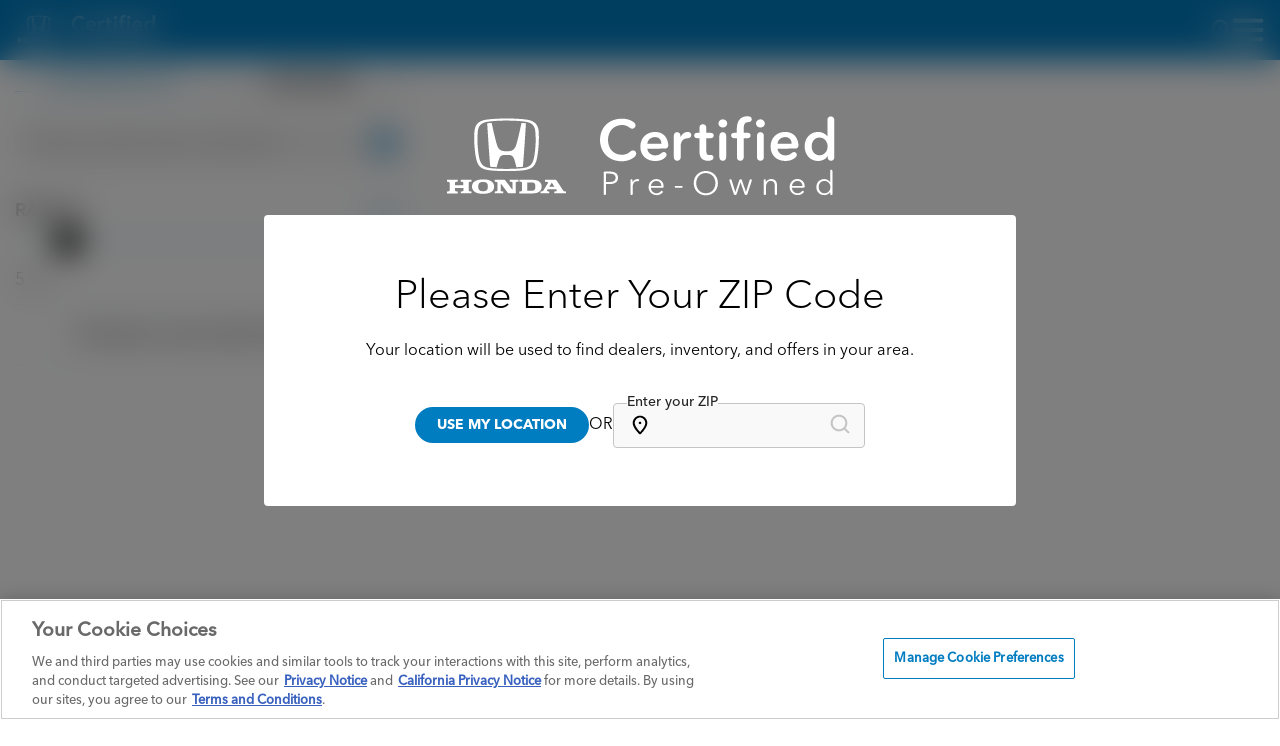

--- FILE ---
content_type: text/html; charset=utf-8
request_url: https://www.hondacertified.com/dealer-locator
body_size: 27659
content:

<!DOCTYPE html>
<html lang="en">
    <head>
        





        <meta charset="UTF-8">
        <meta http-equiv="x-ua-compatible" content="ie=edge">
        <meta name="viewport" content="width=device-width, initial-scale=1.0">

                <title>Honda Dealer Locations - Certified Pre-Owned Vehicles</title>
                <meta name="description" content="Find a Honda dealer near you for their complete inventory of used Honda cars, trucks and SUVs. Get driving directions and request a quote online." />
            <meta name="keywords" content="">
            <meta name="thumbnail" content="" />

        

        <script
            type="text/plain"
            class="my-optanon-managed"
            data-optanon-category="C0002,C0003,C0004"
            data-src="https://assets.adobedtm.com/launch-EN9e460a0c5e1b42ccb9d65738d0f34374.min.js"
            defer>
        </script>

            <script
                type="text/plain"
                class="my-optanon-managed"
                data-optanon-category="C0003"
                data-src="//cdn.evgnet.com/beacon/americanhonda/production_honda_certified/scripts/evergage.min.js"
                defer>
            </script>
        <script>
            var useNoCookiesBingMapDomain = false;
        </script>




<!-- AHM Consent -->

<script type="text/javascript">

    const ahmConsent = {
        settings: {
            eUser                       : false, // Insert CIAM SAML eUserIdent here server-side (if client-side use delayForDataLoad - see PDF for instructions)
            userToken                   : false, // Insert CIAM SAML eUserIdent here server-side (if client-side use delayForDataLoad - see PDF for instructions)
            oneTrustScriptSrc           : "https://cdn.cookielaw.org/scripttemplates/otSDKStub.js",
            oneTrustScriptDataDomain    : "019740fe-8d27-7138-aafb-4aee60ad8f58",
            oneTrustScriptDataLayerName : 'dataLayerOneTrust',
            gpcTimeout                  : 10,
            gpcMaxAttempts              : 10,
            privacyWebserviceURL        : "",
            logFunction                 : console.log,
            timeFunction                : console.time,
            timeEndFunction             : console.timeEnd,
            delayForDataLoad            : false,
            dataLoadDelay               : 1000
        },

        vars: {
            gpcEnabled              : false,
            initCalled              : false,
            localDNSS               : false,
            otJWT                   : false,
            previousConsentUpdate   : false
        },

        checkCurrentDNSS () {
            this.vars.localDNSS = localStorage.getItem('ahm_cons_dnss') === 'true';
            return this.vars.localDNSS;
        },

        checkData () {
            if (this.settings.delayForDataLoad) {
                setTimeout(() => {
                    if (!this.vars.initCalled) {
                        this.userReady(false, false);
                    }
                }, this.settings.dataLoadDelay);
            } else {
                this.init();
            }
        },

        checkForKnownUser () {
            if (!this.valSet(this.settings.eUser) || !this.valSet(this.settings.userToken)) {
                this.checkGPC().then((gpcEnabled) => {
                    this.loadOneTrust();
                });
                return;
            }

            if (this.checkCurrentDNSS() == true) {
                this.checkUserOT();
                return;
            }

            if (typeof Promise === 'function') {
                this.checkGPC().then((gpcEnabled) => {
                    this.checkUserOT(gpcEnabled);
                });
            } else {
                this.log('Browser does not support promises');
                this.loadOneTrust();
            }
        },

        checkGPC () {
            this.time('gpc');
            return new Promise((resolve) => {
                let attempts = 0;
                const check = () => {
                    const gpc = navigator.globalPrivacyControl;
                    if (!gpc) {
                        attempts++;
                        if (attempts < this.settings.gpcMaxAttempts) {
                            setTimeout(check, this.settings.gpcTimeout);
                        } else {
                            localStorage.setItem('ahm_cons_dnss', false);
                            localStorage.setItem('ahm_cons_gpc', false);
                            localStorage.setItem('ahm_cons_gpc_jto', false);
                            this.vars.gpcEnabled = false;
                            this.timeEnd('gpc');
                            resolve(false);
                        }
                    } else {
                        this.timeEnd('gpc');
                        const previousGPC = localStorage.getItem('ahm_cons_gpc');
                        if (previousGPC === 'false') {
                            localStorage.setItem('ahm_cons_gpc_jto', true);
                        } else {
                            localStorage.setItem('ahm_cons_gpc_jto', false);
                        }
                        localStorage.setItem('ahm_cons_dnss', true);
                        localStorage.setItem('ahm_cons_gpc', true);
                        this.vars.gpcEnabled = true;
                        resolve(true);
                    }
                };
                check();
            });
        },

        checkUserOT (gpcEnabled = false) {
            const cachedJWT = sessionStorage.getItem('ahm_cons_j');
            const exp = parseInt(sessionStorage.getItem('ahm_cons_jex'), 10);
            const now = Math.floor(Date.now() / 1000);

            if (!cachedJWT || !exp || now >= exp || (this.vars.localDNSS == false && this.vars.gpcEnabled == true)) {
                this.retrieveUserOT(gpcEnabled);
            } else {
                this.vars.otJWT = cachedJWT;
                this.loadOneTrust();
            }
        },

        clearUserCache () {
            localStorage.removeItem('ahm_cons_dnss');
            sessionStorage.removeItem('ahm_cons_j');
            sessionStorage.removeItem('ahm_cons_jex');
        },

        getCookie (name) {
            const value = document.cookie
                .split('; ')
                .find(row => row.startsWith(name + '='));
            return value ? value.split('=')[1] : null;
        },

        handleKnownUserResponse (body) {
            if (!this.valSet(body.jwt) || !this.valSet(body.exp)) {
                this.log('No token returned for user: ' + this.settings.eUser);
                this.loadOneTrust();
                return;
            }

            this.vars.otJWT = body.jwt;
            sessionStorage.setItem('ahm_cons_j', body.jwt);
            sessionStorage.setItem('ahm_cons_jex', body.exp);
            localStorage.setItem('ahm_cons_hlo', true);

            if (body.dnss === true) {
                localStorage.setItem('ahm_cons_dnss', true);
            }

            this.loadOneTrust();
        },

        init () {
            this.log('acv1.12');
            this.time('e2e');

            if (typeof this.settings === 'undefined') {
                console.error("ahmConsent.settings is undefined. OneTrust will not load");
                return;
            }

            if (!this.vars.initCalled) {
                this.vars.initCalled = true;
                this.checkForKnownUser();
            }
        },

        listenToOneTrust () {
            const me = this;

            const start = Date.now();
            const timeout = 10000;

            function checkOneTrustReady () {
                if (typeof OneTrust !== 'undefined' && typeof OneTrust.OnConsentChanged === 'function') {
                    // Here is where we might need to override current consent with stored consent if the OT script is resetting the user
                    me.storeConsent(true);

                    OneTrust.OnConsentChanged(() => {
                        me.storeConsent(false);
                    });
                } else if (Date.now() - start < timeout) {
                    setTimeout(checkOneTrustReady, 50);
                } else {
                    console.warn('OneTrust not available after timeout');
                }
            };

            checkOneTrustReady();
        },

        loadOneTrust () {
            if (this.vars.otJWT) {
                window.OneTrust = {
                    dataSubjectParams: {
                        id: this.settings.eUser,
                        isAnonymous: false,
                        token: this.vars.otJWT
                    }
                };
            } else {
                //const previousConsent = localStorage.getItem('ahm_cons_curc');
                const previousConsent = this.getCookie('ahm_cons_curc');
                const hasLoggedIn = localStorage.getItem('ahm_cons_hlo') === 'true';
                // Check to see if they have previous consent. If so, persist their preferences
                if (!!previousConsent && hasLoggedIn) {
                    //let previousConsentTimestamp = localStorage.getItem('ahm_cons_curc_time');
                    let previousConsentTimestamp = this.getCookie('ahm_cons_curc_time');
                    if (!previousConsentTimestamp) {
                        previousConsentTimestamp = new Date().toISOString();
                    }

                    window.OTExternalConsent = {
                        'consentedDate':previousConsentTimestamp,
                        'groups':previousConsent
                    }
                }

                this.clearUserCache();
            }

            const script = document.createElement('script');
            script.src = this.settings.oneTrustScriptSrc;
            script.setAttribute('data-document-language', 'true');
            script.setAttribute('type', 'text/javascript');
            script.setAttribute('charset', 'UTF-8');
            script.setAttribute('data-domain-script', this.settings.oneTrustScriptDataDomain);
            script.setAttribute('data-dLayer-name', this.settings.oneTrustScriptDataLayerName);

            if (document.head) {
                document.head.appendChild(script);
                this.listenToOneTrust();
            } else {
                console.error('Unable to load OneTrust: document.head not found');
            }

            this.timeEnd('e2e');
        },

        log (message) {
            const logFn = this.settings.logFunction;
            if (typeof logFn === 'function') {
                logFn(message);
            }
        },

        retrieveUserOT (gpcOn = false) {
            if (typeof fetch !== 'function') {
                this.log('Fetch is not supported in this browser');
                this.loadOneTrust();
                return;
            }

            fetch(this.settings.privacyWebserviceURL, {
                method: 'PUT',
                headers: { 'Content-Type': 'application/json' },
                body: JSON.stringify({
                    dnss: gpcOn,
                    hid: this.settings.eUser,
                    source: 'gpc',
                    token: this.settings.userToken
                })
            })
            .then(res => {
                if (!res.ok) throw new Error('HTTP error: ' + res.status);
                return res.json();
            })
            .then(data => this.handleKnownUserResponse(data))
            .catch(err => {
                this.log('Fetch error: ' + err.message);
                this.loadOneTrust();
            });
        },

        setConsentCookie (name, value) {
            const urlParts = window.location.hostname.split('.');
            let currentDomain = '';
            if (urlParts.length >= 2) {
                currentDomain = urlParts.slice(-2).join('.');
            } else {
                currentDomain = window.location.hostname;
            }
            document.cookie = name + '=' + value + '; path=/; domain=' + currentDomain + '; Secure; SameSite=None';
        },

        storeConsent (overrideCurrentIfStored = false) {
            const activeGroups = (window.OptanonActiveGroups || "").replace(/^,|,$/g, '').split(',');
            const domainGroupData = OneTrust.GetDomainData();

            if (typeof domainGroupData !== 'undefined' && typeof domainGroupData.Groups !== 'undefined') {
                let currentConsent = '';
                let firstConsent = true;

               domainGroupData.Groups.forEach((group) => {
                    const firstConsentString = firstConsent ? '' : ',';
                    const groupValueString = activeGroups.includes(group.OptanonGroupId) ? '1' : '0';
                    if (['C0001','C0002','C0003','C0004'].includes(group.OptanonGroupId)) {
                        currentConsent += firstConsentString + group.OptanonGroupId + ':' + groupValueString;
                        firstConsent = false;
                    }
                });

                const currentStoredConsent = this.getCookie('ahm_cons_curc');
                const gpcJustTurnedOn = localStorage.getItem('ahm_cons_gpc_jto') === 'true';
                const hasLoggedIn = localStorage.getItem('ahm_cons_hlo') === 'true';

                if (!this.valSet(this.settings.eUser) && overrideCurrentIfStored && !!currentStoredConsent && !gpcJustTurnedOn && hasLoggedIn) {
                    // We will only manually update consent when the visitor is anonymous, they have stored consent, they didn't just turn on GPC, and they have logged in on this browser before
                    OneTrust.UpdateConsent("Category", currentStoredConsent);
                } else {
                    const consentTimestamp = new Date().toISOString();
                    this.setConsentCookie('ahm_cons_curc', currentConsent);
                    this.setConsentCookie('ahm_cons_curc_time', consentTimestamp);
                }
            }
        },

        time (label) {
            const timeFn = this.settings.timeFunction;
            if (typeof timeFn === 'function') {
                timeFn(label);
            }
        },

        timeEnd (label) {
            const timeEndFn = this.settings.timeEndFunction;
            if (typeof timeEndFn === 'function') {
                timeEndFn(label);
            }
        },

        userReady (eUser = false, token = false) {
            this.settings.eUser = eUser;
            this.settings.userToken = token;

            this.init();
        },

        valSet(value) {
            return !!value;
        }
    };

    let ciamUser = null;

    // Check if getCIAMUser exists
    if (typeof window.getCIAMUser === "function") {
        ciamUser = window.getCIAMUser();
        if (ciamUser && ciamUser !== false) {
            ahmConsent.settings.eUser = ciamUser.eUserIdent;
            ahmConsent.settings.userToken = ciamUser.jwt;
        }
    }

    ahmConsent.checkData();
</script>
<!-- End AHM Consent -->

<script>
    /**
     * This function is the OptanonWrapper, which handles consent management and script injection based on user preferences.
     */
    function OptanonWrapper() {
        if (typeof OptanonActiveGroups === 'undefined') return;

        /**
         * Decodes a base64 encoded string.
         */
        function decodeBase64(str) {
            try {
                return atob(str);
            } catch (e) {
                console.warn('Failed to decode base64 string:', str);
                return null;
            }
        }

        /**
         * Handles the injection of scripts based on user consent.
         */
        function handleScripts() {
            const scriptsToProcess = document.querySelectorAll(
                `script.my-optanon-managed:not([data-optanon-injected="true"])`
            );

            scriptsToProcess?.forEach(script => {
                if (script.getAttribute('data-optanon-injected') === 'true') return;

                const scriptCategoriesAttr = script.getAttribute('data-optanon-category');
                if (!scriptCategoriesAttr) {
                    console.warn('Script missing data-optanon-category attribute:', script);
                    return;
                }

                const scriptCategories = scriptCategoriesAttr.split(',').map(cat => cat.trim());

                const hasConsentForAnyCategory = scriptCategories.some(category =>
                    OptanonActiveGroups.includes(category)
                );

                if (!hasConsentForAnyCategory) return;

                const scriptSrc = script.getAttribute('data-src');
                const obfuscatedSrc = script.getAttribute('data-obfuscated-src');
                const isInline = script.getAttribute('data-script-type') === 'inline';

                let finalSrc = scriptSrc;
                if (!finalSrc && obfuscatedSrc) {
                    finalSrc = decodeBase64(obfuscatedSrc);
                }

                if (finalSrc) {
                    const newScript = document.createElement('script');

                    newScript.type = 'text/javascript';
                    newScript.src = finalSrc;
                    newScript.defer = true;
                    document.head.appendChild(newScript);
                } else if (isInline) {
                    const inlineScript = document.createElement('script');

                    inlineScript.type = 'text/javascript';
                    inlineScript.text = script.textContent;
                    document.head.appendChild(inlineScript);
                }

                script.setAttribute('data-optanon-injected', 'true');
            });
        }

        /**
         * Deletes the 'RT' cookie across all possible domains and paths.
         */
        function deleteRTCookieEverywhere() {
            var cookieName = 'RT';
            var hostnameParts = location.hostname.split('.');
            var pathParts = location.pathname.split('/');

            for (let i = 0; i < hostnameParts.length - 1; i++) {
                const domain = '.' + hostnameParts.slice(i).join('.');

                for (let j = 0; j <= pathParts.length; j++) {
                    const path = '/' + pathParts.slice(1, j).join('/');

                    document.cookie = `${cookieName}=; domain=${domain}; path=${path}; expires=Thu, 01 Jan 1970 00:00:00 GMT;`;
                }
            }

            const fallbackPaths = ['/', location.pathname];
            fallbackPaths.forEach(p => {
                document.cookie = `${cookieName}=; path=${p}; expires=Thu, 01 Jan 1970 00:00:00 GMT;`;
            });

            console.log('RT cookie deletion attempted across domains and paths');
        }

        /**
         * Blocks unauthorized Boomerang iframes based on user consent.
         */
        function blockUnauthorizedBoomerangIframes() {
            const hasConsent = OptanonActiveGroups.includes('C0002');

            if (hasConsent) return;

            const iframes = document.querySelectorAll('iframe');

            iframes.forEach(iframe => {
                const src = iframe.getAttribute('src') || '';

                if (src.includes('boomerang')) {
                    deleteRTCookieEverywhere();
                    iframe.remove();
                    console.warn('Boomerang iframe removed due to lack of C0002 consent.');
                }
            });
        }

        /**
         * Deletes cookies based on a OneTrust consent category and an array of cookie name patterns.
         */
        function deleteCookiesByConsentAndPattern(consentCategory, cookieNamePatterns) {
            const hasConsent = OptanonActiveGroups.includes(consentCategory);

            if (!hasConsent) {
               const allCookies = document.cookie.split(';');

               allCookies.forEach(cookie => {
                    let trimmedCookie = cookie.trim();
                    const cookieName = trimmedCookie.split('=')[0];

                    // Check if the cookie name starts with any of the provided patterns
                    const matchesPattern = cookieNamePatterns.some(pattern =>
                        cookieName.startsWith(pattern)
                    );

                    if (matchesPattern) {
                        eraseCookie(cookieName, window.location.hostname);
                    }
                });
            }
        }

        /**
         *  Manages the deletion of specific cookies based on their associated OneTrust consent categories.
         *  This function applies the defined rules for C0002, C0003, and C0004.
         */
        function manageConsentBasedCookieDeletion() {
            deleteCookiesByConsentAndPattern('C0002', ['ADRUM', 'amp_', 's_sq', 's_cc']);
            deleteCookiesByConsentAndPattern('C0003', ['_evga_', '_sfid_']);
            deleteCookiesByConsentAndPattern('C0004', ['_ga_', '_rdt_', '_ScCbts', '_dpm_']);
        }

        // Initial execution
        blockUnauthorizedBoomerangIframes();
        manageConsentBasedCookieDeletion();
        handleScripts();

        // Watch future DOM mutations
        const observer = new MutationObserver(() => {
            blockUnauthorizedBoomerangIframes();
            manageConsentBasedCookieDeletion();
            handleScripts();
        });

        observer.observe(document.body, { childList: true, subtree: true });

        /**
         *  HANDLE COOKIE START
         *  This section deals with cookie management related to OneTrust.
         */
        var now = new Date();
        now.setTime(now.getTime() + 1 * 3600 * 1000 * 24 * 365);
        var oneTrustDomain = '.hondacertified.com';

        function getCookie(cookieName) {
            var value = '; ' + document.cookie;
            var parts = value.split('; ' + cookieName + '=');
            if (parts.length == 2) {
                return true;
            }
        }

        // Get initial OnetrustActiveGroups ids
        if (typeof OptanonWrapperCount == "undefined") {
            otGetInitialGrps();
        }

        // Delete cookies
        otDeleteCookie(otIniGrps);

        // Assign OnetrustActiveGroups to custom variable
        function otGetInitialGrps() {
            OptanonWrapperCount = '';
            otIniGrps = OnetrustActiveGroups;
            console.log("otGetInitialGrps", otIniGrps)
        }

        function otDeleteCookie(iniOptGrpId) {
            var otDomainGrps = JSON.parse(JSON.stringify(Optanon.GetDomainData().Groups));
            var otDeletedGrpIds = otGetInactiveId(iniOptGrpId, OnetrustActiveGroups);

            if (otDeletedGrpIds.length !== 0 && otDomainGrps.length !== 0) {
                for (var i = 0; i < otDomainGrps.length; i++) {
                    // Check if CustomGroupId matches
                    if (otDomainGrps[i].CustomGroupId !== '' && otDeletedGrpIds.includes(otDomainGrps[i].CustomGroupId)) {
                        for (var j = 0; j < otDomainGrps[i].Cookies.length; j++) {
                            console.log("otDeleteCookie", otDomainGrps[i].Cookies[j].Name)
                            // Delete cookie
                            eraseCookie(otDomainGrps[i].Cookies[j].Name, otDomainGrps[i].Cookies[j].Host);
                        }
                    }

                    // Check if Hostid matches
                    if (otDomainGrps[i].Hosts.length !== 0) {
                        for (let j = 0; j < otDomainGrps[i].Hosts.length; j++) {
                            // Check if HostId presents in the deleted list and cookie array is not blank
                            if (otDeletedGrpIds.includes(otDomainGrps[i].Hosts[j].HostId) && otDomainGrps[i].Hosts[j].Cookies.length !== 0) {
                                for (var k = 0; k < otDomainGrps[i].Hosts[j].Cookies.length; k++) {
                                    // Delete cookie
                                    eraseCookie(otDomainGrps[i].Cookies[j].Name, otDomainGrps[i].Cookies[j].Host);
                                }
                            }
                        }
                    }
                }
            }

            otGetInitialGrps(); // Reassign new group ids
        }

        // Get inactive ids
        function otGetInactiveId(customIniId, otActiveGrp) {
            // Initial OnetrustActiveGroups
            console.log("otGetInactiveId", customIniId)
            customIniId = customIniId.split(",");
            customIniId = customIniId.filter(Boolean);

            // After action OnetrustActiveGroups
            otActiveGrp = otActiveGrp.split(",");
            otActiveGrp = otActiveGrp.filter(Boolean);

            var result = [];
            for (var i = 0; i < customIniId.length; i++) {
                if (otActiveGrp.indexOf(customIniId[i]) <= -1) {
                    result.push(customIniId[i]);
                }
            }
            return result;
        }

        // Delete cookie
        function eraseCookie(name, domainName) {
            // Delete root path cookies
            if (name == 'QSI_SI_xxx_intercept') {
                name = 'QSI_SI_dmyfStDzwcs8YaW_intercept'
            }

            document.cookie = name + '=; Max-Age=-99999999; Path=/; Domain=' + domainName + ';';
            document.cookie = name + '=; Max-Age=-99999999; Path=/; Domain=' + oneTrustDomain + ';';
            document.cookie = name + '=; Max-Age=-99999999; Path=/; Domain=.honda.com;';
            document.cookie = name + '=; Max-Age=-99999999; Path=/; Domain=.acura.com;';
            document.cookie = name + '=; Max-Age=-99999999; Path=/;';
            document.cookie = name + '=; Max-Age=-99999999;';

            // Delete LSO incase LSO being used, can be commented out.
            localStorage.removeItem(name);

            // Check for the current path of the page
            pathArray = window.location.pathname.split('/');

            // Loop through path hierarchy and delete potential cookies at each path
            for (var i = 0; i < pathArray.length; i++) {
                if (pathArray[i]) {
                    // Build the path string from the Path Array e.g /site/login
                    var currentPath = pathArray.slice(0, i + 1).join('/');
                    document.cookie = name + '=; Max-Age=-99999999; Path=' + currentPath + '; Domain=' + domainName + ';';
                    document.cookie = name + '=; Max-Age=-99999999; Path=' + currentPath + '; Domain=' + oneTrustDomain + ';';
                    document.cookie = name + '=; Max-Age=-99999999; Path=' + currentPath + '; Domain=.honda.com;';
                    document.cookie = name + '=; Max-Age=-99999999; Path=' + currentPath + '; Domain=.acura.com;';
                    document.cookie = name + '=; Max-Age=-99999999; Path=' + currentPath + ';';
                    // Maybe path has a trailing slash!
                    document.cookie = name + '=; Max-Age=-99999999; Path=' + currentPath + '/; Domain=' + domainName + ';';
                    document.cookie = name + '=; Max-Age=-99999999; Path=' + currentPath + '/; Domain=' + oneTrustDomain + ';';
                    document.cookie = name + '=; Max-Age=-99999999; Path=' + currentPath + '/; Domain=.honda.com;';
                    document.cookie = name + '=; Max-Age=-99999999; Path=' + currentPath + '/; Domain=.acura.com;';
                    document.cookie = name + '=; Max-Age=-99999999; Path=' + currentPath + '/;';
                }
            }
        }
        /**
         * HANDLE CLOOKIE END
         */

        // Use OneTrust's OnConsentChanged event
        if (typeof window.OneTrust !== 'undefined' && typeof window.OneTrust.OnConsentChanged === 'function') {
            window.OneTrust.OnConsentChanged(() => {
                blockUnauthorizedBoomerangIframes();
                handleScripts();
            });
        }
    }
</script>
<!-- OneTrust Cookies Consent Notice end for cpo -->                    <link rel="canonical" href="https://www.hondacertified.com/dealer-locator" />
        <link rel="shortcut icon" href="/favicon.ico" type="image/x-icon">
        <link rel="preconnect" href="https://cdn.fonts.net">
        <link href="https://cdn.fonts.net/kit/8e90e8a9-3dd7-4678-af94-2d5cf5e63e0c/8e90e8a9-3dd7-4678-af94-2d5cf5e63e0c.css" rel="stylesheet" />

                    <link rel="stylesheet" type="text/css" href="/Areas/OneAHM/css/ahm-vendor.min.css" />
                    <link rel="stylesheet" type="text/css" href="/Areas/OneAHM/css/ahm-hondaautos.min.css" />

        <script>
            var bingMapsAPIKey = 'AkcMhuL25dcYjX4wl5jwEDDwYQ1v7OzwaA5gaztSYrdj13FmQWN2HhXgOWn8CIiJ';
            var bingMapsAPIKey_AutoComplete = 'Ap0AObt84NcDaUThCeWOj52ZqUHv6k4TJhjLibR-DghC-semgoj-0uPbIi8r0E4j';
        </script>

    
<script>(window.BOOMR_mq=window.BOOMR_mq||[]).push(["addVar",{"rua.upush":"false","rua.cpush":"false","rua.upre":"false","rua.cpre":"false","rua.uprl":"false","rua.cprl":"false","rua.cprf":"false","rua.trans":"SJ-a62ed6a3-3aeb-45ca-9e84-7316e4271336","rua.cook":"false","rua.ims":"false","rua.ufprl":"false","rua.cfprl":"false","rua.isuxp":"false","rua.texp":"norulematch","rua.ceh":"false","rua.ueh":"false","rua.ieh.st":"0"}]);</script>
                              <script>!function(e){var n="https://s.go-mpulse.net/boomerang/";if("False"=="True")e.BOOMR_config=e.BOOMR_config||{},e.BOOMR_config.PageParams=e.BOOMR_config.PageParams||{},e.BOOMR_config.PageParams.pci=!0,n="https://s2.go-mpulse.net/boomerang/";if(window.BOOMR_API_key="2ZWV6-ZR7UF-5QCBH-RED4L-ZCEBE",function(){function e(){if(!r){var e=document.createElement("script");e.id="boomr-scr-as",e.src=window.BOOMR.url,e.async=!0,o.appendChild(e),r=!0}}function t(e){r=!0;var n,t,a,i,d=document,O=window;if(window.BOOMR.snippetMethod=e?"if":"i",t=function(e,n){var t=d.createElement("script");t.id=n||"boomr-if-as",t.src=window.BOOMR.url,BOOMR_lstart=(new Date).getTime(),e=e||d.body,e.appendChild(t)},!window.addEventListener&&window.attachEvent&&navigator.userAgent.match(/MSIE [67]\./))return window.BOOMR.snippetMethod="s",void t(o,"boomr-async");a=document.createElement("IFRAME"),a.src="about:blank",a.title="",a.role="presentation",a.loading="eager",i=(a.frameElement||a).style,i.width=0,i.height=0,i.border=0,i.display="none",o.appendChild(a);try{O=a.contentWindow,d=O.document.open()}catch(_){n=document.domain,a.src="javascript:var d=document.open();d.domain='"+n+"';void 0;",O=a.contentWindow,d=O.document.open()}if(n)d._boomrl=function(){this.domain=n,t()},d.write("<bo"+"dy onload='document._boomrl();'>");else if(O._boomrl=function(){t()},O.addEventListener)O.addEventListener("load",O._boomrl,!1);else if(O.attachEvent)O.attachEvent("onload",O._boomrl);d.close()}function a(e){window.BOOMR_onload=e&&e.timeStamp||(new Date).getTime()}if(!window.BOOMR||!window.BOOMR.version&&!window.BOOMR.snippetExecuted){window.BOOMR=window.BOOMR||{},window.BOOMR.snippetStart=(new Date).getTime(),window.BOOMR.snippetExecuted=!0,window.BOOMR.snippetVersion=14,window.BOOMR.url=n+"2ZWV6-ZR7UF-5QCBH-RED4L-ZCEBE";var i=document.currentScript||document.getElementsByTagName("script")[0],o=i.parentNode,r=!1,d=document.createElement("link");if(d.relList&&"function"==typeof d.relList.supports&&d.relList.supports("preload")&&"as"in d)window.BOOMR.snippetMethod="p",d.href=window.BOOMR.url,d.rel="preload",d.as="script",d.addEventListener("load",e),d.addEventListener("error",function(){t(!0)}),setTimeout(function(){if(!r)t(!0)},3e3),BOOMR_lstart=(new Date).getTime(),o.appendChild(d);else t(!1);if(window.addEventListener)window.addEventListener("load",a,!1);else if(window.attachEvent)window.attachEvent("onload",a)}}(),"".length>0)if(e&&"performance"in e&&e.performance&&"function"==typeof e.performance.setResourceTimingBufferSize)e.performance.setResourceTimingBufferSize();!function(){if(BOOMR=e.BOOMR||{},BOOMR.plugins=BOOMR.plugins||{},!BOOMR.plugins.AK){var n="false"=="true"?1:0,t="",a="aoirouyxh6x6u2i3stlq-f-2a3921aa2-clientnsv4-s.akamaihd.net",i="false"=="true"?2:1,o={"ak.v":"39","ak.cp":"437690","ak.ai":parseInt("368307",10),"ak.ol":"0","ak.cr":9,"ak.ipv":4,"ak.proto":"http/1.1","ak.rid":"1271c062","ak.r":47393,"ak.a2":n,"ak.m":"dscx","ak.n":"essl","ak.bpcip":"3.145.23.0","ak.cport":33142,"ak.gh":"23.200.85.18","ak.quicv":"","ak.tlsv":"tls1.3","ak.0rtt":"","ak.0rtt.ed":"","ak.csrc":"-","ak.acc":"bbr","ak.t":"1763415255","ak.ak":"hOBiQwZUYzCg5VSAfCLimQ==[base64]/WKOIlvgqxuNZJpkNWlsIKBqq11mZfzU5Q9c4/MZgq5HPiu2sbsZhRfIMzh/SvzwMREIbJbi/8wjkEEqIyN+8cQ8d8dVupe8mgAPD3PGZOw=","ak.pv":"65","ak.dpoabenc":"","ak.tf":i};if(""!==t)o["ak.ruds"]=t;var r={i:!1,av:function(n){var t="http.initiator";if(n&&(!n[t]||"spa_hard"===n[t]))o["ak.feo"]=void 0!==e.aFeoApplied?1:0,BOOMR.addVar(o)},rv:function(){var e=["ak.bpcip","ak.cport","ak.cr","ak.csrc","ak.gh","ak.ipv","ak.m","ak.n","ak.ol","ak.proto","ak.quicv","ak.tlsv","ak.0rtt","ak.0rtt.ed","ak.r","ak.acc","ak.t","ak.tf"];BOOMR.removeVar(e)}};BOOMR.plugins.AK={akVars:o,akDNSPreFetchDomain:a,init:function(){if(!r.i){var e=BOOMR.subscribe;e("before_beacon",r.av,null,null),e("onbeacon",r.rv,null,null),r.i=!0}return this},is_complete:function(){return!0}}}}()}(window);</script></head>
    <body data-ahm-track-site-section="dealers" data-ahm-track-page-name="result" data-ahm-track-property-name="">
        <div class="ahm-wrapper">
            <div class="skip-link-container">
                <a href="#main-content" class="skip-link ahm-label3" tabindex="0">Skip to main content</a>
            </div>
            

            <main id="main-content" class="ahm-content-wrapper">
                    <h1 class="sr-only">Honda Dealer Near You</h1>
                


<nav class="ahm-global-nav js-ahm-global-nav js-ahm-module" data-module="GlobalNav">
    <div class="ahm-global-nav__bar">
            <a href="/" class="ahm-global-nav__logo " data-tracking="nav-logo" data-ahm-track-trigger="ahm-click-event" data-ahm-track-type="cta">
                <svg aria-label="Honda CPO Logo" focusable="false" role="img" viewBox="0 0 147 32"><path d="M58.547 10.044c0-4.856 3.552-7.917 8.215-7.917 1.732 0 3.422.535 4.428 1.39.51.448.598.812.598 1.113a1.24 1.24 0 0 1-.372.892 1.23 1.23 0 0 1-.9.35c-.28 0-.556-.088-1.02-.43a4.324 4.324 0 0 0-2.737-.94c-3.125 0-5.242 2.416-5.242 5.54 0 3.295 2.012 5.584 5.134 5.584a4.527 4.527 0 0 0 3.168-1.176c.448-.384.728-.448 1.006-.448a1.135 1.135 0 0 1 1.2 1.176 1.655 1.655 0 0 1-.565 1.156c-.955.94-2.67 1.704-4.838 1.704-4.718 0-8.077-3.264-8.077-7.993zm17.626 3.295c.107 1.453 1.434 2.523 2.93 2.523a3.338 3.338 0 0 0 2.354-.88 1.25 1.25 0 0 1 .88-.365.99.99 0 0 1 1.018 1.02 1.315 1.315 0 0 1-.433.934c-1.006.963-2.16 1.39-3.82 1.39-3.165 0-5.52-2.037-5.52-5.37s2.357-5.503 5.46-5.503c2.482 0 4.49 1.41 4.898 4.427.023.177.038.356.043.535 0 .9-.49 1.273-1.347 1.273l-6.463.015zm5.264-1.842c0-1.327-.75-2.483-2.417-2.483-1.528 0-2.737 1.05-2.844 2.483h5.26zm5.9 6.356c-.428 0-1.273-.214-1.273-1.434V8.57c0-1.157.835-1.37 1.22-1.37s1.24.213 1.24 1.37v.534h.043C88.974 7.99 90 7.092 91.24 7.092c.765 0 1.328.385 1.328 1.133 0 .662-.407 1.24-1.39 1.24-1.625 0-2.546 1.22-2.546 2.93v4.024c-.008 1.22-.87 1.433-1.294 1.433zm11.596.02c-2.717 0-3.31-1.668-3.31-3.636V9.446h-.835c-.985 0-1.156-.685-1.156-1.02s.17-1.018 1.156-1.018h.835V5.626c0-1.176.835-1.39 1.273-1.39s1.273.214 1.273 1.39v1.782h1.603c.985 0 1.156.685 1.156 1.02s-.172 1.018-1.157 1.018H98.17v4.772c0 1.006.34 1.528.984 1.528.137-.006.273-.02.407-.043.1-.015.2-.022.3-.02a.93.93 0 0 1 .705.265.934.934 0 0 1 .282.697 1.05 1.05 0 0 1-.62.942 2.896 2.896 0 0 1-1.295.288zm5.378-12.43a1.58 1.58 0 0 1-1.626-1.527 1.58 1.58 0 0 1 1.627-1.528c.943 0 1.67.66 1.67 1.527s-.74 1.528-1.67 1.528zm0 12.41c-.427 0-1.272-.214-1.272-1.434V8.633c0-1.22.856-1.434 1.273-1.434s1.274.213 1.274 1.433v7.787c.02 1.22-.835 1.434-1.273 1.434zm4.27-8.408c-.986 0-1.158-.685-1.158-1.02s.17-1.018 1.157-1.018h.98V5.88c0-2.467.964-4.65 3.938-4.65 1.07 0 1.625.364 1.625 1.133 0 .578-.385 1.05-1.197 1.05-1.39 0-1.798.875-1.798 2.31v1.67h1.41c.986 0 1.157.684 1.157 1.018s-.17 1.02-1.156 1.02h-1.412v6.99c0 1.22-.855 1.434-1.273 1.434s-1.273-.214-1.273-1.434V9.445h-1.003zm9.752-4a1.58 1.58 0 0 1-1.625-1.53 1.578 1.578 0 0 1 1.625-1.527c.942 0 1.667.66 1.667 1.527s-.726 1.528-1.668 1.528zm.02 12.408c-.427 0-1.273-.214-1.273-1.434V8.633c0-1.22.854-1.434 1.272-1.434s1.273.213 1.273 1.433v7.787c.01 1.22-.845 1.434-1.273 1.434zm6.376-4.515c.107 1.453 1.434 2.523 2.93 2.523a3.337 3.337 0 0 0 2.354-.88 1.25 1.25 0 0 1 .878-.365.99.99 0 0 1 1.018 1.02 1.294 1.294 0 0 1-.427.92c-1.006.96-2.16 1.388-3.82 1.388-3.167 0-5.52-2.037-5.52-5.37s2.35-5.487 5.452-5.487c2.48 0 4.492 1.41 4.9 4.427.023.177.037.356.043.535 0 .9-.492 1.273-1.347 1.273l-6.46.015zm5.264-1.842c0-1.327-.75-2.483-2.416-2.483-1.528 0-2.738 1.05-2.844 2.483h5.26zm14.693 6.356c-.385 0-1.22-.193-1.22-1.347v-.387h-.043c-.706 1.176-2.096 1.838-3.53 1.838-3.125 0-5.05-2.483-5.05-5.477.003-3.034 2.063-5.392 4.986-5.392a4.195 4.195 0 0 1 3.443 1.61h.064v-5.97c0-1.22.855-1.433 1.273-1.433s1.273.214 1.273 1.434v13.78c.024 1.152-.812 1.345-1.196 1.345zm-4.28-2.037c1.883 0 3.02-1.69 3.02-3.295s-1.134-3.338-3.02-3.338c-1.987 0-2.95 1.69-2.95 3.295s.96 3.342 2.95 3.342v-.005zm-78.06 6.088c1.76 0 2.92.764 2.92 2.31s-1.187 2.322-2.946 2.322h-1.552v3.62a.442.442 0 1 1-.88 0v-7.725a.47.47 0 0 1 .128-.397.456.456 0 0 1 .396-.13h1.933zm-1.578 3.89h1.492c1.37 0 2.113-.55 2.113-1.577s-.782-1.553-2.114-1.553h-1.493v3.13zm9.557 4.852a.402.402 0 0 1-.415-.454v-4.095c0-.22 0-.72-.026-.917a.368.368 0 0 1 .096-.306.39.39 0 0 1 .297-.122c.135.002.392.05.402.43l.024.638h.025a2.038 2.038 0 0 1 1.832-1.126c.12-.005.24.01.354.048a.344.344 0 0 1 .232.33c0 .27-.183.406-.453.406h-.283c-.88 0-1.673.637-1.673 2.164v2.567a.4.4 0 0 1-.11.313.412.412 0 0 1-.307.126zm7.186-2.727a2.08 2.08 0 0 0 .617 1.48 2.087 2.087 0 0 0 1.483.605 2.148 2.148 0 0 0 1.65-.746c.038-.05.087-.088.142-.116s.115-.042.177-.043a.36.36 0 0 1 .268.103.358.358 0 0 1 .11.265c0 .11-.044.215-.12.293a2.992 2.992 0 0 1-5.183-2.054c0-1.724 1.258-3.007 2.885-3.007s2.737 1.112 2.737 2.8c0 .28-.148.428-.453.428l-4.314-.008zm3.91-.66c-.047-1.075-.71-1.87-1.893-1.87a2.035 2.035 0 0 0-2.004 1.87h3.9zm5.392.685a.362.362 0 0 1-.282-.08.354.354 0 0 1-.09-.413.354.354 0 0 1 .222-.19.36.36 0 0 1 .15-.01h2.13a.362.362 0 0 1 .28.08.352.352 0 0 1 0 .532.345.345 0 0 1-.28.08h-2.13zm11.184 2.824c-2.58 0-4.51-1.92-4.51-4.55s1.93-4.547 4.51-4.547 4.51 1.92 4.51 4.548-1.93 4.55-4.51 4.55zm0-8.325c-2.226 0-3.58 1.76-3.58 3.78s1.357 3.78 3.58 3.78 3.583-1.75 3.583-3.766-1.358-3.785-3.584-3.785v-.01zm14.973 8.202a.578.578 0 0 1-.576-.476l-1.43-4.24h-.032l-1.393 4.243a.586.586 0 0 1-1.148 0l-1.576-4.815a.777.777 0 0 1-.035-.196.397.397 0 0 1 .132-.3c.04-.037.09-.066.143-.083s.11-.025.166-.02a.415.415 0 0 1 .403.336l1.362 4.4h.026l1.442-4.33a.525.525 0 0 1 1.02 0l1.475 4.33h.026l1.344-4.387a.405.405 0 0 1 .402-.342.383.383 0 0 1 .3.103.405.405 0 0 1 .127.29.783.783 0 0 1-.036.21l-1.574 4.814a.582.582 0 0 1-.565.464zm7.42-4.828h.025c.32-.66 1.15-1.127 1.956-1.127 1.455 0 2.176.942 2.176 2.36v3.143a.422.422 0 0 1-.245.427.42.42 0 0 1-.585-.427v-2.8c0-1.198-.354-2.005-1.553-2.005-.88 0-1.737.71-1.737 2.24v2.566a.39.39 0 0 1-.018.173.406.406 0 0 1-.227.253.415.415 0 0 1-.48-.103.438.438 0 0 1-.088-.15.39.39 0 0 1-.016-.174V26.1c0-.222 0-.722-.026-.918-.007-.055-.003-.11.013-.164s.044-.102.083-.142a.37.37 0 0 1 .296-.122c.135 0 .392.048.402.428l.026.637zm9.727 2.1a2.087 2.087 0 0 0 2.09 2.078 2.156 2.156 0 0 0 1.643-.756.436.436 0 0 1 .14-.115.423.423 0 0 1 .322-.02.376.376 0 0 1 .208.2c.02.046.028.095.027.144 0 .11-.044.216-.122.294a2.996 2.996 0 0 1-3.293.743 2.995 2.995 0 0 1-1.89-2.798c0-1.725 1.262-3.008 2.887-3.008 1.623 0 2.736 1.113 2.736 2.8 0 .28-.148.43-.453.43l-4.296.01zm3.91-.66c-.047-1.075-.707-1.87-1.893-1.87a2.036 2.036 0 0 0-2.005 1.87h3.898zm10.747 3.387a.384.384 0 0 1-.17-.03c-.055-.022-.104-.056-.143-.1s-.068-.095-.086-.15a.376.376 0 0 1-.014-.174v-.598h-.026a2.642 2.642 0 0 1-2.164 1.113c-1.782 0-2.96-1.322-2.96-3.007s1.175-3.006 2.96-3.006a2.603 2.603 0 0 1 2.165 1.136h.026v-4.143a.407.407 0 0 1 .02-.173c.017-.056.046-.108.086-.15s.087-.08.14-.104a.415.415 0 0 1 .48.103.406.406 0 0 1 .104.324v8.508a.405.405 0 0 1-.1.324.407.407 0 0 1-.313.13zm-2.52-.642c1.272 0 2.2-.99 2.2-2.292s-.928-2.322-2.2-2.322c-1.38 0-2.166 1.04-2.166 2.31s.787 2.305 2.165 2.305zM6.58 25.675l.672.08c.303.033.336.288.336.448v.8h-3.1v-.817c0-.16.034-.413.337-.448l.665-.06v-.69h-4.03v.69l.67.078c.3.033.335.288.335.448v2.623c0 .163-.033.418-.334.45l-.672.083v.685h4.032v-.685l-.672-.082c-.303-.036-.328-.29-.328-.456v-.8H7.6v.8c0 .163-.034.418-.337.45l-.672.083v.685h4.014v-.685l-.672-.082c-.303-.033-.336-.288-.336-.45v-2.637c0-.16.033-.413.336-.448l.672-.06v-.69h-4.02v.69zm26.9-.69h-4.98v.69l.596.065c.214.025.35.117.35.413v2.68c0 .162-.03.417-.333.45l-.672.082v.685h5.042c1.805 0 3.287-.73 3.287-2.53s-1.487-2.533-3.29-2.533zm-.366 4.076h-1.69v-3.108h1.69c.996 0 1.334.474 1.334 1.556s-.34 1.558-1.334 1.558v-.005z" xmlns="http://www.w3.org/2000/svg" /><path d="M45.248 29.28a.663.663 0 0 1-.51-.397l-2.32-3.565c-.17-.255-.29-.334-.536-.334h-3.82v.693l.912.104c.042.01.08.03.114.058s.057.064.072.105c.015.04.02.084.012.127s-.024.083-.05.117l-1.716 2.8a.476.476 0 0 1-.354.274l-.682.08v.685h3.224v-.685l-.555-.056c-.238-.025-.365-.19-.256-.387l.255-.423h3.093l.23.35c.2.307-.054.432-.27.455l-.57.058v.685h4.358v-.685l-.63-.056zm-5.653-1.686l.952-1.556 1.02 1.556h-1.972zM24.9 25.677l.67.08c.304.032.337.287.337.447v2.53L23.243 25.2c-.12-.16-.224-.213-.51-.213h-3.46v.69l.672.08c.303.027.33.28.33.43v2.622c0 .162-.032.417-.335.45l-.672.082v.685h3.226v-.685l-.672-.082c-.303-.033-.336-.288-.336-.45v-2.517l2.664 3.53c.122.162.224.215.51.215h2.45v-3.853c0-.16.034-.413.337-.448l.672-.06v-.69h-3.222v.69zm-9.97-.86c-3.277 0-4.123 1.433-4.123 2.693s.85 2.702 4.123 2.702c3.272 0 4.123-1.44 4.123-2.702s-.84-2.694-4.123-2.694zm0 4.425c-1.273 0-1.8-.535-1.8-1.74s.527-1.728 1.8-1.728c1.273 0 1.798.532 1.798 1.734s-.525 1.734-1.798 1.734zM29.26 3.74c-.556 2.475-.765 3.613-1.226 5.403-.433 1.72-.764 3.31-1.347 4.09a2.62 2.62 0 0 1-1.907 1.018c-.358.04-.717.056-1.077.05-.36.006-.72-.01-1.077-.05a2.612 2.612 0 0 1-1.907-1.018c-.582-.764-.915-2.368-1.348-4.09-.45-1.782-.67-2.928-1.225-5.403 0 0-.552.022-.797.037-.33.023-.59.05-.873.09 0 0 .318 5.092.463 7.246.153 2.27.418 6.09.667 8.976 0 0 .463.073 1.238.116a38.93 38.93 0 0 0 1.174.054c.333-1.273.745-3.035 1.216-3.79a1.616 1.616 0 0 1 1.296-.726c.387-.054.778-.08 1.17-.075.387-.005.776.02 1.16.075a1.624 1.624 0 0 1 1.302.723c.468.764.884 2.516 1.217 3.79 0 0 .363 0 1.172-.054.764-.043 1.237-.117 1.237-.117.254-2.888.508-6.707.67-8.976.142-2.156.462-7.246.462-7.246a12.953 12.953 0 0 0-.873-.09c-.238-.012-.79-.035-.79-.035z" xmlns="http://www.w3.org/2000/svg" /><path d="M35.673 6.744c-.328-3.22-2.488-3.914-4.38-4.24a36.84 36.84 0 0 0-3.738-.34c-.95-.062-3.19-.093-3.853-.093s-2.916.042-3.855.1c-1.25.048-2.5.16-3.738.334-1.896.326-4.052 1.02-4.38 4.24a30.503 30.503 0 0 0-.11 3.27c.023 1.468.125 2.933.302 4.39.07.657.344 2.633.698 3.654.484 1.406.92 1.813 1.434 2.23.937.765 2.48 1.002 2.8 1.06 1.743.313 5.272.37 6.828.37s5.093-.054 6.827-.37c.33-.058 1.873-.293 2.8-1.06.51-.417.947-.824 1.434-2.23.35-1.02.626-2.997.695-3.654.177-1.457.278-2.922.302-4.39.036-1.09.013-2.182-.07-3.27zm-1.186 5.436c-.19 2.582-.42 4.13-.75 5.248-.29.978-.648 1.635-1.167 2.108-.87.787-2.07.957-2.776 1.062-1.528.224-4.074.303-6.094.306s-4.584-.08-6.096-.306c-.7-.11-1.91-.27-2.773-1.067-.508-.473-.878-1.13-1.165-2.107-.328-1.115-.56-2.666-.75-5.248-.12-1.81-.093-3.628.08-5.434.255-2.02 1.273-3.037 3.412-3.42a31.013 31.013 0 0 1 3.636-.37c1.02-.07 2.715-.104 3.66-.097s2.632.025 3.658.097c1.218.052 2.43.175 3.632.37 2.152.384 3.155 1.4 3.412 3.42.174 1.81.2 3.628.082 5.44z" xmlns="http://www.w3.org/2000/svg" /></svg>
            </a>
                    <div class="ahm-global-nav__primary-ctas hide-sm hide-md hide-lg">
<a href="/vehicle-search" target="" class="ahm-global-nav__cta ahm-label3 bold " data-tracking="nav-main" data-ahm-track-trigger="ahm-click-event" data-ahm-track-type="cta">
                        INVENTORY
                    </a>
<a href="/special-offers" target="" class="ahm-global-nav__cta ahm-label3 bold " data-tracking="nav-main" data-ahm-track-trigger="ahm-click-event" data-ahm-track-type="cta">
                        OFFERS &amp; FINANCE
                    </a>
<a href="/pre-owned-leasing" target="" class="ahm-global-nav__cta ahm-label3 bold " data-tracking="nav-main" data-ahm-track-trigger="ahm-click-event" data-ahm-track-type="cta">
                        LEASING
                    </a>
<a href="/certified-used-ev" target="" class="ahm-global-nav__cta ahm-label3 bold " data-tracking="nav-main" data-ahm-track-trigger="ahm-click-event" data-ahm-track-type="cta">
                        ELECTRIFIED
                    </a>
<a href="/certified-preowned-benefits" target="" class="ahm-global-nav__cta ahm-label3 bold " data-tracking="nav-main" data-ahm-track-trigger="ahm-click-event" data-ahm-track-type="cta">
                        CERTIFIED BENEFITS
                    </a>
<a href="/dealer-locator" target="" class="ahm-global-nav__cta ahm-label3 bold active" data-tracking="nav-main" data-ahm-track-trigger="ahm-click-event" data-ahm-track-type="cta">
                        FIND A DEALER
                    </a>
            </div>
        <div class="ahm-global-nav__secondary-ctas">
                    <a href="https://automobiles.honda.com/" target="_blank" class="ahm-global-nav__cta ahm-label3 bold hide-sm hide-md hide-lg" data-tracking="nav-main" data-ahm-track-trigger="ahm-click-event" data-ahm-track-type="cta">
                        New Cars

<svg aria-label="Opens in a new window" class="ahm-icon ahm-cta__svg-right" focusable="false" role="img" viewBox="0 0 32 32"><path fill="currentColor" d="M26.124 22.75H32V0H9.25v5.875H22l-22 22L4.125 32l22-22z" xmlns="http://www.w3.org/2000/svg" /></svg>                    </a>
                    <a href="https://es.hondacertified.com/" target="" class="ahm-global-nav__cta ahm-label3 bold hide-sm hide-md hide-lg" data-tracking="nav-main" data-ahm-track-trigger="ahm-click-event" data-ahm-track-type="cta">
                        Espa&#241;ol

                    </a>

            <button class="ahm-global-nav__cta ahm-label3 ahm-global-nav__zipcode-btn js-zipcode-button" aria-label="click to change your location" data-ahm-track-trigger="ahm-click-event" data-ahm-track-type="cta">
                <span class="zipcode js-zipcode-span"></span>
                <svg aria-label="nav zipcode" class="ahm-icon ahm-global-nav__zipcode-icon" focusable="false" role="img" viewBox="0 0 26 32"><path d="M13 1c-1.586 0-3.082.31-4.488.934-1.406.602-2.64 1.44-3.705 2.515S2.9 6.782 2.277 8.23a11.52 11.52 0 0 0-.934 4.607c0 1.024.156 2.063.467 3.117s.768 2.194 1.37 3.42c.422.822.94 1.716 1.55 2.68s1.33 1.908 2.155 2.83c.703.824 1.35 1.607 1.943 2.35s1.1 1.325 1.52 1.747c.202.302.403.553.603.754s.413.35.633.452c.1.1.166.17.196.21s.094.11.195.212c.2.1.397.19.587.27s.336.12.437.12c.1 0 .27-.04.51-.12s.413-.17.513-.27l.12-.136c.08-.09.17-.186.27-.286.12-.1.282-.25.483-.452l.753-.753c.62-.722 1.23-1.405 1.82-2.047s1.14-1.325 1.643-2.048c.723-1.024 1.39-1.993 2.003-2.907s1.18-1.782 1.702-2.605c.602-1.225 1.06-2.364 1.37-3.42s.467-2.092.467-3.116c0-1.626-.31-3.163-.934-4.608s-1.465-2.707-2.53-3.78a11.582 11.582 0 0 0-3.704-2.516A10.954 10.954 0 0 0 12.998 1zm6.958 16.928c-.422.823-.894 1.652-1.416 2.485s-1.145 1.712-1.867 2.636c-.502.6-1.02 1.244-1.55 1.927s-1.1 1.335-1.703 1.958c-.12 0-.196.035-.226.105s-.095.105-.196.105c-.1-.1-.166-.17-.196-.21s-.105-.11-.226-.212c-.402-.4-.894-.944-1.476-1.626s-1.175-1.436-1.777-2.26c-.723-.923-1.345-1.8-1.867-2.635s-.994-1.652-1.416-2.455c-.402-.924-.738-1.797-1.01-2.62s-.406-1.586-.406-2.29c0-1.184.21-2.298.633-3.342.44-1.064 1.038-1.998 1.79-2.8s1.643-1.447 2.667-1.93c1.024-.48 2.118-.722 3.283-.722s2.26.24 3.283.723c1.024.482 1.913 1.125 2.666 1.928s1.35 1.737 1.79 2.8a8.837 8.837 0 0 1 .633 3.344c0 .703-.11 1.476-.33 2.32s-.583 1.766-1.085 2.77zM13 10.578c-.502 0-.97.19-1.4.572s-.648.873-.648 1.476c0 .623.186 1.12.557 1.49s.868.558 1.49.558c.623 0 1.12-.186 1.49-.557s.558-.87.558-1.49c0-.603-.186-1.095-.557-1.477s-.868-.572-1.49-.572z" /></svg>
            </button>

            <!-- Zip code modal -->
            
<div class="ahm-zipcode js-zipcode-modal js-ahm-module hidden" data-module="ZipCode" data-ahm-track-id="zip-code" data-ahm-track-section="zip-code">
    <svg aria-label="zipcode site logo" class="ahm-zipcode__site-logo js-logo-zipcode" focusable="false" role="img" viewBox="0 0 121 32"><path fill="#fff" style="fill: var(--color1, #fff)" d="M48.224 9.797c0-4 2.926-6.521 6.766-6.521 1.427 0 2.819 0.441 3.647 1.145 0.42 0.369 0.493 0.669 0.493 0.917 0.001 0.137-0.026 0.272-0.079 0.398s-0.13 0.241-0.228 0.336c-0.098 0.096-0.214 0.17-0.341 0.22s-0.264 0.073-0.4 0.068c-0.23 0-0.458-0.072-0.84-0.354-0.64-0.509-1.436-0.783-2.254-0.774-2.574 0-4.318 1.99-4.318 4.563 0 2.714 1.657 4.599 4.229 4.599 0.962 0.026 1.897-0.321 2.61-0.969 0.369-0.316 0.599-0.369 0.829-0.369 0.13-0.008 0.26 0.012 0.382 0.058s0.233 0.117 0.326 0.208c0.093 0.091 0.166 0.201 0.214 0.322s0.070 0.251 0.066 0.381c-0.010 0.182-0.056 0.36-0.136 0.523s-0.192 0.309-0.329 0.429c-0.786 0.774-2.199 1.404-3.985 1.404-3.886 0-6.653-2.688-6.653-6.584l0.002-0.001zM62.742 12.511c0.088 1.197 1.181 2.078 2.413 2.078 0.716 0.020 1.412-0.24 1.939-0.725 0.193-0.192 0.453-0.3 0.725-0.301 0.111-0.003 0.222 0.016 0.325 0.057s0.197 0.103 0.276 0.182c0.078 0.079 0.14 0.173 0.181 0.276s0.060 0.214 0.057 0.325c-0.005 0.146-0.039 0.289-0.1 0.421s-0.149 0.251-0.257 0.348c-0.829 0.793-1.779 1.145-3.146 1.145-2.607 0-4.547-1.678-4.547-4.423s1.942-4.533 4.497-4.533c2.044 0 3.698 1.161 4.034 3.646 0.019 0.146 0.031 0.293 0.035 0.441 0 0.741-0.404 1.049-1.11 1.049l-5.323 0.013zM67.078 10.994c0-1.093-0.618-2.045-1.991-2.045-1.258 0-2.254 0.865-2.342 2.045h4.334zM71.938 16.229c-0.353 0-1.049-0.176-1.049-1.181v-6.465c0-0.953 0.688-1.128 1.005-1.128s1.021 0.175 1.021 1.128v0.44h0.035c0.335-0.918 1.18-1.657 2.202-1.657 0.63 0 1.094 0.317 1.094 0.933 0 0.545-0.335 1.021-1.145 1.021-1.338 0-2.097 1.005-2.097 2.413v3.315c-0.006 1.005-0.717 1.18-1.066 1.18l-0.001 0.001zM81.489 16.245c-2.238 0-2.726-1.374-2.726-2.995v-3.946h-0.688c-0.811 0-0.952-0.564-0.952-0.84s0.14-0.839 0.952-0.839h0.688v-1.468c0-0.969 0.688-1.145 1.049-1.145s1.048 0.176 1.048 1.145v1.468h1.321c0.811 0 0.952 0.564 0.952 0.84s-0.142 0.839-0.953 0.839h-1.319v3.931c0 0.829 0.28 1.259 0.81 1.259 0.113-0.005 0.225-0.016 0.335-0.035 0.082-0.012 0.165-0.018 0.247-0.016 0.107-0.006 0.214 0.010 0.314 0.048s0.191 0.096 0.267 0.171c0.076 0.074 0.137 0.164 0.177 0.263s0.059 0.205 0.056 0.311c-0.002 0.165-0.052 0.325-0.142 0.462s-0.218 0.246-0.368 0.314c-0.332 0.161-0.698 0.242-1.066 0.237v-0.002zM85.919 6.007c-0.344 0.010-0.678-0.116-0.93-0.352s-0.398-0.561-0.41-0.906c0.011-0.345 0.158-0.67 0.41-0.906s0.586-0.363 0.93-0.352c0.777 0 1.376 0.544 1.376 1.258s-0.61 1.259-1.377 1.259zM85.919 16.229c-0.352 0-1.048-0.176-1.048-1.181v-6.413c0-1.005 0.705-1.181 1.049-1.181s1.050 0.175 1.050 1.18v6.414c0.016 1.005-0.688 1.181-1.049 1.181h-0.002zM89.436 9.303c-0.812 0-0.954-0.564-0.954-0.84s0.14-0.839 0.953-0.839h0.807v-1.258c0-2.032 0.794-3.83 3.244-3.83 0.881 0 1.338 0.3 1.338 0.933 0 0.476-0.317 0.865-0.986 0.865-1.145 0-1.481 0.721-1.481 1.903v1.376h1.162c0.812 0 0.953 0.563 0.953 0.839s-0.14 0.84-0.952 0.84h-1.163v5.758c0 1.005-0.704 1.181-1.049 1.181s-1.049-0.176-1.049-1.181v-5.746h-0.824zM97.469 6.009c-0.345 0.010-0.679-0.117-0.93-0.353s-0.398-0.562-0.409-0.907c0.011-0.344 0.158-0.67 0.409-0.906s0.585-0.362 0.93-0.352c0.776 0 1.373 0.544 1.373 1.258s-0.598 1.259-1.374 1.259l0.001 0.002zM97.485 16.229c-0.352 0-1.048-0.176-1.048-1.181v-6.413c0-1.005 0.703-1.181 1.048-1.181s1.048 0.175 1.048 1.18v6.414c0.008 1.005-0.695 1.181-1.048 1.181zM102.737 12.51c0.088 1.197 1.181 2.078 2.413 2.078 0.716 0.020 1.412-0.24 1.939-0.725 0.192-0.192 0.452-0.3 0.723-0.301 0.111-0.003 0.222 0.016 0.325 0.057s0.197 0.103 0.276 0.182 0.14 0.173 0.181 0.276c0.041 0.103 0.060 0.214 0.057 0.325-0.005 0.143-0.038 0.285-0.098 0.415s-0.146 0.247-0.253 0.343c-0.829 0.791-1.779 1.143-3.146 1.143-2.609 0-4.547-1.678-4.547-4.423s1.936-4.52 4.491-4.52c2.043 0 3.7 1.161 4.036 3.646 0.019 0.146 0.030 0.293 0.035 0.441 0 0.741-0.405 1.049-1.11 1.049l-5.322 0.013zM107.073 10.993c0-1.093-0.618-2.045-1.99-2.045-1.259 0-2.255 0.865-2.343 2.045h4.333zM119.175 16.228c-0.317 0-1.005-0.159-1.005-1.11v-0.319h-0.035c-0.582 0.969-1.726 1.514-2.908 1.514-2.574 0-4.16-2.045-4.16-4.511 0.002-2.499 1.699-4.441 4.107-4.441 0.544-0.018 1.084 0.093 1.577 0.323s0.924 0.574 1.259 1.003h0.053v-4.917c0-1.005 0.704-1.18 1.049-1.18s1.048 0.176 1.048 1.181v11.35c0.020 0.949-0.669 1.108-0.985 1.108v-0.001zM115.65 14.55c1.551 0 2.488-1.392 2.488-2.714s-0.934-2.749-2.488-2.749c-1.637 0-2.43 1.392-2.43 2.714s0.791 2.753 2.43 2.753v-0.003zM51.353 19.565c1.45 0 2.405 0.629 2.405 1.903s-0.978 1.913-2.426 1.913h-1.278v2.982c0.005 0.050-0.001 0.101-0.017 0.15s-0.042 0.092-0.076 0.13c-0.034 0.038-0.076 0.068-0.122 0.088s-0.097 0.031-0.147 0.031c-0.051 0-0.101-0.011-0.147-0.031s-0.088-0.051-0.122-0.088c-0.034-0.038-0.060-0.082-0.076-0.13s-0.022-0.099-0.017-0.15v-6.363c-0.009-0.059-0.004-0.119 0.014-0.176s0.049-0.108 0.091-0.151c0.042-0.043 0.094-0.074 0.15-0.093s0.117-0.023 0.176-0.014h1.593zM50.053 22.769h1.229c1.129 0 1.741-0.453 1.741-1.299s-0.644-1.279-1.741-1.279h-1.23v2.578h0.002zM57.925 26.765c-0.048 0.002-0.096-0.007-0.141-0.025s-0.084-0.047-0.117-0.082-0.057-0.078-0.071-0.124c-0.014-0.046-0.019-0.095-0.013-0.143v-3.373c0-0.181 0-0.593-0.021-0.755-0.007-0.045-0.003-0.091 0.010-0.135s0.037-0.084 0.069-0.117c0.031-0.033 0.069-0.059 0.111-0.077s0.088-0.025 0.133-0.024c0.111 0.002 0.323 0.041 0.331 0.354l0.020 0.526h0.021c0.14-0.28 0.356-0.515 0.622-0.679s0.574-0.25 0.887-0.249c0.099-0.004 0.198 0.008 0.292 0.040 0.056 0.019 0.105 0.056 0.139 0.105s0.053 0.107 0.052 0.167c0 0.222-0.151 0.334-0.373 0.334h-0.233c-0.725 0-1.378 0.525-1.378 1.782v2.114c0.004 0.047-0.002 0.094-0.017 0.139s-0.041 0.085-0.073 0.119c-0.033 0.034-0.072 0.061-0.116 0.078s-0.090 0.026-0.137 0.025l0.004-0.002zM63.844 24.519c-0 0.227 0.045 0.451 0.132 0.66s0.215 0.399 0.376 0.559 0.352 0.285 0.561 0.371c0.21 0.085 0.434 0.129 0.66 0.127 0.258 0.003 0.513-0.051 0.748-0.157s0.443-0.262 0.611-0.457c0.031-0.041 0.072-0.073 0.117-0.096s0.094-0.035 0.146-0.035c0.041-0.002 0.081 0.005 0.119 0.019s0.072 0.037 0.102 0.065c0.029 0.028 0.053 0.062 0.068 0.1s0.023 0.078 0.022 0.119c0 0.091-0.036 0.177-0.099 0.241-0.338 0.363-0.778 0.616-1.262 0.726s-0.99 0.070-1.451-0.113c-0.461-0.183-0.857-0.501-1.134-0.912s-0.425-0.897-0.422-1.393c0-1.42 1.036-2.477 2.376-2.477s2.254 0.916 2.254 2.306c0 0.231-0.122 0.353-0.373 0.353l-3.553-0.007zM67.065 23.976c-0.039-0.885-0.585-1.54-1.559-1.54-0.418 0.005-0.818 0.166-1.123 0.451s-0.493 0.674-0.527 1.090h3.21zM71.506 24.54c-0.041 0.006-0.083 0.003-0.123-0.008s-0.077-0.031-0.109-0.058c-0.047-0.041-0.080-0.097-0.094-0.158s-0.006-0.125 0.019-0.182c0.018-0.038 0.043-0.071 0.074-0.098s0.069-0.047 0.108-0.058c0.040-0.011 0.082-0.014 0.124-0.008h1.754c0.041-0.006 0.082-0.003 0.122 0.009s0.077 0.031 0.108 0.057c0.031 0.027 0.057 0.061 0.074 0.099s0.026 0.079 0.026 0.12c0 0.042-0.009 0.083-0.026 0.12s-0.042 0.071-0.074 0.099c-0.031 0.027-0.068 0.047-0.108 0.058s-0.082 0.014-0.122 0.007l-1.754 0.001zM80.718 26.866c-2.125 0-3.715-1.581-3.715-3.748s1.59-3.745 3.715-3.745c2.125 0 3.715 1.581 3.715 3.746s-1.59 3.747-3.715 3.747zM80.718 20.009c-1.834 0-2.949 1.45-2.949 3.114s1.118 3.114 2.949 3.114c1.831 0 2.951-1.441 2.951-3.102s-1.119-3.118-2.952-3.118v-0.008l0.001 0.001zM93.051 26.765c-0.113 0.001-0.222-0.037-0.309-0.109s-0.146-0.172-0.166-0.283l-1.178-3.492h-0.026l-1.147 3.495c-0.022 0.109-0.082 0.207-0.168 0.277s-0.194 0.109-0.305 0.109c-0.111 0-0.219-0.038-0.305-0.109s-0.146-0.168-0.168-0.277l-1.298-3.966c-0.017-0.052-0.026-0.107-0.029-0.161-0.001-0.047 0.009-0.093 0.028-0.135s0.046-0.081 0.081-0.112c0.033-0.030 0.074-0.054 0.118-0.068s0.090-0.021 0.137-0.017c0.079 0.001 0.155 0.029 0.215 0.079s0.102 0.12 0.117 0.198l1.122 3.624h0.022l1.188-3.567c0.023-0.094 0.077-0.178 0.153-0.238s0.17-0.092 0.267-0.092 0.191 0.033 0.267 0.092c0.076 0.060 0.13 0.143 0.153 0.238l1.215 3.567h0.022l1.107-3.613c0.013-0.079 0.053-0.151 0.114-0.202s0.138-0.080 0.218-0.079c0.045-0.004 0.090 0.001 0.133 0.016s0.082 0.038 0.114 0.069c0.033 0.031 0.058 0.068 0.077 0.109s0.027 0.085 0.028 0.13c-0.002 0.059-0.012 0.117-0.030 0.173l-1.296 3.965c-0.022 0.107-0.081 0.204-0.165 0.273s-0.191 0.108-0.3 0.109l-0.002-0.001zM99.163 22.788h0.021c0.264-0.544 0.947-0.928 1.611-0.928 1.198 0 1.792 0.776 1.792 1.944v2.589c0.007 0.072-0.008 0.145-0.044 0.208s-0.091 0.113-0.157 0.143c-0.055 0.024-0.116 0.033-0.176 0.026s-0.117-0.029-0.166-0.064c-0.049-0.036-0.087-0.083-0.112-0.138s-0.034-0.116-0.028-0.176v-2.306c0-0.987-0.292-1.651-1.279-1.651-0.725 0-1.431 0.585-1.431 1.845v2.114c0.006 0.048 0.001 0.097-0.015 0.142-0.014 0.046-0.038 0.089-0.070 0.125s-0.072 0.065-0.117 0.084c-0.066 0.030-0.14 0.038-0.211 0.022s-0.135-0.053-0.184-0.107c-0.032-0.036-0.057-0.078-0.073-0.124s-0.020-0.095-0.013-0.143v-3.37c0-0.183 0-0.595-0.021-0.756-0.006-0.045-0.003-0.091 0.010-0.135s0.036-0.084 0.068-0.117c0.031-0.034 0.068-0.061 0.111-0.078s0.088-0.025 0.133-0.023c0.111 0 0.323 0.040 0.331 0.353l0.022 0.525-0.002-0.003zM107.175 24.518c0.002 0.455 0.184 0.891 0.507 1.212s0.759 0.501 1.214 0.5c0.257 0 0.511-0.055 0.745-0.163s0.441-0.265 0.608-0.46c0.031-0.039 0.071-0.072 0.115-0.095 0.083-0.040 0.178-0.046 0.265-0.017 0.038 0.015 0.073 0.037 0.102 0.065s0.053 0.062 0.069 0.099c0.016 0.038 0.023 0.078 0.022 0.119 0 0.091-0.036 0.178-0.101 0.242-0.338 0.363-0.778 0.615-1.262 0.724s-0.99 0.070-1.451-0.112c-0.461-0.183-0.856-0.501-1.134-0.912s-0.425-0.896-0.422-1.393c0-1.421 1.039-2.478 2.378-2.478 1.337 0 2.254 0.917 2.254 2.306 0 0.231-0.122 0.354-0.373 0.354l-3.538 0.007zM110.395 23.974c-0.039-0.885-0.582-1.54-1.559-1.54-0.418 0.005-0.818 0.166-1.124 0.451s-0.494 0.673-0.528 1.090h3.211zM119.247 26.764c-0.048 0.003-0.096-0.006-0.14-0.025s-0.086-0.046-0.118-0.082c-0.032-0.036-0.056-0.078-0.071-0.124s-0.019-0.095-0.011-0.143v-0.493h-0.022c-0.202 0.284-0.469 0.516-0.779 0.676s-0.654 0.242-1.003 0.241c-1.468 0-2.438-1.089-2.438-2.477s0.968-2.476 2.438-2.476c0.351-0.002 0.698 0.082 1.008 0.245s0.577 0.4 0.775 0.69h0.021v-3.413c-0.005-0.048 0.001-0.097 0.017-0.142 0.014-0.046 0.038-0.089 0.071-0.124s0.072-0.066 0.115-0.086c0.066-0.030 0.14-0.038 0.212-0.022s0.135 0.053 0.184 0.107c0.033 0.036 0.057 0.078 0.072 0.124s0.019 0.095 0.014 0.143v7.008c0.006 0.048 0.002 0.096-0.012 0.142s-0.038 0.088-0.070 0.124c-0.033 0.035-0.073 0.063-0.117 0.082s-0.093 0.027-0.141 0.025l-0.004-0.003zM117.172 26.235c1.048 0 1.812-0.815 1.812-1.888s-0.765-1.913-1.812-1.913c-1.137 0-1.784 0.857-1.784 1.903s0.648 1.899 1.783 1.899l0.001-0.001zM5.42 22.672l0.553 0.066c0.25 0.027 0.277 0.237 0.277 0.369v0.659h-2.553v-0.673c0-0.132 0.028-0.34 0.278-0.369l0.548-0.049v-0.568h-3.319v0.568l0.552 0.064c0.247 0.027 0.276 0.237 0.276 0.369v2.161c0 0.134-0.027 0.344-0.275 0.371l-0.554 0.068v0.564h3.321v-0.564l-0.554-0.068c-0.25-0.030-0.27-0.239-0.27-0.376v-0.659h2.561v0.659c0 0.134-0.028 0.344-0.278 0.371l-0.553 0.068v0.564h3.306v-0.564l-0.553-0.068c-0.25-0.027-0.277-0.237-0.277-0.371v-2.172c0-0.132 0.027-0.34 0.277-0.369l0.553-0.049v-0.568h-3.311v0.568l-0.004-0.002zM27.577 22.103h-4.102v0.568l0.491 0.054c0.176 0.021 0.288 0.096 0.288 0.34v2.207c0 0.133-0.025 0.343-0.274 0.371l-0.553 0.068v0.564h4.153c1.487 0 2.707-0.601 2.707-2.084s-1.225-2.086-2.71-2.086v-0.002zM27.275 25.461h-1.392v-2.56h1.392c0.82 0 1.099 0.39 1.099 1.282s-0.28 1.283-1.099 1.283v-0.005z"></path><path fill="#fff" style="fill: var(--color1, #fff)" d="M37.27 25.641c-0.092-0.014-0.179-0.052-0.252-0.109s-0.131-0.132-0.168-0.218l-1.911-2.936c-0.14-0.21-0.239-0.275-0.442-0.275h-3.146v0.571l0.751 0.086c0.035 0.008 0.066 0.025 0.094 0.048s0.047 0.053 0.059 0.086c0.012 0.033 0.017 0.069 0.010 0.105s-0.020 0.068-0.041 0.096l-1.413 2.306c-0.026 0.059-0.067 0.11-0.118 0.149s-0.111 0.066-0.174 0.076l-0.562 0.066v0.564h2.656v-0.564l-0.457-0.046c-0.196-0.021-0.301-0.157-0.211-0.319l0.21-0.348h2.547l0.19 0.288c0.165 0.253-0.044 0.356-0.222 0.375l-0.47 0.048v0.564h3.59v-0.564l-0.519-0.046-0.001-0.002zM32.614 24.252l0.784-1.282 0.84 1.282h-1.624zM20.51 22.673l0.552 0.066c0.25 0.026 0.278 0.236 0.278 0.368v2.084l-2.194-2.911c-0.099-0.132-0.185-0.175-0.42-0.175h-2.85v0.568l0.554 0.066c0.25 0.022 0.272 0.231 0.272 0.354v2.16c0 0.133-0.026 0.343-0.276 0.371l-0.553 0.068v0.564h2.657v-0.564l-0.553-0.068c-0.25-0.027-0.277-0.237-0.277-0.371v-2.073l2.194 2.908c0.101 0.133 0.184 0.177 0.42 0.177h2.018v-3.174c0-0.132 0.028-0.34 0.278-0.369l0.554-0.049v-0.568h-2.654v0.568l0.002 0.001zM12.298 21.965c-2.699 0-3.396 1.18-3.396 2.218s0.7 2.226 3.396 2.226c2.695 0 3.396-1.186 3.396-2.226s-0.692-2.218-3.396-2.218zM12.298 25.61c-1.049 0-1.483-0.441-1.483-1.433s0.434-1.423 1.483-1.423c1.049 0 1.481 0.438 1.481 1.428s-0.432 1.428-1.481 1.428zM24.101 4.604c-0.458 2.039-0.63 2.976-1.010 4.45-0.357 1.417-0.629 2.726-1.11 3.369-0.187 0.243-0.424 0.444-0.695 0.589s-0.569 0.23-0.876 0.25c-0.295 0.033-0.591 0.046-0.887 0.041-0.297 0.005-0.593-0.008-0.887-0.041-0.306-0.020-0.605-0.104-0.876-0.249s-0.508-0.346-0.695-0.589c-0.479-0.629-0.754-1.95-1.11-3.369-0.371-1.468-0.552-2.412-1.009-4.45 0 0-0.455 0.018-0.656 0.030-0.272 0.019-0.486 0.041-0.719 0.074 0 0 0.262 4.194 0.381 5.968 0.126 1.87 0.344 5.016 0.549 7.393 0 0 0.381 0.060 1.020 0.096 0.322 0.020 0.644 0.035 0.967 0.044 0.274-1.049 0.614-2.5 1.002-3.122 0.117-0.178 0.275-0.325 0.461-0.429s0.394-0.162 0.607-0.169c0.319-0.044 0.641-0.066 0.964-0.062 0.319-0.004 0.639 0.016 0.955 0.062 0.213 0.007 0.422 0.064 0.609 0.168s0.346 0.25 0.464 0.428c0.386 0.629 0.728 2.072 1.002 3.122 0 0 0.299 0 0.965-0.044 0.629-0.035 1.019-0.096 1.019-0.096 0.209-2.379 0.418-5.524 0.552-7.393 0.117-1.776 0.381-5.968 0.381-5.968-0.239-0.033-0.479-0.058-0.719-0.074-0.196-0.010-0.651-0.029-0.651-0.029l0.003 0.002z"></path><path fill="#fff" style="fill: var(--color1, #fff)" d="M29.383 7.079c-0.27-2.652-2.049-3.224-3.608-3.492-1.021-0.146-2.049-0.239-3.079-0.28-0.782-0.051-2.628-0.077-3.174-0.077s-2.402 0.035-3.175 0.082c-1.030 0.040-2.059 0.132-3.079 0.275-1.562 0.269-3.338 0.84-3.608 3.492-0.078 0.896-0.109 1.795-0.091 2.693 0.019 1.209 0.103 2.416 0.249 3.616 0.058 0.541 0.283 2.169 0.575 3.010 0.399 1.158 0.758 1.493 1.181 1.837 0.772 0.63 2.043 0.825 2.306 0.873 1.436 0.258 4.342 0.305 5.624 0.305s4.195-0.044 5.623-0.305c0.272-0.048 1.543-0.241 2.306-0.873 0.42-0.343 0.78-0.679 1.181-1.837 0.288-0.84 0.516-2.469 0.572-3.010 0.146-1.2 0.229-2.407 0.249-3.616 0.030-0.898 0.011-1.797-0.058-2.693l0.003-0.001zM28.406 11.556c-0.157 2.127-0.346 3.402-0.618 4.323-0.239 0.806-0.534 1.347-0.961 1.736-0.717 0.648-1.705 0.788-2.287 0.875-1.259 0.184-3.356 0.25-5.020 0.252s-3.776-0.066-5.021-0.252c-0.577-0.091-1.573-0.222-2.284-0.879-0.418-0.39-0.723-0.931-0.96-1.735-0.27-0.918-0.461-2.196-0.618-4.323-0.099-1.491-0.077-2.988 0.066-4.476 0.21-1.664 1.049-2.502 2.81-2.817 0.991-0.16 1.991-0.262 2.995-0.305 0.84-0.058 2.236-0.086 3.015-0.080s2.168 0.021 3.013 0.080c1.003 0.043 2.002 0.144 2.992 0.305 1.773 0.316 2.599 1.153 2.81 2.817 0.143 1.491 0.165 2.988 0.068 4.481l-0.001-0.002z"></path></svg>
    <div class="ahm-zipcode__container js-zipcode-modal-container">
        <button class="ahm-zipcode__close-button js-close-zipcode-modal" aria-label="Close zip code modal" tabindex="-1">
            <svg aria-label="Close" class="ahm-zipcode__icon--close" focusable="false" role="img" viewBox="0 0 32 32"><path fill="currentColor" d="M22.818 10.328l-1.146-1.146L16 14.854l-5.672-5.672-1.146 1.146L14.854 16l-5.672 5.672 1.146 1.146L16 17.146l5.672 5.672 1.146-1.146L17.146 16l5.672-5.672z" xmlns="http://www.w3.org/2000/svg" /><path fill="currentColor" d="M31 16c0-8.284-6.716-15-15-15S1 7.716 1 16c0 8.284 6.716 15 15 15s15-6.716 15-15zm-1.25 0c0 7.594-6.156 13.75-13.75 13.75S2.25 23.594 2.25 16 8.406 2.25 16 2.25 29.75 8.406 29.75 16z" xmlns="http://www.w3.org/2000/svg" /></svg>
        </button>
        <div class="ahm-zipcode__header">
            <p class="ahm-zipcode__title ahm-display3"> Please Enter Your ZIP Code </p>
            <p class="ahm-zipcode__description ahm-paragraph1"> Your location will be used to find dealers, inventory, and offers in your area. </p>
        </div>
        <div class="ahm-zipcode__input-container">
            <div class="ahm-zipcode__location-button js-location-button">
                <button class="ahm-cta ahm-cta--primary js-zipcode-my-location" aria-label="" data-ahm-track-trigger="" data-ahm-track-type="">
                    <span> USE MY LOCATION </span>
                </button>
            </div>
            <span class="ahm-paragraph1">OR</span>
            <div class="ahm-zipcode__input js-zipcode-input-container">
                <svg aria-label="pin" class="ahm-zipcode__location-svg" focusable="false" role="img" viewBox="0 0 26 32"><path d="M13 1c-1.586 0-3.082.31-4.488.934-1.406.602-2.64 1.44-3.705 2.515S2.9 6.782 2.277 8.23a11.52 11.52 0 0 0-.934 4.607c0 1.024.156 2.063.467 3.117s.768 2.194 1.37 3.42c.422.822.94 1.716 1.55 2.68s1.33 1.908 2.155 2.83c.703.824 1.35 1.607 1.943 2.35s1.1 1.325 1.52 1.747c.202.302.403.553.603.754s.413.35.633.452c.1.1.166.17.196.21s.094.11.195.212c.2.1.397.19.587.27s.336.12.437.12c.1 0 .27-.04.51-.12s.413-.17.513-.27l.12-.136c.08-.09.17-.186.27-.286.12-.1.282-.25.483-.452l.753-.753c.62-.722 1.23-1.405 1.82-2.047s1.14-1.325 1.643-2.048c.723-1.024 1.39-1.993 2.003-2.907s1.18-1.782 1.702-2.605c.602-1.225 1.06-2.364 1.37-3.42s.467-2.092.467-3.116c0-1.626-.31-3.163-.934-4.608s-1.465-2.707-2.53-3.78a11.582 11.582 0 0 0-3.704-2.516A10.954 10.954 0 0 0 12.998 1zm6.958 16.928c-.422.823-.894 1.652-1.416 2.485s-1.145 1.712-1.867 2.636c-.502.6-1.02 1.244-1.55 1.927s-1.1 1.335-1.703 1.958c-.12 0-.196.035-.226.105s-.095.105-.196.105c-.1-.1-.166-.17-.196-.21s-.105-.11-.226-.212c-.402-.4-.894-.944-1.476-1.626s-1.175-1.436-1.777-2.26c-.723-.923-1.345-1.8-1.867-2.635s-.994-1.652-1.416-2.455c-.402-.924-.738-1.797-1.01-2.62s-.406-1.586-.406-2.29c0-1.184.21-2.298.633-3.342.44-1.064 1.038-1.998 1.79-2.8s1.643-1.447 2.667-1.93c1.024-.48 2.118-.722 3.283-.722s2.26.24 3.283.723c1.024.482 1.913 1.125 2.666 1.928s1.35 1.737 1.79 2.8a8.837 8.837 0 0 1 .633 3.344c0 .703-.11 1.476-.33 2.32s-.583 1.766-1.085 2.77zM13 10.578c-.502 0-.97.19-1.4.572s-.648.873-.648 1.476c0 .623.186 1.12.557 1.49s.868.558 1.49.558c.623 0 1.12-.186 1.49-.557s.558-.87.558-1.49c0-.603-.186-1.095-.557-1.477s-.868-.572-1.49-.572z" /></svg>
                <input id="zipCodeSearchInput" type="text" aria-label="ZIP Code" class="ahm-zipcode__input-text ahm-label3 js-zipcode-input" maxlength="5">
                <label class="ahm-zipcode__input-label ahm-label3" for="zipCodeSearchInput">Enter your ZIP</label>
                <button class="ahm-zipcode__clear-button js-clear-zipcode-modal-input no-visible" data-ahm-track-text="clear" aria-label="Clear zip code input" tabindex="-1">
                    <svg aria-label="clear" class="ahm-zipcode__clear-svg" focusable="false" role="img" viewBox="0 0 32 32"><path d="M30.667 3.798l-2.465-2.465L16 13.535 3.798 1.333 1.333 3.798 13.535 16 1.333 28.202l2.465 2.465L16 18.465l12.202 12.202 2.465-2.465L18.465 16 30.667 3.798z" /></svg>
                </button>
                <button class="ahm-zipcode__search-btn js-zipcode-search" data-ahm-track-text="search" aria-label="Search by zip code" tabindex="-1" disabled>
                    <svg aria-label="search" focusable="false" role="img" viewBox="0 0 32 32"><path d="M4.923 4.936c-5.23 5.23-5.23 13.7 0 18.93 4.84 4.84 12.46 5.2 17.714 1.078l5.56 5.562a1.64 1.64 0 1 0 2.32-2.32l-5.564-5.565c4.098-5.252 3.73-12.852-1.1-17.684-5.23-5.23-13.702-5.23-18.93 0zm2.32 16.61c-3.948-3.948-3.948-10.342 0-14.29s10.342-3.948 14.29 0c3.948 3.948 3.948 10.342 0 14.29s-10.342 3.948-14.29 0z" /></svg>
                </button>
            </div>
            <label class="ahm-zipcode__input-error ahm-label3 js-zipcode-error-message" for="zipCodeSearchInput">We were unable to retrieve your location, please enter your ZIP code.</label>
        </div>
    </div>
</div>



            

            <button class="ahm-global-nav__button js-toggle-menu">
                <svg aria-label="hamburger" class="js-open-menu" focusable="false" role="img" viewBox="0 0 43 32"><path stroke="currentColor" stroke-linejoin="round" stroke-linecap="round" stroke-width="5.333" d="M3.8 3.556h35.556M3.8 16h35.556M3.8 28.444h35.556" xmlns="http://www.w3.org/2000/svg" /></svg>
                <svg aria-label="Close" class="hidden js-close-menu" focusable="false" role="img" viewBox="0 0 32 32"><path fill="currentColor" d="M22.818 10.328l-1.146-1.146L16 14.854l-5.672-5.672-1.146 1.146L14.854 16l-5.672 5.672 1.146 1.146L16 17.146l5.672 5.672 1.146-1.146L17.146 16l5.672-5.672z" xmlns="http://www.w3.org/2000/svg" /><path fill="currentColor" d="M31 16c0-8.284-6.716-15-15-15S1 7.716 1 16c0 8.284 6.716 15 15 15s15-6.716 15-15zm-1.25 0c0 7.594-6.156 13.75-13.75 13.75S2.25 23.594 2.25 16 8.406 2.25 16 2.25 29.75 8.406 29.75 16z" xmlns="http://www.w3.org/2000/svg" /></svg>
            </button>
        </div>

    </div>
    <div role="menu" class="ahm-global-nav__menu js-global-nav-menu">
<a href="/vehicle-search" target="" tabindex="0" class="ahm-global-nav__menu-option ahm-label2 bold " data-tracking="nav-main" data-ahm-track-trigger="ahm-click-event" data-ahm-track-type="link">
                    INVENTORY
                </a>
<a href="/special-offers" target="" tabindex="0" class="ahm-global-nav__menu-option ahm-label2 bold " data-tracking="nav-main" data-ahm-track-trigger="ahm-click-event" data-ahm-track-type="link">
                    OFFERS &amp; FINANCE
                </a>
<a href="/pre-owned-leasing" target="" tabindex="0" class="ahm-global-nav__menu-option ahm-label2 bold " data-tracking="nav-main" data-ahm-track-trigger="ahm-click-event" data-ahm-track-type="link">
                    LEASING
                </a>
<a href="/certified-used-ev" target="" tabindex="0" class="ahm-global-nav__menu-option ahm-label2 bold " data-tracking="nav-main" data-ahm-track-trigger="ahm-click-event" data-ahm-track-type="link">
                    ELECTRIFIED
                </a>
<a href="/certified-preowned-benefits" target="" tabindex="0" class="ahm-global-nav__menu-option ahm-label2 bold " data-tracking="nav-main" data-ahm-track-trigger="ahm-click-event" data-ahm-track-type="link">
                    CERTIFIED BENEFITS
                </a>
<a href="/dealer-locator" target="" tabindex="0" class="ahm-global-nav__menu-option ahm-label2 bold active" data-tracking="nav-main" data-ahm-track-trigger="ahm-click-event" data-ahm-track-type="link">
                    FIND A DEALER
                </a>

                <a href="https://automobiles.honda.com/" tabindex="0" target="_blank" class="ahm-global-nav__menu-option ahm-label3" aria-label="" data-tracking="nav-main">
                    New Cars

<svg aria-label="Opens in a new window" class="ahm-icon ahm-cta__svg-right" focusable="false" role="img" viewBox="0 0 32 32"><path fill="currentColor" d="M26.124 22.75H32V0H9.25v5.875H22l-22 22L4.125 32l22-22z" xmlns="http://www.w3.org/2000/svg" /></svg>                </a>
                <a href="https://es.hondacertified.com/" tabindex="0" target="" class="ahm-global-nav__menu-option ahm-label3" aria-label="" data-tracking="nav-main">
                    Espa&#241;ol

                </a>
    </div>
</nav>

<link type="text/css" rel="stylesheet" href="/css/dealer-locator.min.css">

<div id="root" data-page="dealer-locator"></div>

<div class="tmp-honda-loader" style="display:none;"><img src="/-/media/honda-certified/global/honda_loading_2x" /></div>

<script 
    type="text/plain"
    class="my-optanon-managed"
    data-optanon-category="C0004"
    data-src="/js/global/tracking.min.js">
</script>




<footer class="ahm-footer js-ahm-module" data-module="Footer">
    <div class="ahm-footer__container">
        <div class="ahm-footer__resources js-footer-resources" data-tracking="footer-legal-links">
            <div class="ahm-footer__resources-head js-footer-resources-head" tabindex="0">
<span class="ahm-footer__resources-title ahm-label2 bold">Resources</span>                <svg aria-label="expand rounded" class="ahm-footer__resources-icon js-footer-expand-icon active" focusable="false" role="img" viewBox="0 0 32 32"><path fill="currentColor" d="M15.488 23.233v-6.717h-6.75v-1.033h6.72V8.766h1.033v6.717h6.72v1.033h-6.72v6.717h-1zM5.825 5.823A14.31 14.31 0 0 0 1.608 16a14.295 14.295 0 0 0 4.217 10.178 14.277 14.277 0 0 0 10.17 4.216 14.286 14.286 0 0 0 10.18-4.216A14.31 14.31 0 0 0 30.394 16a14.295 14.295 0 0 0-4.217-10.178 14.304 14.304 0 0 0-10.18-4.217A14.28 14.28 0 0 0 5.825 5.82zm-.786 21.13a15.5 15.5 0 0 1 0-21.917 15.505 15.505 0 0 1 16.89-3.36 15.5 15.5 0 0 1 .002 28.64 15.5 15.5 0 0 1-5.937 1.183A15.507 15.507 0 0 1 5.04 26.95z" /></svg>
                <svg aria-label="collapse rounded" class="ahm-footer__resources-icon js-footer-collapse-icon" focusable="false" role="img" viewBox="0 0 32 32"><path fill="currentColor" d="M15.488 16.517h-6.75v-1.033h14.47v1.033h-7.72zM5.825 5.822A14.31 14.31 0 0 0 1.608 16a14.295 14.295 0 0 0 4.217 10.178 14.277 14.277 0 0 0 10.17 4.216 14.286 14.286 0 0 0 10.18-4.216A14.31 14.31 0 0 0 30.394 16a14.295 14.295 0 0 0-4.217-10.178 14.304 14.304 0 0 0-10.18-4.217A14.28 14.28 0 0 0 5.825 5.82zm-.786 21.13a15.5 15.5 0 0 1 0-21.916 15.505 15.505 0 0 1 16.89-3.36 15.5 15.5 0 0 1 .002 28.64 15.5 15.5 0 0 1-5.937 1.183A15.507 15.507 0 0 1 5.04 26.95z" /></svg>
            </div>
            <div class="ahm-footer__resources-links js-footer-resources-links">
                    <a href="https://automobiles.honda.com/information/customer-relations" target="_blank" aria-label="Customer Service/FAQs" class="ahm-footer__resources-link ahm-label3" data-tracking="customer_service">
                        Customer Service/FAQs
                    </a>
                    <a href="https://owners.honda.com/service-maintenance/recalls" target="_blank" aria-label="Recalls" class="ahm-footer__resources-link ahm-label3" data-tracking="safety_recalls">
                        Recalls
                    </a>
                    <a href="https://www.honda.com/" target="_blank" aria-label="All Honda Sites" class="ahm-footer__resources-link ahm-label3" data-tracking="honda_sites">
                        All Honda Sites
                    </a>
                    <a href="/sitemap" target="" aria-label="Site Map" class="ahm-footer__resources-link ahm-label3" data-tracking="site_map">
                        Site Map
                    </a>
            </div>
        </div>
        <div class="ahm-footer__social"  data-tracking="footer-social-links">
<span class="ahm-footer__social-title ahm-label2 bold">Stay Informed</span>            <div class="ahm-footer__social-icons">
                    <a href="https://x.com/Honda" aria-label="Go to Honda X page">
                        <span class="ahm-footer__circle">
<svg aria-label="X social media logo" class="ahm-footer__social-icon" focusable="false" role="img" viewBox="0 0 32 32"><path fill="currentColor" d="M18.978 13.55L30.635 0h-2.763l-10.12 11.765L9.665 0H.343l12.224 17.79L.343 32h2.763l10.688-12.424L22.332 32h9.323L18.978 13.55zm-3.783 4.397L4.102 2.08h4.243l19.53 27.935h-4.243l-8.437-12.068z" /></svg>                        </span>
                    </a>
                    <a href="https://www.facebook.com/Honda" aria-label="">
                        <span class="ahm-footer__circle">
<svg aria-label="facebook" class="ahm-footer__social-icon" focusable="false" role="img" viewBox="0 0 32 32"><path fill="currentColor" d="M13.583 31.5a15.517 15.517 0 0 1-9.31-5.22A15.628 15.628 0 0 1 .506 16.1a15.566 15.566 0 0 1 4.54-11.03C7.942 2.144 11.893.486 15.998.5A15.298 15.298 0 0 1 26.95 5.07a15.56 15.56 0 0 1 4.54 11.03 15.62 15.62 0 0 1-3.766 10.18 15.437 15.437 0 0 1-9.31 5.22V20.61h3.624l.682-4.51h-4.29v-2.927c-.032-.604.17-1.208.54-1.69.512-.54 1.24-.82 1.984-.758h1.952V6.898a23.726 23.726 0 0 0-3.47-.31 5.855 5.855 0 0 0-4.26 1.565 6.168 6.168 0 0 0-1.596 4.493v3.44H9.647v4.507h3.935V31.5z" /></svg>                        </span>
                    </a>
                    <a href="https://instagram.com/honda/" aria-label="">
                        <span class="ahm-footer__circle">
<svg aria-label="instagram" class="ahm-footer__social-icon" focusable="false" role="img" viewBox="0 0 32 32"><path fill="currentColor" d="M15.994 3.233c4.16 0 4.648.02 6.293.093 1.52.068 2.343.32 2.893.538.73.284 1.25.618 1.793 1.162s.884 1.063 1.162 1.793c.21.55.47 1.37.537 2.892.074 1.644.093 2.133.093 6.293s-.02 4.648-.093 6.293c-.068 1.52-.32 2.343-.537 2.893-.284.73-.618 1.25-1.162 1.794s-1.063.884-1.793 1.162c-.55.21-1.372.47-2.893.538-1.644.074-2.133.093-6.293.093s-4.648-.02-6.293-.093c-1.52-.068-2.342-.322-2.892-.538-.73-.284-1.25-.618-1.793-1.162S4.13 25.92 3.853 25.19c-.21-.55-.47-1.37-.538-2.892-.074-1.644-.093-2.133-.093-6.293s.02-4.648.093-6.293c.068-1.52.32-2.343.538-2.893.284-.73.618-1.25 1.162-1.794s1.063-.884 1.793-1.162c.55-.21 1.372-.47 2.893-.538 1.645-.08 2.134-.093 6.294-.093zm0-2.807c-4.228 0-4.76.02-6.423.093-1.656.073-2.787.34-3.776.722-1.026.395-1.892.933-2.757 1.8s-1.397 1.736-1.8 2.756C.856 6.788.59 7.918.516 9.58.44 11.24.422 11.77.422 16s.02 4.76.093 6.423c.074 1.658.34 2.79.723 3.784.395 1.026.933 1.892 1.8 2.757s1.736 1.398 2.756 1.8c.99.383 2.12.65 3.783.723s2.188.093 6.423.093c4.234 0 4.76-.02 6.422-.093 1.657-.074 2.788-.34 3.783-.723 1.026-.395 1.892-.933 2.757-1.8s1.397-1.736 1.8-2.756c.382-.99.648-2.12.722-3.783s.093-2.187.093-6.422c0-4.234-.018-4.76-.093-6.423-.074-1.657-.34-2.788-.723-3.783-.394-1.026-.932-1.892-1.798-2.757s-1.737-1.397-2.757-1.8c-.99-.382-2.12-.648-3.783-.722-1.67-.068-2.2-.087-6.428-.087z" /><path fill="currentColor" d="M15.99 7.998a8 8 0 0 0 0 15.998c4.414 0 8-3.585 8-8S20.405 8 15.99 8zm0 13.192c-2.867 0-5.192-2.324-5.192-5.193s2.324-5.193 5.193-5.193c2.87 0 5.194 2.324 5.194 5.193S18.86 21.19 15.99 21.19zM26.175 7.683a1.867 1.867 0 1 1-3.734 0 1.867 1.867 0 0 1 3.735 0z" /></svg>                        </span>
                    </a>
                    <a href="http://www.youtube.com/user/Honda" aria-label="">
                        <span class="ahm-footer__circle">
<svg aria-label="youtube" class="ahm-footer__social-icon" focusable="false" role="img" viewBox="0 0 32 32"><path fill="currentColor" d="M30.754 9.69c-.476-1.79-1.054-2.887-1.732-3.522S26.914 5.374 16 5.374c-10.928 0-12.343.16-13.022.794S1.722 7.9 1.246 9.69c-.462 1.776-.52 6.294-.52 6.294 0 5.933 1.054 8.878 2.41 9.875 1.372.995 12.864.735 12.864.735s11.506.26 12.863-.736c1.372-.997 2.41-3.942 2.41-9.876.015 0-.042-4.52-.52-6.294zM12.91 21.6V10.368l8.604 5.616L12.91 21.6z" /></svg>                        </span>
                    </a>
                    <a href="https://www.pinterest.com/honda/pins/" aria-label="">
                        <span class="ahm-footer__circle">
<svg aria-label="pinterest" class="ahm-footer__social-icon" focusable="false" role="img" viewBox="0 0 28 32"><path fill="currentColor" d="M6.584 18.192l.403-1.426s.186-.666-.202-1.13c0 0-1.193-1.535-1.193-3.66s1.457-8.4 8.943-8.4c0 0 7.223-.264 7.223 7.083 0 0 .03 6.617-3.72 8.648-3.75 2.015-5.3-1.72-4.588-3.61.73-1.892 1.534-4.713 1.426-5.813s-.59-2.526-2.45-2.48c-1.86.046-3.58 2.154-3.44 4.634 0 0 .14 1.673.62 2.665l-2.154 9.393s-.403 1.72-.434 2.805c-.03 1.07.186 4.045.186 4.045s0 .512.186.543c.186.032.62-.402.945-.913s2-2.51 2.805-5.874l.992-3.906s1.674 2.216 4.386 2.154c2.712-.046 6.23-1.27 8.09-5.408 1.86-4.154 1.49-6.773 1.49-6.773S25.71.09 14.147.523C2.552.974 2.117 11.358 2.117 11.358s-.402 5.006 3.52 7.037c-.017 0 .805.325.944-.2z" /></svg>                        </span>
                    </a>
                    <a href="https://www.tiktok.com/@honda" aria-label="">
                        <span class="ahm-footer__circle">
<svg aria-label="tiktok" class="ahm-footer__social-icon" focusable="false" role="img" viewBox="0 0 28 32"><path fill="currentColor" d="M24.467 6.846c-.16 0-.32-.16-.637-.318-.478-.318-1.114-.796-1.592-1.433a6.114 6.114 0 0 1-1.75-3.662c-.16-.478-.16-.955 0-1.274h-5.414v22.128c-.16 1.592-.955 2.866-2.388 3.662-.796.478-1.592.637-2.388.637-2.547 0-4.617-2.07-4.617-4.617s2.07-4.617 4.618-4.617c.478 0 .955 0 1.433.16V11.94c-2.865-.318-5.73.478-7.8 2.23-1.114.795-1.91 1.91-2.388 2.865C.746 18.468.428 20.06.268 21.652c0 1.274.16 2.547.637 3.662.318.955.796 1.91 1.433 2.707s1.433 1.593 2.388 2.23C6.318 31.365 8.388 32 10.298 32c1.433 0 2.866-.318 4.14-.954 1.432-.478 2.546-1.433 3.502-2.547.796-.797 1.433-1.91 1.75-3.026.48-1.114.638-2.23.638-3.503V10.67l.955.637c1.114.637 2.23 1.114 3.343 1.433s2.23.478 3.343.478V7.803c-1.115 0-2.39-.318-3.504-.955z" /></svg>                        </span>
                    </a>
            </div>
        </div>
    </div>
    <div class="ahm-footer__legal"  data-tracking="footer-legal-links">
        <div class="ahm-footer__legal-links">
                <a href="https://www.honda.com/privacy/connected-product-privacy-notice" target="_blank" aria-label="Vehicle Data Privacy" class="ahm-footer__legal-link ahm-paragraph4" data-tracking="vehicle_data_privacy">
                    Vehicle Data Privacy
                </a>
                <a href="https://www.honda.com/privacy/sms-terms" target="_blank" aria-label="SMS Terms &amp; Conditions" class="ahm-footer__legal-link ahm-paragraph4" data-tracking="sms_terms_conditions">
                    SMS Terms &amp; Conditions
                </a>
                <a href="https://www.honda.com/privacy/privacy-notice" target="_blank" aria-label="Privacy Notice" class="ahm-footer__legal-link ahm-paragraph4" data-tracking="privacy_notice">
                    Privacy Notice
                </a>
                <a href="https://www.honda.com/privacy/your-privacy-choices" target="_blank" aria-label="Your Privacy Choices" class="ahm-footer__legal-link ahm-paragraph4" data-tracking="your_privacy_choices">
                    Your Privacy Choices
<svg aria-label="privacy options" class="ahm-footer__legal-icon" focusable="false" role="img" viewBox="0 0 32 32"><path fill="#fff" d="M8.083 22.213h7.083l3.23-12.43H8.082C4.75 9.784 2.04 12.57 2.04 16s2.71 6.214 6.043 6.214z" /><path fill="#007cc0" d="M23.917 8.5H8.084C4.022 8.5.792 11.82.792 16s3.23 7.5 7.292 7.5h15.833c4.062 0 7.292-3.32 7.292-7.5s-3.334-7.5-7.293-7.5zM2.042 16c0-3.43 2.708-6.214 6.042-6.214h10.312l-3.23 12.43H8.085c-3.333 0-6.042-2.787-6.042-6.215z" /><path fill="#fff" d="M26 12.787c.207.214.207.643 0 .857L23.81 16l2.292 2.358c.208.214.208.643 0 .857s-.625.214-.833 0l-2.29-2.357-2.293 2.357c-.208.214-.625.214-.833 0s-.208-.643 0-.857L22.04 16l-2.29-2.356c-.21-.214-.21-.643 0-.857s.624-.214.832 0l2.292 2.357 2.292-2.357c.208-.214.625-.214.833 0z" /><path fill="#007cc0" d="M13.603 12.894c.208.214.312.643.104.857L9.332 19c-.104.108-.208.215-.312.215-.208.107-.52.107-.73-.107L6 16.75c-.21-.213-.21-.642 0-.856s.624-.214.832 0l1.875 1.82 3.958-4.82c.208-.214.625-.214.937 0z" /></svg>                </a>
                <a href="https://www.honda.com/privacy/terms-and-conditions" target="_blank" aria-label="Legal Terms &amp; Conditions" class="ahm-footer__legal-link ahm-paragraph4" data-tracking="terms_and_conditions">
                    Legal Terms &amp; Conditions
                </a>
                <a href="/-/media/honda-certified/PDF/Proposition-65-Consumer-Website-Statement.ashx" target="" aria-label="Prop 65 Info" class="ahm-footer__legal-link ahm-paragraph4" data-tracking="prop_65_info">
                    Prop 65 Info
                </a>
                <a href="https://honda.com/privacy/disconnect-remote-vehicle-access" target="_blank" aria-label="HOW TO DISCONNECT REMOTE VEHICLE ACCESS" class="ahm-footer__legal-link ahm-paragraph4" data-tracking="how_to_disconnect_remote_vechicle-access">
                    HOW TO DISCONNECT REMOTE VEHICLE ACCESS
                </a>
        </div>
            <p class="ahm-footer__cookie-policy ahm-paragraph4">
                We and third parties use cookies and similar tools to enhance and track your experience on our Sites, conduct analytics, and personalize marketing to you. By using the Sites, you agree to our use of these technologies. For more information, visit the <a href="https://www.honda.com/privacy/privacy-notice#cookies">Cookies section</a> within our Privacy Notice. To manage your Cookie Preferences, <a class="ot-sdk-show-settings" data-link-id="onetrust">click here.</a>
            </p>
                    <span class="ahm-footer__copyright ahm-paragraph4">
                &copy; 2025 <a href="https://www.honda.com">American Honda Motor Co.</a>, Inc. All information contained herein applies to U.S. vehicles only. <a href="https://global.honda/en/">Honda Worldwide.</a>
            </span>
        </div>
</footer>
            </main>

            
<div class="ahm-modal js-ahm-module"  data-module="Modal" aria-hidden="true" role="dialog" aria-modal="true" data-ahm-track-id="modal" data-ahm-track-section="modal">
    <div class="ahm-modal__container js-modal-container">
        <button type="button" class="ahm-modal__close-button js-close-button" aria-label="Close modal" data-ahm-track-text="close">
            <svg aria-label="Close" class="ahm-modal__close-button-icon" focusable="false" role="img" viewBox="0 0 32 32"><path stroke="currentColor" stroke-linecap="round" stroke-miterlimit="10" stroke-width="3.749" d="M9.778 9.778L22.22 22.22M22.22 9.778L9.78 22.22" xmlns="http://www.w3.org/2000/svg" /></svg>
        </button>
        <div class="ahm-modal__header js-modal-header hidden">
            <p class="ahm-heading2 ahm-modal__heading js-modal-title"> </p>
        </div>
        <div class="ahm-modal__content js-modal-content">
        </div>
    </div>
</div>
            
<div class="ahm-disclaimer js-ahm-disclaimer js-ahm-module"
     data-module="Disclaimer"
     data-tap-element-id="ahm-disclaimer"
     role="dialog"
     aria-label="Disclaimer detail"
     tabindex="0"
      data-ahm-track-id="disclaimer"
      data-ahm-track-section="disclaimer">
    <button type="button" class="ahm-disclaimer__close js-disclaimer-close" aria-label="close disclaimer" data-ahm-track-text="close">
        <svg aria-label="Close" class="ahm-disclaimer__close-icon" focusable="false" role="img" viewBox="0 0 32 32"><path stroke="currentColor" stroke-linecap="round" stroke-miterlimit="10" stroke-width="3.749" d="M9.778 9.778L22.22 22.22M22.22 9.778L9.78 22.22" xmlns="http://www.w3.org/2000/svg" /></svg>
    </button>
    <div class="ahm-disclaimer__content">
        <p id="disclaimer-content-container" class="ahm-paragraph1 ahm-disclaimer__content-copy js-disclaimer-copy"></p>
    </div>
</div>
            <div class="no-cookies-placeholder js-no-cookies-placeholder">
    <img class="no-cookies-placeholder__background js-no-cookies-background" src="" />
    <p class="no-cookies-placeholder__description js-no-cookies-description ahm-paragraph1"></p>
    <button type="button" class="ahm-cta ahm-cta--primary js-no-cookies-cta" aria-label="Manage cookies preferences" tabindex="0">
        <span>MANAGE COOKIE PREFERENCES</span>
    </button>
</div>

            
        </div>
        <div class="loader-wrapper">
            <div class="loader"></div>
        </div>
        <script type="text/plain"
                class="my-optanon-managed"
                data-optanon-category="C0002"
                data-script-type="inline">
            function waitForSatellite() {
                return new Promise((resolve) => {
                    if (typeof window._satellite !== "undefined" && typeof window._satellite.pageBottom === "function") {
                        resolve();
                        return;
                    }

                    const interval = setInterval (() => {
                        if (typeof window._satellite !== "undefined" && typeof window._satellite.pageBottom === "function") {
                            clearInterval(interval);
                            resolve();
                        }
                    }, 50);
                });
            }

            waitForSatellite().then(() => {
                try {
                    _satellite.pageBottom();
                } catch (e) {
                    console.warn("Adobe Launch pageBottom failed:", e);
                }
            });
        </script>
        <!-- foot CSS and JS files -->

                    <script type="text/javascript" src="/Areas/OneAHM/js/ahm-vendor.min.js"></script>
                    <script type="text/javascript" src="/Areas/OneAHM/js/ahm-scripts.min.js"></script>
        <script type="application/ld+json">
{
  "@context": "https://schema.org/",
  "@type": "Organization",
  "name": "Honda Certified Pre-Owned Vehicles",
  "url": "https://www.hondacertified.com/",
  "description": "Honda Certified Pre-Owned Vehicles are expertly inspected and come with a free Vehicle History Report and 7-year/100,000-mile limited powertrain warranty. ",
  "address": {
    "addressCountry": "US"
  }
}
 "@context": "https://schema.org/",
 "@type": "Car Dealerships",
 "name": "Pre-Owned Honda Dealerships",
 "hasMap": {
 "@type": "Map",
   "mapType": { "@id": "https://schema.org/Map" }, "image":"https://www.hondacertified.com/-/media/honda-certified/Home/category-carousel/SUVs",
   "description": "Enter a ZIP code to find your nearest official US Honda dealership.",
   "url":  "https://automobiles.honda.com/tools/dealership-locator"
   }
</script>        <script type="module" src="/js/index.js"></script>
    </body>
</html>



--- FILE ---
content_type: text/css
request_url: https://www.hondacertified.com/Areas/OneAHM/css/ahm-hondaautos.min.css
body_size: 8863
content:
@charset "UTF-8";@import url(https://cdn.fonts.net/kit/8e90e8a9-3dd7-4678-af94-2d5cf5e63e0c/8e90e8a9-3dd7-4678-af94-2d5cf5e63e0c.css);body,html{-webkit-font-smoothing:antialiased}*,:after,:before{border:0;-webkit-box-sizing:border-box;box-sizing:border-box;margin:0;padding:0}html{font-size:16px}body{font-size:1rem}body.body-blocked{height:100vh;overflow:hidden;width:100%}i{font-style:italic}.ahm-cta{-webkit-box-align:center;-ms-flex-align:center;align-items:center;background-color:#909090;border:.125rem solid;border-color:#909090;color:#fff;cursor:pointer;display:-webkit-inline-box;display:-ms-inline-flexbox;display:inline-flex;gap:.1875rem;-webkit-box-pack:center;-ms-flex-pack:center;justify-content:center;padding:.5625rem 1.25rem;position:relative;text-align:center;text-decoration:none}.ahm-cta:hover:not(:disabled){color:inherit;cursor:pointer;text-decoration:none}.ahm-cta__svg-left.ahm-icon,.ahm-cta__svg-right.ahm-icon{height:1rem;padding:.18rem;width:1rem}.ahm-cta__svg-left.ahm-icon.rotated,.ahm-cta__svg-right.ahm-icon.rotated{-webkit-transform:rotate(180deg);-ms-transform:rotate(180deg);transform:rotate(180deg)}.ahm-swiper-pagination-bullets{gap:.5rem;-webkit-box-pack:center;-ms-flex-pack:center;justify-content:center;margin-top:1.5rem;position:relative;z-index:1}.ahm-swiper-pagination-bullets:not(.swiper-pagination-lock){display:-webkit-box;display:-ms-flexbox;display:flex}@media only screen and (min-width:64em){.ahm-swiper-pagination-bullets{margin-top:2rem}}.ahm-swiper-bullet{background-color:#c4c4c4;border-radius:50%;cursor:pointer;height:.5rem;width:.5rem}.ahm-swiper-bullet--active{background-color:#232323}.swiper-button-next.ahm-arrow-icon,.swiper-button-prev.ahm-arrow-icon{background-color:#828282;color:#fff;cursor:pointer;display:-webkit-box;display:-ms-flexbox;display:flex;height:3.125rem;margin:auto;opacity:1;width:1.875rem;z-index:1}@media only screen and (min-width:48em){.swiper-button-next.ahm-arrow-icon,.swiper-button-prev.ahm-arrow-icon{height:4.375rem;width:2.5rem}}.swiper-button-next.ahm-arrow-icon--prev,.swiper-button-prev.ahm-arrow-icon--prev{border-bottom-right-radius:.1875rem;border-top-right-radius:.1875rem;left:0}.swiper-button-next.ahm-arrow-icon--next,.swiper-button-prev.ahm-arrow-icon--next{border-bottom-left-radius:.1875rem;border-top-left-radius:.1875rem;right:0}.swiper-button-next.ahm-arrow-icon svg,.swiper-button-prev.ahm-arrow-icon svg{height:2.0625rem;width:.875rem}@media only screen and (min-width:48em){.swiper-button-next.ahm-arrow-icon svg,.swiper-button-prev.ahm-arrow-icon svg{height:2.625rem;width:1.125rem}}.swiper-button-next.ahm-arrow-icon path,.swiper-button-prev.ahm-arrow-icon path{stroke:currentColor}.ahm-icons{color:#000;display:block;height:auto;margin:0;opacity:1;width:2.5rem;z-index:1}.ahm-icons--base svg{height:2.5rem;width:2.5rem}.ahm-icon{background-position:center;background-repeat:no-repeat;background-size:contain;cursor:pointer;height:1.375rem;margin:auto}.ahm-buttons-container{-webkit-box-align:center;-ms-flex-align:center;align-items:center;-webkit-column-gap:1.5rem;-moz-column-gap:1.5rem;column-gap:1.5rem;display:-webkit-box;display:-ms-flexbox;display:flex;-ms-flex-wrap:wrap;flex-wrap:wrap;-webkit-box-pack:center;-ms-flex-pack:center;justify-content:center;margin-top:1.5rem;row-gap:1rem;width:auto}@media only screen and (min-width:64em){.ahm-buttons-container{margin-top:2rem}}.text-left{text-align:left}.text-right{text-align:right}.text-center{text-align:center}.hidden{display:none!important}@media only screen and (max-width:47.9375em){.hide-sm{display:none!important}}@media only screen and (min-width:48em) and (max-width:63.9375em){.hide-md{display:none!important}}@media only screen and (min-width:64em) and (max-width:89.9375em){.hide-lg{display:none!important}}@media only screen and (min-width:90em){.hide-xl{display:none!important}}.hide-tablet-desktop{display:block}@media only screen and (min-width:48em){.hide-tablet-desktop{display:none}}.hide-mobile{display:none}@media only screen and (min-width:48em){.hide-mobile{display:block}}.sr-only{border:0;clip:rect(0,0,0,0);height:.0625rem;margin:-.0625rem;overflow:hidden;padding:0;position:absolute;width:.0625rem}.light-theme{color:#000}.light-theme svg{color:#000;fill:#000}.dark-theme{color:#fff}.dark-theme svg{color:#fff;fill:#fff}.dark-xs-light-md-theme{color:#fff}.dark-xs-light-md-theme svg{color:#fff;fill:#fff}@media only screen and (min-width:48em){.dark-xs-light-md-theme{color:#000}.dark-xs-light-md-theme svg{color:#000;fill:#000}}.dark-xs-light-lg-theme{color:#fff}.dark-xs-light-lg-theme svg{color:#fff;fill:#fff}@media only screen and (min-width:64em){.dark-xs-light-lg-theme{color:#000}.dark-xs-light-lg-theme svg{color:#000;fill:#000}}.light-xs-dark-md-theme{color:#000}.light-xs-dark-md-theme svg{color:#000;fill:#000}@media only screen and (min-width:48em){.light-xs-dark-md-theme{color:#fff}.light-xs-dark-md-theme svg{color:#fff;fill:#fff}}.light-xs-dark-lg-theme{color:#000}.light-xs-dark-lg-theme svg{color:#000;fill:#000}@media only screen and (min-width:64em){.light-xs-dark-lg-theme{color:#fff}.light-xs-dark-lg-theme svg{color:#fff;fill:#fff}}.ahm-wrapper{margin-inline:auto;max-width:125rem;padding-top:3.75rem}.ahm-wrapper.has-sub-nav{padding-top:6.875rem}.ahm-content-wrapper{-webkit-box-flex:1;-ms-flex:1 auto;flex:1 auto;width:100%}.ahm-mw-1440{margin-inline:auto;max-width:90rem}.ahm-mw-1600{margin-inline:auto;max-width:100rem}.ahm-mw-1100{margin-inline:auto;max-width:68.75rem}.ahm-pb-32-48-54{padding-bottom:2rem}@media only screen and (min-width:48em){.ahm-pb-32-48-54{padding-bottom:3rem}}@media only screen and (min-width:64em){.ahm-pb-32-48-54{padding-bottom:3.375rem}}.ahm-pb-64-88-104{padding-bottom:4rem}@media only screen and (min-width:48em){.ahm-pb-64-88-104{padding-bottom:5.5rem}}@media only screen and (min-width:64em){.ahm-pb-64-88-104{padding-bottom:6.5rem}}.ahm-mb-32-48-54{margin-bottom:2rem}@media only screen and (min-width:48em){.ahm-mb-32-48-54{margin-bottom:3rem}}@media only screen and (min-width:64em){.ahm-mb-32-48-54{margin-bottom:3.375rem}}.ahm-mb-64-88-104{margin-bottom:4rem}@media only screen and (min-width:48em){.ahm-mb-64-88-104{margin-bottom:5.5rem}}@media only screen and (min-width:64em){.ahm-mb-64-88-104{margin-bottom:6.5rem}}.ahm-spinner{-webkit-box-align:center;-ms-flex-align:center;align-items:center;display:-webkit-box;display:-ms-flexbox;display:flex;height:100%;-webkit-box-pack:center;-ms-flex-pack:center;justify-content:center;left:0;position:absolute;top:0;width:100%;z-index:2}.ahm-spinner svg{-webkit-animation:spin .8s ease-out infinite;animation:spin .8s ease-out infinite;width:2.25rem}.ahm-spinner--xs svg{width:.5625rem}.ahm-spinner--sm svg{width:.75rem}.ahm-spinner--md svg{width:1.125rem}.ahm-spinner--lg svg{width:1.5rem}.ahm-spinner--xl svg{width:1.875rem}@-webkit-keyframes spin{to{-webkit-transform:rotate(360deg);transform:rotate(360deg)}}@keyframes spin{to{-webkit-transform:rotate(360deg);transform:rotate(360deg)}}.scroll-blocked{overflow:hidden}.skip-link-container{position:relative}.skip-link{background-color:#fff;color:#000;left:.625rem;padding:.5rem;position:absolute;text-decoration:none;top:-40px;z-index:2}.skip-link:focus{top:0}.ahm-text-link{color:#337ab7;text-decoration:none}.ahm-banner{display:block;margin-inline:auto;position:relative}.ahm-banner__img,.ahm-banner__picture{display:block;width:100%}.ahm-banner__video{width:100%}.ahm-banner__img{-o-object-fit:cover;object-fit:cover}.ahm-banner__wrapper{padding:1.5rem 1rem}@media only screen and (min-width:48em){.ahm-banner__wrapper{display:-webkit-box;display:-ms-flexbox;display:flex;-webkit-box-orient:vertical;-webkit-box-direction:normal;-ms-flex-direction:column;flex-direction:column;height:100%;-webkit-box-pack:end;-ms-flex-pack:end;justify-content:flex-end;padding:.5rem 2rem;position:absolute;top:0;width:100%}}@media only screen and (min-width:64em){.ahm-banner__wrapper{padding-inline:4rem}}@media only screen and (min-width:48em) and (max-width:63.9375em){.ahm-modal .ahm-banner__wrapper{padding:1rem 1.5rem}}.ahm-banner__content{display:-webkit-box;display:-ms-flexbox;display:flex;-webkit-box-orient:vertical;-webkit-box-direction:normal;-ms-flex-direction:column;flex-direction:column;text-align:center}@media only screen and (min-width:48em){.ahm-banner__content{-ms-flex-item-align:center;align-self:center;height:100%;-webkit-box-pack:center;-ms-flex-pack:center;justify-content:center;width:70%}}@media only screen and (min-width:64em){.ahm-banner__content{width:80%}}@media only screen and (min-width:90em){.ahm-banner__content{width:70%}}@media only screen and (min-width:48em){.ahm-banner__content--center-split{-webkit-box-pack:justify;-ms-flex-pack:justify;justify-content:space-between;padding-top:1.5rem}.ahm-banner__content--center-split+.ahm-banner__cutline{margin-top:2rem}}@media only screen and (min-width:64em){.ahm-banner__content--center-split{padding-top:2.5rem}}@media only screen and (min-width:48em){.ahm-banner__content--center-top{-webkit-box-pack:start;-ms-flex-pack:start;justify-content:flex-start;padding-top:1.5rem}}@media only screen and (min-width:64em){.ahm-banner__content--center-top{padding-top:2.5rem}}@media only screen and (min-width:48em){.ahm-banner__content--center-bottom{-webkit-box-pack:end;-ms-flex-pack:end;justify-content:flex-end}.ahm-banner__content--center-bottom+.ahm-banner__cutline{margin-top:2rem}}@media only screen and (min-width:48em){.ahm-banner__content--right{-ms-flex-item-align:end;align-self:flex-end;max-width:20rem;text-align:left}}@media only screen and (min-width:64em){.ahm-banner__content--right{max-width:31.25rem}}@media only screen and (min-width:90em){.ahm-banner__content--right{max-width:34.375rem}}@media only screen and (min-width:48em) and (max-width:63.9375em){.ahm-modal .ahm-banner__content--right{max-width:23.4375rem}}@media only screen and (min-width:48em){.ahm-banner__content--left{-ms-flex-item-align:start;align-self:flex-start;max-width:20rem;text-align:left}}@media only screen and (min-width:64em){.ahm-banner__content--left{max-width:31.25rem}}@media only screen and (min-width:90em){.ahm-banner__content--left{max-width:34.375rem}}@media only screen and (min-width:48em) and (max-width:63.9375em){.ahm-modal .ahm-banner__content--left{max-width:23.4375rem}}.ahm-banner__content .ahm-disclaimer-callout{color:inherit}.ahm-banner__title{margin-bottom:.75rem}.ahm-banner__title a{color:inherit}@media only screen and (min-width:48em){.ahm-banner__content--center-split .ahm-banner__title{-webkit-box-flex:1;-ms-flex:1;flex:1}}.ahm-banner__description{display:-webkit-box;display:-ms-flexbox;display:flex;-webkit-box-orient:vertical;-webkit-box-direction:normal;-ms-flex-direction:column;flex-direction:column;margin-bottom:.75rem}.ahm-banner__description ul{list-style:disc}.ahm-banner__description ol{list-style:decimal}.ahm-banner__description ol,.ahm-banner__description ul{-ms-flex-item-align:center;align-self:center;display:-webkit-box;display:-ms-flexbox;display:flex;-webkit-box-orient:vertical;-webkit-box-direction:normal;-ms-flex-direction:column;flex-direction:column;margin:1rem 0;padding-left:1rem;text-align:left}@media only screen and (min-width:48em){.ahm-banner__description ol,.ahm-banner__description ul{-ms-flex-item-align:start;align-self:flex-start}}.ahm-banner__cutline{margin-top:1.5rem;text-align:center}@media only screen and (min-width:48em){.ahm-banner__cutline{margin-top:0}}.ahm-banner__buttons{-webkit-box-align:center;-ms-flex-align:center;align-items:center;-webkit-column-gap:1.5rem;-moz-column-gap:1.5rem;column-gap:1.5rem;display:-webkit-box;display:-ms-flexbox;display:flex;-ms-flex-wrap:wrap;flex-wrap:wrap;-webkit-box-pack:center;-ms-flex-pack:center;justify-content:center;margin-top:.75rem;row-gap:1rem;width:auto}@media only screen and (min-width:48em){.ahm-banner__content--left .ahm-banner__buttons,.ahm-banner__content--right .ahm-banner__buttons{-webkit-box-pack:start;-ms-flex-pack:start;justify-content:flex-start}}@media only screen and (min-width:64em){.ahm-banner__buttons{margin-top:1.25rem}}.ahm-cards-grid{display:-webkit-box;display:-ms-flexbox;display:flex;-webkit-box-orient:vertical;-webkit-box-direction:normal;-ms-flex-direction:column;flex-direction:column;padding-inline:1rem;text-align:center}@media only screen and (min-width:48em){.ahm-cards-grid{padding-inline:2rem}}@media only screen and (min-width:64em){.ahm-cards-grid{padding-inline:4rem}}@media only screen and (min-width:48em){.ahm-cards-grid__pagination{display:none}}@media only screen and (min-width:48em){.ahm-cards-grid__wrapper{display:grid;gap:1.5rem;grid-auto-rows:1fr;grid-template-columns:repeat(4,1fr);margin-inline:auto;max-width:82rem}}@media only screen and (min-width:64em){.ahm-cards-grid__wrapper{grid-template-columns:repeat(6,1fr)}}.ahm-cards-grid__card{background-color:#f3f3f3;border-radius:.25rem;height:auto;padding:2rem 1.5rem;width:18.4375rem}@media only screen and (min-width:48em){.ahm-cards-grid__card{grid-column:span 2;width:auto}}@media only screen and (min-width:48em) and (max-width:63.9375em){.ahm-cards-grid__card:last-child:nth-child(2n-1){grid-column:2/span 2}}@media only screen and (min-width:64em){.ahm-cards-grid__card:nth-last-child(2):nth-child(3n+1){grid-column:2/span 2}.ahm-cards-grid__card:last-child:nth-child(3n-2){grid-column:3/span 2}}.ahm-cards-grid__card-img-container{display:-webkit-box;display:-ms-flexbox;display:flex;margin-bottom:1rem;position:relative}.ahm-cards-grid__card-img{display:inline-block;height:auto;margin-bottom:1rem;min-height:3.125rem;width:auto}.ahm-cards-grid__card-img--wide{height:auto;margin-bottom:0;width:100%}.ahm-cards-grid__card-cutline{background-color:rgba(35,35,35,.8);bottom:0;color:#fff;padding:.25rem;position:absolute;width:100%}.ahm-cards-grid__card-title{margin-bottom:.5rem}.ahm-cards-slider{background-color:#fff;display:block;text-align:center}.ahm-cards-slider__card-cta{color:#000;text-decoration:none}.ahm-cards-slider__container{margin-inline:auto;position:relative;width:100%}.ahm-cards-slider__container .swiper-button-next:after,.ahm-cards-slider__container .swiper-button-prev:after{content:none}.ahm-cards-slider__card--back,.ahm-cards-slider__card--front{-webkit-box-align:center;-ms-flex-align:center;align-items:center;-webkit-backface-visibility:hidden;backface-visibility:hidden;color:#000;display:-webkit-box;display:-ms-flexbox;display:flex;-webkit-box-orient:vertical;-webkit-box-direction:normal;-ms-flex-direction:column;flex-direction:column}.ahm-cards-slider__card--front{height:100%;padding:1.5rem;-webkit-transform:rotateX(0);transform:rotateX(0)}.ahm-cards-slider__card--back{background-color:#000;color:#fff;height:100%;left:0;padding:1.5rem;position:absolute;right:0;text-align:center;-webkit-transform:rotateY(180deg);transform:rotateY(180deg)}.ahm-cards-slider__card--back .ahm-cards-slider__card-content{-ms-flex-line-pack:center;align-content:center;color:#fff}.ahm-cards-slider__card-content{-webkit-box-flex:1;-ms-flex-positive:1;flex-grow:1}.ahm-cards-slider__card-img,.ahm-cards-slider__card-picture{width:100%}.ahm-cards-slider__card-img{padding-bottom:1.5rem}.ahm-cards-slider__card-title{margin-bottom:1rem}.ahm-cards-slider__card-container{border-radius:4px;-webkit-box-shadow:0 .1875rem .625rem .0625rem rgba(0,0,0,.21);box-shadow:0 .1875rem .625rem .0625rem rgba(0,0,0,.21);display:-webkit-box;display:-ms-flexbox;display:flex;-webkit-box-orient:vertical;-webkit-box-direction:normal;-ms-flex-direction:column;flex-direction:column;-webkit-box-flex:1;-ms-flex-positive:1;flex-grow:1;position:relative;text-align:center;-webkit-transform-style:preserve-3d;transform-style:preserve-3d;-webkit-transition:.5s;transition:.5s;-webkit-transition:-webkit-transform .6s;transition:-webkit-transform .6s;transition:transform .6s;transition:transform .6s,-webkit-transform .6s;width:100%}.ahm-cards-slider__card-container.flip{-webkit-transform:rotateY(180deg);transform:rotateY(180deg)}.ahm-cards-slider__card-details-btn{margin-top:1.875rem}.ahm-cards-slider__card-back-btn{background-color:transparent;border:0;color:#fff;cursor:pointer;margin-top:.9375rem;padding:0}.ahm-cards-slider__card-back-btn svg{height:2.5rem;width:2.5rem}.ahm-cards-slider__card-back-description,.ahm-cards-slider__card-back-title{margin-bottom:1.5rem}.ahm-cards-slider__card-back-description--scroll{overflow-y:scroll}.ahm-cards-slider__card-back-description--scroll::-webkit-scrollbar-track{-webkit-box-shadow:inset 0 0 .375rem rgba(0,0,0,.3);background-color:#fff}.ahm-cards-slider__card-back-description--scroll::-webkit-scrollbar{background-color:#fff;width:.125rem}.ahm-cards-slider__card-back-description--scroll::-webkit-scrollbar-thumb{-webkit-box-shadow:inset 0 0 .375rem rgba(0,0,0,.3);background-color:#cdcdcd}.ahm-cards-slider .ahm-arrow-icon{-webkit-box-align:center;-ms-flex-align:center;align-items:center;display:none;top:50%;-webkit-transform:translateY(-50%);-ms-transform:translateY(-50%);transform:translateY(-50%)}@media only screen and (min-width:48em){.ahm-cards-slider .ahm-arrow-icon{display:-webkit-box;display:-ms-flexbox;display:flex}}.ahm-cards-slider .swiper{height:100%;max-width:88vw;padding:1rem .6rem;width:100%}@media only screen and (min-width:64em){.ahm-cards-slider .swiper{max-width:101.25rem;width:90%}}.ahm-cards-slider .swiper .swiper-slide{-webkit-box-align:center;-ms-flex-align:center;align-items:center;display:-webkit-box;display:-ms-flexbox;display:flex;-webkit-box-orient:vertical;-webkit-box-direction:normal;-ms-flex-direction:column;flex-direction:column;height:initial;max-width:18.75rem}@media only screen and (min-width:48em){.ahm-cards-slider[data-cards='2'] .ahm-arrow-icon{display:none}}@media only screen and (min-width:64em){.ahm-cards-slider[data-cards='3'] .ahm-arrow-icon{display:none}}@media only screen and (min-width:90em){.ahm-cards-slider[data-cards='4'] .ahm-arrow-icon{display:none}}.ahm-cards-slider .ahm-component-header{margin-bottom:.5rem;width:calc(100% - 2rem)}@media only screen and (min-width:48em){.ahm-cards-slider .ahm-component-header{width:calc(100% - 4rem)}}@media only screen and (min-width:64em){.ahm-cards-slider .ahm-component-header{margin-bottom:1rem}}.ahm-cards-slider .ahm-disclaimer-callout{color:#fff;font:inherit}.ahm-component-header{margin-bottom:1.5rem;margin-inline:auto;max-width:56.25rem;text-align:center}@media only screen and (min-width:64em){.ahm-component-header{margin-bottom:2rem}}.ahm-component-header__title{margin-bottom:.5rem}.ahm-disclaimer{background-color:#4a4a4a;bottom:0;-webkit-box-shadow:0 .1875rem .5625rem rgba(0,0,0,.5);box-shadow:0 .1875rem .5625rem rgba(0,0,0,.5);left:4%;margin:0 auto;opacity:0;overflow:hidden;padding-block:1.25rem;position:fixed;-webkit-transform:translateY(5rem);-ms-transform:translateY(5rem);transform:translateY(5rem);-webkit-transition:all .5s;transition:all .5s;width:92%;z-index:3}@media only screen and (min-width:64em){.ahm-disclaimer{padding:2rem}}.ahm-disclaimer.active{opacity:1;-webkit-transform:translateY(0);-ms-transform:translateY(0);transform:translateY(0)}.ahm-disclaimer__close{background-color:transparent;color:#fff;cursor:pointer;position:absolute;right:.125rem;top:.125rem}@media only screen and (min-width:64em){.ahm-disclaimer__close{right:.625rem;top:.625rem}}.ahm-disclaimer__close-icon{height:1.625rem;width:1.625rem}@media only screen and (min-width:64em){.ahm-disclaimer__close-icon{height:1.875rem;width:1.875rem}}.ahm-disclaimer__content{color:#fff;max-height:75vh;overflow:auto;-ms-scroll-chaining:none;overscroll-behavior:contain;padding-inline:1.25rem;text-align:center}.ahm-disclaimer__content a{color:inherit;text-decoration:underline}.ahm-disclaimer-callout{background:0 0;color:inherit;cursor:pointer;top:0}.ahm-global-nav{max-width:125rem;position:fixed;top:0;width:100%;z-index:3}.ahm-global-nav.expanded{overflow:hidden}.ahm-global-nav__bar{-webkit-box-align:center;-ms-flex-align:center;align-items:center;background-color:#000;display:-webkit-box;display:-ms-flexbox;display:flex;height:3.75rem;-webkit-box-pack:justify;-ms-flex-pack:justify;justify-content:space-between;padding:.5rem 1rem;width:100%}.ahm-global-nav__logo svg{fill:#fff;height:2.125rem;max-width:8.75rem}.ahm-global-nav__primary-ctas,.ahm-global-nav__secondary-ctas{-webkit-box-align:center;-ms-flex-align:center;align-items:center;display:-webkit-inline-box;display:-ms-inline-flexbox;display:inline-flex;gap:1rem}.ahm-global-nav__primary-ctas .ahm-icon,.ahm-global-nav__secondary-ctas .ahm-icon{width:1.5rem}.ahm-global-nav__cta{-webkit-box-align:center;-ms-flex-align:center;align-items:center;color:#fff;display:-webkit-inline-box;display:-ms-inline-flexbox;display:inline-flex;position:relative;text-decoration:none}@media only screen and (min-width:90em){.ahm-global-nav__cta{padding-block:.8125rem}.ahm-global-nav__cta::after{background:0 0;bottom:0;content:'';display:block;height:.125rem;left:0;margin-inline:auto;position:absolute;right:0;-webkit-transition:width .4s ease,background-color .4s ease;transition:width .4s ease,background-color .4s ease;width:0}.ahm-global-nav__cta.active::after,.ahm-global-nav__cta:hover::after{background:#fff;width:100%}}.ahm-global-nav__button{background-color:transparent;cursor:pointer;display:-webkit-inline-box;display:-ms-inline-flexbox;display:inline-flex}@media only screen and (min-width:90em){.ahm-global-nav__button{display:none}}.ahm-global-nav__button svg{color:#fff;height:2rem;width:2rem}.ahm-global-nav__menu{background-color:#fff;-webkit-box-shadow:0 .25rem .125rem -.125rem rgba(0,0,0,.21);box-shadow:0 .25rem .125rem -.125rem rgba(0,0,0,.21);display:-webkit-box;display:-ms-flexbox;display:flex;-webkit-box-orient:vertical;-webkit-box-direction:normal;-ms-flex-direction:column;flex-direction:column;height:0;overflow:hidden;-webkit-transition:height 1s ease,padding-top 1s ease;transition:height 1s ease,padding-top 1s ease;width:100%}@media only screen and (min-width:90em){.ahm-global-nav__menu{display:none}}.ahm-global-nav__menu.expanded{height:calc(100vh - 3.75rem)}.ahm-global-nav__menu-option{-webkit-box-align:center;-ms-flex-align:center;align-items:center;border-bottom:.0625rem solid #f2f2f2;color:#232323;display:-webkit-box;display:-ms-flexbox;display:flex;min-height:2.875rem;padding:.5rem 1.5rem;text-decoration:none}.ahm-global-nav__menu-option.active,.ahm-global-nav__menu-option:hover{background-color:#f2f2f2}.ahm-global-nav__menu-option svg{height:1.25rem;margin:0;padding-left:.625rem;width:1.25rem}.ahm-global-nav__zipcode-btn{background-color:transparent;color:#fff;cursor:pointer}.ahm-global-nav__zipcode-btn img{height:1.25rem;padding-bottom:.125rem;width:1.25rem}.ahm-nav-account{position:relative}.ahm-nav-account__buttons{-webkit-box-align:center;-ms-flex-align:center;align-items:center;-webkit-column-gap:1rem;-moz-column-gap:1rem;column-gap:1rem;display:-webkit-box;display:-ms-flexbox;display:flex}.ahm-nav-account__button{-webkit-box-align:center;-ms-flex-align:center;align-items:center;background-color:transparent;color:#fff;display:-webkit-box;display:-ms-flexbox;display:flex}.ahm-nav-account__button--fav{-webkit-box-align:normal;-ms-flex-align:normal;align-items:normal;-webkit-column-gap:.25rem;-moz-column-gap:.25rem;column-gap:.25rem;padding-block:.875rem;text-decoration:none}.ahm-nav-account__button--fav img,.ahm-nav-account__button--fav svg{height:1rem;width:1rem}.ahm-nav-account__button--toggle{padding-block:.5rem}.ahm-nav-account__button--toggle img,.ahm-nav-account__button--toggle svg{height:1.5rem;width:1.5rem}.flyout-expanded .ahm-nav-account__button--toggle img,.flyout-expanded .ahm-nav-account__button--toggle svg{height:2rem;width:2rem}@media only screen and (min-width:64em){.flyout-expanded .ahm-nav-account__button--toggle img,.flyout-expanded .ahm-nav-account__button--toggle svg{height:1.5rem;width:1.5rem}}.authenticated .ahm-nav-account__user-icon{display:none}.ahm-nav-account__user-authenticated-icon{display:none}.authenticated .ahm-nav-account__user-authenticated-icon{display:block}.ahm-nav-account__flyout{background:#000;color:#fff;display:-webkit-box;display:-ms-flexbox;display:flex;-webkit-box-orient:vertical;-webkit-box-direction:normal;-ms-flex-direction:column;flex-direction:column;height:0;left:0;overflow:hidden;position:fixed;row-gap:1.5rem;text-align:center;top:3.75rem;-webkit-transition:height 1s ease;transition:height 1s ease;width:100%;z-index:3}.flyout-expanded .ahm-nav-account__flyout{height:100%}.ahm-nav-account__flyout>:first-child{margin-top:1.5rem}@media only screen and (min-width:64em){.ahm-nav-account__flyout{display:none;left:auto;padding:1.5rem 30%;position:absolute;right:0;text-align:left;top:3.24rem;-webkit-transition:none;transition:none;width:16.25rem}.flyout-expanded .ahm-nav-account__flyout{display:-webkit-box;display:-ms-flexbox;display:flex;height:auto}.ahm-nav-account__flyout>:first-child{margin-top:0}}.ahm-nav-account__label{color:#c4c4c4}.authenticated .ahm-nav-account__label{display:none}.ahm-nav-account__user{color:#c4c4c4;display:none}.authenticated .ahm-nav-account__user{display:block}.ahm-nav-account__items{display:-webkit-box;display:-ms-flexbox;display:flex;-webkit-box-orient:vertical;-webkit-box-direction:normal;-ms-flex-direction:column;flex-direction:column;row-gap:1.5rem}.ahm-nav-account__item{list-style:none}.authenticated .ahm-nav-account__item--unauthenticated{display:none}.ahm-nav-account__item--authenticated{display:none}.authenticated .ahm-nav-account__item--authenticated{display:block}.ahm-nav-account__link{color:#fff;-webkit-column-gap:.25rem;-moz-column-gap:.25rem;column-gap:.25rem;display:-webkit-inline-box;display:-ms-inline-flexbox;display:inline-flex;text-decoration:none}.ahm-nav-account__link .ahm-icon{height:1rem;margin-bottom:.187rem;padding:.18rem;width:1rem}.ahm-nav-account__link:hover{color:#c4c4c4}.ahm-nav-account__shadow{background:rgba(0,0,0,.5);display:none;height:100%;left:0;position:fixed;right:0;top:60px;z-index:2}.flyout-expanded .ahm-nav-account__shadow{display:block}.ahm-nav-account a,.ahm-nav-account button{cursor:pointer}.ahm-hero-carousel{display:block;position:relative}.ahm-hero-carousel__slide{display:-webkit-box;display:-ms-flexbox;display:flex;-webkit-box-orient:vertical;-webkit-box-direction:normal;-ms-flex-direction:column;flex-direction:column;height:auto}.ahm-hero-carousel__img,.ahm-hero-carousel__picture{display:block;width:100%}.ahm-hero-carousel__img{-o-object-fit:cover;object-fit:cover}.ahm-hero-carousel__video{width:100%}.ahm-hero-carousel__wrapper{padding:1.5rem 1rem 0}@media only screen and (min-width:48em){.ahm-hero-carousel__wrapper{display:-webkit-box;display:-ms-flexbox;display:flex;-webkit-box-orient:vertical;-webkit-box-direction:normal;-ms-flex-direction:column;flex-direction:column;-webkit-box-pack:end;-ms-flex-pack:end;justify-content:flex-end;padding:2rem 4rem;position:absolute;top:0;width:100%}}@media only screen and (min-width:64em){.ahm-hero-carousel__wrapper{padding:3rem 4rem}}.ahm-hero-carousel__content{display:-webkit-box;display:-ms-flexbox;display:flex;-webkit-box-orient:vertical;-webkit-box-direction:normal;-ms-flex-direction:column;flex-direction:column;text-align:center}@media only screen and (min-width:48em){.ahm-hero-carousel__content{-ms-flex-item-align:center;align-self:center;-webkit-box-flex:1;-ms-flex-positive:1;flex-grow:1;-webkit-box-pack:center;-ms-flex-pack:center;justify-content:center}}@media only screen and (min-width:64em){.ahm-hero-carousel__content{max-width:56.25rem}}@media only screen and (min-width:48em){.ahm-hero-carousel__content--center-split{-webkit-box-pack:justify;-ms-flex-pack:justify;justify-content:space-between;padding-bottom:2.5rem}.ahm-hero-carousel__slide:only-child .ahm-hero-carousel__content--center-split{padding-bottom:0}}@media only screen and (min-width:48em){.ahm-hero-carousel__content--center-top{-webkit-box-pack:start;-ms-flex-pack:start;justify-content:flex-start}}@media only screen and (min-width:48em){.ahm-hero-carousel__content--center-bottom{-webkit-box-pack:end;-ms-flex-pack:end;justify-content:flex-end;padding-bottom:2.5rem}.ahm-hero-carousel__slide:only-child .ahm-hero-carousel__content--center-bottom{padding-bottom:0}}@media only screen and (min-width:48em){.ahm-hero-carousel__content--right{-ms-flex-item-align:end;align-self:flex-end;margin-right:.5rem;max-width:21.875rem;text-align:left}}@media only screen and (min-width:64em){.ahm-hero-carousel__content--right{margin-right:1.5rem;max-width:22.5rem}}@media only screen and (min-width:90em){.ahm-hero-carousel__content--right{margin-right:2.25rem;max-width:28.125rem}}@media only screen and (min-width:48em){.ahm-hero-carousel__content--left{-ms-flex-item-align:start;align-self:flex-start;margin-left:.5rem;max-width:21.875rem;text-align:left}}@media only screen and (min-width:64em){.ahm-hero-carousel__content--left{margin-left:1.5rem;max-width:22.5rem}}@media only screen and (min-width:90em){.ahm-hero-carousel__content--left{margin-left:2.25rem;max-width:28.125rem}}.ahm-hero-carousel__content .ahm-disclaimer-callout{color:inherit}.ahm-hero-carousel__title{margin-bottom:.5rem}@media only screen and (min-width:48em){.ahm-hero-carousel__content--center-split .ahm-hero-carousel__title{-webkit-box-flex:1;-ms-flex:1;flex:1}}.ahm-hero-carousel__subtitle{margin-bottom:.5rem}.ahm-hero-carousel__description{margin-top:.25rem}@media only screen and (min-width:48em){.ahm-hero-carousel__description{margin-top:.5rem}}@media only screen and (min-width:64em){.ahm-hero-carousel__description{margin-top:1rem}}@media only screen and (min-width:48em){.ahm-hero-carousel__content--left .ahm-hero-carousel__buttons,.ahm-hero-carousel__content--right .ahm-hero-carousel__buttons{-webkit-box-pack:start;-ms-flex-pack:start;justify-content:flex-start}}.ahm-hero-carousel__cutline{padding:1.5rem 1rem 0;text-align:center}@media only screen and (min-width:48em){.ahm-hero-carousel__cutline{color:#000;padding:.5rem 1.5rem 0}}.ahm-hero-carousel__actions{position:absolute;top:0;width:100%}.ahm-hero-carousel__actions .ahm-spinner{background-color:#fff;z-index:1}.ahm-hero-carousel__pagination.swiper-pagination{background-color:rgba(0,0,0,.14);border-radius:.875rem;bottom:1.5rem;left:50%;margin-top:0;padding:.5rem 1rem;position:absolute;-webkit-transform:translateX(-50%);-ms-transform:translateX(-50%);transform:translateX(-50%)}@media only screen and (min-width:64em){.ahm-hero-carousel__pagination.swiper-pagination{bottom:2rem}}.ahm-hero-carousel__pagination.swiper-pagination .ahm-swiper-bullet{background-color:#717171}.ahm-hero-carousel__pagination.swiper-pagination .ahm-swiper-bullet--active{background-color:#fff}.ahm-hero-carousel .ahm-arrow-icon{position:absolute;top:50%;-webkit-transform:translateY(-50%);-ms-transform:translateY(-50%);transform:translateY(-50%)}.ahm-hero-carousel .swiper-button-next:after,.ahm-hero-carousel .swiper-button-prev:after{content:none}.ahm-hero-carousel .disclaimer-callout{color:inherit;font-size:inherit}.ahm-interactive-video{cursor:pointer;overflow:hidden;position:relative}.ahm-modal__content .ahm-interactive-video:focus-visible::after{border:.125rem solid #000;content:' ';height:100%;left:0;outline:.125rem solid #fff;outline-offset:-.25rem;position:absolute;top:0;width:100%}.ahm-interactive-video__img,.ahm-interactive-video__video{display:block;height:100%;left:0;opacity:1;position:absolute;top:0;-webkit-transition:opacity .5s ease;transition:opacity .5s ease;width:100%}.ahm-interactive-video__sound-button{background-color:transparent;color:#fff;cursor:pointer;left:.5625rem;position:absolute;top:.5625rem;z-index:1}.ahm-interactive-video__sound-button svg{height:2.5rem;width:2.5rem}.ahm-interactive-table{padding-inline:1rem}@media only screen and (min-width:48em){.ahm-interactive-table{padding-inline:2rem}}@media only screen and (min-width:64em){.ahm-interactive-table{padding-inline:4rem}}.ahm-interactive-table__container{margin:0 auto;max-width:75rem;position:relative}.ahm-interactive-table__table{border-collapse:collapse;table-layout:fixed;width:100%}.ahm-interactive-table__table thead{position:sticky;top:0;z-index:1}.ahm-interactive-table__table thead th{padding:1rem;position:relative;text-align:left;vertical-align:baseline}.ahm-interactive-table__table .ahm-interactive-table__cell,.ahm-interactive-table__table th{display:none}@media only screen and (min-width:48em){.ahm-interactive-table__table .ahm-interactive-table__cell,.ahm-interactive-table__table th{display:table-cell}}.ahm-interactive-table__table .ahm-interactive-table__cell.ahm-interactive-table__cell--static,.ahm-interactive-table__table th.ahm-interactive-table__cell--static{display:table-cell}.ahm-interactive-table__body .ahm-interactive-table__cell,.ahm-interactive-table__body th{color:#232323;padding:1rem}.ahm-interactive-table__body .ahm-interactive-table__cell:not(:last-child){border-right:.0313rem solid #c4c4c4}.ahm-interactive-table__body .ahm-interactive-table__cell:not(:first-child){-ms-flex-line-pack:center;align-content:center}.ahm-interactive-table__body .ahm-interactive-table__cell:not(:first-child).ahm-interactive-table__cell--align-top{-ms-flex-line-pack:start;align-content:start}.ahm-interactive-table__header-title a{text-decoration:none}.ahm-interactive-table__header-description{margin-bottom:1.75rem}.ahm-interactive-table__cell{-ms-flex-line-pack:center;align-content:center}.ahm-interactive-table__cell .ahm-interactive-table__cell—description{margin-bottom:1rem}.ahm-interactive-table__cell .ahm-interactive-table__cell—description:last-child{margin-bottom:0}.ahm-interactive-table__cell--icon-wrapper{-webkit-box-align:start;-ms-flex-align:start;align-items:flex-start;display:-webkit-box;display:-ms-flexbox;display:flex;-webkit-box-orient:vertical;-webkit-box-direction:normal;-ms-flex-direction:column;flex-direction:column;gap:1rem}@media only screen and (min-width:48em){.ahm-interactive-table__cell--icon-wrapper{-webkit-box-align:center;-ms-flex-align:center;align-items:center;-webkit-box-orient:horizontal;-webkit-box-direction:normal;-ms-flex-direction:row;flex-direction:row}}.ahm-interactive-table__row th{background-color:#f2f2f2}.ahm-interactive-table__row:nth-child(even) .ahm-interactive-table__cell{background-color:#f2f2f2;color:#000}.ahm-interactive-table__row:nth-child(odd) .ahm-interactive-table__cell{background-color:#fff}.ahm-interactive-table__row:nth-child(even) .ahm-interactive-table__cell.ahm-interactive-table__cell--empty,.ahm-interactive-table__row:nth-child(odd) .ahm-interactive-table__cell.ahm-interactive-table__cell--empty{background-color:transparent;border-right:0}.ahm-interactive-table__dropdown{-webkit-box-align:center;-ms-flex-align:center;align-items:center;bottom:1rem;display:-webkit-box;display:-ms-flexbox;display:flex;left:.75rem;padding-left:.25rem;padding-top:.5rem;position:absolute}.ahm-interactive-table__dropdown--right{right:1.5rem;text-align:right}@media only screen and (min-width:48em){.ahm-interactive-table__dropdown--right{display:none}}.ahm-interactive-table__dropdown .ahm-interactive-table__column-selector{-moz-appearance:none;-webkit-appearance:none;appearance:none;background-color:transparent;color:#fff;padding-right:1.875rem;width:100%}.ahm-interactive-table__dropdown .ahm-interactive-table__column-selector.hide-text{text-indent:-624.9375rem}.ahm-interactive-table__dropdown .ahm-interactive-table__column-selector option{color:#000}.ahm-interactive-table__dropdown .ahm-interactive-table__column-selector__icon{color:#fff;height:1rem;padding:.1875rem;pointer-events:none;position:absolute;right:.625rem;width:1rem}.ahm-interactive-table__row-link{color:#000;text-decoration:underline}.ahm-interactive-table .ahm-disclaimer-callout{color:inherit;font-size:inherit}.ahm-footer{background:#717171;color:#fff;padding-bottom:3.75rem;width:100%}@media only screen and (min-width:48em){.ahm-footer{padding-bottom:2.5rem;padding-top:2.5rem}}.ahm-footer__container{display:-webkit-box;display:-ms-flexbox;display:flex;-webkit-box-orient:vertical;-webkit-box-direction:normal;-ms-flex-direction:column;flex-direction:column;-webkit-box-pack:center;-ms-flex-pack:center;justify-content:center}@media only screen and (min-width:48em){.ahm-footer__container{-webkit-column-gap:3rem;-moz-column-gap:3rem;column-gap:3rem;-webkit-box-orient:horizontal;-webkit-box-direction:normal;-ms-flex-direction:row;flex-direction:row;padding-bottom:4rem;padding-inline:1rem}}@media only screen and (min-width:64em){.ahm-footer__container{-webkit-column-gap:7.5rem;-moz-column-gap:7.5rem;column-gap:7.5rem}}.ahm-footer__resources{border-bottom:.0625rem solid #b5b5b5}@media only screen and (min-width:48em){.ahm-footer__resources{border-bottom:0;display:-webkit-box;display:-ms-flexbox;display:flex;-webkit-box-orient:vertical;-webkit-box-direction:normal;-ms-flex-direction:column;flex-direction:column;row-gap:1.6875rem}}.ahm-footer__resources.expanded{border-bottom:0}.ahm-footer__resources-head{-webkit-box-align:center;-ms-flex-align:center;align-items:center;cursor:pointer;display:-webkit-box;display:-ms-flexbox;display:flex;height:3.75rem;-webkit-box-pack:justify;-ms-flex-pack:justify;justify-content:space-between;-webkit-padding-end:1rem;padding-inline-end:1rem;-webkit-padding-start:2rem;padding-inline-start:2rem}@media only screen and (min-width:48em){.ahm-footer__resources-head{cursor:auto;height:auto;padding-inline:0}}.ahm-footer__resources-title{-webkit-padding-end:.625rem;padding-inline-end:.625rem}.ahm-footer__resources-icon{display:none;height:1.5rem;width:1.5rem}.ahm-footer__resources-icon.active{display:block}@media only screen and (min-width:48em){.ahm-footer__resources-icon.active{display:none}}.ahm-footer__resources-links{background:#b5b5b5;display:-webkit-box;display:-ms-flexbox;display:flex;-webkit-box-orient:vertical;-webkit-box-direction:normal;-ms-flex-direction:column;flex-direction:column;height:0;overflow:hidden;-webkit-transition:height 1s ease;transition:height 1s ease}@media only screen and (min-width:48em){.ahm-footer__resources-links{background:#717171;-webkit-column-gap:2rem;-moz-column-gap:2rem;column-gap:2rem;display:grid;grid-auto-flow:column;grid-template-rows:repeat(4,auto);height:auto;overflow:visible;row-gap:1.5rem}}.expanded .ahm-footer__resources-links{height:auto}.ahm-footer__resources-link{-webkit-box-align:center;-ms-flex-align:center;align-items:center;border-bottom:.0625rem solid #717171;color:#fff;display:-webkit-box;display:-ms-flexbox;display:flex;min-height:2.5rem;padding:.625rem 2rem;text-decoration:none}@media only screen and (min-width:48em){.ahm-footer__resources-link{border-bottom:0;min-height:auto;padding:0}}.ahm-footer__resources-link:hover:not(:disabled){color:#232323}.ahm-footer__social{display:-webkit-box;display:-ms-flexbox;display:flex;-webkit-box-orient:vertical;-webkit-box-direction:normal;-ms-flex-direction:column;flex-direction:column;padding:2rem;row-gap:2rem}@media only screen and (min-width:48em){.ahm-footer__social{padding:0;row-gap:1.6875rem}}.ahm-footer__social-title{text-align:center}@media only screen and (min-width:48em){.ahm-footer__social-title{text-align:left}}.ahm-footer__social-icons{-webkit-column-gap:.5rem;-moz-column-gap:.5rem;column-gap:.5rem;display:-webkit-box;display:-ms-flexbox;display:flex;-webkit-box-orient:horizontal;-webkit-box-direction:normal;-ms-flex-direction:row;flex-direction:row;-webkit-box-pack:center;-ms-flex-pack:center;justify-content:center;width:100%}.ahm-footer__circle{background:#909090;border-radius:50%;display:-webkit-box;display:-ms-flexbox;display:flex;padding:.6875rem}.ahm-footer__circle:hover:not(:disabled){background:#232323}.ahm-footer__social-icon{color:#fff;height:1.0625rem;width:1.0625rem}.ahm-footer__legal{display:-webkit-box;display:-ms-flexbox;display:flex;-webkit-box-orient:vertical;-webkit-box-direction:normal;-ms-flex-direction:column;flex-direction:column;padding-inline:2rem;row-gap:2rem;text-align:center}@media only screen and (min-width:48em){.ahm-footer__legal{padding-inline:7.5rem;row-gap:2.8125rem}}.ahm-footer__legal-links{display:-webkit-box;display:-ms-flexbox;display:flex;-ms-flex-wrap:wrap;flex-wrap:wrap;gap:1.5rem;-webkit-box-pack:center;-ms-flex-pack:center;justify-content:center;padding-inline:2.5rem}@media only screen and (min-width:48em){.ahm-footer__legal-links{-webkit-column-gap:2rem;-moz-column-gap:2rem;column-gap:2rem;padding-inline:5rem;row-gap:1rem}}.ahm-footer__legal-link{-webkit-box-align:center;-ms-flex-align:center;align-items:center;color:#f2f2f2;-webkit-column-gap:.6875rem;-moz-column-gap:.6875rem;column-gap:.6875rem;display:-webkit-box;display:-ms-flexbox;display:flex;text-decoration:none}.ahm-footer__legal-link:hover:not(:disabled){color:#232323}.ahm-footer__legal-icon{height:1.5625rem;width:1.5625rem}.ahm-footer__cookie-policy a,.ahm-footer__copyright a{color:inherit;text-decoration:underline}.ahm-footer__cookie-policy a:hover,.ahm-footer__copyright a:hover{text-decoration:underline}@media only screen and (min-width:64em){.ahm-footer__cookie-policy{padding-inline:5rem}}@media only screen and (min-width:90em){.ahm-footer__cookie-policy{padding-inline:0}}.ahm-footer__cookie-policy a{cursor:pointer}.ahm-media-text{padding-inline:1rem}@media only screen and (min-width:48em){.ahm-media-text{padding-inline:2rem}}@media only screen and (min-width:64em){.ahm-media-text{padding-inline:4rem}}.ahm-media-text__body{display:-webkit-box;display:-ms-flexbox;display:flex;-webkit-box-orient:vertical;-webkit-box-direction:normal;-ms-flex-direction:column;flex-direction:column;row-gap:2rem}@media only screen and (min-width:48em){.ahm-media-text__body{-webkit-column-gap:2.5rem;-moz-column-gap:2.5rem;column-gap:2.5rem;-webkit-box-orient:horizontal;-webkit-box-direction:normal;-ms-flex-direction:row;flex-direction:row}}@media only screen and (min-width:64em){.ahm-media-text__body{-webkit-column-gap:4rem;-moz-column-gap:4rem;column-gap:4rem}}@media only screen and (min-width:90em){.ahm-media-text__body--right{-webkit-box-pack:end;-ms-flex-pack:end;justify-content:flex-end}}.ahm-media-text__media{display:-webkit-box;display:-ms-flexbox;display:flex;-webkit-box-orient:vertical;-webkit-box-direction:normal;-ms-flex-direction:column;flex-direction:column}@media only screen and (min-width:48em){.ahm-media-text__media{-webkit-box-pack:center;-ms-flex-pack:center;justify-content:center;max-width:56.5625rem;width:50%}}@media only screen and (min-width:48em){.ahm-media-text__body--right .ahm-media-text__media{-webkit-box-ordinal-group:3;-ms-flex-order:2;order:2}}.ahm-media-text__img-container{position:relative;width:100%}.ahm-media-text__img,.ahm-media-text__picture{display:block;width:100%}.ahm-media-text__play-button{-webkit-box-align:center;-ms-flex-align:center;align-items:center;background-color:transparent;cursor:pointer;display:-webkit-box;display:-ms-flexbox;display:flex;height:100%;-webkit-box-pack:center;-ms-flex-pack:center;justify-content:center;left:0;position:absolute;top:0;width:100%}.ahm-media-text__play-button svg{height:3.75rem;width:3.75rem}@media only screen and (min-width:48em){.ahm-media-text__play-button svg{height:4.375rem;width:4.375rem}}@media only screen and (min-width:64em){.ahm-media-text__play-button svg{height:5rem;width:5rem}}@media only screen and (min-width:90em){.ahm-media-text__play-button svg{height:6.25rem;width:6.25rem}}.ahm-media-text__play-button:hover:not(:disabled){opacity:.8}.ahm-media-text__cutline{margin-top:.5rem;text-align:left}.ahm-media-text__text{display:-webkit-box;display:-ms-flexbox;display:flex;-webkit-box-orient:vertical;-webkit-box-direction:normal;-ms-flex-direction:column;flex-direction:column;text-align:left}@media only screen and (min-width:48em){.ahm-media-text__text{-webkit-box-pack:center;-ms-flex-pack:center;justify-content:center;width:50%}}@media only screen and (min-width:64em){.ahm-media-text__text{max-width:43.75rem}}.ahm-media-text__text-title{margin-bottom:.75rem}@media only screen and (min-width:48em){.ahm-media-text__text-title{margin-bottom:1rem}}@media only screen and (min-width:64em){.ahm-media-text__text-title{margin-bottom:1.5rem}}.ahm-media-text__cta-container{-webkit-box-pack:start;-ms-flex-pack:start;justify-content:flex-start}.ahm-modal{background-color:rgba(0,0,0,.5);display:none;height:100vh;left:0;position:fixed;top:0;width:100vw}.ahm-modal.visible{-webkit-box-align:center;-ms-flex-align:center;align-items:center;display:-webkit-box;display:-ms-flexbox;display:flex;-webkit-box-pack:center;-ms-flex-pack:center;justify-content:center;z-index:5}.ahm-modal__content{max-height:80vh;overflow-x:hidden;overflow-y:auto}.ahm-modal__container{background-color:#fff;border-radius:6px;margin:auto;max-height:95vh;max-width:86.25rem;min-height:7.5rem;position:absolute;width:90%}.ahm-modal__header{border-bottom:solid 1px #c4c4c4;display:-webkit-box;display:-ms-flexbox;display:flex}.ahm-modal__heading{margin:.9375rem 0;min-height:2rem;padding-left:1.25rem;text-align:left;width:calc(100% - 5rem)}.ahm-modal__close-button{background-color:transparent;cursor:pointer;margin:.5625rem;position:absolute;right:0;z-index:2}.ahm-modal__close-button svg{height:2.5rem;width:2.5rem}.ahm-modal__close-button-icon svg{color:#000}.ahm-modal__close-button-icon--white svg{background-color:rgba(0,0,0,.4);border-radius:50%;color:#fff}.ahm-modal--youtube-video .ahm-modal__container{min-height:auto}@media only screen and (min-width:64em){.ahm-modal--youtube-video .ahm-modal__container{width:75%}}.ahm-modal--youtube-video .ahm-modal__content{aspect-ratio:16/9;max-height:none;overflow:hidden}.ahm-modal--video .ahm-modal__container{min-height:auto}.ahm-modal--video .ahm-modal__content{max-height:none;overflow:hidden}.ahm-multi-accordion{padding-inline:1rem}@media only screen and (min-width:48em){.ahm-multi-accordion{padding-inline:2rem}}@media only screen and (min-width:64em){.ahm-multi-accordion{padding-inline:4rem}}.ahm-multi-accordion__description,.ahm-multi-accordion__headline,.ahm-multi-accordion__subheadline{margin-bottom:1rem}.ahm-multi-accordion__container{display:-webkit-box;display:-ms-flexbox;display:flex;-webkit-box-orient:vertical;-webkit-box-direction:normal;-ms-flex-direction:column;flex-direction:column;row-gap:.5rem}.ahm-multi-accordion__section-head{-webkit-box-align:center;-ms-flex-align:center;align-items:center;border-bottom:.0625rem solid #000;cursor:pointer;display:-webkit-box;display:-ms-flexbox;display:flex;-webkit-box-orient:horizontal;-webkit-box-direction:normal;-ms-flex-direction:row;flex-direction:row;height:4rem;-webkit-box-pack:justify;-ms-flex-pack:justify;justify-content:space-between;padding:.5rem 1rem;-webkit-transition:background-color .3s ease-out,color .3s ease-out;transition:background-color .3s ease-out,color .3s ease-out}.ahm-multi-accordion__section-head:hover{background-color:#f3f3f3}.expanded .ahm-multi-accordion__section-head{background-color:#909090;border-bottom:0;color:#fff}.ahm-multi-accordion__section-head:focus-visible{border-bottom:0}.ahm-multi-accordion__icon{height:1.5rem;padding:.1875rem;width:1.5rem}.expanded .ahm-multi-accordion__icon{-webkit-transform:rotate(180deg);-ms-transform:rotate(180deg);transform:rotate(180deg)}.ahm-multi-accordion__section-body{display:-webkit-box;display:-ms-flexbox;display:flex;-webkit-box-orient:vertical;-webkit-box-direction:normal;-ms-flex-direction:column;flex-direction:column;height:0;overflow:hidden;-webkit-transition:height 1s ease;transition:height 1s ease}.expanded .ahm-multi-accordion__section-body{height:auto}.ahm-multi-accordion__section-body-content{display:-webkit-box;display:-ms-flexbox;display:flex;-webkit-box-orient:vertical;-webkit-box-direction:normal;-ms-flex-direction:column;flex-direction:column;padding:1.5rem 1rem;row-gap:1.5rem}@media only screen and (min-width:48em){.ahm-multi-accordion__section-description{padding-inline:1rem}}.ahm-multi-accordion__section-description ul{list-style:disc;padding-left:1rem}.ahm-multi-card{display:-webkit-box;display:-ms-flexbox;display:flex;-webkit-box-orient:vertical;-webkit-box-direction:normal;-ms-flex-direction:column;flex-direction:column;-webkit-box-pack:center;-ms-flex-pack:center;justify-content:center;padding-inline:1rem}@media only screen and (min-width:48em){.ahm-multi-card{padding-inline:2rem}}@media only screen and (min-width:64em){.ahm-multi-card{padding-inline:4rem}}@media only screen and (min-width:90em){.ahm-multi-card{padding-inline:5rem}}.ahm-multi-card__cards-container{display:-webkit-box;display:-ms-flexbox;display:flex;-webkit-box-orient:vertical;-webkit-box-direction:normal;-ms-flex-direction:column;flex-direction:column;-webkit-box-pack:center;-ms-flex-pack:center;justify-content:center;row-gap:1.5rem}@media only screen and (min-width:64em){.ahm-multi-card__cards-container{-webkit-column-gap:2rem;-moz-column-gap:2rem;column-gap:2rem;-webkit-box-orient:horizontal;-webkit-box-direction:normal;-ms-flex-direction:row;flex-direction:row;-ms-flex-wrap:wrap;flex-wrap:wrap}}.ahm-multi-card__card{position:relative;text-align:center}@media only screen and (min-width:64em){.ahm-multi-card__card{display:-webkit-box;display:-ms-flexbox;display:flex;-webkit-box-flex:1;-ms-flex:1;flex:1;max-width:calc((100% - 2rem)/ 2);min-width:calc((100% - 4rem)/ 3)}}.ahm-multi-card__picture{display:-webkit-box;display:-ms-flexbox;display:flex;height:22.5rem;width:100%}.ahm-multi-card__img{height:100%;-o-object-fit:none;object-fit:none;width:100%}.ahm-multi-card__content{-webkit-box-align:center;-ms-flex-align:center;align-items:center;bottom:0;display:-webkit-box;display:-ms-flexbox;display:flex;-webkit-box-orient:vertical;-webkit-box-direction:normal;-ms-flex-direction:column;flex-direction:column;padding-bottom:1.5rem;padding-inline:.75rem;position:absolute;width:100%}.ahm-multi-card__description,.ahm-multi-card__title{max-width:31.25rem}.ahm-multi-card__title{margin-bottom:.5rem}.no-cookies-placeholder{display:none;z-index:1}.no-cookies-placeholder.visible{-webkit-box-align:center;-ms-flex-align:center;align-items:center;background-color:#717171;display:-webkit-box;display:-ms-flexbox;display:flex;-webkit-box-orient:vertical;-webkit-box-direction:normal;-ms-flex-direction:column;flex-direction:column;height:100%;-webkit-box-pack:center;-ms-flex-pack:center;justify-content:center;padding:1.25rem;position:absolute;row-gap:1.25rem;width:100%}.no-cookies-placeholder__background{-webkit-filter:blur(.375rem);filter:blur(.375rem);height:100%;-o-object-fit:cover;object-fit:cover;position:absolute;width:100%}.no-cookies-placeholder__description{color:#fff;text-align:center;z-index:1}.ahm-subnav{background-color:#fff;border-bottom:.0625rem solid #c4c4c4;color:#232323;max-width:125rem;position:fixed;top:3.75rem;width:100%;z-index:2}.ahm-subnav__bar{-webkit-box-align:center;-ms-flex-align:center;align-items:center;display:-webkit-box;display:-ms-flexbox;display:flex;height:3.125rem;-webkit-box-pack:justify;-ms-flex-pack:justify;justify-content:space-between;padding:.2rem 1rem}@media only screen and (min-width:64em){.ahm-subnav__bar{padding-inline:5rem}}@media only screen and (min-width:90em){.ahm-subnav__bar{padding-inline:6.25rem}}.ahm-subnav__bar .ahm-cta{padding:.5625rem .75rem}.ahm-subnav__mobile-button{-webkit-box-align:center;-ms-flex-align:center;align-items:center;color:#000;-webkit-column-gap:.5rem;-moz-column-gap:.5rem;column-gap:.5rem;cursor:pointer;display:-webkit-box;display:-ms-flexbox;display:flex;-webkit-box-orient:horizontal;-webkit-box-direction:normal;-ms-flex-direction:row;flex-direction:row;-webkit-box-pack:center;-ms-flex-pack:center;justify-content:center;padding:.25rem 0}@media only screen and (min-width:64em){.ahm-subnav__mobile-button{display:none}}.ahm-subnav__icon{width:.875rem}.expanded .ahm-subnav__icon{-webkit-transform:rotate(180deg);-ms-transform:rotate(180deg);transform:rotate(180deg)}.ahm-subnav__desktop-buttons{display:none}@media only screen and (min-width:64em){.ahm-subnav__desktop-buttons{-webkit-column-gap:1.5rem;-moz-column-gap:1.5rem;column-gap:1.5rem;display:-webkit-box;display:-ms-flexbox;display:flex;-webkit-box-orient:horizontal;-webkit-box-direction:normal;-ms-flex-direction:row;flex-direction:row;height:100%}}.ahm-subnav__cta{color:inherit;cursor:pointer;padding-inline:.5rem;text-decoration:none}.ahm-subnav__cta.active{color:#717171}.ahm-subnav__mobile-menu{-webkit-box-align:start;-ms-flex-align:start;align-items:flex-start;background-color:#f3f3f3;display:-webkit-box;display:-ms-flexbox;display:flex;-webkit-box-orient:vertical;-webkit-box-direction:normal;-ms-flex-direction:column;flex-direction:column;height:0;overflow:hidden;padding-inline:1rem;position:absolute;row-gap:2.5rem;-webkit-transition:height 1s ease,padding-top 1s ease;transition:height 1s ease,padding-top 1s ease;width:100%;z-index:2}@media only screen and (min-width:64em){.ahm-subnav__mobile-menu{display:none}}.ahm-subnav__mobile-menu.expanded{height:100vh;padding-top:1.5rem}.ahm-subnav__menu-item{padding-bottom:.75rem}.ahm-subnav__menu-item.active,.ahm-subnav__menu-item:hover:not(:disabled){cursor:pointer;text-decoration:underline;text-underline-offset:.75rem}.expanded .ahm-subnav__menu-item{display:-webkit-box;display:-ms-flexbox;display:flex}.ahm-text-block{-webkit-box-align:center;-ms-flex-align:center;align-items:center;display:-webkit-box;display:-ms-flexbox;display:flex;-webkit-box-orient:vertical;-webkit-box-direction:normal;-ms-flex-direction:column;flex-direction:column;-webkit-box-pack:center;-ms-flex-pack:center;justify-content:center;margin-inline:1rem;padding:1.5rem 1rem}@media only screen and (min-width:48em){.ahm-text-block{margin-inline:2rem;padding-block:2rem}}@media only screen and (min-width:64em){.ahm-text-block{margin-inline:4rem}}.ahm-text-block__copy{-webkit-box-align:center;-ms-flex-align:center;align-items:center;color:#232323;display:-webkit-box;display:-ms-flexbox;display:flex;-webkit-box-orient:vertical;-webkit-box-direction:normal;-ms-flex-direction:column;flex-direction:column;max-width:56.25rem;row-gap:.5rem;text-align:center}.ahm-vertical-multitab{display:block;padding-inline:1rem;position:relative;width:100%}@media only screen and (min-width:48em){.ahm-vertical-multitab{padding-inline:2rem}}@media only screen and (min-width:64em){.ahm-vertical-multitab{padding-inline:4rem}}.ahm-vertical-multitab__img,.ahm-vertical-multitab__picture{display:block;height:auto;width:100%}.ahm-vertical-multitab__video{height:auto;width:100%}.ahm-vertical-multitab__tabs-container{display:none}@media only screen and (min-width:48em){.ahm-vertical-multitab__tabs-container{-webkit-box-align:center;-ms-flex-align:center;align-items:center;display:-webkit-box;display:-ms-flexbox;display:flex;gap:1.5rem;-webkit-box-pack:center;-ms-flex-pack:center;justify-content:center;margin-bottom:1rem;padding-top:.25rem}}@media only screen and (min-width:64em){.ahm-vertical-multitab__tabs-container{margin-bottom:1.5rem}}@media only screen and (min-width:90em){.ahm-vertical-multitab__text-container{margin-inline:auto;max-width:56.25rem}}.ahm-vertical-multitab__slide-text{-webkit-box-align:center;-ms-flex-align:center;align-items:center;display:-webkit-box;display:-ms-flexbox;display:flex;-webkit-box-orient:vertical;-webkit-box-direction:normal;-ms-flex-direction:column;flex-direction:column;text-align:center}.ahm-vertical-multitab__slide-title{margin-bottom:.75rem}@media only screen and (min-width:48em){.ahm-vertical-multitab__slide-title{display:none}}.ahm-vertical-multitab__buttons{padding-bottom:.25rem}.ahm-vertical-multitab__tab-item{cursor:pointer;position:relative;text-align:center}.ahm-vertical-multitab__tab-item--active{text-decoration:underline;-webkit-text-decoration-color:transparent;text-decoration-color:transparent;-webkit-text-decoration-color:#000;text-decoration-color:#000;text-decoration-thickness:.125rem;text-underline-position:under}.ahm-vertical-multitab__slide-text{-webkit-box-align:center;-ms-flex-align:center;align-items:center;display:-webkit-box;display:-ms-flexbox;display:flex;-webkit-box-orient:vertical;-webkit-box-direction:normal;-ms-flex-direction:column;flex-direction:column;text-align:center}@media only screen and (min-width:48em){.ahm-vertical-multitab__slide-text{-webkit-box-flex:0;-ms-flex:0 0 100%;flex:0 0 100%;opacity:0;-webkit-box-ordinal-group:3;-ms-flex-order:2;order:2;width:100%}.ahm-vertical-multitab__slide-text.active-slide{opacity:1;-webkit-box-ordinal-group:2;-ms-flex-order:1;order:1}}.ahm-vertical-multitab__slide.swiper-slide{display:-webkit-box;display:-ms-flexbox;display:flex;-webkit-box-orient:vertical;-webkit-box-direction:normal;-ms-flex-direction:column;flex-direction:column}@media only screen and (min-width:48em){.ahm-vertical-multitab__slide.swiper-slide{height:100%;opacity:0;position:absolute}.ahm-vertical-multitab__slide.swiper-slide.active-slide{opacity:1}}.ahm-vertical-multitab__pagination{display:block}@media only screen and (min-width:48em){.ahm-vertical-multitab__pagination{display:none}}.ahm-vertical-multitab__body{margin-top:1.5rem}@media only screen and (min-width:48em){.ahm-vertical-multitab__body{padding-inline:4rem}}@media only screen and (min-width:64em){.ahm-vertical-multitab__body{margin-top:2rem;padding-inline:7.5rem}}.ahm-video{display:block;padding-inline:1rem;position:relative}@media only screen and (min-width:48em){.ahm-video{padding-inline:2rem}}@media only screen and (min-width:64em){.ahm-video{padding-inline:4rem}}.ahm-video--full-width{padding-inline:0}.ahm-video__container{-webkit-box-align:center;-ms-flex-align:center;align-items:center;aspect-ratio:16/9;display:-webkit-box;display:-ms-flexbox;display:flex;-webkit-box-orient:vertical;-webkit-box-direction:normal;-ms-flex-direction:column;flex-direction:column;position:relative;width:100%}.ahm-video__player{height:100%;width:100%}.ahm-video__mp4{width:100%}.ahm-zipcode{-webkit-box-align:center;-ms-flex-align:center;align-items:center;-webkit-backdrop-filter:blur(1rem);backdrop-filter:blur(1rem);background-color:rgba(0,0,0,.5);display:-webkit-box;display:-ms-flexbox;display:flex;height:100vh;-webkit-box-pack:center;-ms-flex-pack:center;justify-content:center;left:0;position:fixed;top:0;width:100vw;z-index:3}.ahm-zipcode__site-logo{position:absolute;top:.375rem;width:18rem}@media only screen and (min-width:34.375em){.ahm-zipcode__site-logo{top:1.875rem}}@media only screen and (min-width:48em){.ahm-zipcode__site-logo{top:6.75rem;width:24.625rem}}.ahm-zipcode__container{-webkit-box-align:center;-ms-flex-align:center;align-items:center;background-color:#fff;border-radius:.25rem;display:-webkit-box;display:-ms-flexbox;display:flex;-webkit-box-orient:vertical;-webkit-box-direction:normal;-ms-flex-direction:column;flex-direction:column;max-width:47rem;min-width:21.4375rem;padding:3.625rem 3rem;position:absolute;width:90%}@media only screen and (min-width:48em){.ahm-zipcode__container{width:75%}}.ahm-zipcode__header{padding-bottom:2.5rem;text-align:center;width:100%}.ahm-zipcode__header .ahm-zipcode__title{padding-bottom:1rem}.ahm-zipcode__input-container{-webkit-box-align:center;-ms-flex-align:center;align-items:center;display:-webkit-box;display:-ms-flexbox;display:flex;-webkit-box-orient:vertical;-webkit-box-direction:normal;-ms-flex-direction:column;flex-direction:column;gap:1.5rem;-webkit-box-pack:center;-ms-flex-pack:center;justify-content:center;width:100%}@media only screen and (min-width:48em){.ahm-zipcode__input-container{-webkit-box-orient:horizontal;-webkit-box-direction:normal;-ms-flex-direction:row;flex-direction:row;gap:2rem}}@media only screen and (min-width:64em){.ahm-zipcode__input-container{gap:2.5rem}}.ahm-zipcode__input-container .ahm-cta{padding:.5625rem 1.25rem}.ahm-zipcode__close-button{background-color:transparent;position:absolute;right:1rem;top:1rem}.ahm-zipcode__close-button img{color:#000;height:1.5rem;top:1rem;width:1.5rem}.ahm-zipcode__close-button .ahm-zipcode__icon--close{height:1.5rem;width:1.5rem}.ahm-zipcode__input{-ms-flex-line-pack:center;align-content:center;-webkit-box-align:center;-ms-flex-align:center;align-items:center;background-color:#f9f9f9;border:.0625rem solid #c4c4c4;border-radius:.25rem;display:-webkit-box;display:-ms-flexbox;display:flex;position:relative}.ahm-zipcode__input button{background-color:transparent}.ahm-zipcode__input .ahm-zipcode__input-text{background-color:#f9f9f9;font-size:.75rem}@media only screen and (min-width:48em){.ahm-zipcode__input .ahm-zipcode__input-text{width:6.125rem}}@media only screen and (min-width:64em){.ahm-zipcode__input .ahm-zipcode__input-text{width:8rem}}.ahm-zipcode__input .ahm-zipcode__input-text:focus-visible{-webkit-box-shadow:none;box-shadow:none}.ahm-zipcode__input .ahm-zipcode__input-label{background:-webkit-gradient(linear,left top,left bottom,color-stop(50%,#fff),color-stop(50%,#f9f9f9));background:linear-gradient(to bottom,#fff 50%,#f9f9f9 50%);bottom:2.25rem;color:#232323;font-size:.875rem;left:.8125rem;padding-inline:.375rem;position:absolute}.ahm-zipcode__input .ahm-zipcode__clear-button{margin:0 .3125rem;visibility:visible}.ahm-zipcode__input .ahm-zipcode__clear-button.no-visible{visibility:hidden}.ahm-zipcode__input .ahm-zipcode__clear-button svg{height:.75rem;width:.75rem}.ahm-zipcode__input .ahm-zipcode__search-btn{padding:.625rem .875rem}.ahm-zipcode__input .ahm-zipcode__search-btn:disabled{cursor:not-allowed}.ahm-zipcode__input .ahm-zipcode__search-btn svg{fill:#c4c4c4;height:1.25rem;width:1.25rem}.ahm-zipcode__input .ahm-zipcode__location-svg{height:1.25rem;margin:.625rem 1rem;width:1.25rem}.ahm-zipcode__input .ahm-zipcode__input-text{border:0;margin:.625rem 0}.ahm-zipcode__input-error{bottom:2.1875rem;color:#fb2424;opacity:0;text-align:center;visibility:hidden}.ahm-zipcode__input-error.active{opacity:1;visibility:visible}@media only screen and (min-width:48em){.ahm-zipcode__input-error{position:absolute}}.ahm-zipcode button{cursor:pointer}.ahm-cta{background-color:#007cc0;border:.125rem solid;border-color:#007cc0;border-radius:5rem;color:#fff;-webkit-transition:all .2s;transition:all .2s}.ahm-cta--primary{background-color:#007cc0;border-color:#007cc0;color:#fff}.ahm-cta--primary:hover:not(:disabled){background-color:#fff;border-color:#007cc0;color:#007cc0}.ahm-cta--primary:disabled{background-color:#717171;border-color:#717171;opacity:.8}.ahm-cta--primary-outlined{background-color:#fff;border-color:#007cc0;color:#007cc0}.ahm-cta--primary-outlined:hover:not(:disabled){background-color:#007cc0;color:#fff}.ahm-cta--primary-outlined:disabled{border-color:#717171;color:#717171;opacity:.8}.ahm-cta--primary-alternate{background-color:#007cc0;border-color:#fff;color:#fff}.ahm-cta--primary-alternate:hover:not(:disabled){background-color:#fff;border-color:#fff;color:#007cc0}.ahm-cta--primary-alternate:disabled{background-color:#717171;border-color:#717171;opacity:.8}.ahm-cta--secondary{background-color:#232323;border-color:#232323;color:#fff}.ahm-cta--secondary:hover:not(:disabled){background-color:#fff;border-color:#232323;color:#232323}.ahm-cta--secondary:disabled{background-color:#717171;border-color:#717171;opacity:.8}.ahm-cta--secondary-outlined{background-color:#fff;border-color:#232323;color:#232323}.ahm-cta--secondary-outlined:hover:not(:disabled){background-color:#232323;color:#fff}.ahm-cta--secondary-outlined:disabled{border-color:#717171;color:#717171;opacity:.8}.ahm-cta--secondary-alternate{background-color:#232323;border-color:#fff;color:#fff}.ahm-cta--secondary-alternate:hover:not(:disabled){background-color:#fff;border-color:#fff;color:#232323}.ahm-cta--secondary-alternate:disabled{background-color:#717171;border-color:#717171;opacity:.8}.ahm-cta--tertiary{background-color:#e42525;border-color:#e42525;color:#fff}.ahm-cta--tertiary:hover:not(:disabled){background-color:#fff;border-color:#e42525;color:#e42525}.ahm-cta--tertiary:disabled{background-color:#717171;border-color:#717171;opacity:.8}.ahm-cta--tertiary-outlined{background-color:#fff;border-color:#e42525;color:#e42525}.ahm-cta--tertiary-outlined:hover:not(:disabled){background-color:#e42525;color:#fff}.ahm-cta--tertiary-outlined:disabled{border-color:#717171;color:#717171;opacity:.8}.ahm-cta--tertiary-alternate{background-color:#e42525;border-color:#fff;color:#fff}.ahm-cta--tertiary-alternate:hover:not(:disabled){background-color:#fff;border-color:#fff;color:#e42525}.ahm-cta--tertiary-alternate:disabled{background-color:#717171;border-color:#717171;opacity:.8}.ahm-cta--text{background:0 0;border:solid transparent;border-radius:0;border-width:0 0 .125rem;color:inherit;padding:.125rem}.ahm-cta--text:hover:not(:disabled){border-color:inherit}.ahm-cta--text:disabled{color:#717171;opacity:.8}.swiper-button-next.ahm-arrow-icon,.swiper-button-prev.ahm-arrow-icon{background-color:#00446b;color:#fff}.swiper-button-next.ahm-arrow-icon:hover,.swiper-button-prev.ahm-arrow-icon:hover{color:#2198dc}.swiper-button-next.ahm-arrow-icon:focus-visible,.swiper-button-prev.ahm-arrow-icon:focus-visible{-webkit-box-shadow:inset 0 0 0 2px #62c7ff,inset 0 0 0 4px #fff;box-shadow:inset 0 0 0 2px #62c7ff,inset 0 0 0 4px #fff;outline:0}.ahm-icons:focus-visible{-webkit-box-shadow:0 0 0 2px #fff,0 0 0 4px #62c7ff;box-shadow:0 0 0 2px #fff,0 0 0 4px #62c7ff;outline:0}.ahm-swiper-bullet:focus-visible{-webkit-box-shadow:0 0 0 2px #fff,0 0 0 4px #62c7ff;box-shadow:0 0 0 2px #fff,0 0 0 4px #62c7ff;outline:0}.light-theme .ahm-cta--text-inherit:hover{border-color:#00446b}.ahm-display-vehicle-name{font-family:AvenirNextBold,Arial,sans-serif;font-size:1.875rem;font-weight:400;line-height:1.875rem}@media only screen and (min-width:48em){.ahm-display-vehicle-name{font-size:2rem;line-height:2rem}}@media only screen and (min-width:64em){.ahm-display-vehicle-name{font-size:2.25rem;line-height:2.25rem}}.ahm-hero-display{font-family:AvenirNextLight,Arial,sans-serif;font-size:2.5rem;font-weight:400;line-height:2.875rem}@media only screen and (min-width:48em){.ahm-hero-display{font-size:3rem;line-height:3.5rem}}@media only screen and (min-width:64em){.ahm-hero-display{font-size:3.75rem;line-height:4.25rem}}.ahm-display1{font-family:AvenirNextLight,Arial,sans-serif;font-size:2.5rem;font-weight:400;line-height:2.875rem}@media only screen and (min-width:48em){.ahm-display1{font-size:3rem;line-height:3.5rem}}@media only screen and (min-width:64em){.ahm-display1{font-size:3.75rem;line-height:4.25rem}}.ahm-display2{font-family:AvenirNextRegular,Arial,sans-serif;font-size:2rem;font-weight:400;line-height:2.5rem}@media only screen and (min-width:48em){.ahm-display2{font-size:2.5rem;line-height:3.125rem}}@media only screen and (min-width:64em){.ahm-display2{font-size:2.75rem;line-height:3.375rem}}.ahm-display3{font-family:AvenirNextLight,Arial,sans-serif;font-size:2rem;font-weight:400;line-height:2.375rem}@media only screen and (min-width:48em){.ahm-display3{font-size:2.25rem;line-height:2.75rem}}@media only screen and (min-width:64em){.ahm-display3{font-size:2.5rem;line-height:3.125rem}}.ahm-display4{font-family:AvenirNextLight,Arial,sans-serif;font-size:1.75rem;font-weight:400;line-height:2.125rem}@media only screen and (min-width:48em){.ahm-display4{font-size:2rem;line-height:2.5rem}}@media only screen and (min-width:64em){.ahm-display4{font-size:2.25rem;line-height:2.75rem}}.ahm-display5{font-family:AvenirNextLight,Arial,sans-serif;font-size:1.375rem;font-weight:400;line-height:1.75rem}@media only screen and (min-width:48em){.ahm-display5{font-size:1.625rem;line-height:2.125rem}}@media only screen and (min-width:64em){.ahm-display5{font-size:1.875rem;line-height:2.375rem}}.ahm-heading1{font-family:AvenirNextMedium,Arial,sans-serif;font-size:1.75rem;font-weight:400;line-height:2.25rem}@media only screen and (min-width:64em){.ahm-heading1{font-size:2.5rem;line-height:3.125rem}}.ahm-heading2{font-family:AvenirNextBold,Arial,sans-serif;font-size:1.25rem;font-weight:400;line-height:1.625rem}@media only screen and (min-width:64em){.ahm-heading2{font-size:1.5rem;line-height:1.75rem}}.ahm-heading3{font-family:AvenirNextDemi,Arial,sans-serif;font-size:1.25rem;font-weight:400;line-height:normal}@media only screen and (min-width:64em){.ahm-heading3{font-size:1.375rem;line-height:normal}}.ahm-heading3-bold{font-family:AcuraBespokeRegular,Arial,sans-serif;font-size:1.125rem;font-weight:400;line-height:1.625rem}@media only screen and (min-width:64em){.ahm-heading3-bold{font-size:1.25rem;line-height:normal}}.ahm-heading4{font-family:AvenirNextRegular,Arial,sans-serif;font-size:1.125rem;font-weight:400;line-height:1.625rem}@media only screen and (min-width:64em){.ahm-heading4{font-size:1.25rem;line-height:1.75rem}}.ahm-heading5{font-family:AvenirNextDemi,Arial,sans-serif;font-size:1rem;font-weight:400;line-height:1.5rem}@media only screen and (min-width:64em){.ahm-heading5{font-size:1.125rem;line-height:1.625rem}}.ahm-eyebrow{font-family:AvenirNextDemi,Arial,sans-serif;font-size:1.25rem;font-weight:400;line-height:normal}@media only screen and (min-width:64em){.ahm-eyebrow{font-size:1.25rem;line-height:normal}}.ahm-label1{font-family:AvenirNextRegular,Arial,sans-serif;font-size:1.25rem;font-weight:400;line-height:normal}.ahm-label1 b,.ahm-label1.bold{font-family:AvenirNextDemi,Arial,sans-serif}.ahm-label2{font-family:AvenirNextRegular,Arial,sans-serif;font-size:1rem;font-weight:400;line-height:1.375rem}.ahm-label2 b,.ahm-label2.bold{font-family:AvenirNextDemi,Arial,sans-serif}.ahm-label3{font-family:AvenirNextMedium,Arial,sans-serif;font-size:.875rem;font-weight:400;line-height:1.125rem}.ahm-label3 b,.ahm-label3.bold{font-family:AvenirNextDemi,Arial,sans-serif}.ahm-label4{font-family:AvenirNextMedium,Arial,sans-serif;font-size:.75rem;font-weight:400;line-height:1.25rem}.ahm-label4 b,.ahm-label4.bold{font-family:AvenirNextDemi,Arial,sans-serif}.ahm-label5{font-family:AvenirNextMedium,Arial,sans-serif;font-size:.625rem;font-weight:400;line-height:.875rem}.ahm-label5 b,.ahm-label5.bold{font-family:AvenirNextDemi,Arial,sans-serif}.ahm-paragraph1{font-family:AvenirNextRegular,Arial,sans-serif;font-size:1rem;font-weight:400;line-height:1.5rem}.ahm-paragraph1 b,.ahm-paragraph1.bold{font-family:AvenirNextDemi,Arial,sans-serif}.ahm-paragraph2{font-family:AvenirNextRegular,Arial,sans-serif;font-size:.875rem;font-weight:400;line-height:1.25rem}.ahm-paragraph2 b,.ahm-paragraph2.bold{font-family:AvenirNextDemi,Arial,sans-serif}.ahm-paragraph3{font-family:AvenirNextRegular,Arial,sans-serif;font-size:1.125rem;font-weight:400;line-height:normal}.ahm-paragraph3 b,.ahm-paragraph3.bold{font-family:AvenirNextDemi,Arial,sans-serif}.ahm-paragraph4{font-family:AvenirNextMedium,Arial,sans-serif;font-size:.75rem;font-weight:400;line-height:normal}.ahm-paragraph4 b,.ahm-paragraph4.bold{font-family:AvenirNextDemi,Arial,sans-serif}.ahm-legal{font-family:AvenirNextRegular,Arial,sans-serif;font-size:.625rem;font-weight:400;line-height:.875rem}.ahm-legal b,.ahm-legal.bold{font-family:AvenirNextDemi,Arial,sans-serif}.ahm-cta,.ahm-link{font-family:AvenirNextBold,Arial,sans-serif;font-size:.875rem;font-weight:400;line-height:.875rem}.ahm-cta b,.ahm-cta.bold,.ahm-link b,.ahm-link.bold{font-family:AvenirNextBold,Arial,sans-serif}body :focus-visible{-webkit-box-shadow:0 0 0 2px #fff,0 0 0 4px #62c7ff;box-shadow:0 0 0 2px #fff,0 0 0 4px #62c7ff;outline:0;outline-offset:0}.ahm-spinner svg{color:#007cc0}.ahm-spinner circle{stroke-linecap:round}.ahm-cards-grid__card-title{color:#00446b}.ahm-cards-slider__card{color:#00324f}.ahm-cards-slider__card-cta{color:#007cc0}.ahm-cards-slider__card-cta:hover:not(:disabled){text-decoration:underline}.ahm-cards-slider__card--back{background-color:#00324f}.ahm-cards-slider__card-back-link{color:#62c7ff}.ahm-cards-slider__card-back-link:hover:not(:disabled){color:#fff}.ahm-cards-slider__card-back-btn:hover:not(:disabled){color:#2198dc}.ahm-cards-slider__card-back-description--scroll::-webkit-scrollbar-thumb{background-color:#62c7ff}.ahm-component-header__title{color:#00324f}.ahm-component-header__description{color:#232323}.ahm-disclaimer{background-color:#00324f}.ahm-disclaimer__close-icon:hover{color:#007cc0}.ahm-disclaimer-callout{color:#00446b}.ahm-global-nav__bar{background-color:#007cc0}.ahm-global-nav__cta.active,.ahm-global-nav__cta:hover{color:#fff}.ahm-global-nav__menu-option .ahm-cta__svg-right{color:#007cc0}@media only screen and (min-width:64em){.ahm-global-nav__menu-option .ahm-cta__svg-right{color:#fff}}.ahm-global-nav__menu-option.active,.ahm-global-nav__menu-option:hover{color:#232323}.ahm-global-nav__zipcode-icon{fill:#fff}@media only screen and (min-width:48em){.ahm-hero-carousel__cutline{color:#232323}}.ahm-interactive-table__row-link{color:#007cc0}.ahm-interactive-table__header-title a{color:#007cc0}.ahm-modal__content .ahm-interactive-video:focus-visible::after{border:.125rem solid #62c7ff}.ahm-footer{background:#00324f}.ahm-footer__resources{border-bottom:.0625rem solid #edf8ff}@media only screen and (min-width:48em){.ahm-footer__resources{border-bottom:0}}.ahm-footer__resources-links{background:#00446b}@media only screen and (min-width:48em){.ahm-footer__resources-links{background:#00324f}}.ahm-footer__resources-link{border-bottom:.0625rem solid #00324f;color:#edf8ff}@media only screen and (min-width:48em){.ahm-footer__resources-link{border-bottom:0;color:#fff}}.ahm-footer__resources-link:hover:not(:disabled){color:#62c7ff}.ahm-footer__resources-link:focus{color:inherit}.ahm-footer__circle{background:#fff}.ahm-footer__circle:hover:not(:disabled){background:#62c7ff}.ahm-footer__social-icon{color:#00324f}.ahm-footer__legal-link:hover:not(:disabled){color:#62c7ff}.ahm-footer__legal-link:focus{color:inherit}.ahm-media-text{background-color:#fff}.ahm-media-text__text-title{color:#00446b}.ahm-media-text__text-description{color:#232323}.ahm-media-text__cta-container{color:#00324f}.ahm-multi-accordion{background-color:#fff}.ahm-multi-accordion__headline,.ahm-multi-accordion__subheadline{color:#00324f}.ahm-multi-accordion__description{color:#232323}.ahm-multi-accordion__section-head{border-bottom-color:#c4c4c4;color:#00324f}section .ahm-multi-accordion__section-head :hover{background-color:#f9f9f9}.expanded .ahm-multi-accordion__section-head{background-color:#00446b}.ahm-multi-accordion__icon{color:#007cc0}.expanded .ahm-multi-accordion__icon{color:#fff}.ahm-multi-accordion__section-description{color:#232323}.ahm-subnav{background-color:#00324f;border-bottom:0;height:3.125rem}.ahm-subnav__bar{height:100%;padding-bottom:0;padding-top:0}.ahm-subnav__container--left{height:100%}.ahm-subnav__mobile-button{color:#fff;height:100%;padding-right:.5rem}.ahm-subnav__cta{-webkit-box-align:center;-ms-flex-align:center;align-items:center;color:#fff;display:-webkit-box;display:-ms-flexbox;display:flex;height:100%}.ahm-subnav__cta.active,.ahm-subnav__cta:hover:not(:disabled){background-color:#007cc0;color:#fff}.ahm-subnav__cta:focus-visible{-webkit-box-shadow:inset 0 0 0 2px #62c7ff;box-shadow:inset 0 0 0 2px #62c7ff;outline:0}.ahm-subnav__mobile-menu{background-color:#00446b;color:#fff}.ahm-subnav__menu-item:active{color:#2198dc}.ahm-text-block__buttons{color:#007cc0}.ahm-vertical-multitab{background-color:#fff}.ahm-vertical-multitab__slide-caption{color:#00446b}.ahm-vertical-multitab__tab-item{color:#00446b}.ahm-vertical-multitab__tab-item--active{color:#007cc0;-webkit-text-decoration-color:#007cc0;text-decoration-color:#007cc0}.ahm-video__buttons{color:#007cc0}.ahm-zipcode__close-button svg{-webkit-transition:-webkit-transform .3s ease;transition:-webkit-transform .3s ease;transition:transform .3s ease;transition:transform .3s ease,-webkit-transform .3s ease}.ahm-zipcode__close-button:hover svg{color:#007cc0;-webkit-transform:rotate(90deg);-ms-transform:rotate(90deg);transform:rotate(90deg)}.ahm-zipcode__input:focus-within,.ahm-zipcode__input:hover{border-color:#62c7ff}.ahm-zipcode__input:focus-within button.ahm-zipcode__search-btn svg,.ahm-zipcode__input:hover button.ahm-zipcode__search-btn svg{fill:#000}.ahm-zipcode__input:focus-within button.ahm-zipcode__search-btn svg:hover,.ahm-zipcode__input:hover button.ahm-zipcode__search-btn svg:hover{fill:#62c7ff}.ahm-zipcode__input:focus-within button.ahm-zipcode__search-btn:disabled svg,.ahm-zipcode__input:hover button.ahm-zipcode__search-btn:disabled svg{fill:#c4c4c4}

--- FILE ---
content_type: text/css
request_url: https://www.hondacertified.com/css/dealer-locator.min.css
body_size: 8040
content:
@-webkit-keyframes slidedown{0%{top:70px}100%{top:70px}}@-moz-keyframes slidedown{0%{top:70px}100%{top:70px}}@-ms-keyframes slidedown{0%{top:70px}100%{top:70px}}@-o-keyframes slidedown{0%{top:70px}100%{top:70px}}@keyframes slidedown{0%{top:70px}100%{top:70px}}html,body,div,span,applet,object,iframe,h1,h2,h3,h4,h5,h6,p,blockquote,pre,a,abbr,acronym,address,big,cite,code,del,dfn,em,img,ins,kbd,q,s,samp,small,strike,strong,sub,sup,tt,var,b,u,i,center,dl,dt,dd,ol,ul,li,fieldset,form,label,legend,table,caption,tbody,tfoot,thead,tr,th,td,article,aside,canvas,details,embed,figure,figcaption,footer,header,hgroup,menu,nav,output,ruby,section,summary,time,mark,audio,video{margin:0;padding:0;border:0;font-size:100%;font:inherit;vertical-align:baseline}article,aside,details,figcaption,figure,footer,header,hgroup,menu,nav,section{display:block}body{line-height:1}ol,ul{list-style:none}blockquote,q{quotes:none}blockquote:before,blockquote:after,q:before,q:after{content:"";content:none}table{border-collapse:collapse;border-spacing:0}::-webkit-scrollbar{width:8px;height:8px}::-webkit-scrollbar-track{background:rgba(0,0,0,0)}::-webkit-scrollbar-thumb{background-color:rgba(0,0,0,.3);border-radius:4px}::-webkit-scrollbar-thumb:hover{background-color:rgba(0,0,0,.5)}*{scrollbar-width:thin;scrollbar-color:rgba(0,0,0,.3) rgba(0,0,0,0)}body{-ms-overflow-style:-ms-autohiding-scrollbar}body{background:#fff}body a{text-decoration:none}body.navbar-hide{padding-top:0}.row{padding:0}.row>*{width:100%}.container-fluid::before,.container-fluid::after,.row::before,.row::after{display:table;content:""}.justify-content-center{justify-content:center !important}.justify-content-between{justify-content:space-between !important}.justify-content-around{justify-content:space-around !important}.align-items-center{align-items:center !important}.text-center{text-align:center !important}.clearfix::after{display:block;clear:both;content:""}.visible-xs-block{display:none !important}@media(max-width: 767px){.visible-xs-block{display:block !important}}.visible-md-block{display:none !important}@media(min-width: 992px){.visible-md-block{display:block !important}}.visible-lg-block{display:none !important}@media(min-width: 1200px){.visible-lg-block{display:block !important}}.avenir-next-bold{font-family:"AvenirNextBold",Arial,sans-serif}.avenir-next-demi{font-family:"AvenirNextDemi",Arial,sans-serif}.avenir-next-regular{font-family:"AvenirNextRegular",Arial,sans-serif}.avenir-next-rounded-demi{font-family:"AvenirNextRoundedDemi",Arial,sans-serif}.avenir-next-rounded-medium{font-family:"AvenirNextRoundedMedium",Arial,sans-serif}.avenir-next-rounded-regular{font-family:"AvenirNextRoundedRegular",Arial,sans-serif}.avenir-next-light{font-family:"AvenirNextLight",Arial,sans-serif}:root{--ahm-honda-primary-lochmara: #007cc0;--ahm-honda-primary-regal-blue: #00446B;--ahm-honda-primary-charcoal: #232323;--ahm-honda-primary-dove-gray: #717171}.copy{font-family:"AvenirNextRegular",Arial,sans-serif;font-size:12px;line-height:17px}@media(min-width: 768px){.copy{font-size:20px;line-height:24px}}@media(min-width: 992px){.copy{font-size:18px;line-height:24px}}a:focus,a:hover{text-decoration:none}input[type=checkbox]{background-color:#fff;background-position:center;background-repeat:no-repeat;background-size:75%;border:1.5px #a8a8a8 solid;border-radius:2px;box-sizing:border-box;cursor:pointer;height:24px;margin:0;outline:none !important;width:24px;-moz-appearance:none;-webkit-appearance:none}input[type=checkbox]:not(:checked){box-shadow:0px 1px 0px 0px rgba(0,0,0,.6) inset}input[type=checkbox]:checked{background-color:#056ca5;background-image:url(/-/media/honda-certified/vehicle-details/icons/check)}input[type=checkbox]::-ms-check{color:rgba(0,0,0,0);background:none;border:1.5px #a8a8a8 solid;border-radius:2px;box-sizing:border-box}input[type=checkbox]:not(:checked)::-ms-check{box-shadow:0px 1px 0px 0px rgba(0,0,0,.6) inset}:-moz-any(input[type=checkbox]){border-width:2px !important}.btn{border:#007bc3 solid 2px;border-radius:20px;cursor:pointer;font-family:"AvenirNextBold",Arial,sans-serif;font-size:14px;height:36px;line-height:2.2}.btn:focus{outline:0 !important}@media(min-width: 768px){.btn{font-size:16px}}@media(min-width: 992px){.btn{font-size:16px}}.btn-danger{background-color:#e42525;border:1px solid #e42525}.btn-blue,.btn-primary{color:#fff;background-color:#007bc3;-webkit-transition:.5s ease-in-out;-moz-transition:.5s ease-in-out;-o-transition:.5s ease-in-out;transition:.5s ease-in-out}.btn-blue:hover,.btn-primary:hover{background-color:#000;border:#000 solid 2px}.btn-blue:active,.btn-primary:active{background-color:#000;border:#000 solid 2px}.btn-secondary{color:#007bc3;background-color:#fff;outline:0 !important;-webkit-transition:.5s ease-in-out;-moz-transition:.5s ease-in-out;-o-transition:.5s ease-in-out;transition:.5s ease-in-out}.btn-secondary:hover{background-color:#007bc3 !important;color:#fff;outline:0 !important}.btn-secondary:focus{outline:0 !important;background-color:#fff}.btn-secondary:visited{outline:0 !important;background-color:#fff;color:#007bc3}.btn-secondary:active{background-color:#fff;border:#666 solid 2px;color:#666;outline:0 !important}.btn-tertiary{color:#007bc3;background-color:#fff;outline:0 !important;-webkit-transition:.5s ease-in-out;-moz-transition:.5s ease-in-out;-o-transition:.5s ease-in-out;transition:.5s ease-in-out}.btn-tertiary:hover{background-color:#007bc3 !important;color:#fff;outline:0 !important}@media(min-width: 992px){.btn-tertiary:hover{background-color:#fff !important;color:#007bc3 !important;outline:0 !important}}.btn-tertiary:focus{outline:0 !important;background-color:#fff;color:#007bc3}.btn-tertiary:visited{outline:0 !important;background-color:#fff;color:#007bc3}.btn-tertiary:active{background-color:#fff;border:#666 solid 2px;color:#666;outline:0 !important}.btn-secondary:hover .btn-icon{background-position:0px 30px}.btn-secondary:active .btn-icon{background-position:0px 30px}.btn-secondary:focus .btn-icon{background-position:0 14px}.btn-secondary:visited .btn-icon{margin-top:20px;background-position:0 0px}.btn-link{color:#007bc3;font-family:"AvenirNextBold",Arial,sans-serif;font-size:16px;height:36px;text-decoration:underline;border:none}.btn-link:hover{color:#23527c;text-decoration:underline;background-color:rgba(0,0,0,0)}.btn-icon-only{width:50px;height:50px;border-radius:50%;background-repeat:no-repeat}@media(max-width: 767px){.navbar-hidden{transform:translateY(-50px)}}.skip-nav{background:#fff;color:#000;display:block;font-family:"AvenirNextBold",Arial,sans-serif;font-size:12px;left:15px;opacity:0;overflow:hidden;padding:0;position:absolute;text-align:center;text-decoration:none;text-transform:uppercase;transition:transform .2s ease-out;transform:translateY(-100px);top:-40px;visibility:visible !important;z-index:10000}.skip-nav:focus,.skip-nav:active{top:15px;height:auto;opacity:1;outline:-webkit-focus-ring-color auto !important;outline-offset:.3rem !important;padding:10px;text-decoration:none;transform:translateY(18px);width:150px}.geo-input-error-wrapper{background-color:#fff;margin-top:-15px;padding-top:30px;padding-bottom:20px;text-align:center;height:0;overflow:hidden;-webkit-transition:.5s ease-in-out;-moz-transition:.5s ease-in-out;-o-transition:.5s ease-in-out;transition:.5s ease-in-out;opacity:0;-webkit-transform:translate(0, -10px);-moz-transform:translate(0, -10px);-o-transform:translate(0, -10px);-ms-transform:translate(0, -10px);transform:translate(0, -10px);border-bottom-right-radius:10px;border-bottom-left-radius:10px;border:1px solid #f2f2f2}.geo-input-error-wrapper.active{height:100%;opacity:1;-webkit-transform:translate(0, 0px);-moz-transform:translate(0, 0px);-o-transform:translate(0, 0px);-ms-transform:translate(0, 0px);transform:translate(0, 0px)}.geo-input-error-wrapper .geo-input-error-steps p{font-size:12px;margin:10px 0;font-family:"AvenirNextRegular",Arial,sans-serif}.geo-input-error-wrapper .btn{width:240px;padding:0;height:28px}@media(min-width: 768px){.geo-input-error-wrapper .btn{width:275px}}@media(min-width: 992px){.geo-input-error-wrapper .btn{width:100%;font-size:13px}}.geo-input-error-wrapper .btn-icon span{width:13.5px;height:13.5px;background-size:cover;top:2px}.geo-input-error-wrapper .geo-input-error-title{color:red}body{overflow-x:hidden}.no-scroll{overflow:hidden}#wrapper{padding-left:0;-webkit-transition:all .5s ease;-moz-transition:all .5s ease;-o-transition:all .5s ease;transition:all .5s ease}#wrapper.toggled{padding-left:0}@media(max-width: 991px){#wrapper.toggled{padding-left:60%}}#page-content-wrapper{width:100%;position:relative;background-color:#e8e8e8}#wrapper.toggled #page-content-wrapper{position:absolute;margin-right:-250px}.disclaimers{background-color:#00324f;bottom:0;box-shadow:0 3px 9px rgba(0,0,0,.5);left:4%;margin:0 auto;overflow:hidden;padding:20px;position:fixed;width:92%;z-index:3;-webkit-transition:opacity .5s ease-in-out,transform .5s ease-in-out;-moz-transition:opacity .5s ease-in-out,transform .5s ease-in-out;-o-transition:opacity .5s ease-in-out,transform .5s ease-in-out;transition:opacity .5s ease-in-out,transform .5s ease-in-out;opacity:0;-webkit-transform:translate(0, 80px);-moz-transform:translate(0, 80px);-o-transform:translate(0, 80px);-ms-transform:translate(0, 80px);transform:translate(0, 80px);display:none;transition:all .5s ease-in-out}.disclaimers.active{opacity:1;-webkit-transform:translate(0, 0px);-moz-transform:translate(0, 0px);-o-transform:translate(0, 0px);-ms-transform:translate(0, 0px);transform:translate(0, 0px);display:block}.disclaimers .disclaimers-content{color:#fff;text-align:center}.disclaimers .disclaimers-close{background:rgba(0,0,0,0) url(/-/media/honda-certified/svgs/global-svgs/close-button) no-repeat;background-size:12.5px;border:0 none;width:12.5px;height:12.5px;float:right;right:10px;position:absolute;cursor:pointer;top:10px;-webkit-transition:background-color .25s ease,color .25s ease,transform .25s ease;transition:background-color .25s ease,color .25s ease,transform .25s ease;z-index:10}.disclaimers .disclaimers-close:hover{-ms-transform:rotate(180deg);-webkit-transform:rotate(180deg);transform:rotate(180deg)}.disclaimers .disclaimers-close:focus{outline:-webkit-focus-ring-color auto !important;outline-offset:.3rem !important}.disclaimer-callout{background:rgba(0,0,0,0) none;border:0 none;color:#007bc3;cursor:pointer;padding:0;color:#00446b}.disclaimer-callout:focus{outline:-webkit-focus-ring-color auto !important;outline-offset:.4rem}h1{font-size:28px;font-family:"AvenirNextRoundedMedium",Arial,sans-serif}@media(min-width: 768px){h1{font-size:40px}}@media(min-width: 992px){h1{font-size:40px}}@media(min-width: 1200px){h1{font-size:60px}}h2{font-size:24px;font-family:"AvenirNextRoundedDemi",Arial,sans-serif}@media(min-width: 768px){h2{font-size:30px}}@media(min-width: 992px){h2{font-size:30px}}@media(min-width: 1200px){h2{font-size:40px}}h3{font-size:18px;font-family:"AvenirNextRoundedDemi",Arial,sans-serif}@media(min-width: 992px){h3{font-size:24px}}h4{font-size:16px;font-family:"AvenirNextRoundedDemi",Arial,sans-serif}@media(min-width: 992px){h4{font-size:18px}}h5{font-size:14px;font-family:"AvenirNextRoundedDemi",Arial,sans-serif}@media(min-width: 992px){h5{font-size:16px}}h6{font-size:12px;font-family:"AvenirNextRoundedDemi",Arial,sans-serif}@media(min-width: 992px){h6{font-size:11px}}.form-group{position:relative}.form-control{height:30px;font-size:12px;background-color:#f2f2f2 !important;border-radius:20px;font-family:"AvenirNextRegular",Arial,sans-serif}.form-control:focus{border:#007bc3 solid 1px}@media(min-width: 992px){.form-control{height:44px;font-size:16px}}.form-error{color:red !important;border:red solid 1px !important}input[type=radio].checkbox{position:absolute;z-index:-1000;left:-1000px;overflow:hidden;clip:rect(0 0 0 0);height:1px;width:1px;margin:-1px;padding:0;border:0}input[type=radio].checkbox+label.css-label{height:20px;width:20px;display:inline-block;line-height:36px;background-repeat:no-repeat;background-position:0 0;vertical-align:middle;cursor:pointer;padding:0;margin:0}@media(min-width: 992px){input[type=radio].checkbox+label.css-label{width:30px;height:30px}}input[type=radio].checkbox:checked+label.css-label{background-position:0 -20px}@media(min-width: 992px){input[type=radio].checkbox:checked+label.css-label{background-position:0 -29px}}label.css-label{background-image:url(/-/media/honda-certified/vehicle-details/icons/radio);background-size:cover;-webkit-touch-callout:none;-webkit-user-select:none;-khtml-user-select:none;-moz-user-select:none;-ms-user-select:none;user-select:none}.search-box{padding-left:30px;padding-right:20px}@media(min-width: 992px){.search-box{padding-left:90px}}label.container-radio{margin:10px 0;padding-left:30px}label.container-radio input[type=radio]{width:20px;height:20px;margin-top:-2px;margin-left:-30px}label.container-radio input[type=radio]:checked{font-weight:bold}.radio-offer:checked,.radio-offer{position:absolute;opacity:0;cursor:pointer}.radio-offer:checked+label,.radio-offer:not(:checked)+label{position:relative;padding-left:28px;cursor:pointer;line-height:20px;display:inline-block;width:100%;margin:5px 0}.radio-offer:checked+label span,.radio-offer:not(:checked)+label span{font-weight:bold;color:#007cc3;font-size:20px}.radio-offer:checked+label:before,.radio-offer:not(:checked)+label:before{content:"";position:absolute;left:0;top:0;width:20px;height:20px;border:1px solid #007cc3;border-radius:100%;background:#fff}.radio-offer:checked+label:after,.radio-offer:not(:checked)+label:after{content:"";width:12px;height:12px;background:#007cc3;position:absolute;top:4px;left:4px;border-radius:100%;-webkit-transition:all .2s ease;transition:all .2s ease}.radio-offer:not(:checked)+label:after{opacity:0;-webkit-transform:scale(0);transform:scale(0)}.radio-offer:checked+label{opacity:1;-webkit-transform:scale(1);transform:scale(1);font-weight:normal;font-family:"AvenirNextBold",Arial,sans-serif}.hr{width:42.5px;margin:10px 0;height:2px;background-color:#000;opacity:.2}@media(min-width: 768px){.hr{width:85px;margin:20px 0}}@media(min-width: 992px){.hr{width:82px;margin:20px 0}}.hr-center{width:42.5px;margin:10px auto;height:2px;background-color:#000;opacity:.2}@media(min-width: 768px){.hr-center{width:85px;margin:20px auto}}@media(min-width: 992px){.hr-center{width:82px;margin:20px auto}}.hr-full{width:100%;height:2px;background-color:#000;opacity:.2;margin:20px 0}.geo-overlay .geo-background{background-color:rgba(0,0,0,.8);height:100%;width:100%;top:0;left:0;position:fixed;z-index:11}.geo-overlay .geo-background .geo-wrapper{background-color:#fff;border-radius:10px;max-width:300px;padding:10px;position:absolute;top:0;bottom:0;left:0;right:0;margin:auto;max-height:230px;width:100%}@media(min-width: 768px){.geo-overlay .geo-background .geo-wrapper{max-width:350px;padding:20px}}@media(min-width: 992px){.geo-overlay .geo-background .geo-wrapper{max-width:400px;padding:20px;min-height:250px}}.geo-overlay .geo-background .geo-close{background-image:url(/-/media/honda-certified/svgs/global-svgs/close-button);background-repeat:no-repeat;background-size:13px;width:13px;height:13px;float:right;cursor:pointer;margin-bottom:13px;-webkit-transition:ease .25s all;transition:ease .25s all}.geo-overlay .geo-background .geo-close:hover{-ms-transform:rotate(180deg);-webkit-transform:rotate(180deg);transform:rotate(180deg)}.geo-overlay .geo-background .geo-title{clear:both;text-align:center}.geo-overlay .geo-background .hr-center{margin:30px auto}.geo-overlay .geo-background .form-group{position:relative;max-width:237px;margin:0 auto}@media(min-width: 768px){.geo-overlay .geo-background .form-group{max-width:270px}}@media(min-width: 992px){.geo-overlay .geo-background .form-group{max-width:300px}}.geo-overlay .geo-background .form-group .search-box{font-size:16px;border:none;height:32px;margin-bottom:10px;padding:0 0 0 15px}.geo-overlay .geo-background .form-group .btn{width:100%;padding:0;height:28px;margin-bottom:10px}.generic-page-error{position:relative;border-radius:4px;background-color:#fff;border:1px solid #666;padding:15px 35px 15px 55px;font-family:"AvenirNextRoundedRegular",Arial,sans-serif;font-family:verdana;font-size:1em;border:1px solid red;margin:5px 0 15px 0;line-height:135%;display:none}.generic-page-error:before{content:"";background-image:url(/-/media/honda-certified/vehicle-search/error-red-triangle);background-repeat:no-repeat;background-position:center center;position:absolute;height:100%;width:30px;display:block;top:0;left:15px}.generic-page-error .error-description{color:red}.generic-page-error .error-code{color:#666}.generic-page-error .close-btn{display:block;position:absolute;right:15px;top:15px;width:16px;height:16px;background-image:url(/-/media/honda-certified/svgs/global-svgs/close-button);background-repeat:no-repeat;background-position:center center}.modal-box .contact-box-btn-x,.modal-box .alert-box-btn-x{background-image:url(/-/media/honda-certified/svgs/global-svgs/close-button);background-repeat:no-repeat;background-size:18.5px;width:18.5px;height:18.5px;float:right;margin:10px;cursor:pointer;-webkit-transition:ease .25s all;transition:ease .25s all}.modal-box .contact-box-btn-x:hover,.modal-box .alert-box-btn-x:hover{-ms-transform:rotate(180deg);-webkit-transform:rotate(180deg);transform:rotate(180deg)}.modal-box .fixed-top{position:sticky;position:-webkit-sticky;width:100%;top:0;background-color:#ccc;padding:15px;z-index:2}.modal-box .fixed-top h3{text-align:center}.modal-box .fixed-top.transp-bg{background-color:rgba(0,0,0,0)}.modal-box .modal-honda-loader img{position:fixed;margin:0 auto;max-width:100px;top:45%;left:0;right:0;z-index:1}.modal-box .alert-form-btn-create-alert,.modal-box .btn-dealer-send-email{cursor:pointer}.modal-box .alert-form-btn-create-alert.disabled,.modal-box .btn-dealer-send-email.disabled{opacity:.5;pointer-events:none}.row{--bs-gutter-x: 1.5rem;--bs-gutter-y: 0;display:flex;flex-wrap:wrap;margin-top:calc(-1*var(--bs-gutter-y));margin-right:calc(-0.5*var(--bs-gutter-x));margin-left:calc(-0.5*var(--bs-gutter-x));margin-left:0;margin-right:0}.container-fluid{padding-left:0;padding-right:0}@media(min-width: 768px){.offers-finance-page .section-page-headline-desktop{margin:12px 12px 0 12px;border-top-left-radius:10px;border-top-right-radius:10px}}.offers-finance-page .section-page-headline-desktop .content-wrapper{display:table;height:200px;width:100%}.offers-finance-page .section-page-headline-desktop .content-wrapper h1{display:table-cell;vertical-align:middle;height:100%}@media(min-width: 0px)and (max-width: 767px){.offers-finance-page .section-page-headline-desktop .content-wrapper{display:table;height:170px;width:100%}.offers-finance-page .section-page-headline-desktop .content-wrapper h1{display:table-cell;vertical-align:middle;height:100%}}.offers-finance-page .section-page-headline-desktop .content-wrapper h1{color:#fff}@media(min-width: 992px){.offers-finance-page .section-page-headline-desktop .content-wrapper h1{display:flex}}@media(max-width: 991px){.offers-finance-page .section-page-headline-desktop .content-wrapper h1{display:none}}@media(min-width: 992px){.offers-finance-page .section-page-headline-mobile{display:none}}@media(min-width: 768px)and (max-width: 991px){.offers-finance-page .section-page-headline-mobile{display:block;background-color:#fff;border-bottom-right-radius:10px;border-bottom-left-radius:10px;margin-bottom:13px;margin-left:12px;margin-right:12px}}@media(min-width: 0px)and (max-width: 767px){.offers-finance-page .section-page-headline-mobile{display:block;background-color:#fff;border-radius:0;margin-bottom:0;border-bottom:1px solid #ccc}}.offers-finance-page .section-page-headline-mobile .content-wrapper{display:table;height:25vw;width:100%}.offers-finance-page .section-page-headline-mobile .content-wrapper h1{display:table-cell;vertical-align:middle;height:100%}.offers-finance-page .section-page-headline-mobile .content-wrapper h1{color:#000;text-align:center}.offers-finance-page .section-tab-titles{cursor:pointer;background-color:#fff;color:#666}@media(min-width: 0px)and (max-width: 767px){.offers-finance-page .section-tab-titles{border-radius:0}}@media(min-width: 768px){.offers-finance-page .section-tab-titles{border-top-left-radius:10px;border-top-right-radius:10px;margin-left:12px;margin-right:12px;margin-top:0px}}.offers-finance-page .section-tab-titles>.hcpv-oc{margin:0;padding:0}.offers-finance-page .section-tab-titles>.hcpv-oc .hcpv-ic{padding:0}.offers-finance-page .section-tab-titles .hcpv-oc--top{z-index:2}.offers-finance-page .section-tab-titles .content-wrapper{text-align:center;color:inherit}@media(min-width: 0px)and (max-width: 767px){.offers-finance-page .section-tab-titles .content-wrapper .inner{vertical-align:top !important;padding-top:30px}}@media(min-width: 992px){.offers-finance-page .section-tab-titles .content-wrapper h3{margin-bottom:15px}}@media(max-width: 991px){.offers-finance-page .section-tab-titles .content-wrapper h3{font-size:20px}}@media(min-width: 0px)and (max-width: 767px){.offers-finance-page .section-tab-titles .content-wrapper h3{margin-bottom:0;font-size:16px}}.offers-finance-page .section-tab-titles .content-wrapper .icon{margin:0 auto;margin-bottom:-10px;display:inline-block}@media(min-width: 992px){.offers-finance-page .section-tab-titles .content-wrapper .icon.icon-offers{height:35px;margin-right:5px}}@media(min-width: 768px)and (max-width: 991px){.offers-finance-page .section-tab-titles .content-wrapper .icon.icon-offers{height:35px;margin-right:5px}}@media(min-width: 0px)and (max-width: 767px){.offers-finance-page .section-tab-titles .content-wrapper .icon.icon-offers{height:50px;padding-bottom:15px}}@media(min-width: 992px){.offers-finance-page .section-tab-titles .content-wrapper .icon.icon-calculator{height:35px;margin-right:10px}}@media(min-width: 768px)and (max-width: 991px){.offers-finance-page .section-tab-titles .content-wrapper .icon.icon-calculator{height:35px;margin-right:10px}}@media(min-width: 0px)and (max-width: 767px){.offers-finance-page .section-tab-titles .content-wrapper .icon.icon-calculator{height:50px;padding-bottom:15px}}@media(min-width: 992px){.offers-finance-page .section-tab-titles .content-wrapper .copy{display:block}}@media(max-width: 991px){.offers-finance-page .section-tab-titles .content-wrapper .copy{display:none}}@media(min-width: 992px)and (max-width: 1199px){.offers-finance-page .section-tab-titles .content-wrapper .copy{padding-left:8%;padding-right:8%}}@media(min-width: 1200px){.offers-finance-page .section-tab-titles .content-wrapper .copy{padding-left:15%;padding-right:15%}}.offers-finance-page .section-tab-titles .tab-title-offers{border-right:1px solid #ccc;border-top-left-radius:12px;background-color:#f2f2f2}.offers-finance-page .section-tab-titles .tab-title-offers.active{border-top-left-radius:12px;background-color:#fff}.offers-finance-page .section-tab-titles .tab-title-offers h2{font-size:24px;font-family:"AvenirNextRoundedDemi",Arial,sans-serif}@media(max-width: 991px){.offers-finance-page .section-tab-titles .tab-title-offers h2{font-size:20px}}@media(min-width: 0px)and (max-width: 767px){.offers-finance-page .section-tab-titles .tab-title-offers h2{font-size:16px}}@media(min-width: 768px){.offers-finance-page .section-tab-titles .tab-title-calculator{border-top-right-radius:12px}}.offers-finance-page .section-tab-titles .tab-title-calculator.active{border-top-right-radius:12px;border-top-left-radius:12px}.offers-finance-page .section-tab-titles .tab-title-calculator h2{font-size:24px;font-family:"AvenirNextRoundedDemi",Arial,sans-serif}@media(max-width: 991px){.offers-finance-page .section-tab-titles .tab-title-calculator h2{font-size:20px}}@media(min-width: 0px)and (max-width: 767px){.offers-finance-page .section-tab-titles .tab-title-calculator h2{font-size:16px}}.offers-finance-page .section-tab-titles .tab-title{background-color:#f2f2f2}.offers-finance-page .section-tab-titles .tab-title a:link,.offers-finance-page .section-tab-titles .tab-title a:visited,.offers-finance-page .section-tab-titles .tab-title a:focus,.offers-finance-page .section-tab-titles .tab-title a:hover,.offers-finance-page .section-tab-titles .tab-title a:active{color:#7f7f7f;text-decoration:none !important}.offers-finance-page .section-tab-titles .tab-title.active{background-color:#fff}.offers-finance-page .section-tab-titles .tab-title.active a:link,.offers-finance-page .section-tab-titles .tab-title.active a:visited,.offers-finance-page .section-tab-titles .tab-title.active a:focus,.offers-finance-page .section-tab-titles .tab-title.active a:hover,.offers-finance-page .section-tab-titles .tab-title.active a:active{color:#007bc3;text-decoration:none !important}#root{padding:0}.dealer-locator{background-color:#fff}.dealer-locator .row>*{padding-right:0;padding-left:0}.dealer-locator a{color:#007cc0}.dealer-locator .btn-primary{color:#fff}.dealer-locator .dealer-locator-header{background-color:#f2f2f2;color:#000;font-family:"AvenirNextDemi",Arial,sans-serif;font-size:24px;padding:20px 0;text-align:center}@media(min-width: 992px){.dealer-locator .dealer-locator-header{font-size:30px}}.dealer-locator .dealer-locator-content{display:flex;flex-direction:row;justify-content:space-between;padding:20px 0}@media(max-width: 767px){.dealer-locator .dealer-locator-content{padding-right:0px;padding-left:0px;margin-left:0px;margin-right:0px}}@media(min-width: 992px){.dealer-locator .dealer-locator-content{padding:30px 0}}@media(min-width: 992px){.dealer-locator .control-panel-wrapper{order:-1}}.dealer-locator .control-panel-wrapper .control-panel{padding:0 15px}@media(min-width: 992px){.dealer-locator .control-panel-wrapper .control-panel{height:100%;overflow-x:hidden;overflow-y:scroll;position:relative}}.dealer-locator .control-panel-wrapper .control-panel .search-tabs{display:flex;padding:16px 0;column-gap:5%;width:100%;padding-left:5px;padding-right:5px}@media(min-width: 992px){.dealer-locator .control-panel-wrapper .control-panel .search-tabs{padding:15px 0 0 0}}.dealer-locator .control-panel-wrapper .control-panel .search-tabs .search-tab{background-color:inherit;border-bottom:1px solid;color:#000;cursor:pointer;font-family:"AvenirNextBold",Arial,sans-serif;font-size:12px;padding-bottom:2px;padding-left:0;padding-right:0;text-align:center;width:50%}.dealer-locator .control-panel-wrapper .control-panel .search-tabs .search-tab:focus{outline:2px solid #000}.dealer-locator .control-panel-wrapper .control-panel .search-tabs .search-tab.active{color:#0074b3}.dealer-locator .control-panel-wrapper .control-panel .search-tabs .search-tab.active:after{border-bottom:1px solid #007bc3}.dealer-locator .control-panel-wrapper .control-panel .search-options{padding-top:4px}@media(min-width: 992px){.dealer-locator .control-panel-wrapper .control-panel .search-options{padding:30px 0 0}}.dealer-locator .control-panel-wrapper .control-panel .search-options .search-input .as_suggestion_root_inside{display:flex;align-items:center;margin-bottom:10px}.dealer-locator .control-panel-wrapper .control-panel .search-options .search-input .form-control{border:none}.dealer-locator .control-panel-wrapper .control-panel .search-options .search-input .form-control{width:100%;padding:6px 12px;background-image:none;box-shadow:inset 0 1px 1px rgba(0,0,0,.075);transition:border-color ease-in-out .15s,box-shadow ease-in-out .15s}.dealer-locator .control-panel-wrapper .control-panel .search-options .search-input #input-search-location{box-sizing:border-box !important;padding-right:40px;font-size:16px;color:#000;padding:0 16px}.dealer-locator .control-panel-wrapper .control-panel .search-options .search-input #input-search-location:focus{border:#000 !important;outline-offset:4px !important;outline:2px solid #000 !important}.dealer-locator .control-panel-wrapper .control-panel .search-options .search-input .input-search-location-go{top:5px;right:5px;width:20px;height:20px;position:absolute;display:block;background-image:url(/-/media/honda-certified/svgs/global-svgs/go-search-geo);background-size:cover;cursor:pointer;margin-bottom:10px;z-index:2}@media(min-width: 992px){.dealer-locator .control-panel-wrapper .control-panel .search-options .search-input .input-search-location-go{top:9px;right:10px;width:24px;height:24px}}.dealer-locator .control-panel-wrapper .control-panel .search-options .search-input .suggestions-list .line1{font-size:14px}.dealer-locator .control-panel-wrapper .control-panel .search-options .search-input .suggestions-list .line2{font-size:13px}.dealer-locator .control-panel-wrapper .control-panel .search-options .search-radius{padding:0 16px 30px 16px;display:flex;flex-direction:column}.dealer-locator .control-panel-wrapper .control-panel .search-options .search-radius .search-radius-title{padding:20px 0 0 0;display:flex;flex-direction:row;justify-content:space-between;align-items:center}.dealer-locator .control-panel-wrapper .control-panel .search-options .search-radius .search-radius-current-range{color:#0074b3;font-weight:bold;font-size:14px;font-family:"AvenirNextRegular",Arial,sans-serif}.dealer-locator .control-panel-wrapper .control-panel .search-options .search-radius #search-radius-slider{margin:20px 15px;clear:both}.dealer-locator .control-panel-wrapper .control-panel .search-options .search-radius #search-radius-slider .slider{-webkit-appearance:none;width:100%;height:4px;background:#e0e0ff;outline:none;opacity:.7;transition:opacity .2s;border-radius:50px}.dealer-locator .control-panel-wrapper .control-panel .search-options .search-radius #search-radius-slider .slider::-webkit-slider-thumb{-webkit-appearance:none;appearance:none;width:30px;height:30px;border-radius:50%;background:#000;border:2px solid #adadad;cursor:pointer;top:-14px;position:relative}.dealer-locator .control-panel-wrapper .control-panel .search-options .search-radius #search-radius-slider .slider::-moz-range-thumb{width:25px;height:25px;border-radius:50%;background:#000;cursor:pointer}.dealer-locator .control-panel-wrapper .control-panel .search-options .search-radius #search-radius-slider .slider::-webkit-slider-runnable-track{background:linear-gradient(to right, #cce4f1 0%, #cce4f1 50%, #cce4f1 50%, #cce4f1 100%);height:3px}.dealer-locator .control-panel-wrapper .control-panel .search-options .search-radius #search-radius-slider .slider::-moz-range-track{background:linear-gradient(to right, #cce4f1 0%, #cce4f1 50%, #cce4f1 50%, #cce4f1 100%);height:3px}.dealer-locator .control-panel-wrapper .control-panel .search-options .search-radius .base-radios{display:flex;flex-direction:row;justify-content:space-between;font-family:"AvenirNextRegular",Arial,sans-serif}.dealer-locator .map-panel{height:100% !important;min-height:400px;z-index:1;position:relative}.dealer-locator .map-panel .MicrosoftMap .Infobox.no-title .infobox-info{margin-right:0;max-height:150px !important}.dealer-locator .map-panel .MicrosoftMap .Infobox.no-title .infobox-info .infobox-close{display:none}.dealer-locator .map-panel .map-infobox .count-cars-type .certified{color:#017bc6}.dealer-locator .map-panel .map-infobox h4{font-family:"AvenirNextDemi",Arial,sans-serif;font-size:16px;color:#000}.dealer-locator .map-panel .map-infobox h5{font-family:"AvenirNextRegular",Arial,sans-serif;font-size:12px;color:#231f20;margin:5px 0}.dealer-locator .map-panel .btn-secondary{color:#007cc3;background-color:#fff;outline:0 !important;-webkit-transition:.5s ease-in-out;-moz-transition:.5s ease-in-out;-o-transition:.5s ease-in-out;transition:.5s ease-in-out;width:100%}.dealer-locator .map-panel .btn-secondary:hover{color:#fff}@media(min-width: 992px){.dealer-locator .map-panel{min-height:685px}}.dealer-locator .map-panel .map-control{position:absolute;z-index:10;bottom:0;background:rgba(157,157,157,.4);right:0;height:50px;text-align:center;font-family:"AvenirNextRegular",Arial,sans-serif;font-size:12px;padding-top:7px;padding-left:5px;padding-right:5px}@media(min-width: 992px){.dealer-locator .map-panel .map-control{width:240px;padding-top:12px;height:55px}}.dealer-locator .map-panel .map-control .check-box{background:#fff none repeat scroll 0 0;display:inline-block;width:20px;height:20px;border-radius:50%}.dealer-locator .map-panel .map-control .check-box input[type=checkbox]{display:none}.dealer-locator .map-panel .map-control .check-box input[type=checkbox]:checked~label{transition:all .2s ease 0s;background:#007bc3 none repeat scroll 0 0;display:inline-block;margin:20%;padding:0;height:60%;width:60%;border-radius:50%}.dealer-locator .map-panel .map-control .check-box input[type=checkbox]~label{transition:all .2s ease 0s;background:#fff none repeat scroll 0 0;cursor:pointer;display:inline-block;margin:30%;padding:0;height:40%;width:40%;border-radius:50%}.dealer-locator .map-panel .map-control .search-onmove-copy{display:inline-block;vertical-align:bottom;height:20px;margin-top:10px}.dealer-locator .map-panel .map-tooltip{background-color:rgba(157,157,157,.4);bottom:0;padding:10px;position:absolute;right:0;z-index:4}.dealer-locator .map-panel .map-tooltip-button{padding:10px 20px;background-color:#007cc3;color:#fff;border:none;border-radius:5px;cursor:pointer;font-size:14px;font-family:"AvenirNextBold",Arial,sans-serif}@media(min-width: 768px){.dealer-locator .map-panel .map-tooltip-button{font-size:16px}}.dealer-locator .map-panel .map-tooltip-search-onmove-copy .check-box{display:inline-block;background:#fff none repeat scroll 0 0;display:inline-block;width:20px;height:20px;border-radius:50%}.dealer-locator .map-panel .map-tooltip-search-onmove-copy .check-box input[type=checkbox]{display:none}.dealer-locator .map-panel .map-tooltip-search-onmove-copy .check-box input[type=checkbox]~label{transition:all .2s ease 0s;background:#fff none repeat scroll 0 0;cursor:pointer;display:inline-block;margin:30%;padding:0;height:40%;width:40%;border-radius:50%}.dealer-locator .map-panel .map-tooltip-search-onmove-copy .check-box input[type=checkbox]:checked~label{transition:all .2s ease 0s;background:#007cc3 none repeat scroll 0 0;display:inline-block;margin:20%;padding:0;height:60%;width:60%;border-radius:50%}.dealer-locator .map-panel .map-tooltip-search-onmove-copy p{display:inline-block;font-family:"AvenirNextRoundedDemi",Arial,sans-serif;font-size:14px;height:20px;margin-top:10px;margin-left:5px;vertical-align:bottom}@media(min-width: 992px){.dealer-locator .map-panel .map-tooltip-search-onmove-copy p{font-size:16px}}.input-search-location-error{display:none}.search-options .search-input .input-search-location-container .MicrosoftMap{width:94% !important;left:12px;top:35px;font-family:Arial,Helvetica,sans-serif;font-size:12px;box-shadow:#b3b3b3 1px 7px 6px 0px !important;border-bottom-left-radius:5px;border-bottom-right-radius:5px}.search-options .search-input .input-search-location-container .MicrosoftMap .suggestLink:hover{background-color:#f2f2f2}.search-options .search-input .input-search-location-container .MicrosoftMap .suggestLink:hover .img{filter:contrast(0.1)}#MicrosoftNav{display:flex;flex-direction:column}.bm_bottomRightOverlay{display:none}#ZoomOutButton,#ZoomInButton{width:43px;height:43px;background-repeat:no-repeat;background-size:cover}.dl-skeleton{display:flex;flex-direction:column;gap:20px;justify-content:center}.skeleton-item{border-radius:8px;padding:20px;box-shadow:0 2px 4px rgba(0,0,0,.1);display:flex;flex-direction:row;gap:10px}.dl-box{height:20px;background-color:#e0e0e0;border-radius:4px;animation:pulse 1.5s infinite ease-in-out}.dl-cta{width:100%;height:30px;background-color:#d0d0d0;border-radius:4px;margin-top:10px;animation:pulse 1.5s infinite ease-in-out}.info-dealer-1{display:flex;flex-direction:column;gap:5px;width:60%}.info-dealer-2{display:flex;flex-direction:column;gap:5px;width:40%}.info1,.info2,.info3{height:15px;background-color:#e0e0e0;border-radius:4px;animation:pulse 1.5s infinite ease-in-out}@keyframes pulse{0%{opacity:1}50%{opacity:.4}100%{opacity:1}}@media(min-width: 0px)and (max-width: 924px){.dealer-locator-position{display:flex;flex-direction:column-reverse}.dealer-locator-position .control-panel-wrapper{width:100%}.dealer-locator-position .control-panel-wrapper .control-panel{width:100%}.dealer-locator-position .map-panel{width:100%}}.container{display:grid;gap:0;max-width:100%;padding:0;grid-template-columns:1fr;grid-template-areas:"large" "small"}@media(min-width: 992px){.container{grid-template-columns:33% 67%;grid-template-areas:"small large"}}.radius-slider-container{width:100%;padding:33px 0 15px 0}@media(min-width: 992px){.radius-slider-container{padding:35px 0 0}}.radius-slider-container .radius-label{color:#333;font-family:"AvenirNextRoundedDemi",Arial,sans-serif;font-size:16px;font-weight:bold;margin-bottom:10px}.radius-slider-container .radius-label span{position:relative;float:right;color:#017bc6;font-size:14px}@media(min-width: 992px){.radius-slider-container .radius-label{font-size:18px;margin-bottom:0}}.radius-slider-container .slider-wrapper{padding-top:.625rem;position:relative;text-align:center}.radius-slider-container .slider-wrapper .radius-slider{width:95%;-webkit-appearance:none;appearance:none;height:4px;background:#cce4f1;outline:none;border-radius:50px}.radius-slider-container .slider-wrapper .radius-slider::-webkit-slider-thumb{-webkit-appearance:none;appearance:none;width:30px;height:30px;background:#000;border-radius:50%;margin-top:-12px;border:2px solid #333;cursor:pointer;transition:transform .2s ease}.radius-slider-container .slider-wrapper .radius-slider::-webkit-slider-thumb:hover{transform:scale(1.1)}.radius-slider-container .slider-wrapper .radius-slider::-moz-range-thumb{width:30px;height:30px;background:#000;border-radius:50%;cursor:pointer;border:none;transition:transform .2s ease}.radius-slider-container .slider-wrapper .radius-slider::-moz-range-thumb:hover{transform:scale(1.1)}.radius-slider-container .slider-wrapper .radius-slider::-webkit-slider-runnable-track{height:4px;background:#cce4f1;border-radius:2px}.radius-slider-container .slider-wrapper .radius-slider::-moz-range-track{height:4px;background:#cce4f1;border-radius:2px}.radius-slider-container .slider-wrapper .slider-values{color:#333;display:flex;font-family:"AvenirNextRegular",Arial,sans-serif;font-size:1rem;justify-content:space-between;margin-top:26px}@media(min-width: 992px){.radius-slider-container .slider-wrapper .slider-values{font-size:18px;padding-bottom:.9375rem}}.radius-slider-container .slider-wrapper .slider-values span{position:relative;font-weight:300}.radius-slider-container .slider-wrapper .slider-values span:last-child{margin-right:-5px}.radius-slider::-webkit-slider-runnable-track{background:linear-gradient(to right, #000 0%, #000 var(--value-percent, 50%), #cce4f1 var(--value-percent, 50%), #cce4f1 100%)}.search-dealers-found{padding:20px 0;border-top:1px solid #c1ceed;border-bottom:1px solid #c1ceed;font-family:"AvenirNextRoundedMedium",Arial,sans-serif;font-size:14px;text-align:center}.search-dealers-found strong,.search-dealers-found span{font-family:"AvenirNextDemi",Arial,sans-serif}@media(min-width: 992px){.search-dealers-found{font-size:18px}}.dealers-list{display:flex;flex-direction:column;font-family:"AvenirNextRegular",Arial,sans-serif;gap:20px;padding-top:1.25rem}@media(min-width: 992px){.dealers-list{height:440px;padding-top:1.875rem}}.dealers-list .dealer-card{border-bottom:1px solid #c1ceef}.dealers-list .dealer-card h2{font-family:"AvenirNextDemi",Arial,sans-serif;font-size:16px;padding-left:6px}@media(min-width: 992px){.dealers-list .dealer-card h2{padding-left:0}}.dealers-list .dealer-card h2 a{color:#337ab7;padding-left:4px;font-size:14px;font-family:"AvenirNextDemi",Arial,sans-serif;text-decoration:underline}@media(min-width: 992px){.dealers-list .dealer-card h2 a{font-size:17px}}.dealers-list .dealer-card h2 svg{height:10px;width:10px;margin-left:2px}.dealers-list .dealer-card .dealers-body{display:flex;flex-direction:row;gap:20px;justify-content:space-between}@media(min-width: 992px){.dealers-list .dealer-card .dealers-body{flex-direction:column}}@media(min-width: 1200px){.dealers-list .dealer-card .dealers-body{flex-direction:row}}.dealers-list .dealer-card .dealers-body .dealers-direction{background-image:url(/-/media/honda-certified/svgs/global-svgs/location-icon);background-position:5px 10px;background-repeat:no-repeat;background-size:15px;margin-top:10px;padding-left:25px;text-align:left}.dealers-list .dealer-card .dealers-body .dealers-direction a{color:#007cc0;font-family:"AvenirNextRoundedMedium",Arial,sans-serif;font-size:14px;text-decoration:underline}@media(min-width: 992px){.dealers-list .dealer-card .dealers-body .dealers-direction a{font-size:1rem}}.dealers-list .dealer-card .dealers-body .dealers-direction .dealers-certified-used{font-family:"AvenirNextRoundedMedium",Arial,sans-serif;font-size:12px;color:#000}.dealers-list .dealer-card .dealers-body .dealers-direction .dealers-certified-used strong{color:#0074b3}.dealers-list .dealer-card .dealers-body .dealers-direction .dealers-address{font-family:"AvenirNextRoundedMedium",Arial,sans-serif;font-size:14px;color:#000;width:100%;margin:10px 0}@media(min-width: 992px){.dealers-list .dealer-card .dealers-body .dealers-direction .dealers-address{font-size:16px}}.dealers-list .dealer-card .dealers-body .dealers-buy-online{align-items:baseline;color:#000;font-family:"AvenirNextRoundedMedium",Arial,sans-serif;font-size:13px;gap:5px;padding-bottom:10px}@media(min-width: 992px){.dealers-list .dealer-card .dealers-body .dealers-buy-online{justify-content:flex-end;font-size:12px}}.dealers-list .dealer-card .dealers-body .dealers-buy-online img{position:relative;top:4px}@media(min-width: 992px){.dealers-list .dealer-card .dealers-body .dealer-details{display:flex;flex-direction:column}}.dealers-list .dealer-card .dealers-body .dealer-details .dealers-data-dir{color:#666;font-family:"AvenirNextRegular",Arial,sans-serif;font-size:.75rem;line-height:1.5;text-align:right}@media(min-width: 768px){.dealers-list .dealer-card .dealers-body .dealer-details .dealers-data-dir{font-size:1rem}}@media(min-width: 992px){.dealers-list .dealer-card .dealers-body .dealer-details .dealers-data-dir{font-size:.75rem}}.dealers-list .dealer-card .dealers-phone{background-image:url(/-/media/honda-certified/svgs/global-svgs/phone-icon);background-position:2px 24px;background-repeat:no-repeat;background-size:15px;clear:both;font-family:"AvenirNextRegular",Arial,sans-serif;font-size:14px;left:-26px;padding:24px 0 5px 25px;position:static;margin-bottom:24px;text-decoration:none}@media(min-width: 992px){.dealers-list .dealer-card .dealers-phone{background-position:1px 5px;font-size:16px;padding:5px 20px}}.dealers-list .dealer-card .dealers-footers{align-items:center;display:flex;font-family:"AvenirNextDemi",Arial,sans-serif;justify-content:center;width:100%}.dealers-list .dealer-card .dealers-footers .no-inventory{width:100%;display:flex;flex-direction:column;justify-content:center;align-items:center;background:#f2f2f2;height:65px}.dealers-list .dealer-card .dealers-footers .no-inventory .message-inventory{text-transform:uppercase;color:#666}.dealers-list .dealer-card .dealers-footers .no-inventory .please-inventory{color:#666;font-size:12px;padding-top:6px}.dealers-list .dealer-card .dealers-footers .view-inventory-button{align-items:center;background-color:#007cc0;border-radius:1.25rem;color:#fff;display:flex;font-size:.75rem;height:2rem;justify-content:center;margin-bottom:1.25rem;text-align:center;width:49%}.dealers-list .dealer-card .dealers-footers .view-inventory-button:hover{background-color:#000;color:#fff}@media(min-width: 768px){.dealers-list .dealer-card .dealers-footers .view-inventory-button{font-size:14px}}@media(min-width: 992px){.dealers-list .dealer-card .dealers-footers .view-inventory-button{font-size:13px;padding:10px 15px;width:49%}}@media(min-width: 1200px){.dealers-list .dealer-card .dealers-footers .view-inventory-button{font-size:16px}}@media(min-width: 1440px){.dealers-list .dealer-card .dealers-footers .view-inventory-button{font-size:18px;height:2.25rem;margin-bottom:1.875rem}}.dealer-name-suggestions-container .dealer-name-input{flex:1;padding:.5rem;border:1px solid #dee2e6;border-radius:50px;position:relative;width:100%;height:30px;background-color:#e8e8e8;font-family:"AvenirNextRoundedMedium",Arial,sans-serif;font-size:16px;z-index:2}@media(min-width: 992px){.dealer-name-suggestions-container .dealer-name-input{height:44px}}.dealer-name-suggestions-container .dealer-name-input:focus{border-color:#017bc6}.dealer-name-suggestions-container .dealer-name-input::placeholder{color:#b6b6b6;opacity:1}.for-dealer .suggestions-list{position:relative;background-color:#f2f2f2;border:1px solid #ddd;height:200px;overflow-y:auto;font-family:Arial,Helvetica,sans-serif;top:-14px;left:1px;padding-top:20px;z-index:1;width:100%}@media(min-width: 992px){.for-dealer .suggestions-list{top:-22px;left:1px;padding-top:28px}}.for-dealer .dealer-name-suggestions-container{position:relative;margin-bottom:15px}.suggestions-list{position:absolute;background-color:#fff;border:1px solid #ddd;width:90%;height:200px;overflow-y:auto;z-index:6;font-family:Arial,Helvetica,sans-serif;left:20px}.suggestions-list .as_suggestion_root_inside{display:flex;justify-content:start}.suggestions-list .as_suggestion_root_inside .as_img.maps_address{width:30px;height:30px;background-image:url([data-uri])}.suggestion-item{padding:10px;cursor:pointer;font-weight:400;font-size:14px;color:#333;font-family:"AvenirNextDemi",Arial,sans-serif}@media(min-width: 992px){.suggestion-item{font-size:16px}}.suggestion-item:hover{background-color:#f0f0f0}.skeleton-loading-skeleton{display:flex;flex-direction:column;gap:1rem}.skeleton-dealer-card{padding:1rem;border-radius:8px;background-color:#fff;margin-bottom:1rem}.skeleton{animation:skeleton-pulse 1.5s infinite ease-in-out}.skeleton-header,.skeleton-address,.skeleton-phone,.skeleton-detail{background-color:#e0e0e0;border-radius:4px}.skeleton-header{width:70%;height:1.5rem;margin-bottom:1rem}.skeleton-address{width:90%;height:1rem;margin-bottom:.5rem}.skeleton-phone{width:40%;height:1rem;margin-bottom:.5rem}.skeleton-detail{width:100%;height:.75rem;margin-bottom:.25rem}@keyframes skeleton-pulse{0%{opacity:1}50%{opacity:.5}100%{opacity:1}}.bingmap-container{position:relative;width:100%;height:100%}.bingmap-zoom-button{position:absolute;background-color:rgba(0,0,0,0);border:none;padding:0;font-size:40px;cursor:pointer;z-index:1000;border-radius:50%;width:32px;height:32px}.bingmap-zoom-button:first-of-type{top:10px;right:10px;background-image:url([data-uri])}.bingmap-zoom-button:last-of-type{top:60px;right:10px;background-image:url([data-uri])}.infobox-container{padding:0;margin:-5px;display:flex;flex-direction:column;justify-content:center;text-align:center}.infobox-close{display:none}.MicrosoftMap .Infobox.no-title .infobox-info{margin-right:0px}.infobox-title-base{font-family:"AvenirNextDemi",Arial,sans-serif;font-size:16px;color:#000}.infobox-distance{font-family:"AvenirNextRegular",Arial,sans-serif;font-size:12px;color:#231f20;margin:5px 0}.infobox-vehicles{font-size:12px;color:#7b7b7b;margin-bottom:10px;font-family:"AvenirNextRoundedMedium",Arial,sans-serif}.infobox-vehicles span{font-size:12px;color:#017bc6;font-family:"AvenirNextRoundedMedium",Arial,sans-serif}.infobox-directions-button{display:inline-block;padding:8px 12px;font-size:14px;color:#007cc3;background-color:#fff;border:2px solid #007cc3;border-radius:30px;text-decoration:none;cursor:pointer;transition:background-color .3s,color .3s;font-weight:700}.infobox-directions-button:hover{background-color:#007cc3;color:#fff}.infobox-hover{background-color:#f9f9f9}.no-results-message{display:flex;justify-content:center;padding-top:10px;color:red;font-size:12px;font-family:"AvenirNextRegular",Arial,sans-serif}.hide-desktop{display:block}@media(min-width: 992px){.hide-desktop{display:none}}.hide-xs{display:none}@media(min-width: 768px){.hide-xs{display:block}}.hide-xs-sm{display:none}@media(min-width: 992px){.hide-xs-sm{display:flex}}

--- FILE ---
content_type: application/x-javascript
request_url: https://assets.adobedtm.com/4d2629481466/5d2447c8ecdd/98799030e9d1/RC1f7284cf049e4605a349e94eeadf67dd-source.min.js
body_size: 167
content:
// For license information, see `https://assets.adobedtm.com/4d2629481466/5d2447c8ecdd/98799030e9d1/RC1f7284cf049e4605a349e94eeadf67dd-source.js`.
_satellite.__registerScript('https://assets.adobedtm.com/4d2629481466/5d2447c8ecdd/98799030e9d1/RC1f7284cf049e4605a349e94eeadf67dd-source.min.js', "function checkActiveGroups(){if(loopActiveGroupsCounter++,OnetrustActiveGroups&&\"\"!=OnetrustActiveGroups){console.log(\"ActiveGroups exists\");const e=new Event(\"OneTrustGroupsUpdated\",{bubbles:!0,cancelable:!1});document.dispatchEvent(e)}else loopActiveGroupsCounter<=1e3&&setTimeout(checkActiveGroups,10)}let loopActiveGroupsCounter=0;document.addEventListener(\"OneTrustGroupsUpdated\",(()=>{console.log(\"ActiveGroups OneTrustGroupsUpdated\")})),setTimeout(checkActiveGroups,10);");

--- FILE ---
content_type: application/x-javascript
request_url: https://assets.adobedtm.com/4d2629481466/5d2447c8ecdd/98799030e9d1/RC6b1364c169da45edb14a2e42f2ebc169-source.min.js
body_size: 101
content:
// For license information, see `https://assets.adobedtm.com/4d2629481466/5d2447c8ecdd/98799030e9d1/RC6b1364c169da45edb14a2e42f2ebc169-source.js`.
_satellite.__registerScript('https://assets.adobedtm.com/4d2629481466/5d2447c8ecdd/98799030e9d1/RC6b1364c169da45edb14a2e42f2ebc169-source.min.js', "\"function\"!=typeof window.TAPReadyForNewPageLoad&&(window.TAPReadyForNewPageLoad=function(){var i=!0;return void 0!==window.digitalDataTrackActionQueue&&window.digitalDataTrackActionQueue.length>0&&(i=!1),void 0!==window.digitalDataTrackActionActive&&!0===window.digitalDataTrackActionActive&&(i=!1),void 0!==window.digitalDataTrackActionTriggerActive&&!0===window.window.digitalDataTrackActionTriggerActive&&(i=!1),i});");

--- FILE ---
content_type: application/x-javascript
request_url: https://assets.adobedtm.com/4d2629481466/5d2447c8ecdd/98799030e9d1/RCf21884834502439eaa2c1af6fa278bc6-source.min.js
body_size: 7552
content:
// For license information, see `https://assets.adobedtm.com/4d2629481466/5d2447c8ecdd/98799030e9d1/RCf21884834502439eaa2c1af6fa278bc6-source.js`.
_satellite.__registerScript('https://assets.adobedtm.com/4d2629481466/5d2447c8ecdd/98799030e9d1/RCf21884834502439eaa2c1af6fa278bc6-source.min.js', "tapFoundation.prototype.dlVersion=\"v4.6:2023-05-30\",tapFoundation.prototype.digitalDataMasterConfig={compare:{default_comp_model:{value_encode:\"standard\",nullify_default:!0},conquest_topic:{rule:{get:function(){return\"function\"==typeof window.digitalDataLayerLibrary.getQueryStringValue?window.digitalDataLayerLibrary.getQueryStringValue(\"topic\"):\"\"}},value_encode:\"standard\",nullify_default:!0},number_of_vehicles:{default_value:\"0\",equivalents:[\"eVar17\",\"prop17\"],value_encode:\"standard\",nullify_default:!1},comp_model:{equivalents:[\"prop18\",\"eVar18\"],value_encode:\"standard\",nullify_default:!0},vehicle_2:{default_value:\"default\",equivalents:[\"prop19\",\"eVar24\"],value_encode:\"standard\",nullify_default:!0},vehicle_3:{default_value:\"default\",equivalents:[\"prop22\",\"eVar25\"],value_encode:\"standard\",nullify_default:!0},vehicle_4:{default_value:\"default\",equivalents:[\"prop50\"],value_encode:\"standard\",nullify_default:!0},comp_trim:{value_encode:\"standard\",nullify_default:!0},comp_year:{value_encode:\"standard\",nullify_default:!0},comp_msrp:{default_value:\"0\",value_encode:\"currency\",nullify_default:!0},comp_color:{value_encode:\"standard\",nullify_default:!0},comp_brand:{value_encode:\"standard\",nullify_default:!0},comp_tile_position:{value_encode:\"standard\",nullify_default:!0}},dealer:{dealers_position:{default_value:\"default\",equivalents:[\"prop40\",\"eVar32\"],value_encode:\"standard\",nullify_default:!0},dl_sort_type:{equivalents:[\"eVar33\"],value_encode:\"standard\",nullify_default:!0},dealer_locator_search_type:{equivalents:[\"prop42\"],value_encode:\"standard\",nullify_default:!0},dealer_locator_search_term:{value_encode:\"standard\",nullify_default:!0},selected_dealer_zipcode:{default_value:\"default\",value_encode:\"standard\",nullify_default:!0},selected_dealer_name:{default_value:\"default\",equivalents:[\"eVar97\",\"prop43\"],value_encode:\"standard\",nullify_default:!0},selected_dealer_address:{value_encode:\"standard\",nullify_default:!0},selected_dealer_phone_number:{value_encode:\"standard\",nullify_default:!0},dealer_vehicle_inventory_available:{value_encode:\"standard\",nullify_default:!0},dealer_brand:{value_encode:\"standard\",nullify_default:!0},dealer_type:{value_encode:\"standard\",nullify_default:!0},dealer_has_espanol:{value_encode:\"standard\",nullify_default:!0},dealer_has_schedule_service:{value_encode:\"standard\",nullify_default:!0},dealer_has_service_only:{value_encode:\"standard\",nullify_default:!0},dealer_has_tire_center:{value_encode:\"standard\",nullify_default:!0},dealer_has_buy_now:{default_value:\"n\",value_encode:\"standard\"},selected_dealer_id:{default_value:\"default\",equivalents:[\"eVar7\",\"prop39\"],value_encode:\"standard\",nullify_default:!0,hpf:!0},selected_dealer_distance:{default_value:\"default\",equivalents:[\"prop41\"],value_encode:\"standard\",nullify_default:!0}},integrations:{campaign_id:{default_value:\"default\",equivalents:[\"eVar48\"],rule:{get:function(){var e=\"\";return\"function\"==typeof window.digitalDataLayerLibrary.getQueryStringValue&&(e=window.digitalDataLayerLibrary.getQueryStringValue(\"cid\")),e}},value_encode:\"standard\",nullify_default:!0,global_property:{for_page:{active:!0},for_link:{active:!0},for_querystring:{active:!0,querystring:\"CID\"}},hpf:!0},ab_test_id:{default_value:\"default\",equivalents:[\"eVar51\",\"prop51\"],rule:{get:function(){var e=\"\";if(void 0!==window.digitalDataTargetInfo){for(var a=[],t=0;t<window.digitalDataTargetInfo.length;t++)if(void 0!==window.digitalDataTargetInfo[t].campaign&&void 0!==window.digitalDataTargetInfo[t].campaign.name&&void 0!==window.digitalDataTargetInfo[t].campaign.id&&void 0!==window.digitalDataTargetInfo[t].campaign.recipe&&void 0!==window.digitalDataTargetInfo[t].campaign.recipe.name&&void 0!==window.digitalDataTargetInfo[t].campaign.recipe.id){var l=window.digitalDataTargetInfo[t].campaign.id+\":\"+window.digitalDataTargetInfo[t].campaign.name+\",\"+window.digitalDataTargetInfo[t].campaign.recipe.id+\":\"+window.digitalDataTargetInfo[t].campaign.recipe.name;-1==a.indexOf(l)&&a.push(l)}e=a.join(\"|\")}return\"\"===e?\"default\":(void 0!==digitalDataLayerLibrary.valueEncode&&(e=digitalDataLayerLibrary.valueEncode(e,\"weak\")),e)}},value_encode:\"standard\",nullify_default:!0,global_property:{for_page:{active:!0},for_link:{active:!0},for_querystring:{active:!1,querystring:\"\"}},hpf:!0},adobe_analytics_visitor_id:{equivalents:[\"eVar65\",\"prop65\"],rule:{get:function(){try{var e={marketingCloudVisitorID:Visitor.getInstance(\"7544659E533490480A490D4D@AdobeOrg\").getMarketingCloudVisitorID()}.marketingCloudVisitorID,a=window.digitalDataLayerLibrary.getCookieValue(\"s_vi\"),t=window.digitalDataLayerLibrary.getCookieValue(\"s_fid\");return null!=a&&\"\"!=a&&\"default\"!=a?a:null!=e&&\"\"!=e?e:null!=t&&\"\"!=t&&\"default\"!=t?t:\"\"}catch(e){return\"\"}}},nullify_default:!0,global_property:{for_page:{active:!0},for_link:{active:!0},for_querystring:{active:!1,querystring:\"\"}},hpf:!0},adobe_analytics_mid:{rule:{get:function(){try{var e={marketingCloudVisitorID:Visitor.getInstance(\"7544659E533490480A490D4D@AdobeOrg\").getMarketingCloudVisitorID()}.marketingCloudVisitorID;return null!=e&&\"\"!=e?e:\"\"}catch(e){return\"\"}}},nullify_default:!0,global_property:{for_page:{active:!0},for_link:{active:!0},for_querystring:{active:!1,querystring:\"\"}},hpf:!0},adobe_analytics_fid:{rule:{get:function(){try{var e=window.digitalDataLayerLibrary.getCookieValue(\"s_fid\");return null!=e&&\"\"!=e&&\"default\"!=e?e:\"\"}catch(e){return\"\"}}},nullify_default:!0,global_property:{for_page:{active:!0},for_link:{active:!0},for_querystring:{active:!1,querystring:\"\"}},hpf:!0},adobe_analytics_aid:{rule:{get:function(){try{var e=window.digitalDataLayerLibrary.getCookieValue(\"s_vi\");return null!=e&&\"\"!=e&&\"default\"!=e?e:\"\"}catch(e){return\"\"}}},nullify_default:!0,global_property:{for_page:{active:!0},for_link:{active:!0},for_querystring:{active:!1,querystring:\"\"}},hpf:!0},id_cms_component:{value_encode:\"standard\",nullify_default:!0},name_cms_component:{value_encode:\"standard\",nullify_default:!0},id_td:{equivalents:[\"eVar125\"],rule:{get:function(){try{return void 0!==window.digitalDataLayerLibrary&&void 0!==window.digitalDataLayerLibrary.getCookieValue&&\"default\"!==window.digitalDataLayerLibrary.getCookieValue(\"_td_global\")&&\"\"!==window.digitalDataLayerLibrary.getCookieValue(\"_td_global\")?window.digitalDataLayerLibrary.getCookieValue(\"_td_global\"):\"\"}catch(e){return\"\"}}},value_encode:\"none\",nullify_default:!0,global_property:{for_page:{active:!0},for_link:{active:!0},for_querystring:{active:!1,querystring:\"\"}},hpf:!0},id_dmp:{equivalents:[\"eVar87\"],rule:{get:function(){try{return void 0!==window.localStorage?window.localStorage.getItem(\"kxhonda_user\"):\"\"}catch(e){return\"\"}}},value_encode:\"standard\",nullify_default:!0,global_property:{for_page:{active:!0},for_link:{active:!0},for_querystring:{active:!1,querystring:\"\"}},hpf:!0},dmp_visit_number:{equivalents:[\"prop72\"],rule:{get:function(){try{return void 0!==window.localStorage?window.localStorage.getItem(\"kxhonda_visits\"):\"\"}catch(e){return\"\"}}},value_encode:\"standard\",nullify_default:!0,global_property:{for_page:{active:!0},for_link:{active:!0},for_querystring:{active:!1,querystring:\"\"}},hpf:!0},dmp_segment:{equivalents:[\"prop73\"],rule:{get:function(){try{return void 0!==window.localStorage?window.localStorage.getItem(\"kxhonda_segs\"):\"\"}catch(e){return\"\"}}},value_encode:\"standard\",nullify_default:!0,global_property:{for_page:{active:!0},for_link:{active:!0},for_querystring:{active:!1,querystring:\"\"}},hpf:!0},dbm_dsp_ad_source:{default_value:\"default\",equivalents:[\"prop74\"],rule:{get:function(){return window.digitalDataLayerLibrary.valueEncode(window.digitalDataLayerLibrary.getQueryStringValue(\"utm_source\"),\"standard\")}},value_encode:\"standard\",nullify_default:!0,global_property:{for_page:{active:!0},for_link:{active:!0},for_querystring:{active:!1,querystring:\"\"}},hpf:!0},id_dfa:{default_value:\"default\",equivalents:[\"eVar37\"],rule:{get:function(){return\"default\"}},value_encode:\"standard\",nullify_default:!0,hpf:!0},view_through:{default_value:\"default\",equivalents:[\"eVar50\"],rule:{get:function(){return\"default\"}},value_encode:\"standard\",nullify_default:!0},id_chat:{value_encode:\"standard\",nullify_default:!0},id_dealer_association:{value_encode:\"standard\",nullify_default:!0},program_id:{default_value:\"default\",equivalents:[\"eVar38\"],rule:{},value_encode:\"standard\",nullify_default:!0,global_property:{for_page:{active:!1},for_link:{active:!1},for_querystring:{active:!0,querystring:\"PROGRAMID\"}},hpf:!0},campaign_code:{default_value:\"default\",equivalents:[\"eVar39\"],rule:{},value_encode:\"standard\",nullify_default:!0,global_property:{for_page:{active:!1},for_link:{active:!1},for_querystring:{active:!0,querystring:\"CAMPAIGNCODE\"}},hpf:!0},cell_code:{default_value:\"default\",equivalents:[\"eVar41\"],rule:{},value_encode:\"standard\",nullify_default:!0,global_property:{for_page:{active:!1},for_link:{active:!1},for_querystring:{active:!0,querystring:\"CELLCODE\"}},hpf:!0},pid:{default_value:\"default\",equivalents:[\"eVar42\"],rule:{},value_encode:\"standard\",nullify_default:!0,global_property:{for_page:{active:!1},for_link:{active:!1},for_querystring:{active:!0,querystring:\"PID\"}},hpf:!0},sp_rid:{default_value:\"default\",equivalents:[\"eVar43\"],rule:{},value_encode:\"standard\",nullify_default:!0,global_property:{for_page:{active:!1},for_link:{active:!1},for_querystring:{active:!0,querystring:\"SP_RID\"}},hpf:!0},mc_rid:{default_value:\"default\",equivalents:[\"eVar43\"],rule:{},value_encode:\"standard\",nullify_default:!0,global_property:{for_page:{active:!1},for_link:{active:!1},for_querystring:{active:!0,querystring:\"MC_RID\"}},hpf:!0},sp_mid:{default_value:\"default\",rule:{},value_encode:\"standard\",nullify_default:!0,global_property:{for_page:{active:!1},for_link:{active:!1},for_querystring:{active:!0,querystring:\"SP_MID\"}},hpf:!0},mc_mid:{default_value:\"default\",rule:{},value_encode:\"standard\",nullify_default:!0,global_property:{for_page:{active:!1},for_link:{active:!1},for_querystring:{active:!0,querystring:\"MC_MID\"}},hpf:!0},campaign_linkname:{default_value:\"default\",equivalents:[\"eVar45\"],rule:{},value_encode:\"standard\",nullify_default:!0,global_property:{for_page:{active:!1},for_link:{active:!1},for_querystring:{active:!0,querystring:\"LINKNAME\"}},hpf:!0}},video_metadata:{video_title:{equivalents:[\"eVar20\",\"prop20\"],value_encode:\"standard\",nullify_default:!0},video_milestone:{equivalents:[\"eVar19\"],value_encode:\"standard\",nullify_default:!0},video_id:{value_encode:\"standard\",nullify_default:!0},video_action:{value_encode:\"standard\",nullify_default:!0},video_link:{nullify_default:!0},video_event_duration:{value_encode:\"standard\",nullify_default:!0}},metadata:{version_dl:{value_encode:\"standard\",nullify_default:!0,rule:{get:function(){var e=\"unknown\";return void 0!==window.digitalDataLayerLibrary&&void 0!==window.digitalDataLayerLibrary.dlVersion&&(e=window.digitalDataLayerLibrary.dlVersion),e}},global_property:{for_page:{active:!0},for_link:{active:!0},for_querystring:{active:!1,querystring:\"\"}}},version_code:{value_encode:\"standard\",nullify_default:!0},version_app_measurement:{value_encode:\"standard\",nullify_default:!0},property_name:{equivalents:[\"eVar63\",\"prop63\"],rule:{get:function(){var e=\"false\";return void 0!==window.digitalDataLayerLibrary&&void 0!==window.digitalDataLayerLibrary.digitalDataSiteConfig&&void 0!==window.digitalDataLayerLibrary.digitalDataSiteConfig.property_name&&(e=window.digitalDataLayerLibrary.digitalDataSiteConfig.property_name),e}},value_encode:\"standard\",global_property:{for_page:{active:!0},for_link:{active:!0},for_querystring:{active:!1,querystring:\"\"}}},number_of_search_results:{equivalents:[\"prop10\"],value_encode:\"standard\",nullify_default:!0},error_field:{equivalents:[\"eVar99\"],value_encode:\"standard\",nullify_default:!0},error_display_message:{equivalents:[\"eVar100\"],value_encode:\"standard\",nullify_default:!0},error_category:{value_encode:\"standard\",nullify_default:!0}},link_metadata:{destination_url:{equivalents:[\"eVar197\"],nullify_default:!0,value_encode:\"url_pii\"},gallery_picture_id:{equivalents:[\"prop31\"],value_encode:\"standard\",nullify_default:!0},link_id:{value_encode:\"standard\",nullify_default:!0},link_text:{value_encode:\"standard\",nullify_default:!0},link_href:{value_encode:\"url_pii\",nullify_default:!0},link_url:{nullify_default:!0,value_encode:\"url_pii\"},link_type:{value_encode:\"standard\",nullify_default:!0},link_button_action:{value_encode:\"standard\",nullify_default:!0},link_action:{value_encode:\"standard\",nullify_default:!0},link_container:{value_encode:\"standard\",nullify_default:!0},link_type_click:{value_encode:\"standard\",nullify_default:!0},link_input_field:{value_encode:\"standard\",nullify_default:!0},link_type_title:{value_encode:\"standard\",nullify_default:!0},link_submit_fields:{value_encode:\"standard\",nullify_default:!0}},event_metadata:{rule_condition:{global_property:{for_page:{active:!0},for_link:{active:!0},for_querystring:{active:!1,querystring:\"\"}},rule:{}},rule_type:{global_property:{for_page:{active:!0},for_link:{active:!0},for_querystring:{active:!1,querystring:\"\"}},rule:{}},rule_framework:{default_value:\"tap_hybrid\",global_property:{for_page:{active:!0},for_link:{active:!0},for_querystring:{active:!1,querystring:\"\"}},rule:{}},rule_name:{global_property:{for_page:{active:!0},for_link:{active:!0},for_querystring:{active:!1,querystring:\"\"}},rule:{}},tms_event:{value_encode:\"standard\",nullify_default:!0},download_title:{value_encode:\"standard\",nullify_default:!0},action_type:{equivalents:[\"prop52\",\"eVar52\"],value_encode:\"standard\",nullify_default:!0,hpf:!0},action_label:{equivalents:[\"prop53\",\"eVar53\"],value_encode:\"standard\",nullify_default:!0,hpf:!0},action_category:{equivalents:[\"prop54\",\"eVar54\"],value_encode:\"standard\",nullify_default:!0,hpf:!0},widget_interactions:{equivalents:[\"eVar31\",\"prop16\"],value_encode:\"standard\",nullify_default:!0},quiz_path:{equivalents:[\"eVar77\"],value_encode:\"standard\",nullify_default:!0},step_number:{equivalents:[\"eVar76\"],value_encode:\"standard\",nullify_default:!0},section_level_3:{equivalents:[\"prop44\"],value_encode:\"standard\",nullify_default:!0}},content_metadata:{article_name:{value_encode:\"standard\",nullify_default:!0},article_location:{value_encode:\"standard\",nullify_default:!0},article_count:{value_encode:\"standard\",nullify_default:!0},article_author:{value_encode:\"standard\",nullify_default:!0},manual_category:{value_encode:\"standard\",nullify_default:!0},manual_title:{value_encode:\"standard\",nullify_default:!0},manual_result_num:{value_encode:\"standard\",nullify_default:!0},tool_tier:{value_encode:\"standard\",nullify_default:!0},tool_state:{value_encode:\"standard\",nullify_default:!0},inv_filter:{value_encode:\"standard\",nullify_default:!0},inv_layout:{value_encode:\"standard\",nullify_default:!0},inv_selector:{value_encode:\"standard\",nullify_default:!0},filter_series_code:{value_encode:\"standard\",nullify_default:!0},filter_series_year:{value_encode:\"standard\",nullify_default:!0},list_item_index:{equivalents:[\"eVar78\"],value_encode:\"standard\",nullify_default:!0},list_result_count:{value_encode:\"standard\",nullify_default:!0},list_layout:{value_encode:\"standard\",nullify_default:!0},com_event_name:{value_encode:\"standard\",nullify_default:!0},container_result_num:{equivalents:[\"eVar85\"],value_encode:\"standard\",nullify_default:!0},registration_category:{value_encode:\"standard\",nullify_default:!0},registration_type:{default_value:\"default\",equivalents:[\"eVar2\",\"prop24\"],value_encode:\"standard\",nullify_default:!0},allow_dealer_contact:{default_value:\"default\",value_encode:\"standard\",nullify_default:!0},subscription_selection:{default_value:\"default\",equivalents:[\"eVar98\",\"prop15\"],value_encode:\"standard\",nullify_default:!0},tile_vertical_position:{value_encode:\"standard\",nullify_default:!0},tile_horizontal_position:{value_encode:\"standard\",nullify_default:!0},toggle:{default_value:\"default\",equivalents:[\"eVar98\",\"eVar47\"],value_encode:\"standard\",nullify_default:!0}},model:{model_name:{default_value:\"default\",equivalents:[\"prop1\",\"eVar10\"],value_encode:\"standard\",nullify_default:!0,hpf:!0},model_year:{default_value:\"default\",equivalents:[\"prop2\",\"eVar11\"],value_encode:\"standard\",nullify_default:!0,hpf:!0},body_style:{default_value:\"default\",value_encode:\"standard\",nullify_default:!0,hpf:!0,rule:{get:function(){return void 0!==window.digitalData&&void 0!==window.digitalData.model&&void 0!==window.digitalData.model.model_bodystyle?window.digitalData.model.model_bodystyle:\"default\"}}},model_trim:{default_value:\"default\",equivalents:[\"prop5\",\"eVar14\"],value_encode:\"standard\",nullify_default:!0,hpf:!0},listed_msrp:{default_value:\"0\",value_encode:\"currency\",nullify_default:!0},selected_interior_color:{default_value:\"default\",equivalents:[\"prop4\",\"eVar13\"],value_encode:\"standard\",nullify_default:!0,hpf:!0},selected_interior_color_code:{value_encode:\"standard\",default_value:\"default\",value_encode:\"standard\",nullify_default:!0},selected_exterior_color:{default_value:\"default\",equivalents:[\"prop3\",\"eVar12\"],value_encode:\"standard\",nullify_default:!0,hpf:!0},selected_exterior_color_code:{value_encode:\"standard\",default_value:\"default\",value_encode:\"standard\",nullify_default:!0},model_id:{default_value:\"default\",value_encode:\"standard\",nullify_default:!0,hpf:!0},model_quantity:{value_encode:\"standard\",nullify_default:!0},model_inventory_type:{value_encode:\"standard\",nullify_default:!0},model_number:{value_encode:\"standard\",nullify_default:!0},model_category:{rule:{get:function(){var e=\"default\";if(void 0!==window.digitalData&&void 0!==window.digitalData.model&&void 0!==window.digitalData.model.model_name){var a=window.digitalData.model.model_name.toLowerCase().replace(/[\\W_]+/g,\"_\");switch(void 0!==window.digitalDataLayerLibrary&&\"\"!=typeof window.digitalDataLayerLibrary.valueEncode&&(a=window.digitalDataLayerLibrary.valueEncode(window.digitalData.model.model_name,\"standard\")),a){case\"accord_coupe\":case\"civic_coupe\":case\"civic_si_coupe\":e=\"coupe\";break;case\"accord_hybrid\":case\"clarity_plug-in_hybrid\":case\"insight\":case\"ilx\":e=\"sedan|hybrid|electrified\";break;case\"accord_sedan\":case\"civic_sedan\":case\"civic_si_sedan\":case\"tlx\":case\"rlx\":e=\"sedan\";break;case\"cr_v\":case\"hr_v\":case\"rdx\":e=\"cuv\";break;case\"cr_v_hybrid\":e=\"cuv|hybrid|electrified\";break;case\"civic_hatchback\":case\"civic_type_r\":case\"fit\":e=\"hatchback\";break;case\"clarity_fuel_cell\":e=\"sedan|fuel_cell|electrified\";break;case\"odyssey\":e=\"minivan\";break;case\"passport\":case\"pilot\":case\"mdx\":e=\"suv\";break;case\"prologue\":e=\"suv|electrified\";break;case\"ridgeline\":e=\"truck\"}}return e}},equivalents:[],value_encode:\"standard\",nullify_default:!0,global_property:{for_page:{active:!0},for_link:{active:!0},for_querystring:{active:!1,querystring:\"\"}}},model_brand:{equivalents:[\"prop11\",\"eVar35\"],value_encode:\"standard\",nullify_default:!0},model_msrp:{default_value:\"0\",equivalents:[\"eVar95\"],value_encode:\"currency\",nullify_default:!0},model_fuel_type:{value_encode:\"standard\",nullify_default:!0},model_accessories_name:{value_encode:\"standard\",nullify_default:!0},model_engine:{value_encode:\"standard\",nullify_default:!0},model_transmission:{value_encode:\"standard\",nullify_default:!0},model_bodystyle:{value_encode:\"standard\",nullify_default:!0,rule:{get:function(){var e=\"\";if(void 0!==window.digitalData&&void 0!==window.digitalData.model&&void 0!==window.digitalData.model.model_category){var a=window.digitalData.model.model_category;e=a.indexOf(\"|\")>-1?a.substring(0,a.indexOf(\"|\")):a}return e}}},model_packages:{value_encode:\"standard\",nullify_default:!0},model_vin:{value_encode:\"standard\",nullify_default:!0},parts_id:{value_encode:\"standard\",nullify_default:!0},parts_name:{value_encode:\"standard\",nullify_default:!0}},offer:{offer_type:{equivalents:[\"prop46\",\"eVar102\"],value_encode:\"standard\",nullify_default:!0},offer_amount:{equivalents:[\"prop36\"],value_encode:\"standard\",nullify_default:!0},offer_name:{default_value:\"default\",equivalents:[\"prop47\",\"eVar101\"],rule:{get:function(){var e=[];if(void 0!==window.digitalData&&void 0!==window.digitalData.offer&&void 0!==window.digitalData.offer.promo_offer_name&&(Array.isArray(window.digitalData.offer.promo_offer_name)&&(e=window.digitalData.offer.promo_offer_name),\"string\"==typeof window.digitalData.offer.promo_offer_name&&\"\"!==window.digitalData.offer.promo_offer_name.trim())){var a=window.digitalData.offer.promo_offer_name.split(/,/g);window.digitalData.offer.promo_offer_name=a,e=window.digitalData.offer.promo_offer_name}if(0===e.length)return\"default\";var t=[];if(void 0!==window.digitalDataLayerLibrary&&\"function\"==typeof window.digitalDataLayerLibrary.valueEncode)for(var l=0;l<e.length;l++)-1===t.indexOf(window.digitalDataLayerLibrary.valueEncode(e[l],\"standard\"))&&t.push(window.digitalDataLayerLibrary.valueEncode(e[l],\"standard\"));return t.join(\"|\")}},value_encode:\"standard\",nullify_default:!0,global_property:{for_page:{active:!0},for_link:{active:!0},for_querystring:{active:!1,querystring:\"\"}}},promo_offer_name:{value_encode:\"none\",nullify_default:!1},offer_term:{equivalents:[\"eVar104\"],value_encode:\"standard\",nullify_default:!0},offer_date:{value_encode:\"standard\",nullify_default:!0},offer_start:{value_encode:\"standard\",nullify_default:!0},offer_description:{equivalents:[\"prop48\"],value_encode:\"standard\",nullify_default:!0},offer_expire:{equivalents:[\"prop49\"],value_encode:\"standard\",nullify_default:!0},offer_model:{value_encode:\"standard\",nullify_default:!0},offer_model_year:{value_encode:\"standard\",nullify_default:!0},offer_id:{equivalents:[\"prop45\",\"eVar36\"],value_encode:\"none\",nullify_default:!0},offer_code:{default_value:\"default\",equivalents:[\"eVar40\"],value_encode:\"standard\",nullify_default:!0,global_property:{for_page:{active:!1},for_link:{active:!1},for_querystring:{active:!0,querystring:\"OFFERCODE\"}},hpf:!0},current_offers_zip_code:{equivalents:[],value_encode:\"standard\",nullify_default:!0},offer_category:{value_encode:\"standard\",nullify_default:!0},offer_rate:{value_encode:\"standard\",nullify_default:!0},offer_amt_due:{equivalents:[\"eVar103\"],value_encode:\"standard\",nullify_default:!0},offer_cashback:{value_encode:\"standard\",nullify_default:!0}},offer_vehicle:{offer_series_accessories_name:{value_encode:\"standard\",nullify_default:!0},offer_series_grade:{value_encode:\"standard\",nullify_default:!0},offer_series_inventory_type:{value_encode:\"standard\",nullify_default:!0},offer_series_vehicleid:{value_encode:\"standard\",nullify_default:!0},offer_series_body_style:{value_encode:\"standard\",nullify_default:!0},offer_series_category:{value_encode:\"standard\",nullify_default:!0},offer_series_color_ext:{value_encode:\"standard\",nullify_default:!0},offer_series_color_ext_code:{value_encode:\"standard\",nullify_default:!0},offer_series_color_int:{value_encode:\"standard\",nullify_default:!0},offer_series_color_int_code:{value_encode:\"standard\",nullify_default:!0},offer_series_engine:{value_encode:\"standard\",nullify_default:!0},offer_series_fuel_type:{value_encode:\"standard\",nullify_default:!0},offer_series_msrp:{default_value:\"0\",value_encode:\"currency\",nullify_default:!0},offer_series_number:{value_encode:\"standard\",nullify_default:!0},offer_series_packages:{value_encode:\"standard\",nullify_default:!0},offer_series_transmission:{value_encode:\"standard\",nullify_default:!0},offer_list_filter:{equivalents:[\"prop35\"],value_encode:\"standard\",nullify_default:!0},offer_list_selector:{default_value:\"default\",equivalents:[\"prop32\"],value_encode:\"standard\",nullify_default:!0}},page:{content_publish_date:{value_encode:\"standard\",nullify_default:!0},page_friendly_url:{default_value:\"\",nullify_default:!0,value_encode:\"url_pii\"},page_url:{equivalents:[\"pageURL\"],rule:{get:function(){return void 0!==window.digitalData&&void 0!==window.digitalData.page&&void 0!==window.digitalData.page.page_friendly_url&&\"\"!==window.digitalData.page.page_friendly_url?window.digitalData.page.page_friendly_url:window.location.href}},nullify_default:!0,global_property:{for_page:{active:!0},for_link:{active:!0},for_querystring:{active:!1,querystring:\"\"}},hpf:!0},full_url:{equivalents:[\"eVar92\",\"prop25\"],rule:{get:function(){return void 0!==window.digitalData&&void 0!==window.digitalData.page&&void 0!==window.digitalData.page.page_friendly_url&&\"\"!==window.digitalData.page.page_friendly_url?void 0!==window.digitalDataLayerLibrary&&void 0!==window.digitalDataLayerLibrary.valueEncode?window.digitalDataLayerLibrary.valueEncode(window.digitalData.page.page_friendly_url,\"url_pii\"):window.digitalData.page.page_friendly_url:void 0!==window.digitalDataLayerLibrary&&void 0!==window.digitalDataLayerLibrary.valueEncode?window.digitalDataLayerLibrary.valueEncode(window.location.href,\"url_pii\"):window.location.href}},nullify_default:!0,global_property:{for_page:{active:!0},for_link:{active:!0},for_querystring:{active:!1,querystring:\"\"}},hpf:!0},page:{rule:{},nullify_default:!0,value_encode:\"standard\"},two_second_rule:{default_value:!1,rule:{}},generic_site_section_override:{rule:{},value_encode:\"standard\"},generic_linkname_section_override:{rule:{},value_encode:\"standard\"},generic_linkname_page_override:{rule:{},value_encode:\"standard\"},generic_page_site_section:{value_encode:\"standard\"},full_site_section:{rule:{},value_encode:\"standard\"},virtual_page:{rule:{},nullify_default:!0,value_encode:\"standard\"},generic_page:{rule:{},nullify_default:!0,value_encode:\"standard\"},full_page:{rule:{},nullify_default:!0,value_encode:\"standard\"},link_page:{rule:{},nullify_default:!0,value_encode:\"standard\"},page_container:{rule:{},value_encode:\"standard\",nullify_default:!0},page_name:{equivalents:[\"pageName\"],rule:{get:function(){var e=[window.digitalData.metadata.property_name];\"\"!=window.digitalData.page.virtual_site_section&&\"default\"!=window.digitalData.page.virtual_site_section?\"null\"!=window.digitalData.page.virtual_site_section&&e.push(window.digitalData.page.virtual_site_section):e.push(window.digitalData.page.site_section),\"\"!=window.digitalData.page.virtual_page&&\"default\"!=window.digitalData.page.virtual_page?\"null\"!=window.digitalData.page.virtual_page&&e.push(window.digitalData.page.virtual_page):e.push(window.digitalData.page.page),\"\"!=window.digitalData.page.virtual_sub_section&&\"default\"!=window.digitalData.page.virtual_sub_section?\"null\"!=window.digitalData.page.virtual_sub_section&&e.push(window.digitalData.page.virtual_sub_section):e.push(window.digitalData.page.sub_section),\"\"!=window.digitalData.page.virtual_sub_section2&&\"default\"!=window.digitalData.page.virtual_sub_section2?\"null\"!=window.digitalData.page.virtual_sub_section2&&e.push(window.digitalData.page.virtual_sub_section2):e.push(window.digitalData.page.sub_section2);for(var a=0;a<e.length;)e[a]&&(e[a]=e[a].replace(/^\\s+|\\s+$/gm,\"\")),e[a]?a++:e.splice(a,1);for(;e.join(\":\").length>100;){for(a=0;a<e.length;a++)e[a].length>40&&(e[a]=e[a].substring(0,40));for(;e.join(\":\").length>100;){var t=e.length-1;for(a=0;a<e.length;a++)e[a].length>e[t].length&&(t=a);e[t]=e[t].substring(0,e[t].length-1)}}return e.join(\":\")}},value_encode:\"standard\",nullify_default:!0,global_property:{for_page:{active:!0},for_link:{active:!0},for_querystring:{active:!1,querystring:\"\"}},hpf:!0},full_page_name:{equivalents:[\"prop37\"],rule:{get:function(){var e=[window.digitalData.metadata.property_name];\"\"!=window.digitalData.page.full_site_section&&\"default\"!=window.digitalData.page.full_site_section?e.push(window.digitalData.page.full_site_section):e.push(window.digitalData.page.site_section),\"\"!=window.digitalData.page.full_page&&\"default\"!=window.digitalData.page.full_page?e.push(window.digitalData.page.full_page):e.push(window.digitalData.page.page),\"\"!=window.digitalData.page.full_sub_section&&\"default\"!=window.digitalData.page.full_sub_section?\"null\"!=window.digitalData.page.full_sub_section&&e.push(window.digitalData.page.full_sub_section):e.push(window.digitalData.page.sub_section),\"\"!=window.digitalData.page.full_sub_section2&&\"default\"!=window.digitalData.page.full_sub_section2?\"null\"!=window.digitalData.page.full_sub_section2&&e.push(window.digitalData.page.full_sub_section2):e.push(window.digitalData.page.sub_section2);for(var a=0;a<e.length;)e[a]&&(e[a]=e[a].replace(/^\\s+|\\s+$/gm,\"\")),e[a]?a++:e.splice(a,1);for(;e.join(\":\").length>100;){for(a=0;a<e.length;a++)e[a].length>40&&(e[a]=e[a].substring(0,40));for(;e.join(\":\").length>100;){var t=e.length-1;for(a=0;a<e.length;a++)e[a].length>e[t].length&&(t=a);e[t]=e[t].substring(0,e[t].length-1)}}return e.join(\":\")}},value_encode:\"standard\",nullify_default:!0,hpf:!0},virtual_modal_section:{value_encode:\"standard\",nullify_default:!0},generic_modal_section:{value_encode:\"standard\",nullify_default:!0},modal_section:{value_encode:\"standard\",nullify_default:!0},modal:{value_encode:\"standard\",nullify_default:!0},conductor_keyword:{default_value:\"default\",equivalents:[\"eVar93\"],value_encode:\"standard\"},component_name:{default_value:\"default\",equivalents:[\"eVar94\"],value_encode:\"standard\",nullify_default:!0},site_country_code:{default_value:\"\",value_encode:\"none\",nullify_default:!0,rule:{get:function(){var e=\"\";return void 0!==window.digitalDataLayerLibrary&&void 0!==window.digitalDataLayerLibrary.digitalDataSiteConfig&&void 0!==window.digitalDataLayerLibrary.digitalDataSiteConfig.site_country_code&&void 0!==window.digitalDataLayerLibrary.digitalDataSiteConfig.site_country_code.get&&(e=window.digitalDataLayerLibrary.digitalDataSiteConfig.site_country_code.get()),e}},global_property:{for_page:{active:!0},for_link:{active:!0},for_querystring:{active:!1,querystring:\"\"}}},site_display_format:{default_value:\"\",rule:{get:function(){var e=\"\";if(\"undefined\"!=typeof digitalData&&void 0!==digitalData.global&&void 0!==digitalData.global.breakpoint)switch(digitalData.global.breakpoint){case\"extra_small\":case\"small\":e=\"mobile\";break;case\"medium\":case\"medium_plus\":e=\"tablet\";break;case\"large\":case\"extra_large\":case\"extra_extra_large\":e=\"desktop\"}return e}},value_encode:\"standard\",nullify_default:!0,global_property:{for_page:{active:!0},for_link:{active:!0},for_querystring:{active:!1,querystring:\"\"}}},site_language_code:{default_value:\"en\",rule:{get:function(){var e=\"en\";return void 0!==window.digitalDataLayerLibrary&&void 0!==window.digitalDataLayerLibrary.digitalDataSiteConfig&&(void 0!==window.digitalDataLayerLibrary.digitalDataSiteConfig.spanish_domains&&window.digitalDataLayerLibrary.digitalDataSiteConfig.spanish_domains.indexOf(window.location.host)>-1&&(e=\"es\"),void 0!==window.digitalDataLayerLibrary.digitalDataSiteConfig.mandarin_domains&&window.digitalDataLayerLibrary.digitalDataSiteConfig.mandarin_domains.indexOf(window.location.host)>-1&&(e=\"zh\")),document.querySelectorAll(\"html[lang='es']\").length>0&&(e=\"es\"),document.querySelectorAll(\"html[lang='zh']\").length>0&&(e=\"zh\"),document.querySelectorAll(\"html[lang='en']\").length>0&&(e=\"en\"),e}},value_encode:\"standard\",nullify_default:!1},site_section:{value_encode:\"standard\",nullify_default:!0},virtual_site_section:{value_encode:\"standard\",nullify_default:!0},link_site_section:{value_encode:\"standard\",nullify_default:!0},site_subsection:{value_encode:\"standard\",nullify_default:!0},site_subsection2:{value_encode:\"standard\",nullify_default:!0},sub_section:{value_encode:\"standard\",nullify_default:!0},virtual_sub_section:{value_encode:\"standard\",nullify_default:!0},link_sub_section:{value_encode:\"standard\",nullify_default:!0},generic_sub_section:{value_encode:\"standard\",nullify_default:!0},full_sub_section:{value_encode:\"standard\",nullify_default:!0},sub_section2:{value_encode:\"standard\",nullify_default:!0},virtual_sub_section2:{value_encode:\"standard\",nullify_default:!0},modal_sub_section2:{value_encode:\"standard\",nullify_default:!0},full_sub_section2:{value_encode:\"standard\",nullify_default:!0},generic_sub_section2:{value_encode:\"standard\",nullify_default:!0},link_sub_section2:{value_encode:\"standard\",nullify_default:!0},sub_section3:{value_encode:\"standard\",nullify_default:!0},page_type:{value_encode:\"standard\",nullify_default:!0},site_currency:{value_encode:\"standard\",nullify_default:!0},brand_name:{value_encode:\"standard\",nullify_default:!0},scroll_depth:{value_encode:\"standard\",nullify_default:!0},element_position:{default_value:\"default\",equivalents:[\"prop59\",\"eVar59\"],value_encode:\"standard\"},component_position:{default_value:\"default\",equivalents:[\"eVar119\"],value_encode:\"standard\"},internal_referrer:{equivalents:[\"prop29\",\"eVar29\"],rule:{get:function(){if(\"function\"==typeof window.digitalDataLayerLibrary.getQueryStringValue){var e=[],a=window.digitalDataLayerLibrary.getQueryStringValue(\"statusCode\");\"\"!=a&&\"default\"!=a&&e.push(a);var t=window.digitalDataLayerLibrary.getQueryStringValue(\"source\");if(\"\"!=t&&\"default\"!=t)e.push(t);else{var l=window.digitalDataLayerLibrary.getQueryStringValue(\"from\");\"\"!=l&&\"default\"!=l&&e.push(l)}return e.join(\"|\")}return\"\"}\n},nullify_default:!0,global_property:{for_page:{active:!0},for_link:{active:!0},for_querystring:{active:!1,querystring:\"\"}}},referrer_type:{value_encode:\"standard\",nullify_default:!0},referrer_url:{equivalents:[],rule:{get:function(){return document.referrer}},nullify_default:!0,global_property:{for_page:{active:!0},for_link:{active:!0},for_querystring:{active:!1,querystring:\"\"}},hpf:!0},page_number:{value_encode:\"standard\",nullify_default:!0},transaction_id:{equivalents:[\"transactionID\"],rule:{get:function(){for(var e=[],a=0;a<256;a++)e[a]=(a<16?\"0\":\"\")+a.toString(16);var t=4294967295*Math.random()|0,l=4294967295*Math.random()|0,i=4294967295*Math.random()|0,n=4294967295*Math.random()|0;return e[255&t]+e[t>>8&255]+e[t>>16&255]+e[t>>24&255]+e[255&l]+e[l>>8&255]+e[l>>16&15|64]+e[l>>24&255]+e[63&i|128]+e[i>>8&255]+e[i>>16&255]+e[i>>24&255]+e[255&n]+e[n>>8&255]+e[n>>16&255]+e[n>>24&255]}},value_encode:\"standard\",nullify_default:!0,global_property:{for_page:{active:!0},for_link:{active:!0},for_querystring:{active:!1,querystring:\"\"}}},visitor_id:{value_encode:\"standard\",nullify_default:!0},hours_between_visits:{value_encode:\"standard\",nullify_default:!0},days_between_visits:{value_encode:\"standard\",nullify_default:!0},session_count:{default_value:\"default\",rule:{get:function(){var e=0;return void 0!==window.digitalDataLayerLibrary&&void 0!==window.digitalDataLayerLibrary.getSessionCount&&(e=window.digitalDataLayerLibrary.getSessionCount()),e}},value_encode:\"standard\",nullify_default:!0,global_property:{for_page:{active:!0},for_link:{active:!0},for_querystring:{active:!1,querystring:\"\"}},hpf:!0},site_referer:{default_value:\"default\",rule:{get:function(){var e=\"default\";return void 0!==window.digitalDataLayerLibrary&&void 0!==window.digitalDataLayerLibrary.getSiteReferer&&(e=window.digitalDataLayerLibrary.getSiteReferer()),e}},value_encode:\"standard\",nullify_default:!0,global_property:{for_page:{active:!0},for_link:{active:!0},for_querystring:{active:!1,querystring:\"\"}},hpf:!0},time_current_session:{value_encode:\"standard\",nullify_default:!1,rule:{get:function(){var e=\"\",a=!1;if(void 0!==window.digitalDataLayerLibrary&&void 0!==window.digitalDataLayerLibrary.ieDetection){var t=window.digitalDataLayerLibrary.ieDetection();(null===t||t>11)&&(a=!0)}if(a){var l=(new Date).toLocaleDateString(\"en-US\",{timeZone:\"America/Los_Angeles\",minute:\"2-digit\",hour:\"2-digit\",second:\"2-digit\",weekday:\"short\",day:\"2-digit\",year:\"numeric\",month:\"2-digit\",hour12:!1});e=(l=/([a-zA-Z]+).*?([0-9]+).*?([0-9]+).*?([0-9]+).*?([0-9]+).*?([0-9]+).*?([0-9]+)/.exec(l))[4]+\"-\"+l[2]+\"-\"+l[3]+\"T\"+l[5]+\":\"+l[6]+\":\"+l[6]+\"|\"+l[1]}return e}},value_encode:\"standard\",nullify_default:!0,global_property:{for_page:{active:!0},for_link:{active:!0},for_querystring:{active:!1,querystring:\"\"}}},scroll_percent:{value_encode:\"standard\",nullify_default:!0},orientation:{value_encode:\"standard\",nullify_default:!0},environment:{default:\"\",rule:{get:function(){for(var e=document.querySelectorAll(\"script\"),a=\"\",t=0;t<e.length;t++)e[t].getAttribute(\"src\")&&e[t].getAttribute(\"src\").indexOf(\"assets.adobedtm.com\")>-1&&e[t].getAttribute(\"src\").indexOf(\"launch-\")>-1&&(a=(a=e[t].getAttribute(\"src\").replace(/.min.js/g,\"\").replace(/-development/g,\"\").replace(/-staging/g,\"\")).substring(a.length-5));var l=\"\";return void 0!==window._satellite&&void 0!==window._satellite.buildInfo&&void 0!==window._satellite.environment.stage&&(l=window._satellite.environment.stage),l+\" [\"+a+\"]\"}},value_encode:\"none\",nullify_default:!0,global_property:{for_page:{active:!0},for_link:{active:!0},for_querystring:{active:!1,querystring:\"\"}}}},social:{social_network:{value_encode:\"standard\",nullify_default:!0},social_action:{value_encode:\"standard\",nullify_default:!0},social_login_signin:{value_encode:\"standard\",nullify_default:!0}},user:{onetrustactivegroups:{default:\"\",rule:{get:function(){return\"undefined\"!=typeof OnetrustActiveGroups?OnetrustActiveGroups:\"undefined\"}},value_encode:\"none\",nullify_default:!1,global_property:{for_page:{active:!0},for_link:{active:!0},for_querystring:{active:!1,querystring:\"\"}}},pscore:{equivalents:[\"eVar126\"],default_value:\"0\",value_encode:\"none\",nullify_default:!1,rule:{get:function(){var e=\"0\";try{if(void 0!==window.localStorage)if(window.localStorage.getItem(\"pscore\")){var a=JSON.parse(window.localStorage.getItem(\"pscore\"));e=null!==a&&void 0!==a.value?a.value+\"\":\"0\"}else e=\"0\"}catch(a){e=\"0\"}return e}},global_property:{for_page:{active:!0},for_link:{active:!0},for_querystring:{active:!1,querystring:\"\"}}},pscore_events:{default_value:\"\",value_encode:\"none\",nullify_default:!1,rule:{get:function(){var e=\"\";try{if(void 0!==window.localStorage)if(window.localStorage.getItem(\"pscore\")){var a=JSON.parse(window.localStorage.getItem(\"pscore\"));e=null!==a&&void 0!==a.events?a.events.join(\",\"):\"\"}else e=\"\"}catch(a){e=\"\"}return e}},global_property:{for_page:{active:!0},for_link:{active:!0},for_querystring:{active:!1,querystring:\"\"}}},banner_type:{default_value:\"default\",equivalents:[\"eVar121\"],value_encode:\"standard\",nullify_default:!0},highlight_feature:{default_value:\"default\",equivalents:[\"eVar122\"],value_encode:\"standard\",nullify_default:!0},bap_interior_accessories:{default_value:\"default\",equivalents:[\"eVar22\",\"list2\"],value_encode:\"standard\",nullify_default:!0},bap_exterior_accessories:{default_value:\"default\",equivalents:[\"eVar57\",\"list3\"],value_encode:\"standard\",nullify_default:!0},bap_selected_premium_features:{default_value:\"default\",equivalents:[\"eVar55\",\"prop55\"],value_encode:\"standard\",nullify_default:!0},bap_selected_packages:{default_value:\"default\",equivalents:[\"eVar117\"],value_encode:\"standard\",nullify_default:!0},bap_selected_electronic_accessories:{default_value:\"default\",equivalents:[\"eVar60\",\"prop60\"],value_encode:\"standard\",nullify_default:!0},bap_selected_wheels:{default_value:\"default\",equivalents:[\"eVar62\",\"prop62\"],value_encode:\"standard\",nullify_default:!0},feature_tech:{default_value:\"default\",equivalents:[\"eVar120\"],value_encode:\"standard\",nullify_default:!0},feature_safety:{default_value:\"default\",equivalents:[\"eVar61\",\"prop61\"],value_encode:\"standard\",nullify_default:!0},bap_display_name:{default_value:\"default\",equivalents:[\"eVar107\"],rule:{},value_encode:\"standard\",nullify_default:!0},bap_package_name:{default_value:\"default\",equivalents:[\"eVar108\"],rule:{},value_encode:\"standard\",nullify_default:!0},internal_search_term:{equivalents:[\"prop8\",\"eVar8\"],value_encode:\"none\",nullify_default:!0},internal_search_type:{equivalents:[\"prop9\",\"eVar9\"],value_encode:\"standard\",nullify_default:!0},internal_search_page_number:{equivalents:[\"eVar84\"],value_encode:\"standard\",nullify_default:!0},page_prior_to_search:{equivalents:[\"prop14\"],rule:{get:function(){var e=\"\";try{if(void 0!==window.localStorage){var a=window.localStorage.getItem(\"page_prior\");a||(a=\"[]\");var t=[];try{t=JSON.parse(a)}catch(e){t=[]}var l=document.referrer;void 0!==window.digitalDataLayerLibrary&&void 0!==window.digitalDataLayerLibrary.valueEncode&&(l=window.digitalDataLayerLibrary.valueEncode(l,\"url_pii\"));for(var i=t.length-1;i>0;i--)t[i].url!==encodeURI(l)&&1!==i||(e=t[i].pagename)}}catch(a){e=\"\"}return\"\"===e&&(e=\"no previous value\"),e}},value_encode:\"standard\",nullify_default:!0},page_prior:{rule:{get:function(){var e=\"not_set:search\";if(void 0!==window.digitalData&&void 0!==window.digitalData.page&&void 0!==window.digitalData.page.site_section&&\"search\"!=window.digitalData.page.site_section)try{if(void 0!==window.localStorage){var a=window.localStorage.getItem(\"page_prior\");a||(a=\"[]\");var t=[];try{t=JSON.parse(a)}catch(e){t=[]}var l=window.location.href;for(void 0!==window.digitalDataLayerLibrary&&void 0!==window.digitalDataLayerLibrary.valueEncode&&(l=window.digitalDataLayerLibrary.valueEncode(l,\"url_pii\")),t.unshift({url:encodeURI(l),pagename:window.digitalData.page.page_name});t.length>5;)t.pop();window.localStorage.setItem(\"page_prior\",JSON.stringify(t)),e=\"set:\"+window.digitalData.page.page_name}}catch(e){}return e}},value_encode:\"standard\",nullify_default:!0,global_property:{for_page:{active:!0},for_link:{active:!1},for_querystring:{active:!1,querystring:\"\"}}},external_search_keyword:{value_encode:\"standard\",nullify_default:!0},ux_phase:{value_encode:\"standard\",nullify_default:!0},bap_total_as_configured:{default_value:\"0\",equivalents:[\"eVar96\"],value_encode:\"currency\",nullify_default:!0},bap_destination_handling:{default_value:\"0\",equivalents:[],value_encode:\"currency\",nullify_default:!0},bap_subtotal:{default_value:\"0\",equivalents:[],value_encode:\"currency\",nullify_default:!0},selected_powertrain:{default_value:\"default\",equivalents:[\"eVar16\",\"prop33\"],value_encode:\"standard\",nullify_default:!0},user_zipcode:{default_value:\"default\",equivalents:[\"eVar46\",\"prop23\"],rule:{get:function(){var e=\"default\";return void 0!==window.digitalDataLayerLibrary&&void 0!==window.digitalDataLayerLibrary.digitalDataSiteConfig&&void 0!==window.digitalDataLayerLibrary.digitalDataSiteConfig.user_zipcode&&void 0!==window.digitalDataLayerLibrary.digitalDataSiteConfig.user_zipcode.get&&(e=window.digitalDataLayerLibrary.digitalDataSiteConfig.user_zipcode.get()),e},set:function(e){void 0!==window.digitalDataLayerLibrary&&void 0!==window.digitalDataLayerLibrary.digitalDataSiteConfig&&void 0!==window.digitalDataLayerLibrary.digitalDataSiteConfig.user_zipcode&&void 0!==window.digitalDataLayerLibrary.digitalDataSiteConfig.user_zipcode.set&&window.digitalDataLayerLibrary.digitalDataSiteConfig.user_zipcode.set(e)}},value_encode:\"standard\",nullify_default:!0,global_property:{for_page:{active:!0},for_link:{active:!0},for_querystring:{active:!1,querystring:\"\"}},hpf:!0},user_has_acura:{value_encode:\"standard\",nullify_default:!0},user_has_honda:{value_encode:\"standard\",nullify_default:!0},user_has_vehicle:{value_encode:\"standard\",nullify_default:!0},user_vehicles_count:{value_encode:\"standard\",nullify_default:!0},user_customer_id:{value_encode:\"standard\",nullify_default:!0},user_logged_status:{default_value:\"default\",equivalents:[\"eVar89\",\"prop13\"],value_encode:\"standard\",nullify_default:!0},user_role:{value_encode:\"standard\",nullify_default:!0},user_status_type:{value_encode:\"standard\",nullify_default:!0},user_contact_preference:{value_encode:\"standard\",nullify_default:!0},user_city:{value_encode:\"standard\",nullify_default:!0},user_state:{value_encode:\"standard\",nullify_default:!0},user_preferred_time:{value_encode:\"standard\",nullify_default:!0},user_preferred_date:{value_encode:\"standard\",nullify_default:!0},pe_buy_lease:{value_encode:\"standard\",nullify_default:!0},pe_credit_score:{default_value:\"default\",equivalents:[\"eVar106\"],value_encode:\"standard\",nullify_default:!0},pe_mileage:{default_value:\"default\",equivalents:[\"eVar105\"],value_encode:\"standard\",nullify_default:!0},terms:{default_value:\"default\",equivalents:[\"eVar73\"],value_encode:\"standard\",nullify_default:!0},pe_apr_term:{default_value:\"default\",value_encode:\"standard\",nullify_default:!0},pe_down_payment:{default_value:\"default\",value_encode:\"standard\",nullify_default:!0},pe_trade_in_value:{default_value:\"default\",value_encode:\"standard\",nullify_default:!0},product_info_opt_in:{default_value:\"default\",equivalents:[\"eVar109\"],value_encode:\"standard\",nullify_default:!1},estore_opt_in:{default_value:\"default\",equivalents:[\"eVar110\"],value_encode:\"standard\",nullify_default:!1},racing_opt_in:{default_value:\"default\",equivalents:[\"eVar111\"],value_encode:\"standard\",nullify_default:!1},events_opt_in:{default_value:\"default\",equivalents:[\"eVar112\"],value_encode:\"standard\",nullify_default:!1},offers_opt_in:{default_value:\"default\",equivalents:[\"eVar113\"],value_encode:\"standard\",nullify_default:!1},in_vehicle_services_opt_in:{default_value:\"default\",equivalents:[\"eVar114\"],value_encode:\"standard\",nullify_default:!1},genuine_parts_opt_in:{default_value:\"default\",equivalents:[\"eVar115\"],value_encode:\"standard\",nullify_default:!1},environmental_opt_in:{default_value:\"default\",equivalents:[\"eVar116\"],value_encode:\"standard\",nullify_default:!1}},active_series:{active_series_code:{value_encode:\"standard\",nullify_default:!0},active_series_has_vin:{value_encode:\"standard\",nullify_default:!0},active_series_has_vin_info:{value_encode:\"standard\",nullify_default:!0},active_series_mileage:{value_encode:\"standard\",nullify_default:!0},active_series_year:{value_encode:\"standard\",nullify_default:!0}},global:{zipcode:{value_encode:\"standard\",nullify_default:!0},error_type:{value_encode:\"standard\",nullify_default:!0},breakpoint:{default_value:\"default\",equivalents:[\"eVar198\"],rule:{get:function(){var e=\"\",a={extra_small:{min:0,max:575},small:{min:576,max:767},medium:{min:768,max:991},large:{min:992,max:1199},extra_large:{min:1200,max:1/0}};\"undefined\"!=typeof digitalDataLayerLibrary&&void 0!==digitalDataLayerLibrary.siteSpecificBreakpoints&&(a=digitalDataLayerLibrary.siteSpecificBreakpoints);var t=Math.max(document.documentElement.clientWidth,window.innerWidth||0);for(var l in a)t<a[l].max&&t>=a[l].min&&(e=l);return e}},value_encode:\"standard\",nullify_default:!0,global_property:{for_page:{active:!0},for_link:{active:!0},for_querystring:{active:!1,querystring:\"\"}}},code_release:{default_value:\"default\",equivalents:[\"eVar199\"],rule:{get:function(){var e=window.digitalData.metadata.property_name+\":\";return void 0!==window._satellite&&void 0!==window._satellite.buildInfo&&(void 0!==window._satellite.buildInfo.buildDate&&(e+=window._satellite.buildInfo.buildDate),void 0!==window._satellite.environment.stage&&(e+=\"|\"+window._satellite.environment.stage)),e.toLowerCase()}},nullify_default:!0,global_property:{for_page:{active:!0},for_link:{active:!0},for_querystring:{active:!1,querystring:\"\"}}},device_type:{default:\"\",rule:{get:function(){var e=\"\",a=\"\";return\"undefined\"!=typeof navigator&&void 0!==navigator.userAgent&&(e=navigator.userAgent,a=/(tablet|ipad|playbook|silk)|(android(?!.*mobi))/i.test(e)?\"tablet\":/Mobile|Android|iP(hone|od)|IEMobile|BlackBerry|Kindle|Silk-Accelerated|(hpw|web)OS|Opera M(obi|ini)/.test(e)?\"mobile\":\"desktop\"),a}},value_encode:\"none\",nullify_default:!0,global_property:{for_page:{active:!0},for_link:{active:!0},for_querystring:{active:!1,querystring:\"\"}}},daa_code:{equivalents:[\"eVar67\",\"prop67\"],value_encode:\"standard\",nullify_default:!0},login_id:{default:\"default\",equivalents:[\"eVar196\"],value_encode:\"standard\",nullify_default:!0},login_source:{default:\"default\",equivalents:[],value_encode:\"standard\",nullify_default:!0},language:{equivalents:[\"eVar28\",\"prop28\"],rule:{get:function(){var e=\"english\";return void 0!==window.digitalDataLayerLibrary&&void 0!==window.digitalDataLayerLibrary.digitalDataSiteConfig&&(void 0!==window.digitalDataLayerLibrary.digitalDataSiteConfig.spanish_domains&&window.digitalDataLayerLibrary.digitalDataSiteConfig.spanish_domains.indexOf(window.location.host)>-1&&(e=\"spanish\"),void 0!==window.digitalDataLayerLibrary.digitalDataSiteConfig.mandarin_domains&&window.digitalDataLayerLibrary.digitalDataSiteConfig.mandarin_domains.indexOf(window.location.host)>-1&&(e=\"mandarin\")),document.querySelectorAll(\"html[lang='es']\").length>0&&(e=\"spanish\"),document.querySelectorAll(\"html[lang='zh']\").length>0&&(e=\"mandarin\"),document.querySelectorAll(\"html[lang='en']\").length>0&&(e=\"english\"),e}},value_encode:\"standard\",nullify_default:!0,global_property:{for_page:{active:!0},for_link:{active:!0},for_querystring:{active:!1,querystring:\"\"}}},page_personalization:{equivalents:[\"eVar58\",\"prop58\"],rule:{get:function(){return\"shop\"==window.digitalDataLayerLibrary.getCookieValue(\"experience\")||\"shop\"===window.digitalDataLayerLibrary.getQueryStringValue(\"experience\")?\"shop\":window.digitalData.metadata.property_name}},value_encode:\"standard\",nullify_default:!0,global_property:{for_page:{active:!0},for_link:{active:!0},for_querystring:{active:!1,querystring:\"\"}}},tool_name:{value_encode:\"standard\",nullify_default:!0},link_page:{value_encode:\"standard\",nullify_default:!0},generic_link_page:{value_encode:\"standard\",nullify_default:!0},generic_link_section:{equivalents:[\"eVar26\",\"prop26\"],value_encode:\"standard\",nullify_default:!0},generic_link_subsection:{equivalents:[\"eVar27\",\"prop27\"],value_encode:\"standard\",nullify_default:!0},linkname:{equivalents:[\"linkName\"],rule:{get:function(){var e=[window.digitalData.metadata.property_name];\"\"!=window.digitalData.page.link_site_section&&\"default\"!=window.digitalData.page.link_site_section?e.push(window.digitalData.page.link_site_section):e.push(window.digitalData.page.site_section),\"\"!=window.digitalData.page.link_page&&\"default\"!=window.digitalData.page.link_page?e.push(window.digitalData.page.link_page):\"\"!=window.digitalData.page.virtual_page&&\"default\"!=window.digitalData.page.virtual_page?\"null\"!=window.digitalData.page.virtual_page&&e.push(window.digitalData.page.virtual_page):\"\"!=window.digitalData.page.page&&\"default\"!=window.digitalData.page.page&&e.push(window.digitalData.page.page),\"\"!=window.digitalData.page.link_sub_section&&\"default\"!=window.digitalData.page.link_sub_section?\"null\"!=window.digitalData.page.link_sub_section&&e.push(window.digitalData.page.link_sub_section):\"\"!=window.digitalData.page.virtual_sub_section&&\"default\"!=window.digitalData.page.virtual_sub_section?\"null\"!=window.digitalData.page.virtual_sub_section&&e.push(window.digitalData.page.virtual_sub_section):\"\"!=window.digitalData.page.sub_section&&\"default\"!=window.digitalData.page.sub_section&&e.push(window.digitalData.page.sub_section),\"\"!=window.digitalData.page.link_sub_section2&&\"default\"!=window.digitalData.page.link_sub_section2?\"null\"!=window.digitalData.page.link_sub_section2&&e.push(window.digitalData.page.link_sub_section2):\"\"!=window.digitalData.page.virtual_sub_section2&&\"default\"!=window.digitalData.page.virtual_sub_section2?\"null\"!=window.digitalData.page.virtual_sub_section2&&e.push(window.digitalData.page.virtual_sub_section2):e.push(window.digitalData.page.sub_section2);for(var a=0;a<e.length;)e[a]&&(e[a]=e[a].replace(/^\\s+|\\s+$/gm,\"\")),e[a]?a++:e.splice(a,1);for(!0!==window.digitalData.page.two_second_rule&&\"true\"!==window.digitalData.page.two_second_rule||e.pop(),window.digitalData.link_metadata.link_text&&(window.digitalData.link_metadata.link_text=window.digitalData.link_metadata.link_text.replace(/^\\s+|\\s+$/gm,\"\")),e.push(window.digitalData.link_metadata.link_text);e.join(\":\").length>100;){for(a=0;a<e.length;a++)e[a].length>40&&(e[a]=e[a].substring(0,40));for(;e.join(\":\").length>100;){var t=e.length-1;for(a=0;a<e.length;a++)e[a].length>e[t].length&&(t=a);e[t]=e[t].substring(0,e[t].length-1)}}return e.join(\":\")}},value_encode:\"standard\",nullify_default:!0,hpf:!0},generic_site_section:{equivalents:[\"eVar68\",\"prop68\"],rule:{get:function(){var e=[window.digitalData.metadata.property_name];\"\"!=window.digitalData.page.generic_site_section_override?e.push(window.digitalData.page.generic_site_section_override):e.push(window.digitalData.page.site_section);for(var a=[],t=0;t<e.length;t++)e[t]&&\"\"!=e[t].replace(/^\\s+|\\s+$/gm,\"\")&&a.push(e[t].replace(/^\\s+|\\s+$/gm,\"\"));return a.join(\":\")}},value_encode:\"standard\",nullify_default:!0},generic_subsection:{rule:{get:function(){for(var e=[window.digitalData.metadata.property_name,window.digitalData.page.site_section],a=[],t=0;t<e.length;t++)e[t]&&\"\"!=e[t].replace(/^\\s+|\\s+$/gm,\"\")&&a.push(e[t].replace(/^\\s+|\\s+$/gm,\"\"));return a.join(\":\")}},value_encode:\"standard\",nullify_default:!0},generic_content_section:{value_encode:\"standard\",nullify_default:!0},generic_page_name:{equivalents:[\"eVar69\",\"prop69\"],rule:{get:function(){var e=[window.digitalData.metadata.property_name];\"\"!=window.digitalData.page.generic_page_site_section&&\"default\"!=window.digitalData.page.generic_page_site_section?e.push(window.digitalData.page.generic_page_site_section):\"\"!=window.digitalData.page.virtual_site_section&&\"default\"!=window.digitalData.page.virtual_site_section?e.push(window.digitalData.page.virtual_site_section):e.push(window.digitalData.page.site_section),\"\"!=window.digitalData.page.generic_page&&\"default\"!=window.digitalData.page.generic_page?e.push(window.digitalData.page.generic_page):e.push(window.digitalData.page.page),\"\"!=window.digitalData.page.generic_sub_section&&\"default\"!=window.digitalData.page.generic_sub_section?\"null\"!=window.digitalData.page.generic_sub_section&&e.push(window.digitalData.page.generic_sub_section):e.push(window.digitalData.page.sub_section),\"\"!=window.digitalData.page.generic_sub_section2&&\"default\"!=window.digitalData.page.generic_sub_section2?\"null\"!=window.digitalData.page.generic_sub_section2&&e.push(window.digitalData.page.generic_sub_section2):e.push(window.digitalData.page.sub_section2);for(var a=0;a<e.length;)e[a]&&(e[a]=e[a].replace(/^\\s+|\\s+$/gm,\"\")),e[a]?a++:e.splice(a,1);for(;e.join(\":\").length>100;){for(a=0;a<e.length;a++)e[a].length>40&&(e[a]=e[a].substring(0,40));for(;e.join(\":\").length>100;){var t=e.length-1;for(a=0;a<e.length;a++)e[a].length>e[t].length&&(t=a);e[t]=e[t].substring(0,e[t].length-1)}}return e.join(\":\")}},value_encode:\"standard\",nullify_default:!0,hpf:!0},generic_linkname:{equivalents:[\"prop64\",\"eVar64\"],rule:{get:function(){var e=[window.digitalData.metadata.property_name];\"\"!=window.digitalData.page.generic_linkname_section_override&&\"default\"!=window.digitalData.page.generic_linkname_section_override?e.push(window.digitalData.page.generic_linkname_section_override):\"\"!=window.digitalData.page.link_site_section&&\"default\"!=window.digitalData.page.link_site_section?e.push(window.digitalData.page.link_site_section):e.push(window.digitalData.page.site_section),\"\"!=window.digitalData.page.generic_linkname_page_override&&\"default\"!=window.digitalData.page.generic_linkname_page_override?e.push(window.digitalData.page.generic_linkname_page_override):\"\"!=window.digitalData.page.link_page&&\"default\"!=window.digitalData.page.link_page?e.push(window.digitalData.page.link_page):\"\"!=window.digitalData.page.virtual_page&&\"default\"!=window.digitalData.page.virtual_page?\"null\"!=window.digitalData.page.virtual_page&&e.push(window.digitalData.page.virtual_page):e.push(window.digitalData.page.page),\"\"!=window.digitalData.page.link_sub_section&&\"default\"!=window.digitalData.page.link_sub_section?\"null\"!=window.digitalData.page.link_sub_section&&e.push(window.digitalData.page.link_sub_section):\"\"!=window.digitalData.page.virtual_sub_section&&\"default\"!=window.digitalData.page.virtual_sub_section?\"null\"!=window.digitalData.page.virtual_sub_section&&e.push(window.digitalData.page.virtual_sub_section):e.push(window.digitalData.page.sub_section),\"\"!=window.digitalData.page.link_sub_section2&&\"default\"!=window.digitalData.page.link_sub_section2?\"null\"!=window.digitalData.page.link_sub_section2&&e.push(window.digitalData.page.link_sub_section2):\"\"!=window.digitalData.page.virtual_sub_section2&&\"default\"!=window.digitalData.page.virtual_sub_section2?\"null\"!=window.digitalData.page.virtual_sub_section2&&e.push(window.digitalData.page.virtual_sub_section2):e.push(window.digitalData.page.sub_section2),e.push(\"cta\");for(var a=0;a<e.length;)e[a]&&(e[a]=e[a].replace(/^\\s+|\\s+$/gm,\"\")),e[a]?a++:e.splice(a,1);for(;e.join(\":\").length>100;){for(a=0;a<e.length;a++)e[a].length>40&&(e[a]=e[a].substring(0,40));for(;e.join(\":\").length>100;){var t=e.length-1;for(a=0;a<e.length;a++)e[a].length>e[t].length&&(t=a);e[t]=e[t].substring(0,e[t].length-1)}}return e.join(\":\")}},value_encode:\"standard\",nullify_default:!0,hpf:!0},channel:{equivalents:[\"channel\"],rule:{get:function(){var e=[window.digitalData.metadata.property_name];\"\"!=window.digitalData.page.link_site_section?e.push(window.digitalData.page.link_site_section):e.push(window.digitalData.page.site_section);for(var a=[],t=0;t<e.length;t++)e[t]&&\"\"!=e[t].replace(/^\\s+|\\s+$/gm,\"\")&&a.push(e[t].replace(/^\\s+|\\s+$/gm,\"\"));return a.join(\":\")}},value_encode:\"standard\",nullify_default:!0,global_property:{for_page:{active:!0},for_link:{active:!0},for_querystring:{active:!1,querystring:\"\"}}},site_section_subsection:{value_encode:\"standard\",nullify_default:!0}},products:{products:{equivalents:[\"products\"],nullify_default:!0},added:{equivalents:[\"products\"],nullify_default:!0},removed:{equivalents:[\"products\"],nullify_default:!0}}};");

--- FILE ---
content_type: application/x-javascript
request_url: https://assets.adobedtm.com/launch-EN9e460a0c5e1b42ccb9d65738d0f34374.min.js
body_size: 32478
content:
// For license information, see `https://assets.adobedtm.com/launch-EN9e460a0c5e1b42ccb9d65738d0f34374.js`.
window._satellite=window._satellite||{},window._satellite.container={buildInfo:{minified:!0,buildDate:"2025-11-03T19:23:36Z",turbineBuildDate:"2024-08-22T17:32:44Z",turbineVersion:"28.0.0"},environment:{id:"EN9e460a0c5e1b42ccb9d65738d0f34374",stage:"production"},dataElements:{"Adobe Analytics Visitor ID":{defaultValue:"",modulePath:"core/src/lib/dataElements/cookie.js",settings:{name:"s_fid"}}},extensions:{core:{displayName:"Core",hostedLibFilesBaseUrl:"https://assets.adobedtm.com/extensions/EP6a6d85ccbeaa4750848f31959dd9eec5/",modules:{"core/src/lib/dataElements/cookie.js":{name:"cookie",displayName:"Cookie",script:function(e,t,r){"use strict";var a=r("@adobe/reactor-cookie");e.exports=function(e){return a.get(e.name)}}},"core/src/lib/actions/customCode.js":{name:"custom-code",displayName:"Custom Code",script:function(e,t,r,a){"use strict";var i,s,n,o,c=r("@adobe/reactor-document"),d=r("@adobe/reactor-promise"),l=r("./helpers/decorateCode"),u=r("./helpers/loadCodeSequentially"),b=r("../../../node_modules/postscribe/dist/postscribe"),m=r("./helpers/unescapeHtmlCode"),f=r("../helpers/findPageScript").getTurbine,p=(s=function(e){b(c.body,e,{beforeWriteToken:function(e){var t=e.tagName&&e.tagName.toLowerCase();return i&&"script"===t&&(e.attrs.nonce=i),"script"!==t&&"style"!==t||(Object.keys(e.attrs||{}).forEach((function(t){e.attrs[t]=m(e.attrs[t])})),e.src&&(e.src=m(e.src))),e},error:function(e){a.logger.error(e.msg)}})},n=[],o=function(){if(c.body)for(;n.length;)s(n.shift());else setTimeout(o,20)},function(e){n.push(e),o()}),h=function(){if(c.currentScript)return c.currentScript.async;var e=f();return!e||e.async}();e.exports=function(e,t){var r;i=a.getExtensionSettings().cspNonce;var s={settings:e,event:t},n=s.settings.source;if(n)return s.settings.isExternal?u(n).then((function(e){return e?(r=l(s,e),p(r.code),r.promise):d.resolve()})):(r=l(s,n),h||"loading"!==c.readyState?p(r.code):c.write&&!1===a.propertySettings.ruleComponentSequencingEnabled?c.write(r.code):p(r.code),r.promise)}}},"core/src/lib/events/directCall.js":{name:"direct-call",displayName:"Direct Call",script:function(e,t,r,a){"use strict";var i={};window._satellite=window._satellite||{},window._satellite.track=function(e,t){e=e.trim();var r=i[e];if(r){var s={identifier:e,detail:t};r.forEach((function(e){e(s)}));var n=['Rules using the direct call event type with identifier "'+e+'" have been triggered'+(t?" with additional detail:":".")];t&&n.push(t),a.logger.log.apply(a.logger,n)}else a.logger.log('"'+e+'" does not match any direct call identifiers.')},e.exports=function(e,t){var r=i[e.identifier];r||(r=i[e.identifier]=[]),r.push(t)}}},"core/src/lib/conditions/customCode.js":{name:"custom-code",displayName:"Custom Code",script:function(e){"use strict";e.exports=function(e,t){return e.source.call(t.element,t,t.target)}}},"core/src/lib/events/libraryLoaded.js":{name:"library-loaded",displayName:"Library Loaded (Page Top)",script:function(e,t,r){"use strict";var a=r("./helpers/pageLifecycleEvents");e.exports=function(e,t){a.registerLibraryLoadedTrigger(t)}}},"core/src/lib/events/click.js":{name:"click",displayName:"Click",script:function(e,t,r){"use strict";var a=r("@adobe/reactor-window"),i=r("./helpers/createBubbly")(),s=new(r("./helpers/weakMap")),n=2,o=r("../helpers/stringAndNumberUtils").castToNumberIfString,c=function(e){if(!e.ctrlKey&&!e.metaKey&&e.button!==n)for(var t=e.target;t;){var r=t.tagName;if(r&&"a"===r.toLowerCase()){var i=t.getAttribute("href"),s=t.getAttribute("target");return i&&(!s||"_self"===s||"_top"===s&&a.top===a||s===a.name)?t:void 0}t=t.parentNode}};document.addEventListener("click",i.evaluateEvent,!0),e.exports=function(e,t){i.addListener(e,(function(r){var i=r.nativeEvent;if(!i.s_fe){var n=o(e.anchorDelay);if(n&&!s.has(i)){var d=c(i);d&&(i.preventDefault(),setTimeout((function(){a.location=d.href}),n)),s.set(i,!0)}t(r)}}))},e.exports.__reset=i.__reset}},"core/src/lib/conditions/path.js":{name:"path",displayName:"Path Without Query String",script:function(e,t,r){"use strict";var a=r("@adobe/reactor-document"),i=r("../helpers/textMatch");e.exports=function(e){var t=a.location.pathname;return e.paths.some((function(e){var r=e.valueIsRegex?new RegExp(e.value,"i"):e.value;return i(t,r)}))}}},"core/src/lib/events/customEvent.js":{name:"custom-event",displayName:"Custom Event",script:function(e,t,r){"use strict";var a=r("./helpers/createBubbly")(),i=[];e.exports=function(e,t){var r=e.type;-1===i.indexOf(r)&&(i.push(r),window.addEventListener(r,a.evaluateEvent,!0)),a.addListener(e,(function(e){e.nativeEvent.type===r&&(e.detail=e.nativeEvent.detail,t(e))}))}}},"core/src/lib/events/change.js":{name:"change",displayName:"Change",script:function(e,t,r){"use strict";var a=r("./helpers/createBubbly")(),i=r("../helpers/textMatch");document.addEventListener("change",a.evaluateEvent,!0),e.exports=function(e,t){var r=Array.isArray(e.acceptableChangeValues)?e.acceptableChangeValues:[];"string"==typeof e.value&&r.push({value:e.value,valueIsRegex:Boolean(e.valueIsRegex)}),a.addListener(e,(function(e){return r.length?(r.forEach((function(r){var a=r.valueIsRegex?new RegExp(r.value,"i"):r.value;if(i(e.target.value,a))return t(e),!0})),!1):(t(e),!0)}))}}},"core/src/lib/events/windowLoaded.js":{name:"window-loaded",displayName:"Window Loaded",script:function(e,t,r){"use strict";var a=r("./helpers/pageLifecycleEvents");e.exports=function(e,t){a.registerWindowLoadedTrigger(t)}}},"core/src/lib/events/keyPress.js":{name:"key-press",displayName:"Key Press",script:function(e,t,r){"use strict";var a=r("./helpers/createBubbly")();document.addEventListener("keypress",a.evaluateEvent,!0),e.exports=function(e,t){a.addListener(e,t)}}},"core/src/lib/events/keyDown.js":{name:"key-down",displayName:"Key Down",script:function(e,t,r){"use strict";var a=r("./helpers/createBubbly")();document.addEventListener("keydown",a.evaluateEvent,!0),e.exports=function(e,t){a.addListener(e,t)}}},"core/src/lib/events/domReady.js":{name:"dom-ready",displayName:"DOM Ready",script:function(e,t,r){"use strict";var a=r("./helpers/pageLifecycleEvents");e.exports=function(e,t){a.registerDomReadyTrigger(t)}}},"core/src/lib/actions/helpers/decorateCode.js":{script:function(e,t,r){"use strict";var a=r("./decorators/decorateGlobalJavaScriptCode"),i=r("./decorators/decorateNonGlobalJavaScriptCode"),s={javascript:function(e,t){return e.settings.global?a(e,t):i(e,t)},html:r("./decorators/decorateHtmlCode")};e.exports=function(e,t){return s[e.settings.language](e,t)}}},"core/src/lib/actions/helpers/loadCodeSequentially.js":{script:function(e,t,r){"use strict";var a=r("@adobe/reactor-promise"),i=r("./getSourceByUrl"),s=a.resolve();e.exports=function(e){var t=new a((function(t){var r=i(e);a.all([r,s]).then((function(e){var r=e[0];t(r)}))}));return s=t,t}}},"core/node_modules/postscribe/dist/postscribe.js":{script:function(e,t){var r,a;r=this,a=function(){return function(e){function t(a){if(r[a])return r[a].exports;var i=r[a]={exports:{},id:a,loaded:!1};return e[a].call(i.exports,i,i.exports,t),i.loaded=!0,i.exports}var r={};return t.m=e,t.c=r,t.p="",t(0)}([function(e,t,r){"use strict";function a(e){return e&&e.__esModule?e:{default:e}}var i=a(r(1));e.exports=i.default},function(e,t,r){"use strict";function a(e){if(e&&e.__esModule)return e;var t={};if(null!=e)for(var r in e)Object.prototype.hasOwnProperty.call(e,r)&&(t[r]=e[r]);return t.default=e,t}function i(e){return e&&e.__esModule?e:{default:e}}function s(){}function n(){var e=f.shift();if(e){var t=u.last(e);t.afterDequeue(),e.stream=o.apply(void 0,e),t.afterStreamStart()}}function o(e,t,r){function a(e){e=r.beforeWrite(e),p.write(e),r.afterWrite(e)}(p=new l.default(e,r)).id=m++,p.name=r.name||p.id,c.streams[p.name]=p;var i=e.ownerDocument,o={close:i.close,open:i.open,write:i.write,writeln:i.writeln};d(i,{close:s,open:s,write:function(){for(var e=arguments.length,t=Array(e),r=0;r<e;r++)t[r]=arguments[r];return a(t.join(""))},writeln:function(){for(var e=arguments.length,t=Array(e),r=0;r<e;r++)t[r]=arguments[r];return a(t.join("")+"\n")}});var u=p.win.onerror||s;return p.win.onerror=function(e,t,a){r.error({msg:e+" - "+t+": "+a}),u.apply(p.win,[e,t,a])},p.write(t,(function(){d(i,o),p.win.onerror=u,r.done(),p=null,n()})),p}function c(e,t,r){if(u.isFunction(r))r={done:r};else if("clear"===r)return f=[],p=null,void(m=0);r=u.defaults(r,b);var a=[e=/^#/.test(e)?window.document.getElementById(e.substr(1)):e.jquery?e[0]:e,t,r];return e.postscribe={cancel:function(){a.stream?a.stream.abort():a[1]=s}},r.beforeEnqueue(a),f.push(a),p||n(),e.postscribe}t.__esModule=!0;var d=Object.assign||function(e){for(var t=1;t<arguments.length;t++){var r=arguments[t];for(var a in r)Object.prototype.hasOwnProperty.call(r,a)&&(e[a]=r[a])}return e};t.default=c;var l=i(r(2)),u=a(r(4)),b={afterAsync:s,afterDequeue:s,afterStreamStart:s,afterWrite:s,autoFix:!0,beforeEnqueue:s,beforeWriteToken:function(e){return e},beforeWrite:function(e){return e},done:s,error:function(e){throw new Error(e.msg)},releaseAsync:!1},m=0,f=[],p=null;d(c,{streams:{},queue:f,WriteStream:l.default})},function(e,t,r){"use strict";function a(e){if(e&&e.__esModule)return e;var t={};if(null!=e)for(var r in e)Object.prototype.hasOwnProperty.call(e,r)&&(t[r]=e[r]);return t.default=e,t}function i(e){return e&&e.__esModule?e:{default:e}}function s(e,t){if(!(e instanceof t))throw new TypeError("Cannot call a class as a function")}function n(e,t){var r=b+t,a=e.getAttribute(r);return l.existy(a)?String(a):a}function o(e,t){var r=arguments.length>2&&void 0!==arguments[2]?arguments[2]:null,a=b+t;l.existy(r)&&""!==r?e.setAttribute(a,r):e.removeAttribute(a)}t.__esModule=!0;var c=Object.assign||function(e){for(var t=1;t<arguments.length;t++){var r=arguments[t];for(var a in r)Object.prototype.hasOwnProperty.call(r,a)&&(e[a]=r[a])}return e},d=i(r(3)),l=a(r(4)),u=!1,b="data-ps-",m="ps-style",f="ps-script",p=function(){function e(t){var r=arguments.length>1&&void 0!==arguments[1]?arguments[1]:{};s(this,e),this.root=t,this.options=r,this.doc=t.ownerDocument,this.win=this.doc.defaultView||this.doc.parentWindow,this.parser=new d.default("",{autoFix:r.autoFix}),this.actuals=[t],this.proxyHistory="",this.proxyRoot=this.doc.createElement(t.nodeName),this.scriptStack=[],this.writeQueue=[],o(this.proxyRoot,"proxyof",0)}return e.prototype.write=function(){var e;for((e=this.writeQueue).push.apply(e,arguments);!this.deferredRemote&&this.writeQueue.length;){var t=this.writeQueue.shift();l.isFunction(t)?this._callFunction(t):this._writeImpl(t)}},e.prototype._callFunction=function(e){var t={type:"function",value:e.name||e.toString()};this._onScriptStart(t),e.call(this.win,this.doc),this._onScriptDone(t)},e.prototype._writeImpl=function(e){this.parser.append(e);for(var t=void 0,r=void 0,a=void 0,i=[];(t=this.parser.readToken())&&!(r=l.isScript(t))&&!(a=l.isStyle(t));)(t=this.options.beforeWriteToken(t))&&i.push(t);i.length>0&&this._writeStaticTokens(i),r&&this._handleScriptToken(t),a&&this._handleStyleToken(t)},e.prototype._writeStaticTokens=function(e){var t=this._buildChunk(e);return t.actual?(t.html=this.proxyHistory+t.actual,this.proxyHistory+=t.proxy,this.proxyRoot.innerHTML=t.html,u&&(t.proxyInnerHTML=this.proxyRoot.innerHTML),this._walkChunk(),u&&(t.actualInnerHTML=this.root.innerHTML),t):null},e.prototype._buildChunk=function(e){for(var t=this.actuals.length,r=[],a=[],i=[],s=e.length,n=0;n<s;n++){var o=e[n],c=o.toString();if(r.push(c),o.attrs){if(!/^noscript$/i.test(o.tagName)){var d=t++;a.push(c.replace(/(\/?>)/," "+b+"id="+d+" $1")),o.attrs.id!==f&&o.attrs.id!==m&&i.push("atomicTag"===o.type?"":"<"+o.tagName+" "+b+"proxyof="+d+(o.unary?" />":">"))}}else a.push(c),i.push("endTag"===o.type?c:"")}return{tokens:e,raw:r.join(""),actual:a.join(""),proxy:i.join("")}},e.prototype._walkChunk=function(){for(var e=void 0,t=[this.proxyRoot];l.existy(e=t.shift());){var r=1===e.nodeType;if(!r||!n(e,"proxyof")){r&&(this.actuals[n(e,"id")]=e,o(e,"id"));var a=e.parentNode&&n(e.parentNode,"proxyof");a&&this.actuals[a].appendChild(e)}t.unshift.apply(t,l.toArray(e.childNodes))}},e.prototype._handleScriptToken=function(e){var t=this,r=this.parser.clear();r&&this.writeQueue.unshift(r),e.src=e.attrs.src||e.attrs.SRC,(e=this.options.beforeWriteToken(e))&&(e.src&&this.scriptStack.length?this.deferredRemote=e:this._onScriptStart(e),this._writeScriptToken(e,(function(){t._onScriptDone(e)})))},e.prototype._handleStyleToken=function(e){var t=this.parser.clear();t&&this.writeQueue.unshift(t),e.type=e.attrs.type||e.attrs.TYPE||"text/css",(e=this.options.beforeWriteToken(e))&&this._writeStyleToken(e),t&&this.write()},e.prototype._writeStyleToken=function(e){var t=this._buildStyle(e);this._insertCursor(t,m),e.content&&(t.styleSheet&&!t.sheet?t.styleSheet.cssText=e.content:t.appendChild(this.doc.createTextNode(e.content)))},e.prototype._buildStyle=function(e){var t=this.doc.createElement(e.tagName);return t.setAttribute("type",e.type),l.eachKey(e.attrs,(function(e,r){t.setAttribute(e,r)})),t},e.prototype._insertCursor=function(e,t){this._writeImpl('<span id="'+t+'"/>');var r=this.doc.getElementById(t);r&&r.parentNode.replaceChild(e,r)},e.prototype._onScriptStart=function(e){e.outerWrites=this.writeQueue,this.writeQueue=[],this.scriptStack.unshift(e)},e.prototype._onScriptDone=function(e){e===this.scriptStack[0]?(this.scriptStack.shift(),this.write.apply(this,e.outerWrites),!this.scriptStack.length&&this.deferredRemote&&(this._onScriptStart(this.deferredRemote),this.deferredRemote=null)):this.options.error({msg:"Bad script nesting or script finished twice"})},e.prototype._writeScriptToken=function(e,t){var r=this._buildScript(e),a=this._shouldRelease(r),i=this.options.afterAsync;e.src&&(r.src=e.src,this._scriptLoadHandler(r,a?i:function(){t(),i()}));try{this._insertCursor(r,f),r.src&&!a||t()}catch(e){this.options.error(e),t()}},e.prototype._buildScript=function(e){var t=this.doc.createElement(e.tagName);return l.eachKey(e.attrs,(function(e,r){t.setAttribute(e,r)})),e.content&&(t.text=e.content),t},e.prototype._scriptLoadHandler=function(e,t){function r(){e=e.onload=e.onreadystatechange=e.onerror=null}function a(){r(),null!=t&&t(),t=null}function i(e){r(),n(e),null!=t&&t(),t=null}function s(e,t){var r=e["on"+t];null!=r&&(e["_on"+t]=r)}var n=this.options.error;s(e,"load"),s(e,"error"),c(e,{onload:function(){if(e._onload)try{e._onload.apply(this,Array.prototype.slice.call(arguments,0))}catch(t){i({msg:"onload handler failed "+t+" @ "+e.src})}a()},onerror:function(){if(e._onerror)try{e._onerror.apply(this,Array.prototype.slice.call(arguments,0))}catch(t){return void i({msg:"onerror handler failed "+t+" @ "+e.src})}i({msg:"remote script failed "+e.src})},onreadystatechange:function(){/^(loaded|complete)$/.test(e.readyState)&&a()}})},e.prototype._shouldRelease=function(e){return!/^script$/i.test(e.nodeName)||!!(this.options.releaseAsync&&e.src&&e.hasAttribute("async"))},e}();t.default=p},function(e){var t;t=function(){return function(e){function t(a){if(r[a])return r[a].exports;var i=r[a]={exports:{},id:a,loaded:!1};return e[a].call(i.exports,i,i.exports,t),i.loaded=!0,i.exports}var r={};return t.m=e,t.c=r,t.p="",t(0)}([function(e,t,r){"use strict";function a(e){return e&&e.__esModule?e:{default:e}}var i=a(r(1));e.exports=i.default},function(e,t,r){"use strict";function a(e){return e&&e.__esModule?e:{default:e}}function i(e){if(e&&e.__esModule)return e;var t={};if(null!=e)for(var r in e)Object.prototype.hasOwnProperty.call(e,r)&&(t[r]=e[r]);return t.default=e,t}function s(e,t){if(!(e instanceof t))throw new TypeError("Cannot call a class as a function")}t.__esModule=!0;var n=i(r(2)),o=i(r(3)),c=a(r(6)),d=r(5),l={comment:/^<!--/,endTag:/^<\//,atomicTag:/^<\s*(script|style|noscript|iframe|textarea)[\s\/>]/i,startTag:/^</,chars:/^[^<]/},u=function(){function e(){var t=this,r=arguments.length>0&&void 0!==arguments[0]?arguments[0]:"",a=arguments.length>1&&void 0!==arguments[1]?arguments[1]:{};s(this,e),this.stream=r;var i=!1,o={};for(var d in n)n.hasOwnProperty(d)&&(a.autoFix&&(o[d+"Fix"]=!0),i=i||o[d+"Fix"]);i?(this._readToken=(0,c.default)(this,o,(function(){return t._readTokenImpl()})),this._peekToken=(0,c.default)(this,o,(function(){return t._peekTokenImpl()}))):(this._readToken=this._readTokenImpl,this._peekToken=this._peekTokenImpl)}return e.prototype.append=function(e){this.stream+=e},e.prototype.prepend=function(e){this.stream=e+this.stream},e.prototype._readTokenImpl=function(){var e=this._peekTokenImpl();if(e)return this.stream=this.stream.slice(e.length),e},e.prototype._peekTokenImpl=function(){for(var e in l)if(l.hasOwnProperty(e)&&l[e].test(this.stream)){var t=o[e](this.stream);if(t)return"startTag"===t.type&&/script|style/i.test(t.tagName)?null:(t.text=this.stream.substr(0,t.length),t)}},e.prototype.peekToken=function(){return this._peekToken()},e.prototype.readToken=function(){return this._readToken()},e.prototype.readTokens=function(e){for(var t=void 0;t=this.readToken();)if(e[t.type]&&!1===e[t.type](t))return},e.prototype.clear=function(){var e=this.stream;return this.stream="",e},e.prototype.rest=function(){return this.stream},e}();for(var b in t.default=u,u.tokenToString=function(e){return e.toString()},u.escapeAttributes=function(e){var t={};for(var r in e)e.hasOwnProperty(r)&&(t[r]=(0,d.escapeQuotes)(e[r],null));return t},u.supports=n,n)n.hasOwnProperty(b)&&(u.browserHasFlaw=u.browserHasFlaw||!n[b]&&b)},function(e,t){"use strict";t.__esModule=!0;var r=!1,a=!1,i=window.document.createElement("div");try{var s="<P><I></P></I>";i.innerHTML=s,t.tagSoup=r=i.innerHTML!==s}catch(e){t.tagSoup=r=!1}try{i.innerHTML="<P><i><P></P></i></P>",t.selfClose=a=2===i.childNodes.length}catch(e){t.selfClose=a=!1}i=null,t.tagSoup=r,t.selfClose=a},function(e,t,r){"use strict";function a(e){var t=e.indexOf("-->");if(t>=0)return new d.CommentToken(e.substr(4,t-1),t+3)}function i(e){var t=e.indexOf("<");return new d.CharsToken(t>=0?t:e.length)}function s(e){var t,r,a;if(-1!==e.indexOf(">")){var i=e.match(l.startTag);if(i){var s=(t={},r={},a=i[2],i[2].replace(l.attr,(function(e,i){arguments[2]||arguments[3]||arguments[4]||arguments[5]?arguments[5]?(t[arguments[5]]="",r[arguments[5]]=!0):t[i]=arguments[2]||arguments[3]||arguments[4]||l.fillAttr.test(i)&&i||"":t[i]="",a=a.replace(e,"")})),{v:new d.StartTagToken(i[1],i[0].length,t,r,!!i[3],a.replace(/^[\s\uFEFF\xA0]+|[\s\uFEFF\xA0]+$/g,""))});if("object"===(void 0===s?"undefined":c(s)))return s.v}}}function n(e){var t=s(e);if(t){var r=e.slice(t.length);if(r.match(new RegExp("</\\s*"+t.tagName+"\\s*>","i"))){var a=r.match(new RegExp("([\\s\\S]*?)</\\s*"+t.tagName+"\\s*>","i"));if(a)return new d.AtomicTagToken(t.tagName,a[0].length+t.length,t.attrs,t.booleanAttrs,a[1])}}}function o(e){var t=e.match(l.endTag);if(t)return new d.EndTagToken(t[1],t[0].length)}t.__esModule=!0;var c="function"==typeof Symbol&&"symbol"==typeof Symbol.iterator?function(e){return typeof e}:function(e){return e&&"function"==typeof Symbol&&e.constructor===Symbol&&e!==Symbol.prototype?"symbol":typeof e};t.comment=a,t.chars=i,t.startTag=s,t.atomicTag=n,t.endTag=o;var d=r(4),l={startTag:/^<([\-A-Za-z0-9_]+)((?:\s+[\w\-]+(?:\s*=?\s*(?:(?:"[^"]*")|(?:'[^']*')|[^>\s]+))?)*)\s*(\/?)>/,endTag:/^<\/([\-A-Za-z0-9_]+)[^>]*>/,attr:/(?:([\-A-Za-z0-9_]+)\s*=\s*(?:(?:"((?:\\.|[^"])*)")|(?:'((?:\\.|[^'])*)')|([^>\s]+)))|(?:([\-A-Za-z0-9_]+)(\s|$)+)/g,fillAttr:/^(checked|compact|declare|defer|disabled|ismap|multiple|nohref|noresize|noshade|nowrap|readonly|selected)$/i}},function(e,t,r){"use strict";function a(e,t){if(!(e instanceof t))throw new TypeError("Cannot call a class as a function")}t.__esModule=!0,t.EndTagToken=t.AtomicTagToken=t.StartTagToken=t.TagToken=t.CharsToken=t.CommentToken=t.Token=void 0;var i=r(5),s=(t.Token=function e(t,r){a(this,e),this.type=t,this.length=r,this.text=""},t.CommentToken=function(){function e(t,r){a(this,e),this.type="comment",this.length=r||(t?t.length:0),this.text="",this.content=t}return e.prototype.toString=function(){return"<!--"+this.content},e}(),t.CharsToken=function(){function e(t){a(this,e),this.type="chars",this.length=t,this.text=""}return e.prototype.toString=function(){return this.text},e}(),t.TagToken=function(){function e(t,r,i,s,n){a(this,e),this.type=t,this.length=i,this.text="",this.tagName=r,this.attrs=s,this.booleanAttrs=n,this.unary=!1,this.html5Unary=!1}return e.formatTag=function(e){var t=arguments.length>1&&void 0!==arguments[1]?arguments[1]:null,r="<"+e.tagName;for(var a in e.attrs)if(e.attrs.hasOwnProperty(a)){r+=" "+a;var s=e.attrs[a];void 0!==e.booleanAttrs&&void 0!==e.booleanAttrs[a]||(r+='="'+(0,i.escapeQuotes)(s)+'"')}return e.rest&&(r+=" "+e.rest),e.unary&&!e.html5Unary?r+="/>":r+=">",null!=t&&(r+=t+"</"+e.tagName+">"),r},e}());t.StartTagToken=function(){function e(t,r,i,s,n,o){a(this,e),this.type="startTag",this.length=r,this.text="",this.tagName=t,this.attrs=i,this.booleanAttrs=s,this.html5Unary=!1,this.unary=n,this.rest=o}return e.prototype.toString=function(){return s.formatTag(this)},e}(),t.AtomicTagToken=function(){function e(t,r,i,s,n){a(this,e),this.type="atomicTag",this.length=r,this.text="",this.tagName=t,this.attrs=i,this.booleanAttrs=s,this.unary=!1,this.html5Unary=!1,this.content=n}return e.prototype.toString=function(){return s.formatTag(this,this.content)},e}(),t.EndTagToken=function(){function e(t,r){a(this,e),this.type="endTag",this.length=r,this.text="",this.tagName=t}return e.prototype.toString=function(){return"</"+this.tagName+">"},e}()},function(e,t){"use strict";function r(e){var t=arguments.length>1&&void 0!==arguments[1]?arguments[1]:"";return e?e.replace(/([^"]*)"/g,(function(e,t){return/\\/.test(t)?t+'"':t+'\\"'})):t}t.__esModule=!0,t.escapeQuotes=r},function(e,t){"use strict";function r(e){return e&&"startTag"===e.type&&(e.unary=o.test(e.tagName)||e.unary,e.html5Unary=!/\/>$/.test(e.text)),e}function a(e,t){var a=e.stream,i=r(t());return e.stream=a,i}function i(e,t){var r=t.pop();e.prepend("</"+r.tagName+">")}function s(){var e=[];return e.last=function(){return this[this.length-1]},e.lastTagNameEq=function(e){var t=this.last();return t&&t.tagName&&t.tagName.toUpperCase()===e.toUpperCase()},e.containsTagName=function(e){for(var t,r=0;t=this[r];r++)if(t.tagName===e)return!0;return!1},e}function n(e,t,n){function o(){var t=a(e,n);t&&l[t.type]&&l[t.type](t)}var d=s(),l={startTag:function(r){var a=r.tagName;"TR"===a.toUpperCase()&&d.lastTagNameEq("TABLE")?(e.prepend("<TBODY>"),o()):t.selfCloseFix&&c.test(a)&&d.containsTagName(a)?d.lastTagNameEq(a)?i(e,d):(e.prepend("</"+r.tagName+">"),o()):r.unary||d.push(r)},endTag:function(r){d.last()?t.tagSoupFix&&!d.lastTagNameEq(r.tagName)?i(e,d):d.pop():t.tagSoupFix&&(n(),o())}};return function(){return o(),r(n())}}t.__esModule=!0,t.default=n;var o=/^(AREA|BASE|BASEFONT|BR|COL|FRAME|HR|IMG|INPUT|ISINDEX|LINK|META|PARAM|EMBED)$/i,c=/^(COLGROUP|DD|DT|LI|OPTIONS|P|TD|TFOOT|TH|THEAD|TR)$/i}])},e.exports=t()},function(e,t){"use strict";function r(e){return null!=e}function a(e){return"function"==typeof e}function i(e,t,r){var a=void 0,i=e&&e.length||0;for(a=0;a<i;a++)t.call(r,e[a],a)}function s(e,t,r){for(var a in e)e.hasOwnProperty(a)&&t.call(r,a,e[a])}function n(e,t){return e=e||{},s(t,(function(t,a){r(e[t])||(e[t]=a)})),e}function o(e){try{return Array.prototype.slice.call(e)}catch(a){var t=(r=[],i(e,(function(e){r.push(e)})),{v:r});if("object"===(void 0===t?"undefined":b(t)))return t.v}var r}function c(e){return e[e.length-1]}function d(e,t){return!(!e||"startTag"!==e.type&&"atomicTag"!==e.type||!("tagName"in e)||!~e.tagName.toLowerCase().indexOf(t))}function l(e){return d(e,"script")}function u(e){return d(e,"style")}t.__esModule=!0;var b="function"==typeof Symbol&&"symbol"==typeof Symbol.iterator?function(e){return typeof e}:function(e){return e&&"function"==typeof Symbol&&e.constructor===Symbol&&e!==Symbol.prototype?"symbol":typeof e};t.existy=r,t.isFunction=a,t.each=i,t.eachKey=s,t.defaults=n,t.toArray=o,t.last=c,t.isTag=d,t.isScript=l,t.isStyle=u}])},"object"==typeof t&&"object"==typeof e?e.exports=a():"function"==typeof define&&define.amd?define([],a):"object"==typeof t?t.postscribe=a():r.postscribe=a()}},"core/src/lib/actions/helpers/unescapeHtmlCode.js":{script:function(e,t,r){"use strict";var a=r("@adobe/reactor-document").createElement("div");e.exports=function(e){return a.innerHTML=e,a.textContent||a.innerText||e}}},"core/src/lib/helpers/findPageScript.js":{script:function(e,t,r){"use strict";var a=r("@adobe/reactor-document"),i=function(e){for(var t=a.querySelectorAll("script"),r=0;r<t.length;r++){var i=t[r];if(e.test(i.src))return i}},s=function(){return i(new RegExp(/(launch|satelliteLib)-[^\/]+.js(\?.*)?$/))};e.exports={getTurbine:s,byRegexPattern:i}}},"core/src/lib/actions/helpers/decorators/decorateGlobalJavaScriptCode.js":{script:function(e,t,r){"use strict";var a=r("@adobe/reactor-promise");e.exports=function(e,t){return{code:"<script>\n"+t+"\n</script>",promise:a.resolve()}}}},"core/src/lib/actions/helpers/decorators/decorateNonGlobalJavaScriptCode.js":{script:function(e,t,r){"use strict";var a=r("@adobe/reactor-promise"),i=0;e.exports=function(e,t){var r="_runScript"+ ++i,s=new a((function(t,i){_satellite[r]=function(s){delete _satellite[r],new a((function(t){t(s.call(e.event.element,e.event,e.event.target,a))})).then(t,i)}}));return{code:'<script>_satellite["'+r+'"](function(event, target, Promise) {\n'+t+"\n});</script>",promise:s}}}},"core/src/lib/actions/helpers/decorators/decorateHtmlCode.js":{script:function(e,t,r,a){"use strict";var i=r("@adobe/reactor-promise"),s=0,n={};window._satellite=window._satellite||{},window._satellite._onCustomCodeSuccess=function(e){var t=n[e];t&&(delete n[e],t.resolve())},window._satellite._onCustomCodeFailure=function(e){var t=n[e];t&&(delete n[e],t.reject())};var o=function(e){return-1!==e.indexOf("${reactorCallbackId}")},c=function(e,t){return e.replace(/\${reactorCallbackId}/g,t)},d=function(e){return e.settings.isExternal};e.exports=function(e,t){var r;return d(e)&&(t=a.replaceTokens(t,e.event)),o(t)?(r=new i((function(e,t){n[String(s)]={resolve:e,reject:t}})),t=c(t,s),s+=1):r=i.resolve(),{code:t,promise:r}}}},"core/src/lib/actions/helpers/getSourceByUrl.js":{script:function(e,t,r){"use strict";var a=r("@adobe/reactor-load-script"),i=r("@adobe/reactor-promise"),s=r("../../helpers/findPageScript").byRegexPattern,n={},o={},c=function(e){return o[e]||(o[e]=a(e)),o[e]};_satellite.__registerScript=function(e,t){var r;if(document.currentScript)r=document.currentScript.getAttribute("src");else{var a=new RegExp(".*"+e+".*");r=s(a).getAttribute("src")}n[r]=t},e.exports=function(e){return n[e]?i.resolve(n[e]):new i((function(t){c(e).then((function(){t(n[e])}),(function(){t()}))}))}}},"core/src/lib/events/helpers/pageLifecycleEvents.js":{script:function(e,t,r){"use strict";var a=r("@adobe/reactor-window"),i=r("@adobe/reactor-document"),s=-1!==a.navigator.appVersion.indexOf("MSIE 10"),n="WINDOW_LOADED",o="DOM_READY",c="PAGE_BOTTOM",d=[c,o,n],l=function(e,t){return{element:e,target:e,nativeEvent:t}},u={};d.forEach((function(e){u[e]=[]}));var b=function(e,t){d.slice(0,f(e)+1).forEach((function(e){p(t,e)}))},m=function(){return"complete"===i.readyState?n:"interactive"===i.readyState?s?null:o:void 0},f=function(e){return d.indexOf(e)},p=function(e,t){u[t].forEach((function(t){h(e,t)})),u[t]=[]},h=function(e,t){var r=t.trigger,a=t.syntheticEventFn;r(a?a(e):null)};a._satellite=a._satellite||{},a._satellite.pageBottom=b.bind(null,c),i.addEventListener("DOMContentLoaded",b.bind(null,o),!0),a.addEventListener("load",b.bind(null,n),!0),a.setTimeout((function(){var e=m();e&&b(e)}),0),e.exports={registerLibraryLoadedTrigger:function(e){e()},registerPageBottomTrigger:function(e){u[c].push({trigger:e})},registerDomReadyTrigger:function(e){u[o].push({trigger:e,syntheticEventFn:l.bind(null,i)})},registerWindowLoadedTrigger:function(e){u[n].push({trigger:e,syntheticEventFn:l.bind(null,a)})}}}},"core/src/lib/events/helpers/createBubbly.js":{script:function(e,t,r){"use strict";var a=r("./weakMap"),i=r("./matchesProperties"),s=r("./matchesSelector");e.exports=function(){var e=[],t=new a,r={addListener:function(t,r){e.push({settings:t,callback:r})},evaluateEvent:function(r,a){if(e.length&&!t.has(r)){for(var n=r.target,o=!1;n;){for(var c=!1,d=!1,l=0;l<e.length;l++){var u=e[l],b=u.settings.elementSelector,m=u.settings.elementProperties;if((!1!==u.settings.bubbleFireIfChildFired||!o)&&(n===r.target||!1!==u.settings.bubbleFireIfParent)&&(n===r.target||b||m&&Object.keys(m).length)&&(!b||s(n,b))&&(!m||i(n,m))){var f={};a?Object.keys(r).forEach((function(e){f[e]=r[e]})):f.nativeEvent=r,f.element=n,f.target=r.target,!1!==u.callback(f)&&(d=!0,u.settings.bubbleStop&&(c=!0))}}if(c)break;d&&(o=!0),n=n.parentNode}t.set(r,!0)}},__reset:function(){e=[]}};return r}}},"core/src/lib/events/helpers/weakMap.js":{script:function(e,t,r){"use strict";var a=r("@adobe/reactor-window").WeakMap;if(void 0===a){var i=Object.defineProperty,s=Date.now()%1e9;(a=function(){this.name="__st"+(1e9*Math.random()>>>0)+s+++"__"}).prototype={set:function(e,t){var r=e[this.name];return r&&r[0]===e?r[1]=t:i(e,this.name,{value:[e,t],writable:!0}),this},get:function(e){var t;return(t=e[this.name])&&t[0]===e?t[1]:void 0},delete:function(e){var t=e[this.name];return!(!t||t[0]!==e||(t[0]=t[1]=void 0,0))},has:function(e){var t=e[this.name];return!!t&&t[0]===e}}}e.exports=a}},"core/src/lib/helpers/stringAndNumberUtils.js":{script:function(e){"use strict";var t=function(e){return"number"==typeof e&&isFinite(e)},r=function(e){return"string"==typeof e||e instanceof String},a=function(e){return t(e)?String(e):e},i=function(e){return r(e)?Number(e):e};e.exports={isNumber:t,isString:r,castToStringIfNumber:a,castToNumberIfString:i}}},"core/src/lib/events/helpers/matchesProperties.js":{script:function(e,t,r){"use strict";var a=r("./../../helpers/textMatch"),i=function(e,t){return"@text"===t||"innerText"===t?e.textContent||e.innerText:t in e?e[t]:e.getAttribute?e.getAttribute(t):void 0};e.exports=function(e,t){return!t||t.every((function(t){var r=i(e,t.name),s=t.valueIsRegex?new RegExp(t.value,"i"):t.value;return a(r,s)}))}}},"core/src/lib/events/helpers/matchesSelector.js":{script:function(e,t,r,a){"use strict";e.exports=function(e,t){var r=e.matches||e.msMatchesSelector;if(r)try{return r.call(e,t)}catch(e){return a.logger.warn("Matching element failed. "+t+" is not a valid selector."),!1}return!1}}},"core/src/lib/helpers/textMatch.js":{script:function(e){"use strict";e.exports=function(e,t){if(null==t)throw new Error("Illegal Argument: Pattern is not present");return null!=e&&("string"==typeof t?e===t:t instanceof RegExp&&t.test(e))}}}}},"adobe-analytics":{displayName:"Adobe Analytics",hostedLibFilesBaseUrl:"https://assets.adobedtm.com/extensions/EP31dbb9c60e404ba1aa6e746d49be6f29/",settings:{orgId:"7544659E533490480A490D4D@AdobeOrg",customSetup:{source:function(){if(-1!=window.location.href.indexOf("vehicle-details"))return!1},loadPhase:"beforeSettings"},libraryCode:{type:"managed",accounts:{staging:["ahmhcpvdev"],production:["ahmhcpv"],development:["ahmhcpvdev"]},useActivityMap:!0,scopeTrackerGlobally:!0},trackerProperties:{props:[{name:"prop1",type:"value",value:"%modelname2%"},{name:"prop2",type:"value",value:"%modelyear2%"},{name:"prop5",type:"value",value:"%modeltrim2%"},{name:"prop25",type:"value",value:"%url%"},{name:"prop28",type:"value",value:"%sitelanguage2%"},{name:"prop37",type:"value",value:"HCUC%pagepath%"},{name:"prop47",type:"value",value:"%sitelanguage2%"}],channel:"HCUC",campaign:{type:"queryParam",value:"CID"},pageName:"HCUC%pagepath%",visitorID:"%Adobe Analytics Visitor ID%",currencyCode:"USD",trackingServer:"omt.honda.com",trackInlineStats:!0,trackDownloadLinks:!1,trackExternalLinks:!1,linkLeaveQueryString:!1,trackingServerSecure:"somt.honda.com"}},modules:{"adobe-analytics/src/lib/sharedModules/getTracker.js":{script:function(e,t,r,a){"use strict";var i,s=r("@adobe/reactor-cookie"),n=r("@adobe/reactor-promise"),o=r("@adobe/reactor-window"),c=r("../helpers/settingsHelper"),d=r("../helpers/augmenters"),l=r("../helpers/applyTrackerVariables"),u=r("../helpers/loadLibrary"),b=r("../helpers/generateVersion")(a.buildInfo.turbineBuildDate),m="beforeSettings",f=a.getSharedModule("adobe-mcid","mcid-instance"),p=function(e){return!e||"true"===s.get(e)},h=function(e){return n.all(d.map((function(t){var r;try{r=t(e)}catch(e){setTimeout((function(){throw e}))}return n.resolve(r)}))).then((function(){return e}))},g=function(e){return f&&(a.logger.info("Setting MCID instance on the tracker."),e.visitor=f),e},v=function(e){return a.logger.info('Setting version on tracker: "'+b+'".'),
void 0!==e.tagContainerMarker?e.tagContainerMarker=b:"string"==typeof e.version&&e.version.substring(e.version.length-5)!=="-"+b&&(e.version+="-"+b),e},j=function(e,t,r){return t.loadPhase===m&&t.source&&(a.logger.info("Calling custom script before settings."),t.source.call(o,r)),l(r,e||{}),t.loadPhase!==m&&t.source&&(a.logger.info("Calling custom script after settings."),t.source.call(o,r)),r},P=function(e,t){return c.isAudienceManagementEnabled(e)&&(t.loadModule("AudienceManagement"),a.logger.info("Initializing AudienceManagement module"),t.AudienceManagement.setup(e.moduleProperties.audienceManager.config)),t},y=(i=a.getExtensionSettings(),p(i.trackingCookieName)?u(i).then(h).then(g).then(v).then(j.bind(null,i.trackerProperties,i.customSetup||{})).then(P.bind(null,i)):n.reject("EU compliance was not acknowledged by the user."));e.exports=function(){return y}},name:"get-tracker",shared:!0},"adobe-analytics/src/lib/sharedModules/augmentTracker.js":{name:"augment-tracker",shared:!0,script:function(e,t,r){"use strict";var a=r("../helpers/augmenters");e.exports=function(e){a.push(e)}}},"adobe-analytics/src/lib/helpers/settingsHelper.js":{script:function(e,t,r,a){"use strict";var i=r("@adobe/reactor-window"),s={LIB_TYPES:{MANAGED:"managed",PREINSTALLED:"preinstalled",REMOTE:"remote",CUSTOM:"custom"},MANAGED_LIB_PATHS:{APP_MEASUREMENT:"AppMeasurement.js",ACTIVITY_MAP:"AppMeasurement_Module_ActivityMap.js",AUDIENCE_MANAGEMENT:"AppMeasurement_Module_AudienceManagement.js"},getReportSuites:function(e){var t=e.production;return e[a.environment.stage]&&(t=e[a.environment.stage]),t.join(",")},isActivityMapEnabled:function(e){return!(e.libraryCode&&!e.libraryCode.useActivityMap&&!1===e.libraryCode.useActivityMap)},isAudienceManagementEnabled:function(e){var t=!1;return e&&e.moduleProperties&&e.moduleProperties.audienceManager&&e.moduleProperties.audienceManager.config&&i&&i._satellite&&i._satellite.company&&i._satellite.company.orgId&&(t=!0),t}};e.exports=s}},"adobe-analytics/src/lib/helpers/augmenters.js":{script:function(e){"use strict";e.exports=[]}},"adobe-analytics/src/lib/helpers/applyTrackerVariables.js":{script:function(e,t,r,a){"use strict";var i=r("@adobe/reactor-query-string"),s=r("@adobe/reactor-window"),n=/eVar([0-9]+)/,o=/prop([0-9]+)/,c=new RegExp("^(eVar[0-9]+)|(prop[0-9]+)|(hier[0-9]+)|campaign|purchaseID|channel|server|state|zip|pageType$"),d=function(e,t,r){return r.indexOf(e)===t},l=function(e,t,r){var a=Object.keys(t).filter(c.test.bind(c));return r&&a.push("events"),(a=a.concat((e.linkTrackVars||"").split(","))).filter((function(e,t){return"None"!==e&&e&&d(e,t,a)})).join(",")},u=function(e,t){var r=t.map((function(e){return e.name}));return(r=r.concat((e.linkTrackEvents||"").split(","))).filter((function(e,t){return"None"!==e&&d(e,t,r)})).join(",")},b=function(e,t,r){e[t]=r[t].join(",")},m=function(e,t,r){var a=r.dynamicVariablePrefix||"D=";r[t].forEach((function(t){var r;if("value"===t.type)r=t.value;else{var i=n.exec(t.value);if(i)r=a+"v"+i[1];else{var s=o.exec(t.value);s&&(r=a+"c"+s[1])}}e[t.name]=r}))},f={linkDownloadFileTypes:b,linkExternalFilters:b,linkInternalFilters:b,hierarchies:function(e,t,r){r[t].forEach((function(t){e[t.name]=t.sections.join(t.delimiter)}))},props:m,eVars:m,campaign:function(e,t,r){if("queryParam"===r[t].type){var a=i.parse(s.location.search);e[t]=a[r[t].value]}else e[t]=r[t].value},events:function(e,t,r){var a=r[t].map((function(e){var t=e.name;return e.id&&(t=[t,e.id].join(":")),e.value&&(t=[t,e.value].join("=")),t}));e[t]=a.join(",")}};e.exports=function(e,t){var r={};t=t||{},Object.keys(t).forEach((function(e){var a=f[e],i=t[e];a?a(r,e,t):r[e]=i})),r.events&&e.events&&e.events.length>0&&(r.events=e.events+","+r.events);var i=t&&t.events&&t.events.length>0,s=l(e,r,i);s&&(r.linkTrackVars=s);var n=u(e,t.events||[]);n&&(r.linkTrackEvents=n),a.logger.info('Applying the following properties on tracker: "'+JSON.stringify(r)+'".'),Object.keys(r).forEach((function(t){e[t]=r[t]}))}}},"adobe-analytics/src/lib/helpers/loadLibrary.js":{script:function(e,t,r,a){"use strict";var i=r("@adobe/reactor-load-script"),s=r("@adobe/reactor-window"),n=r("@adobe/reactor-promise"),o=r("./settingsHelper"),c=r("./pollHelper"),d=function(e,t){if(!s.s_gi)throw new Error("Unable to create AppMeasurement tracker, `s_gi` function not found."+s.AppMeasurement);a.logger.info('Creating AppMeasurement tracker with these report suites: "'+t+'"');var r=s.s_gi(t);return e.libraryCode.scopeTrackerGlobally&&(a.logger.info("Setting the tracker as window.s"),s.s=r),r},l=function(e){var t=[];switch(e.libraryCode.type){case o.LIB_TYPES.MANAGED:t.push(a.getHostedLibFileUrl(o.MANAGED_LIB_PATHS.APP_MEASUREMENT)),o.isActivityMapEnabled(e)&&t.push(a.getHostedLibFileUrl(o.MANAGED_LIB_PATHS.ACTIVITY_MAP));break;case o.LIB_TYPES.CUSTOM:t.push(e.libraryCode.source);break;case o.LIB_TYPES.REMOTE:t.push("https:"===s.location.protocol?e.libraryCode.httpsUrl:e.libraryCode.httpUrl)}if(o.isAudienceManagementEnabled(e)){var r={namespace:s._satellite.company.orgId};e.moduleProperties.audienceManager.config.visitorService=r,t.push(a.getHostedLibFileUrl(o.MANAGED_LIB_PATHS.AUDIENCE_MANAGEMENT))}return t},u=function(e){return n.all(l(e).map((function(e){return a.logger.info("Loading script: "+e),i(e)})))},b=function(e,t){if(e.libraryCode.accounts)if(t.sa){var r=o.getReportSuites(e.libraryCode.accounts);a.logger.info('Setting the following report suites on the tracker: "'+r+'"'),t.sa(r)}else a.logger.warn("Cannot set report suites on tracker. `sa` method not available.");return t},m=function(e){if(s[e])return a.logger.info('Found tracker located at: "'+e+'".'),s[e];throw new Error('Cannot find the global variable name: "'+e+'".')};e.exports=function(e){var t=u(e);switch(e.libraryCode.type){case o.LIB_TYPES.MANAGED:var r=o.getReportSuites(e.libraryCode.accounts);return t.then(d.bind(null,e,r));case o.LIB_TYPES.PREINSTALLED:return t.then(c.poll.bind(null,s,e.libraryCode.trackerVariableName)).then(b.bind(null,e));case o.LIB_TYPES.CUSTOM:case o.LIB_TYPES.REMOTE:return t.then(m.bind(null,e.libraryCode.trackerVariableName)).then(b.bind(null,e));default:throw new Error("Cannot load library. Type not supported.")}}}},"adobe-analytics/src/lib/helpers/generateVersion.js":{script:function(e){"use strict";var t=8,r=function(e){return e.getUTCDate().toString(36)},a=function(e){return e.substr(e.length-1)},i=function(e){return Math.floor(e.getUTCHours()/t)},s=function(e){var t=(e.getUTCMonth()+1+12*i(e)).toString(36);return a(t)},n=function(e){return(e.getUTCFullYear()-2010).toString(36)};e.exports=function(e){var t=new Date(e);if(isNaN(t))throw new Error("Invalid date provided");return("L"+n(t)+s(t)+r(t)).toUpperCase()}}},"adobe-analytics/src/lib/helpers/pollHelper.js":{script:function(e,t,r,a){"use strict";var i=r("@adobe/reactor-promise"),s=40,n=250,o=function(e,t,r){a.logger.info('Found property located at: "'+t+'"].'),e(r)},c=function(e,t){return new i((function(r,a){if(e[t])return o(r,t,e[t]);var i=1,c=setInterval((function(){e[t]&&(o(r,t,e[t]),clearInterval(c)),i>=s&&(clearInterval(c),a(new Error('Bailing out. Cannot find the variable name: "'+t+'"].'))),i++}),n)}))};e.exports={poll:function(e,t){return a.logger.info('Waiting for the property to become accessible at: "'+t+'"].'),c(e,t)}}}}}}},company:{orgId:"7544659E533490480A490D4D@AdobeOrg",dynamicCdnEnabled:!1},property:{name:"HCPV (DTM - 2019-07-11 16:12:27)",settings:{domains:["hondacertified.com"],undefinedVarsReturnEmpty:!1,ruleComponentSequencingEnabled:!1},id:"PRefb27e9d8a1a41aba1165f26f4d80797"},rules:[{id:"RL004a639c225f4682a5cc05e81eba5326",name:"tap-hcpv-finance-tab-clicks",events:[{modulePath:"core/src/lib/events/directCall.js",settings:{identifier:"tap-hcpv-finance-tab-clicks"},ruleOrder:50}],conditions:[],actions:[{modulePath:"core/src/lib/actions/customCode.js",settings:{source:"https://assets.adobedtm.com/4d2629481466/5d2447c8ecdd/98799030e9d1/RCe775ae027ad9487f8f3d0ad524fa6ccf-source.min.js",language:"javascript",isExternal:!0}}]},{id:"RL0193a4c8b6e0445b9e251211b60bf5fd",name:"tap-hcpv-framework-slim",events:[{modulePath:"core/src/lib/events/libraryLoaded.js",settings:{},ruleOrder:1}],conditions:[{modulePath:"core/src/lib/conditions/customCode.js",settings:{source:function(){return document.location.pathname.substring(0,19)!==_satellite.getVar("tekion_path")&&(void 0===window.TAPAnalytics||!0===window.TAPAnalytics)}}}],actions:[{modulePath:"core/src/lib/actions/customCode.js",settings:{source:'// v4.6\n// --------------\n \nif(typeof window.digitalData === "undefined") {\n    window.digitalData = {};\n}\n  \nif(typeof window.digitalData.metadata === "undefined") {\n    window.digitalData.metadata = {};\n}\n  \nif(typeof window.digitalData.metadata.property_name === "undefined") {\n    window.digitalData.metadata.property_name = "default";\n}\n  \n  \nwindow.digitalDataLayerLibrary = new function() {\n    this.version = function() {return ["stub", "1"]};\n    this.trackAction = function(directCallRule, digitalDataUpdate, digitalDataPostTriggerUpdate)\n    {\n        if(typeof digitalDataUpdate === "undefined") {\n            digitalDataUpdate = {};\n        }\n        if(typeof digitalDataPostTriggerUpdate === "undefined") {\n            digitalDataPostTriggerUpdate = {};\n        }\n        if(typeof window.digitalDataLayerLibraryTrackActionHold === "undefined") {\n            window.digitalDataLayerLibraryTrackActionHold = [];\n        }\n  \n  \n        window.digitalDataLayerLibraryTrackActionHold.push(function() {\n  \n  \n            window.digitalDataLayerLibrary.trackAction(directCallRule, JSON.parse(JSON.stringify(digitalDataUpdate)), JSON.parse(JSON.stringify(digitalDataPostTriggerUpdate)));\n        })\n    }\n  \n    this.addClickWatcher = function(elem, fireOnce, callBackFunction, delaySeconds)\n    {\n  \n        _eventHold("click", [elem, fireOnce, callBackFunction, delaySeconds]);\n    }\n  \n    this.addTwoSecondWatcher = function(elem, fireOnce, callBackFunction, pageLoadCallBackFunction)\n    {\n  \n        _eventHold("twosecond", [elem, fireOnce, callBackFunction, pageLoadCallBackFunction]);\n    }\n    this.addSwipeWatcher = function(direction, elem, fireOnce, callBackFunction)\n    {\n  \n        _eventHold("swipe", [direction, elem, fireOnce, callBackFunction]);\n    }\n    this.addChangeWatcher = function(elem, fireOnce, callBackFunction)\n    {\n  \n        _eventHold("change", [elem, fireOnce, callBackFunction]);\n    }\n    this.addQueryChange = function (queryKey, fireOnce, callBackFunction, testValue)\n    {\n  \n        _eventHold("querychange", [queryKey, fireOnce, callBackFunction,testValue]);\n    }\n  \n    function _eventHold(eventType, inputArray)\n    {\n  \n        if(typeof window.digitalDataLayerLibraryEventHold === "undefined") {\n            window.digitalDataLayerLibraryEventHold = [];\n        }\n        window.digitalDataLayerLibraryEventHold.push(\n            [eventType, inputArray]\n        )\n  \n        //window.console.log("EventHold-"+eventType+": "+window.digitalDataLayerLibraryEventHold.length)\n    }\n    this.initialize = function(successFunction)\n    {\n        if(typeof window.digitalDataLayerLibraryTrackActionHold === "undefined") {\n            window.digitalDataLayerLibraryTrackActionHold = [];\n        }\n  \n        if(typeof successFunction === "function")\n        {\n            window.digitalDataLayerLibraryTrackActionHold.push(successFunction);\n        }\n  \n    }\n    this.valueEncode = function(value) {\n        return value;\n    }\n}\n  \n// ===================================\n// "digitalDataLayerWatchers"\n// ===========\nif(typeof window.digitalDataLayerWatchers === "undefined") {\n    window.digitalDataLayerWatchers = {};\n}\nif(typeof window.digitalDataLayerWatchers.twosecond === "undefined") {\n    window.digitalDataLayerWatchers.twosecond = [];\n}\nif(typeof window.digitalDataLayerWatchers.click=== "undefined") {\n    window.digitalDataLayerWatchers.click= [];\n}\nif(typeof window.digitalDataLayerWatchers.swipe=== "undefined") {\n    window.digitalDataLayerWatchers.swipe= [];\n}\nif(typeof window.digitalDataLayerWatchers.change=== "undefined") {\n    window.digitalDataLayerWatchers.change= [];\n}\nif(typeof window.digitalDataLayerWatchers.querychange=== "undefined") {\n    window.digitalDataLayerWatchers.querychange= [];\n}\nif(typeof window.digitalDataLayerWatchers.singleeventkpis=== "undefined") {\n    window.digitalDataLayerWatchers.singleeventkpis= [];\n}\nif(typeof window.digitalDataLayerWatchers.readystate=== "undefined") {\n    window.digitalDataLayerWatchers.readystate= -1;\n}\nif(typeof window.digitalDataLayerWatchers.currentmodal=== "undefined") {\n    window.digitalDataLayerWatchers.currentmodal= "";\n}\n  \n  \n// ===================================\n// "digitalDataTrackActionQueue"\n// ===========\nif(typeof window.digitalDataTrackActionQueue === "undefined") {\n    window.digitalDataTrackActionQueue = [];\n}\n// ===================================\n// "digitalDataTrackActionActive"\n// ===========\nwindow.digitalDataTrackActionActive = false;\n  \n// ===================================\n// "digitalDataTrackActionLog"\n// ===========\nif(typeof window.digitalDataTrackActionLog === "undefined") {\n    window.digitalDataTrackActionLog = [];\n}',language:"javascript"}}]},{id:"RL051a5fb45fec4853bf78ef15b4998985",name:"tap-hcpv-leasing-sectionload",events:[{modulePath:"core/src/lib/events/directCall.js",settings:{identifier:"tap-hcpv-leasing-sectionload"},ruleOrder:50}],conditions:[],actions:[{modulePath:"core/src/lib/actions/customCode.js",settings:{source:"https://assets.adobedtm.com/4d2629481466/5d2447c8ecdd/98799030e9d1/RC5c8e004d98b644168e15ad457bf39bae-source.min.js",language:"javascript",isExternal:!0}}]},{id:"RL069a6b20751c4c79a662049e61591209",name:"tap-hcpv-inventory-map-view-clicks",events:[{modulePath:"core/src/lib/events/directCall.js",settings:{identifier:"tap-hcpv-inventory-map-view-clicks"},ruleOrder:50}],conditions:[],actions:[{modulePath:"core/src/lib/actions/customCode.js",settings:{source:"https://assets.adobedtm.com/4d2629481466/5d2447c8ecdd/98799030e9d1/RC0f8b8c1a026a4d0d8339ad5831d89a22-source.min.js",language:"javascript",isExternal:!0}}]},{id:"RL09f08b8e01ee4201b78cdecee58bd157",name:"tap-hcpv-global-modal-geo-submit",events:[{modulePath:"core/src/lib/events/directCall.js",settings:{identifier:"tap-hcpv-global-modal-geo-submit"},ruleOrder:50}],conditions:[],actions:[{modulePath:"core/src/lib/actions/customCode.js",settings:{source:"https://assets.adobedtm.com/4d2629481466/5d2447c8ecdd/98799030e9d1/RCa1d73a4cb90442dba1feecb5c9bd7592-source.min.js",language:"javascript",isExternal:!0}}]},{id:"RL10ccfbe0b2534318a61ac091d8067c08",name:"tap-hcpv-global-nav-click-trigger",events:[{modulePath:"core/src/lib/events/click.js",settings:{elementSelector:"[data-tracking='nav-logo']",bubbleFireIfParent:!0,bubbleFireIfChildFired:!0},ruleOrder:50},{modulePath:"core/src/lib/events/click.js",settings:{elementSelector:"[data-tracking='nav-main']",bubbleFireIfParent:!0,bubbleFireIfChildFired:!0},ruleOrder:50},{modulePath:"core/src/lib/events/click.js",settings:{elementSelector:".ahm-label3.ahm-global-nav__cta.ahm-global-nav__zipcode-btn.js-zipcode-button",bubbleFireIfParent:!0,bubbleFireIfChildFired:!0},ruleOrder:50}],conditions:[{modulePath:"core/src/lib/conditions/customCode.js",settings:{source:function(){return window.digitalDataTrackActionTriggerActive=!0,!0}}}],actions:[{modulePath:"core/src/lib/actions/customCode.js",settings:{source:"https://assets.adobedtm.com/4d2629481466/5d2447c8ecdd/98799030e9d1/RCb5b47fc0f1f748edabd1ec8783788789-source.min.js",language:"javascript",isExternal:!0}}]},{id:"RL119bb56836fd40b1a0f99673cafd1f01",name:"tap-hcpv-inventory-map-view-click-trigger",events:[{modulePath:"core/src/lib/events/click.js",settings:{elementSelector:"[data-tap-element-id='list_view_list_button']",bubbleFireIfParent:!0,bubbleFireIfChildFired:!0},ruleOrder:50},{modulePath:"core/src/lib/events/click.js",settings:{elementSelector:"[data-tap-element-type='map_view_inventory']",bubbleFireIfParent:!0,bubbleFireIfChildFired:!0},ruleOrder:50},{modulePath:"core/src/lib/events/click.js",settings:{elementSelector:".map-list-view-btn",bubbleFireIfParent:!0,bubbleFireIfChildFired:!0},ruleOrder:50}],conditions:[{modulePath:"core/src/lib/conditions/path.js",settings:{paths:[{value:"/vehicle-search"},{value:"/vehicle-search/"}]}}],actions:[{modulePath:"core/src/lib/actions/customCode.js",settings:{source:"https://assets.adobedtm.com/4d2629481466/5d2447c8ecdd/98799030e9d1/RC95b74e50a8d047cea146e9eb23213e88-source.min.js",language:"javascript",isExternal:!0}}]},{id:"RL11d52fad17574260a6a416e8609561ff",name:"tap-hcpv-inventory-sticky-bar-clicks",events:[{modulePath:"core/src/lib/events/directCall.js",settings:{identifier:"tap-hcpv-inventory-sticky-bar-clicks"},ruleOrder:50}],conditions:[],actions:[{modulePath:"core/src/lib/actions/customCode.js",settings:{source:"https://assets.adobedtm.com/4d2629481466/5d2447c8ecdd/98799030e9d1/RCd30b5d565e384942ac7d31717fd116f1-source.min.js",language:"javascript",isExternal:!0}}]},{id:"RL1216ea34d5c849f2bc9b4cae63610192",name:"tap-hcpv-offers-results-clicks",events:[{modulePath:"core/src/lib/events/directCall.js",settings:{identifier:"tap-hcpv-offers-results-clicks"},ruleOrder:50}],conditions:[],actions:[{modulePath:"core/src/lib/actions/customCode.js",settings:{source:"https://assets.adobedtm.com/4d2629481466/5d2447c8ecdd/98799030e9d1/RC3e0412beb4884bb89bee070301e61897-source.min.js",language:"javascript",isExternal:!0}}]},{id:"RL17c617100cb9484c996dfa67522f297f",name:"utopia_modal_helms_confirmation_clicks",events:[{modulePath:"core/src/lib/events/click.js",settings:{elementSelector:"[data-tap-element-id='helms-complete-close']",bubbleFireIfParent:!0,bubbleFireIfChildFired:!0},ruleOrder:50},{modulePath:"core/src/lib/events/click.js",settings:{elementSelector:"[data-tap-element-id='helms-close']",bubbleFireIfParent:!0,bubbleFireIfChildFired:!0},ruleOrder:50}],conditions:[{modulePath:"core/src/lib/conditions/customCode.js",settings:{source:function(){return"undefined"!=typeof tapModalsGatesInterstitials&&void 0!==tapModalsGatesInterstitials.currentModalName&&"helms-sf-lead-confirmation"===tapModalsGatesInterstitials.currentModalName}}}],actions:[{modulePath:"core/src/lib/actions/customCode.js",settings:{source:"https://assets.adobedtm.com/4d2629481466/5d2447c8ecdd/98799030e9d1/RCa0ff50701df844299a8696c3f7b11884-source.min.js",language:"javascript",isExternal:!0}}]},{id:"RL1a09a6d4b706442591b8bbfd93d4d8c1",name:"tap-hcpv-global-legal-clicks",events:[{modulePath:"core/src/lib/events/directCall.js",settings:{identifier:"tap-hcpv-global-legal-clicks"},ruleOrder:50}],conditions:[],actions:[{modulePath:"core/src/lib/actions/customCode.js",settings:{source:"https://assets.adobedtm.com/4d2629481466/5d2447c8ecdd/98799030e9d1/RC98ae9f5fd0874caf9fc2a846ec9573a8-source.min.js",language:"javascript",isExternal:!0}}]},{id:"RL1a68604af20e410bb46f052ba6fc0a9d",name:"tap-hcpv-benefits-pageload",events:[{modulePath:"core/src/lib/events/directCall.js",settings:{identifier:"tap-hcpv-benefits-pageload"},ruleOrder:50}],conditions:[],actions:[{modulePath:"core/src/lib/actions/customCode.js",settings:{source:"https://assets.adobedtm.com/4d2629481466/5d2447c8ecdd/98799030e9d1/RC6be1c4f5e88440ec8e000fda6b8d4e05-source.min.js",language:"javascript",isExternal:!0}}]},{id:"RL1fa1a9ee3cc94b69875046711ec5f5c6",name:"utopia_modal_helmssfleadconfirmation_component",events:[{modulePath:"core/src/lib/events/directCall.js",settings:{identifier:"utopia_modal_helmssfleadconfirmation_component"},ruleOrder:50}],conditions:[],actions:[{modulePath:"core/src/lib/actions/customCode.js",settings:{source:"https://assets.adobedtm.com/4d2629481466/5d2447c8ecdd/98799030e9d1/RC7362e23f4042442294e76a89637b553b-source.min.js",language:"javascript",isExternal:!0}}]},{id:"RL1fd82bee4f604913b02b3d1428e6a816",name:"tap-hcpv-inventory-card-tier_ribbon-click-trigger",events:[{modulePath:"core/src/lib/events/click.js",settings:{elementSelector:'[data-tap-element-type="list_certified"]',bubbleFireIfParent:!0,bubbleFireIfChildFired:!0},ruleOrder:50}],conditions:[{modulePath:"core/src/lib/conditions/path.js",settings:{paths:[{value:"/vehicle-search"},{value:"/vehicle-search/"}]}}],actions:[{modulePath:"core/src/lib/actions/customCode.js",settings:{source:"https://assets.adobedtm.com/4d2629481466/5d2447c8ecdd/98799030e9d1/RCf2e1df3b0d2a498d91b77cb139295031-source.min.js",language:"javascript",isExternal:!0}}]},{id:"RL25d903e1570e4670b3467d36ce4af811",name:"tap-hcpv-education-pageload",events:[{modulePath:"core/src/lib/events/directCall.js",settings:{identifier:"tap-hcpv-education-pageload"},ruleOrder:50}],conditions:[],actions:[{modulePath:"core/src/lib/actions/customCode.js",settings:{source:"https://assets.adobedtm.com/4d2629481466/5d2447c8ecdd/98799030e9d1/RC43c17cd683af4953bdc0ac8fbe0973f3-source.min.js",language:"javascript",isExternal:!0}}]},{id:"RL2697db071efd47599f303dbe3af49d49",name:"utopia_modal_helmssfleadform_component",events:[{modulePath:"core/src/lib/events/directCall.js",settings:{identifier:"utopia_modal_helmssfleadform_component"},ruleOrder:50}],conditions:[],actions:[{modulePath:"core/src/lib/actions/customCode.js",settings:{source:"https://assets.adobedtm.com/4d2629481466/5d2447c8ecdd/98799030e9d1/RCd8c3199dbecd43baac0c52ecba2ddb73-source.min.js",language:"javascript",isExternal:!0}}]},{id:"RL28f684c1d5724f35b4a8989191dc19f4",name:"tap-hcpv-inventory-card-dealer-website-click-trigger",events:[{modulePath:"core/src/lib/events/click.js",settings:{elementSelector:"[data-tap-element-type='list_dealer_name']",bubbleFireIfParent:!0,bubbleFireIfChildFired:!0},ruleOrder:50}],conditions:[{modulePath:"core/src/lib/conditions/path.js",settings:{paths:[{value:"/vehicle-search"},{value:"/vehicle-search/"}]}}],actions:[{modulePath:"core/src/lib/actions/customCode.js",settings:{source:"https://assets.adobedtm.com/4d2629481466/5d2447c8ecdd/98799030e9d1/RC9d7ac0627f284e3081fc6d3d85796c9b-source.min.js",language:"javascript",isExternal:!0}}]},{id:"RL294f761d620544808d4584f8f0d0a55c",name:"tap-hcpv-finance",events:[{modulePath:"core/src/lib/events/customEvent.js",settings:{type:"OneTrustGroupsUpdated",bubbleFireIfParent:!0,bubbleFireIfChildFired:!0},ruleOrder:50}],conditions:[{modulePath:"core/src/lib/conditions/path.js",settings:{paths:[{value:"/payment-estimator"},{value:"/payment-estimator/"}]}},{modulePath:"core/src/lib/conditions/customCode.js",settings:{source:function(){var e=!1;return e=void 0===window.TAPAnalytics||!0===window.TAPAnalytics,void 0===window.TAPFrameworkLoaded&&(window.TAPFrameworkLoaded=[]),-1===window.TAPFrameworkLoaded.indexOf("tap-hcpv-finance")?window.TAPFrameworkLoaded.push("tap-hcpv-finance"):e=!1,e}}}],actions:[{modulePath:"core/src/lib/actions/customCode.js",settings:{source:"https://assets.adobedtm.com/4d2629481466/5d2447c8ecdd/98799030e9d1/RCa4c29a3960cc42afa7218c9da5a71718-source.min.js",language:"javascript",isExternal:!0}},{modulePath:"core/src/lib/actions/customCode.js",settings:{source:"https://assets.adobedtm.com/4d2629481466/5d2447c8ecdd/98799030e9d1/RCcd2703bf20c94ac38ad460e14131c8d6-source.min.js",language:"javascript",isExternal:!0}}]},{id:"RL295bca8b6b6e41df87f2531d761437fb",name:"tap-hcpv-inventory-card-details-click-trigger",events:[{modulePath:"core/src/lib/events/directCall.js",settings:{identifier:"cpo-inventory"},ruleOrder:50}],conditions:[{modulePath:"core/src/lib/conditions/path.js",settings:{paths:[{value:"/vehicle-search"},{value:"/vehicle-search/"}]}},{modulePath:"core/src/lib/conditions/customCode.js",settings:{source:function(){var e=window.cpo.tapElement;return!!e.getAttribute("data-tap-element-type")&&"list_details"==e.getAttribute("data-tap-element-type")}}}],actions:[{modulePath:"core/src/lib/actions/customCode.js",settings:{global:!1,source:"https://assets.adobedtm.com/4d2629481466/5d2447c8ecdd/98799030e9d1/RC494a2f8b08984d6baca922e659ecc0de-source.min.js",language:"javascript",isExternal:!0}}]},{id:"RL2bd840f7093941b294b9e9b36020d121",name:"tap-hcpv-inventory-gallery-clicks",events:[{modulePath:"core/src/lib/events/directCall.js",settings:{identifier:"tap-hcpv-inventory-gallery-clicks"},ruleOrder:50}],conditions:[],actions:[{modulePath:"core/src/lib/actions/customCode.js",settings:{source:"https://assets.adobedtm.com/4d2629481466/5d2447c8ecdd/98799030e9d1/RC8a0262a6efd74707a13129eae04e214d-source.min.js",language:"javascript",isExternal:!0}}]},{id:"RL2e0281617f4a4198a9ebd2e9fd0d8f22",name:"tap-hcpv-inventory-vdp-similar-vehicles-clicks",events:[{modulePath:"core/src/lib/events/directCall.js",settings:{identifier:"tap-hcpv-inventory-vdp-similar-vehicles-clicks"},ruleOrder:50}],conditions:[],actions:[{modulePath:"core/src/lib/actions/customCode.js",settings:{source:"https://assets.adobedtm.com/4d2629481466/5d2447c8ecdd/98799030e9d1/RCa2e5df5fc5774bd0a67e4a17a5db0c20-source.min.js",language:"javascript",isExternal:!0}}]},{id:"RL2e825a4cec59498b96d1fbf0cadcc7d3",name:"tap-hcpv-inventory-alert-close",events:[{modulePath:"core/src/lib/events/directCall.js",settings:{identifier:"cpo-inventory"},ruleOrder:50}],conditions:[{modulePath:"core/src/lib/conditions/path.js",settings:{paths:[{value:"/vehicle-search"},{value:"/vehicle-search/"}]}},{modulePath:"core/src/lib/conditions/customCode.js",settings:{source:function(){var e=window.cpo.tapElement,t=!1;return e.getAttribute("data-tap-element-id")&&(t=!!("close_form"==e.getAttribute("data-tap-element-id")&e.classList.contains("create-alert-close-button"))),t}}}],actions:[{modulePath:"core/src/lib/actions/customCode.js",settings:{source:"https://assets.adobedtm.com/4d2629481466/5d2447c8ecdd/98799030e9d1/RCd3f18d1ea75a42758af21c73e6af8ced-source.min.js",language:"javascript",isExternal:!0}}]},{id:"RL2ea764c3207742eb955fd27aff9bd9cc",name:"tap-hcpv-inventory-card-clicks",events:[{modulePath:"core/src/lib/events/directCall.js",settings:{identifier:"tap-hcpv-inventory-card-clicks"},ruleOrder:50}],conditions:[],actions:[{modulePath:"core/src/lib/actions/customCode.js",settings:{source:"https://assets.adobedtm.com/4d2629481466/5d2447c8ecdd/98799030e9d1/RCe71cff440a494fa5865515a79d51c58e-source.min.js",language:"javascript",isExternal:!0}}]},{id:"RL31872168e76e449eafa4cd52a0725912",name:"tap-hcpv-benefits-select-trigger",events:[{modulePath:"core/src/lib/events/change.js",settings:{elementSelector:"[data-tap-element-type='benefits_compare_select']",bubbleFireIfParent:!0,bubbleFireIfChildFired:!0},ruleOrder:50}],conditions:[{modulePath:"core/src/lib/conditions/path.js",settings:{paths:[{value:"/certified-preowned-benefits"},{value:"/certified-preowned-benefits/"}]}}],actions:[{modulePath:"core/src/lib/actions/customCode.js",settings:{source:"https://assets.adobedtm.com/4d2629481466/5d2447c8ecdd/98799030e9d1/RCc6591520835e44feafcfdecf62faa1b1-source.min.js",language:"javascript",isExternal:!0}}]},{id:"RL337faad68d09469d90fbb6b86dffc937",name:"tap-hcpv-leasing-pageload",events:[{modulePath:"core/src/lib/events/directCall.js",settings:{identifier:"tap-hcpv-leasing-pageload"},ruleOrder:50}],conditions:[],actions:[{modulePath:"core/src/lib/actions/customCode.js",settings:{source:"https://assets.adobedtm.com/4d2629481466/5d2447c8ecdd/98799030e9d1/RC87c026ebe9244bd2838a647d73a116e8-source.min.js",language:"javascript",isExternal:!0}}]},{id:"RL35a76b181c704b2083b6cac5c30c3294",name:"tap-hcpv-inventory-saved-clicks",events:[{modulePath:"core/src/lib/events/directCall.js",settings:{identifier:"tap-hcpv-inventory-saved-clicks"},ruleOrder:50}],conditions:[],actions:[{modulePath:"core/src/lib/actions/customCode.js",settings:{source:"https://assets.adobedtm.com/4d2629481466/5d2447c8ecdd/98799030e9d1/RCb5f7fad0fc1b490eb4f8741da948429f-source.min.js",language:"javascript",isExternal:!0}}]},{id:"RL3771cf717161427683b77da0d3ab9e75",name:"tap-hcpv-inventory-calculate-offer-click-trigger",events:[{modulePath:"core/src/lib/events/click.js",settings:{elementSelector:"#offers-group-regular > div.offer-container input[type='checkbox']",bubbleFireIfParent:!0,bubbleFireIfChildFired:!0},ruleOrder:50},{modulePath:"core/src/lib/events/click.js",settings:{elementSelector:"#offers-group-regular > div.offer-container div.label-container button",bubbleFireIfParent:!0,bubbleFireIfChildFired:!0},ruleOrder:50}],conditions:[{modulePath:"core/src/lib/conditions/path.js",settings:{paths:[{value:"/vehicle-details"},{value:"/vehicle-details/"}]}},{modulePath:"core/src/lib/conditions/customCode.js",settings:{source:function(){return null!==document.querySelector(".snapshot")}}}],actions:[{modulePath:"core/src/lib/actions/customCode.js",settings:{source:"https://assets.adobedtm.com/4d2629481466/5d2447c8ecdd/98799030e9d1/RC69d68e9d86d84c1eb318cca65e208047-source.min.js",language:"javascript",isExternal:!0}}]},{id:"RL38c113133c764951af87e43eaace8010",name:"tap-hcpv-inventory",events:[{modulePath:"core/src/lib/events/customEvent.js",settings:{type:"OneTrustGroupsUpdated",bubbleFireIfParent:!0,bubbleFireIfChildFired:!0},ruleOrder:55}],conditions:[{modulePath:"core/src/lib/conditions/path.js",settings:{paths:[{value:"/vehicle-search"},{value:"/vehicle-search/"},{value:"/vehicle-details"},{value:"/vehicle-details/"},{value:"/scott.html"},{value:"/en/vehicle-search"},{value:"/en/vehicle-search/"}]}},{modulePath:"core/src/lib/conditions/customCode.js",settings:{source:function(){var e=!1;return e=void 0===window.TAPAnalytics||!0===window.TAPAnalytics,void 0===window.TAPFrameworkLoaded&&(window.TAPFrameworkLoaded=[]),-1===window.TAPFrameworkLoaded.indexOf("tap-hcpv-inventory")?window.TAPFrameworkLoaded.push("tap-hcpv-inventory"):e=!1,e}}}],actions:[{modulePath:"core/src/lib/actions/customCode.js",settings:{source:"https://assets.adobedtm.com/4d2629481466/5d2447c8ecdd/98799030e9d1/RC021f018f8b6043b0b8c9c9b90a3a1ff4-source.min.js",language:"javascript",isExternal:!0}},{modulePath:"core/src/lib/actions/customCode.js",settings:{source:"https://assets.adobedtm.com/4d2629481466/5d2447c8ecdd/98799030e9d1/RC2ef250359946416392e54703bb006ef8-source.min.js",language:"javascript",isExternal:!0}},{modulePath:"core/src/lib/actions/customCode.js",settings:{source:"https://assets.adobedtm.com/4d2629481466/5d2447c8ecdd/98799030e9d1/RC25fe1adfc8be4b2dbf067f70a5c731d2-source.min.js",language:"javascript",isExternal:!0}},{modulePath:"core/src/lib/actions/customCode.js",settings:{source:"https://assets.adobedtm.com/4d2629481466/5d2447c8ecdd/98799030e9d1/RC004de964c25b4fc1bb6eaec4f0b2b254-source.min.js",language:"javascript",isExternal:!0}},{modulePath:"core/src/lib/actions/customCode.js",settings:{source:"https://assets.adobedtm.com/4d2629481466/5d2447c8ecdd/98799030e9d1/RCcdf0b178f52445948bee3d1cf15251fa-source.min.js",language:"javascript",isExternal:!0}},{modulePath:"core/src/lib/actions/customCode.js",settings:{source:"https://assets.adobedtm.com/4d2629481466/5d2447c8ecdd/98799030e9d1/RCe0a49e6b6ea84bb29375fa153412025f-source.min.js",language:"javascript",isExternal:!0}},{modulePath:"core/src/lib/actions/customCode.js",settings:{source:"https://assets.adobedtm.com/4d2629481466/5d2447c8ecdd/98799030e9d1/RCa5649a63772e48bb901b3a1fc772208f-source.min.js",language:"javascript",isExternal:!0}}]},{id:"RL3bc9fe5f4144470a891919f2fa9fa68b",name:"tap-hcpv-home-service-pass",events:[{modulePath:"core/src/lib/events/click.js",settings:{elementSelector:"section.hsp-promo-banner #modal-button",bubbleFireIfParent:!0,bubbleFireIfChildFired:!0},ruleOrder:50},{modulePath:"core/src/lib/events/click.js",settings:{elementSelector:"#modal-window  span.close",bubbleFireIfParent:!0,bubbleFireIfChildFired:!0},ruleOrder:50}],conditions:[],actions:[{modulePath:"core/src/lib/actions/customCode.js",settings:{source:"https://assets.adobedtm.com/4d2629481466/5d2447c8ecdd/98799030e9d1/RCbb4fd88a6fcd405da697ec1e528dd8d5-source.min.js",language:"javascript",isExternal:!0}}]},{id:"RL3c97edcf4ccf43ec8d95fa86519712f1",name:"tap-hcpv-finance-estimator-click-trigger",events:[{modulePath:"core/src/lib/events/click.js",settings:{elementSelector:"[data-tap-element-id='payment_estimator_monthly_payment_label']",bubbleFireIfParent:!0,bubbleFireIfChildFired:!0},ruleOrder:50},{modulePath:"core/src/lib/events/click.js",settings:{elementSelector:"[data-tap-element-id='payment_estimator_input']",bubbleFireIfParent:!0,bubbleFireIfChildFired:!0},ruleOrder:50},{modulePath:"core/src/lib/events/click.js",settings:{elementSelector:"[data-tap-element-id='payment_estimator_monthly_payment_slider']",bubbleFireIfParent:!0,bubbleFireIfChildFired:!0},ruleOrder:50},{modulePath:"core/src/lib/events/click.js",settings:{
elementSelector:"[data-tap-element-id='payment_estimator_term_label']",bubbleFireIfParent:!0,bubbleFireIfChildFired:!0},ruleOrder:50},{modulePath:"core/src/lib/events/click.js",settings:{elementSelector:"[data-tap-element-id='payment_estimator_term_selector']",bubbleFireIfParent:!0,bubbleFireIfChildFired:!0},ruleOrder:50},{modulePath:"core/src/lib/events/click.js",settings:{elementSelector:"[data-tap-element-id='payment_estimator_price_label']",bubbleFireIfParent:!0,bubbleFireIfChildFired:!0},ruleOrder:50},{modulePath:"core/src/lib/events/click.js",settings:{elementSelector:"[data-tap-element-id='payment_estimator_vehicle_button']",bubbleFireIfParent:!0,bubbleFireIfChildFired:!0},ruleOrder:50},{modulePath:"core/src/lib/events/click.js",settings:{elementSelector:"[data-tap-element-id='payment_estimator_apply_link']",bubbleFireIfParent:!0,bubbleFireIfChildFired:!0},ruleOrder:50},{modulePath:"core/src/lib/events/click.js",settings:{elementSelector:"[data-tap-element-id='payment_estimator_disclaimer']",bubbleFireIfParent:!0,bubbleFireIfChildFired:!0},ruleOrder:50},{modulePath:"core/src/lib/events/click.js",settings:{elementSelector:"div.calc-group-etiv a.secondary",bubbleFireIfParent:!0,bubbleFireIfChildFired:!0},ruleOrder:50}],conditions:[{modulePath:"core/src/lib/conditions/path.js",settings:{paths:[{value:"/payment-estimator"},{value:"/payment-estimator/"}]}}],actions:[{modulePath:"core/src/lib/actions/customCode.js",settings:{source:"https://assets.adobedtm.com/4d2629481466/5d2447c8ecdd/98799030e9d1/RCbd47f9cb53b94630951295a36eaf49b9-source.min.js",language:"javascript",isExternal:!0}}]},{id:"RL3cd314476a3149c78713eb8e7748235b",name:"tap-hcpv-finance-estimator-clicks",events:[{modulePath:"core/src/lib/events/directCall.js",settings:{identifier:"tap-hcpv-finance-estimator-clicks"},ruleOrder:50}],conditions:[],actions:[{modulePath:"core/src/lib/actions/customCode.js",settings:{source:"https://assets.adobedtm.com/4d2629481466/5d2447c8ecdd/98799030e9d1/RCcd8db679ae04402693e9774f1f681199-source.min.js",language:"javascript",isExternal:!0}}]},{id:"RL3d17ba2645a046a0b803ac7d5467fcf2",name:"tap-hcpv-inventory-misc-click-trigger",events:[{modulePath:"core/src/lib/events/click.js",settings:{elementSelector:"[data-tap-element-id='list_map_view_button']",bubbleFireIfParent:!0,bubbleFireIfChildFired:!0},ruleOrder:50},{modulePath:"core/src/lib/events/click.js",settings:{elementSelector:"[data-tap-element-id='list_load_more']",bubbleFireIfParent:!0,bubbleFireIfChildFired:!0},ruleOrder:50},{modulePath:"core/src/lib/events/click.js",settings:{elementSelector:".list-car-map-btn",bubbleFireIfParent:!0,bubbleFireIfChildFired:!0},ruleOrder:50},{modulePath:"core/src/lib/events/click.js",settings:{elementSelector:".filter-nav-sortby-btn",bubbleFireIfParent:!0,bubbleFireIfChildFired:!0},ruleOrder:50},{modulePath:"core/src/lib/events/click.js",settings:{elementSelector:".filter-nav-sortby-inner .fnsb-item",bubbleFireIfParent:!0,bubbleFireIfChildFired:!0},ruleOrder:50}],conditions:[{modulePath:"core/src/lib/conditions/path.js",settings:{paths:[{value:"/vehicle-search"},{value:"/vehicle-search/"}]}}],actions:[{modulePath:"core/src/lib/actions/customCode.js",settings:{source:"https://assets.adobedtm.com/4d2629481466/5d2447c8ecdd/98799030e9d1/RCc55462f3f18d4aefad82af6bc2eb8bf7-source.min.js",language:"javascript",isExternal:!0}}]},{id:"RL3fd8abafb06848ffbe11e9a3eafb4b9c",name:"tap-hcpv-benefits",events:[{modulePath:"core/src/lib/events/customEvent.js",settings:{type:"OneTrustGroupsUpdated",bubbleFireIfParent:!0,bubbleFireIfChildFired:!0},ruleOrder:50}],conditions:[{modulePath:"core/src/lib/conditions/path.js",settings:{paths:[{value:"/certified-preowned-benefits"},{value:"/certified-preowned-benefits/"},{value:"/en/Certified-Preowned-Benefits"},{value:"/Certified-Preowned-Benefits"}]}},{modulePath:"core/src/lib/conditions/customCode.js",settings:{source:function(){var e=!1;return e=void 0===window.TAPAnalytics||!0===window.TAPAnalytics,void 0===window.TAPFrameworkLoaded&&(window.TAPFrameworkLoaded=[]),-1===window.TAPFrameworkLoaded.indexOf("tap-hcpv-benefits")?window.TAPFrameworkLoaded.push("tap-hcpv-benefits"):e=!1,e}}}],actions:[{modulePath:"core/src/lib/actions/customCode.js",settings:{source:"https://assets.adobedtm.com/4d2629481466/5d2447c8ecdd/98799030e9d1/RC3b1eb078362e4fe0b1ac77bbee48d695-source.min.js",language:"javascript",isExternal:!0}},{modulePath:"core/src/lib/actions/customCode.js",settings:{source:"https://assets.adobedtm.com/4d2629481466/5d2447c8ecdd/98799030e9d1/RC306e9dd81cd047d68f1d561b50ed0032-source.min.js",language:"javascript",isExternal:!0}},{modulePath:"core/src/lib/actions/customCode.js",settings:{source:"https://assets.adobedtm.com/4d2629481466/5d2447c8ecdd/98799030e9d1/RCe0273c5b9a3042c4bdebd0ad92f0cb2c-source.min.js",language:"javascript",isExternal:!0}}]},{id:"RL40161094a19740479bcafb904668e4da",name:"tap-hcpv-dl-clicks",events:[{modulePath:"core/src/lib/events/directCall.js",settings:{identifier:"tap-hcpv-dl-clicks"},ruleOrder:50}],conditions:[],actions:[{modulePath:"core/src/lib/actions/customCode.js",settings:{source:"https://assets.adobedtm.com/4d2629481466/5d2447c8ecdd/98799030e9d1/RC77b542c5311a4543a11da0cbaf1987b2-source.min.js",language:"javascript",isExternal:!0}}]},{id:"RL42d23953bbd74deda93fbad4480c241c",name:"tap-hcpv-inventory-filter-item-click-trigger",events:[{modulePath:"core/src/lib/events/directCall.js",settings:{identifier:"cpo-inventory"},ruleOrder:50}],conditions:[{modulePath:"core/src/lib/conditions/path.js",settings:{paths:[{value:"/vehicle-search"},{value:"/vehicle-search/"}]}},{modulePath:"core/src/lib/conditions/customCode.js",settings:{source:function(){var e=window.cpo.tapElement,t=!1;return e.getAttribute("data-tap-element-id")&&(t=e.getAttribute("data-tap-element-id").indexOf("inventory_filter")>-1),e.getAttribute("data-tap-element-type")&&(t=e.getAttribute("data-tap-element-type").indexOf("filter")>-1),t}}}],actions:[{modulePath:"core/src/lib/actions/customCode.js",settings:{source:"https://assets.adobedtm.com/4d2629481466/5d2447c8ecdd/98799030e9d1/RC16d72aacf3f44790bed7469a142e5370-source.min.js",language:"javascript",isExternal:!0}}]},{id:"RL4355a260c0994eb9a5372fcbec21d7a0",name:"tap-hcpv-inventory-filter-item-clicks",events:[{modulePath:"core/src/lib/events/directCall.js",settings:{identifier:"tap-hcpv-inventory-filter-item-clicks"},ruleOrder:50}],conditions:[],actions:[{modulePath:"core/src/lib/actions/customCode.js",settings:{source:"https://assets.adobedtm.com/4d2629481466/5d2447c8ecdd/98799030e9d1/RC1d283e67b70e415cbf339bad6722abfe-source.min.js",language:"javascript",isExternal:!0}}]},{id:"RL4704dca885724d3f8de587e248805a60",name:"tap-hcpv-inventory-sticky-bar-click-trigger",events:[{modulePath:"core/src/lib/events/directCall.js",settings:{identifier:"cpo-inventory"},ruleOrder:50}],conditions:[{modulePath:"core/src/lib/conditions/path.js",settings:{paths:[{value:"/vehicle-search",valueIsRegex:!0},{value:"/vehicle-search/",valueIsRegex:!0},{value:"/vehicle-details",valueIsRegex:!0},{value:"/vehicle-details/",valueIsRegex:!0}]}},{modulePath:"core/src/lib/conditions/customCode.js",settings:{source:function(){var e=window.cpo.tapElement,t=!1;return e.getAttribute("data-tap-element-id")&&(t="compare_stickybar"==e.getAttribute("data-tap-element-id")),e.getAttribute("data-tap-element-type")&&(t="save_sticky_bar_click"==e.getAttribute("data-tap-element-type")),t}}}],actions:[{modulePath:"core/src/lib/actions/customCode.js",settings:{source:"https://assets.adobedtm.com/4d2629481466/5d2447c8ecdd/98799030e9d1/RCf3b8e65d75064577a454c9cf0b8f5781-source.min.js",language:"javascript",isExternal:!0}}]},{id:"RL4a9a98ad426542b5abd0710f48ccdf09",name:"tap-hcpv-passing-the-torch-pageload",events:[{modulePath:"core/src/lib/events/directCall.js",settings:{identifier:"tap-hcpv-passing-the-torch-pageload"},ruleOrder:50}],conditions:[],actions:[{modulePath:"core/src/lib/actions/customCode.js",settings:{source:"https://assets.adobedtm.com/4d2629481466/5d2447c8ecdd/98799030e9d1/RC211f13b5e97943aca767037f3aa71c2e-source.min.js",language:"javascript",isExternal:!0}}]},{id:"RL4bba33cdcb924b92bc8eb92fdfb6cbe2",name:"tap-hcpv-sitemap",events:[{modulePath:"core/src/lib/events/customEvent.js",settings:{type:"OneTrustGroupsUpdated",bubbleFireIfParent:!0,bubbleFireIfChildFired:!0},ruleOrder:50}],conditions:[{modulePath:"core/src/lib/conditions/path.js",settings:{paths:[{value:"/sitemap"},{value:"/sitemap/"}]}},{modulePath:"core/src/lib/conditions/customCode.js",settings:{source:function(){var e=!1;return e=void 0===window.TAPAnalytics||!0===window.TAPAnalytics,void 0===window.TAPFrameworkLoaded&&(window.TAPFrameworkLoaded=[]),-1===window.TAPFrameworkLoaded.indexOf("tap-hcpv-sitemap")?window.TAPFrameworkLoaded.push("tap-hcpv-sitemap"):e=!1,e}}}],actions:[{modulePath:"core/src/lib/actions/customCode.js",settings:{source:"https://assets.adobedtm.com/4d2629481466/5d2447c8ecdd/98799030e9d1/RCedb8a7706cb842f79e325d8a6144f875-source.min.js",language:"javascript",isExternal:!0}},{modulePath:"core/src/lib/actions/customCode.js",settings:{source:"https://assets.adobedtm.com/4d2629481466/5d2447c8ecdd/98799030e9d1/RC22151594c5cf4283a225877fe58ebff3-source.min.js",language:"javascript",isExternal:!0}}]},{id:"RL4bbd0c4a1152464ebe16693758b189b9",name:"tap-hcpv-passing-the-torch",events:[{modulePath:"core/src/lib/events/customEvent.js",settings:{type:"OneTrustGroupsUpdated",bubbleFireIfParent:!0,bubbleFireIfChildFired:!0},ruleOrder:50}],conditions:[{modulePath:"core/src/lib/conditions/path.js",settings:{paths:[{value:"/passing-the-torch"},{value:"/passing-the-torch/"}]}},{modulePath:"core/src/lib/conditions/customCode.js",settings:{source:function(){var e=!1;return e=void 0===window.TAPAnalytics||!0===window.TAPAnalytics,void 0===window.TAPFrameworkLoaded&&(window.TAPFrameworkLoaded=[]),-1===window.TAPFrameworkLoaded.indexOf("tap-hcpv-passing-the-torch")?window.TAPFrameworkLoaded.push("tap-hcpv-passing-the-torch"):e=!1,e}}}],actions:[{modulePath:"core/src/lib/actions/customCode.js",settings:{source:"https://assets.adobedtm.com/4d2629481466/5d2447c8ecdd/98799030e9d1/RCccf94f5d899848ef8ccf671d575d1ea8-source.min.js",language:"javascript",isExternal:!0}},{modulePath:"core/src/lib/actions/customCode.js",settings:{source:"https://assets.adobedtm.com/4d2629481466/5d2447c8ecdd/98799030e9d1/RC9e2b2b8048674bb3b9220b4970f763b7-source.min.js",language:"javascript",isExternal:!0}}]},{id:"RL4efc886d578a4fdbbbc095fdbe6809a9",name:"tap-hcpv-framework-media-c0004-preload",events:[{modulePath:"core/src/lib/events/directCall.js",settings:{identifier:"tap-hcpv-framework-media-c0004-preload"},ruleOrder:1}],conditions:[],actions:[{modulePath:"core/src/lib/actions/customCode.js",settings:{source:"https://assets.adobedtm.com/4d2629481466/5d2447c8ecdd/98799030e9d1/RC1ff3aba11a6945d8b6f02ecfc21948e5-source.min.js",language:"javascript",isExternal:!0}}]},{id:"RL513e66a1722943c294d1677aab6a73fa",name:"tap-hcpv-offers-tab-clicks",events:[{modulePath:"core/src/lib/events/directCall.js",settings:{identifier:"tap-hcpv-offers-tab-clicks"},ruleOrder:50}],conditions:[],actions:[{modulePath:"core/src/lib/actions/customCode.js",settings:{source:"https://assets.adobedtm.com/4d2629481466/5d2447c8ecdd/98799030e9d1/RC8aa7c579a6ca460a8375cbb52834dfb5-source.min.js",language:"javascript",isExternal:!0}}]},{id:"RL526daced25b74dabbdb99580717e9240",name:"tap-hcpv-inventory-contact-dealer-click-trigger",events:[{modulePath:"core/src/lib/events/click.js",settings:{elementSelector:"[data-tap-element-id='contact_send']",bubbleFireIfParent:!0,bubbleFireIfChildFired:!0},ruleOrder:50},{modulePath:"core/src/lib/events/click.js",settings:{elementSelector:"[data-tap-element-id='contact_complete_financing']",bubbleFireIfParent:!0,bubbleFireIfChildFired:!0},ruleOrder:50},{modulePath:"core/src/lib/events/click.js",settings:{elementSelector:"label[for='terms'] a",bubbleFireIfParent:!0,bubbleFireIfChildFired:!0},ruleOrder:50},{modulePath:"core/src/lib/events/click.js",settings:{elementSelector:"div.contact-box.contact-writeus.modal-box div.contact-box-btn-x",bubbleFireIfParent:!0,bubbleFireIfChildFired:!0},ruleOrder:50},{modulePath:"core/src/lib/events/click.js",settings:{elementSelector:"div.contact-box.contact-thankyou.modal-box div.contact-box-btn-x",bubbleFireIfParent:!0,bubbleFireIfChildFired:!0},ruleOrder:50},{modulePath:"core/src/lib/events/click.js",settings:{elementSelector:"div.contact-box.contact-thankyou.modal-box div.return-vehicle-container button.contact-filter-btn-return",bubbleFireIfParent:!0,bubbleFireIfChildFired:!0},ruleOrder:50}],conditions:[{modulePath:"core/src/lib/conditions/path.js",settings:{paths:[{value:"/vehicle-details"},{value:"/vehicle-details/"}]}}],actions:[{modulePath:"core/src/lib/actions/customCode.js",settings:{source:"https://assets.adobedtm.com/4d2629481466/5d2447c8ecdd/98799030e9d1/RCd4f30300644545bfbb561fad418c20d6-source.min.js",language:"javascript",isExternal:!0}}]},{id:"RL5746ae718882480d93bb86dfc36cbaf3",name:"utopia_modal_helms_clicks",events:[{modulePath:"core/src/lib/events/click.js",settings:{elementSelector:"[data-tap-element-id='helms-submit']",bubbleFireIfParent:!0,bubbleFireIfChildFired:!0},ruleOrder:50},{modulePath:"core/src/lib/events/click.js",settings:{elementSelector:"[data-tap-element-id='helms-privacy']",bubbleFireIfParent:!0,bubbleFireIfChildFired:!0},ruleOrder:50},{modulePath:"core/src/lib/events/click.js",settings:{elementSelector:"[data-tap-element-id='helms-terms']",bubbleFireIfParent:!0,bubbleFireIfChildFired:!0},ruleOrder:50},{modulePath:"core/src/lib/events/click.js",settings:{elementSelector:"[data-tap-element-id='helms-form-cancel']",bubbleFireIfParent:!0,bubbleFireIfChildFired:!0},ruleOrder:50},{modulePath:"core/src/lib/events/click.js",settings:{elementSelector:"[data-tap-element-id='helms-form-close']",bubbleFireIfParent:!0,bubbleFireIfChildFired:!0},ruleOrder:50},{modulePath:"core/src/lib/events/click.js",settings:{elementSelector:"[data-tap-element-id='helms-form-offer-terms']",bubbleFireIfParent:!0,bubbleFireIfChildFired:!0},ruleOrder:50},{modulePath:"core/src/lib/events/click.js",settings:{elementSelector:"[data-tap-element-id='helms-close']",bubbleFireIfParent:!0,bubbleFireIfChildFired:!0},ruleOrder:50},{modulePath:"core/src/lib/events/click.js",settings:{elementSelector:"[data-tap-element-id='helms-sms-terms']",bubbleFireIfParent:!0,bubbleFireIfChildFired:!0},ruleOrder:50}],conditions:[{modulePath:"core/src/lib/conditions/customCode.js",settings:{source:function(){return"undefined"!=typeof tapModalsGatesInterstitials&&void 0!==tapModalsGatesInterstitials.currentModalName&&"helms-sf-lead-form"===tapModalsGatesInterstitials.currentModalName}}}],actions:[{modulePath:"core/src/lib/actions/customCode.js",settings:{source:"https://assets.adobedtm.com/4d2629481466/5d2447c8ecdd/98799030e9d1/RCeecab108bb05421bbe3df554beacc764-source.min.js",language:"javascript",isExternal:!0}}]},{id:"RL58a9dd652d71446fa91536cae9c89e8e",name:"tap-hcpv-benefits-click-trigger",events:[{modulePath:"core/src/lib/events/click.js",settings:{elementSelector:"[data-tap-element-id='benefits_torch_stories_button']",bubbleFireIfParent:!0,bubbleFireIfChildFired:!0},ruleOrder:50},{modulePath:"core/src/lib/events/click.js",settings:{elementSelector:"[data-tracking='benefits_awards_details_button']",bubbleFireIfParent:!0,bubbleFireIfChildFired:!0},ruleOrder:50},{modulePath:"core/src/lib/events/click.js",settings:{elementSelector:"[data-tracking='benefits_awards_return_arrow']",bubbleFireIfParent:!0,bubbleFireIfChildFired:!0},ruleOrder:50},{modulePath:"core/src/lib/events/click.js",settings:{elementSelector:"[data-tracking='benefits_view_all_vehicles_button']",bubbleFireIfParent:!0,bubbleFireIfChildFired:!0},ruleOrder:50},{modulePath:"core/src/lib/events/click.js",settings:{elementSelector:"[data-tracking='benefits_program_links']",bubbleFireIfParent:!0,bubbleFireIfChildFired:!0},ruleOrder:50},{modulePath:"core/src/lib/events/click.js",settings:{elementSelector:"[data-tracking='benefits_compare_select']",bubbleFireIfParent:!0,bubbleFireIfChildFired:!0},ruleOrder:50},{modulePath:"core/src/lib/events/click.js",settings:{elementSelector:"[data-tracking='warranty_link']",bubbleFireIfParent:!0,bubbleFireIfChildFired:!0},ruleOrder:50},{modulePath:"core/src/lib/events/click.js",settings:{elementSelector:"[data-tracking='ev_education_banner_cta']",bubbleFireIfParent:!0,bubbleFireIfChildFired:!0},ruleOrder:50},{modulePath:"core/src/lib/events/click.js",settings:{elementSelector:".ahm-video__buttons.ahm-buttons-container a.ahm-cta.ahm-cta--text",bubbleFireIfParent:!0,bubbleFireIfChildFired:!0},ruleOrder:50}],conditions:[{modulePath:"core/src/lib/conditions/path.js",settings:{paths:[{value:"/certified-preowned-benefits"},{value:"/certified-preowned-benefits/"},{value:"/Certified-Preowned-Benefits"},{value:"/Certified-Preowned-Benefits/"}]}}],actions:[{modulePath:"core/src/lib/actions/customCode.js",settings:{source:"https://assets.adobedtm.com/4d2629481466/5d2447c8ecdd/98799030e9d1/RCe19aa2c8fe7e43dda84e5333c8978bd7-source.min.js",language:"javascript",isExternal:!0}}]},{id:"RL5df5d7e749ca42e7a78e5170fa9fa0b2",name:"tap-hcpv-offers-hero-clicks",events:[{modulePath:"core/src/lib/events/click.js",settings:{elementSelector:"div.ahm-hero-carousel__buttons a.ahm-cta",bubbleFireIfParent:!0,bubbleFireIfChildFired:!0},ruleOrder:50},{modulePath:"core/src/lib/events/click.js",settings:{elementSelector:"span.ahm-swiper-bullet",bubbleFireIfParent:!0,bubbleFireIfChildFired:!0},ruleOrder:50},{modulePath:"core/src/lib/events/click.js",settings:{elementSelector:"div.ahm-hero-carousel__arrows .ahm-arrow-icon",bubbleFireIfParent:!0,bubbleFireIfChildFired:!0},ruleOrder:50}],conditions:[{modulePath:"core/src/lib/conditions/customCode.js",settings:{source:function(){return void 0!==window.OnetrustActiveGroups&&(-1!=window.OnetrustActiveGroups.indexOf("C0004")||-1!=window.OnetrustActiveGroups.indexOf("C0002"))}}},{modulePath:"core/src/lib/conditions/path.js",settings:{paths:[{value:"/special-offers"},{value:"/special-offers/"}]}}],actions:[{modulePath:"core/src/lib/actions/customCode.js",settings:{source:"https://assets.adobedtm.com/4d2629481466/5d2447c8ecdd/98799030e9d1/RCbb344f32445d4230a0e749bbf0ab8930-source.min.js",language:"javascript",isExternal:!0}}]},{id:"RL5e5786a6d52446f1a78e155339a1dcc2",name:"tap-hcpv-framework-supplemental",events:[{modulePath:"core/src/lib/events/directCall.js",settings:{identifier:"tap-hcpv-framework-supplemental"},ruleOrder:50},{modulePath:"core/src/lib/events/directCall.js",settings:{identifier:"tap-digitaldata-rule-insights"},ruleOrder:50}],conditions:[],actions:[{modulePath:"core/src/lib/actions/customCode.js",settings:{source:"https://assets.adobedtm.com/4d2629481466/5d2447c8ecdd/98799030e9d1/RC6ab5e505cb114e3e84adb71413858c6f-source.min.js",language:"javascript",isExternal:!0}},{modulePath:"core/src/lib/actions/customCode.js",settings:{source:"https://assets.adobedtm.com/4d2629481466/5d2447c8ecdd/98799030e9d1/RC61fd18cd42a247d2975f52e67b21a24b-source.min.js",language:"javascript",isExternal:!0}},{modulePath:"core/src/lib/actions/customCode.js",settings:{source:"https://assets.adobedtm.com/4d2629481466/5d2447c8ecdd/98799030e9d1/RC4452fb1a4077466eb90ed4c2e025ec30-source.min.js",language:"javascript",isExternal:!0}},{modulePath:"core/src/lib/actions/customCode.js",settings:{source:"https://assets.adobedtm.com/4d2629481466/5d2447c8ecdd/98799030e9d1/RC95145ec15d944804b201087e3fac5287-source.min.js",language:"javascript",isExternal:!0}},{modulePath:"core/src/lib/actions/customCode.js",settings:{source:"https://assets.adobedtm.com/4d2629481466/5d2447c8ecdd/98799030e9d1/RC31502bc99eef4ad7947a45d6dc0a9a74-source.min.js",language:"javascript",isExternal:!0}},{modulePath:"core/src/lib/actions/customCode.js",settings:{source:"https://assets.adobedtm.com/4d2629481466/5d2447c8ecdd/98799030e9d1/RC28be30a56e174221b40170d7fda4a7af-source.min.js",language:"javascript",isExternal:!0}},{modulePath:"core/src/lib/actions/customCode.js",settings:{source:"https://assets.adobedtm.com/4d2629481466/5d2447c8ecdd/98799030e9d1/RCa4d68070f2d6401387c1718373d8642a-source.min.js",language:"javascript",isExternal:!0}},{modulePath:"core/src/lib/actions/customCode.js",settings:{source:"https://assets.adobedtm.com/4d2629481466/5d2447c8ecdd/98799030e9d1/RCb7d9cb05182e48a491a8515c27c0af1b-source.min.js",language:"javascript",isExternal:!0}},{modulePath:"core/src/lib/actions/customCode.js",settings:{source:"https://assets.adobedtm.com/4d2629481466/5d2447c8ecdd/98799030e9d1/RC936514cba15c44729a5e9c502ed0c8b2-source.min.js",language:"javascript",isExternal:!0}},{modulePath:"core/src/lib/actions/customCode.js",settings:{source:"https://assets.adobedtm.com/4d2629481466/5d2447c8ecdd/98799030e9d1/RCc3928f9d94d54523aa3cbea86db47aa9-source.min.js",language:"javascript",isExternal:!0}},{modulePath:"core/src/lib/actions/customCode.js",settings:{source:"https://assets.adobedtm.com/4d2629481466/5d2447c8ecdd/98799030e9d1/RCf818cced6e9e47afaae993d7ad3c6d31-source.min.js",language:"javascript",isExternal:!0}},{modulePath:"core/src/lib/actions/customCode.js",settings:{source:"https://assets.adobedtm.com/4d2629481466/5d2447c8ecdd/98799030e9d1/RC567c595b7a8b4201a7a98fb00223cca3-source.min.js",language:"javascript",isExternal:!0}},{modulePath:"core/src/lib/actions/customCode.js",settings:{source:"https://assets.adobedtm.com/4d2629481466/5d2447c8ecdd/98799030e9d1/RC46cc6e92c457449b876555d2bb293880-source.min.js",language:"javascript",isExternal:!0}},{modulePath:"core/src/lib/actions/customCode.js",settings:{source:"https://assets.adobedtm.com/4d2629481466/5d2447c8ecdd/98799030e9d1/RCb81ae006a22842c19963e96605c8b327-source.min.js",language:"javascript",isExternal:!0}},{modulePath:"core/src/lib/actions/customCode.js",settings:{source:"https://assets.adobedtm.com/4d2629481466/5d2447c8ecdd/98799030e9d1/RC21852e34266c4293b2a6501f26844001-source.min.js",language:"javascript",isExternal:!0}},{modulePath:"core/src/lib/actions/customCode.js",settings:{source:"https://assets.adobedtm.com/4d2629481466/5d2447c8ecdd/98799030e9d1/RCbda9f283cd6b4d6fadb2db4a1f7cf75b-source.min.js",language:"javascript",isExternal:!0}},{modulePath:"core/src/lib/actions/customCode.js",settings:{source:"https://assets.adobedtm.com/4d2629481466/5d2447c8ecdd/98799030e9d1/RCf0ebeffb1c3c42989154891c6df96173-source.min.js",language:"javascript",isExternal:!0}}]},{id:"RL5f1fac67771e40159f711a8721bfa67e",name:"tap-hcpv-inventory-card-image-click-trigger",events:[{modulePath:"core/src/lib/events/directCall.js",settings:{identifier:"cpo-inventory"},ruleOrder:50}],conditions:[{modulePath:"core/src/lib/conditions/path.js",settings:{paths:[{value:"/vehicle-search"},{value:"/vehicle-search/"}]}},{modulePath:"core/src/lib/conditions/customCode.js",settings:{source:function(){var e=window.cpo.tapElement;return!!e.getAttribute("data-tap-element-type")&&"list_car_image"==e.getAttribute("data-tap-element-type")}}}],actions:[{modulePath:"core/src/lib/actions/customCode.js",settings:{source:"https://assets.adobedtm.com/4d2629481466/5d2447c8ecdd/98799030e9d1/RC632f384483314fdea4d513873d667e41-source.min.js",language:"javascript",isExternal:!0}}]},{id:"RL60ac93cfc10e44e084dd2e9c09282d97",name:"tap-hcpv-offers-sectionload",events:[{modulePath:"core/src/lib/events/directCall.js",settings:{identifier:"tap-hcpv-offers-sectionload"},ruleOrder:50}],conditions:[],actions:[{modulePath:"core/src/lib/actions/customCode.js",settings:{source:"https://assets.adobedtm.com/4d2629481466/5d2447c8ecdd/98799030e9d1/RC2a0f69857a9a4d58aa7307f6a33be9b0-source.min.js",language:"javascript",isExternal:!0}}]},{id:"RL60ff12b070374aaba9d6302055f5da36",name:"tap-hcpv-inventory-zip-modal-click-trigger",events:[{modulePath:"core/src/lib/events/click.js",settings:{elementSelector:"div.geo-overlay div.geo-close",bubbleFireIfParent:!0,bubbleFireIfChildFired:!0},ruleOrder:50},{modulePath:"core/src/lib/events/click.js",settings:{elementSelector:"div.geo-overlay #searchBoxContainer-overlay span.geolocator-go",bubbleFireIfParent:!0,bubbleFireIfChildFired:!0},ruleOrder:50}],conditions:[{modulePath:"core/src/lib/conditions/path.js",settings:{paths:[{value:"/vehicle-details"},{value:"/vehicle-details/"}]}},{modulePath:"core/src/lib/conditions/customCode.js",settings:{source:function(){return void 0!==window.TapVDPCalculateZIP&&!0===window.TapVDPCalculateZIP}}}],actions:[{modulePath:"core/src/lib/actions/customCode.js",settings:{source:"https://assets.adobedtm.com/4d2629481466/5d2447c8ecdd/98799030e9d1/RC0c89c5b041bf4d209d3cf6f31d5e11cf-source.min.js",language:"javascript",isExternal:!0}}]},{id:"RL619fe5593f4a4afb85a880e8100effc8",name:"tap-hcpv-inventory-card-dealer-info-click-trigger",events:[{modulePath:"core/src/lib/events/click.js",settings:{elementSelector:"#list div.list-car-top",bubbleFireIfParent:!0,bubbleFireIfChildFired:!0},ruleOrder:50}],conditions:[{modulePath:"core/src/lib/conditions/path.js",settings:{paths:[{value:"/vehicle-search"},{value:"/vehicle-search/"}]}}],actions:[{modulePath:"core/src/lib/actions/customCode.js",settings:{source:"https://assets.adobedtm.com/4d2629481466/5d2447c8ecdd/98799030e9d1/RC7e58e45fad5d4b37b913569c8308c09c-source.min.js",language:"javascript",isExternal:!0}}]},{id:"RL627f7e4b465a4adb8165f34c16522804",name:"tap-hcpv-inventory-alert-clicks",events:[{modulePath:"core/src/lib/events/directCall.js",settings:{identifier:"tap-hcpv-inventory-alert-clicks"},ruleOrder:50}],conditions:[],actions:[{modulePath:"core/src/lib/actions/customCode.js",settings:{source:"https://assets.adobedtm.com/4d2629481466/5d2447c8ecdd/98799030e9d1/RC88e7ecf91efc41cd991df4d16461ae21-source.min.js",language:"javascript",isExternal:!0}}]},{id:"RL644037b6e85248cf9c4c144848bcaaa9",name:"tap-hcpv-home-vehicle-click-trigger",events:[{modulePath:"core/src/lib/events/click.js",settings:{elementSelector:"[data-tracking='home_inventory']",bubbleFireIfParent:!0,bubbleFireIfChildFired:!0},ruleOrder:50},{modulePath:"core/src/lib/events/click.js",settings:{elementSelector:"[data-tracking='home_vehicle_tiles_selector']",bubbleFireIfParent:!0,bubbleFireIfChildFired:!0},ruleOrder:50},{modulePath:"core/src/lib/events/click.js",settings:{elementSelector:"[data-tracking='home_vehicle_category_tile']",bubbleFireIfParent:!0,bubbleFireIfChildFired:!0},ruleOrder:50},{modulePath:"core/src/lib/events/click.js",settings:{elementSelector:"[data-tracking='home_vehicle_tile']",bubbleFireIfParent:!0,bubbleFireIfChildFired:!0},ruleOrder:50}],conditions:[{modulePath:"core/src/lib/conditions/path.js",settings:{paths:[{value:"/"}]}}],actions:[{modulePath:"core/src/lib/actions/customCode.js",settings:{source:"https://assets.adobedtm.com/4d2629481466/5d2447c8ecdd/98799030e9d1/RC00c63b27e2d8475cafcd247b61fb03f5-source.min.js",language:"javascript",isExternal:!0}}]},{id:"RL6559b30f4cf44eada9b78060301db4f5",name:"tap-hcpv-finance-pageload",events:[{modulePath:"core/src/lib/events/directCall.js",settings:{identifier:"tap-hcpv-finance-pageload"},ruleOrder:50}],conditions:[],actions:[{modulePath:"core/src/lib/actions/customCode.js",settings:{source:"https://assets.adobedtm.com/4d2629481466/5d2447c8ecdd/98799030e9d1/RCd4691317f69a40119752da1a6b8ad8fd-source.min.js",language:"javascript",isExternal:!0}}]},{id:"RL68b3fbe873024adc80de016d59c37e22",name:"tap-hcpv-inventory-vdp-similar-vehicles-click-trigger",events:[{modulePath:"core/src/lib/events/click.js",settings:{elementSelector:"[data-tap-element-type='vehicle_details_similar_vehicle_compare']",bubbleFireIfParent:!0,bubbleFireIfChildFired:!0},ruleOrder:50},{modulePath:"core/src/lib/events/click.js",settings:{elementSelector:"[data-tap-element-type='vehicle_details_similar_vehicle_save']",bubbleFireIfParent:!0,bubbleFireIfChildFired:!0},ruleOrder:50},{modulePath:"core/src/lib/events/click.js",settings:{elementSelector:"[data-tap-element-type='vehicle_details_similar_vehicle_image']",bubbleFireIfParent:!0,bubbleFireIfChildFired:!0},ruleOrder:50},{modulePath:"core/src/lib/events/click.js",settings:{elementSelector:"[data-tap-element-type='vehicle_details_similar_dealer_website']",bubbleFireIfParent:!0,bubbleFireIfChildFired:!0},ruleOrder:50},{modulePath:"core/src/lib/events/click.js",settings:{elementSelector:"[data-tap-element-type='vehicle_details_similar_details']",bubbleFireIfParent:!0,bubbleFireIfChildFired:!0},ruleOrder:50}],conditions:[{modulePath:"core/src/lib/conditions/path.js",settings:{paths:[{value:"/vehicle-details"},{value:"/vehicle-details/"}]}}],actions:[{modulePath:"core/src/lib/actions/customCode.js",settings:{source:"https://assets.adobedtm.com/4d2629481466/5d2447c8ecdd/98799030e9d1/RCb0d39a27f04c42d1923b94d237901b4d-source.min.js",language:"javascript",isExternal:!0}}]},{id:"RL68faa05bcb3846cab717947012c4d4e9",name:"tap-hcpv-framework-media-c0004",events:[{modulePath:"core/src/lib/events/directCall.js",settings:{identifier:"tap-hcpv-framework-media-c0004"},ruleOrder:1}],conditions:[{modulePath:"core/src/lib/conditions/customCode.js",settings:{source:function(){var e=!1;return e=void 0===window.TAPAnalytics||!0===window.TAPAnalytics,void 0===window.TAPFrameworkLoaded&&(window.TAPFrameworkLoaded=[]),-1===window.TAPFrameworkLoaded.indexOf("tap-hcpv-framework-media-c0004")?window.TAPFrameworkLoaded.push("tap-hcpv-framework-media-c0004"):e=!1,e}}}],actions:[{modulePath:"core/src/lib/actions/customCode.js",settings:{source:"https://assets.adobedtm.com/4d2629481466/5d2447c8ecdd/98799030e9d1/RC5d06a55f3a7748f381c78ef7e321dedd-source.min.js",language:"html",isExternal:!0}},{modulePath:"core/src/lib/actions/customCode.js",settings:{source:"https://assets.adobedtm.com/4d2629481466/5d2447c8ecdd/98799030e9d1/RCc589b35cfe85486abf25759313f09cd1-source.min.js",language:"javascript",isExternal:!0}},{modulePath:"core/src/lib/actions/customCode.js",settings:{global:!0,source:"https://assets.adobedtm.com/4d2629481466/5d2447c8ecdd/98799030e9d1/RC114c8e49cf184906b8258c5e61edc570-source.min.js",language:"javascript",isExternal:!0}},{modulePath:"core/src/lib/actions/customCode.js",settings:{source:"https://assets.adobedtm.com/4d2629481466/5d2447c8ecdd/98799030e9d1/RCc771d4b2802e4f86a4624382a2969623-source.min.js",language:"html",isExternal:!0}},{modulePath:"core/src/lib/actions/customCode.js",settings:{source:"https://assets.adobedtm.com/4d2629481466/5d2447c8ecdd/98799030e9d1/RCa39f2adb2ab7499aafdf5b07b19f02e8-source.min.js",language:"html",isExternal:!0}},{modulePath:"core/src/lib/actions/customCode.js",settings:{source:"https://assets.adobedtm.com/4d2629481466/5d2447c8ecdd/98799030e9d1/RCd49130db9e4b48c787df7b07c9ac39f9-source.min.js",language:"html",isExternal:!0}}]},{id:"RL6ac79065ae454be4b0ca08cbdfbd0c54",name:"tap-hcpv-education",events:[{modulePath:"core/src/lib/events/customEvent.js",settings:{type:"OneTrustGroupsUpdated",bubbleFireIfParent:!0,bubbleFireIfChildFired:!0},ruleOrder:62}],conditions:[{modulePath:"core/src/lib/conditions/path.js",settings:{paths:[{value:"/certified-used-ev"}]}},{modulePath:"core/src/lib/conditions/customCode.js",settings:{source:function(){var e=!1;return e=void 0===window.TAPAnalytics||!0===window.TAPAnalytics,void 0===window.TAPFrameworkLoaded&&(window.TAPFrameworkLoaded=[]),-1===window.TAPFrameworkLoaded.indexOf("tap-hcpv-education")?window.TAPFrameworkLoaded.push("tap-hcpv-education"):e=!1,e}}}],actions:[{modulePath:"core/src/lib/actions/customCode.js",settings:{source:"https://assets.adobedtm.com/4d2629481466/5d2447c8ecdd/98799030e9d1/RCf72a8fefb8e54a279a17e43b6d335690-source.min.js",language:"javascript",isExternal:!0}},{modulePath:"core/src/lib/actions/customCode.js",settings:{source:"https://assets.adobedtm.com/4d2629481466/5d2447c8ecdd/98799030e9d1/RC55d5ae6030f04a7995b507ea8aca3135-source.min.js",language:"javascript",isExternal:!0}},{modulePath:"core/src/lib/actions/customCode.js",settings:{source:"https://assets.adobedtm.com/4d2629481466/5d2447c8ecdd/98799030e9d1/RC720b9e6146bc441790af7cb6f1728ee0-source.min.js",language:"javascript",isExternal:!0}}]},{id:"RL76e986294dc74fafbae0f982df8a1599",name:"tap-hcpv-inventory-vehicle-details-sectionload",events:[{modulePath:"core/src/lib/events/directCall.js",settings:{identifier:"tap-hcpv-inventory-vehicle-details-sectionload"},ruleOrder:50}],conditions:[],actions:[{modulePath:"core/src/lib/actions/customCode.js",settings:{source:"https://assets.adobedtm.com/4d2629481466/5d2447c8ecdd/98799030e9d1/RC4392e16992b94886b522a29bf823441f-source.min.js",language:"javascript",isExternal:!0}}]},{id:"RL7970844823a7482a8335a60c150e1fc7",name:"tap-hcpv-benefits-clicks",events:[{modulePath:"core/src/lib/events/directCall.js",settings:{identifier:"tap-hcpv-benefits-clicks"},ruleOrder:50}],conditions:[],actions:[{
modulePath:"core/src/lib/actions/customCode.js",settings:{source:"https://assets.adobedtm.com/4d2629481466/5d2447c8ecdd/98799030e9d1/RCae9a824df3de4eb68fd338b96f94c574-source.min.js",language:"javascript",isExternal:!0}}]},{id:"RL7ac8e8e25f2f42599f09fa5101503ac7",name:"tap-hcpv-offers-pageload",events:[{modulePath:"core/src/lib/events/directCall.js",settings:{identifier:"tap-hcpv-offers-pageload"},ruleOrder:80}],conditions:[],actions:[{modulePath:"core/src/lib/actions/customCode.js",settings:{source:"https://assets.adobedtm.com/4d2629481466/5d2447c8ecdd/98799030e9d1/RC3c837b052841404480069fc12857fcdd-source.min.js",language:"javascript",isExternal:!0}}]},{id:"RL7b21d5961de84880a48c8e97ebdd438d",name:"tap-hcpv-offers-tab-click-trigger",events:[{modulePath:"core/src/lib/events/click.js",settings:{elementSelector:"[data-tap-element-id='current_offers_tab']",bubbleFireIfParent:!0,bubbleFireIfChildFired:!0},ruleOrder:50},{modulePath:"core/src/lib/events/click.js",settings:{elementSelector:"[data-tap-element-id='finance_calculator_tab']",bubbleFireIfParent:!0,bubbleFireIfChildFired:!0},ruleOrder:50}],conditions:[{modulePath:"core/src/lib/conditions/path.js",settings:{paths:[{value:"/special-offers"},{value:"/special-offers/"}]}}],actions:[{modulePath:"core/src/lib/actions/customCode.js",settings:{source:"https://assets.adobedtm.com/4d2629481466/5d2447c8ecdd/98799030e9d1/RC4970c48aea324f8a910770da47e6d489-source.min.js",language:"javascript",isExternal:!0}}]},{id:"RL7be7e3e916c047319f50324825a481c8",name:"tap-hcpv-inventory-filter-category-clicks",events:[{modulePath:"core/src/lib/events/directCall.js",settings:{identifier:"tap-hcpv-inventory-filter-category-clicks"},ruleOrder:50}],conditions:[],actions:[{modulePath:"core/src/lib/actions/customCode.js",settings:{source:"https://assets.adobedtm.com/4d2629481466/5d2447c8ecdd/98799030e9d1/RCca89896d60a847e58ac4dfec60368248-source.min.js",language:"javascript",isExternal:!0}}]},{id:"RL7bf5afde05f04cd2a3bbc0d71a3c0267",name:"tap-hcpv-inventory-filter-category-click-trigger",events:[{modulePath:"core/src/lib/events/click.js",settings:{elementSelector:"[data-tap-element-id='filter_see_vehicles_btn']",bubbleFireIfParent:!0,bubbleFireIfChildFired:!0},ruleOrder:50},{modulePath:"core/src/lib/events/click.js",settings:{elementSelector:"[data-tap-element-id='filter_clear_alert_btn']",bubbleFireIfParent:!0,bubbleFireIfChildFired:!0},ruleOrder:50}],conditions:[{modulePath:"core/src/lib/conditions/path.js",settings:{paths:[{value:"/vehicle-search"},{value:"/vehicle-search/"}]}}],actions:[{modulePath:"core/src/lib/actions/customCode.js",settings:{source:"https://assets.adobedtm.com/4d2629481466/5d2447c8ecdd/98799030e9d1/RC6dbec4f22cbc41a1aad6b9364a21ad5a-source.min.js",language:"javascript",isExternal:!0}}]},{id:"RL7c2f6f52e5f9454aad801d0b71756709",name:"tap-hcpv-inventory-modalload",events:[{modulePath:"core/src/lib/events/directCall.js",settings:{identifier:"tap-hcpv-inventory-modalload"},ruleOrder:50}],conditions:[],actions:[{modulePath:"core/src/lib/actions/customCode.js",settings:{source:"https://assets.adobedtm.com/4d2629481466/5d2447c8ecdd/98799030e9d1/RC5cbf1894d9424d429d59c63a27062416-source.min.js",language:"javascript",isExternal:!0}}]},{id:"RL7c710a3719be49659e9f97489019fd5f",name:"tap-hcpv-home-pageload",events:[{modulePath:"core/src/lib/events/directCall.js",settings:{identifier:"tap-hcpv-home-pageload"},ruleOrder:50}],conditions:[],actions:[{modulePath:"core/src/lib/actions/customCode.js",settings:{source:"https://assets.adobedtm.com/4d2629481466/5d2447c8ecdd/98799030e9d1/RCe22669b636474718a4b613fcbe9fc1fc-source.min.js",language:"javascript",isExternal:!0}}]},{id:"RL8429f3734893486c91c0ba07665c12ca",name:"tap-hcpv-inventory-compare-click-trigger",events:[{modulePath:"core/src/lib/events/directCall.js",settings:{identifier:"cpo-inventory"},ruleOrder:50}],conditions:[{modulePath:"core/src/lib/conditions/path.js",settings:{paths:[{value:"/vehicle-search"},{value:"/vehicle-search/"},{value:"/vehicle-details"},{value:"/vehicle-details/"}]}},{modulePath:"core/src/lib/conditions/customCode.js",settings:{source:function(){var e=window.cpo.tapElement,t=!1;return e.getAttribute("data-tap-element-type")&&(t="compare_detail_button"==e.getAttribute("data-tap-element-type")||"compare_back_button"==e.getAttribute("data-tap-element-type")||"saved_detail_button"==e.getAttribute("data-tap-element-type")||"vehicle_details_compare_vehicle_compare"==e.getAttribute("data-tap-element-id")),t}}}],actions:[{modulePath:"core/src/lib/actions/customCode.js",settings:{source:"https://assets.adobedtm.com/4d2629481466/5d2447c8ecdd/98799030e9d1/RCe44269e296bc4db891e20bbbf97b59b4-source.min.js",language:"javascript",isExternal:!0}}]},{id:"RL8440f374d2fa468b943b02541b6011a2",name:"tap-hcpv-finance-estimator-change-trigger",events:[{modulePath:"core/src/lib/events/change.js",settings:{elementSelector:'[data-tap-element-id="payment_estimator_input"]',bubbleFireIfParent:!0,bubbleFireIfChildFired:!0},ruleOrder:50}],conditions:[{modulePath:"core/src/lib/conditions/path.js",settings:{paths:[{value:"/payment-estimator"},{value:"/payment-estimator/"}]}}],actions:[{modulePath:"core/src/lib/actions/customCode.js",settings:{source:"https://assets.adobedtm.com/4d2629481466/5d2447c8ecdd/98799030e9d1/RCcb5de741473b4604b332f1ffe9bb5142-source.min.js",language:"javascript",isExternal:!0}}]},{id:"RL8534caa173b84a7e859bae6d33a0b612",name:"tap-hcpv-home-recently-viewed-card-click-trigger ",events:[{modulePath:"core/src/lib/events/click.js",settings:{elementSelector:".viewed-vehicle.col-centered a",bubbleFireIfParent:!0,bubbleFireIfChildFired:!0},ruleOrder:50}],conditions:[{modulePath:"core/src/lib/conditions/path.js",settings:{paths:[{value:"/"}]}}],actions:[{modulePath:"core/src/lib/actions/customCode.js",settings:{source:"https://assets.adobedtm.com/4d2629481466/5d2447c8ecdd/98799030e9d1/RC8babd3342cd048e4a856673e40cfa273-source.min.js",language:"javascript",isExternal:!0}}]},{id:"RL8b500c10d7d24c0b9fc41265f8aba10e",name:"tap-hcpv-offers",events:[{modulePath:"core/src/lib/events/windowLoaded.js",settings:{},ruleOrder:80}],conditions:[{modulePath:"core/src/lib/conditions/path.js",settings:{paths:[{value:"/special-offers"},{value:"/special-offers/"}]}},{modulePath:"core/src/lib/conditions/customCode.js",settings:{source:function(){var e=!1;return e=void 0===window.TAPAnalytics||!0===window.TAPAnalytics,void 0===window.TAPFrameworkLoaded&&(window.TAPFrameworkLoaded=[]),-1===window.TAPFrameworkLoaded.indexOf("tap-hcpv-offers")?window.TAPFrameworkLoaded.push("tap-hcpv-offers"):e=!1,e}}}],actions:[{modulePath:"core/src/lib/actions/customCode.js",settings:{source:"https://assets.adobedtm.com/4d2629481466/5d2447c8ecdd/98799030e9d1/RCc821cddca29e407f8ebe1b637520e90e-source.min.js",language:"javascript",isExternal:!0}},{modulePath:"core/src/lib/actions/customCode.js",settings:{source:"https://assets.adobedtm.com/4d2629481466/5d2447c8ecdd/98799030e9d1/RCa08334000e494ffc8181e2cd0d510b59-source.min.js",language:"javascript",isExternal:!0}},{modulePath:"core/src/lib/actions/customCode.js",settings:{source:"https://assets.adobedtm.com/4d2629481466/5d2447c8ecdd/98799030e9d1/RC4a240d30dd19486a8c65c8a4f69ba7a7-source.min.js",language:"javascript",isExternal:!0}}]},{id:"RL8e5fe25acf6f4d9cacb04d0c4b2df95f",name:"tap-hcpv-home-programs-select",events:[{modulePath:"core/src/lib/events/click.js",settings:{elementSelector:".fnsb-item-programs",bubbleFireIfParent:!0,bubbleFireIfChildFired:!0},ruleOrder:50}],conditions:[{modulePath:"core/src/lib/conditions/path.js",settings:{paths:[{value:"/"}]}}],actions:[{modulePath:"core/src/lib/actions/customCode.js",settings:{source:"https://assets.adobedtm.com/4d2629481466/5d2447c8ecdd/98799030e9d1/RC6d2528aa06d14109a1d8f404cc0ba806-source.min.js",language:"javascript",isExternal:!0}}]},{id:"RL90121f732b644eb293a7f1259f566f3a",name:"utopia_modal_helms_email_change",events:[{modulePath:"core/src/lib/events/change.js",settings:{elementSelector:"[data-tap-element-id='helms-email']",bubbleFireIfParent:!0,bubbleFireIfChildFired:!0},ruleOrder:50},{modulePath:"core/src/lib/events/keyPress.js",settings:{elementSelector:"[data-tap-element-id='helms-email']",bubbleFireIfParent:!0,bubbleFireIfChildFired:!0},ruleOrder:50}],conditions:[{modulePath:"core/src/lib/conditions/customCode.js",settings:{source:function(){return!("undefined"==typeof tapModalsGatesInterstitials||void 0===tapModalsGatesInterstitials.currentModalName||"helms-sf-lead-form"!==tapModalsGatesInterstitials.currentModalName||digitalDataLayerWatchers.change.indexOf("helms-email-change")>-1||(digitalDataLayerWatchers.change.push("helms-email-change"),0))}}}],actions:[{modulePath:"core/src/lib/actions/customCode.js",settings:{source:"https://assets.adobedtm.com/4d2629481466/5d2447c8ecdd/98799030e9d1/RC0f48c275d07a4c0d92e37ba58692b48a-source.min.js",language:"javascript",isExternal:!0}}]},{id:"RL91d7d5545b59437eb42e494849d96294",name:"tap-hcpv-offers-noresults-clicks",events:[{modulePath:"core/src/lib/events/directCall.js",settings:{identifier:"tap-hcpv-offers-noresults-clicks"},ruleOrder:50}],conditions:[],actions:[{modulePath:"core/src/lib/actions/customCode.js",settings:{source:"https://assets.adobedtm.com/4d2629481466/5d2447c8ecdd/98799030e9d1/RCa275e234b4bf4b43b7dc0a4a6ce3495f-source.min.js",language:"javascript",isExternal:!0}}]},{id:"RL93abd09ecb954c2ca170931824555456",name:"tap-hcpv-leasing",events:[{modulePath:"core/src/lib/events/customEvent.js",settings:{type:"OneTrustGroupsUpdated",bubbleFireIfParent:!0,bubbleFireIfChildFired:!0},ruleOrder:50}],conditions:[{modulePath:"core/src/lib/conditions/path.js",settings:{paths:[{value:"/pre-owned-leasing"},{value:"en/pre-owned-leasing"},{value:"en/Certified-Preowned-Benefits"}]}},{modulePath:"core/src/lib/conditions/customCode.js",settings:{source:function(){var e=!1;return e=void 0===window.TAPAnalytics||!0===window.TAPAnalytics,void 0===window.TAPFrameworkLoaded&&(window.TAPFrameworkLoaded=[]),-1===window.TAPFrameworkLoaded.indexOf("tap-hcpv-leasing")?window.TAPFrameworkLoaded.push("tap-hcpv-leasing"):e=!1,e}}}],actions:[{modulePath:"core/src/lib/actions/customCode.js",settings:{source:"https://assets.adobedtm.com/4d2629481466/5d2447c8ecdd/98799030e9d1/RC7bbe129299e644a18f5c636fa077fb36-source.min.js",language:"javascript",isExternal:!0}},{modulePath:"core/src/lib/actions/customCode.js",settings:{source:"https://assets.adobedtm.com/4d2629481466/5d2447c8ecdd/98799030e9d1/RC14fa76559e474501b809210ae09e90f3-source.min.js",language:"javascript",isExternal:!0}},{modulePath:"core/src/lib/actions/customCode.js",settings:{source:"https://assets.adobedtm.com/4d2629481466/5d2447c8ecdd/98799030e9d1/RCf95078ce867f4af3869ff70bbb9902a5-source.min.js",language:"javascript",isExternal:!0}}]},{id:"RL973b7996226345f584ff43d02dc5a62b",name:"tap-hcpv-inventory-compare-clicks",events:[{modulePath:"core/src/lib/events/directCall.js",settings:{identifier:"tap-hcpv-inventory-compare-clicks"},ruleOrder:50}],conditions:[],actions:[{modulePath:"core/src/lib/actions/customCode.js",settings:{source:"https://assets.adobedtm.com/4d2629481466/5d2447c8ecdd/98799030e9d1/RC0ed004dd4ac149c6b29d0366ce2e56ec-source.min.js",language:"javascript",isExternal:!0}}]},{id:"RL981682e1d22f4fecaef97ff99d2ebc04",name:"tap-hcpv-global-nav-clicks",events:[{modulePath:"core/src/lib/events/directCall.js",settings:{identifier:"tap-hcpv-global-nav-clicks"},ruleOrder:50}],conditions:[],actions:[{modulePath:"core/src/lib/actions/customCode.js",settings:{source:"https://assets.adobedtm.com/4d2629481466/5d2447c8ecdd/98799030e9d1/RC17a3891bf8484f8c8ce470ea13f8d1b9-source.min.js",language:"javascript",isExternal:!0}}]},{id:"RL9924248671d84d1a97512cfeaa9c3056",name:"tap-hcpv-inventory-pageload",events:[{modulePath:"core/src/lib/events/directCall.js",settings:{identifier:"tap-hcpv-inventory-pageload"},ruleOrder:50}],conditions:[],actions:[{modulePath:"core/src/lib/actions/customCode.js",settings:{source:"https://assets.adobedtm.com/4d2629481466/5d2447c8ecdd/98799030e9d1/RC6780795bab3e43fc8d7a54ac08c891dd-source.min.js",language:"javascript",isExternal:!0}}]},{id:"RL9e7ad4576c42483cab33a97376423deb",name:"tap-hcpv-inventory-alert-start",events:[{modulePath:"core/src/lib/events/keyDown.js",settings:{elementSelector:"div.alert-form input[name='email']",bubbleFireIfParent:!0,bubbleFireIfChildFired:!0},ruleOrder:50}],conditions:[{modulePath:"core/src/lib/conditions/path.js",settings:{paths:[{value:"/vehicle-search"},{value:"/vehicle-search/"}]}},{modulePath:"core/src/lib/conditions/customCode.js",settings:{source:function(){return void 0===window.eventAlertStart||!1===window.eventAlertStart}}}],actions:[{modulePath:"core/src/lib/actions/customCode.js",settings:{source:"https://assets.adobedtm.com/4d2629481466/5d2447c8ecdd/98799030e9d1/RC46d89a0c63ae40fd957c5162416643dd-source.min.js",language:"javascript",isExternal:!0}}]},{id:"RLa70b9ceef3844f85a060f4a97c63a34d",name:"OneTrust - OneTrustGroupsUpdated Event dispatch",events:[{modulePath:"core/src/lib/events/domReady.js",settings:{},ruleOrder:70}],conditions:[],actions:[{modulePath:"core/src/lib/actions/customCode.js",settings:{source:"https://assets.adobedtm.com/4d2629481466/5d2447c8ecdd/98799030e9d1/RC1f7284cf049e4605a349e94eeadf67dd-source.min.js",language:"javascript",isExternal:!0}}]},{id:"RLad6843f67c8c45719f34d223c9e87ffa",name:"tap-hcpv-home-sectionload",events:[{modulePath:"core/src/lib/events/directCall.js",settings:{identifier:"tap-hcpv-home-sectionload"},ruleOrder:50}],conditions:[],actions:[{modulePath:"core/src/lib/actions/customCode.js",settings:{source:"https://assets.adobedtm.com/4d2629481466/5d2447c8ecdd/98799030e9d1/RC0644305445ed406088bd8bc7ed370130-source.min.js",language:"javascript",isExternal:!0}}]},{id:"RLb0aeb732c75c42cfa526dc37963dbf0e",name:"tap-hcpv-framework-media",events:[{modulePath:"core/src/lib/events/directCall.js",settings:{identifier:"tap-hcpv-framework-media"},ruleOrder:1}],conditions:[],actions:[]},{id:"RLb26c3452aee94d479a49880337740604",name:"tap-hcpv-education-sectionload",events:[{modulePath:"core/src/lib/events/directCall.js",settings:{identifier:"tap-hcpv-education-sectionload"},ruleOrder:50}],conditions:[],actions:[{modulePath:"core/src/lib/actions/customCode.js",settings:{source:"https://assets.adobedtm.com/4d2629481466/5d2447c8ecdd/98799030e9d1/RC8f0830cd6d8648f18ea2fa6dea072f49-source.min.js",language:"javascript",isExternal:!0}}]},{id:"RLb4ea4cc7253a4010a01942d2f84470d5",name:"tap-hcpv-dl-pageload",events:[{modulePath:"core/src/lib/events/directCall.js",settings:{identifier:"tap-hcpv-dl-pageload"},ruleOrder:65}],conditions:[],actions:[{modulePath:"core/src/lib/actions/customCode.js",settings:{source:"https://assets.adobedtm.com/4d2629481466/5d2447c8ecdd/98799030e9d1/RC6cd0d3edb9b1452199507416de250cf6-source.min.js",language:"javascript",isExternal:!0}}]},{id:"RLb56caef7fad54f53b4a2dc2f56b9ac76",name:"tap-hcpv-inventory-vdp-click-trigger",events:[{modulePath:"core/src/lib/events/directCall.js",settings:{identifier:"cpo-inventory"},ruleOrder:50}],conditions:[{modulePath:"core/src/lib/conditions/path.js",settings:{paths:[{value:"/vehicle-details"},{value:"/vehicle-details/"}]}},{modulePath:"core/src/lib/conditions/customCode.js",settings:{source:function(){var e=window.cpo.tapElement,t=!1;return e.getAttribute("data-tap-element-id")&&(t=e.getAttribute("data-tap-element-id").indexOf("vehicle_details_")>-1||"contact_dealer_header_button"==e.getAttribute("data-tap-element-id")),t}}}],actions:[{modulePath:"core/src/lib/actions/customCode.js",settings:{source:"https://assets.adobedtm.com/4d2629481466/5d2447c8ecdd/98799030e9d1/RCb5dc08703373456ba9bed11abd0817f3-source.min.js",language:"javascript",isExternal:!0}}]},{id:"RLb5c099078ad4492e943153fa80c6a9f7",name:"tap-hcpv-home",events:[{modulePath:"core/src/lib/events/customEvent.js",settings:{type:"OneTrustGroupsUpdated",bubbleFireIfParent:!0,bubbleFireIfChildFired:!0},ruleOrder:50}],conditions:[{modulePath:"core/src/lib/conditions/path.js",settings:{paths:[{value:"^\\/$",valueIsRegex:!0}]}},{modulePath:"core/src/lib/conditions/customCode.js",settings:{source:function(){var e=!1;return e=void 0===window.TAPAnalytics||!0===window.TAPAnalytics,void 0===window.TAPFrameworkLoaded&&(window.TAPFrameworkLoaded=[]),-1===window.TAPFrameworkLoaded.indexOf("tap-hcpv-home")?window.TAPFrameworkLoaded.push("tap-hcpv-home"):e=!1,e}}}],actions:[{modulePath:"core/src/lib/actions/customCode.js",settings:{source:"https://assets.adobedtm.com/4d2629481466/5d2447c8ecdd/98799030e9d1/RCc275309710774f0799587381724d4363-source.min.js",language:"javascript",isExternal:!0}},{modulePath:"core/src/lib/actions/customCode.js",settings:{source:"https://assets.adobedtm.com/4d2629481466/5d2447c8ecdd/98799030e9d1/RC730650adebee4afdaabdaaece98958df-source.min.js",language:"javascript",isExternal:!0}},{modulePath:"core/src/lib/actions/customCode.js",settings:{source:"https://assets.adobedtm.com/4d2629481466/5d2447c8ecdd/98799030e9d1/RC4a05a56bce4a4e79b7256e1684822b3e-source.min.js",language:"javascript",isExternal:!0}},{modulePath:"core/src/lib/actions/customCode.js",settings:{source:"https://assets.adobedtm.com/4d2629481466/5d2447c8ecdd/98799030e9d1/RC90457ea6270d4c068118aa1e0b017443-source.min.js",language:"javascript",isExternal:!0}}]},{id:"RLb9088a91d1824338a577ab1e5963dd8c",name:"tap-hcpv-framework-foundation",events:[{modulePath:"core/src/lib/events/customEvent.js",settings:{type:"OneTrustGroupsUpdated",bubbleFireIfParent:!0,bubbleFireIfChildFired:!0},ruleOrder:5}],conditions:[{modulePath:"core/src/lib/conditions/customCode.js",settings:{source:function(){return document.location.pathname.substring(0,19)!==_satellite.getVar("tekion_path")}}},{modulePath:"core/src/lib/conditions/customCode.js",settings:{source:function(){var e=!1;return e=void 0===window.TAPAnalytics||!0===window.TAPAnalytics,void 0===window.TAPFrameworkLoaded&&(window.TAPFrameworkLoaded=[]),-1===window.TAPFrameworkLoaded.indexOf("tap-hcpv-framework-foundation")?window.TAPFrameworkLoaded.push("tap-hcpv-framework-foundation"):e=!1,e}}}],actions:[{modulePath:"core/src/lib/actions/customCode.js",settings:{source:"https://assets.adobedtm.com/4d2629481466/5d2447c8ecdd/98799030e9d1/RCecd09225431c40119cb7094b43cd4847-source.min.js",language:"javascript",isExternal:!0}},{modulePath:"core/src/lib/actions/customCode.js",settings:{source:"https://assets.adobedtm.com/4d2629481466/5d2447c8ecdd/98799030e9d1/RCd183070151a042d0a7e86fe3c8438928-source.min.js",language:"javascript",isExternal:!0}},{modulePath:"core/src/lib/actions/customCode.js",settings:{global:!1,source:"https://assets.adobedtm.com/4d2629481466/5d2447c8ecdd/98799030e9d1/RCf21884834502439eaa2c1af6fa278bc6-source.min.js",language:"javascript",isExternal:!0}},{modulePath:"core/src/lib/actions/customCode.js",settings:{source:"https://assets.adobedtm.com/4d2629481466/5d2447c8ecdd/98799030e9d1/RCd32a12cc652b4481ac58c516c3ef3fe0-source.min.js",language:"javascript",isExternal:!0}},{modulePath:"core/src/lib/actions/customCode.js",settings:{source:"https://assets.adobedtm.com/4d2629481466/5d2447c8ecdd/98799030e9d1/RCaf0e4a66512846749a982264675617ac-source.min.js",language:"javascript",isExternal:!0}},{modulePath:"core/src/lib/actions/customCode.js",settings:{source:"https://assets.adobedtm.com/4d2629481466/5d2447c8ecdd/98799030e9d1/RCbe314144cbc94da183186a9322977dd7-source.min.js",language:"javascript",isExternal:!0}},{modulePath:"core/src/lib/actions/customCode.js",settings:{source:"https://assets.adobedtm.com/4d2629481466/5d2447c8ecdd/98799030e9d1/RCb157826b4e924705a70bfab736778822-source.min.js",language:"javascript",isExternal:!0}}]},{id:"RLb9723bea6831449c8d962b335a962bf7",name:"tap-hcpv-inventory-calculate-click-trigger",events:[{modulePath:"core/src/lib/events/directCall.js",settings:{identifier:"cpo-inventory"},ruleOrder:50}],conditions:[{modulePath:"core/src/lib/conditions/path.js",settings:{paths:[{value:"/vehicle-details"},{value:"/vehicle-details/"}]}},{modulePath:"core/src/lib/conditions/customCode.js",settings:{source:function(){var e=window.cpo.tapElement,t=!1;return e.getAttribute("data-tap-element-id")&&(e.getAttribute("data-tap-element-id").indexOf("vehicle_details_")>-1||e.getAttribute("data-tap-element-id"),t=!1),t}}}],actions:[{modulePath:"core/src/lib/actions/customCode.js",settings:{source:"https://assets.adobedtm.com/4d2629481466/5d2447c8ecdd/98799030e9d1/RCf4a1db4cdb77450d9c1ce8a0f3207cd2-source.min.js",language:"javascript",isExternal:!0}}]},{id:"RLbabd9d0c63da4bc29f2ad86cf4da9158",name:"tap-hcpv-global-legal-click-trigger",events:[{modulePath:"core/src/lib/events/click.js",settings:{elementSelector:"[data-tracking='your_privacy_choices'], [data-tracking='terms_and_conditions'], [data-tracking='prop_65_info'], [data-tracking='sms_terms_conditions'], [data-tracking=\"how_to_disconnect_remote_vechicle-access\"]",bubbleFireIfParent:!0,bubbleFireIfChildFired:!0},ruleOrder:50},{modulePath:"core/src/lib/events/click.js",settings:{elementSelector:"[data-tracking='footer-social-links'] a",bubbleFireIfParent:!0,bubbleFireIfChildFired:!0},ruleOrder:50},{modulePath:"core/src/lib/events/click.js",settings:{elementSelector:"[data-tracking='customer_service'], [data-tracking='safety_recalls'],[data-tracking='honda_sites'],[data-tracking='honda_sites'], [data-tracking='vehicle_data_privacy'], [data-tracking='privacy_notice'], [data-tracking='site_map']",bubbleFireIfParent:!0,bubbleFireIfChildFired:!0},ruleOrder:50},{modulePath:"core/src/lib/events/click.js",settings:{elementSelector:".ahm-footer__cookie-policy a, .ahm-footer__copyright a",bubbleFireIfParent:!0,bubbleFireIfChildFired:!0},ruleOrder:50}],conditions:[],actions:[{modulePath:"core/src/lib/actions/customCode.js",settings:{source:"https://assets.adobedtm.com/4d2629481466/5d2447c8ecdd/98799030e9d1/RCd9f9b3b360f243b8ac15b119014b3416-source.min.js",language:"javascript",isExternal:!0}}]},{id:"RLbc7bb735f55f4ccaaaf6c2d96c8c43db",name:"tap-hcpv-leasing-click-trigger",events:[{modulePath:"core/src/lib/events/click.js",settings:{elementSelector:"button.ahm-media-text__play-button.js-open-modal",bubbleFireIfParent:!0,bubbleFireIfChildFired:!0},ruleOrder:50},{modulePath:"core/src/lib/events/click.js",settings:{elementSelector:"[data-tracking='sub_nav']",bubbleFireIfParent:!0,bubbleFireIfChildFired:!0},ruleOrder:50},{modulePath:"core/src/lib/events/click.js",settings:{elementSelector:"[data-tracking='leasing_benefits']",bubbleFireIfParent:!0,bubbleFireIfChildFired:!0},ruleOrder:50},{modulePath:"core/src/lib/events/click.js",settings:{elementSelector:"[data-tracking='leasing_multi_tab']",bubbleFireIfParent:!0,bubbleFireIfChildFired:!0},ruleOrder:50},{modulePath:"core/src/lib/events/click.js",settings:{elementSelector:"[data-tracking='leasing_button']",bubbleFireIfParent:!0,bubbleFireIfChildFired:!0},ruleOrder:50},{modulePath:"core/src/lib/events/click.js",settings:{elementSelector:"[data-tracking='awards_card_front']",bubbleFireIfParent:!0,bubbleFireIfChildFired:!0},ruleOrder:50},{modulePath:"core/src/lib/events/click.js",settings:{elementSelector:"[data-tracking='awards_card_back']",bubbleFireIfParent:!0,bubbleFireIfChildFired:!0},ruleOrder:50},{modulePath:"core/src/lib/events/click.js",settings:{elementSelector:"[data-tracking='faq_question']",bubbleFireIfParent:!0,bubbleFireIfChildFired:!0},ruleOrder:50}],conditions:[{modulePath:"core/src/lib/conditions/path.js",settings:{paths:[{value:"/pre-owned-leasing"},{value:"/pre-owned-leasing/"}]}}],actions:[{modulePath:"core/src/lib/actions/customCode.js",settings:{source:"https://assets.adobedtm.com/4d2629481466/5d2447c8ecdd/98799030e9d1/RC6420685f956843c7905dd279ab71f7da-source.min.js",language:"javascript",isExternal:!0}}]},{id:"RLbe85967723774122adf11f37fe747b33",name:"tap-hcpv-home-vehicle-clicks",events:[{modulePath:"core/src/lib/events/directCall.js",settings:{identifier:"tap-hcpv-home-vehicle-clicks"},ruleOrder:50}],conditions:[],actions:[{modulePath:"core/src/lib/actions/customCode.js",settings:{source:"https://assets.adobedtm.com/4d2629481466/5d2447c8ecdd/98799030e9d1/RC374057643bd54d57a6d6851553b591cb-source.min.js",language:"javascript",isExternal:!0}}]},{id:"RLc02e9344c68e4d959d72c3ce4d9ff51d",name:"tap-hcpv-finance-tab-click-trigger",events:[{modulePath:"core/src/lib/events/click.js",settings:{elementSelector:"[data-tap-element-id='current_offers_tab']",bubbleFireIfParent:!0,bubbleFireIfChildFired:!0},ruleOrder:50},{modulePath:"core/src/lib/events/click.js",settings:{elementSelector:"[data-tap-element-id='finance_calculator_tab']",bubbleFireIfParent:!0,bubbleFireIfChildFired:!0},ruleOrder:50}],conditions:[{modulePath:"core/src/lib/conditions/path.js",settings:{paths:[{value:"/payment-estimator"},{value:"/payment-estimator/"}]}},{modulePath:"core/src/lib/conditions/customCode.js",settings:{source:function(){return window.digitalDataTrackActionTriggerActive=!0,!0}}}],actions:[{modulePath:"core/src/lib/actions/customCode.js",settings:{source:"https://assets.adobedtm.com/4d2629481466/5d2447c8ecdd/98799030e9d1/RCcb000ee5f1ff4c4a90fa31c4dbaf11dc-source.min.js",language:"javascript",isExternal:!0}}]},{id:"RLc4c7bbc3aef74e83bcde3e228ad9740b",name:"tap-hcpv-home-recently-viewed-card-clicks",events:[{modulePath:"core/src/lib/events/directCall.js",settings:{identifier:"tap-hcpv-home-recently-viewed-card-clicks"},ruleOrder:50}],conditions:[],actions:[{modulePath:"core/src/lib/actions/customCode.js",settings:{source:"https://assets.adobedtm.com/4d2629481466/5d2447c8ecdd/98799030e9d1/RCdaf8815181a9409cad162ee14eaf5084-source.min.js",language:"javascript",isExternal:!0}}]},{id:"RLc581e1b130d14611b22c9a5a4b51ca3b",name:"tap-hcpv-inventory-alert-click-trigger",events:[{modulePath:"core/src/lib/events/directCall.js",settings:{identifier:"cpo-inventory"},ruleOrder:50}],conditions:[{modulePath:"core/src/lib/conditions/path.js",settings:{paths:[{value:"/vehicle-search"},{value:"/vehicle-search/"}]}},{modulePath:"core/src/lib/conditions/customCode.js",settings:{source:function(){var e=window.cpo.tapElement;return!!e.getAttribute("data-tap-element-id")&&("alert_form_create_alert_button"==e.getAttribute("data-tap-element-id")||"no_results_create_alert_button"==e.getAttribute("data-tap-element-id")||"alert_form_return_to_search_button"==e.getAttribute("data-tap-element-id"))}}}],actions:[{modulePath:"core/src/lib/actions/customCode.js",settings:{source:"https://assets.adobedtm.com/4d2629481466/5d2447c8ecdd/98799030e9d1/RC406681c1a7004f9485e5095010f65cae-source.min.js",language:"javascript",isExternal:!0}}]},{id:"RLc8394976f035461a8e087a983ec584da",name:"tap-hcpv-sitemap-pageload",events:[{modulePath:"core/src/lib/events/directCall.js",settings:{identifier:"tap-hcpv-sitemap-pageload"},ruleOrder:50}],conditions:[],actions:[{modulePath:"core/src/lib/actions/customCode.js",settings:{source:"https://assets.adobedtm.com/4d2629481466/5d2447c8ecdd/98799030e9d1/RC8081cd78fc32448789a8d693001ca03d-source.min.js",language:"javascript",isExternal:!0}}]},{id:"RLc850355cb4824461bb5ebf78596dda2b",name:"tap-hcpv-education-clicks",events:[{modulePath:"core/src/lib/events/click.js",settings:{elementSelector:"[data-tracking='home_charging_link']",bubbleFireIfParent:!0,bubbleFireIfChildFired:!0},ruleOrder:50},{modulePath:"core/src/lib/events/click.js",settings:{elementSelector:"[data-tracking='hondatrue_certified_ev_cta']",bubbleFireIfParent:!0,bubbleFireIfChildFired:!0},ruleOrder:50},{modulePath:"core/src/lib/events/click.js",settings:{elementSelector:"[data-tracking='inventory_banner_cta']",bubbleFireIfParent:!0,bubbleFireIfChildFired:!0},ruleOrder:50},{modulePath:"core/src/lib/events/click.js",settings:{elementSelector:"[data-tracking='faq_question']",bubbleFireIfParent:!0,bubbleFireIfChildFired:!0},ruleOrder:50},{modulePath:"core/src/lib/events/click.js",settings:{elementSelector:"[data-tracking='sub_nav']",bubbleFireIfParent:!0,bubbleFireIfChildFired:!0},ruleOrder:50}],conditions:[{modulePath:"core/src/lib/conditions/path.js",settings:{paths:[{value:"/certified-used-ev"}]}}],actions:[{modulePath:"core/src/lib/actions/customCode.js",settings:{source:"https://assets.adobedtm.com/4d2629481466/5d2447c8ecdd/98799030e9d1/RC9e297f4ef47540b9ba8fba72c12d4fc2-source.min.js",language:"javascript",isExternal:!0}}]},{id:"RLc8662b5eafe94a4095044ae7d4f457a2",name:"tap-hcpv-inventory-saved-click-trigger",events:[{modulePath:"core/src/lib/events/click.js",settings:{elementSelector:"[data-tap-element-type='saved_car_image']",bubbleFireIfParent:!0,bubbleFireIfChildFired:!0},ruleOrder:50},{modulePath:"core/src/lib/events/click.js",settings:{elementSelector:"[data-tap-element-type='saved_detail_button']",bubbleFireIfParent:!0,bubbleFireIfChildFired:!0},ruleOrder:50},{modulePath:"core/src/lib/events/click.js",settings:{elementSelector:".save-main-inner .save-list-count.compare-btn-ready",bubbleFireIfParent:!0,bubbleFireIfChildFired:!0},ruleOrder:50}],conditions:[{modulePath:"core/src/lib/conditions/path.js",settings:{paths:[{value:"/vehicle-search"},{value:"/vehicle-search/"}]}}],actions:[{modulePath:"core/src/lib/actions/customCode.js",settings:{source:"https://assets.adobedtm.com/4d2629481466/5d2447c8ecdd/98799030e9d1/RCceb05ddbcb79411581c6948c4eb134af-source.min.js",language:"javascript",isExternal:!0}}]},{id:"RLca17a3dba8b74ef4b91f7a63ce603a99",name:"tap-hcpv-inventory-details-pageload",events:[{modulePath:"core/src/lib/events/directCall.js",settings:{identifier:"tap-hcpv-inventory-details-pageload"},ruleOrder:50}],conditions:[],actions:[{modulePath:"core/src/lib/actions/customCode.js",settings:{source:"https://assets.adobedtm.com/4d2629481466/5d2447c8ecdd/98799030e9d1/RCe4d607c5f7bc4692aad32276aa70bef9-source.min.js",language:"javascript",isExternal:!0}}]},{id:"RLcc3d08ea19fc4f908131ffa51010b882",name:"tap-hcpv-inventory-card-compare-click-trigger",events:[{modulePath:"core/src/lib/events/click.js",settings:{elementSelector:"div.list-car-btn-compare",bubbleFireIfParent:!0,bubbleFireIfChildFired:!0},ruleOrder:50}],conditions:[{modulePath:"core/src/lib/conditions/path.js",settings:{paths:[{value:"/vehicle-search"},{value:"/vehicle-search/"}]}}],actions:[{modulePath:"core/src/lib/actions/customCode.js",settings:{source:"https://assets.adobedtm.com/4d2629481466/5d2447c8ecdd/98799030e9d1/RCe6faca8ef1f5406eb2bdbbd941128aef-source.min.js",language:"javascript",isExternal:!0}}]},{id:"RLcc72e67712024a7f817e7bc68332dbe7",name:"tap-hcpv-inventory-card-save-click-trigger",events:[{modulePath:"core/src/lib/events/click.js",settings:{elementSelector:"div.list-car-btn-save",bubbleFireIfParent:!0,bubbleFireIfChildFired:!0},ruleOrder:50}],conditions:[{modulePath:"core/src/lib/conditions/path.js",settings:{paths:[{value:"/vehicle-search"},{value:"/vehicle-search/"}]}}],actions:[{modulePath:"core/src/lib/actions/customCode.js",settings:{source:"https://assets.adobedtm.com/4d2629481466/5d2447c8ecdd/98799030e9d1/RC36fa6822f2f04c1ba0e050c85dd0c920-source.min.js",language:"javascript",isExternal:!0}}]},{id:"RLd03d54f41ca745c39ec6921171a22373",name:"tap-hcpv-dl-click-trigger",events:[{modulePath:"core/src/lib/events/click.js",settings:{elementSelector:"[data-tap-element-id='location_search_submit']",bubbleFireIfParent:!0,bubbleFireIfChildFired:!0},ruleOrder:50},{modulePath:"core/src/lib/events/click.js",settings:{elementSelector:"[data-tap-element-id='location_search_city']",bubbleFireIfParent:!0,bubbleFireIfChildFired:!0},ruleOrder:50},{modulePath:"core/src/lib/events/click.js",settings:{elementSelector:"[data-tap-element-id='location_search_direction']",bubbleFireIfParent:!0,bubbleFireIfChildFired:!0},ruleOrder:50},{modulePath:"core/src/lib/events/click.js",settings:{elementSelector:"[data-tap-element-id='location_search_phone']",bubbleFireIfParent:!0,bubbleFireIfChildFired:!0},ruleOrder:50},{modulePath:"core/src/lib/events/click.js",settings:{elementSelector:"[data-tap-element-id='location_search_inventory']",bubbleFireIfParent:!0,bubbleFireIfChildFired:!0},ruleOrder:50},{modulePath:"core/src/lib/events/click.js",settings:{elementSelector:"[data-tap-element-id='location_dealer_suggestion']",bubbleFireIfParent:!0,bubbleFireIfChildFired:!0},ruleOrder:50},{modulePath:"core/src/lib/events/click.js",settings:{elementSelector:"[data-tap-element-id='location_search_pin']",bubbleFireIfParent:!0,bubbleFireIfChildFired:!0},ruleOrder:50}],conditions:[{modulePath:"core/src/lib/conditions/path.js",settings:{paths:[{value:"/dealer-locator"},{value:"/dealer-locator/"},{value:"/Dealer-Locator"},{value:"/Dealer-Locator/"}]}}],actions:[{modulePath:"core/src/lib/actions/customCode.js",settings:{source:"https://assets.adobedtm.com/4d2629481466/5d2447c8ecdd/98799030e9d1/RCba4452e6dbcd412c862469525e11a0a2-source.min.js",language:"javascript",
isExternal:!0}}]},{id:"RLd4abce15bd9649deb43ac24d102a36a3",name:"tap-hcpv-offers-noresults-click-trigger",events:[{modulePath:"core/src/lib/events/click.js",settings:{elementSelector:"[data-tap-element-id='offer_dealer_link']",bubbleFireIfParent:!0,bubbleFireIfChildFired:!0},ruleOrder:50},{modulePath:"core/src/lib/events/click.js",settings:{elementSelector:"[data-tap-element-id='offer_directions_link']",bubbleFireIfParent:!0,bubbleFireIfChildFired:!0},ruleOrder:50},{modulePath:"core/src/lib/events/click.js",settings:{elementSelector:"[data-tap-element-id='offer_phone_link']",bubbleFireIfParent:!0,bubbleFireIfChildFired:!0},ruleOrder:50}],conditions:[{modulePath:"core/src/lib/conditions/path.js",settings:{paths:[{value:"/special-offers"},{value:"/special-offers/"}]}}],actions:[{modulePath:"core/src/lib/actions/customCode.js",settings:{source:"https://assets.adobedtm.com/4d2629481466/5d2447c8ecdd/98799030e9d1/RC7e30429413e54be7840c39f076ad37d5-source.min.js",language:"javascript",isExternal:!0}}]},{id:"RLd7f488144d3b496ebeeb9e0cac7e11b1",name:"tap-hcpv-dl",events:[{modulePath:"core/src/lib/events/customEvent.js",settings:{type:"OneTrustGroupsUpdated",bubbleFireIfParent:!0,bubbleFireIfChildFired:!0},ruleOrder:65}],conditions:[{modulePath:"core/src/lib/conditions/path.js",settings:{paths:[{value:"/dealer-locator"},{value:"/dealer-locator/"},{value:"/Dealer-Locator"},{value:"/Dealer-Locator/"}]}},{modulePath:"core/src/lib/conditions/customCode.js",settings:{source:function(){var e=!1;return e=void 0===window.TAPAnalytics||!0===window.TAPAnalytics,void 0===window.TAPFrameworkLoaded&&(window.TAPFrameworkLoaded=[]),-1===window.TAPFrameworkLoaded.indexOf("tap-hcpv-dl")?window.TAPFrameworkLoaded.push("tap-hcpv-dl"):e=!1,e}}}],actions:[{modulePath:"core/src/lib/actions/customCode.js",settings:{source:"https://assets.adobedtm.com/4d2629481466/5d2447c8ecdd/98799030e9d1/RC8a1eb64b8ee142b7be85a00d28d5212b-source.min.js",language:"javascript",isExternal:!0}},{modulePath:"core/src/lib/actions/customCode.js",settings:{source:"https://assets.adobedtm.com/4d2629481466/5d2447c8ecdd/98799030e9d1/RC6b1364c169da45edb14a2e42f2ebc169-source.min.js",language:"javascript",isExternal:!0}}]},{id:"RLdab657afb90f43c9b69a878d93929d9f",name:"tap-hcpv-home-hero-clicks",events:[{modulePath:"core/src/lib/events/click.js",settings:{elementSelector:"div.ahm-hero-carousel__arrows .ahm-arrow-icon",bubbleFireIfParent:!0,bubbleFireIfChildFired:!0},ruleOrder:50},{modulePath:"core/src/lib/events/click.js",settings:{elementSelector:"span.ahm-bullets.swiper-pagination-bullet",bubbleFireIfParent:!0,bubbleFireIfChildFired:!0},ruleOrder:50},{modulePath:"core/src/lib/events/click.js",settings:{elementSelector:"div.ahm-hero-carousel__buttons a.ahm-cta",bubbleFireIfParent:!0,bubbleFireIfChildFired:!0},ruleOrder:50}],conditions:[{modulePath:"core/src/lib/conditions/path.js",settings:{paths:[{value:"^\\/$",valueIsRegex:!0}]}},{modulePath:"core/src/lib/conditions/customCode.js",settings:{source:function(){return void 0!==window.OnetrustActiveGroups&&(-1!=window.OnetrustActiveGroups.indexOf("C0004")||-1!=window.OnetrustActiveGroups.indexOf("C0002"))}}}],actions:[{modulePath:"core/src/lib/actions/customCode.js",settings:{source:"https://assets.adobedtm.com/4d2629481466/5d2447c8ecdd/98799030e9d1/RCac21f22204884d42a6f00d58da9e246e-source.min.js",language:"javascript",isExternal:!0}}]},{id:"RLdce608e910164fe48701507cd4326930",name:"tap-hcpv-benefits-sectionload",events:[{modulePath:"core/src/lib/events/directCall.js",settings:{identifier:"tap-hcpv-benefits-sectionload"},ruleOrder:50}],conditions:[],actions:[{modulePath:"core/src/lib/actions/customCode.js",settings:{source:"https://assets.adobedtm.com/4d2629481466/5d2447c8ecdd/98799030e9d1/RC91ec5d32829e452885cd41efdc1aad87-source.min.js",language:"javascript",isExternal:!0}}]},{id:"RLe4852faea9334ce38f32cd58406e568c",name:"tap-hcpv-offers-results-click-trigger",events:[{modulePath:"core/src/lib/events/click.js",settings:{elementSelector:"[data-tap-element-id='current_offer_banner']",bubbleFireIfParent:!0,bubbleFireIfChildFired:!0},ruleOrder:50}],conditions:[{modulePath:"core/src/lib/conditions/path.js",settings:{paths:[{value:"/special-offers"},{value:"/special-offers/"}]}}],actions:[{modulePath:"core/src/lib/actions/customCode.js",settings:{source:"https://assets.adobedtm.com/4d2629481466/5d2447c8ecdd/98799030e9d1/RC9d12ee1238d94b19aaf9ba20bb117885-source.min.js",language:"javascript",isExternal:!0}}]},{id:"RLe6ab19de026f495bae3bccd90db42891",name:"tap-hcpv-global-modalload",events:[{modulePath:"core/src/lib/events/directCall.js",settings:{identifier:"tap-hcpv-global-modalload"},ruleOrder:50}],conditions:[],actions:[{modulePath:"core/src/lib/actions/customCode.js",settings:{source:"https://assets.adobedtm.com/4d2629481466/5d2447c8ecdd/98799030e9d1/RCd308788a0913448a891247633a42c7f4-source.min.js",language:"javascript",isExternal:!0}}]},{id:"RLe700c46ac3304897a4530fec412ee226",name:"tap-hcpv-inventory-gallery-click-trigger",events:[{modulePath:"core/src/lib/events/click.js",settings:{elementSelector:"[data-tap-element-type='vehicle_details_image_thumb']",bubbleFireIfParent:!0,bubbleFireIfChildFired:!0},ruleOrder:50},{modulePath:"core/src/lib/events/click.js",settings:{elementSelector:".vehicle-detail-slide .owl-nav .slide-arrow-right",bubbleFireIfParent:!0,bubbleFireIfChildFired:!0},ruleOrder:50},{modulePath:"core/src/lib/events/click.js",settings:{elementSelector:".vehicle-detail-slide .owl-nav .slide-arrow-left",bubbleFireIfParent:!0,bubbleFireIfChildFired:!0},ruleOrder:50},{modulePath:"core/src/lib/events/click.js",settings:{elementSelector:".btn-expand-gallery",bubbleFireIfParent:!0,bubbleFireIfChildFired:!0},ruleOrder:50},{modulePath:"core/src/lib/events/click.js",settings:{elementSelector:".vehicle-detail-slide-thumbs .owl-nav .slide-arrow-right",bubbleFireIfParent:!0,bubbleFireIfChildFired:!0},ruleOrder:50},{modulePath:"core/src/lib/events/click.js",settings:{elementSelector:".vehicle-detail-slide-thumbs .owl-nav .slide-arrow-left",bubbleFireIfParent:!0,bubbleFireIfChildFired:!0},ruleOrder:50},{modulePath:"core/src/lib/events/click.js",settings:{elementSelector:".gallery-layer .vehicle-detail-slide2 .owl-nav .slide-arrow-right",bubbleFireIfParent:!0,bubbleFireIfChildFired:!0},ruleOrder:50},{modulePath:"core/src/lib/events/click.js",settings:{elementSelector:".gallery-layer .vehicle-detail-slide2 .owl-nav .slide-arrow-left",bubbleFireIfParent:!0,bubbleFireIfChildFired:!0},ruleOrder:50},{modulePath:"core/src/lib/events/click.js",settings:{elementSelector:".gallery-layer .vehicle-detail-slide3 .owl-nav .slide-arrow-right",bubbleFireIfParent:!0,bubbleFireIfChildFired:!0},ruleOrder:50},{modulePath:"core/src/lib/events/click.js",settings:{elementSelector:".gallery-layer .vehicle-detail-slide3 .owl-nav .slide-arrow-left",bubbleFireIfParent:!0,bubbleFireIfChildFired:!0},ruleOrder:50},{modulePath:"core/src/lib/events/click.js",settings:{elementSelector:".gallery-layer .btn-gallery-layer-x",bubbleFireIfParent:!0,bubbleFireIfChildFired:!0},ruleOrder:50},{modulePath:"core/src/lib/events/click.js",settings:{elementSelector:".gallery-layer .vehicle-detail-slide3 .owl-stage .owl-item .slide-item",bubbleFireIfParent:!0,bubbleFireIfChildFired:!0},ruleOrder:50}],conditions:[{modulePath:"core/src/lib/conditions/path.js",settings:{paths:[{value:"/vehicle-details"},{value:"/vehicle-details/"}]}}],actions:[{modulePath:"core/src/lib/actions/customCode.js",settings:{source:"https://assets.adobedtm.com/4d2629481466/5d2447c8ecdd/98799030e9d1/RC514f3d7253be4795a2ddaa20ef07bd85-source.min.js",language:"javascript",isExternal:!0}}]},{id:"RLecf651cad5ac453193e6b5e902dcecfa",name:"tap-hcpv-inventory-sectionload",events:[{modulePath:"core/src/lib/events/directCall.js",settings:{identifier:"tap-hcpv-inventory-sectionload"},ruleOrder:50}],conditions:[],actions:[{modulePath:"core/src/lib/actions/customCode.js",settings:{source:"https://assets.adobedtm.com/4d2629481466/5d2447c8ecdd/98799030e9d1/RC5a934adba90f42b49c7374565b107545-source.min.js",language:"javascript",isExternal:!0}}]},{id:"RLefbb51d2c30147f1a4f5e39d2da5715b",name:"tap-hcpv-global",events:[{modulePath:"core/src/lib/events/customEvent.js",settings:{type:"OneTrustGroupsUpdated",bubbleFireIfParent:!0,bubbleFireIfChildFired:!0},ruleOrder:50}],conditions:[{modulePath:"core/src/lib/conditions/customCode.js",settings:{source:function(){return document.location.pathname.substring(0,19)!==_satellite.getVar("tekion_path")}}},{modulePath:"core/src/lib/conditions/customCode.js",settings:{source:function(){var e=!1;return e=void 0===window.TAPAnalytics||!0===window.TAPAnalytics,void 0===window.TAPFrameworkLoaded&&(window.TAPFrameworkLoaded=[]),-1===window.TAPFrameworkLoaded.indexOf("tap-hcpv-global")?window.TAPFrameworkLoaded.push("tap-hcpv-global"):e=!1,e}}}],actions:[{modulePath:"core/src/lib/actions/customCode.js",settings:{source:"https://assets.adobedtm.com/4d2629481466/5d2447c8ecdd/98799030e9d1/RC0f79e21d345043eeaa8498fb8a5f74af-source.min.js",language:"javascript",isExternal:!0}}]},{id:"RLfb522b55f6df492f8f8e8165d98ce83a",name:"tap-hcpv-inventory-misc-clicks",events:[{modulePath:"core/src/lib/events/directCall.js",settings:{identifier:"tap-hcpv-inventory-misc-clicks"},ruleOrder:50}],conditions:[],actions:[{modulePath:"core/src/lib/actions/customCode.js",settings:{source:"https://assets.adobedtm.com/4d2629481466/5d2447c8ecdd/98799030e9d1/RCc575cdba6145441898e9313f6a84bbfb-source.min.js",language:"javascript",isExternal:!0}}]}]};var _satellite=function(){"use strict";function e(e){return e&&e.__esModule&&Object.prototype.hasOwnProperty.call(e,"default")?e.default:e}function t(e){return"[object Object]"===Object.prototype.toString.call(e)}function r(e){var r,a;return!1!==t(e)&&(void 0===(r=e.constructor)||!1!==t(a=r.prototype)&&!1!==a.hasOwnProperty("isPrototypeOf"))}function a(e){return"string"==typeof e&&-1!==e.indexOf("[")&&-1!==e.indexOf("]")}function i(e){return e.substr(0,e.indexOf("["))}function s(e,t,r){if(e.length&&ut(t)){var n=e[0];if(1!==e.length){var o=e.slice(1);if(!a(n))return s(o,t[n],r);var c=t[n=i(n)];Array.isArray(c)&&c.forEach((function(e){return s(o,e,r)}))}else t.hasOwnProperty(n)&&"string"==typeof t[n]&&(t[n]=r(t[n]))}}if(window.atob){var n="undefined"!=typeof globalThis?globalThis:"undefined"!=typeof window?window:"undefined"!=typeof global?global:"undefined"!=typeof self?self:{},o=document,c=Object.assign,d=window,l=d,u=function(e,t,r,a){var i,s=Boolean(t&&Array.isArray(r)),n=Boolean(s&&e),o=document.createElement("a");if(s){var c=function(){var e=new Error("Unable to find the Library Embed Code for Dynamic Host Resolution.");throw e.code="dynamic_host_resolver_constructor_error",e};if(e&&(/^((https?:)?\/\/).+/.test(e)||c(),/^\/\/.+/.test(e)?o.href=l.location.protocol+e:o.href=e),o.hostname||c(),-1===r.indexOf(o.hostname)){var d=new Error("This library is not authorized for this domain. Please contact your CSM for more information.");throw d.code="dynamic_host_not_allowed",d}}var u=function(){if(null!=i)return i;if(n){var e=o.host;/:80$/.test(e)?e=e.replace(":80",""):/:80\/$/.test(e)?e=e.replace(":80/",""):/:443$/.test(e)?e=e.replace(":443",""):/:443\/$/.test(e)&&(e=e.replace(":443/","")),i=o.protocol+"//"+e}else i="";return i},b=function(e){return n&&"string"==typeof e?[u(),"/"===e.charAt(0)?e.slice(1):e].join("/"):e},m={getTurbineHost:u,decorateWithDynamicHost:b,get isDynamicEnforced(){return s}};return l&&a.onDebugChanged((function(e){e?l.dynamicHostResolver=m:delete l.dynamicHostResolver})),m},b=function(e){var t=[];return e.forEach((function(e){e.events&&e.events.forEach((function(r){t.push({rule:e,event:r})}))})),t.sort((function(e,t){return e.event.ruleOrder-t.event.ruleOrder}))},m="debug",f=function(e,t){var r=function(){return"true"===e.getItem(m)},a=function(t){e.setItem(m,t)},i=[],s=function(e){i.push(e)};return t.outputEnabled=r(),{onDebugChanged:s,getDebugEnabled:r,setDebugEnabled:function(e){r()!==e&&(a(e),t.outputEnabled=e,i.forEach((function(t){t(e)})))}}},p="Module did not export a function.",h=function(e,t,r){return function(a,i,s){s=s||[];var n=e.getModuleExports(a.modulePath);if("function"!=typeof n)throw new Error(p);var o=e.getModuleDefinition(a.modulePath),c=a.settings||{};!a.hasTransformedFilePaths&&o.filePaths&&(r(c,o.filePaths,a.modulePath),a.hasTransformedFilePaths=!0);var d=t(c,i);return n.bind(null,d).apply(null,s)}},g=function(e){return"string"==typeof e?e.replace(/\s+/g," ").trim():e},v={LOG:"log",INFO:"info",DEBUG:"debug",WARN:"warn",ERROR:"error"},j="\ud83d\ude80",P=10===parseInt((/msie (\d+)/.exec(navigator.userAgent.toLowerCase())||[])[1])?"[Launch]":j,y=!1,C=function(e){if(y&&window.console){var t=Array.prototype.slice.call(arguments,1);t.unshift(P),e!==v.DEBUG||window.console[e]||(e=v.INFO),window.console[e].apply(window.console,t)}},w=C.bind(null,v.LOG),k=C.bind(null,v.INFO),F=C.bind(null,v.DEBUG),_=C.bind(null,v.WARN),I=C.bind(null,v.ERROR),E=function(){var e=y;y=!0,C.apply(null,Array.prototype.concat(v.WARN,Array.prototype.slice.call(arguments))),e||(y=!1)},x={log:w,info:k,debug:F,warn:_,error:I,deprecation:E,get outputEnabled(){return y},set outputEnabled(e){y=e},createPrefixedLogger:function(e){var t="["+e+"]";return{log:w.bind(null,t),info:k.bind(null,t),debug:F.bind(null,t),warn:_.bind(null,t),error:I.bind(null,t)}}},O=d,R="com.adobe.reactor.",T=function(e,t){var r=R+(t||"");return{getItem:function(t){try{return O[e].getItem(r+t)}catch(e){return null}},setItem:function(t,a){try{return O[e].setItem(r+t,a),!0}catch(e){return!1}}}},A=T,S="dataElements.",L=A("sessionStorage",S),D=A("localStorage",S),M={PAGEVIEW:"pageview",SESSION:"session",VISITOR:"visitor"},N={},U=function(e){var t;try{t=JSON.stringify(e)}catch(e){}return t},B=g,H=x,W={setValue:function(e,t,r){var a;switch(t){case M.PAGEVIEW:return void(N[e]=r);case M.SESSION:return void((a=U(r))&&L.setItem(e,a));case M.VISITOR:return void((a=U(r))&&D.setItem(e,a))}},getValue:function(e,t){var r;switch(t){case M.PAGEVIEW:return N.hasOwnProperty(e)?N[e]:null;case M.SESSION:return null===(r=L.getItem(e))?r:JSON.parse(r);case M.VISITOR:return null===(r=D.getItem(e))?r:JSON.parse(r)}}},G=function(e,t,r,a){return"Failed to execute data element module "+e.modulePath+" for data element "+t+". "+r+(a?"\n"+a:"")},V=function(e,t,r,a,i){return function(s,n){var o=t(s);if(!o)return a?"":void 0;var c,d,l=o.storageDuration;try{c=e.getModuleExports(o.modulePath),d=e.getModuleDefinition(o.modulePath)}catch(e){return void H.error(G(o,s,e.message,e.stack))}if("function"==typeof c){var u,b=o.settings||{};!o.hasTransformedFilePaths&&d.filePaths&&(i(b,d.filePaths,o.modulePath),o.hasTransformedFilePaths=!0);try{u=c(r(b,n),n)}catch(e){return void H.error(G(o,s,e.message,e.stack))}return l&&(null!=u?W.setValue(s,l,u):u=W.getValue(s,l)),null==u&&null!=o.defaultValue&&(u=o.defaultValue),"string"==typeof u&&(o.cleanText&&(u=B(u)),o.forceLowerCase&&(u=u.toLowerCase())),u}H.error(G(o,s,"Module did not export a function."))}},q=g,$={text:function(e){return e.textContent},cleanText:function(e){return q(e.textContent)}},Q=function(e,t,r){for(var a,i=e,s=0,n=t.length;s<n;s++){if(null==i)return;var o=t[s];if(r&&"@"===o.charAt(0)){var c=o.slice(1);i=$[c](i)}else if(i.getAttribute&&(a=o.match(/^getAttribute\((.+)\)$/))){var d=a[1];i=i.getAttribute(d)}else i=i[o]}return i},J=function(e,t,r){return function(a,i){var s;if(t(a))s=r(a,i);else{var n=a.split("."),o=n.shift();"this"===o?i&&(s=Q(i.element,n,!0)):"event"===o?i&&(s=Q(i,n)):"target"===o?i&&(s=Q(i.target,n)):s=Q(e[o],n)}return s}},Y=function(e,t){return function(r){var a=r.split(".")[0];return Boolean(t(r)||"this"===a||"event"===a||"target"===a||e.hasOwnProperty(a))}},z=function(e,t,r){var a={exports:{}};return e.call(a.exports,a,a.exports,t,r),a.exports},K=z,Z=x,X=function(){var e={},t=function(t){var r=e[t];if(!r)throw new Error("Module "+t+" not found.");return r},r=function(){Object.keys(e).forEach((function(e){try{a(e)}catch(r){var t="Error initializing module "+e+". "+r.message+(r.stack?"\n"+r.stack:"");Z.error(t)}}))},a=function(e){var r=t(e);return r.hasOwnProperty("exports")||(r.exports=K(r.definition.script,r.require,r.turbine)),r.exports};return{registerModule:function(t,r,a,i,s){var n={definition:r,extensionName:a,require:i,turbine:s};n.require=i,e[t]=n},hydrateCache:r,getModuleExports:a,getModuleDefinition:function(e){return t(e).definition},getModuleExtensionName:function(e){return t(e).extensionName}}},ee=x,te=!1,re=function(e){return function(t,r){var a=e._monitors;a&&(te||(ee.warn("The _satellite._monitors API may change at any time and should only be used for debugging."),te=!0),a.forEach((function(e){e[t]&&e[t](r)})))}},ae=x,ie=function(e,t,r){var a,i,s,n,o=[],c=function(a,i,s){if(!e(i))return a;o.push(i);var n=t(i,s);return o.pop(),null==n&&r?"":n};return a=function(e,t){var r=/^%([^%]+)%$/.exec(e);return r?c(e,r[1],t):e.replace(/%(.+?)%/g,(function(e,r){return c(e,r,t)}))},i=function(e,t){for(var r={},a=Object.keys(e),i=0;i<a.length;i++){var s=a[i],o=e[s];r[s]=n(o,t)}return r},s=function(e,t){for(var r=[],a=0,i=e.length;a<i;a++)r.push(n(e[a],t));return r},n=function(e,t){return"string"==typeof e?a(e,t):Array.isArray(e)?s(e,t):"object"==typeof e&&null!==e?i(e,t):e},function(e,t){return o.length>10?(ae.error("Data element circular reference detected: "+o.join(" -> ")),e):n(e,t)}},se=function(e){return function(){if("string"==typeof arguments[0])e[arguments[0]]=arguments[1];else if(arguments[0]){var t=arguments[0];for(var r in t)e[r]=t[r]}}},ne="undefined"!=typeof window&&window.Promise||void 0!==n&&n.Promise,oe=ne,ce=function(e,t,r){return function(a,i,s,n){return n.then((function(){var n,o=a.delayNext;return new oe((function(t,r){var i=e(a,s,[s]);if(!o)return t();var c=a.timeout,d=new oe((function(e,t){n=setTimeout((function(){t(new Error("A timeout occurred because the action took longer than "+c/1e3+" seconds to complete. "))}),c)}));oe.race([i,d]).then(t,r)})).catch((function(e){return clearTimeout(n),e=t(e),r(a,i,e),oe.reject(e)})).then((function(){clearTimeout(n)}))}))}},de=ne,le=function(e,t,r,a,i){return function(s,n,o,c){return c.then((function(){var c;return new de((function(t,r){var a=e(s,o,[o]),i=s.timeout,n=new de((function(e,t){c=setTimeout((function(){t(new Error("A timeout occurred because the condition took longer than "+i/1e3+" seconds to complete. "))}),i)}));de.race([a,n]).then(t,r)})).catch((function(e){return clearTimeout(c),e=t(e),a(s,n,e),de.reject(e)})).then((function(e){if(clearTimeout(c),!r(s,e))return i(s,n),de.reject()}))}))}},ue=ne.resolve(),be=function(e,t,r){return function(a,i){return a.conditions&&a.conditions.forEach((function(t){ue=e(t,a,i,ue)})),a.actions&&a.actions.forEach((function(e){ue=t(e,a,i,ue)})),ue=(ue=ue.then((function(){r(a)}))).catch((function(){}))}},me=function(e){return Boolean(e&&"object"==typeof e&&"function"==typeof e.then)},fe=function(e,t,r,a){return function(i,s){var n;if(i.conditions)for(var o=0;o<i.conditions.length;o++){n=i.conditions[o];try{var c=e(n,s,[s]);if(me(c))throw new Error("Rule component sequencing must be enabled on the property for this condition to function properly.");if(!t(n,c))return r(n,i),!1}catch(e){return a(n,i,e),!1}}return!0}},pe=function(e,t){return function(r,a){e(r,a)&&t(r,a)}},he=function(e){return function(t){var r=e.getModuleDefinition(t.modulePath);return r&&r.displayName||t.modulePath}},ge=function(e){return function(t){var r=t.rule,a=t.event,i=e.getModuleDefinition(a.modulePath).name;return{$type:e.getModuleExtensionName(a.modulePath)+"."+i,$rule:{id:r.id,name:r.name}}}},ve=function(e,t,r,a,i,s){return function(n,o){var c=o.rule,d=o.event;d.settings=d.settings||{};try{var l=i(o);t(d,null,[function(t){var a=r(l,t);n((function(){e(a,c)}))}])}catch(e){s.error(a(d,c,e))}}},je=function(e,t,r,a){return function(i,s,n){var o=t(i);r.error(e(o,s.name,n)),a("ruleActionFailed",{rule:s,action:i})}},Pe=function(e,t,r,a){return function(i,s,n){var o=t(i);r.error(e(o,s.name,n)),a("ruleConditionFailed",{rule:s,condition:i})}},ye=function(e,t,r){return function(a,i){var s=e(a);t.log('Condition "'+s+'" for rule "'+i.name+'" was not met.'),r("ruleConditionFailed",{rule:i,condition:a})}},Ce=function(e,t){return function(r){e.log('Rule "'+r.name+'" fired.'),t("ruleCompleted",{rule:r})}},we=function(e,t,r){return function(a,i){var s;if(a.actions)for(var n=0;n<a.actions.length;n++){s=a.actions[n];try{e(s,i,[i])}catch(e){return void t(s,a,e)}}r(a)}},ke=function(e,t,r,a){return function(i,s){a("ruleTriggered",{rule:s}),e?r(s,i):t(s,i)}},Fe=function(e,t,r){return'Failed to execute "'+e+'" for "'+t+'" rule. '+r.message+(r.stack?"\n"+r.stack:"")},_e=function(e,t){return t&&!e.negate||!t&&e.negate},Ie=[],Ee=!1,xe=function(e){Ee?e():Ie.push(e)},Oe=function(e,t,r){e(t).forEach((function(e){r(xe,e)})),Ee=!0,Ie.forEach((function(e){e()})),Ie=[]},Re=function(e){if(e||(e=new Error("The extension triggered an error, but no error information was provided.")),!(e instanceof Error)){var t="object"==typeof e?JSON.stringify(e):String(e);e=new Error(t)}return e},Te={};Object.defineProperty(Te,"__esModule",{value:!0}),Te.isPlainObject=r;var Ae,Se=x,Le=c,{isPlainObject:De}=Te,Me=function(e,t){return De(t=t||{})?t=Le({},t,e):Le(t,e),t.hasOwnProperty("type")||Object.defineProperty(t,"type",{get:function(){return Se.deprecation("Accessing event.type in Adobe Launch has been deprecated and will be removed soon. Please use event.$type instead."),t.$type}}),t},Ne=function(e,t){return function(r,a){var i=e[r];if(i){var s=i.modules;if(s)for(var n=Object.keys(s),o=0;o<n.length;o++){var c=n[o],d=s[c];if(d.shared&&d.name===a)return t.getModuleExports(c)}}}},Ue=function(e,t){return function(){return t?e(t):{}}},Be=function(e,t,r){return function(a){if(r){var i=a.split(".");i.splice(i.length-1||1,0,"min"),a=i.join(".")}return e(t)+a}},He=".js",We=function(e){return e.substr(0,e.lastIndexOf("/"))},Ge=function(e,t){return-1!==e.indexOf(t,e.length-t.length)},Ve=function(e,t){Ge(t,He)||(t+=He);var r=t.split("/"),a=We(e).split("/");return r.forEach((function(e){e&&"."!==e&&(".."===e?a.length&&a.pop():a.push(e))})),a.join("/")},qe={exports:{}};Ae=function(){function e(){for(var e=0,t={};e<arguments.length;e++){var r=arguments[e];for(var a in r)t[a]=r[a]}return t}function t(e){return e.replace(/(%[0-9A-Z]{2})+/g,decodeURIComponent)}function r(a){function i(){}function s(t,r,s){if("undefined"!=typeof document){"number"==typeof(s=e({path:"/"},i.defaults,s)).expires&&(s.expires=new Date(1*new Date+864e5*s.expires)),s.expires=s.expires?s.expires.toUTCString():"";try{var n=JSON.stringify(r);/^[\{\[]/.test(n)&&(r=n)}catch(e){}r=a.write?a.write(r,t):encodeURIComponent(String(r)).replace(/%(23|24|26|2B|3A|3C|3E|3D|2F|3F|40|5B|5D|5E|60|7B|7D|7C)/g,decodeURIComponent),t=encodeURIComponent(String(t)).replace(/%(23|24|26|2B|5E|60|7C)/g,decodeURIComponent).replace(/[\(\)]/g,escape);var o="";for(var c in s)s[c]&&(o+="; "+c,!0!==s[c]&&(o+="="+s[c].split(";")[0]));return document.cookie=t+"="+r+o}}function n(e,r){if("undefined"!=typeof document){for(var i={},s=document.cookie?document.cookie.split("; "):[],n=0;n<s.length;n++){var o=s[n].split("="),c=o.slice(1).join("=");r||'"'!==c.charAt(0)||(c=c.slice(1,-1));try{var d=t(o[0]);if(c=(a.read||a)(c,d)||t(c),r)try{c=JSON.parse(c)}catch(e){}if(i[d]=c,e===d)break}catch(e){}}return e?i[e]:i}}return i.set=s,i.get=function(e){return n(e,!1)},i.getJSON=function(e){return n(e,!0)},i.remove=function(t,r){s(t,"",e(r,{expires:-1}))},i.defaults={},i.withConverter=r,i}return r((function(){}))},qe.exports=Ae();var $e=qe.exports,Qe={get:$e.get,set:$e.set,remove:$e.remove},Je=ne,Ye=function(e,t){return new Je((function(r,a){t.onload=function(){r(t)},t.onerror=function(){a(new Error("Failed to load script "+e))}}))},ze=function(e){var t={};if(!e||"string"!=typeof e)return t;var r=e.trim().replace(/^[?#&]/,""),a=new URLSearchParams(r),i=a.keys();do{var s=i.next(),n=s.value;if(n){var o=a.getAll(n);1===o.length?t[n]=o[0]:t[n]=o}}while(!1===s.done);return t},Ke=function(e){var t="{{space}}",r=new URLSearchParams;return Object.keys(e).forEach((function(a){var i=e[a];"string"==typeof e[a]?i=i.replace(/ /g,t):["object","undefined"].includes(typeof i)&&!Array.isArray(i)&&(i=""),Array.isArray(i)?i.forEach((function(e){r.append(a,e)})):r.append(a,i)})),r.toString().replace(new RegExp(encodeURIComponent(t),"g"),"%20")},Ze="@adobe/reactor-",Xe={cookie:Qe,document:o,"load-script":function(e){var t=document.createElement("script");t.src=e,t.async=!0;var r=Ye(e,t);return document.getElementsByTagName("head")[0].appendChild(t),r},"object-assign":c,promise:ne,"query-string":{parse:function(e){return ze(e)},stringify:function(e){return Ke(e)}},window:d},et=function(e){return function(t){if(0===t.indexOf(Ze)){var r=t.substr(Ze.length),a=Xe[r];if(a)return a}if(0===t.indexOf("./")||0===t.indexOf("../"))return e(t);throw new Error('Cannot resolve module "'+t+'".')}},tt=Ne,rt=Ue,at=Be,it=x,st=Ve,nt=et,ot=function(e,t,r,a,i,s,n){var o=e.extensions,c=e.buildInfo,d=e.environment,l=e.property.settings;if(o){var u=tt(o,t);Object.keys(o).forEach((function(b){var m=o[b],f=m.settings;Array.isArray(m.filePaths)&&(f=s(f,m.filePaths));var p=rt(a,f);if(m.modules){var h=it.createPrefixedLogger(m.displayName),g=at(n,m.hostedLibFilesBaseUrl,c.minified),v={buildInfo:c,environment:d,property:{name:e.property.name,id:e.property.id},getDataElementValue:i,getExtensionSettings:p,getHostedLibFileUrl:g,getSharedModule:u,logger:h,propertySettings:l,replaceTokens:a,onDebugChanged:r.onDebugChanged,get debugEnabled(){return r.getDebugEnabled()}};Object.keys(m.modules).forEach((function(e){var r=m.modules[e],a=nt((function(r){var a=st(e,r);return t.getModuleExports(a)}));t.registerModule(e,r,b,a,v)}))}})),t.hydrateCache()}return t},ct=Qe,dt=x,lt=function(e,t,r,a,i){var s=dt.createPrefixedLogger("Custom Script");e.track=function(e){dt.log('"'+e+'" does not match any direct call identifiers.')},e.getVisitorId=function(){return null},e.property={name:t.property.name,id:t.property.id},e.company=t.company,e.buildInfo=t.buildInfo,e.environment=t.environment,e.logger=s,e.notify=function(e,t){switch(dt.deprecation("_satellite.notify is deprecated. Please use the `_satellite.logger` API."),t){case 3:s.info(e);break;case 4:s.warn(e);break;case 5:s.error(e);break;default:s.log(e)}},e.getVar=a,e.setVar=i,e.setCookie=function(e,t,r){var a="",i={};r&&(a=", { expires: "+r+" }",i.expires=r);var s='_satellite.setCookie is deprecated. Please use _satellite.cookie.set("'+e+'", "'+t+'"'+a+").";dt.deprecation(s),ct.set(e,t,i)},e.readCookie=function(e){return dt.deprecation('_satellite.readCookie is deprecated. Please use _satellite.cookie.get("'+e+'").'),ct.get(e)},e.removeCookie=function(e){dt.deprecation('_satellite.removeCookie is deprecated. Please use _satellite.cookie.remove("'+e+'").'),ct.remove(e)},e.cookie=ct,e.pageBottom=function(){},e.setDebug=r;var n=!1;Object.defineProperty(e,"_container",{get:function(){return n||(dt.warn("_satellite._container may change at any time and should only be used for debugging."),n=!0),t}})},{isPlainObject:ut}=Te,bt=o,mt=c,ft=u,pt=b,ht=f,gt=h,vt=V,jt=J,Pt=Y,yt=X,Ct=re,wt=ie,kt=se,Ft=ce,_t=le,It=be,Et=fe,xt=pe,Ot=he,Rt=ge,Tt=ve,At=je,St=Pe,Lt=ye,Dt=Ce,Mt=we,Nt=ke,Ut=Fe,Bt=_e,Ht=Oe,Wt=Re,Gt=Me,Vt=T,qt=ot,$t=lt,Qt=function(e,t){return function(r,a,i){return e&&ut(r)&&Object.keys(r).length&&Array.isArray(a)&&a.length?(a.forEach((function(e){Boolean(null!=i&&/^core\/.*actions.*\/customCode\.js$/.test(i))&&"source"===e&&!r.isExternal||s(e.split("."),r,t)})),r):r}},Jt=x,Yt=window._satellite;if(Yt&&!window.__satelliteLoaded){window.__satelliteLoaded=!0;var zt=Yt.container;delete Yt.container;var Kt=mt({},zt.buildInfo);Object.defineProperty(Kt,"environment",{get:function(){return Jt.deprecation("container.buildInfo.environment is deprecated.Please use `container.environment.stage` instead"),zt.environment.stage}}),zt.buildInfo=Kt;var Zt,Xt=ht(Vt("localStorage"),Jt),er="";bt.currentScript&&bt.currentScript.getAttribute("src")&&(er=bt.currentScript.getAttribute("src"));try{Zt=ft(er,Boolean(zt.company.dynamicCdnEnabled),zt.company.cdnAllowList,Xt)}catch(e){throw Jt.warn("Please review the following error:"),e}var tr,rr=Qt(Zt.isDynamicEnforced,Zt.decorateWithDynamicHost),ar=yt(),ir=zt.property.settings.undefinedVarsReturnEmpty,sr=zt.property.settings.ruleComponentSequencingEnabled,nr=zt.dataElements||{},or=function(e){return nr[e]},cr=function(){return tr.apply(null,arguments)},dr=vt(ar,or,cr,ir,rr),lr={},ur=kt(lr),br=Pt(lr,or),mr=jt(lr,or,dr);tr=wt(br,mr,ir),$t(Yt,zt,Xt.setDebugEnabled,mr,ur),qt(zt,ar,Xt,tr,dr,rr,Zt.decorateWithDynamicHost);var fr=Ct(Yt),pr=gt(ar,tr,rr),hr=Ot(ar),gr=Lt(hr,Jt,fr),vr=St(Ut,hr,Jt,fr),jr=At(Ut,hr,Jt,fr),Pr=Dt(Jt,fr),yr=Tt(Nt(sr,xt(Et(pr,Bt,gr,vr),Mt(pr,jr,Pr)),It(_t(pr,Wt,Bt,vr,gr),Ft(pr,Wt,jr),Pr),fr),pr,Gt,Ut,Rt(ar),Jt);Ht(pt,zt.rules||[],yr)}return e(Yt)}console.warn("Adobe Launch is unsupported in IE 9 and below.")}();

--- FILE ---
content_type: application/x-javascript
request_url: https://assets.adobedtm.com/4d2629481466/5d2447c8ecdd/98799030e9d1/RCd32a12cc652b4481ac58c516c3ef3fe0-source.min.js
body_size: 649
content:
// For license information, see `https://assets.adobedtm.com/4d2629481466/5d2447c8ecdd/98799030e9d1/RCd32a12cc652b4481ac58c516c3ef3fe0-source.js`.
_satellite.__registerScript('https://assets.adobedtm.com/4d2629481466/5d2447c8ecdd/98799030e9d1/RCd32a12cc652b4481ac58c516c3ef3fe0-source.min.js', "tapFoundation.prototype.digitalDataSiteConfig={property_name:\"hcpv\",load_media_tracking_rule:[\"tap-hcpv-framework-media-c0004-preload\"],OnetrustActive:!0,additional_session_funtion:function(){},site_events:{dream_garage:{development:{start:new Date(\"2020-03-05\"),end:new Date(\"2020-05-04\")},staging:{start:new Date(\"2020-03-05\"),end:new Date(\"2020-05-04\")},production:{start:new Date(\"2020-03-16\"),end:new Date(\"2020-05-04\")}},\"2020_summer_clearance_event\":{development:{start:new Date(\"2020-05-20\"),end:new Date(\"2020-09-07\")},staging:{start:new Date(\"2019-07-20\"),end:new Date(\"2020-09-07\")},production:{start:new Date(\"2019-07-20\"),end:new Date(\"2020-09-07\")},paths:[\"/\",\"/pilot\",\"/insight\",\"/accord-sedan\",\"/civic-sedan\",\"/civic-coupe\",\"/civic-hatchback\",\"/cr-v\",\"/fit\",\"/hr-v\",\"/clarity-plug-in-hybrid\",\"/2020/insight\",\"/2020/pilot\",\"/ridgeline\",\"/odyssey\",\"/passport\",\"/pilot/compare\",\"/insight/compare\",\"/accord-sedan/compare\",\"/civic-sedan/compare\",\"/cr-v/compare\",\"/cr-v-hybrid/compare\",\"/fit/compare\",\"/hr-v/compare\",\"/clarity-plug-in-hybrid/compare\",\"/ridgeline/compare\",\"/2020/odyssey/compare\",\"/2020/passport/compare\",\"/sedan-family\",\"/suv-family\",\"/utility-family\",\"/hybrid-family\",\"/civic\",\"/current-offers.aspx\",\"/tools/inventory\",\"/tools/build-and-price\",\"/tools/payment-estimator-model-select\",\"/tools/current-offers\",\"/tools/inventory-model\",\"/odyssey/compare\",\"/passport/compare\"]}},spanish_domains:[\"es.hondacertified.com\"],chinese_domains:[],user_zipcode:{get:function(){var e=localStorage.getItem(\"_GeoCurrentZipCode\");return null===e&&(e=window.digitalDataLayerLibrary.getCookieValue(\"zipcode\")),\"\"!==e&&null!==e&&\"default\"!==e||(e=\"default\"),e}}};");

--- FILE ---
content_type: application/javascript
request_url: https://www.hondacertified.com/js/vendor.js
body_size: 161973
content:
var tN=Object.defineProperty,nN=Object.defineProperties;var rN=Object.getOwnPropertyDescriptors;var Bd=Object.getOwnPropertySymbols;var Ew=Object.prototype.hasOwnProperty,Tw=Object.prototype.propertyIsEnumerable;var zo=Math.pow,Sw=(r,n,i)=>n in r?tN(r,n,{enumerable:!0,configurable:!0,writable:!0,value:i}):r[n]=i,$d=(r,n)=>{for(var i in n||(n={}))Ew.call(n,i)&&Sw(r,i,n[i]);if(Bd)for(var i of Bd(n))Tw.call(n,i)&&Sw(r,i,n[i]);return r},By=(r,n)=>nN(r,rN(n));var $y=(r,n)=>{var i={};for(var o in r)Ew.call(r,o)&&n.indexOf(o)<0&&(i[o]=r[o]);if(r!=null&&Bd)for(var o of Bd(r))n.indexOf(o)<0&&Tw.call(r,o)&&(i[o]=r[o]);return i};var aN=typeof globalThis!="undefined"?globalThis:typeof window!="undefined"?window:typeof global!="undefined"?global:typeof self!="undefined"?self:{};function NC(r){return r&&r.__esModule&&Object.prototype.hasOwnProperty.call(r,"default")?r.default:r}var jC={exports:{}},tp={},UC={exports:{}},lp={exports:{}};lp.exports;(function(r,n){/**
 * @license React
 * react.development.js
 *
 * Copyright (c) Facebook, Inc. and its affiliates.
 *
 * This source code is licensed under the MIT license found in the
 * LICENSE file in the root directory of this source tree.
 */(function(){typeof __REACT_DEVTOOLS_GLOBAL_HOOK__!="undefined"&&typeof __REACT_DEVTOOLS_GLOBAL_HOOK__.registerInternalModuleStart=="function"&&__REACT_DEVTOOLS_GLOBAL_HOOK__.registerInternalModuleStart(new Error);var i="18.3.1",o=Symbol.for("react.element"),l=Symbol.for("react.portal"),c=Symbol.for("react.fragment"),f=Symbol.for("react.strict_mode"),v=Symbol.for("react.profiler"),p=Symbol.for("react.provider"),m=Symbol.for("react.context"),y=Symbol.for("react.forward_ref"),S=Symbol.for("react.suspense"),T=Symbol.for("react.suspense_list"),C=Symbol.for("react.memo"),w=Symbol.for("react.lazy"),O=Symbol.for("react.offscreen"),j=Symbol.iterator,M="@@iterator";function A(E){if(E===null||typeof E!="object")return null;var k=j&&E[j]||E[M];return typeof k=="function"?k:null}var x={current:null},D={transition:null},L={current:null,isBatchingLegacy:!1,didScheduleLegacyUpdate:!1},G={current:null},ie={},ue=null;function Y(E){ue=E}ie.setExtraStackFrame=function(E){ue=E},ie.getCurrentStack=null,ie.getStackAddendum=function(){var E="";ue&&(E+=ue);var k=ie.getCurrentStack;return k&&(E+=k()||""),E};var Z=!1,ne=!1,ee=!1,P=!1,I=!1,J={ReactCurrentDispatcher:x,ReactCurrentBatchConfig:D,ReactCurrentOwner:G};J.ReactDebugCurrentFrame=ie,J.ReactCurrentActQueue=L;function oe(E){{for(var k=arguments.length,X=new Array(k>1?k-1:0),ae=1;ae<k;ae++)X[ae-1]=arguments[ae];Q("warn",E,X)}}function U(E){{for(var k=arguments.length,X=new Array(k>1?k-1:0),ae=1;ae<k;ae++)X[ae-1]=arguments[ae];Q("error",E,X)}}function Q(E,k,X){{var ae=J.ReactDebugCurrentFrame,ye=ae.getStackAddendum();ye!==""&&(k+="%s",X=X.concat([ye]));var Ie=X.map(function(De){return String(De)});Ie.unshift("Warning: "+k),Function.prototype.apply.call(console[E],console,Ie)}}var H={};function z(E,k){{var X=E.constructor,ae=X&&(X.displayName||X.name)||"ReactClass",ye=ae+"."+k;if(H[ye])return;U("Can't call %s on a component that is not yet mounted. This is a no-op, but it might indicate a bug in your application. Instead, assign to `this.state` directly or define a `state = {};` class property with the desired state in the %s component.",k,ae),H[ye]=!0}}var W={isMounted:function(E){return!1},enqueueForceUpdate:function(E,k,X){z(E,"forceUpdate")},enqueueReplaceState:function(E,k,X,ae){z(E,"replaceState")},enqueueSetState:function(E,k,X,ae){z(E,"setState")}},te=Object.assign,fe={};Object.freeze(fe);function me(E,k,X){this.props=E,this.context=k,this.refs=fe,this.updater=X||W}me.prototype.isReactComponent={},me.prototype.setState=function(E,k){if(typeof E!="object"&&typeof E!="function"&&E!=null)throw new Error("setState(...): takes an object of state variables to update or a function which returns an object of state variables.");this.updater.enqueueSetState(this,E,k,"setState")},me.prototype.forceUpdate=function(E){this.updater.enqueueForceUpdate(this,E,"forceUpdate")};{var Se={isMounted:["isMounted","Instead, make sure to clean up subscriptions and pending requests in componentWillUnmount to prevent memory leaks."],replaceState:["replaceState","Refactor your code to use setState instead (see https://github.com/facebook/react/issues/3236)."]},Ae=function(E,k){Object.defineProperty(me.prototype,E,{get:function(){oe("%s(...) is deprecated in plain JavaScript React classes. %s",k[0],k[1])}})};for(var Ve in Se)Se.hasOwnProperty(Ve)&&Ae(Ve,Se[Ve])}function ct(){}ct.prototype=me.prototype;function Ze(E,k,X){this.props=E,this.context=k,this.refs=fe,this.updater=X||W}var Ge=Ze.prototype=new ct;Ge.constructor=Ze,te(Ge,me.prototype),Ge.isPureReactComponent=!0;function We(){var E={current:null};return Object.seal(E),E}var re=Array.isArray;function st(E){return re(E)}function ge(E){{var k=typeof Symbol=="function"&&Symbol.toStringTag,X=k&&E[Symbol.toStringTag]||E.constructor.name||"Object";return X}}function ft(E){try{return bt(E),!1}catch(k){return!0}}function bt(E){return""+E}function Tt(E){if(ft(E))return U("The provided key is an unsupported type %s. This value must be coerced to a string before before using it here.",ge(E)),bt(E)}function zn(E,k,X){var ae=E.displayName;if(ae)return ae;var ye=k.displayName||k.name||"";return ye!==""?X+"("+ye+")":X}function hn(E){return E.displayName||"Context"}function mn(E){if(E==null)return null;if(typeof E.tag=="number"&&U("Received an unexpected object in getComponentNameFromType(). This is likely a bug in React. Please file an issue."),typeof E=="function")return E.displayName||E.name||null;if(typeof E=="string")return E;switch(E){case c:return"Fragment";case l:return"Portal";case v:return"Profiler";case f:return"StrictMode";case S:return"Suspense";case T:return"SuspenseList"}if(typeof E=="object")switch(E.$$typeof){case m:var k=E;return hn(k)+".Consumer";case p:var X=E;return hn(X._context)+".Provider";case y:return zn(E,E.render,"ForwardRef");case C:var ae=E.displayName||null;return ae!==null?ae:mn(E.type)||"Memo";case w:{var ye=E,Ie=ye._payload,De=ye._init;try{return mn(De(Ie))}catch(He){return null}}}return null}var qn=Object.prototype.hasOwnProperty,Wn={key:!0,ref:!0,__self:!0,__source:!0},yn,Xn,en;en={};function Rn(E){if(qn.call(E,"ref")){var k=Object.getOwnPropertyDescriptor(E,"ref").get;if(k&&k.isReactWarning)return!1}return E.ref!==void 0}function It(E){if(qn.call(E,"key")){var k=Object.getOwnPropertyDescriptor(E,"key").get;if(k&&k.isReactWarning)return!1}return E.key!==void 0}function gn(E,k){var X=function(){yn||(yn=!0,U("%s: `key` is not a prop. Trying to access it will result in `undefined` being returned. If you need to access the same value within the child component, you should pass it as a different prop. (https://reactjs.org/link/special-props)",k))};X.isReactWarning=!0,Object.defineProperty(E,"key",{get:X,configurable:!0})}function Oa(E,k){var X=function(){Xn||(Xn=!0,U("%s: `ref` is not a prop. Trying to access it will result in `undefined` being returned. If you need to access the same value within the child component, you should pass it as a different prop. (https://reactjs.org/link/special-props)",k))};X.isReactWarning=!0,Object.defineProperty(E,"ref",{get:X,configurable:!0})}function _a(E){if(typeof E.ref=="string"&&G.current&&E.__self&&G.current.stateNode!==E.__self){var k=mn(G.current.type);en[k]||(U('Component "%s" contains the string ref "%s". Support for string refs will be removed in a future major release. This case cannot be automatically converted to an arrow function. We ask you to manually fix this case by using useRef() or createRef() instead. Learn more about using refs safely here: https://reactjs.org/link/strict-mode-string-ref',k,E.ref),en[k]=!0)}}var Ee=function(E,k,X,ae,ye,Ie,De){var He={$$typeof:o,type:E,key:k,ref:X,props:De,_owner:Ie};return He._store={},Object.defineProperty(He._store,"validated",{configurable:!1,enumerable:!1,writable:!0,value:!1}),Object.defineProperty(He,"_self",{configurable:!1,enumerable:!1,writable:!1,value:ae}),Object.defineProperty(He,"_source",{configurable:!1,enumerable:!1,writable:!1,value:ye}),Object.freeze&&(Object.freeze(He.props),Object.freeze(He)),He};function Pe(E,k,X){var ae,ye={},Ie=null,De=null,He=null,nt=null;if(k!=null){Rn(k)&&(De=k.ref,_a(k)),It(k)&&(Tt(k.key),Ie=""+k.key),He=k.__self===void 0?null:k.__self,nt=k.__source===void 0?null:k.__source;for(ae in k)qn.call(k,ae)&&!Wn.hasOwnProperty(ae)&&(ye[ae]=k[ae])}var xt=arguments.length-2;if(xt===1)ye.children=X;else if(xt>1){for(var Pt=Array(xt),kt=0;kt<xt;kt++)Pt[kt]=arguments[kt+2];Object.freeze&&Object.freeze(Pt),ye.children=Pt}if(E&&E.defaultProps){var Ht=E.defaultProps;for(ae in Ht)ye[ae]===void 0&&(ye[ae]=Ht[ae])}if(Ie||De){var Wt=typeof E=="function"?E.displayName||E.name||"Unknown":E;Ie&&gn(ye,Wt),De&&Oa(ye,Wt)}return Ee(E,Ie,De,He,nt,G.current,ye)}function Ke(E,k){var X=Ee(E.type,k,E.ref,E._self,E._source,E._owner,E.props);return X}function wt(E,k,X){if(E==null)throw new Error("React.cloneElement(...): The argument must be a React element, but you passed "+E+".");var ae,ye=te({},E.props),Ie=E.key,De=E.ref,He=E._self,nt=E._source,xt=E._owner;if(k!=null){Rn(k)&&(De=k.ref,xt=G.current),It(k)&&(Tt(k.key),Ie=""+k.key);var Pt;E.type&&E.type.defaultProps&&(Pt=E.type.defaultProps);for(ae in k)qn.call(k,ae)&&!Wn.hasOwnProperty(ae)&&(k[ae]===void 0&&Pt!==void 0?ye[ae]=Pt[ae]:ye[ae]=k[ae])}var kt=arguments.length-2;if(kt===1)ye.children=X;else if(kt>1){for(var Ht=Array(kt),Wt=0;Wt<kt;Wt++)Ht[Wt]=arguments[Wt+2];ye.children=Ht}return Ee(E.type,Ie,De,He,nt,xt,ye)}function Ct(E){return typeof E=="object"&&E!==null&&E.$$typeof===o}var an=".",Qt=":";function rr(E){var k=/[=:]/g,X={"=":"=0",":":"=2"},ae=E.replace(k,function(ye){return X[ye]});return"$"+ae}var Lt=!1,dr=/\/+/g;function Ft(E){return E.replace(dr,"$&/")}function Vt(E,k){return typeof E=="object"&&E!==null&&E.key!=null?(Tt(E.key),rr(""+E.key)):k.toString(36)}function oa(E,k,X,ae,ye){var Ie=typeof E;(Ie==="undefined"||Ie==="boolean")&&(E=null);var De=!1;if(E===null)De=!0;else switch(Ie){case"string":case"number":De=!0;break;case"object":switch(E.$$typeof){case o:case l:De=!0}}if(De){var He=E,nt=ye(He),xt=ae===""?an+Vt(He,0):ae;if(st(nt)){var Pt="";xt!=null&&(Pt=Ft(xt)+"/"),oa(nt,k,Pt,"",function(Hp){return Hp})}else nt!=null&&(Ct(nt)&&(nt.key&&(!He||He.key!==nt.key)&&Tt(nt.key),nt=Ke(nt,X+(nt.key&&(!He||He.key!==nt.key)?Ft(""+nt.key)+"/":"")+xt)),k.push(nt));return 1}var kt,Ht,Wt=0,mt=ae===""?an:ae+Qt;if(st(E))for(var bi=0;bi<E.length;bi++)kt=E[bi],Ht=mt+Vt(kt,bi),Wt+=oa(kt,k,X,Ht,ye);else{var rs=A(E);if(typeof rs=="function"){var Al=E;rs===Al.entries&&(Lt||oe("Using Maps as children is not supported. Use an array of keyed ReactElements instead."),Lt=!0);for(var Vp=rs.call(Al),Pa,Dl=0;!(Pa=Vp.next()).done;)kt=Pa.value,Ht=mt+Vt(kt,Dl++),Wt+=oa(kt,k,X,Ht,ye)}else if(Ie==="object"){var Ml=String(E);throw new Error("Objects are not valid as a React child (found: "+(Ml==="[object Object]"?"object with keys {"+Object.keys(E).join(", ")+"}":Ml)+"). If you meant to render a collection of children, use an array instead.")}}return Wt}function zr(E,k,X){if(E==null)return E;var ae=[],ye=0;return oa(E,ae,"","",function(Ie){return k.call(X,Ie,ye++)}),ae}function to(E){var k=0;return zr(E,function(){k++}),k}function Qo(E,k,X){zr(E,function(){k.apply(this,arguments)},X)}function hl(E){return zr(E,function(k){return k})||[]}function no(E){if(!Ct(E))throw new Error("React.Children.only expected to receive a single React element child.");return E}function ro(E){var k={$$typeof:m,_currentValue:E,_currentValue2:E,_threadCount:0,Provider:null,Consumer:null,_defaultValue:null,_globalName:null};k.Provider={$$typeof:p,_context:k};var X=!1,ae=!1,ye=!1;{var Ie={$$typeof:m,_context:k};Object.defineProperties(Ie,{Provider:{get:function(){return ae||(ae=!0,U("Rendering <Context.Consumer.Provider> is not supported and will be removed in a future major release. Did you mean to render <Context.Provider> instead?")),k.Provider},set:function(De){k.Provider=De}},_currentValue:{get:function(){return k._currentValue},set:function(De){k._currentValue=De}},_currentValue2:{get:function(){return k._currentValue2},set:function(De){k._currentValue2=De}},_threadCount:{get:function(){return k._threadCount},set:function(De){k._threadCount=De}},Consumer:{get:function(){return X||(X=!0,U("Rendering <Context.Consumer.Consumer> is not supported and will be removed in a future major release. Did you mean to render <Context.Consumer> instead?")),k.Consumer}},displayName:{get:function(){return k.displayName},set:function(De){ye||(oe("Setting `displayName` on Context.Consumer has no effect. You should set it directly on the context with Context.displayName = '%s'.",De),ye=!0)}}}),k.Consumer=Ie}return k._currentRenderer=null,k._currentRenderer2=null,k}var Aa=-1,ci=0,Da=1,Ir=2;function Fr(E){if(E._status===Aa){var k=E._result,X=k();if(X.then(function(Ie){if(E._status===ci||E._status===Aa){var De=E;De._status=Da,De._result=Ie}},function(Ie){if(E._status===ci||E._status===Aa){var De=E;De._status=Ir,De._result=Ie}}),E._status===Aa){var ae=E;ae._status=ci,ae._result=X}}if(E._status===Da){var ye=E._result;return ye===void 0&&U(`lazy: Expected the result of a dynamic import() call. Instead received: %s

Your code should look like: 
  const MyComponent = lazy(() => import('./MyComponent'))

Did you accidentally put curly braces around the import?`,ye),"default"in ye||U(`lazy: Expected the result of a dynamic import() call. Instead received: %s

Your code should look like: 
  const MyComponent = lazy(() => import('./MyComponent'))`,ye),ye.default}else throw E._result}function sa(E){var k={_status:Aa,_result:E},X={$$typeof:w,_payload:k,_init:Fr};{var ae,ye;Object.defineProperties(X,{defaultProps:{configurable:!0,get:function(){return ae},set:function(Ie){U("React.lazy(...): It is not supported to assign `defaultProps` to a lazy component import. Either specify them where the component is defined, or create a wrapping component around it."),ae=Ie,Object.defineProperty(X,"defaultProps",{enumerable:!0})}},propTypes:{configurable:!0,get:function(){return ye},set:function(Ie){U("React.lazy(...): It is not supported to assign `propTypes` to a lazy component import. Either specify them where the component is defined, or create a wrapping component around it."),ye=Ie,Object.defineProperty(X,"propTypes",{enumerable:!0})}}})}return X}function ao(E){E!=null&&E.$$typeof===C?U("forwardRef requires a render function but received a `memo` component. Instead of forwardRef(memo(...)), use memo(forwardRef(...))."):typeof E!="function"?U("forwardRef requires a render function but was given %s.",E===null?"null":typeof E):E.length!==0&&E.length!==2&&U("forwardRef render functions accept exactly two parameters: props and ref. %s",E.length===1?"Did you forget to use the ref parameter?":"Any additional parameter will be undefined."),E!=null&&(E.defaultProps!=null||E.propTypes!=null)&&U("forwardRef render functions do not support propTypes or defaultProps. Did you accidentally pass a React component?");var k={$$typeof:y,render:E};{var X;Object.defineProperty(k,"displayName",{enumerable:!1,configurable:!0,get:function(){return X},set:function(ae){X=ae,!E.name&&!E.displayName&&(E.displayName=ae)}})}return k}var fi;fi=Symbol.for("react.module.reference");function N(E){return!!(typeof E=="string"||typeof E=="function"||E===c||E===v||I||E===f||E===S||E===T||P||E===O||Z||ne||ee||typeof E=="object"&&E!==null&&(E.$$typeof===w||E.$$typeof===C||E.$$typeof===p||E.$$typeof===m||E.$$typeof===y||E.$$typeof===fi||E.getModuleId!==void 0))}function pe(E,k){N(E)||U("memo: The first argument must be a component. Instead received: %s",E===null?"null":typeof E);var X={$$typeof:C,type:E,compare:k===void 0?null:k};{var ae;Object.defineProperty(X,"displayName",{enumerable:!1,configurable:!0,get:function(){return ae},set:function(ye){ae=ye,!E.name&&!E.displayName&&(E.displayName=ye)}})}return X}function he(){var E=x.current;return E===null&&U(`Invalid hook call. Hooks can only be called inside of the body of a function component. This could happen for one of the following reasons:
1. You might have mismatching versions of React and the renderer (such as React DOM)
2. You might be breaking the Rules of Hooks
3. You might have more than one copy of React in the same app
See https://reactjs.org/link/invalid-hook-call for tips about how to debug and fix this problem.`),E}function je(E){var k=he();if(E._context!==void 0){var X=E._context;X.Consumer===E?U("Calling useContext(Context.Consumer) is not supported, may cause bugs, and will be removed in a future major release. Did you mean to call useContext(Context) instead?"):X.Provider===E&&U("Calling useContext(Context.Provider) is not supported. Did you mean to call useContext(Context) instead?")}return k.useContext(E)}function tt(E){var k=he();return k.useState(E)}function dt(E,k,X){var ae=he();return ae.useReducer(E,k,X)}function Ue(E){var k=he();return k.useRef(E)}function Qe(E,k){var X=he();return X.useEffect(E,k)}function on(E,k){var X=he();return X.useInsertionEffect(E,k)}function jt(E,k){var X=he();return X.useLayoutEffect(E,k)}function $t(E,k){var X=he();return X.useCallback(E,k)}function In(E,k){var X=he();return X.useMemo(E,k)}function la(E,k,X){var ae=he();return ae.useImperativeHandle(E,k,X)}function Ar(E,k){{var X=he();return X.useDebugValue(E,k)}}function bn(){var E=he();return E.useTransition()}function pr(E){var k=he();return k.useDeferredValue(E)}function Je(){var E=he();return E.useId()}function Ma(E,k,X){var ae=he();return ae.useSyncExternalStore(E,k,X)}var di=0,ml,yl,gl,bl,Sl,El,Tl;function Ac(){}Ac.__reactDisabledLog=!0;function zp(){{if(di===0){ml=console.log,yl=console.info,gl=console.warn,bl=console.error,Sl=console.group,El=console.groupCollapsed,Tl=console.groupEnd;var E={configurable:!0,enumerable:!0,value:Ac,writable:!0};Object.defineProperties(console,{info:E,log:E,warn:E,error:E,group:E,groupCollapsed:E,groupEnd:E})}di++}}function wl(){{if(di--,di===0){var E={configurable:!0,enumerable:!0,writable:!0};Object.defineProperties(console,{log:te({},E,{value:ml}),info:te({},E,{value:yl}),warn:te({},E,{value:gl}),error:te({},E,{value:bl}),group:te({},E,{value:Sl}),groupCollapsed:te({},E,{value:El}),groupEnd:te({},E,{value:Tl})})}di<0&&U("disabledDepth fell below zero. This is a bug in React. Please file an issue.")}}var io=J.ReactCurrentDispatcher,Dr;function pi(E,k,X){{if(Dr===void 0)try{throw Error()}catch(ye){var ae=ye.stack.trim().match(/\n( *(at )?)/);Dr=ae&&ae[1]||""}return`
`+Dr+E}}var vi=!1,Jo;{var Cl=typeof WeakMap=="function"?WeakMap:Map;Jo=new Cl}function Dc(E,k){if(!E||vi)return"";{var X=Jo.get(E);if(X!==void 0)return X}var ae;vi=!0;var ye=Error.prepareStackTrace;Error.prepareStackTrace=void 0;var Ie;Ie=io.current,io.current=null,zp();try{if(k){var De=function(){throw Error()};if(Object.defineProperty(De.prototype,"props",{set:function(){throw Error()}}),typeof Reflect=="object"&&Reflect.construct){try{Reflect.construct(De,[])}catch(mt){ae=mt}Reflect.construct(E,[],De)}else{try{De.call()}catch(mt){ae=mt}E.call(De.prototype)}}else{try{throw Error()}catch(mt){ae=mt}E()}}catch(mt){if(mt&&ae&&typeof mt.stack=="string"){for(var He=mt.stack.split(`
`),nt=ae.stack.split(`
`),xt=He.length-1,Pt=nt.length-1;xt>=1&&Pt>=0&&He[xt]!==nt[Pt];)Pt--;for(;xt>=1&&Pt>=0;xt--,Pt--)if(He[xt]!==nt[Pt]){if(xt!==1||Pt!==1)do if(xt--,Pt--,Pt<0||He[xt]!==nt[Pt]){var kt=`
`+He[xt].replace(" at new "," at ");return E.displayName&&kt.includes("<anonymous>")&&(kt=kt.replace("<anonymous>",E.displayName)),typeof E=="function"&&Jo.set(E,kt),kt}while(xt>=1&&Pt>=0);break}}}finally{vi=!1,io.current=Ie,wl(),Error.prepareStackTrace=ye}var Ht=E?E.displayName||E.name:"",Wt=Ht?pi(Ht):"";return typeof E=="function"&&Jo.set(E,Wt),Wt}function xl(E,k,X){return Dc(E,!1)}function Ip(E){var k=E.prototype;return!!(k&&k.isReactComponent)}function hi(E,k,X){if(E==null)return"";if(typeof E=="function")return Dc(E,Ip(E));if(typeof E=="string")return pi(E);switch(E){case S:return pi("Suspense");case T:return pi("SuspenseList")}if(typeof E=="object")switch(E.$$typeof){case y:return xl(E.render);case C:return hi(E.type,k,X);case w:{var ae=E,ye=ae._payload,Ie=ae._init;try{return hi(Ie(ye),k,X)}catch(De){}}}return""}var Mc={},Rl=J.ReactDebugCurrentFrame;function Zo(E){if(E){var k=E._owner,X=hi(E.type,E._source,k?k.type:null);Rl.setExtraStackFrame(X)}else Rl.setExtraStackFrame(null)}function Lc(E,k,X,ae,ye){{var Ie=Function.call.bind(qn);for(var De in E)if(Ie(E,De)){var He=void 0;try{if(typeof E[De]!="function"){var nt=Error((ae||"React class")+": "+X+" type `"+De+"` is invalid; it must be a function, usually from the `prop-types` package, but received `"+typeof E[De]+"`.This often happens because of typos such as `PropTypes.function` instead of `PropTypes.func`.");throw nt.name="Invariant Violation",nt}He=E[De](k,De,ae,X,null,"SECRET_DO_NOT_PASS_THIS_OR_YOU_WILL_BE_FIRED")}catch(xt){He=xt}He&&!(He instanceof Error)&&(Zo(ye),U("%s: type specification of %s `%s` is invalid; the type checker function must return `null` or an `Error` but returned a %s. You may have forgotten to pass an argument to the type checker creator (arrayOf, instanceOf, objectOf, oneOf, oneOfType, and shape all require an argument).",ae||"React class",X,De,typeof He),Zo(null)),He instanceof Error&&!(He.message in Mc)&&(Mc[He.message]=!0,Zo(ye),U("Failed %s type: %s",X,He.message),Zo(null))}}}function pt(E){if(E){var k=E._owner,X=hi(E.type,E._source,k?k.type:null);Y(X)}else Y(null)}var Ol;Ol=!1;function _l(){if(G.current){var E=mn(G.current.type);if(E)return`

Check the render method of \``+E+"`."}return""}function qe(E){if(E!==void 0){var k=E.fileName.replace(/^.*[\\\/]/,""),X=E.lineNumber;return`

Check your code at `+k+":"+X+"."}return""}function Pc(E){return E!=null?qe(E.__source):""}var Fn={};function oo(E){var k=_l();if(!k){var X=typeof E=="string"?E:E.displayName||E.name;X&&(k=`

Check the top-level render call using <`+X+">.")}return k}function mi(E,k){if(!(!E._store||E._store.validated||E.key!=null)){E._store.validated=!0;var X=oo(k);if(!Fn[X]){Fn[X]=!0;var ae="";E&&E._owner&&E._owner!==G.current&&(ae=" It was passed a child from "+mn(E._owner.type)+"."),pt(E),U('Each child in a list should have a unique "key" prop.%s%s See https://reactjs.org/link/warning-keys for more information.',X,ae),pt(null)}}}function kc(E,k){if(typeof E=="object"){if(st(E))for(var X=0;X<E.length;X++){var ae=E[X];Ct(ae)&&mi(ae,k)}else if(Ct(E))E._store&&(E._store.validated=!0);else if(E){var ye=A(E);if(typeof ye=="function"&&ye!==E.entries)for(var Ie=ye.call(E),De;!(De=Ie.next()).done;)Ct(De.value)&&mi(De.value,k)}}}function Sn(E){{var k=E.type;if(k==null||typeof k=="string")return;var X;if(typeof k=="function")X=k.propTypes;else if(typeof k=="object"&&(k.$$typeof===y||k.$$typeof===C))X=k.propTypes;else return;if(X){var ae=mn(k);Lc(X,E.props,"prop",ae,E)}else if(k.PropTypes!==void 0&&!Ol){Ol=!0;var ye=mn(k);U("Component %s declared `PropTypes` instead of `propTypes`. Did you misspell the property assignment?",ye||"Unknown")}typeof k.getDefaultProps=="function"&&!k.getDefaultProps.isReactClassApproved&&U("getDefaultProps is only used on classic React.createClass definitions. Use a static property named `defaultProps` instead.")}}function Yt(E){{for(var k=Object.keys(E.props),X=0;X<k.length;X++){var ae=k[X];if(ae!=="children"&&ae!=="key"){pt(E),U("Invalid prop `%s` supplied to `React.Fragment`. React.Fragment can only have `key` and `children` props.",ae),pt(null);break}}E.ref!==null&&(pt(E),U("Invalid attribute `ref` supplied to `React.Fragment`."),pt(null))}}function Nc(E,k,X){var ae=N(E);if(!ae){var ye="";(E===void 0||typeof E=="object"&&E!==null&&Object.keys(E).length===0)&&(ye+=" You likely forgot to export your component from the file it's defined in, or you might have mixed up default and named imports.");var Ie=Pc(k);Ie?ye+=Ie:ye+=_l();var De;E===null?De="null":st(E)?De="array":E!==void 0&&E.$$typeof===o?(De="<"+(mn(E.type)||"Unknown")+" />",ye=" Did you accidentally export a JSX literal instead of a component?"):De=typeof E,U("React.createElement: type is invalid -- expected a string (for built-in components) or a class/function (for composite components) but got: %s.%s",De,ye)}var He=Pe.apply(this,arguments);if(He==null)return He;if(ae)for(var nt=2;nt<arguments.length;nt++)kc(arguments[nt],E);return E===c?Yt(He):Sn(He),He}var vr=!1;function ar(E){var k=Nc.bind(null,E);return k.type=E,vr||(vr=!0,oe("React.createFactory() is deprecated and will be removed in a future major release. Consider using JSX or use React.createElement() directly instead.")),Object.defineProperty(k,"type",{enumerable:!1,get:function(){return oe("Factory.type is deprecated. Access the class directly before passing it to createFactory."),Object.defineProperty(this,"type",{value:E}),E}}),k}function ua(E,k,X){for(var ae=wt.apply(this,arguments),ye=2;ye<arguments.length;ye++)kc(arguments[ye],ae.type);return Sn(ae),ae}function Fp(E,k){var X=D.transition;D.transition={};var ae=D.transition;D.transition._updatedFibers=new Set;try{E()}finally{if(D.transition=X,X===null&&ae._updatedFibers){var ye=ae._updatedFibers.size;ye>10&&oe("Detected a large number of updates inside startTransition. If this is due to a subscription please re-write it to use React provided hooks. Otherwise concurrent mode guarantees are off the table."),ae._updatedFibers.clear()}}}var es=!1,so=null;function jc(E){if(so===null)try{var k=("require"+Math.random()).slice(0,7),X=r&&r[k];so=X.call(r,"timers").setImmediate}catch(ae){so=function(ye){es===!1&&(es=!0,typeof MessageChannel=="undefined"&&U("This browser does not have a MessageChannel implementation, so enqueuing tasks via await act(async () => ...) will fail. Please file an issue at https://github.com/facebook/react/issues if you encounter this warning."));var Ie=new MessageChannel;Ie.port1.onmessage=ye,Ie.port2.postMessage(void 0)}}return so(E)}var yi=0,Uc=!1;function zc(E){{var k=yi;yi++,L.current===null&&(L.current=[]);var X=L.isBatchingLegacy,ae;try{if(L.isBatchingLegacy=!0,ae=E(),!X&&L.didScheduleLegacyUpdate){var ye=L.current;ye!==null&&(L.didScheduleLegacyUpdate=!1,ns(ye))}}catch(Ht){throw La(k),Ht}finally{L.isBatchingLegacy=X}if(ae!==null&&typeof ae=="object"&&typeof ae.then=="function"){var Ie=ae,De=!1,He={then:function(Ht,Wt){De=!0,Ie.then(function(mt){La(k),yi===0?ts(mt,Ht,Wt):Ht(mt)},function(mt){La(k),Wt(mt)})}};return!Uc&&typeof Promise!="undefined"&&Promise.resolve().then(function(){}).then(function(){De||(Uc=!0,U("You called act(async () => ...) without await. This could lead to unexpected testing behaviour, interleaving multiple act calls and mixing their scopes. You should - await act(async () => ...);"))}),He}else{var nt=ae;if(La(k),yi===0){var xt=L.current;xt!==null&&(ns(xt),L.current=null);var Pt={then:function(Ht,Wt){L.current===null?(L.current=[],ts(nt,Ht,Wt)):Ht(nt)}};return Pt}else{var kt={then:function(Ht,Wt){Ht(nt)}};return kt}}}}function La(E){E!==yi-1&&U("You seem to have overlapping act() calls, this is not supported. Be sure to await previous act() calls before making a new one. "),yi=E}function ts(E,k,X){{var ae=L.current;if(ae!==null)try{ns(ae),jc(function(){ae.length===0?(L.current=null,k(E)):ts(E,k,X)})}catch(ye){X(ye)}else k(E)}}var gi=!1;function ns(E){if(!gi){gi=!0;var k=0;try{for(;k<E.length;k++){var X=E[k];do X=X(!0);while(X!==null)}E.length=0}catch(ae){throw E=E.slice(k+1),ae}finally{gi=!1}}}var Ic=Nc,Fc=ua,Vc=ar,Hc={map:zr,forEach:Qo,count:to,toArray:hl,only:no};n.Children=Hc,n.Component=me,n.Fragment=c,n.Profiler=v,n.PureComponent=Ze,n.StrictMode=f,n.Suspense=S,n.__SECRET_INTERNALS_DO_NOT_USE_OR_YOU_WILL_BE_FIRED=J,n.act=zc,n.cloneElement=Fc,n.createContext=ro,n.createElement=Ic,n.createFactory=Vc,n.createRef=We,n.forwardRef=ao,n.isValidElement=Ct,n.lazy=sa,n.memo=pe,n.startTransition=Fp,n.unstable_act=zc,n.useCallback=$t,n.useContext=je,n.useDebugValue=Ar,n.useDeferredValue=pr,n.useEffect=Qe,n.useId=Je,n.useImperativeHandle=la,n.useInsertionEffect=on,n.useLayoutEffect=jt,n.useMemo=In,n.useReducer=dt,n.useRef=Ue,n.useState=tt,n.useSyncExternalStore=Ma,n.useTransition=bn,n.version=i,typeof __REACT_DEVTOOLS_GLOBAL_HOOK__!="undefined"&&typeof __REACT_DEVTOOLS_GLOBAL_HOOK__.registerInternalModuleStop=="function"&&__REACT_DEVTOOLS_GLOBAL_HOOK__.registerInternalModuleStop(new Error)})()})(lp,lp.exports);var iN=lp.exports;UC.exports=iN;var Me=UC.exports;const gt=NC(Me);/**
 * @license React
 * react-jsx-runtime.development.js
 *
 * Copyright (c) Facebook, Inc. and its affiliates.
 *
 * This source code is licensed under the MIT license found in the
 * LICENSE file in the root directory of this source tree.
 */(function(){var r=Me,n=Symbol.for("react.element"),i=Symbol.for("react.portal"),o=Symbol.for("react.fragment"),l=Symbol.for("react.strict_mode"),c=Symbol.for("react.profiler"),f=Symbol.for("react.provider"),v=Symbol.for("react.context"),p=Symbol.for("react.forward_ref"),m=Symbol.for("react.suspense"),y=Symbol.for("react.suspense_list"),S=Symbol.for("react.memo"),T=Symbol.for("react.lazy"),C=Symbol.for("react.offscreen"),w=Symbol.iterator,O="@@iterator";function j(N){if(N===null||typeof N!="object")return null;var pe=w&&N[w]||N[O];return typeof pe=="function"?pe:null}var M=r.__SECRET_INTERNALS_DO_NOT_USE_OR_YOU_WILL_BE_FIRED;function A(N){{for(var pe=arguments.length,he=new Array(pe>1?pe-1:0),je=1;je<pe;je++)he[je-1]=arguments[je];x("error",N,he)}}function x(N,pe,he){{var je=M.ReactDebugCurrentFrame,tt=je.getStackAddendum();tt!==""&&(pe+="%s",he=he.concat([tt]));var dt=he.map(function(Ue){return String(Ue)});dt.unshift("Warning: "+pe),Function.prototype.apply.call(console[N],console,dt)}}var D=!1,L=!1,G=!1,ie=!1,ue=!1,Y;Y=Symbol.for("react.module.reference");function Z(N){return!!(typeof N=="string"||typeof N=="function"||N===o||N===c||ue||N===l||N===m||N===y||ie||N===C||D||L||G||typeof N=="object"&&N!==null&&(N.$$typeof===T||N.$$typeof===S||N.$$typeof===f||N.$$typeof===v||N.$$typeof===p||N.$$typeof===Y||N.getModuleId!==void 0))}function ne(N,pe,he){var je=N.displayName;if(je)return je;var tt=pe.displayName||pe.name||"";return tt!==""?he+"("+tt+")":he}function ee(N){return N.displayName||"Context"}function P(N){if(N==null)return null;if(typeof N.tag=="number"&&A("Received an unexpected object in getComponentNameFromType(). This is likely a bug in React. Please file an issue."),typeof N=="function")return N.displayName||N.name||null;if(typeof N=="string")return N;switch(N){case o:return"Fragment";case i:return"Portal";case c:return"Profiler";case l:return"StrictMode";case m:return"Suspense";case y:return"SuspenseList"}if(typeof N=="object")switch(N.$$typeof){case v:var pe=N;return ee(pe)+".Consumer";case f:var he=N;return ee(he._context)+".Provider";case p:return ne(N,N.render,"ForwardRef");case S:var je=N.displayName||null;return je!==null?je:P(N.type)||"Memo";case T:{var tt=N,dt=tt._payload,Ue=tt._init;try{return P(Ue(dt))}catch(Qe){return null}}}return null}var I=Object.assign,J=0,oe,U,Q,H,z,W,te;function fe(){}fe.__reactDisabledLog=!0;function me(){{if(J===0){oe=console.log,U=console.info,Q=console.warn,H=console.error,z=console.group,W=console.groupCollapsed,te=console.groupEnd;var N={configurable:!0,enumerable:!0,value:fe,writable:!0};Object.defineProperties(console,{info:N,log:N,warn:N,error:N,group:N,groupCollapsed:N,groupEnd:N})}J++}}function Se(){{if(J--,J===0){var N={configurable:!0,enumerable:!0,writable:!0};Object.defineProperties(console,{log:I({},N,{value:oe}),info:I({},N,{value:U}),warn:I({},N,{value:Q}),error:I({},N,{value:H}),group:I({},N,{value:z}),groupCollapsed:I({},N,{value:W}),groupEnd:I({},N,{value:te})})}J<0&&A("disabledDepth fell below zero. This is a bug in React. Please file an issue.")}}var Ae=M.ReactCurrentDispatcher,Ve;function ct(N,pe,he){{if(Ve===void 0)try{throw Error()}catch(tt){var je=tt.stack.trim().match(/\n( *(at )?)/);Ve=je&&je[1]||""}return`
`+Ve+N}}var Ze=!1,Ge;{var We=typeof WeakMap=="function"?WeakMap:Map;Ge=new We}function re(N,pe){if(!N||Ze)return"";{var he=Ge.get(N);if(he!==void 0)return he}var je;Ze=!0;var tt=Error.prepareStackTrace;Error.prepareStackTrace=void 0;var dt;dt=Ae.current,Ae.current=null,me();try{if(pe){var Ue=function(){throw Error()};if(Object.defineProperty(Ue.prototype,"props",{set:function(){throw Error()}}),typeof Reflect=="object"&&Reflect.construct){try{Reflect.construct(Ue,[])}catch(bn){je=bn}Reflect.construct(N,[],Ue)}else{try{Ue.call()}catch(bn){je=bn}N.call(Ue.prototype)}}else{try{throw Error()}catch(bn){je=bn}N()}}catch(bn){if(bn&&je&&typeof bn.stack=="string"){for(var Qe=bn.stack.split(`
`),on=je.stack.split(`
`),jt=Qe.length-1,$t=on.length-1;jt>=1&&$t>=0&&Qe[jt]!==on[$t];)$t--;for(;jt>=1&&$t>=0;jt--,$t--)if(Qe[jt]!==on[$t]){if(jt!==1||$t!==1)do if(jt--,$t--,$t<0||Qe[jt]!==on[$t]){var In=`
`+Qe[jt].replace(" at new "," at ");return N.displayName&&In.includes("<anonymous>")&&(In=In.replace("<anonymous>",N.displayName)),typeof N=="function"&&Ge.set(N,In),In}while(jt>=1&&$t>=0);break}}}finally{Ze=!1,Ae.current=dt,Se(),Error.prepareStackTrace=tt}var la=N?N.displayName||N.name:"",Ar=la?ct(la):"";return typeof N=="function"&&Ge.set(N,Ar),Ar}function st(N,pe,he){return re(N,!1)}function ge(N){var pe=N.prototype;return!!(pe&&pe.isReactComponent)}function ft(N,pe,he){if(N==null)return"";if(typeof N=="function")return re(N,ge(N));if(typeof N=="string")return ct(N);switch(N){case m:return ct("Suspense");case y:return ct("SuspenseList")}if(typeof N=="object")switch(N.$$typeof){case p:return st(N.render);case S:return ft(N.type,pe,he);case T:{var je=N,tt=je._payload,dt=je._init;try{return ft(dt(tt),pe,he)}catch(Ue){}}}return""}var bt=Object.prototype.hasOwnProperty,Tt={},zn=M.ReactDebugCurrentFrame;function hn(N){if(N){var pe=N._owner,he=ft(N.type,N._source,pe?pe.type:null);zn.setExtraStackFrame(he)}else zn.setExtraStackFrame(null)}function mn(N,pe,he,je,tt){{var dt=Function.call.bind(bt);for(var Ue in N)if(dt(N,Ue)){var Qe=void 0;try{if(typeof N[Ue]!="function"){var on=Error((je||"React class")+": "+he+" type `"+Ue+"` is invalid; it must be a function, usually from the `prop-types` package, but received `"+typeof N[Ue]+"`.This often happens because of typos such as `PropTypes.function` instead of `PropTypes.func`.");throw on.name="Invariant Violation",on}Qe=N[Ue](pe,Ue,je,he,null,"SECRET_DO_NOT_PASS_THIS_OR_YOU_WILL_BE_FIRED")}catch(jt){Qe=jt}Qe&&!(Qe instanceof Error)&&(hn(tt),A("%s: type specification of %s `%s` is invalid; the type checker function must return `null` or an `Error` but returned a %s. You may have forgotten to pass an argument to the type checker creator (arrayOf, instanceOf, objectOf, oneOf, oneOfType, and shape all require an argument).",je||"React class",he,Ue,typeof Qe),hn(null)),Qe instanceof Error&&!(Qe.message in Tt)&&(Tt[Qe.message]=!0,hn(tt),A("Failed %s type: %s",he,Qe.message),hn(null))}}}var qn=Array.isArray;function Wn(N){return qn(N)}function yn(N){{var pe=typeof Symbol=="function"&&Symbol.toStringTag,he=pe&&N[Symbol.toStringTag]||N.constructor.name||"Object";return he}}function Xn(N){try{return en(N),!1}catch(pe){return!0}}function en(N){return""+N}function Rn(N){if(Xn(N))return A("The provided key is an unsupported type %s. This value must be coerced to a string before before using it here.",yn(N)),en(N)}var It=M.ReactCurrentOwner,gn={key:!0,ref:!0,__self:!0,__source:!0},Oa,_a,Ee;Ee={};function Pe(N){if(bt.call(N,"ref")){var pe=Object.getOwnPropertyDescriptor(N,"ref").get;if(pe&&pe.isReactWarning)return!1}return N.ref!==void 0}function Ke(N){if(bt.call(N,"key")){var pe=Object.getOwnPropertyDescriptor(N,"key").get;if(pe&&pe.isReactWarning)return!1}return N.key!==void 0}function wt(N,pe){if(typeof N.ref=="string"&&It.current&&pe&&It.current.stateNode!==pe){var he=P(It.current.type);Ee[he]||(A('Component "%s" contains the string ref "%s". Support for string refs will be removed in a future major release. This case cannot be automatically converted to an arrow function. We ask you to manually fix this case by using useRef() or createRef() instead. Learn more about using refs safely here: https://reactjs.org/link/strict-mode-string-ref',P(It.current.type),N.ref),Ee[he]=!0)}}function Ct(N,pe){{var he=function(){Oa||(Oa=!0,A("%s: `key` is not a prop. Trying to access it will result in `undefined` being returned. If you need to access the same value within the child component, you should pass it as a different prop. (https://reactjs.org/link/special-props)",pe))};he.isReactWarning=!0,Object.defineProperty(N,"key",{get:he,configurable:!0})}}function an(N,pe){{var he=function(){_a||(_a=!0,A("%s: `ref` is not a prop. Trying to access it will result in `undefined` being returned. If you need to access the same value within the child component, you should pass it as a different prop. (https://reactjs.org/link/special-props)",pe))};he.isReactWarning=!0,Object.defineProperty(N,"ref",{get:he,configurable:!0})}}var Qt=function(N,pe,he,je,tt,dt,Ue){var Qe={$$typeof:n,type:N,key:pe,ref:he,props:Ue,_owner:dt};return Qe._store={},Object.defineProperty(Qe._store,"validated",{configurable:!1,enumerable:!1,writable:!0,value:!1}),Object.defineProperty(Qe,"_self",{configurable:!1,enumerable:!1,writable:!1,value:je}),Object.defineProperty(Qe,"_source",{configurable:!1,enumerable:!1,writable:!1,value:tt}),Object.freeze&&(Object.freeze(Qe.props),Object.freeze(Qe)),Qe};function rr(N,pe,he,je,tt){{var dt,Ue={},Qe=null,on=null;he!==void 0&&(Rn(he),Qe=""+he),Ke(pe)&&(Rn(pe.key),Qe=""+pe.key),Pe(pe)&&(on=pe.ref,wt(pe,tt));for(dt in pe)bt.call(pe,dt)&&!gn.hasOwnProperty(dt)&&(Ue[dt]=pe[dt]);if(N&&N.defaultProps){var jt=N.defaultProps;for(dt in jt)Ue[dt]===void 0&&(Ue[dt]=jt[dt])}if(Qe||on){var $t=typeof N=="function"?N.displayName||N.name||"Unknown":N;Qe&&Ct(Ue,$t),on&&an(Ue,$t)}return Qt(N,Qe,on,tt,je,It.current,Ue)}}var Lt=M.ReactCurrentOwner,dr=M.ReactDebugCurrentFrame;function Ft(N){if(N){var pe=N._owner,he=ft(N.type,N._source,pe?pe.type:null);dr.setExtraStackFrame(he)}else dr.setExtraStackFrame(null)}var Vt;Vt=!1;function oa(N){return typeof N=="object"&&N!==null&&N.$$typeof===n}function zr(){{if(Lt.current){var N=P(Lt.current.type);if(N)return`

Check the render method of \``+N+"`."}return""}}function to(N){return""}var Qo={};function hl(N){{var pe=zr();if(!pe){var he=typeof N=="string"?N:N.displayName||N.name;he&&(pe=`

Check the top-level render call using <`+he+">.")}return pe}}function no(N,pe){{if(!N._store||N._store.validated||N.key!=null)return;N._store.validated=!0;var he=hl(pe);if(Qo[he])return;Qo[he]=!0;var je="";N&&N._owner&&N._owner!==Lt.current&&(je=" It was passed a child from "+P(N._owner.type)+"."),Ft(N),A('Each child in a list should have a unique "key" prop.%s%s See https://reactjs.org/link/warning-keys for more information.',he,je),Ft(null)}}function ro(N,pe){{if(typeof N!="object")return;if(Wn(N))for(var he=0;he<N.length;he++){var je=N[he];oa(je)&&no(je,pe)}else if(oa(N))N._store&&(N._store.validated=!0);else if(N){var tt=j(N);if(typeof tt=="function"&&tt!==N.entries)for(var dt=tt.call(N),Ue;!(Ue=dt.next()).done;)oa(Ue.value)&&no(Ue.value,pe)}}}function Aa(N){{var pe=N.type;if(pe==null||typeof pe=="string")return;var he;if(typeof pe=="function")he=pe.propTypes;else if(typeof pe=="object"&&(pe.$$typeof===p||pe.$$typeof===S))he=pe.propTypes;else return;if(he){var je=P(pe);mn(he,N.props,"prop",je,N)}else if(pe.PropTypes!==void 0&&!Vt){Vt=!0;var tt=P(pe);A("Component %s declared `PropTypes` instead of `propTypes`. Did you misspell the property assignment?",tt||"Unknown")}typeof pe.getDefaultProps=="function"&&!pe.getDefaultProps.isReactClassApproved&&A("getDefaultProps is only used on classic React.createClass definitions. Use a static property named `defaultProps` instead.")}}function ci(N){{for(var pe=Object.keys(N.props),he=0;he<pe.length;he++){var je=pe[he];if(je!=="children"&&je!=="key"){Ft(N),A("Invalid prop `%s` supplied to `React.Fragment`. React.Fragment can only have `key` and `children` props.",je),Ft(null);break}}N.ref!==null&&(Ft(N),A("Invalid attribute `ref` supplied to `React.Fragment`."),Ft(null))}}var Da={};function Ir(N,pe,he,je,tt,dt){{var Ue=Z(N);if(!Ue){var Qe="";(N===void 0||typeof N=="object"&&N!==null&&Object.keys(N).length===0)&&(Qe+=" You likely forgot to export your component from the file it's defined in, or you might have mixed up default and named imports.");var on=to();on?Qe+=on:Qe+=zr();var jt;N===null?jt="null":Wn(N)?jt="array":N!==void 0&&N.$$typeof===n?(jt="<"+(P(N.type)||"Unknown")+" />",Qe=" Did you accidentally export a JSX literal instead of a component?"):jt=typeof N,A("React.jsx: type is invalid -- expected a string (for built-in components) or a class/function (for composite components) but got: %s.%s",jt,Qe)}var $t=rr(N,pe,he,tt,dt);if($t==null)return $t;if(Ue){var In=pe.children;if(In!==void 0)if(je)if(Wn(In)){for(var la=0;la<In.length;la++)ro(In[la],N);Object.freeze&&Object.freeze(In)}else A("React.jsx: Static children should always be an array. You are likely explicitly calling React.jsxs or React.jsxDEV. Use the Babel transform instead.");else ro(In,N)}if(bt.call(pe,"key")){var Ar=P(N),bn=Object.keys(pe).filter(function(Ma){return Ma!=="key"}),pr=bn.length>0?"{key: someKey, "+bn.join(": ..., ")+": ...}":"{key: someKey}";if(!Da[Ar+pr]){var Je=bn.length>0?"{"+bn.join(": ..., ")+": ...}":"{}";A(`A props object containing a "key" prop is being spread into JSX:
  let props = %s;
  <%s {...props} />
React keys must be passed directly to JSX without using spread:
  let props = %s;
  <%s key={someKey} {...props} />`,pr,Ar,Je,Ar),Da[Ar+pr]=!0}}return N===o?ci($t):Aa($t),$t}}function Fr(N,pe,he){return Ir(N,pe,he,!0)}function sa(N,pe,he){return Ir(N,pe,he,!1)}var ao=sa,fi=Fr;tp.Fragment=o,tp.jsx=ao,tp.jsxs=fi})();jC.exports=tp;var nH=jC.exports,ww={},zC={exports:{}},wr={},IC={exports:{}},FC={};(function(r){/**
 * @license React
 * scheduler.development.js
 *
 * Copyright (c) Facebook, Inc. and its affiliates.
 *
 * This source code is licensed under the MIT license found in the
 * LICENSE file in the root directory of this source tree.
 */(function(){typeof __REACT_DEVTOOLS_GLOBAL_HOOK__!="undefined"&&typeof __REACT_DEVTOOLS_GLOBAL_HOOK__.registerInternalModuleStart=="function"&&__REACT_DEVTOOLS_GLOBAL_HOOK__.registerInternalModuleStart(new Error);var n=!1,i=!1,o=5;function l(Ee,Pe){var Ke=Ee.length;Ee.push(Pe),v(Ee,Pe,Ke)}function c(Ee){return Ee.length===0?null:Ee[0]}function f(Ee){if(Ee.length===0)return null;var Pe=Ee[0],Ke=Ee.pop();return Ke!==Pe&&(Ee[0]=Ke,p(Ee,Ke,0)),Pe}function v(Ee,Pe,Ke){for(var wt=Ke;wt>0;){var Ct=wt-1>>>1,an=Ee[Ct];if(m(an,Pe)>0)Ee[Ct]=Pe,Ee[wt]=an,wt=Ct;else return}}function p(Ee,Pe,Ke){for(var wt=Ke,Ct=Ee.length,an=Ct>>>1;wt<an;){var Qt=(wt+1)*2-1,rr=Ee[Qt],Lt=Qt+1,dr=Ee[Lt];if(m(rr,Pe)<0)Lt<Ct&&m(dr,rr)<0?(Ee[wt]=dr,Ee[Lt]=Pe,wt=Lt):(Ee[wt]=rr,Ee[Qt]=Pe,wt=Qt);else if(Lt<Ct&&m(dr,Pe)<0)Ee[wt]=dr,Ee[Lt]=Pe,wt=Lt;else return}}function m(Ee,Pe){var Ke=Ee.sortIndex-Pe.sortIndex;return Ke!==0?Ke:Ee.id-Pe.id}var y=1,S=2,T=3,C=4,w=5;function O(Ee,Pe){}var j=typeof performance=="object"&&typeof performance.now=="function";if(j){var M=performance;r.unstable_now=function(){return M.now()}}else{var A=Date,x=A.now();r.unstable_now=function(){return A.now()-x}}var D=1073741823,L=-1,G=250,ie=5e3,ue=1e4,Y=D,Z=[],ne=[],ee=1,P=null,I=T,J=!1,oe=!1,U=!1,Q=typeof setTimeout=="function"?setTimeout:null,H=typeof clearTimeout=="function"?clearTimeout:null,z=typeof setImmediate!="undefined"?setImmediate:null;typeof navigator!="undefined"&&navigator.scheduling!==void 0&&navigator.scheduling.isInputPending!==void 0&&navigator.scheduling.isInputPending.bind(navigator.scheduling);function W(Ee){for(var Pe=c(ne);Pe!==null;){if(Pe.callback===null)f(ne);else if(Pe.startTime<=Ee)f(ne),Pe.sortIndex=Pe.expirationTime,l(Z,Pe);else return;Pe=c(ne)}}function te(Ee){if(U=!1,W(Ee),!oe)if(c(Z)!==null)oe=!0,Rn(fe);else{var Pe=c(ne);Pe!==null&&It(te,Pe.startTime-Ee)}}function fe(Ee,Pe){oe=!1,U&&(U=!1,gn()),J=!0;var Ke=I;try{var wt;if(!i)return me(Ee,Pe)}finally{P=null,I=Ke,J=!1}}function me(Ee,Pe){var Ke=Pe;for(W(Ke),P=c(Z);P!==null&&!n&&!(P.expirationTime>Ke&&(!Ee||hn()));){var wt=P.callback;if(typeof wt=="function"){P.callback=null,I=P.priorityLevel;var Ct=P.expirationTime<=Ke,an=wt(Ct);Ke=r.unstable_now(),typeof an=="function"?P.callback=an:P===c(Z)&&f(Z),W(Ke)}else f(Z);P=c(Z)}if(P!==null)return!0;var Qt=c(ne);return Qt!==null&&It(te,Qt.startTime-Ke),!1}function Se(Ee,Pe){switch(Ee){case y:case S:case T:case C:case w:break;default:Ee=T}var Ke=I;I=Ee;try{return Pe()}finally{I=Ke}}function Ae(Ee){var Pe;switch(I){case y:case S:case T:Pe=T;break;default:Pe=I;break}var Ke=I;I=Pe;try{return Ee()}finally{I=Ke}}function Ve(Ee){var Pe=I;return function(){var Ke=I;I=Pe;try{return Ee.apply(this,arguments)}finally{I=Ke}}}function ct(Ee,Pe,Ke){var wt=r.unstable_now(),Ct;if(typeof Ke=="object"&&Ke!==null){var an=Ke.delay;typeof an=="number"&&an>0?Ct=wt+an:Ct=wt}else Ct=wt;var Qt;switch(Ee){case y:Qt=L;break;case S:Qt=G;break;case w:Qt=Y;break;case C:Qt=ue;break;case T:default:Qt=ie;break}var rr=Ct+Qt,Lt={id:ee++,callback:Pe,priorityLevel:Ee,startTime:Ct,expirationTime:rr,sortIndex:-1};return Ct>wt?(Lt.sortIndex=Ct,l(ne,Lt),c(Z)===null&&Lt===c(ne)&&(U?gn():U=!0,It(te,Ct-wt))):(Lt.sortIndex=rr,l(Z,Lt),!oe&&!J&&(oe=!0,Rn(fe))),Lt}function Ze(){}function Ge(){!oe&&!J&&(oe=!0,Rn(fe))}function We(){return c(Z)}function re(Ee){Ee.callback=null}function st(){return I}var ge=!1,ft=null,bt=-1,Tt=o,zn=-1;function hn(){var Ee=r.unstable_now()-zn;return!(Ee<Tt)}function mn(){}function qn(Ee){if(Ee<0||Ee>125){console.error("forceFrameRate takes a positive int between 0 and 125, forcing frame rates higher than 125 fps is not supported");return}Ee>0?Tt=Math.floor(1e3/Ee):Tt=o}var Wn=function(){if(ft!==null){var Ee=r.unstable_now();zn=Ee;var Pe=!0,Ke=!0;try{Ke=ft(Pe,Ee)}finally{Ke?yn():(ge=!1,ft=null)}}else ge=!1},yn;if(typeof z=="function")yn=function(){z(Wn)};else if(typeof MessageChannel!="undefined"){var Xn=new MessageChannel,en=Xn.port2;Xn.port1.onmessage=Wn,yn=function(){en.postMessage(null)}}else yn=function(){Q(Wn,0)};function Rn(Ee){ft=Ee,ge||(ge=!0,yn())}function It(Ee,Pe){bt=Q(function(){Ee(r.unstable_now())},Pe)}function gn(){H(bt),bt=-1}var Oa=mn,_a=null;r.unstable_IdlePriority=w,r.unstable_ImmediatePriority=y,r.unstable_LowPriority=C,r.unstable_NormalPriority=T,r.unstable_Profiling=_a,r.unstable_UserBlockingPriority=S,r.unstable_cancelCallback=re,r.unstable_continueExecution=Ge,r.unstable_forceFrameRate=qn,r.unstable_getCurrentPriorityLevel=st,r.unstable_getFirstCallbackNode=We,r.unstable_next=Ae,r.unstable_pauseExecution=Ze,r.unstable_requestPaint=Oa,r.unstable_runWithPriority=Se,r.unstable_scheduleCallback=ct,r.unstable_shouldYield=hn,r.unstable_wrapCallback=Ve,typeof __REACT_DEVTOOLS_GLOBAL_HOOK__!="undefined"&&typeof __REACT_DEVTOOLS_GLOBAL_HOOK__.registerInternalModuleStop=="function"&&__REACT_DEVTOOLS_GLOBAL_HOOK__.registerInternalModuleStop(new Error)})()})(FC);IC.exports=FC;var oN=IC.exports;/**
 * @license React
 * react-dom.development.js
 *
 * Copyright (c) Facebook, Inc. and its affiliates.
 *
 * This source code is licensed under the MIT license found in the
 * LICENSE file in the root directory of this source tree.
 */(function(){typeof __REACT_DEVTOOLS_GLOBAL_HOOK__!="undefined"&&typeof __REACT_DEVTOOLS_GLOBAL_HOOK__.registerInternalModuleStart=="function"&&__REACT_DEVTOOLS_GLOBAL_HOOK__.registerInternalModuleStart(new Error);var r=Me,n=oN,i=r.__SECRET_INTERNALS_DO_NOT_USE_OR_YOU_WILL_BE_FIRED,o=!1;function l(e){o=e}function c(e){if(!o){for(var t=arguments.length,a=new Array(t>1?t-1:0),s=1;s<t;s++)a[s-1]=arguments[s];v("warn",e,a)}}function f(e){if(!o){for(var t=arguments.length,a=new Array(t>1?t-1:0),s=1;s<t;s++)a[s-1]=arguments[s];v("error",e,a)}}function v(e,t,a){{var s=i.ReactDebugCurrentFrame,u=s.getStackAddendum();u!==""&&(t+="%s",a=a.concat([u]));var d=a.map(function(h){return String(h)});d.unshift("Warning: "+t),Function.prototype.apply.call(console[e],console,d)}}var p=0,m=1,y=2,S=3,T=4,C=5,w=6,O=7,j=8,M=9,A=10,x=11,D=12,L=13,G=14,ie=15,ue=16,Y=17,Z=18,ne=19,ee=21,P=22,I=23,J=24,oe=25,U=!0,Q=!1,H=!1,z=!1,W=!1,te=!0,fe=!1,me=!0,Se=!0,Ae=!0,Ve=!0,ct=new Set,Ze={},Ge={};function We(e,t){re(e,t),re(e+"Capture",t)}function re(e,t){Ze[e]&&f("EventRegistry: More than one plugin attempted to publish the same registration name, `%s`.",e),Ze[e]=t;{var a=e.toLowerCase();Ge[a]=e,e==="onDoubleClick"&&(Ge.ondblclick=e)}for(var s=0;s<t.length;s++)ct.add(t[s])}var st=typeof window!="undefined"&&typeof window.document!="undefined"&&typeof window.document.createElement!="undefined",ge=Object.prototype.hasOwnProperty;function ft(e){{var t=typeof Symbol=="function"&&Symbol.toStringTag,a=t&&e[Symbol.toStringTag]||e.constructor.name||"Object";return a}}function bt(e){try{return Tt(e),!1}catch(t){return!0}}function Tt(e){return""+e}function zn(e,t){if(bt(e))return f("The provided `%s` attribute is an unsupported type %s. This value must be coerced to a string before before using it here.",t,ft(e)),Tt(e)}function hn(e){if(bt(e))return f("The provided key is an unsupported type %s. This value must be coerced to a string before before using it here.",ft(e)),Tt(e)}function mn(e,t){if(bt(e))return f("The provided `%s` prop is an unsupported type %s. This value must be coerced to a string before before using it here.",t,ft(e)),Tt(e)}function qn(e,t){if(bt(e))return f("The provided `%s` CSS property is an unsupported type %s. This value must be coerced to a string before before using it here.",t,ft(e)),Tt(e)}function Wn(e){if(bt(e))return f("The provided HTML markup uses a value of unsupported type %s. This value must be coerced to a string before before using it here.",ft(e)),Tt(e)}function yn(e){if(bt(e))return f("Form field values (value, checked, defaultValue, or defaultChecked props) must be strings, not %s. This value must be coerced to a string before before using it here.",ft(e)),Tt(e)}var Xn=0,en=1,Rn=2,It=3,gn=4,Oa=5,_a=6,Ee=":A-Z_a-z\\u00C0-\\u00D6\\u00D8-\\u00F6\\u00F8-\\u02FF\\u0370-\\u037D\\u037F-\\u1FFF\\u200C-\\u200D\\u2070-\\u218F\\u2C00-\\u2FEF\\u3001-\\uD7FF\\uF900-\\uFDCF\\uFDF0-\\uFFFD",Pe=Ee+"\\-.0-9\\u00B7\\u0300-\\u036F\\u203F-\\u2040",Ke=new RegExp("^["+Ee+"]["+Pe+"]*$"),wt={},Ct={};function an(e){return ge.call(Ct,e)?!0:ge.call(wt,e)?!1:Ke.test(e)?(Ct[e]=!0,!0):(wt[e]=!0,f("Invalid attribute name: `%s`",e),!1)}function Qt(e,t,a){return t!==null?t.type===Xn:a?!1:e.length>2&&(e[0]==="o"||e[0]==="O")&&(e[1]==="n"||e[1]==="N")}function rr(e,t,a,s){if(a!==null&&a.type===Xn)return!1;switch(typeof t){case"function":case"symbol":return!0;case"boolean":{if(s)return!1;if(a!==null)return!a.acceptsBooleans;var u=e.toLowerCase().slice(0,5);return u!=="data-"&&u!=="aria-"}default:return!1}}function Lt(e,t,a,s){if(t===null||typeof t=="undefined"||rr(e,t,a,s))return!0;if(s)return!1;if(a!==null)switch(a.type){case It:return!t;case gn:return t===!1;case Oa:return isNaN(t);case _a:return isNaN(t)||t<1}return!1}function dr(e){return Vt.hasOwnProperty(e)?Vt[e]:null}function Ft(e,t,a,s,u,d,h){this.acceptsBooleans=t===Rn||t===It||t===gn,this.attributeName=s,this.attributeNamespace=u,this.mustUseProperty=a,this.propertyName=e,this.type=t,this.sanitizeURL=d,this.removeEmptyString=h}var Vt={},oa=["children","dangerouslySetInnerHTML","defaultValue","defaultChecked","innerHTML","suppressContentEditableWarning","suppressHydrationWarning","style"];oa.forEach(function(e){Vt[e]=new Ft(e,Xn,!1,e,null,!1,!1)}),[["acceptCharset","accept-charset"],["className","class"],["htmlFor","for"],["httpEquiv","http-equiv"]].forEach(function(e){var t=e[0],a=e[1];Vt[t]=new Ft(t,en,!1,a,null,!1,!1)}),["contentEditable","draggable","spellCheck","value"].forEach(function(e){Vt[e]=new Ft(e,Rn,!1,e.toLowerCase(),null,!1,!1)}),["autoReverse","externalResourcesRequired","focusable","preserveAlpha"].forEach(function(e){Vt[e]=new Ft(e,Rn,!1,e,null,!1,!1)}),["allowFullScreen","async","autoFocus","autoPlay","controls","default","defer","disabled","disablePictureInPicture","disableRemotePlayback","formNoValidate","hidden","loop","noModule","noValidate","open","playsInline","readOnly","required","reversed","scoped","seamless","itemScope"].forEach(function(e){Vt[e]=new Ft(e,It,!1,e.toLowerCase(),null,!1,!1)}),["checked","multiple","muted","selected"].forEach(function(e){Vt[e]=new Ft(e,It,!0,e,null,!1,!1)}),["capture","download"].forEach(function(e){Vt[e]=new Ft(e,gn,!1,e,null,!1,!1)}),["cols","rows","size","span"].forEach(function(e){Vt[e]=new Ft(e,_a,!1,e,null,!1,!1)}),["rowSpan","start"].forEach(function(e){Vt[e]=new Ft(e,Oa,!1,e.toLowerCase(),null,!1,!1)});var zr=/[\-\:]([a-z])/g,to=function(e){return e[1].toUpperCase()};["accent-height","alignment-baseline","arabic-form","baseline-shift","cap-height","clip-path","clip-rule","color-interpolation","color-interpolation-filters","color-profile","color-rendering","dominant-baseline","enable-background","fill-opacity","fill-rule","flood-color","flood-opacity","font-family","font-size","font-size-adjust","font-stretch","font-style","font-variant","font-weight","glyph-name","glyph-orientation-horizontal","glyph-orientation-vertical","horiz-adv-x","horiz-origin-x","image-rendering","letter-spacing","lighting-color","marker-end","marker-mid","marker-start","overline-position","overline-thickness","paint-order","panose-1","pointer-events","rendering-intent","shape-rendering","stop-color","stop-opacity","strikethrough-position","strikethrough-thickness","stroke-dasharray","stroke-dashoffset","stroke-linecap","stroke-linejoin","stroke-miterlimit","stroke-opacity","stroke-width","text-anchor","text-decoration","text-rendering","underline-position","underline-thickness","unicode-bidi","unicode-range","units-per-em","v-alphabetic","v-hanging","v-ideographic","v-mathematical","vector-effect","vert-adv-y","vert-origin-x","vert-origin-y","word-spacing","writing-mode","xmlns:xlink","x-height"].forEach(function(e){var t=e.replace(zr,to);Vt[t]=new Ft(t,en,!1,e,null,!1,!1)}),["xlink:actuate","xlink:arcrole","xlink:role","xlink:show","xlink:title","xlink:type"].forEach(function(e){var t=e.replace(zr,to);Vt[t]=new Ft(t,en,!1,e,"http://www.w3.org/1999/xlink",!1,!1)}),["xml:base","xml:lang","xml:space"].forEach(function(e){var t=e.replace(zr,to);Vt[t]=new Ft(t,en,!1,e,"http://www.w3.org/XML/1998/namespace",!1,!1)}),["tabIndex","crossOrigin"].forEach(function(e){Vt[e]=new Ft(e,en,!1,e.toLowerCase(),null,!1,!1)});var Qo="xlinkHref";Vt[Qo]=new Ft("xlinkHref",en,!1,"xlink:href","http://www.w3.org/1999/xlink",!0,!1),["src","href","action","formAction"].forEach(function(e){Vt[e]=new Ft(e,en,!1,e.toLowerCase(),null,!0,!0)});var hl=/^[\u0000-\u001F ]*j[\r\n\t]*a[\r\n\t]*v[\r\n\t]*a[\r\n\t]*s[\r\n\t]*c[\r\n\t]*r[\r\n\t]*i[\r\n\t]*p[\r\n\t]*t[\r\n\t]*\:/i,no=!1;function ro(e){!no&&hl.test(e)&&(no=!0,f("A future version of React will block javascript: URLs as a security precaution. Use event handlers instead if you can. If you need to generate unsafe HTML try using dangerouslySetInnerHTML instead. React was passed %s.",JSON.stringify(e)))}function Aa(e,t,a,s){if(s.mustUseProperty){var u=s.propertyName;return e[u]}else{zn(a,t),s.sanitizeURL&&ro(""+a);var d=s.attributeName,h=null;if(s.type===gn){if(e.hasAttribute(d)){var g=e.getAttribute(d);return g===""?!0:Lt(t,a,s,!1)?g:g===""+a?a:g}}else if(e.hasAttribute(d)){if(Lt(t,a,s,!1))return e.getAttribute(d);if(s.type===It)return a;h=e.getAttribute(d)}return Lt(t,a,s,!1)?h===null?a:h:h===""+a?a:h}}function ci(e,t,a,s){{if(!an(t))return;if(!e.hasAttribute(t))return a===void 0?void 0:null;var u=e.getAttribute(t);return zn(a,t),u===""+a?a:u}}function Da(e,t,a,s){var u=dr(t);if(!Qt(t,u,s)){if(Lt(t,a,u,s)&&(a=null),s||u===null){if(an(t)){var d=t;a===null?e.removeAttribute(d):(zn(a,t),e.setAttribute(d,""+a))}return}var h=u.mustUseProperty;if(h){var g=u.propertyName;if(a===null){var b=u.type;e[g]=b===It?!1:""}else e[g]=a;return}var R=u.attributeName,_=u.attributeNamespace;if(a===null)e.removeAttribute(R);else{var V=u.type,F;V===It||V===gn&&a===!0?F="":(zn(a,R),F=""+a,u.sanitizeURL&&ro(F.toString())),_?e.setAttributeNS(_,R,F):e.setAttribute(R,F)}}}var Ir=Symbol.for("react.element"),Fr=Symbol.for("react.portal"),sa=Symbol.for("react.fragment"),ao=Symbol.for("react.strict_mode"),fi=Symbol.for("react.profiler"),N=Symbol.for("react.provider"),pe=Symbol.for("react.context"),he=Symbol.for("react.forward_ref"),je=Symbol.for("react.suspense"),tt=Symbol.for("react.suspense_list"),dt=Symbol.for("react.memo"),Ue=Symbol.for("react.lazy"),Qe=Symbol.for("react.scope"),on=Symbol.for("react.debug_trace_mode"),jt=Symbol.for("react.offscreen"),$t=Symbol.for("react.legacy_hidden"),In=Symbol.for("react.cache"),la=Symbol.for("react.tracing_marker"),Ar=Symbol.iterator,bn="@@iterator";function pr(e){if(e===null||typeof e!="object")return null;var t=Ar&&e[Ar]||e[bn];return typeof t=="function"?t:null}var Je=Object.assign,Ma=0,di,ml,yl,gl,bl,Sl,El;function Tl(){}Tl.__reactDisabledLog=!0;function Ac(){{if(Ma===0){di=console.log,ml=console.info,yl=console.warn,gl=console.error,bl=console.group,Sl=console.groupCollapsed,El=console.groupEnd;var e={configurable:!0,enumerable:!0,value:Tl,writable:!0};Object.defineProperties(console,{info:e,log:e,warn:e,error:e,group:e,groupCollapsed:e,groupEnd:e})}Ma++}}function zp(){{if(Ma--,Ma===0){var e={configurable:!0,enumerable:!0,writable:!0};Object.defineProperties(console,{log:Je({},e,{value:di}),info:Je({},e,{value:ml}),warn:Je({},e,{value:yl}),error:Je({},e,{value:gl}),group:Je({},e,{value:bl}),groupCollapsed:Je({},e,{value:Sl}),groupEnd:Je({},e,{value:El})})}Ma<0&&f("disabledDepth fell below zero. This is a bug in React. Please file an issue.")}}var wl=i.ReactCurrentDispatcher,io;function Dr(e,t,a){{if(io===void 0)try{throw Error()}catch(u){var s=u.stack.trim().match(/\n( *(at )?)/);io=s&&s[1]||""}return`
`+io+e}}var pi=!1,vi;{var Jo=typeof WeakMap=="function"?WeakMap:Map;vi=new Jo}function Cl(e,t){if(!e||pi)return"";{var a=vi.get(e);if(a!==void 0)return a}var s;pi=!0;var u=Error.prepareStackTrace;Error.prepareStackTrace=void 0;var d;d=wl.current,wl.current=null,Ac();try{if(t){var h=function(){throw Error()};if(Object.defineProperty(h.prototype,"props",{set:function(){throw Error()}}),typeof Reflect=="object"&&Reflect.construct){try{Reflect.construct(h,[])}catch(K){s=K}Reflect.construct(e,[],h)}else{try{h.call()}catch(K){s=K}e.call(h.prototype)}}else{try{throw Error()}catch(K){s=K}e()}}catch(K){if(K&&s&&typeof K.stack=="string"){for(var g=K.stack.split(`
`),b=s.stack.split(`
`),R=g.length-1,_=b.length-1;R>=1&&_>=0&&g[R]!==b[_];)_--;for(;R>=1&&_>=0;R--,_--)if(g[R]!==b[_]){if(R!==1||_!==1)do if(R--,_--,_<0||g[R]!==b[_]){var V=`
`+g[R].replace(" at new "," at ");return e.displayName&&V.includes("<anonymous>")&&(V=V.replace("<anonymous>",e.displayName)),typeof e=="function"&&vi.set(e,V),V}while(R>=1&&_>=0);break}}}finally{pi=!1,wl.current=d,zp(),Error.prepareStackTrace=u}var F=e?e.displayName||e.name:"",q=F?Dr(F):"";return typeof e=="function"&&vi.set(e,q),q}function Dc(e,t,a){return Cl(e,!0)}function xl(e,t,a){return Cl(e,!1)}function Ip(e){var t=e.prototype;return!!(t&&t.isReactComponent)}function hi(e,t,a){if(e==null)return"";if(typeof e=="function")return Cl(e,Ip(e));if(typeof e=="string")return Dr(e);switch(e){case je:return Dr("Suspense");case tt:return Dr("SuspenseList")}if(typeof e=="object")switch(e.$$typeof){case he:return xl(e.render);case dt:return hi(e.type,t,a);case Ue:{var s=e,u=s._payload,d=s._init;try{return hi(d(u),t,a)}catch(h){}}}return""}function Mc(e){switch(e._debugOwner&&e._debugOwner.type,e._debugSource,e.tag){case C:return Dr(e.type);case ue:return Dr("Lazy");case L:return Dr("Suspense");case ne:return Dr("SuspenseList");case p:case y:case ie:return xl(e.type);case x:return xl(e.type.render);case m:return Dc(e.type);default:return""}}function Rl(e){try{var t="",a=e;do t+=Mc(a),a=a.return;while(a);return t}catch(s){return`
Error generating stack: `+s.message+`
`+s.stack}}function Zo(e,t,a){var s=e.displayName;if(s)return s;var u=t.displayName||t.name||"";return u!==""?a+"("+u+")":a}function Lc(e){return e.displayName||"Context"}function pt(e){if(e==null)return null;if(typeof e.tag=="number"&&f("Received an unexpected object in getComponentNameFromType(). This is likely a bug in React. Please file an issue."),typeof e=="function")return e.displayName||e.name||null;if(typeof e=="string")return e;switch(e){case sa:return"Fragment";case Fr:return"Portal";case fi:return"Profiler";case ao:return"StrictMode";case je:return"Suspense";case tt:return"SuspenseList"}if(typeof e=="object")switch(e.$$typeof){case pe:var t=e;return Lc(t)+".Consumer";case N:var a=e;return Lc(a._context)+".Provider";case he:return Zo(e,e.render,"ForwardRef");case dt:var s=e.displayName||null;return s!==null?s:pt(e.type)||"Memo";case Ue:{var u=e,d=u._payload,h=u._init;try{return pt(h(d))}catch(g){return null}}}return null}function Ol(e,t,a){var s=t.displayName||t.name||"";return e.displayName||(s!==""?a+"("+s+")":a)}function _l(e){return e.displayName||"Context"}function qe(e){var t=e.tag,a=e.type;switch(t){case J:return"Cache";case M:var s=a;return _l(s)+".Consumer";case A:var u=a;return _l(u._context)+".Provider";case Z:return"DehydratedFragment";case x:return Ol(a,a.render,"ForwardRef");case O:return"Fragment";case C:return a;case T:return"Portal";case S:return"Root";case w:return"Text";case ue:return pt(a);case j:return a===ao?"StrictMode":"Mode";case P:return"Offscreen";case D:return"Profiler";case ee:return"Scope";case L:return"Suspense";case ne:return"SuspenseList";case oe:return"TracingMarker";case m:case p:case Y:case y:case G:case ie:if(typeof a=="function")return a.displayName||a.name||null;if(typeof a=="string")return a;break}return null}var Pc=i.ReactDebugCurrentFrame,Fn=null,oo=!1;function mi(){{if(Fn===null)return null;var e=Fn._debugOwner;if(e!==null&&typeof e!="undefined")return qe(e)}return null}function kc(){return Fn===null?"":Rl(Fn)}function Sn(){Pc.getCurrentStack=null,Fn=null,oo=!1}function Yt(e){Pc.getCurrentStack=e===null?null:kc,Fn=e,oo=!1}function Nc(){return Fn}function vr(e){oo=e}function ar(e){return""+e}function ua(e){switch(typeof e){case"boolean":case"number":case"string":case"undefined":return e;case"object":return yn(e),e;default:return""}}var Fp={button:!0,checkbox:!0,image:!0,hidden:!0,radio:!0,reset:!0,submit:!0};function es(e,t){Fp[t.type]||t.onChange||t.onInput||t.readOnly||t.disabled||t.value==null||f("You provided a `value` prop to a form field without an `onChange` handler. This will render a read-only field. If the field should be mutable use `defaultValue`. Otherwise, set either `onChange` or `readOnly`."),t.onChange||t.readOnly||t.disabled||t.checked==null||f("You provided a `checked` prop to a form field without an `onChange` handler. This will render a read-only field. If the field should be mutable use `defaultChecked`. Otherwise, set either `onChange` or `readOnly`.")}function so(e){var t=e.type,a=e.nodeName;return a&&a.toLowerCase()==="input"&&(t==="checkbox"||t==="radio")}function jc(e){return e._valueTracker}function yi(e){e._valueTracker=null}function Uc(e){var t="";return e&&(so(e)?t=e.checked?"true":"false":t=e.value),t}function zc(e){var t=so(e)?"checked":"value",a=Object.getOwnPropertyDescriptor(e.constructor.prototype,t);yn(e[t]);var s=""+e[t];if(!(e.hasOwnProperty(t)||typeof a=="undefined"||typeof a.get!="function"||typeof a.set!="function")){var u=a.get,d=a.set;Object.defineProperty(e,t,{configurable:!0,get:function(){return u.call(this)},set:function(g){yn(g),s=""+g,d.call(this,g)}}),Object.defineProperty(e,t,{enumerable:a.enumerable});var h={getValue:function(){return s},setValue:function(g){yn(g),s=""+g},stopTracking:function(){yi(e),delete e[t]}};return h}}function La(e){jc(e)||(e._valueTracker=zc(e))}function ts(e){if(!e)return!1;var t=jc(e);if(!t)return!0;var a=t.getValue(),s=Uc(e);return s!==a?(t.setValue(s),!0):!1}function gi(e){if(e=e||(typeof document!="undefined"?document:void 0),typeof e=="undefined")return null;try{return e.activeElement||e.body}catch(t){return e.body}}var ns=!1,Ic=!1,Fc=!1,Vc=!1;function Hc(e){var t=e.type==="checkbox"||e.type==="radio";return t?e.checked!=null:e.value!=null}function E(e,t){var a=e,s=t.checked,u=Je({},t,{defaultChecked:void 0,defaultValue:void 0,value:void 0,checked:s!=null?s:a._wrapperState.initialChecked});return u}function k(e,t){es("input",t),t.checked!==void 0&&t.defaultChecked!==void 0&&!Ic&&(f("%s contains an input of type %s with both checked and defaultChecked props. Input elements must be either controlled or uncontrolled (specify either the checked prop, or the defaultChecked prop, but not both). Decide between using a controlled or uncontrolled input element and remove one of these props. More info: https://reactjs.org/link/controlled-components",mi()||"A component",t.type),Ic=!0),t.value!==void 0&&t.defaultValue!==void 0&&!ns&&(f("%s contains an input of type %s with both value and defaultValue props. Input elements must be either controlled or uncontrolled (specify either the value prop, or the defaultValue prop, but not both). Decide between using a controlled or uncontrolled input element and remove one of these props. More info: https://reactjs.org/link/controlled-components",mi()||"A component",t.type),ns=!0);var a=e,s=t.defaultValue==null?"":t.defaultValue;a._wrapperState={initialChecked:t.checked!=null?t.checked:t.defaultChecked,initialValue:ua(t.value!=null?t.value:s),controlled:Hc(t)}}function X(e,t){var a=e,s=t.checked;s!=null&&Da(a,"checked",s,!1)}function ae(e,t){var a=e;{var s=Hc(t);!a._wrapperState.controlled&&s&&!Vc&&(f("A component is changing an uncontrolled input to be controlled. This is likely caused by the value changing from undefined to a defined value, which should not happen. Decide between using a controlled or uncontrolled input element for the lifetime of the component. More info: https://reactjs.org/link/controlled-components"),Vc=!0),a._wrapperState.controlled&&!s&&!Fc&&(f("A component is changing a controlled input to be uncontrolled. This is likely caused by the value changing from a defined to undefined, which should not happen. Decide between using a controlled or uncontrolled input element for the lifetime of the component. More info: https://reactjs.org/link/controlled-components"),Fc=!0)}X(e,t);var u=ua(t.value),d=t.type;if(u!=null)d==="number"?(u===0&&a.value===""||a.value!=u)&&(a.value=ar(u)):a.value!==ar(u)&&(a.value=ar(u));else if(d==="submit"||d==="reset"){a.removeAttribute("value");return}t.hasOwnProperty("value")?He(a,t.type,u):t.hasOwnProperty("defaultValue")&&He(a,t.type,ua(t.defaultValue)),t.checked==null&&t.defaultChecked!=null&&(a.defaultChecked=!!t.defaultChecked)}function ye(e,t,a){var s=e;if(t.hasOwnProperty("value")||t.hasOwnProperty("defaultValue")){var u=t.type,d=u==="submit"||u==="reset";if(d&&(t.value===void 0||t.value===null))return;var h=ar(s._wrapperState.initialValue);a||h!==s.value&&(s.value=h),s.defaultValue=h}var g=s.name;g!==""&&(s.name=""),s.defaultChecked=!s.defaultChecked,s.defaultChecked=!!s._wrapperState.initialChecked,g!==""&&(s.name=g)}function Ie(e,t){var a=e;ae(a,t),De(a,t)}function De(e,t){var a=t.name;if(t.type==="radio"&&a!=null){for(var s=e;s.parentNode;)s=s.parentNode;zn(a,"name");for(var u=s.querySelectorAll("input[name="+JSON.stringify(""+a)+'][type="radio"]'),d=0;d<u.length;d++){var h=u[d];if(!(h===e||h.form!==e.form)){var g=Af(h);if(!g)throw new Error("ReactDOMInput: Mixing React and non-React radio inputs with the same `name` is not supported.");ts(h),ae(h,g)}}}}function He(e,t,a){(t!=="number"||gi(e.ownerDocument)!==e)&&(a==null?e.defaultValue=ar(e._wrapperState.initialValue):e.defaultValue!==ar(a)&&(e.defaultValue=ar(a)))}var nt=!1,xt=!1,Pt=!1;function kt(e,t){t.value==null&&(typeof t.children=="object"&&t.children!==null?r.Children.forEach(t.children,function(a){a!=null&&(typeof a=="string"||typeof a=="number"||xt||(xt=!0,f("Cannot infer the option value of complex children. Pass a `value` prop or use a plain string as children to <option>.")))}):t.dangerouslySetInnerHTML!=null&&(Pt||(Pt=!0,f("Pass a `value` prop if you set dangerouslyInnerHTML so React knows which value should be selected.")))),t.selected!=null&&!nt&&(f("Use the `defaultValue` or `value` props on <select> instead of setting `selected` on <option>."),nt=!0)}function Ht(e,t){t.value!=null&&e.setAttribute("value",ar(ua(t.value)))}var Wt=Array.isArray;function mt(e){return Wt(e)}var bi;bi=!1;function rs(){var e=mi();return e?`

Check the render method of \``+e+"`.":""}var Al=["value","defaultValue"];function Vp(e){{es("select",e);for(var t=0;t<Al.length;t++){var a=Al[t];if(e[a]!=null){var s=mt(e[a]);e.multiple&&!s?f("The `%s` prop supplied to <select> must be an array if `multiple` is true.%s",a,rs()):!e.multiple&&s&&f("The `%s` prop supplied to <select> must be a scalar value if `multiple` is false.%s",a,rs())}}}}function Pa(e,t,a,s){var u=e.options;if(t){for(var d=a,h={},g=0;g<d.length;g++)h["$"+d[g]]=!0;for(var b=0;b<u.length;b++){var R=h.hasOwnProperty("$"+u[b].value);u[b].selected!==R&&(u[b].selected=R),R&&s&&(u[b].defaultSelected=!0)}}else{for(var _=ar(ua(a)),V=null,F=0;F<u.length;F++){if(u[F].value===_){u[F].selected=!0,s&&(u[F].defaultSelected=!0);return}V===null&&!u[F].disabled&&(V=u[F])}V!==null&&(V.selected=!0)}}function Dl(e,t){return Je({},t,{value:void 0})}function Ml(e,t){var a=e;Vp(t),a._wrapperState={wasMultiple:!!t.multiple},t.value!==void 0&&t.defaultValue!==void 0&&!bi&&(f("Select elements must be either controlled or uncontrolled (specify either the value prop, or the defaultValue prop, but not both). Decide between using a controlled or uncontrolled select element and remove one of these props. More info: https://reactjs.org/link/controlled-components"),bi=!0)}function Hp(e,t){var a=e;a.multiple=!!t.multiple;var s=t.value;s!=null?Pa(a,!!t.multiple,s,!1):t.defaultValue!=null&&Pa(a,!!t.multiple,t.defaultValue,!0)}function IR(e,t){var a=e,s=a._wrapperState.wasMultiple;a._wrapperState.wasMultiple=!!t.multiple;var u=t.value;u!=null?Pa(a,!!t.multiple,u,!1):s!==!!t.multiple&&(t.defaultValue!=null?Pa(a,!!t.multiple,t.defaultValue,!0):Pa(a,!!t.multiple,t.multiple?[]:"",!1))}function FR(e,t){var a=e,s=t.value;s!=null&&Pa(a,!!t.multiple,s,!1)}var pb=!1;function Bp(e,t){var a=e;if(t.dangerouslySetInnerHTML!=null)throw new Error("`dangerouslySetInnerHTML` does not make sense on <textarea>.");var s=Je({},t,{value:void 0,defaultValue:void 0,children:ar(a._wrapperState.initialValue)});return s}function vb(e,t){var a=e;es("textarea",t),t.value!==void 0&&t.defaultValue!==void 0&&!pb&&(f("%s contains a textarea with both value and defaultValue props. Textarea elements must be either controlled or uncontrolled (specify either the value prop, or the defaultValue prop, but not both). Decide between using a controlled or uncontrolled textarea and remove one of these props. More info: https://reactjs.org/link/controlled-components",mi()||"A component"),pb=!0);var s=t.value;if(s==null){var u=t.children,d=t.defaultValue;if(u!=null){f("Use the `defaultValue` or `value` props instead of setting children on <textarea>.");{if(d!=null)throw new Error("If you supply `defaultValue` on a <textarea>, do not pass children.");if(mt(u)){if(u.length>1)throw new Error("<textarea> can only have at most one child.");u=u[0]}d=u}}d==null&&(d=""),s=d}a._wrapperState={initialValue:ua(s)}}function hb(e,t){var a=e,s=ua(t.value),u=ua(t.defaultValue);if(s!=null){var d=ar(s);d!==a.value&&(a.value=d),t.defaultValue==null&&a.defaultValue!==d&&(a.defaultValue=d)}u!=null&&(a.defaultValue=ar(u))}function mb(e,t){var a=e,s=a.textContent;s===a._wrapperState.initialValue&&s!==""&&s!==null&&(a.value=s)}function VR(e,t){hb(e,t)}var ka="http://www.w3.org/1999/xhtml",HR="http://www.w3.org/1998/Math/MathML",$p="http://www.w3.org/2000/svg";function Gp(e){switch(e){case"svg":return $p;case"math":return HR;default:return ka}}function Yp(e,t){return e==null||e===ka?Gp(t):e===$p&&t==="foreignObject"?ka:e}var BR=function(e){return typeof MSApp!="undefined"&&MSApp.execUnsafeLocalFunction?function(t,a,s,u){MSApp.execUnsafeLocalFunction(function(){return e(t,a,s,u)})}:e},Bc,yb=BR(function(e,t){if(e.namespaceURI===$p&&!("innerHTML"in e)){Bc=Bc||document.createElement("div"),Bc.innerHTML="<svg>"+t.valueOf().toString()+"</svg>";for(var a=Bc.firstChild;e.firstChild;)e.removeChild(e.firstChild);for(;a.firstChild;)e.appendChild(a.firstChild);return}e.innerHTML=t}),ir=1,Na=3,tn=8,ja=9,qp=11,$c=function(e,t){if(t){var a=e.firstChild;if(a&&a===e.lastChild&&a.nodeType===Na){a.nodeValue=t;return}}e.textContent=t},$R={animation:["animationDelay","animationDirection","animationDuration","animationFillMode","animationIterationCount","animationName","animationPlayState","animationTimingFunction"],background:["backgroundAttachment","backgroundClip","backgroundColor","backgroundImage","backgroundOrigin","backgroundPositionX","backgroundPositionY","backgroundRepeat","backgroundSize"],backgroundPosition:["backgroundPositionX","backgroundPositionY"],border:["borderBottomColor","borderBottomStyle","borderBottomWidth","borderImageOutset","borderImageRepeat","borderImageSlice","borderImageSource","borderImageWidth","borderLeftColor","borderLeftStyle","borderLeftWidth","borderRightColor","borderRightStyle","borderRightWidth","borderTopColor","borderTopStyle","borderTopWidth"],borderBlockEnd:["borderBlockEndColor","borderBlockEndStyle","borderBlockEndWidth"],borderBlockStart:["borderBlockStartColor","borderBlockStartStyle","borderBlockStartWidth"],borderBottom:["borderBottomColor","borderBottomStyle","borderBottomWidth"],borderColor:["borderBottomColor","borderLeftColor","borderRightColor","borderTopColor"],borderImage:["borderImageOutset","borderImageRepeat","borderImageSlice","borderImageSource","borderImageWidth"],borderInlineEnd:["borderInlineEndColor","borderInlineEndStyle","borderInlineEndWidth"],borderInlineStart:["borderInlineStartColor","borderInlineStartStyle","borderInlineStartWidth"],borderLeft:["borderLeftColor","borderLeftStyle","borderLeftWidth"],borderRadius:["borderBottomLeftRadius","borderBottomRightRadius","borderTopLeftRadius","borderTopRightRadius"],borderRight:["borderRightColor","borderRightStyle","borderRightWidth"],borderStyle:["borderBottomStyle","borderLeftStyle","borderRightStyle","borderTopStyle"],borderTop:["borderTopColor","borderTopStyle","borderTopWidth"],borderWidth:["borderBottomWidth","borderLeftWidth","borderRightWidth","borderTopWidth"],columnRule:["columnRuleColor","columnRuleStyle","columnRuleWidth"],columns:["columnCount","columnWidth"],flex:["flexBasis","flexGrow","flexShrink"],flexFlow:["flexDirection","flexWrap"],font:["fontFamily","fontFeatureSettings","fontKerning","fontLanguageOverride","fontSize","fontSizeAdjust","fontStretch","fontStyle","fontVariant","fontVariantAlternates","fontVariantCaps","fontVariantEastAsian","fontVariantLigatures","fontVariantNumeric","fontVariantPosition","fontWeight","lineHeight"],fontVariant:["fontVariantAlternates","fontVariantCaps","fontVariantEastAsian","fontVariantLigatures","fontVariantNumeric","fontVariantPosition"],gap:["columnGap","rowGap"],grid:["gridAutoColumns","gridAutoFlow","gridAutoRows","gridTemplateAreas","gridTemplateColumns","gridTemplateRows"],gridArea:["gridColumnEnd","gridColumnStart","gridRowEnd","gridRowStart"],gridColumn:["gridColumnEnd","gridColumnStart"],gridColumnGap:["columnGap"],gridGap:["columnGap","rowGap"],gridRow:["gridRowEnd","gridRowStart"],gridRowGap:["rowGap"],gridTemplate:["gridTemplateAreas","gridTemplateColumns","gridTemplateRows"],listStyle:["listStyleImage","listStylePosition","listStyleType"],margin:["marginBottom","marginLeft","marginRight","marginTop"],marker:["markerEnd","markerMid","markerStart"],mask:["maskClip","maskComposite","maskImage","maskMode","maskOrigin","maskPositionX","maskPositionY","maskRepeat","maskSize"],maskPosition:["maskPositionX","maskPositionY"],outline:["outlineColor","outlineStyle","outlineWidth"],overflow:["overflowX","overflowY"],padding:["paddingBottom","paddingLeft","paddingRight","paddingTop"],placeContent:["alignContent","justifyContent"],placeItems:["alignItems","justifyItems"],placeSelf:["alignSelf","justifySelf"],textDecoration:["textDecorationColor","textDecorationLine","textDecorationStyle"],textEmphasis:["textEmphasisColor","textEmphasisStyle"],transition:["transitionDelay","transitionDuration","transitionProperty","transitionTimingFunction"],wordWrap:["overflowWrap"]},Ll={animationIterationCount:!0,aspectRatio:!0,borderImageOutset:!0,borderImageSlice:!0,borderImageWidth:!0,boxFlex:!0,boxFlexGroup:!0,boxOrdinalGroup:!0,columnCount:!0,columns:!0,flex:!0,flexGrow:!0,flexPositive:!0,flexShrink:!0,flexNegative:!0,flexOrder:!0,gridArea:!0,gridRow:!0,gridRowEnd:!0,gridRowSpan:!0,gridRowStart:!0,gridColumn:!0,gridColumnEnd:!0,gridColumnSpan:!0,gridColumnStart:!0,fontWeight:!0,lineClamp:!0,lineHeight:!0,opacity:!0,order:!0,orphans:!0,tabSize:!0,widows:!0,zIndex:!0,zoom:!0,fillOpacity:!0,floodOpacity:!0,stopOpacity:!0,strokeDasharray:!0,strokeDashoffset:!0,strokeMiterlimit:!0,strokeOpacity:!0,strokeWidth:!0};function GR(e,t){return e+t.charAt(0).toUpperCase()+t.substring(1)}var YR=["Webkit","ms","Moz","O"];Object.keys(Ll).forEach(function(e){YR.forEach(function(t){Ll[GR(t,e)]=Ll[e]})});function Wp(e,t,a){var s=t==null||typeof t=="boolean"||t==="";return s?"":!a&&typeof t=="number"&&t!==0&&!(Ll.hasOwnProperty(e)&&Ll[e])?t+"px":(qn(t,e),(""+t).trim())}var qR=/([A-Z])/g,WR=/^ms-/;function XR(e){return e.replace(qR,"-$1").toLowerCase().replace(WR,"-ms-")}var gb=function(){};{var KR=/^(?:webkit|moz|o)[A-Z]/,QR=/^-ms-/,JR=/-(.)/g,bb=/;\s*$/,as={},Xp={},Sb=!1,Eb=!1,ZR=function(e){return e.replace(JR,function(t,a){return a.toUpperCase()})},eO=function(e){as.hasOwnProperty(e)&&as[e]||(as[e]=!0,f("Unsupported style property %s. Did you mean %s?",e,ZR(e.replace(QR,"ms-"))))},tO=function(e){as.hasOwnProperty(e)&&as[e]||(as[e]=!0,f("Unsupported vendor-prefixed style property %s. Did you mean %s?",e,e.charAt(0).toUpperCase()+e.slice(1)))},nO=function(e,t){Xp.hasOwnProperty(t)&&Xp[t]||(Xp[t]=!0,f(`Style property values shouldn't contain a semicolon. Try "%s: %s" instead.`,e,t.replace(bb,"")))},rO=function(e,t){Sb||(Sb=!0,f("`NaN` is an invalid value for the `%s` css style property.",e))},aO=function(e,t){Eb||(Eb=!0,f("`Infinity` is an invalid value for the `%s` css style property.",e))};gb=function(e,t){e.indexOf("-")>-1?eO(e):KR.test(e)?tO(e):bb.test(t)&&nO(e,t),typeof t=="number"&&(isNaN(t)?rO(e,t):isFinite(t)||aO(e,t))}}var iO=gb;function oO(e){{var t="",a="";for(var s in e)if(e.hasOwnProperty(s)){var u=e[s];if(u!=null){var d=s.indexOf("--")===0;t+=a+(d?s:XR(s))+":",t+=Wp(s,u,d),a=";"}}return t||null}}function Tb(e,t){var a=e.style;for(var s in t)if(t.hasOwnProperty(s)){var u=s.indexOf("--")===0;u||iO(s,t[s]);var d=Wp(s,t[s],u);s==="float"&&(s="cssFloat"),u?a.setProperty(s,d):a[s]=d}}function sO(e){return e==null||typeof e=="boolean"||e===""}function wb(e){var t={};for(var a in e)for(var s=$R[a]||[a],u=0;u<s.length;u++)t[s[u]]=a;return t}function lO(e,t){{if(!t)return;var a=wb(e),s=wb(t),u={};for(var d in a){var h=a[d],g=s[d];if(g&&h!==g){var b=h+","+g;if(u[b])continue;u[b]=!0,f("%s a style property during rerender (%s) when a conflicting property is set (%s) can lead to styling bugs. To avoid this, don't mix shorthand and non-shorthand properties for the same value; instead, replace the shorthand with separate values.",sO(e[h])?"Removing":"Updating",h,g)}}}}var uO={area:!0,base:!0,br:!0,col:!0,embed:!0,hr:!0,img:!0,input:!0,keygen:!0,link:!0,meta:!0,param:!0,source:!0,track:!0,wbr:!0},cO=Je({menuitem:!0},uO),fO="__html";function Kp(e,t){if(t){if(cO[e]&&(t.children!=null||t.dangerouslySetInnerHTML!=null))throw new Error(e+" is a void element tag and must neither have `children` nor use `dangerouslySetInnerHTML`.");if(t.dangerouslySetInnerHTML!=null){if(t.children!=null)throw new Error("Can only set one of `children` or `props.dangerouslySetInnerHTML`.");if(typeof t.dangerouslySetInnerHTML!="object"||!(fO in t.dangerouslySetInnerHTML))throw new Error("`props.dangerouslySetInnerHTML` must be in the form `{__html: ...}`. Please visit https://reactjs.org/link/dangerously-set-inner-html for more information.")}if(!t.suppressContentEditableWarning&&t.contentEditable&&t.children!=null&&f("A component is `contentEditable` and contains `children` managed by React. It is now your responsibility to guarantee that none of those nodes are unexpectedly modified or duplicated. This is probably not intentional."),t.style!=null&&typeof t.style!="object")throw new Error("The `style` prop expects a mapping from style properties to values, not a string. For example, style={{marginRight: spacing + 'em'}} when using JSX.")}}function lo(e,t){if(e.indexOf("-")===-1)return typeof t.is=="string";switch(e){case"annotation-xml":case"color-profile":case"font-face":case"font-face-src":case"font-face-uri":case"font-face-format":case"font-face-name":case"missing-glyph":return!1;default:return!0}}var Gc={accept:"accept",acceptcharset:"acceptCharset","accept-charset":"acceptCharset",accesskey:"accessKey",action:"action",allowfullscreen:"allowFullScreen",alt:"alt",as:"as",async:"async",autocapitalize:"autoCapitalize",autocomplete:"autoComplete",autocorrect:"autoCorrect",autofocus:"autoFocus",autoplay:"autoPlay",autosave:"autoSave",capture:"capture",cellpadding:"cellPadding",cellspacing:"cellSpacing",challenge:"challenge",charset:"charSet",checked:"checked",children:"children",cite:"cite",class:"className",classid:"classID",classname:"className",cols:"cols",colspan:"colSpan",content:"content",contenteditable:"contentEditable",contextmenu:"contextMenu",controls:"controls",controlslist:"controlsList",coords:"coords",crossorigin:"crossOrigin",dangerouslysetinnerhtml:"dangerouslySetInnerHTML",data:"data",datetime:"dateTime",default:"default",defaultchecked:"defaultChecked",defaultvalue:"defaultValue",defer:"defer",dir:"dir",disabled:"disabled",disablepictureinpicture:"disablePictureInPicture",disableremoteplayback:"disableRemotePlayback",download:"download",draggable:"draggable",enctype:"encType",enterkeyhint:"enterKeyHint",for:"htmlFor",form:"form",formmethod:"formMethod",formaction:"formAction",formenctype:"formEncType",formnovalidate:"formNoValidate",formtarget:"formTarget",frameborder:"frameBorder",headers:"headers",height:"height",hidden:"hidden",high:"high",href:"href",hreflang:"hrefLang",htmlfor:"htmlFor",httpequiv:"httpEquiv","http-equiv":"httpEquiv",icon:"icon",id:"id",imagesizes:"imageSizes",imagesrcset:"imageSrcSet",innerhtml:"innerHTML",inputmode:"inputMode",integrity:"integrity",is:"is",itemid:"itemID",itemprop:"itemProp",itemref:"itemRef",itemscope:"itemScope",itemtype:"itemType",keyparams:"keyParams",keytype:"keyType",kind:"kind",label:"label",lang:"lang",list:"list",loop:"loop",low:"low",manifest:"manifest",marginwidth:"marginWidth",marginheight:"marginHeight",max:"max",maxlength:"maxLength",media:"media",mediagroup:"mediaGroup",method:"method",min:"min",minlength:"minLength",multiple:"multiple",muted:"muted",name:"name",nomodule:"noModule",nonce:"nonce",novalidate:"noValidate",open:"open",optimum:"optimum",pattern:"pattern",placeholder:"placeholder",playsinline:"playsInline",poster:"poster",preload:"preload",profile:"profile",radiogroup:"radioGroup",readonly:"readOnly",referrerpolicy:"referrerPolicy",rel:"rel",required:"required",reversed:"reversed",role:"role",rows:"rows",rowspan:"rowSpan",sandbox:"sandbox",scope:"scope",scoped:"scoped",scrolling:"scrolling",seamless:"seamless",selected:"selected",shape:"shape",size:"size",sizes:"sizes",span:"span",spellcheck:"spellCheck",src:"src",srcdoc:"srcDoc",srclang:"srcLang",srcset:"srcSet",start:"start",step:"step",style:"style",summary:"summary",tabindex:"tabIndex",target:"target",title:"title",type:"type",usemap:"useMap",value:"value",width:"width",wmode:"wmode",wrap:"wrap",about:"about",accentheight:"accentHeight","accent-height":"accentHeight",accumulate:"accumulate",additive:"additive",alignmentbaseline:"alignmentBaseline","alignment-baseline":"alignmentBaseline",allowreorder:"allowReorder",alphabetic:"alphabetic",amplitude:"amplitude",arabicform:"arabicForm","arabic-form":"arabicForm",ascent:"ascent",attributename:"attributeName",attributetype:"attributeType",autoreverse:"autoReverse",azimuth:"azimuth",basefrequency:"baseFrequency",baselineshift:"baselineShift","baseline-shift":"baselineShift",baseprofile:"baseProfile",bbox:"bbox",begin:"begin",bias:"bias",by:"by",calcmode:"calcMode",capheight:"capHeight","cap-height":"capHeight",clip:"clip",clippath:"clipPath","clip-path":"clipPath",clippathunits:"clipPathUnits",cliprule:"clipRule","clip-rule":"clipRule",color:"color",colorinterpolation:"colorInterpolation","color-interpolation":"colorInterpolation",colorinterpolationfilters:"colorInterpolationFilters","color-interpolation-filters":"colorInterpolationFilters",colorprofile:"colorProfile","color-profile":"colorProfile",colorrendering:"colorRendering","color-rendering":"colorRendering",contentscripttype:"contentScriptType",contentstyletype:"contentStyleType",cursor:"cursor",cx:"cx",cy:"cy",d:"d",datatype:"datatype",decelerate:"decelerate",descent:"descent",diffuseconstant:"diffuseConstant",direction:"direction",display:"display",divisor:"divisor",dominantbaseline:"dominantBaseline","dominant-baseline":"dominantBaseline",dur:"dur",dx:"dx",dy:"dy",edgemode:"edgeMode",elevation:"elevation",enablebackground:"enableBackground","enable-background":"enableBackground",end:"end",exponent:"exponent",externalresourcesrequired:"externalResourcesRequired",fill:"fill",fillopacity:"fillOpacity","fill-opacity":"fillOpacity",fillrule:"fillRule","fill-rule":"fillRule",filter:"filter",filterres:"filterRes",filterunits:"filterUnits",floodopacity:"floodOpacity","flood-opacity":"floodOpacity",floodcolor:"floodColor","flood-color":"floodColor",focusable:"focusable",fontfamily:"fontFamily","font-family":"fontFamily",fontsize:"fontSize","font-size":"fontSize",fontsizeadjust:"fontSizeAdjust","font-size-adjust":"fontSizeAdjust",fontstretch:"fontStretch","font-stretch":"fontStretch",fontstyle:"fontStyle","font-style":"fontStyle",fontvariant:"fontVariant","font-variant":"fontVariant",fontweight:"fontWeight","font-weight":"fontWeight",format:"format",from:"from",fx:"fx",fy:"fy",g1:"g1",g2:"g2",glyphname:"glyphName","glyph-name":"glyphName",glyphorientationhorizontal:"glyphOrientationHorizontal","glyph-orientation-horizontal":"glyphOrientationHorizontal",glyphorientationvertical:"glyphOrientationVertical","glyph-orientation-vertical":"glyphOrientationVertical",glyphref:"glyphRef",gradienttransform:"gradientTransform",gradientunits:"gradientUnits",hanging:"hanging",horizadvx:"horizAdvX","horiz-adv-x":"horizAdvX",horizoriginx:"horizOriginX","horiz-origin-x":"horizOriginX",ideographic:"ideographic",imagerendering:"imageRendering","image-rendering":"imageRendering",in2:"in2",in:"in",inlist:"inlist",intercept:"intercept",k1:"k1",k2:"k2",k3:"k3",k4:"k4",k:"k",kernelmatrix:"kernelMatrix",kernelunitlength:"kernelUnitLength",kerning:"kerning",keypoints:"keyPoints",keysplines:"keySplines",keytimes:"keyTimes",lengthadjust:"lengthAdjust",letterspacing:"letterSpacing","letter-spacing":"letterSpacing",lightingcolor:"lightingColor","lighting-color":"lightingColor",limitingconeangle:"limitingConeAngle",local:"local",markerend:"markerEnd","marker-end":"markerEnd",markerheight:"markerHeight",markermid:"markerMid","marker-mid":"markerMid",markerstart:"markerStart","marker-start":"markerStart",markerunits:"markerUnits",markerwidth:"markerWidth",mask:"mask",maskcontentunits:"maskContentUnits",maskunits:"maskUnits",mathematical:"mathematical",mode:"mode",numoctaves:"numOctaves",offset:"offset",opacity:"opacity",operator:"operator",order:"order",orient:"orient",orientation:"orientation",origin:"origin",overflow:"overflow",overlineposition:"overlinePosition","overline-position":"overlinePosition",overlinethickness:"overlineThickness","overline-thickness":"overlineThickness",paintorder:"paintOrder","paint-order":"paintOrder",panose1:"panose1","panose-1":"panose1",pathlength:"pathLength",patterncontentunits:"patternContentUnits",patterntransform:"patternTransform",patternunits:"patternUnits",pointerevents:"pointerEvents","pointer-events":"pointerEvents",points:"points",pointsatx:"pointsAtX",pointsaty:"pointsAtY",pointsatz:"pointsAtZ",prefix:"prefix",preservealpha:"preserveAlpha",preserveaspectratio:"preserveAspectRatio",primitiveunits:"primitiveUnits",property:"property",r:"r",radius:"radius",refx:"refX",refy:"refY",renderingintent:"renderingIntent","rendering-intent":"renderingIntent",repeatcount:"repeatCount",repeatdur:"repeatDur",requiredextensions:"requiredExtensions",requiredfeatures:"requiredFeatures",resource:"resource",restart:"restart",result:"result",results:"results",rotate:"rotate",rx:"rx",ry:"ry",scale:"scale",security:"security",seed:"seed",shaperendering:"shapeRendering","shape-rendering":"shapeRendering",slope:"slope",spacing:"spacing",specularconstant:"specularConstant",specularexponent:"specularExponent",speed:"speed",spreadmethod:"spreadMethod",startoffset:"startOffset",stddeviation:"stdDeviation",stemh:"stemh",stemv:"stemv",stitchtiles:"stitchTiles",stopcolor:"stopColor","stop-color":"stopColor",stopopacity:"stopOpacity","stop-opacity":"stopOpacity",strikethroughposition:"strikethroughPosition","strikethrough-position":"strikethroughPosition",strikethroughthickness:"strikethroughThickness","strikethrough-thickness":"strikethroughThickness",string:"string",stroke:"stroke",strokedasharray:"strokeDasharray","stroke-dasharray":"strokeDasharray",strokedashoffset:"strokeDashoffset","stroke-dashoffset":"strokeDashoffset",strokelinecap:"strokeLinecap","stroke-linecap":"strokeLinecap",strokelinejoin:"strokeLinejoin","stroke-linejoin":"strokeLinejoin",strokemiterlimit:"strokeMiterlimit","stroke-miterlimit":"strokeMiterlimit",strokewidth:"strokeWidth","stroke-width":"strokeWidth",strokeopacity:"strokeOpacity","stroke-opacity":"strokeOpacity",suppresscontenteditablewarning:"suppressContentEditableWarning",suppresshydrationwarning:"suppressHydrationWarning",surfacescale:"surfaceScale",systemlanguage:"systemLanguage",tablevalues:"tableValues",targetx:"targetX",targety:"targetY",textanchor:"textAnchor","text-anchor":"textAnchor",textdecoration:"textDecoration","text-decoration":"textDecoration",textlength:"textLength",textrendering:"textRendering","text-rendering":"textRendering",to:"to",transform:"transform",typeof:"typeof",u1:"u1",u2:"u2",underlineposition:"underlinePosition","underline-position":"underlinePosition",underlinethickness:"underlineThickness","underline-thickness":"underlineThickness",unicode:"unicode",unicodebidi:"unicodeBidi","unicode-bidi":"unicodeBidi",unicoderange:"unicodeRange","unicode-range":"unicodeRange",unitsperem:"unitsPerEm","units-per-em":"unitsPerEm",unselectable:"unselectable",valphabetic:"vAlphabetic","v-alphabetic":"vAlphabetic",values:"values",vectoreffect:"vectorEffect","vector-effect":"vectorEffect",version:"version",vertadvy:"vertAdvY","vert-adv-y":"vertAdvY",vertoriginx:"vertOriginX","vert-origin-x":"vertOriginX",vertoriginy:"vertOriginY","vert-origin-y":"vertOriginY",vhanging:"vHanging","v-hanging":"vHanging",videographic:"vIdeographic","v-ideographic":"vIdeographic",viewbox:"viewBox",viewtarget:"viewTarget",visibility:"visibility",vmathematical:"vMathematical","v-mathematical":"vMathematical",vocab:"vocab",widths:"widths",wordspacing:"wordSpacing","word-spacing":"wordSpacing",writingmode:"writingMode","writing-mode":"writingMode",x1:"x1",x2:"x2",x:"x",xchannelselector:"xChannelSelector",xheight:"xHeight","x-height":"xHeight",xlinkactuate:"xlinkActuate","xlink:actuate":"xlinkActuate",xlinkarcrole:"xlinkArcrole","xlink:arcrole":"xlinkArcrole",xlinkhref:"xlinkHref","xlink:href":"xlinkHref",xlinkrole:"xlinkRole","xlink:role":"xlinkRole",xlinkshow:"xlinkShow","xlink:show":"xlinkShow",xlinktitle:"xlinkTitle","xlink:title":"xlinkTitle",xlinktype:"xlinkType","xlink:type":"xlinkType",xmlbase:"xmlBase","xml:base":"xmlBase",xmllang:"xmlLang","xml:lang":"xmlLang",xmlns:"xmlns","xml:space":"xmlSpace",xmlnsxlink:"xmlnsXlink","xmlns:xlink":"xmlnsXlink",xmlspace:"xmlSpace",y1:"y1",y2:"y2",y:"y",ychannelselector:"yChannelSelector",z:"z",zoomandpan:"zoomAndPan"},Cb={"aria-current":0,"aria-description":0,"aria-details":0,"aria-disabled":0,"aria-hidden":0,"aria-invalid":0,"aria-keyshortcuts":0,"aria-label":0,"aria-roledescription":0,"aria-autocomplete":0,"aria-checked":0,"aria-expanded":0,"aria-haspopup":0,"aria-level":0,"aria-modal":0,"aria-multiline":0,"aria-multiselectable":0,"aria-orientation":0,"aria-placeholder":0,"aria-pressed":0,"aria-readonly":0,"aria-required":0,"aria-selected":0,"aria-sort":0,"aria-valuemax":0,"aria-valuemin":0,"aria-valuenow":0,"aria-valuetext":0,"aria-atomic":0,"aria-busy":0,"aria-live":0,"aria-relevant":0,"aria-dropeffect":0,"aria-grabbed":0,"aria-activedescendant":0,"aria-colcount":0,"aria-colindex":0,"aria-colspan":0,"aria-controls":0,"aria-describedby":0,"aria-errormessage":0,"aria-flowto":0,"aria-labelledby":0,"aria-owns":0,"aria-posinset":0,"aria-rowcount":0,"aria-rowindex":0,"aria-rowspan":0,"aria-setsize":0},is={},dO=new RegExp("^(aria)-["+Pe+"]*$"),pO=new RegExp("^(aria)[A-Z]["+Pe+"]*$");function vO(e,t){{if(ge.call(is,t)&&is[t])return!0;if(pO.test(t)){var a="aria-"+t.slice(4).toLowerCase(),s=Cb.hasOwnProperty(a)?a:null;if(s==null)return f("Invalid ARIA attribute `%s`. ARIA attributes follow the pattern aria-* and must be lowercase.",t),is[t]=!0,!0;if(t!==s)return f("Invalid ARIA attribute `%s`. Did you mean `%s`?",t,s),is[t]=!0,!0}if(dO.test(t)){var u=t.toLowerCase(),d=Cb.hasOwnProperty(u)?u:null;if(d==null)return is[t]=!0,!1;if(t!==d)return f("Unknown ARIA attribute `%s`. Did you mean `%s`?",t,d),is[t]=!0,!0}}return!0}function hO(e,t){{var a=[];for(var s in t){var u=vO(e,s);u||a.push(s)}var d=a.map(function(h){return"`"+h+"`"}).join(", ");a.length===1?f("Invalid aria prop %s on <%s> tag. For details, see https://reactjs.org/link/invalid-aria-props",d,e):a.length>1&&f("Invalid aria props %s on <%s> tag. For details, see https://reactjs.org/link/invalid-aria-props",d,e)}}function mO(e,t){lo(e,t)||hO(e,t)}var xb=!1;function yO(e,t){{if(e!=="input"&&e!=="textarea"&&e!=="select")return;t!=null&&t.value===null&&!xb&&(xb=!0,e==="select"&&t.multiple?f("`value` prop on `%s` should not be null. Consider using an empty array when `multiple` is set to `true` to clear the component or `undefined` for uncontrolled components.",e):f("`value` prop on `%s` should not be null. Consider using an empty string to clear the component or `undefined` for uncontrolled components.",e))}}var Rb=function(){};{var Kn={},Ob=/^on./,gO=/^on[^A-Z]/,bO=new RegExp("^(aria)-["+Pe+"]*$"),SO=new RegExp("^(aria)[A-Z]["+Pe+"]*$");Rb=function(e,t,a,s){if(ge.call(Kn,t)&&Kn[t])return!0;var u=t.toLowerCase();if(u==="onfocusin"||u==="onfocusout")return f("React uses onFocus and onBlur instead of onFocusIn and onFocusOut. All React events are normalized to bubble, so onFocusIn and onFocusOut are not needed/supported by React."),Kn[t]=!0,!0;if(s!=null){var d=s.registrationNameDependencies,h=s.possibleRegistrationNames;if(d.hasOwnProperty(t))return!0;var g=h.hasOwnProperty(u)?h[u]:null;if(g!=null)return f("Invalid event handler property `%s`. Did you mean `%s`?",t,g),Kn[t]=!0,!0;if(Ob.test(t))return f("Unknown event handler property `%s`. It will be ignored.",t),Kn[t]=!0,!0}else if(Ob.test(t))return gO.test(t)&&f("Invalid event handler property `%s`. React events use the camelCase naming convention, for example `onClick`.",t),Kn[t]=!0,!0;if(bO.test(t)||SO.test(t))return!0;if(u==="innerhtml")return f("Directly setting property `innerHTML` is not permitted. For more information, lookup documentation on `dangerouslySetInnerHTML`."),Kn[t]=!0,!0;if(u==="aria")return f("The `aria` attribute is reserved for future use in React. Pass individual `aria-` attributes instead."),Kn[t]=!0,!0;if(u==="is"&&a!==null&&a!==void 0&&typeof a!="string")return f("Received a `%s` for a string attribute `is`. If this is expected, cast the value to a string.",typeof a),Kn[t]=!0,!0;if(typeof a=="number"&&isNaN(a))return f("Received NaN for the `%s` attribute. If this is expected, cast the value to a string.",t),Kn[t]=!0,!0;var b=dr(t),R=b!==null&&b.type===Xn;if(Gc.hasOwnProperty(u)){var _=Gc[u];if(_!==t)return f("Invalid DOM property `%s`. Did you mean `%s`?",t,_),Kn[t]=!0,!0}else if(!R&&t!==u)return f("React does not recognize the `%s` prop on a DOM element. If you intentionally want it to appear in the DOM as a custom attribute, spell it as lowercase `%s` instead. If you accidentally passed it from a parent component, remove it from the DOM element.",t,u),Kn[t]=!0,!0;return typeof a=="boolean"&&rr(t,a,b,!1)?(a?f('Received `%s` for a non-boolean attribute `%s`.\n\nIf you want to write it to the DOM, pass a string instead: %s="%s" or %s={value.toString()}.',a,t,t,a,t):f('Received `%s` for a non-boolean attribute `%s`.\n\nIf you want to write it to the DOM, pass a string instead: %s="%s" or %s={value.toString()}.\n\nIf you used to conditionally omit it with %s={condition && value}, pass %s={condition ? value : undefined} instead.',a,t,t,a,t,t,t),Kn[t]=!0,!0):R?!0:rr(t,a,b,!1)?(Kn[t]=!0,!1):((a==="false"||a==="true")&&b!==null&&b.type===It&&(f("Received the string `%s` for the boolean attribute `%s`. %s Did you mean %s={%s}?",a,t,a==="false"?"The browser will interpret it as a truthy value.":'Although this works, it will not work as expected if you pass the string "false".',t,a),Kn[t]=!0),!0)}}var EO=function(e,t,a){{var s=[];for(var u in t){var d=Rb(e,u,t[u],a);d||s.push(u)}var h=s.map(function(g){return"`"+g+"`"}).join(", ");s.length===1?f("Invalid value for prop %s on <%s> tag. Either remove it from the element, or pass a string or number value to keep it in the DOM. For details, see https://reactjs.org/link/attribute-behavior ",h,e):s.length>1&&f("Invalid values for props %s on <%s> tag. Either remove them from the element, or pass a string or number value to keep them in the DOM. For details, see https://reactjs.org/link/attribute-behavior ",h,e)}};function TO(e,t,a){lo(e,t)||EO(e,t,a)}var _b=1,Qp=2,Pl=4,wO=_b|Qp|Pl,kl=null;function CO(e){kl!==null&&f("Expected currently replaying event to be null. This error is likely caused by a bug in React. Please file an issue."),kl=e}function xO(){kl===null&&f("Expected currently replaying event to not be null. This error is likely caused by a bug in React. Please file an issue."),kl=null}function RO(e){return e===kl}function Jp(e){var t=e.target||e.srcElement||window;return t.correspondingUseElement&&(t=t.correspondingUseElement),t.nodeType===Na?t.parentNode:t}var Zp=null,os=null,ss=null;function Ab(e){var t=Oi(e);if(t){if(typeof Zp!="function")throw new Error("setRestoreImplementation() needs to be called to handle a target for controlled events. This error is likely caused by a bug in React. Please file an issue.");var a=t.stateNode;if(a){var s=Af(a);Zp(t.stateNode,t.type,s)}}}function OO(e){Zp=e}function Db(e){os?ss?ss.push(e):ss=[e]:os=e}function _O(){return os!==null||ss!==null}function Mb(){if(os){var e=os,t=ss;if(os=null,ss=null,Ab(e),t)for(var a=0;a<t.length;a++)Ab(t[a])}}var Lb=function(e,t){return e(t)},Pb=function(){},ev=!1;function AO(){var e=_O();e&&(Pb(),Mb())}function kb(e,t,a){if(ev)return e(t,a);ev=!0;try{return Lb(e,t,a)}finally{ev=!1,AO()}}function DO(e,t,a){Lb=e,Pb=a}function MO(e){return e==="button"||e==="input"||e==="select"||e==="textarea"}function LO(e,t,a){switch(e){case"onClick":case"onClickCapture":case"onDoubleClick":case"onDoubleClickCapture":case"onMouseDown":case"onMouseDownCapture":case"onMouseMove":case"onMouseMoveCapture":case"onMouseUp":case"onMouseUpCapture":case"onMouseEnter":return!!(a.disabled&&MO(t));default:return!1}}function Nl(e,t){var a=e.stateNode;if(a===null)return null;var s=Af(a);if(s===null)return null;var u=s[t];if(LO(t,e.type,s))return null;if(u&&typeof u!="function")throw new Error("Expected `"+t+"` listener to be a function, instead got a value of `"+typeof u+"` type.");return u}var tv=!1;if(st)try{var jl={};Object.defineProperty(jl,"passive",{get:function(){tv=!0}}),window.addEventListener("test",jl,jl),window.removeEventListener("test",jl,jl)}catch(e){tv=!1}function Nb(e,t,a,s,u,d,h,g,b){var R=Array.prototype.slice.call(arguments,3);try{t.apply(a,R)}catch(_){this.onError(_)}}var jb=Nb;if(typeof window!="undefined"&&typeof window.dispatchEvent=="function"&&typeof document!="undefined"&&typeof document.createEvent=="function"){var nv=document.createElement("react");jb=function(t,a,s,u,d,h,g,b,R){if(typeof document=="undefined"||document===null)throw new Error("The `document` global was defined when React was initialized, but is not defined anymore. This can happen in a test environment if a component schedules an update from an asynchronous callback, but the test has already finished running. To solve this, you can either unmount the component at the end of your test (and ensure that any asynchronous operations get canceled in `componentWillUnmount`), or you can change the test itself to be asynchronous.");var _=document.createEvent("Event"),V=!1,F=!0,q=window.event,K=Object.getOwnPropertyDescriptor(window,"event");function se(){nv.removeEventListener(le,ke,!1),typeof window.event!="undefined"&&window.hasOwnProperty("event")&&(window.event=q)}var Te=Array.prototype.slice.call(arguments,3);function ke(){V=!0,se(),a.apply(s,Te),F=!1}var Le,it=!1,et=!1;function B($){if(Le=$.error,it=!0,Le===null&&$.colno===0&&$.lineno===0&&(et=!0),$.defaultPrevented&&Le!=null&&typeof Le=="object")try{Le._suppressLogging=!0}catch(ve){}}var le="react-"+(t||"invokeguardedcallback");if(window.addEventListener("error",B),nv.addEventListener(le,ke,!1),_.initEvent(le,!1,!1),nv.dispatchEvent(_),K&&Object.defineProperty(window,"event",K),V&&F&&(it?et&&(Le=new Error("A cross-origin error was thrown. React doesn't have access to the actual error object in development. See https://reactjs.org/link/crossorigin-error for more information.")):Le=new Error(`An error was thrown inside one of your components, but React doesn't know what it was. This is likely due to browser flakiness. React does its best to preserve the "Pause on exceptions" behavior of the DevTools, which requires some DEV-mode only tricks. It's possible that these don't work in your browser. Try triggering the error in production mode, or switching to a modern browser. If you suspect that this is actually an issue with React, please file an issue.`),this.onError(Le)),window.removeEventListener("error",B),!V)return se(),Nb.apply(this,arguments)}}var PO=jb,ls=!1,Yc=null,qc=!1,rv=null,kO={onError:function(e){ls=!0,Yc=e}};function av(e,t,a,s,u,d,h,g,b){ls=!1,Yc=null,PO.apply(kO,arguments)}function NO(e,t,a,s,u,d,h,g,b){if(av.apply(this,arguments),ls){var R=iv();qc||(qc=!0,rv=R)}}function jO(){if(qc){var e=rv;throw qc=!1,rv=null,e}}function UO(){return ls}function iv(){if(ls){var e=Yc;return ls=!1,Yc=null,e}else throw new Error("clearCaughtError was called but no error was captured. This error is likely caused by a bug in React. Please file an issue.")}function us(e){return e._reactInternals}function zO(e){return e._reactInternals!==void 0}function IO(e,t){e._reactInternals=t}var ze=0,cs=1,nn=2,lt=4,uo=16,Ul=32,ov=64,yt=128,Ua=256,Si=512,co=1024,Vr=2048,za=4096,fo=8192,Wc=16384,FO=Vr|lt|ov|Si|co|Wc,VO=32767,zl=32768,Qn=65536,sv=131072,Ub=1048576,lv=2097152,po=4194304,uv=8388608,Ia=16777216,Xc=33554432,cv=lt|co|0,fv=nn|lt|uo|Ul|Si|za|fo,Il=lt|ov|Si|fo,fs=Vr|uo,Fa=po|uv|lv,HO=i.ReactCurrentOwner;function vo(e){var t=e,a=e;if(e.alternate)for(;t.return;)t=t.return;else{var s=t;do t=s,(t.flags&(nn|za))!==ze&&(a=t.return),s=t.return;while(s)}return t.tag===S?a:null}function zb(e){if(e.tag===L){var t=e.memoizedState;if(t===null){var a=e.alternate;a!==null&&(t=a.memoizedState)}if(t!==null)return t.dehydrated}return null}function Ib(e){return e.tag===S?e.stateNode.containerInfo:null}function BO(e){return vo(e)===e}function $O(e){{var t=HO.current;if(t!==null&&t.tag===m){var a=t,s=a.stateNode;s._warnedAboutRefsInRender||f("%s is accessing isMounted inside its render() function. render() should be a pure function of props and state. It should never access something that requires stale data from the previous render, such as refs. Move this logic to componentDidMount and componentDidUpdate instead.",qe(a)||"A component"),s._warnedAboutRefsInRender=!0}}var u=us(e);return u?vo(u)===u:!1}function Fb(e){if(vo(e)!==e)throw new Error("Unable to find node on an unmounted component.")}function Vb(e){var t=e.alternate;if(!t){var a=vo(e);if(a===null)throw new Error("Unable to find node on an unmounted component.");return a!==e?null:e}for(var s=e,u=t;;){var d=s.return;if(d===null)break;var h=d.alternate;if(h===null){var g=d.return;if(g!==null){s=u=g;continue}break}if(d.child===h.child){for(var b=d.child;b;){if(b===s)return Fb(d),e;if(b===u)return Fb(d),t;b=b.sibling}throw new Error("Unable to find node on an unmounted component.")}if(s.return!==u.return)s=d,u=h;else{for(var R=!1,_=d.child;_;){if(_===s){R=!0,s=d,u=h;break}if(_===u){R=!0,u=d,s=h;break}_=_.sibling}if(!R){for(_=h.child;_;){if(_===s){R=!0,s=h,u=d;break}if(_===u){R=!0,u=h,s=d;break}_=_.sibling}if(!R)throw new Error("Child was not found in either parent set. This indicates a bug in React related to the return pointer. Please file an issue.")}}if(s.alternate!==u)throw new Error("Return fibers should always be each others' alternates. This error is likely caused by a bug in React. Please file an issue.")}if(s.tag!==S)throw new Error("Unable to find node on an unmounted component.");return s.stateNode.current===s?e:t}function Hb(e){var t=Vb(e);return t!==null?Bb(t):null}function Bb(e){if(e.tag===C||e.tag===w)return e;for(var t=e.child;t!==null;){var a=Bb(t);if(a!==null)return a;t=t.sibling}return null}function GO(e){var t=Vb(e);return t!==null?$b(t):null}function $b(e){if(e.tag===C||e.tag===w)return e;for(var t=e.child;t!==null;){if(t.tag!==T){var a=$b(t);if(a!==null)return a}t=t.sibling}return null}var Gb=n.unstable_scheduleCallback,YO=n.unstable_cancelCallback,qO=n.unstable_shouldYield,WO=n.unstable_requestPaint,En=n.unstable_now,XO=n.unstable_getCurrentPriorityLevel,Kc=n.unstable_ImmediatePriority,dv=n.unstable_UserBlockingPriority,ho=n.unstable_NormalPriority,KO=n.unstable_LowPriority,pv=n.unstable_IdlePriority,QO=n.unstable_yieldValue,JO=n.unstable_setDisableYieldValue,ds=null,Vn=null,Ce=null,ca=!1,Hr=typeof __REACT_DEVTOOLS_GLOBAL_HOOK__!="undefined";function ZO(e){if(typeof __REACT_DEVTOOLS_GLOBAL_HOOK__=="undefined")return!1;var t=__REACT_DEVTOOLS_GLOBAL_HOOK__;if(t.isDisabled)return!0;if(!t.supportsFiber)return f("The installed version of React DevTools is too old and will not work with the current version of React. Please update React DevTools. https://reactjs.org/link/react-devtools"),!0;try{Se&&(e=Je({},e,{getLaneLabelMap:i_,injectProfilingHooks:a_})),ds=t.inject(e),Vn=t}catch(a){f("React instrumentation encountered an error: %s.",a)}return!!t.checkDCE}function e_(e,t){if(Vn&&typeof Vn.onScheduleFiberRoot=="function")try{Vn.onScheduleFiberRoot(ds,e,t)}catch(a){ca||(ca=!0,f("React instrumentation encountered an error: %s",a))}}function t_(e,t){if(Vn&&typeof Vn.onCommitFiberRoot=="function")try{var a=(e.current.flags&yt)===yt;if(Ae){var s;switch(t){case yr:s=Kc;break;case Ha:s=dv;break;case Ba:s=ho;break;case rf:s=pv;break;default:s=ho;break}Vn.onCommitFiberRoot(ds,e,s,a)}}catch(u){ca||(ca=!0,f("React instrumentation encountered an error: %s",u))}}function n_(e){if(Vn&&typeof Vn.onPostCommitFiberRoot=="function")try{Vn.onPostCommitFiberRoot(ds,e)}catch(t){ca||(ca=!0,f("React instrumentation encountered an error: %s",t))}}function r_(e){if(Vn&&typeof Vn.onCommitFiberUnmount=="function")try{Vn.onCommitFiberUnmount(ds,e)}catch(t){ca||(ca=!0,f("React instrumentation encountered an error: %s",t))}}function Tn(e){if(typeof QO=="function"&&(JO(e),l(e)),Vn&&typeof Vn.setStrictMode=="function")try{Vn.setStrictMode(ds,e)}catch(t){ca||(ca=!0,f("React instrumentation encountered an error: %s",t))}}function a_(e){Ce=e}function i_(){{for(var e=new Map,t=1,a=0;a<hv;a++){var s=x_(t);e.set(t,s),t*=2}return e}}function o_(e){Ce!==null&&typeof Ce.markCommitStarted=="function"&&Ce.markCommitStarted(e)}function Yb(){Ce!==null&&typeof Ce.markCommitStopped=="function"&&Ce.markCommitStopped()}function Fl(e){Ce!==null&&typeof Ce.markComponentRenderStarted=="function"&&Ce.markComponentRenderStarted(e)}function ps(){Ce!==null&&typeof Ce.markComponentRenderStopped=="function"&&Ce.markComponentRenderStopped()}function s_(e){Ce!==null&&typeof Ce.markComponentPassiveEffectMountStarted=="function"&&Ce.markComponentPassiveEffectMountStarted(e)}function l_(){Ce!==null&&typeof Ce.markComponentPassiveEffectMountStopped=="function"&&Ce.markComponentPassiveEffectMountStopped()}function u_(e){Ce!==null&&typeof Ce.markComponentPassiveEffectUnmountStarted=="function"&&Ce.markComponentPassiveEffectUnmountStarted(e)}function c_(){Ce!==null&&typeof Ce.markComponentPassiveEffectUnmountStopped=="function"&&Ce.markComponentPassiveEffectUnmountStopped()}function f_(e){Ce!==null&&typeof Ce.markComponentLayoutEffectMountStarted=="function"&&Ce.markComponentLayoutEffectMountStarted(e)}function d_(){Ce!==null&&typeof Ce.markComponentLayoutEffectMountStopped=="function"&&Ce.markComponentLayoutEffectMountStopped()}function qb(e){Ce!==null&&typeof Ce.markComponentLayoutEffectUnmountStarted=="function"&&Ce.markComponentLayoutEffectUnmountStarted(e)}function Wb(){Ce!==null&&typeof Ce.markComponentLayoutEffectUnmountStopped=="function"&&Ce.markComponentLayoutEffectUnmountStopped()}function p_(e,t,a){Ce!==null&&typeof Ce.markComponentErrored=="function"&&Ce.markComponentErrored(e,t,a)}function v_(e,t,a){Ce!==null&&typeof Ce.markComponentSuspended=="function"&&Ce.markComponentSuspended(e,t,a)}function h_(e){Ce!==null&&typeof Ce.markLayoutEffectsStarted=="function"&&Ce.markLayoutEffectsStarted(e)}function m_(){Ce!==null&&typeof Ce.markLayoutEffectsStopped=="function"&&Ce.markLayoutEffectsStopped()}function y_(e){Ce!==null&&typeof Ce.markPassiveEffectsStarted=="function"&&Ce.markPassiveEffectsStarted(e)}function g_(){Ce!==null&&typeof Ce.markPassiveEffectsStopped=="function"&&Ce.markPassiveEffectsStopped()}function Xb(e){Ce!==null&&typeof Ce.markRenderStarted=="function"&&Ce.markRenderStarted(e)}function b_(){Ce!==null&&typeof Ce.markRenderYielded=="function"&&Ce.markRenderYielded()}function Kb(){Ce!==null&&typeof Ce.markRenderStopped=="function"&&Ce.markRenderStopped()}function S_(e){Ce!==null&&typeof Ce.markRenderScheduled=="function"&&Ce.markRenderScheduled(e)}function E_(e,t){Ce!==null&&typeof Ce.markForceUpdateScheduled=="function"&&Ce.markForceUpdateScheduled(e,t)}function vv(e,t){Ce!==null&&typeof Ce.markStateUpdateScheduled=="function"&&Ce.markStateUpdateScheduled(e,t)}var Ne=0,rt=1,Rt=2,Xt=8,fa=16,Qb=Math.clz32?Math.clz32:C_,T_=Math.log,w_=Math.LN2;function C_(e){var t=e>>>0;return t===0?32:31-(T_(t)/w_|0)|0}var hv=31,de=0,wn=0,Be=1,vs=2,Va=4,mo=8,da=16,Vl=32,hs=4194240,Hl=64,mv=128,yv=256,gv=512,bv=1024,Sv=2048,Ev=4096,Tv=8192,wv=16384,Cv=32768,xv=65536,Rv=131072,Ov=262144,_v=524288,Av=1048576,Dv=2097152,Qc=130023424,ms=4194304,Mv=8388608,Lv=16777216,Pv=33554432,kv=67108864,Jb=ms,Bl=134217728,Zb=268435455,$l=268435456,yo=536870912,hr=1073741824;function x_(e){{if(e&Be)return"Sync";if(e&vs)return"InputContinuousHydration";if(e&Va)return"InputContinuous";if(e&mo)return"DefaultHydration";if(e&da)return"Default";if(e&Vl)return"TransitionHydration";if(e&hs)return"Transition";if(e&Qc)return"Retry";if(e&Bl)return"SelectiveHydration";if(e&$l)return"IdleHydration";if(e&yo)return"Idle";if(e&hr)return"Offscreen"}}var Ut=-1,Jc=Hl,Zc=ms;function Gl(e){switch(go(e)){case Be:return Be;case vs:return vs;case Va:return Va;case mo:return mo;case da:return da;case Vl:return Vl;case Hl:case mv:case yv:case gv:case bv:case Sv:case Ev:case Tv:case wv:case Cv:case xv:case Rv:case Ov:case _v:case Av:case Dv:return e&hs;case ms:case Mv:case Lv:case Pv:case kv:return e&Qc;case Bl:return Bl;case $l:return $l;case yo:return yo;case hr:return hr;default:return f("Should have found matching lanes. This is a bug in React."),e}}function ef(e,t){var a=e.pendingLanes;if(a===de)return de;var s=de,u=e.suspendedLanes,d=e.pingedLanes,h=a&Zb;if(h!==de){var g=h&~u;if(g!==de)s=Gl(g);else{var b=h&d;b!==de&&(s=Gl(b))}}else{var R=a&~u;R!==de?s=Gl(R):d!==de&&(s=Gl(d))}if(s===de)return de;if(t!==de&&t!==s&&(t&u)===de){var _=go(s),V=go(t);if(_>=V||_===da&&(V&hs)!==de)return t}(s&Va)!==de&&(s|=a&da);var F=e.entangledLanes;if(F!==de)for(var q=e.entanglements,K=s&F;K>0;){var se=bo(K),Te=1<<se;s|=q[se],K&=~Te}return s}function R_(e,t){for(var a=e.eventTimes,s=Ut;t>0;){var u=bo(t),d=1<<u,h=a[u];h>s&&(s=h),t&=~d}return s}function O_(e,t){switch(e){case Be:case vs:case Va:return t+250;case mo:case da:case Vl:case Hl:case mv:case yv:case gv:case bv:case Sv:case Ev:case Tv:case wv:case Cv:case xv:case Rv:case Ov:case _v:case Av:case Dv:return t+5e3;case ms:case Mv:case Lv:case Pv:case kv:return Ut;case Bl:case $l:case yo:case hr:return Ut;default:return f("Should have found matching lanes. This is a bug in React."),Ut}}function __(e,t){for(var a=e.pendingLanes,s=e.suspendedLanes,u=e.pingedLanes,d=e.expirationTimes,h=a;h>0;){var g=bo(h),b=1<<g,R=d[g];R===Ut?((b&s)===de||(b&u)!==de)&&(d[g]=O_(b,t)):R<=t&&(e.expiredLanes|=b),h&=~b}}function A_(e){return Gl(e.pendingLanes)}function Nv(e){var t=e.pendingLanes&~hr;return t!==de?t:t&hr?hr:de}function D_(e){return(e&Be)!==de}function jv(e){return(e&Zb)!==de}function eS(e){return(e&Qc)===e}function M_(e){var t=Be|Va|da;return(e&t)===de}function L_(e){return(e&hs)===e}function tf(e,t){var a=vs|Va|mo|da;return(t&a)!==de}function P_(e,t){return(t&e.expiredLanes)!==de}function tS(e){return(e&hs)!==de}function nS(){var e=Jc;return Jc<<=1,(Jc&hs)===de&&(Jc=Hl),e}function k_(){var e=Zc;return Zc<<=1,(Zc&Qc)===de&&(Zc=ms),e}function go(e){return e&-e}function Yl(e){return go(e)}function bo(e){return 31-Qb(e)}function Uv(e){return bo(e)}function mr(e,t){return(e&t)!==de}function ys(e,t){return(e&t)===t}function Xe(e,t){return e|t}function nf(e,t){return e&~t}function rS(e,t){return e&t}function QV(e){return e}function N_(e,t){return e!==wn&&e<t?e:t}function zv(e){for(var t=[],a=0;a<hv;a++)t.push(e);return t}function ql(e,t,a){e.pendingLanes|=t,t!==yo&&(e.suspendedLanes=de,e.pingedLanes=de);var s=e.eventTimes,u=Uv(t);s[u]=a}function j_(e,t){e.suspendedLanes|=t,e.pingedLanes&=~t;for(var a=e.expirationTimes,s=t;s>0;){var u=bo(s),d=1<<u;a[u]=Ut,s&=~d}}function aS(e,t,a){e.pingedLanes|=e.suspendedLanes&t}function U_(e,t){var a=e.pendingLanes&~t;e.pendingLanes=t,e.suspendedLanes=de,e.pingedLanes=de,e.expiredLanes&=t,e.mutableReadLanes&=t,e.entangledLanes&=t;for(var s=e.entanglements,u=e.eventTimes,d=e.expirationTimes,h=a;h>0;){var g=bo(h),b=1<<g;s[g]=de,u[g]=Ut,d[g]=Ut,h&=~b}}function Iv(e,t){for(var a=e.entangledLanes|=t,s=e.entanglements,u=a;u;){var d=bo(u),h=1<<d;h&t|s[d]&t&&(s[d]|=t),u&=~h}}function z_(e,t){var a=go(t),s;switch(a){case Va:s=vs;break;case da:s=mo;break;case Hl:case mv:case yv:case gv:case bv:case Sv:case Ev:case Tv:case wv:case Cv:case xv:case Rv:case Ov:case _v:case Av:case Dv:case ms:case Mv:case Lv:case Pv:case kv:s=Vl;break;case yo:s=$l;break;default:s=wn;break}return(s&(e.suspendedLanes|t))!==wn?wn:s}function iS(e,t,a){if(Hr)for(var s=e.pendingUpdatersLaneMap;a>0;){var u=Uv(a),d=1<<u,h=s[u];h.add(t),a&=~d}}function oS(e,t){if(Hr)for(var a=e.pendingUpdatersLaneMap,s=e.memoizedUpdaters;t>0;){var u=Uv(t),d=1<<u,h=a[u];h.size>0&&(h.forEach(function(g){var b=g.alternate;(b===null||!s.has(b))&&s.add(g)}),h.clear()),t&=~d}}function sS(e,t){return null}var yr=Be,Ha=Va,Ba=da,rf=yo,Wl=wn;function Br(){return Wl}function Cn(e){Wl=e}function I_(e,t){var a=Wl;try{return Wl=e,t()}finally{Wl=a}}function F_(e,t){return e!==0&&e<t?e:t}function V_(e,t){return e>t?e:t}function Fv(e,t){return e!==0&&e<t}function lS(e){var t=go(e);return Fv(yr,t)?Fv(Ha,t)?jv(t)?Ba:rf:Ha:yr}function af(e){var t=e.current.memoizedState;return t.isDehydrated}var uS;function H_(e){uS=e}function B_(e){uS(e)}var Vv;function $_(e){Vv=e}var cS;function G_(e){cS=e}var fS;function Y_(e){fS=e}var dS;function q_(e){dS=e}var Hv=!1,of=[],Ei=null,Ti=null,wi=null,Xl=new Map,Kl=new Map,Ci=[],W_=["mousedown","mouseup","touchcancel","touchend","touchstart","auxclick","dblclick","pointercancel","pointerdown","pointerup","dragend","dragstart","drop","compositionend","compositionstart","keydown","keypress","keyup","input","textInput","copy","cut","paste","click","change","contextmenu","reset","submit"];function X_(e){return W_.indexOf(e)>-1}function K_(e,t,a,s,u){return{blockedOn:e,domEventName:t,eventSystemFlags:a,nativeEvent:u,targetContainers:[s]}}function pS(e,t){switch(e){case"focusin":case"focusout":Ei=null;break;case"dragenter":case"dragleave":Ti=null;break;case"mouseover":case"mouseout":wi=null;break;case"pointerover":case"pointerout":{var a=t.pointerId;Xl.delete(a);break}case"gotpointercapture":case"lostpointercapture":{var s=t.pointerId;Kl.delete(s);break}}}function Ql(e,t,a,s,u,d){if(e===null||e.nativeEvent!==d){var h=K_(t,a,s,u,d);if(t!==null){var g=Oi(t);g!==null&&Vv(g)}return h}e.eventSystemFlags|=s;var b=e.targetContainers;return u!==null&&b.indexOf(u)===-1&&b.push(u),e}function Q_(e,t,a,s,u){switch(t){case"focusin":{var d=u;return Ei=Ql(Ei,e,t,a,s,d),!0}case"dragenter":{var h=u;return Ti=Ql(Ti,e,t,a,s,h),!0}case"mouseover":{var g=u;return wi=Ql(wi,e,t,a,s,g),!0}case"pointerover":{var b=u,R=b.pointerId;return Xl.set(R,Ql(Xl.get(R)||null,e,t,a,s,b)),!0}case"gotpointercapture":{var _=u,V=_.pointerId;return Kl.set(V,Ql(Kl.get(V)||null,e,t,a,s,_)),!0}}return!1}function vS(e){var t=To(e.target);if(t!==null){var a=vo(t);if(a!==null){var s=a.tag;if(s===L){var u=zb(a);if(u!==null){e.blockedOn=u,dS(e.priority,function(){cS(a)});return}}else if(s===S){var d=a.stateNode;if(af(d)){e.blockedOn=Ib(a);return}}}}e.blockedOn=null}function J_(e){for(var t=fS(),a={blockedOn:null,target:e,priority:t},s=0;s<Ci.length&&Fv(t,Ci[s].priority);s++);Ci.splice(s,0,a),s===0&&vS(a)}function sf(e){if(e.blockedOn!==null)return!1;for(var t=e.targetContainers;t.length>0;){var a=t[0],s=Gv(e.domEventName,e.eventSystemFlags,a,e.nativeEvent);if(s===null){var u=e.nativeEvent,d=new u.constructor(u.type,u);CO(d),u.target.dispatchEvent(d),xO()}else{var h=Oi(s);return h!==null&&Vv(h),e.blockedOn=s,!1}t.shift()}return!0}function hS(e,t,a){sf(e)&&a.delete(t)}function Z_(){Hv=!1,Ei!==null&&sf(Ei)&&(Ei=null),Ti!==null&&sf(Ti)&&(Ti=null),wi!==null&&sf(wi)&&(wi=null),Xl.forEach(hS),Kl.forEach(hS)}function Jl(e,t){e.blockedOn===t&&(e.blockedOn=null,Hv||(Hv=!0,n.unstable_scheduleCallback(n.unstable_NormalPriority,Z_)))}function Zl(e){if(of.length>0){Jl(of[0],e);for(var t=1;t<of.length;t++){var a=of[t];a.blockedOn===e&&(a.blockedOn=null)}}Ei!==null&&Jl(Ei,e),Ti!==null&&Jl(Ti,e),wi!==null&&Jl(wi,e);var s=function(g){return Jl(g,e)};Xl.forEach(s),Kl.forEach(s);for(var u=0;u<Ci.length;u++){var d=Ci[u];d.blockedOn===e&&(d.blockedOn=null)}for(;Ci.length>0;){var h=Ci[0];if(h.blockedOn!==null)break;vS(h),h.blockedOn===null&&Ci.shift()}}var gs=i.ReactCurrentBatchConfig,Bv=!0;function mS(e){Bv=!!e}function eA(){return Bv}function tA(e,t,a){var s=yS(t),u;switch(s){case yr:u=nA;break;case Ha:u=rA;break;case Ba:default:u=$v;break}return u.bind(null,t,a,e)}function nA(e,t,a,s){var u=Br(),d=gs.transition;gs.transition=null;try{Cn(yr),$v(e,t,a,s)}finally{Cn(u),gs.transition=d}}function rA(e,t,a,s){var u=Br(),d=gs.transition;gs.transition=null;try{Cn(Ha),$v(e,t,a,s)}finally{Cn(u),gs.transition=d}}function $v(e,t,a,s){Bv&&aA(e,t,a,s)}function aA(e,t,a,s){var u=Gv(e,t,a,s);if(u===null){ih(e,t,s,lf,a),pS(e,s);return}if(Q_(u,e,t,a,s)){s.stopPropagation();return}if(pS(e,s),t&Pl&&X_(e)){for(;u!==null;){var d=Oi(u);d!==null&&B_(d);var h=Gv(e,t,a,s);if(h===null&&ih(e,t,s,lf,a),h===u)break;u=h}u!==null&&s.stopPropagation();return}ih(e,t,s,null,a)}var lf=null;function Gv(e,t,a,s){lf=null;var u=Jp(s),d=To(u);if(d!==null){var h=vo(d);if(h===null)d=null;else{var g=h.tag;if(g===L){var b=zb(h);if(b!==null)return b;d=null}else if(g===S){var R=h.stateNode;if(af(R))return Ib(h);d=null}else h!==d&&(d=null)}}return lf=d,null}function yS(e){switch(e){case"cancel":case"click":case"close":case"contextmenu":case"copy":case"cut":case"auxclick":case"dblclick":case"dragend":case"dragstart":case"drop":case"focusin":case"focusout":case"input":case"invalid":case"keydown":case"keypress":case"keyup":case"mousedown":case"mouseup":case"paste":case"pause":case"play":case"pointercancel":case"pointerdown":case"pointerup":case"ratechange":case"reset":case"resize":case"seeked":case"submit":case"touchcancel":case"touchend":case"touchstart":case"volumechange":case"change":case"selectionchange":case"textInput":case"compositionstart":case"compositionend":case"compositionupdate":case"beforeblur":case"afterblur":case"beforeinput":case"blur":case"fullscreenchange":case"focus":case"hashchange":case"popstate":case"select":case"selectstart":return yr;case"drag":case"dragenter":case"dragexit":case"dragleave":case"dragover":case"mousemove":case"mouseout":case"mouseover":case"pointermove":case"pointerout":case"pointerover":case"scroll":case"toggle":case"touchmove":case"wheel":case"mouseenter":case"mouseleave":case"pointerenter":case"pointerleave":return Ha;case"message":{var t=XO();switch(t){case Kc:return yr;case dv:return Ha;case ho:case KO:return Ba;case pv:return rf;default:return Ba}}default:return Ba}}function iA(e,t,a){return e.addEventListener(t,a,!1),a}function oA(e,t,a){return e.addEventListener(t,a,!0),a}function sA(e,t,a,s){return e.addEventListener(t,a,{capture:!0,passive:s}),a}function lA(e,t,a,s){return e.addEventListener(t,a,{passive:s}),a}var eu=null,Yv=null,tu=null;function uA(e){return eu=e,Yv=bS(),!0}function cA(){eu=null,Yv=null,tu=null}function gS(){if(tu)return tu;var e,t=Yv,a=t.length,s,u=bS(),d=u.length;for(e=0;e<a&&t[e]===u[e];e++);var h=a-e;for(s=1;s<=h&&t[a-s]===u[d-s];s++);var g=s>1?1-s:void 0;return tu=u.slice(e,g),tu}function bS(){return"value"in eu?eu.value:eu.textContent}function uf(e){var t,a=e.keyCode;return"charCode"in e?(t=e.charCode,t===0&&a===13&&(t=13)):t=a,t===10&&(t=13),t>=32||t===13?t:0}function cf(){return!0}function SS(){return!1}function gr(e){function t(a,s,u,d,h){this._reactName=a,this._targetInst=u,this.type=s,this.nativeEvent=d,this.target=h,this.currentTarget=null;for(var g in e)if(e.hasOwnProperty(g)){var b=e[g];b?this[g]=b(d):this[g]=d[g]}var R=d.defaultPrevented!=null?d.defaultPrevented:d.returnValue===!1;return R?this.isDefaultPrevented=cf:this.isDefaultPrevented=SS,this.isPropagationStopped=SS,this}return Je(t.prototype,{preventDefault:function(){this.defaultPrevented=!0;var a=this.nativeEvent;a&&(a.preventDefault?a.preventDefault():typeof a.returnValue!="unknown"&&(a.returnValue=!1),this.isDefaultPrevented=cf)},stopPropagation:function(){var a=this.nativeEvent;a&&(a.stopPropagation?a.stopPropagation():typeof a.cancelBubble!="unknown"&&(a.cancelBubble=!0),this.isPropagationStopped=cf)},persist:function(){},isPersistent:cf}),t}var bs={eventPhase:0,bubbles:0,cancelable:0,timeStamp:function(e){return e.timeStamp||Date.now()},defaultPrevented:0,isTrusted:0},qv=gr(bs),nu=Je({},bs,{view:0,detail:0}),fA=gr(nu),Wv,Xv,ru;function dA(e){e!==ru&&(ru&&e.type==="mousemove"?(Wv=e.screenX-ru.screenX,Xv=e.screenY-ru.screenY):(Wv=0,Xv=0),ru=e)}var ff=Je({},nu,{screenX:0,screenY:0,clientX:0,clientY:0,pageX:0,pageY:0,ctrlKey:0,shiftKey:0,altKey:0,metaKey:0,getModifierState:Qv,button:0,buttons:0,relatedTarget:function(e){return e.relatedTarget===void 0?e.fromElement===e.srcElement?e.toElement:e.fromElement:e.relatedTarget},movementX:function(e){return"movementX"in e?e.movementX:(dA(e),Wv)},movementY:function(e){return"movementY"in e?e.movementY:Xv}}),ES=gr(ff),pA=Je({},ff,{dataTransfer:0}),vA=gr(pA),hA=Je({},nu,{relatedTarget:0}),Kv=gr(hA),mA=Je({},bs,{animationName:0,elapsedTime:0,pseudoElement:0}),yA=gr(mA),gA=Je({},bs,{clipboardData:function(e){return"clipboardData"in e?e.clipboardData:window.clipboardData}}),bA=gr(gA),SA=Je({},bs,{data:0}),TS=gr(SA),EA=TS,TA={Esc:"Escape",Spacebar:" ",Left:"ArrowLeft",Up:"ArrowUp",Right:"ArrowRight",Down:"ArrowDown",Del:"Delete",Win:"OS",Menu:"ContextMenu",Apps:"ContextMenu",Scroll:"ScrollLock",MozPrintableKey:"Unidentified"},wA={8:"Backspace",9:"Tab",12:"Clear",13:"Enter",16:"Shift",17:"Control",18:"Alt",19:"Pause",20:"CapsLock",27:"Escape",32:" ",33:"PageUp",34:"PageDown",35:"End",36:"Home",37:"ArrowLeft",38:"ArrowUp",39:"ArrowRight",40:"ArrowDown",45:"Insert",46:"Delete",112:"F1",113:"F2",114:"F3",115:"F4",116:"F5",117:"F6",118:"F7",119:"F8",120:"F9",121:"F10",122:"F11",123:"F12",144:"NumLock",145:"ScrollLock",224:"Meta"};function CA(e){if(e.key){var t=TA[e.key]||e.key;if(t!=="Unidentified")return t}if(e.type==="keypress"){var a=uf(e);return a===13?"Enter":String.fromCharCode(a)}return e.type==="keydown"||e.type==="keyup"?wA[e.keyCode]||"Unidentified":""}var xA={Alt:"altKey",Control:"ctrlKey",Meta:"metaKey",Shift:"shiftKey"};function RA(e){var t=this,a=t.nativeEvent;if(a.getModifierState)return a.getModifierState(e);var s=xA[e];return s?!!a[s]:!1}function Qv(e){return RA}var OA=Je({},nu,{key:CA,code:0,location:0,ctrlKey:0,shiftKey:0,altKey:0,metaKey:0,repeat:0,locale:0,getModifierState:Qv,charCode:function(e){return e.type==="keypress"?uf(e):0},keyCode:function(e){return e.type==="keydown"||e.type==="keyup"?e.keyCode:0},which:function(e){return e.type==="keypress"?uf(e):e.type==="keydown"||e.type==="keyup"?e.keyCode:0}}),_A=gr(OA),AA=Je({},ff,{pointerId:0,width:0,height:0,pressure:0,tangentialPressure:0,tiltX:0,tiltY:0,twist:0,pointerType:0,isPrimary:0}),wS=gr(AA),DA=Je({},nu,{touches:0,targetTouches:0,changedTouches:0,altKey:0,metaKey:0,ctrlKey:0,shiftKey:0,getModifierState:Qv}),MA=gr(DA),LA=Je({},bs,{propertyName:0,elapsedTime:0,pseudoElement:0}),PA=gr(LA),kA=Je({},ff,{deltaX:function(e){return"deltaX"in e?e.deltaX:"wheelDeltaX"in e?-e.wheelDeltaX:0},deltaY:function(e){return"deltaY"in e?e.deltaY:"wheelDeltaY"in e?-e.wheelDeltaY:"wheelDelta"in e?-e.wheelDelta:0},deltaZ:0,deltaMode:0}),NA=gr(kA),jA=[9,13,27,32],CS=229,Jv=st&&"CompositionEvent"in window,au=null;st&&"documentMode"in document&&(au=document.documentMode);var UA=st&&"TextEvent"in window&&!au,xS=st&&(!Jv||au&&au>8&&au<=11),RS=32,OS=String.fromCharCode(RS);function zA(){We("onBeforeInput",["compositionend","keypress","textInput","paste"]),We("onCompositionEnd",["compositionend","focusout","keydown","keypress","keyup","mousedown"]),We("onCompositionStart",["compositionstart","focusout","keydown","keypress","keyup","mousedown"]),We("onCompositionUpdate",["compositionupdate","focusout","keydown","keypress","keyup","mousedown"])}var _S=!1;function IA(e){return(e.ctrlKey||e.altKey||e.metaKey)&&!(e.ctrlKey&&e.altKey)}function FA(e){switch(e){case"compositionstart":return"onCompositionStart";case"compositionend":return"onCompositionEnd";case"compositionupdate":return"onCompositionUpdate"}}function VA(e,t){return e==="keydown"&&t.keyCode===CS}function AS(e,t){switch(e){case"keyup":return jA.indexOf(t.keyCode)!==-1;case"keydown":return t.keyCode!==CS;case"keypress":case"mousedown":case"focusout":return!0;default:return!1}}function DS(e){var t=e.detail;return typeof t=="object"&&"data"in t?t.data:null}function MS(e){return e.locale==="ko"}var Ss=!1;function HA(e,t,a,s,u){var d,h;if(Jv?d=FA(t):Ss?AS(t,s)&&(d="onCompositionEnd"):VA(t,s)&&(d="onCompositionStart"),!d)return null;xS&&!MS(s)&&(!Ss&&d==="onCompositionStart"?Ss=uA(u):d==="onCompositionEnd"&&Ss&&(h=gS()));var g=mf(a,d);if(g.length>0){var b=new TS(d,t,null,s,u);if(e.push({event:b,listeners:g}),h)b.data=h;else{var R=DS(s);R!==null&&(b.data=R)}}}function BA(e,t){switch(e){case"compositionend":return DS(t);case"keypress":var a=t.which;return a!==RS?null:(_S=!0,OS);case"textInput":var s=t.data;return s===OS&&_S?null:s;default:return null}}function $A(e,t){if(Ss){if(e==="compositionend"||!Jv&&AS(e,t)){var a=gS();return cA(),Ss=!1,a}return null}switch(e){case"paste":return null;case"keypress":if(!IA(t)){if(t.char&&t.char.length>1)return t.char;if(t.which)return String.fromCharCode(t.which)}return null;case"compositionend":return xS&&!MS(t)?null:t.data;default:return null}}function GA(e,t,a,s,u){var d;if(UA?d=BA(t,s):d=$A(t,s),!d)return null;var h=mf(a,"onBeforeInput");if(h.length>0){var g=new EA("onBeforeInput","beforeinput",null,s,u);e.push({event:g,listeners:h}),g.data=d}}function YA(e,t,a,s,u,d,h){HA(e,t,a,s,u),GA(e,t,a,s,u)}var qA={color:!0,date:!0,datetime:!0,"datetime-local":!0,email:!0,month:!0,number:!0,password:!0,range:!0,search:!0,tel:!0,text:!0,time:!0,url:!0,week:!0};function LS(e){var t=e&&e.nodeName&&e.nodeName.toLowerCase();return t==="input"?!!qA[e.type]:t==="textarea"}/**
 * Checks if an event is supported in the current execution environment.
 *
 * NOTE: This will not work correctly for non-generic events such as `change`,
 * `reset`, `load`, `error`, and `select`.
 *
 * Borrows from Modernizr.
 *
 * @param {string} eventNameSuffix Event name, e.g. "click".
 * @return {boolean} True if the event is supported.
 * @internal
 * @license Modernizr 3.0.0pre (Custom Build) | MIT
 */function WA(e){if(!st)return!1;var t="on"+e,a=t in document;if(!a){var s=document.createElement("div");s.setAttribute(t,"return;"),a=typeof s[t]=="function"}return a}function XA(){We("onChange",["change","click","focusin","focusout","input","keydown","keyup","selectionchange"])}function PS(e,t,a,s){Db(s);var u=mf(t,"onChange");if(u.length>0){var d=new qv("onChange","change",null,a,s);e.push({event:d,listeners:u})}}var iu=null,ou=null;function KA(e){var t=e.nodeName&&e.nodeName.toLowerCase();return t==="select"||t==="input"&&e.type==="file"}function QA(e){var t=[];PS(t,ou,e,Jp(e)),kb(JA,t)}function JA(e){QS(e,0)}function df(e){var t=Rs(e);if(ts(t))return e}function ZA(e,t){if(e==="change")return t}var kS=!1;st&&(kS=WA("input")&&(!document.documentMode||document.documentMode>9));function eD(e,t){iu=e,ou=t,iu.attachEvent("onpropertychange",jS)}function NS(){iu&&(iu.detachEvent("onpropertychange",jS),iu=null,ou=null)}function jS(e){e.propertyName==="value"&&df(ou)&&QA(e)}function tD(e,t,a){e==="focusin"?(NS(),eD(t,a)):e==="focusout"&&NS()}function nD(e,t){if(e==="selectionchange"||e==="keyup"||e==="keydown")return df(ou)}function rD(e){var t=e.nodeName;return t&&t.toLowerCase()==="input"&&(e.type==="checkbox"||e.type==="radio")}function aD(e,t){if(e==="click")return df(t)}function iD(e,t){if(e==="input"||e==="change")return df(t)}function oD(e){var t=e._wrapperState;!t||!t.controlled||e.type!=="number"||He(e,"number",e.value)}function sD(e,t,a,s,u,d,h){var g=a?Rs(a):window,b,R;if(KA(g)?b=ZA:LS(g)?kS?b=iD:(b=nD,R=tD):rD(g)&&(b=aD),b){var _=b(t,a);if(_){PS(e,_,s,u);return}}R&&R(t,g,a),t==="focusout"&&oD(g)}function lD(){re("onMouseEnter",["mouseout","mouseover"]),re("onMouseLeave",["mouseout","mouseover"]),re("onPointerEnter",["pointerout","pointerover"]),re("onPointerLeave",["pointerout","pointerover"])}function uD(e,t,a,s,u,d,h){var g=t==="mouseover"||t==="pointerover",b=t==="mouseout"||t==="pointerout";if(g&&!RO(s)){var R=s.relatedTarget||s.fromElement;if(R&&(To(R)||Eu(R)))return}if(!(!b&&!g)){var _;if(u.window===u)_=u;else{var V=u.ownerDocument;V?_=V.defaultView||V.parentWindow:_=window}var F,q;if(b){var K=s.relatedTarget||s.toElement;if(F=a,q=K?To(K):null,q!==null){var se=vo(q);(q!==se||q.tag!==C&&q.tag!==w)&&(q=null)}}else F=null,q=a;if(F!==q){var Te=ES,ke="onMouseLeave",Le="onMouseEnter",it="mouse";(t==="pointerout"||t==="pointerover")&&(Te=wS,ke="onPointerLeave",Le="onPointerEnter",it="pointer");var et=F==null?_:Rs(F),B=q==null?_:Rs(q),le=new Te(ke,it+"leave",F,s,u);le.target=et,le.relatedTarget=B;var $=null,ve=To(u);if(ve===a){var Oe=new Te(Le,it+"enter",q,s,u);Oe.target=B,Oe.relatedTarget=et,$=Oe}PD(e,le,$,F,q)}}}function cD(e,t){return e===t&&(e!==0||1/e===1/t)||e!==e&&t!==t}var br=typeof Object.is=="function"?Object.is:cD;function su(e,t){if(br(e,t))return!0;if(typeof e!="object"||e===null||typeof t!="object"||t===null)return!1;var a=Object.keys(e),s=Object.keys(t);if(a.length!==s.length)return!1;for(var u=0;u<a.length;u++){var d=a[u];if(!ge.call(t,d)||!br(e[d],t[d]))return!1}return!0}function US(e){for(;e&&e.firstChild;)e=e.firstChild;return e}function fD(e){for(;e;){if(e.nextSibling)return e.nextSibling;e=e.parentNode}}function zS(e,t){for(var a=US(e),s=0,u=0;a;){if(a.nodeType===Na){if(u=s+a.textContent.length,s<=t&&u>=t)return{node:a,offset:t-s};s=u}a=US(fD(a))}}function dD(e){var t=e.ownerDocument,a=t&&t.defaultView||window,s=a.getSelection&&a.getSelection();if(!s||s.rangeCount===0)return null;var u=s.anchorNode,d=s.anchorOffset,h=s.focusNode,g=s.focusOffset;try{u.nodeType,h.nodeType}catch(b){return null}return pD(e,u,d,h,g)}function pD(e,t,a,s,u){var d=0,h=-1,g=-1,b=0,R=0,_=e,V=null;e:for(;;){for(var F=null;_===t&&(a===0||_.nodeType===Na)&&(h=d+a),_===s&&(u===0||_.nodeType===Na)&&(g=d+u),_.nodeType===Na&&(d+=_.nodeValue.length),(F=_.firstChild)!==null;)V=_,_=F;for(;;){if(_===e)break e;if(V===t&&++b===a&&(h=d),V===s&&++R===u&&(g=d),(F=_.nextSibling)!==null)break;_=V,V=_.parentNode}_=F}return h===-1||g===-1?null:{start:h,end:g}}function vD(e,t){var a=e.ownerDocument||document,s=a&&a.defaultView||window;if(s.getSelection){var u=s.getSelection(),d=e.textContent.length,h=Math.min(t.start,d),g=t.end===void 0?h:Math.min(t.end,d);if(!u.extend&&h>g){var b=g;g=h,h=b}var R=zS(e,h),_=zS(e,g);if(R&&_){if(u.rangeCount===1&&u.anchorNode===R.node&&u.anchorOffset===R.offset&&u.focusNode===_.node&&u.focusOffset===_.offset)return;var V=a.createRange();V.setStart(R.node,R.offset),u.removeAllRanges(),h>g?(u.addRange(V),u.extend(_.node,_.offset)):(V.setEnd(_.node,_.offset),u.addRange(V))}}}function IS(e){return e&&e.nodeType===Na}function FS(e,t){return!e||!t?!1:e===t?!0:IS(e)?!1:IS(t)?FS(e,t.parentNode):"contains"in e?e.contains(t):e.compareDocumentPosition?!!(e.compareDocumentPosition(t)&16):!1}function hD(e){return e&&e.ownerDocument&&FS(e.ownerDocument.documentElement,e)}function mD(e){try{return typeof e.contentWindow.location.href=="string"}catch(t){return!1}}function VS(){for(var e=window,t=gi();t instanceof e.HTMLIFrameElement;){if(mD(t))e=t.contentWindow;else return t;t=gi(e.document)}return t}function Zv(e){var t=e&&e.nodeName&&e.nodeName.toLowerCase();return t&&(t==="input"&&(e.type==="text"||e.type==="search"||e.type==="tel"||e.type==="url"||e.type==="password")||t==="textarea"||e.contentEditable==="true")}function yD(){var e=VS();return{focusedElem:e,selectionRange:Zv(e)?bD(e):null}}function gD(e){var t=VS(),a=e.focusedElem,s=e.selectionRange;if(t!==a&&hD(a)){s!==null&&Zv(a)&&SD(a,s);for(var u=[],d=a;d=d.parentNode;)d.nodeType===ir&&u.push({element:d,left:d.scrollLeft,top:d.scrollTop});typeof a.focus=="function"&&a.focus();for(var h=0;h<u.length;h++){var g=u[h];g.element.scrollLeft=g.left,g.element.scrollTop=g.top}}}function bD(e){var t;return"selectionStart"in e?t={start:e.selectionStart,end:e.selectionEnd}:t=dD(e),t||{start:0,end:0}}function SD(e,t){var a=t.start,s=t.end;s===void 0&&(s=a),"selectionStart"in e?(e.selectionStart=a,e.selectionEnd=Math.min(s,e.value.length)):vD(e,t)}var ED=st&&"documentMode"in document&&document.documentMode<=11;function TD(){We("onSelect",["focusout","contextmenu","dragend","focusin","keydown","keyup","mousedown","mouseup","selectionchange"])}var Es=null,eh=null,lu=null,th=!1;function wD(e){if("selectionStart"in e&&Zv(e))return{start:e.selectionStart,end:e.selectionEnd};var t=e.ownerDocument&&e.ownerDocument.defaultView||window,a=t.getSelection();return{anchorNode:a.anchorNode,anchorOffset:a.anchorOffset,focusNode:a.focusNode,focusOffset:a.focusOffset}}function CD(e){return e.window===e?e.document:e.nodeType===ja?e:e.ownerDocument}function HS(e,t,a){var s=CD(a);if(!(th||Es==null||Es!==gi(s))){var u=wD(Es);if(!lu||!su(lu,u)){lu=u;var d=mf(eh,"onSelect");if(d.length>0){var h=new qv("onSelect","select",null,t,a);e.push({event:h,listeners:d}),h.target=Es}}}}function xD(e,t,a,s,u,d,h){var g=a?Rs(a):window;switch(t){case"focusin":(LS(g)||g.contentEditable==="true")&&(Es=g,eh=a,lu=null);break;case"focusout":Es=null,eh=null,lu=null;break;case"mousedown":th=!0;break;case"contextmenu":case"mouseup":case"dragend":th=!1,HS(e,s,u);break;case"selectionchange":if(ED)break;case"keydown":case"keyup":HS(e,s,u)}}function pf(e,t){var a={};return a[e.toLowerCase()]=t.toLowerCase(),a["Webkit"+e]="webkit"+t,a["Moz"+e]="moz"+t,a}var Ts={animationend:pf("Animation","AnimationEnd"),animationiteration:pf("Animation","AnimationIteration"),animationstart:pf("Animation","AnimationStart"),transitionend:pf("Transition","TransitionEnd")},nh={},BS={};st&&(BS=document.createElement("div").style,"AnimationEvent"in window||(delete Ts.animationend.animation,delete Ts.animationiteration.animation,delete Ts.animationstart.animation),"TransitionEvent"in window||delete Ts.transitionend.transition);function vf(e){if(nh[e])return nh[e];if(!Ts[e])return e;var t=Ts[e];for(var a in t)if(t.hasOwnProperty(a)&&a in BS)return nh[e]=t[a];return e}var $S=vf("animationend"),GS=vf("animationiteration"),YS=vf("animationstart"),qS=vf("transitionend"),WS=new Map,XS=["abort","auxClick","cancel","canPlay","canPlayThrough","click","close","contextMenu","copy","cut","drag","dragEnd","dragEnter","dragExit","dragLeave","dragOver","dragStart","drop","durationChange","emptied","encrypted","ended","error","gotPointerCapture","input","invalid","keyDown","keyPress","keyUp","load","loadedData","loadedMetadata","loadStart","lostPointerCapture","mouseDown","mouseMove","mouseOut","mouseOver","mouseUp","paste","pause","play","playing","pointerCancel","pointerDown","pointerMove","pointerOut","pointerOver","pointerUp","progress","rateChange","reset","resize","seeked","seeking","stalled","submit","suspend","timeUpdate","touchCancel","touchEnd","touchStart","volumeChange","scroll","toggle","touchMove","waiting","wheel"];function xi(e,t){WS.set(e,t),We(t,[e])}function RD(){for(var e=0;e<XS.length;e++){var t=XS[e],a=t.toLowerCase(),s=t[0].toUpperCase()+t.slice(1);xi(a,"on"+s)}xi($S,"onAnimationEnd"),xi(GS,"onAnimationIteration"),xi(YS,"onAnimationStart"),xi("dblclick","onDoubleClick"),xi("focusin","onFocus"),xi("focusout","onBlur"),xi(qS,"onTransitionEnd")}function OD(e,t,a,s,u,d,h){var g=WS.get(t);if(g!==void 0){var b=qv,R=t;switch(t){case"keypress":if(uf(s)===0)return;case"keydown":case"keyup":b=_A;break;case"focusin":R="focus",b=Kv;break;case"focusout":R="blur",b=Kv;break;case"beforeblur":case"afterblur":b=Kv;break;case"click":if(s.button===2)return;case"auxclick":case"dblclick":case"mousedown":case"mousemove":case"mouseup":case"mouseout":case"mouseover":case"contextmenu":b=ES;break;case"drag":case"dragend":case"dragenter":case"dragexit":case"dragleave":case"dragover":case"dragstart":case"drop":b=vA;break;case"touchcancel":case"touchend":case"touchmove":case"touchstart":b=MA;break;case $S:case GS:case YS:b=yA;break;case qS:b=PA;break;case"scroll":b=fA;break;case"wheel":b=NA;break;case"copy":case"cut":case"paste":b=bA;break;case"gotpointercapture":case"lostpointercapture":case"pointercancel":case"pointerdown":case"pointermove":case"pointerout":case"pointerover":case"pointerup":b=wS;break}var _=(d&Pl)!==0;{var V=!_&&t==="scroll",F=MD(a,g,s.type,_,V);if(F.length>0){var q=new b(g,R,null,s,u);e.push({event:q,listeners:F})}}}}RD(),lD(),XA(),TD(),zA();function _D(e,t,a,s,u,d,h){OD(e,t,a,s,u,d);var g=(d&wO)===0;g&&(uD(e,t,a,s,u),sD(e,t,a,s,u),xD(e,t,a,s,u),YA(e,t,a,s,u))}var uu=["abort","canplay","canplaythrough","durationchange","emptied","encrypted","ended","error","loadeddata","loadedmetadata","loadstart","pause","play","playing","progress","ratechange","resize","seeked","seeking","stalled","suspend","timeupdate","volumechange","waiting"],rh=new Set(["cancel","close","invalid","load","scroll","toggle"].concat(uu));function KS(e,t,a){var s=e.type||"unknown-event";e.currentTarget=a,NO(s,t,void 0,e),e.currentTarget=null}function AD(e,t,a){var s;if(a)for(var u=t.length-1;u>=0;u--){var d=t[u],h=d.instance,g=d.currentTarget,b=d.listener;if(h!==s&&e.isPropagationStopped())return;KS(e,b,g),s=h}else for(var R=0;R<t.length;R++){var _=t[R],V=_.instance,F=_.currentTarget,q=_.listener;if(V!==s&&e.isPropagationStopped())return;KS(e,q,F),s=V}}function QS(e,t){for(var a=(t&Pl)!==0,s=0;s<e.length;s++){var u=e[s],d=u.event,h=u.listeners;AD(d,h,a)}jO()}function DD(e,t,a,s,u){var d=Jp(a),h=[];_D(h,e,s,a,d,t),QS(h,t)}function Bt(e,t){rh.has(e)||f('Did not expect a listenToNonDelegatedEvent() call for "%s". This is a bug in React. Please file an issue.',e);var a=!1,s=o1(t),u=kD(e);s.has(u)||(JS(t,e,Qp,a),s.add(u))}function ah(e,t,a){rh.has(e)&&!t&&f('Did not expect a listenToNativeEvent() call for "%s" in the bubble phase. This is a bug in React. Please file an issue.',e);var s=0;t&&(s|=Pl),JS(a,e,s,t)}var hf="_reactListening"+Math.random().toString(36).slice(2);function cu(e){if(!e[hf]){e[hf]=!0,ct.forEach(function(a){a!=="selectionchange"&&(rh.has(a)||ah(a,!1,e),ah(a,!0,e))});var t=e.nodeType===ja?e:e.ownerDocument;t!==null&&(t[hf]||(t[hf]=!0,ah("selectionchange",!1,t)))}}function JS(e,t,a,s,u){var d=tA(e,t,a),h=void 0;tv&&(t==="touchstart"||t==="touchmove"||t==="wheel")&&(h=!0),e=e,s?h!==void 0?sA(e,t,d,h):oA(e,t,d):h!==void 0?lA(e,t,d,h):iA(e,t,d)}function ZS(e,t){return e===t||e.nodeType===tn&&e.parentNode===t}function ih(e,t,a,s,u){var d=s;if(!(t&_b)&&!(t&Qp)){var h=u;if(s!==null){var g=s;e:for(;;){if(g===null)return;var b=g.tag;if(b===S||b===T){var R=g.stateNode.containerInfo;if(ZS(R,h))break;if(b===T)for(var _=g.return;_!==null;){var V=_.tag;if(V===S||V===T){var F=_.stateNode.containerInfo;if(ZS(F,h))return}_=_.return}for(;R!==null;){var q=To(R);if(q===null)return;var K=q.tag;if(K===C||K===w){g=d=q;continue e}R=R.parentNode}}g=g.return}}}kb(function(){return DD(e,t,a,d)})}function fu(e,t,a){return{instance:e,listener:t,currentTarget:a}}function MD(e,t,a,s,u,d){for(var h=t!==null?t+"Capture":null,g=s?h:t,b=[],R=e,_=null;R!==null;){var V=R,F=V.stateNode,q=V.tag;if(q===C&&F!==null&&(_=F,g!==null)){var K=Nl(R,g);K!=null&&b.push(fu(R,K,_))}if(u)break;R=R.return}return b}function mf(e,t){for(var a=t+"Capture",s=[],u=e;u!==null;){var d=u,h=d.stateNode,g=d.tag;if(g===C&&h!==null){var b=h,R=Nl(u,a);R!=null&&s.unshift(fu(u,R,b));var _=Nl(u,t);_!=null&&s.push(fu(u,_,b))}u=u.return}return s}function ws(e){if(e===null)return null;do e=e.return;while(e&&e.tag!==C);return e||null}function LD(e,t){for(var a=e,s=t,u=0,d=a;d;d=ws(d))u++;for(var h=0,g=s;g;g=ws(g))h++;for(;u-h>0;)a=ws(a),u--;for(;h-u>0;)s=ws(s),h--;for(var b=u;b--;){if(a===s||s!==null&&a===s.alternate)return a;a=ws(a),s=ws(s)}return null}function eE(e,t,a,s,u){for(var d=t._reactName,h=[],g=a;g!==null&&g!==s;){var b=g,R=b.alternate,_=b.stateNode,V=b.tag;if(R!==null&&R===s)break;if(V===C&&_!==null){var F=_;if(u){var q=Nl(g,d);q!=null&&h.unshift(fu(g,q,F))}else if(!u){var K=Nl(g,d);K!=null&&h.push(fu(g,K,F))}}g=g.return}h.length!==0&&e.push({event:t,listeners:h})}function PD(e,t,a,s,u){var d=s&&u?LD(s,u):null;s!==null&&eE(e,t,s,d,!1),u!==null&&a!==null&&eE(e,a,u,d,!0)}function kD(e,t){return e+"__bubble"}var or=!1,du="dangerouslySetInnerHTML",yf="suppressContentEditableWarning",Ri="suppressHydrationWarning",tE="autoFocus",So="children",Eo="style",gf="__html",oh,bf,pu,nE,Sf,rE,aE;oh={dialog:!0,webview:!0},bf=function(e,t){mO(e,t),yO(e,t),TO(e,t,{registrationNameDependencies:Ze,possibleRegistrationNames:Ge})},rE=st&&!document.documentMode,pu=function(e,t,a){if(!or){var s=Ef(a),u=Ef(t);u!==s&&(or=!0,f("Prop `%s` did not match. Server: %s Client: %s",e,JSON.stringify(u),JSON.stringify(s)))}},nE=function(e){if(!or){or=!0;var t=[];e.forEach(function(a){t.push(a)}),f("Extra attributes from the server: %s",t)}},Sf=function(e,t){t===!1?f("Expected `%s` listener to be a function, instead got `false`.\n\nIf you used to conditionally omit it with %s={condition && value}, pass %s={condition ? value : undefined} instead.",e,e,e):f("Expected `%s` listener to be a function, instead got a value of `%s` type.",e,typeof t)},aE=function(e,t){var a=e.namespaceURI===ka?e.ownerDocument.createElement(e.tagName):e.ownerDocument.createElementNS(e.namespaceURI,e.tagName);return a.innerHTML=t,a.innerHTML};var ND=/\r\n?/g,jD=/\u0000|\uFFFD/g;function Ef(e){Wn(e);var t=typeof e=="string"?e:""+e;return t.replace(ND,`
`).replace(jD,"")}function Tf(e,t,a,s){var u=Ef(t),d=Ef(e);if(d!==u&&(s&&(or||(or=!0,f('Text content did not match. Server: "%s" Client: "%s"',d,u))),a&&U))throw new Error("Text content does not match server-rendered HTML.")}function iE(e){return e.nodeType===ja?e:e.ownerDocument}function UD(){}function wf(e){e.onclick=UD}function zD(e,t,a,s,u){for(var d in s)if(s.hasOwnProperty(d)){var h=s[d];if(d===Eo)h&&Object.freeze(h),Tb(t,h);else if(d===du){var g=h?h[gf]:void 0;g!=null&&yb(t,g)}else if(d===So)if(typeof h=="string"){var b=e!=="textarea"||h!=="";b&&$c(t,h)}else typeof h=="number"&&$c(t,""+h);else d===yf||d===Ri||d===tE||(Ze.hasOwnProperty(d)?h!=null&&(typeof h!="function"&&Sf(d,h),d==="onScroll"&&Bt("scroll",t)):h!=null&&Da(t,d,h,u))}}function ID(e,t,a,s){for(var u=0;u<t.length;u+=2){var d=t[u],h=t[u+1];d===Eo?Tb(e,h):d===du?yb(e,h):d===So?$c(e,h):Da(e,d,h,s)}}function FD(e,t,a,s){var u,d=iE(a),h,g=s;if(g===ka&&(g=Gp(e)),g===ka){if(u=lo(e,t),!u&&e!==e.toLowerCase()&&f("<%s /> is using incorrect casing. Use PascalCase for React components, or lowercase for HTML elements.",e),e==="script"){var b=d.createElement("div");b.innerHTML="<script><\/script>";var R=b.firstChild;h=b.removeChild(R)}else if(typeof t.is=="string")h=d.createElement(e,{is:t.is});else if(h=d.createElement(e),e==="select"){var _=h;t.multiple?_.multiple=!0:t.size&&(_.size=t.size)}}else h=d.createElementNS(g,e);return g===ka&&!u&&Object.prototype.toString.call(h)==="[object HTMLUnknownElement]"&&!ge.call(oh,e)&&(oh[e]=!0,f("The tag <%s> is unrecognized in this browser. If you meant to render a React component, start its name with an uppercase letter.",e)),h}function VD(e,t){return iE(t).createTextNode(e)}function HD(e,t,a,s){var u=lo(t,a);bf(t,a);var d;switch(t){case"dialog":Bt("cancel",e),Bt("close",e),d=a;break;case"iframe":case"object":case"embed":Bt("load",e),d=a;break;case"video":case"audio":for(var h=0;h<uu.length;h++)Bt(uu[h],e);d=a;break;case"source":Bt("error",e),d=a;break;case"img":case"image":case"link":Bt("error",e),Bt("load",e),d=a;break;case"details":Bt("toggle",e),d=a;break;case"input":k(e,a),d=E(e,a),Bt("invalid",e);break;case"option":kt(e,a),d=a;break;case"select":Ml(e,a),d=Dl(e,a),Bt("invalid",e);break;case"textarea":vb(e,a),d=Bp(e,a),Bt("invalid",e);break;default:d=a}switch(Kp(t,d),zD(t,e,s,d,u),t){case"input":La(e),ye(e,a,!1);break;case"textarea":La(e),mb(e);break;case"option":Ht(e,a);break;case"select":Hp(e,a);break;default:typeof d.onClick=="function"&&wf(e);break}}function BD(e,t,a,s,u){bf(t,s);var d=null,h,g;switch(t){case"input":h=E(e,a),g=E(e,s),d=[];break;case"select":h=Dl(e,a),g=Dl(e,s),d=[];break;case"textarea":h=Bp(e,a),g=Bp(e,s),d=[];break;default:h=a,g=s,typeof h.onClick!="function"&&typeof g.onClick=="function"&&wf(e);break}Kp(t,g);var b,R,_=null;for(b in h)if(!(g.hasOwnProperty(b)||!h.hasOwnProperty(b)||h[b]==null))if(b===Eo){var V=h[b];for(R in V)V.hasOwnProperty(R)&&(_||(_={}),_[R]="")}else b===du||b===So||b===yf||b===Ri||b===tE||(Ze.hasOwnProperty(b)?d||(d=[]):(d=d||[]).push(b,null));for(b in g){var F=g[b],q=h!=null?h[b]:void 0;if(!(!g.hasOwnProperty(b)||F===q||F==null&&q==null))if(b===Eo)if(F&&Object.freeze(F),q){for(R in q)q.hasOwnProperty(R)&&(!F||!F.hasOwnProperty(R))&&(_||(_={}),_[R]="");for(R in F)F.hasOwnProperty(R)&&q[R]!==F[R]&&(_||(_={}),_[R]=F[R])}else _||(d||(d=[]),d.push(b,_)),_=F;else if(b===du){var K=F?F[gf]:void 0,se=q?q[gf]:void 0;K!=null&&se!==K&&(d=d||[]).push(b,K)}else b===So?(typeof F=="string"||typeof F=="number")&&(d=d||[]).push(b,""+F):b===yf||b===Ri||(Ze.hasOwnProperty(b)?(F!=null&&(typeof F!="function"&&Sf(b,F),b==="onScroll"&&Bt("scroll",e)),!d&&q!==F&&(d=[])):(d=d||[]).push(b,F))}return _&&(lO(_,g[Eo]),(d=d||[]).push(Eo,_)),d}function $D(e,t,a,s,u){a==="input"&&u.type==="radio"&&u.name!=null&&X(e,u);var d=lo(a,s),h=lo(a,u);switch(ID(e,t,d,h),a){case"input":ae(e,u);break;case"textarea":hb(e,u);break;case"select":IR(e,u);break}}function GD(e){{var t=e.toLowerCase();return Gc.hasOwnProperty(t)&&Gc[t]||null}}function YD(e,t,a,s,u,d,h){var g,b;switch(g=lo(t,a),bf(t,a),t){case"dialog":Bt("cancel",e),Bt("close",e);break;case"iframe":case"object":case"embed":Bt("load",e);break;case"video":case"audio":for(var R=0;R<uu.length;R++)Bt(uu[R],e);break;case"source":Bt("error",e);break;case"img":case"image":case"link":Bt("error",e),Bt("load",e);break;case"details":Bt("toggle",e);break;case"input":k(e,a),Bt("invalid",e);break;case"option":kt(e,a);break;case"select":Ml(e,a),Bt("invalid",e);break;case"textarea":vb(e,a),Bt("invalid",e);break}Kp(t,a);{b=new Set;for(var _=e.attributes,V=0;V<_.length;V++){var F=_[V].name.toLowerCase();switch(F){case"value":break;case"checked":break;case"selected":break;default:b.add(_[V].name)}}}var q=null;for(var K in a)if(a.hasOwnProperty(K)){var se=a[K];if(K===So)typeof se=="string"?e.textContent!==se&&(a[Ri]!==!0&&Tf(e.textContent,se,d,h),q=[So,se]):typeof se=="number"&&e.textContent!==""+se&&(a[Ri]!==!0&&Tf(e.textContent,se,d,h),q=[So,""+se]);else if(Ze.hasOwnProperty(K))se!=null&&(typeof se!="function"&&Sf(K,se),K==="onScroll"&&Bt("scroll",e));else if(h&&typeof g=="boolean"){var Te=void 0,ke=g&&fe?null:dr(K);if(a[Ri]!==!0){if(!(K===yf||K===Ri||K==="value"||K==="checked"||K==="selected")){if(K===du){var Le=e.innerHTML,it=se?se[gf]:void 0;if(it!=null){var et=aE(e,it);et!==Le&&pu(K,Le,et)}}else if(K===Eo){if(b.delete(K),rE){var B=oO(se);Te=e.getAttribute("style"),B!==Te&&pu(K,Te,B)}}else if(g&&!fe)b.delete(K.toLowerCase()),Te=ci(e,K,se),se!==Te&&pu(K,Te,se);else if(!Qt(K,ke,g)&&!Lt(K,se,ke,g)){var le=!1;if(ke!==null)b.delete(ke.attributeName),Te=Aa(e,K,se,ke);else{var $=s;if($===ka&&($=Gp(t)),$===ka)b.delete(K.toLowerCase());else{var ve=GD(K);ve!==null&&ve!==K&&(le=!0,b.delete(ve)),b.delete(K)}Te=ci(e,K,se)}var Oe=fe;!Oe&&se!==Te&&!le&&pu(K,Te,se)}}}}}switch(h&&b.size>0&&a[Ri]!==!0&&nE(b),t){case"input":La(e),ye(e,a,!0);break;case"textarea":La(e),mb(e);break;case"select":case"option":break;default:typeof a.onClick=="function"&&wf(e);break}return q}function qD(e,t,a){var s=e.nodeValue!==t;return s}function sh(e,t){{if(or)return;or=!0,f("Did not expect server HTML to contain a <%s> in <%s>.",t.nodeName.toLowerCase(),e.nodeName.toLowerCase())}}function lh(e,t){{if(or)return;or=!0,f('Did not expect server HTML to contain the text node "%s" in <%s>.',t.nodeValue,e.nodeName.toLowerCase())}}function uh(e,t,a){{if(or)return;or=!0,f("Expected server HTML to contain a matching <%s> in <%s>.",t,e.nodeName.toLowerCase())}}function ch(e,t){{if(t===""||or)return;or=!0,f('Expected server HTML to contain a matching text node for "%s" in <%s>.',t,e.nodeName.toLowerCase())}}function WD(e,t,a){switch(t){case"input":Ie(e,a);return;case"textarea":VR(e,a);return;case"select":FR(e,a);return}}var vu=function(){},hu=function(){};{var XD=["address","applet","area","article","aside","base","basefont","bgsound","blockquote","body","br","button","caption","center","col","colgroup","dd","details","dir","div","dl","dt","embed","fieldset","figcaption","figure","footer","form","frame","frameset","h1","h2","h3","h4","h5","h6","head","header","hgroup","hr","html","iframe","img","input","isindex","li","link","listing","main","marquee","menu","menuitem","meta","nav","noembed","noframes","noscript","object","ol","p","param","plaintext","pre","script","section","select","source","style","summary","table","tbody","td","template","textarea","tfoot","th","thead","title","tr","track","ul","wbr","xmp"],oE=["applet","caption","html","table","td","th","marquee","object","template","foreignObject","desc","title"],KD=oE.concat(["button"]),QD=["dd","dt","li","option","optgroup","p","rp","rt"],sE={current:null,formTag:null,aTagInScope:null,buttonTagInScope:null,nobrTagInScope:null,pTagInButtonScope:null,listItemTagAutoclosing:null,dlItemTagAutoclosing:null};hu=function(e,t){var a=Je({},e||sE),s={tag:t};return oE.indexOf(t)!==-1&&(a.aTagInScope=null,a.buttonTagInScope=null,a.nobrTagInScope=null),KD.indexOf(t)!==-1&&(a.pTagInButtonScope=null),XD.indexOf(t)!==-1&&t!=="address"&&t!=="div"&&t!=="p"&&(a.listItemTagAutoclosing=null,a.dlItemTagAutoclosing=null),a.current=s,t==="form"&&(a.formTag=s),t==="a"&&(a.aTagInScope=s),t==="button"&&(a.buttonTagInScope=s),t==="nobr"&&(a.nobrTagInScope=s),t==="p"&&(a.pTagInButtonScope=s),t==="li"&&(a.listItemTagAutoclosing=s),(t==="dd"||t==="dt")&&(a.dlItemTagAutoclosing=s),a};var JD=function(e,t){switch(t){case"select":return e==="option"||e==="optgroup"||e==="#text";case"optgroup":return e==="option"||e==="#text";case"option":return e==="#text";case"tr":return e==="th"||e==="td"||e==="style"||e==="script"||e==="template";case"tbody":case"thead":case"tfoot":return e==="tr"||e==="style"||e==="script"||e==="template";case"colgroup":return e==="col"||e==="template";case"table":return e==="caption"||e==="colgroup"||e==="tbody"||e==="tfoot"||e==="thead"||e==="style"||e==="script"||e==="template";case"head":return e==="base"||e==="basefont"||e==="bgsound"||e==="link"||e==="meta"||e==="title"||e==="noscript"||e==="noframes"||e==="style"||e==="script"||e==="template";case"html":return e==="head"||e==="body"||e==="frameset";case"frameset":return e==="frame";case"#document":return e==="html"}switch(e){case"h1":case"h2":case"h3":case"h4":case"h5":case"h6":return t!=="h1"&&t!=="h2"&&t!=="h3"&&t!=="h4"&&t!=="h5"&&t!=="h6";case"rp":case"rt":return QD.indexOf(t)===-1;case"body":case"caption":case"col":case"colgroup":case"frameset":case"frame":case"head":case"html":case"tbody":case"td":case"tfoot":case"th":case"thead":case"tr":return t==null}return!0},ZD=function(e,t){switch(e){case"address":case"article":case"aside":case"blockquote":case"center":case"details":case"dialog":case"dir":case"div":case"dl":case"fieldset":case"figcaption":case"figure":case"footer":case"header":case"hgroup":case"main":case"menu":case"nav":case"ol":case"p":case"section":case"summary":case"ul":case"pre":case"listing":case"table":case"hr":case"xmp":case"h1":case"h2":case"h3":case"h4":case"h5":case"h6":return t.pTagInButtonScope;case"form":return t.formTag||t.pTagInButtonScope;case"li":return t.listItemTagAutoclosing;case"dd":case"dt":return t.dlItemTagAutoclosing;case"button":return t.buttonTagInScope;case"a":return t.aTagInScope;case"nobr":return t.nobrTagInScope}return null},lE={};vu=function(e,t,a){a=a||sE;var s=a.current,u=s&&s.tag;t!=null&&(e!=null&&f("validateDOMNesting: when childText is passed, childTag should be null"),e="#text");var d=JD(e,u)?null:s,h=d?null:ZD(e,a),g=d||h;if(g){var b=g.tag,R=!!d+"|"+e+"|"+b;if(!lE[R]){lE[R]=!0;var _=e,V="";if(e==="#text"?/\S/.test(t)?_="Text nodes":(_="Whitespace text nodes",V=" Make sure you don't have any extra whitespace between tags on each line of your source code."):_="<"+e+">",d){var F="";b==="table"&&e==="tr"&&(F+=" Add a <tbody>, <thead> or <tfoot> to your code to match the DOM tree generated by the browser."),f("validateDOMNesting(...): %s cannot appear as a child of <%s>.%s%s",_,b,V,F)}else f("validateDOMNesting(...): %s cannot appear as a descendant of <%s>.",_,b)}}}}var Cf="suppressHydrationWarning",xf="$",Rf="/$",mu="$?",yu="$!",eM="style",fh=null,dh=null;function tM(e){var t,a,s=e.nodeType;switch(s){case ja:case qp:{t=s===ja?"#document":"#fragment";var u=e.documentElement;a=u?u.namespaceURI:Yp(null,"");break}default:{var d=s===tn?e.parentNode:e,h=d.namespaceURI||null;t=d.tagName,a=Yp(h,t);break}}{var g=t.toLowerCase(),b=hu(null,g);return{namespace:a,ancestorInfo:b}}}function nM(e,t,a){{var s=e,u=Yp(s.namespace,t),d=hu(s.ancestorInfo,t);return{namespace:u,ancestorInfo:d}}}function JV(e){return e}function rM(e){fh=eA(),dh=yD();var t=null;return mS(!1),t}function aM(e){gD(dh),mS(fh),fh=null,dh=null}function iM(e,t,a,s,u){var d;{var h=s;if(vu(e,null,h.ancestorInfo),typeof t.children=="string"||typeof t.children=="number"){var g=""+t.children,b=hu(h.ancestorInfo,e);vu(null,g,b)}d=h.namespace}var R=FD(e,t,a,d);return Su(u,R),Sh(R,t),R}function oM(e,t){e.appendChild(t)}function sM(e,t,a,s,u){switch(HD(e,t,a,s),t){case"button":case"input":case"select":case"textarea":return!!a.autoFocus;case"img":return!0;default:return!1}}function lM(e,t,a,s,u,d){{var h=d;if(typeof s.children!=typeof a.children&&(typeof s.children=="string"||typeof s.children=="number")){var g=""+s.children,b=hu(h.ancestorInfo,t);vu(null,g,b)}}return BD(e,t,a,s)}function ph(e,t){return e==="textarea"||e==="noscript"||typeof t.children=="string"||typeof t.children=="number"||typeof t.dangerouslySetInnerHTML=="object"&&t.dangerouslySetInnerHTML!==null&&t.dangerouslySetInnerHTML.__html!=null}function uM(e,t,a,s){{var u=a;vu(null,e,u.ancestorInfo)}var d=VD(e,t);return Su(s,d),d}function cM(){var e=window.event;return e===void 0?Ba:yS(e.type)}var vh=typeof setTimeout=="function"?setTimeout:void 0,fM=typeof clearTimeout=="function"?clearTimeout:void 0,hh=-1,uE=typeof Promise=="function"?Promise:void 0,dM=typeof queueMicrotask=="function"?queueMicrotask:typeof uE!="undefined"?function(e){return uE.resolve(null).then(e).catch(pM)}:vh;function pM(e){setTimeout(function(){throw e})}function vM(e,t,a,s){switch(t){case"button":case"input":case"select":case"textarea":a.autoFocus&&e.focus();return;case"img":{a.src&&(e.src=a.src);return}}}function hM(e,t,a,s,u,d){$D(e,t,a,s,u),Sh(e,u)}function cE(e){$c(e,"")}function mM(e,t,a){e.nodeValue=a}function yM(e,t){e.appendChild(t)}function gM(e,t){var a;e.nodeType===tn?(a=e.parentNode,a.insertBefore(t,e)):(a=e,a.appendChild(t));var s=e._reactRootContainer;s==null&&a.onclick===null&&wf(a)}function bM(e,t,a){e.insertBefore(t,a)}function SM(e,t,a){e.nodeType===tn?e.parentNode.insertBefore(t,a):e.insertBefore(t,a)}function EM(e,t){e.removeChild(t)}function TM(e,t){e.nodeType===tn?e.parentNode.removeChild(t):e.removeChild(t)}function mh(e,t){var a=t,s=0;do{var u=a.nextSibling;if(e.removeChild(a),u&&u.nodeType===tn){var d=u.data;if(d===Rf)if(s===0){e.removeChild(u),Zl(t);return}else s--;else(d===xf||d===mu||d===yu)&&s++}a=u}while(a);Zl(t)}function wM(e,t){e.nodeType===tn?mh(e.parentNode,t):e.nodeType===ir&&mh(e,t),Zl(e)}function CM(e){e=e;var t=e.style;typeof t.setProperty=="function"?t.setProperty("display","none","important"):t.display="none"}function xM(e){e.nodeValue=""}function RM(e,t){e=e;var a=t[eM],s=a!=null&&a.hasOwnProperty("display")?a.display:null;e.style.display=Wp("display",s)}function OM(e,t){e.nodeValue=t}function _M(e){e.nodeType===ir?e.textContent="":e.nodeType===ja&&e.documentElement&&e.removeChild(e.documentElement)}function AM(e,t,a){return e.nodeType!==ir||t.toLowerCase()!==e.nodeName.toLowerCase()?null:e}function DM(e,t){return t===""||e.nodeType!==Na?null:e}function MM(e){return e.nodeType!==tn?null:e}function fE(e){return e.data===mu}function yh(e){return e.data===yu}function LM(e){var t=e.nextSibling&&e.nextSibling.dataset,a,s,u;return t&&(a=t.dgst,s=t.msg,u=t.stck),{message:s,digest:a,stack:u}}function PM(e,t){e._reactRetry=t}function Of(e){for(;e!=null;e=e.nextSibling){var t=e.nodeType;if(t===ir||t===Na)break;if(t===tn){var a=e.data;if(a===xf||a===yu||a===mu)break;if(a===Rf)return null}}return e}function gu(e){return Of(e.nextSibling)}function kM(e){return Of(e.firstChild)}function NM(e){return Of(e.firstChild)}function jM(e){return Of(e.nextSibling)}function UM(e,t,a,s,u,d,h){Su(d,e),Sh(e,a);var g;{var b=u;g=b.namespace}var R=(d.mode&rt)!==Ne;return YD(e,t,a,g,s,R,h)}function zM(e,t,a,s){return Su(a,e),a.mode&rt,qD(e,t)}function IM(e,t){Su(t,e)}function FM(e){for(var t=e.nextSibling,a=0;t;){if(t.nodeType===tn){var s=t.data;if(s===Rf){if(a===0)return gu(t);a--}else(s===xf||s===yu||s===mu)&&a++}t=t.nextSibling}return null}function dE(e){for(var t=e.previousSibling,a=0;t;){if(t.nodeType===tn){var s=t.data;if(s===xf||s===yu||s===mu){if(a===0)return t;a--}else s===Rf&&a++}t=t.previousSibling}return null}function VM(e){Zl(e)}function HM(e){Zl(e)}function BM(e){return e!=="head"&&e!=="body"}function $M(e,t,a,s){var u=!0;Tf(t.nodeValue,a,s,u)}function GM(e,t,a,s,u,d){if(t[Cf]!==!0){var h=!0;Tf(s.nodeValue,u,d,h)}}function YM(e,t){t.nodeType===ir?sh(e,t):t.nodeType===tn||lh(e,t)}function qM(e,t){{var a=e.parentNode;a!==null&&(t.nodeType===ir?sh(a,t):t.nodeType===tn||lh(a,t))}}function WM(e,t,a,s,u){(u||t[Cf]!==!0)&&(s.nodeType===ir?sh(a,s):s.nodeType===tn||lh(a,s))}function XM(e,t,a){uh(e,t)}function KM(e,t){ch(e,t)}function QM(e,t,a){{var s=e.parentNode;s!==null&&uh(s,t)}}function JM(e,t){{var a=e.parentNode;a!==null&&ch(a,t)}}function ZM(e,t,a,s,u,d){(d||t[Cf]!==!0)&&uh(a,s)}function e1(e,t,a,s,u){(u||t[Cf]!==!0)&&ch(a,s)}function t1(e){f("An error occurred during hydration. The server HTML was replaced with client content in <%s>.",e.nodeName.toLowerCase())}function n1(e){cu(e)}var Cs=Math.random().toString(36).slice(2),xs="__reactFiber$"+Cs,gh="__reactProps$"+Cs,bu="__reactContainer$"+Cs,bh="__reactEvents$"+Cs,r1="__reactListeners$"+Cs,a1="__reactHandles$"+Cs;function i1(e){delete e[xs],delete e[gh],delete e[bh],delete e[r1],delete e[a1]}function Su(e,t){t[xs]=e}function _f(e,t){t[bu]=e}function pE(e){e[bu]=null}function Eu(e){return!!e[bu]}function To(e){var t=e[xs];if(t)return t;for(var a=e.parentNode;a;){if(t=a[bu]||a[xs],t){var s=t.alternate;if(t.child!==null||s!==null&&s.child!==null)for(var u=dE(e);u!==null;){var d=u[xs];if(d)return d;u=dE(u)}return t}e=a,a=e.parentNode}return null}function Oi(e){var t=e[xs]||e[bu];return t&&(t.tag===C||t.tag===w||t.tag===L||t.tag===S)?t:null}function Rs(e){if(e.tag===C||e.tag===w)return e.stateNode;throw new Error("getNodeFromInstance: Invalid argument.")}function Af(e){return e[gh]||null}function Sh(e,t){e[gh]=t}function o1(e){var t=e[bh];return t===void 0&&(t=e[bh]=new Set),t}var vE={},hE=i.ReactDebugCurrentFrame;function Df(e){if(e){var t=e._owner,a=hi(e.type,e._source,t?t.type:null);hE.setExtraStackFrame(a)}else hE.setExtraStackFrame(null)}function $r(e,t,a,s,u){{var d=Function.call.bind(ge);for(var h in e)if(d(e,h)){var g=void 0;try{if(typeof e[h]!="function"){var b=Error((s||"React class")+": "+a+" type `"+h+"` is invalid; it must be a function, usually from the `prop-types` package, but received `"+typeof e[h]+"`.This often happens because of typos such as `PropTypes.function` instead of `PropTypes.func`.");throw b.name="Invariant Violation",b}g=e[h](t,h,s,a,null,"SECRET_DO_NOT_PASS_THIS_OR_YOU_WILL_BE_FIRED")}catch(R){g=R}g&&!(g instanceof Error)&&(Df(u),f("%s: type specification of %s `%s` is invalid; the type checker function must return `null` or an `Error` but returned a %s. You may have forgotten to pass an argument to the type checker creator (arrayOf, instanceOf, objectOf, oneOf, oneOfType, and shape all require an argument).",s||"React class",a,h,typeof g),Df(null)),g instanceof Error&&!(g.message in vE)&&(vE[g.message]=!0,Df(u),f("Failed %s type: %s",a,g.message),Df(null))}}}var Eh=[],Mf;Mf=[];var $a=-1;function _i(e){return{current:e}}function Hn(e,t){if($a<0){f("Unexpected pop.");return}t!==Mf[$a]&&f("Unexpected Fiber popped."),e.current=Eh[$a],Eh[$a]=null,Mf[$a]=null,$a--}function Bn(e,t,a){$a++,Eh[$a]=e.current,Mf[$a]=a,e.current=t}var Th;Th={};var Sr={};Object.freeze(Sr);var Ga=_i(Sr),pa=_i(!1),wh=Sr;function Os(e,t,a){return a&&va(t)?wh:Ga.current}function mE(e,t,a){{var s=e.stateNode;s.__reactInternalMemoizedUnmaskedChildContext=t,s.__reactInternalMemoizedMaskedChildContext=a}}function _s(e,t){{var a=e.type,s=a.contextTypes;if(!s)return Sr;var u=e.stateNode;if(u&&u.__reactInternalMemoizedUnmaskedChildContext===t)return u.__reactInternalMemoizedMaskedChildContext;var d={};for(var h in s)d[h]=t[h];{var g=qe(e)||"Unknown";$r(s,d,"context",g)}return u&&mE(e,t,d),d}}function Lf(){return pa.current}function va(e){{var t=e.childContextTypes;return t!=null}}function Pf(e){Hn(pa,e),Hn(Ga,e)}function Ch(e){Hn(pa,e),Hn(Ga,e)}function yE(e,t,a){{if(Ga.current!==Sr)throw new Error("Unexpected context found on stack. This error is likely caused by a bug in React. Please file an issue.");Bn(Ga,t,e),Bn(pa,a,e)}}function gE(e,t,a){{var s=e.stateNode,u=t.childContextTypes;if(typeof s.getChildContext!="function"){{var d=qe(e)||"Unknown";Th[d]||(Th[d]=!0,f("%s.childContextTypes is specified but there is no getChildContext() method on the instance. You can either define getChildContext() on %s or remove childContextTypes from it.",d,d))}return a}var h=s.getChildContext();for(var g in h)if(!(g in u))throw new Error((qe(e)||"Unknown")+'.getChildContext(): key "'+g+'" is not defined in childContextTypes.');{var b=qe(e)||"Unknown";$r(u,h,"child context",b)}return Je({},a,h)}}function kf(e){{var t=e.stateNode,a=t&&t.__reactInternalMemoizedMergedChildContext||Sr;return wh=Ga.current,Bn(Ga,a,e),Bn(pa,pa.current,e),!0}}function bE(e,t,a){{var s=e.stateNode;if(!s)throw new Error("Expected to have an instance by this point. This error is likely caused by a bug in React. Please file an issue.");if(a){var u=gE(e,t,wh);s.__reactInternalMemoizedMergedChildContext=u,Hn(pa,e),Hn(Ga,e),Bn(Ga,u,e),Bn(pa,a,e)}else Hn(pa,e),Bn(pa,a,e)}}function s1(e){{if(!BO(e)||e.tag!==m)throw new Error("Expected subtree parent to be a mounted class component. This error is likely caused by a bug in React. Please file an issue.");var t=e;do{switch(t.tag){case S:return t.stateNode.context;case m:{var a=t.type;if(va(a))return t.stateNode.__reactInternalMemoizedMergedChildContext;break}}t=t.return}while(t!==null);throw new Error("Found unexpected detached subtree parent. This error is likely caused by a bug in React. Please file an issue.")}}var Ai=0,Nf=1,Ya=null,xh=!1,Rh=!1;function SE(e){Ya===null?Ya=[e]:Ya.push(e)}function l1(e){xh=!0,SE(e)}function EE(){xh&&Di()}function Di(){if(!Rh&&Ya!==null){Rh=!0;var e=0,t=Br();try{var a=!0,s=Ya;for(Cn(yr);e<s.length;e++){var u=s[e];do u=u(a);while(u!==null)}Ya=null,xh=!1}catch(d){throw Ya!==null&&(Ya=Ya.slice(e+1)),Gb(Kc,Di),d}finally{Cn(t),Rh=!1}}return null}var As=[],Ds=0,jf=null,Uf=0,Mr=[],Lr=0,wo=null,qa=1,Wa="";function u1(e){return xo(),(e.flags&Ub)!==ze}function c1(e){return xo(),Uf}function f1(){var e=Wa,t=qa,a=t&~d1(t);return a.toString(32)+e}function Co(e,t){xo(),As[Ds++]=Uf,As[Ds++]=jf,jf=e,Uf=t}function TE(e,t,a){xo(),Mr[Lr++]=qa,Mr[Lr++]=Wa,Mr[Lr++]=wo,wo=e;var s=qa,u=Wa,d=zf(s)-1,h=s&~(1<<d),g=a+1,b=zf(t)+d;if(b>30){var R=d-d%5,_=(1<<R)-1,V=(h&_).toString(32),F=h>>R,q=d-R,K=zf(t)+q,se=g<<q,Te=se|F,ke=V+u;qa=1<<K|Te,Wa=ke}else{var Le=g<<d,it=Le|h,et=u;qa=1<<b|it,Wa=et}}function Oh(e){xo();var t=e.return;if(t!==null){var a=1,s=0;Co(e,a),TE(e,a,s)}}function zf(e){return 32-Qb(e)}function d1(e){return 1<<zf(e)-1}function _h(e){for(;e===jf;)jf=As[--Ds],As[Ds]=null,Uf=As[--Ds],As[Ds]=null;for(;e===wo;)wo=Mr[--Lr],Mr[Lr]=null,Wa=Mr[--Lr],Mr[Lr]=null,qa=Mr[--Lr],Mr[Lr]=null}function p1(){return xo(),wo!==null?{id:qa,overflow:Wa}:null}function v1(e,t){xo(),Mr[Lr++]=qa,Mr[Lr++]=Wa,Mr[Lr++]=wo,qa=t.id,Wa=t.overflow,wo=e}function xo(){_n()||f("Expected to be hydrating. This is a bug in React. Please file an issue.")}var On=null,Pr=null,Gr=!1,Ro=!1,Mi=null;function h1(){Gr&&f("We should not be hydrating here. This is a bug in React. Please file a bug.")}function wE(){Ro=!0}function m1(){return Ro}function y1(e){var t=e.stateNode.containerInfo;return Pr=NM(t),On=e,Gr=!0,Mi=null,Ro=!1,!0}function g1(e,t,a){return Pr=jM(t),On=e,Gr=!0,Mi=null,Ro=!1,a!==null&&v1(e,a),!0}function CE(e,t){switch(e.tag){case S:{YM(e.stateNode.containerInfo,t);break}case C:{var a=(e.mode&rt)!==Ne;WM(e.type,e.memoizedProps,e.stateNode,t,a);break}case L:{var s=e.memoizedState;s.dehydrated!==null&&qM(s.dehydrated,t);break}}}function xE(e,t){CE(e,t);var a=Tk();a.stateNode=t,a.return=e;var s=e.deletions;s===null?(e.deletions=[a],e.flags|=uo):s.push(a)}function Ah(e,t){{if(Ro)return;switch(e.tag){case S:{var a=e.stateNode.containerInfo;switch(t.tag){case C:var s=t.type;t.pendingProps,XM(a,s);break;case w:var u=t.pendingProps;KM(a,u);break}break}case C:{var d=e.type,h=e.memoizedProps,g=e.stateNode;switch(t.tag){case C:{var b=t.type,R=t.pendingProps,_=(e.mode&rt)!==Ne;ZM(d,h,g,b,R,_);break}case w:{var V=t.pendingProps,F=(e.mode&rt)!==Ne;e1(d,h,g,V,F);break}}break}case L:{var q=e.memoizedState,K=q.dehydrated;if(K!==null)switch(t.tag){case C:var se=t.type;t.pendingProps,QM(K,se);break;case w:var Te=t.pendingProps;JM(K,Te);break}break}default:return}}}function RE(e,t){t.flags=t.flags&~za|nn,Ah(e,t)}function OE(e,t){switch(e.tag){case C:{var a=e.type;e.pendingProps;var s=AM(t,a);return s!==null?(e.stateNode=s,On=e,Pr=kM(s),!0):!1}case w:{var u=e.pendingProps,d=DM(t,u);return d!==null?(e.stateNode=d,On=e,Pr=null,!0):!1}case L:{var h=MM(t);if(h!==null){var g={dehydrated:h,treeContext:p1(),retryLane:hr};e.memoizedState=g;var b=wk(h);return b.return=e,e.child=b,On=e,Pr=null,!0}return!1}default:return!1}}function Dh(e){return(e.mode&rt)!==Ne&&(e.flags&yt)===ze}function Mh(e){throw new Error("Hydration failed because the initial UI does not match what was rendered on the server.")}function Lh(e){if(Gr){var t=Pr;if(!t){Dh(e)&&(Ah(On,e),Mh()),RE(On,e),Gr=!1,On=e;return}var a=t;if(!OE(e,t)){Dh(e)&&(Ah(On,e),Mh()),t=gu(a);var s=On;if(!t||!OE(e,t)){RE(On,e),Gr=!1,On=e;return}xE(s,a)}}}function b1(e,t,a){var s=e.stateNode,u=!Ro,d=UM(s,e.type,e.memoizedProps,t,a,e,u);return e.updateQueue=d,d!==null}function S1(e){var t=e.stateNode,a=e.memoizedProps,s=zM(t,a,e);if(s){var u=On;if(u!==null)switch(u.tag){case S:{var d=u.stateNode.containerInfo,h=(u.mode&rt)!==Ne;$M(d,t,a,h);break}case C:{var g=u.type,b=u.memoizedProps,R=u.stateNode,_=(u.mode&rt)!==Ne;GM(g,b,R,t,a,_);break}}}return s}function E1(e){var t=e.memoizedState,a=t!==null?t.dehydrated:null;if(!a)throw new Error("Expected to have a hydrated suspense instance. This error is likely caused by a bug in React. Please file an issue.");IM(a,e)}function T1(e){var t=e.memoizedState,a=t!==null?t.dehydrated:null;if(!a)throw new Error("Expected to have a hydrated suspense instance. This error is likely caused by a bug in React. Please file an issue.");return FM(a)}function _E(e){for(var t=e.return;t!==null&&t.tag!==C&&t.tag!==S&&t.tag!==L;)t=t.return;On=t}function If(e){if(e!==On)return!1;if(!Gr)return _E(e),Gr=!0,!1;if(e.tag!==S&&(e.tag!==C||BM(e.type)&&!ph(e.type,e.memoizedProps))){var t=Pr;if(t)if(Dh(e))AE(e),Mh();else for(;t;)xE(e,t),t=gu(t)}return _E(e),e.tag===L?Pr=T1(e):Pr=On?gu(e.stateNode):null,!0}function w1(){return Gr&&Pr!==null}function AE(e){for(var t=Pr;t;)CE(e,t),t=gu(t)}function Ms(){On=null,Pr=null,Gr=!1,Ro=!1}function DE(){Mi!==null&&(w0(Mi),Mi=null)}function _n(){return Gr}function Ph(e){Mi===null?Mi=[e]:Mi.push(e)}var C1=i.ReactCurrentBatchConfig,x1=null;function R1(){return C1.transition}var Yr={recordUnsafeLifecycleWarnings:function(e,t){},flushPendingUnsafeLifecycleWarnings:function(){},recordLegacyContextWarning:function(e,t){},flushLegacyContextWarning:function(){},discardPendingWarnings:function(){}};{var O1=function(e){for(var t=null,a=e;a!==null;)a.mode&Xt&&(t=a),a=a.return;return t},Oo=function(e){var t=[];return e.forEach(function(a){t.push(a)}),t.sort().join(", ")},Tu=[],wu=[],Cu=[],xu=[],Ru=[],Ou=[],_o=new Set;Yr.recordUnsafeLifecycleWarnings=function(e,t){_o.has(e.type)||(typeof t.componentWillMount=="function"&&t.componentWillMount.__suppressDeprecationWarning!==!0&&Tu.push(e),e.mode&Xt&&typeof t.UNSAFE_componentWillMount=="function"&&wu.push(e),typeof t.componentWillReceiveProps=="function"&&t.componentWillReceiveProps.__suppressDeprecationWarning!==!0&&Cu.push(e),e.mode&Xt&&typeof t.UNSAFE_componentWillReceiveProps=="function"&&xu.push(e),typeof t.componentWillUpdate=="function"&&t.componentWillUpdate.__suppressDeprecationWarning!==!0&&Ru.push(e),e.mode&Xt&&typeof t.UNSAFE_componentWillUpdate=="function"&&Ou.push(e))},Yr.flushPendingUnsafeLifecycleWarnings=function(){var e=new Set;Tu.length>0&&(Tu.forEach(function(F){e.add(qe(F)||"Component"),_o.add(F.type)}),Tu=[]);var t=new Set;wu.length>0&&(wu.forEach(function(F){t.add(qe(F)||"Component"),_o.add(F.type)}),wu=[]);var a=new Set;Cu.length>0&&(Cu.forEach(function(F){a.add(qe(F)||"Component"),_o.add(F.type)}),Cu=[]);var s=new Set;xu.length>0&&(xu.forEach(function(F){s.add(qe(F)||"Component"),_o.add(F.type)}),xu=[]);var u=new Set;Ru.length>0&&(Ru.forEach(function(F){u.add(qe(F)||"Component"),_o.add(F.type)}),Ru=[]);var d=new Set;if(Ou.length>0&&(Ou.forEach(function(F){d.add(qe(F)||"Component"),_o.add(F.type)}),Ou=[]),t.size>0){var h=Oo(t);f(`Using UNSAFE_componentWillMount in strict mode is not recommended and may indicate bugs in your code. See https://reactjs.org/link/unsafe-component-lifecycles for details.

* Move code with side effects to componentDidMount, and set initial state in the constructor.

Please update the following components: %s`,h)}if(s.size>0){var g=Oo(s);f(`Using UNSAFE_componentWillReceiveProps in strict mode is not recommended and may indicate bugs in your code. See https://reactjs.org/link/unsafe-component-lifecycles for details.

* Move data fetching code or side effects to componentDidUpdate.
* If you're updating state whenever props change, refactor your code to use memoization techniques or move it to static getDerivedStateFromProps. Learn more at: https://reactjs.org/link/derived-state

Please update the following components: %s`,g)}if(d.size>0){var b=Oo(d);f(`Using UNSAFE_componentWillUpdate in strict mode is not recommended and may indicate bugs in your code. See https://reactjs.org/link/unsafe-component-lifecycles for details.

* Move data fetching code or side effects to componentDidUpdate.

Please update the following components: %s`,b)}if(e.size>0){var R=Oo(e);c(`componentWillMount has been renamed, and is not recommended for use. See https://reactjs.org/link/unsafe-component-lifecycles for details.

* Move code with side effects to componentDidMount, and set initial state in the constructor.
* Rename componentWillMount to UNSAFE_componentWillMount to suppress this warning in non-strict mode. In React 18.x, only the UNSAFE_ name will work. To rename all deprecated lifecycles to their new names, you can run \`npx react-codemod rename-unsafe-lifecycles\` in your project source folder.

Please update the following components: %s`,R)}if(a.size>0){var _=Oo(a);c(`componentWillReceiveProps has been renamed, and is not recommended for use. See https://reactjs.org/link/unsafe-component-lifecycles for details.

* Move data fetching code or side effects to componentDidUpdate.
* If you're updating state whenever props change, refactor your code to use memoization techniques or move it to static getDerivedStateFromProps. Learn more at: https://reactjs.org/link/derived-state
* Rename componentWillReceiveProps to UNSAFE_componentWillReceiveProps to suppress this warning in non-strict mode. In React 18.x, only the UNSAFE_ name will work. To rename all deprecated lifecycles to their new names, you can run \`npx react-codemod rename-unsafe-lifecycles\` in your project source folder.

Please update the following components: %s`,_)}if(u.size>0){var V=Oo(u);c(`componentWillUpdate has been renamed, and is not recommended for use. See https://reactjs.org/link/unsafe-component-lifecycles for details.

* Move data fetching code or side effects to componentDidUpdate.
* Rename componentWillUpdate to UNSAFE_componentWillUpdate to suppress this warning in non-strict mode. In React 18.x, only the UNSAFE_ name will work. To rename all deprecated lifecycles to their new names, you can run \`npx react-codemod rename-unsafe-lifecycles\` in your project source folder.

Please update the following components: %s`,V)}};var Ff=new Map,ME=new Set;Yr.recordLegacyContextWarning=function(e,t){var a=O1(e);if(a===null){f("Expected to find a StrictMode component in a strict mode tree. This error is likely caused by a bug in React. Please file an issue.");return}if(!ME.has(e.type)){var s=Ff.get(a);(e.type.contextTypes!=null||e.type.childContextTypes!=null||t!==null&&typeof t.getChildContext=="function")&&(s===void 0&&(s=[],Ff.set(a,s)),s.push(e))}},Yr.flushLegacyContextWarning=function(){Ff.forEach(function(e,t){if(e.length!==0){var a=e[0],s=new Set;e.forEach(function(d){s.add(qe(d)||"Component"),ME.add(d.type)});var u=Oo(s);try{Yt(a),f(`Legacy context API has been detected within a strict-mode tree.

The old API will be supported in all 16.x releases, but applications using it should migrate to the new version.

Please update the following components: %s

Learn more about this warning here: https://reactjs.org/link/legacy-context`,u)}finally{Sn()}}})},Yr.discardPendingWarnings=function(){Tu=[],wu=[],Cu=[],xu=[],Ru=[],Ou=[],Ff=new Map}}var kh,Nh,jh,Uh,zh,LE=function(e,t){};kh=!1,Nh=!1,jh={},Uh={},zh={},LE=function(e,t){if(!(e===null||typeof e!="object")&&!(!e._store||e._store.validated||e.key!=null)){if(typeof e._store!="object")throw new Error("React Component in warnForMissingKey should have a _store. This error is likely caused by a bug in React. Please file an issue.");e._store.validated=!0;var a=qe(t)||"Component";Uh[a]||(Uh[a]=!0,f('Each child in a list should have a unique "key" prop. See https://reactjs.org/link/warning-keys for more information.'))}};function _1(e){return e.prototype&&e.prototype.isReactComponent}function _u(e,t,a){var s=a.ref;if(s!==null&&typeof s!="function"&&typeof s!="object"){if((e.mode&Xt||me)&&!(a._owner&&a._self&&a._owner.stateNode!==a._self)&&!(a._owner&&a._owner.tag!==m)&&!(typeof a.type=="function"&&!_1(a.type))&&a._owner){var u=qe(e)||"Component";jh[u]||(f('Component "%s" contains the string ref "%s". Support for string refs will be removed in a future major release. We recommend using useRef() or createRef() instead. Learn more about using refs safely here: https://reactjs.org/link/strict-mode-string-ref',u,s),jh[u]=!0)}if(a._owner){var d=a._owner,h;if(d){var g=d;if(g.tag!==m)throw new Error("Function components cannot have string refs. We recommend using useRef() instead. Learn more about using refs safely here: https://reactjs.org/link/strict-mode-string-ref");h=g.stateNode}if(!h)throw new Error("Missing owner for string ref "+s+". This error is likely caused by a bug in React. Please file an issue.");var b=h;mn(s,"ref");var R=""+s;if(t!==null&&t.ref!==null&&typeof t.ref=="function"&&t.ref._stringRef===R)return t.ref;var _=function(V){var F=b.refs;V===null?delete F[R]:F[R]=V};return _._stringRef=R,_}else{if(typeof s!="string")throw new Error("Expected ref to be a function, a string, an object returned by React.createRef(), or null.");if(!a._owner)throw new Error("Element ref was specified as a string ("+s+`) but no owner was set. This could happen for one of the following reasons:
1. You may be adding a ref to a function component
2. You may be adding a ref to a component that was not created inside a component's render method
3. You have multiple copies of React loaded
See https://reactjs.org/link/refs-must-have-owner for more information.`)}}return s}function Vf(e,t){var a=Object.prototype.toString.call(t);throw new Error("Objects are not valid as a React child (found: "+(a==="[object Object]"?"object with keys {"+Object.keys(t).join(", ")+"}":a)+"). If you meant to render a collection of children, use an array instead.")}function Hf(e){{var t=qe(e)||"Component";if(zh[t])return;zh[t]=!0,f("Functions are not valid as a React child. This may happen if you return a Component instead of <Component /> from render. Or maybe you meant to call this function rather than return it.")}}function PE(e){var t=e._payload,a=e._init;return a(t)}function kE(e){function t(B,le){if(e){var $=B.deletions;$===null?(B.deletions=[le],B.flags|=uo):$.push(le)}}function a(B,le){if(!e)return null;for(var $=le;$!==null;)t(B,$),$=$.sibling;return null}function s(B,le){for(var $=new Map,ve=le;ve!==null;)ve.key!==null?$.set(ve.key,ve):$.set(ve.index,ve),ve=ve.sibling;return $}function u(B,le){var $=Uo(B,le);return $.index=0,$.sibling=null,$}function d(B,le,$){if(B.index=$,!e)return B.flags|=Ub,le;var ve=B.alternate;if(ve!==null){var Oe=ve.index;return Oe<le?(B.flags|=nn,le):Oe}else return B.flags|=nn,le}function h(B){return e&&B.alternate===null&&(B.flags|=nn),B}function g(B,le,$,ve){if(le===null||le.tag!==w){var Oe=Py($,B.mode,ve);return Oe.return=B,Oe}else{var we=u(le,$);return we.return=B,we}}function b(B,le,$,ve){var Oe=$.type;if(Oe===sa)return _(B,le,$.props.children,ve,$.key);if(le!==null&&(le.elementType===Oe||I0(le,$)||typeof Oe=="object"&&Oe!==null&&Oe.$$typeof===Ue&&PE(Oe)===le.type)){var we=u(le,$.props);return we.ref=_u(B,le,$),we.return=B,we._debugSource=$._source,we._debugOwner=$._owner,we}var Fe=Ly($,B.mode,ve);return Fe.ref=_u(B,le,$),Fe.return=B,Fe}function R(B,le,$,ve){if(le===null||le.tag!==T||le.stateNode.containerInfo!==$.containerInfo||le.stateNode.implementation!==$.implementation){var Oe=ky($,B.mode,ve);return Oe.return=B,Oe}else{var we=u(le,$.children||[]);return we.return=B,we}}function _(B,le,$,ve,Oe){if(le===null||le.tag!==O){var we=Hi($,B.mode,ve,Oe);return we.return=B,we}else{var Fe=u(le,$);return Fe.return=B,Fe}}function V(B,le,$){if(typeof le=="string"&&le!==""||typeof le=="number"){var ve=Py(""+le,B.mode,$);return ve.return=B,ve}if(typeof le=="object"&&le!==null){switch(le.$$typeof){case Ir:{var Oe=Ly(le,B.mode,$);return Oe.ref=_u(B,null,le),Oe.return=B,Oe}case Fr:{var we=ky(le,B.mode,$);return we.return=B,we}case Ue:{var Fe=le._payload,Ye=le._init;return V(B,Ye(Fe),$)}}if(mt(le)||pr(le)){var _t=Hi(le,B.mode,$,null);return _t.return=B,_t}Vf(B,le)}return typeof le=="function"&&Hf(B),null}function F(B,le,$,ve){var Oe=le!==null?le.key:null;if(typeof $=="string"&&$!==""||typeof $=="number")return Oe!==null?null:g(B,le,""+$,ve);if(typeof $=="object"&&$!==null){switch($.$$typeof){case Ir:return $.key===Oe?b(B,le,$,ve):null;case Fr:return $.key===Oe?R(B,le,$,ve):null;case Ue:{var we=$._payload,Fe=$._init;return F(B,le,Fe(we),ve)}}if(mt($)||pr($))return Oe!==null?null:_(B,le,$,ve,null);Vf(B,$)}return typeof $=="function"&&Hf(B),null}function q(B,le,$,ve,Oe){if(typeof ve=="string"&&ve!==""||typeof ve=="number"){var we=B.get($)||null;return g(le,we,""+ve,Oe)}if(typeof ve=="object"&&ve!==null){switch(ve.$$typeof){case Ir:{var Fe=B.get(ve.key===null?$:ve.key)||null;return b(le,Fe,ve,Oe)}case Fr:{var Ye=B.get(ve.key===null?$:ve.key)||null;return R(le,Ye,ve,Oe)}case Ue:var _t=ve._payload,vt=ve._init;return q(B,le,$,vt(_t),Oe)}if(mt(ve)||pr(ve)){var Jt=B.get($)||null;return _(le,Jt,ve,Oe,null)}Vf(le,ve)}return typeof ve=="function"&&Hf(le),null}function K(B,le,$){{if(typeof B!="object"||B===null)return le;switch(B.$$typeof){case Ir:case Fr:LE(B,$);var ve=B.key;if(typeof ve!="string")break;if(le===null){le=new Set,le.add(ve);break}if(!le.has(ve)){le.add(ve);break}f("Encountered two children with the same key, `%s`. Keys should be unique so that components maintain their identity across updates. Non-unique keys may cause children to be duplicated and/or omitted — the behavior is unsupported and could change in a future version.",ve);break;case Ue:var Oe=B._payload,we=B._init;K(we(Oe),le,$);break}}return le}function se(B,le,$,ve){for(var Oe=null,we=0;we<$.length;we++){var Fe=$[we];Oe=K(Fe,Oe,B)}for(var Ye=null,_t=null,vt=le,Jt=0,ht=0,Kt=null;vt!==null&&ht<$.length;ht++){vt.index>ht?(Kt=vt,vt=null):Kt=vt.sibling;var Gn=F(B,vt,$[ht],ve);if(Gn===null){vt===null&&(vt=Kt);break}e&&vt&&Gn.alternate===null&&t(B,vt),Jt=d(Gn,Jt,ht),_t===null?Ye=Gn:_t.sibling=Gn,_t=Gn,vt=Kt}if(ht===$.length){if(a(B,vt),_n()){var Nn=ht;Co(B,Nn)}return Ye}if(vt===null){for(;ht<$.length;ht++){var Tr=V(B,$[ht],ve);Tr!==null&&(Jt=d(Tr,Jt,ht),_t===null?Ye=Tr:_t.sibling=Tr,_t=Tr)}if(_n()){var tr=ht;Co(B,tr)}return Ye}for(var nr=s(B,vt);ht<$.length;ht++){var Yn=q(nr,B,ht,$[ht],ve);Yn!==null&&(e&&Yn.alternate!==null&&nr.delete(Yn.key===null?ht:Yn.key),Jt=d(Yn,Jt,ht),_t===null?Ye=Yn:_t.sibling=Yn,_t=Yn)}if(e&&nr.forEach(function(Ks){return t(B,Ks)}),_n()){var ti=ht;Co(B,ti)}return Ye}function Te(B,le,$,ve){var Oe=pr($);if(typeof Oe!="function")throw new Error("An object is not an iterable. This error is likely caused by a bug in React. Please file an issue.");{typeof Symbol=="function"&&$[Symbol.toStringTag]==="Generator"&&(Nh||f("Using Generators as children is unsupported and will likely yield unexpected results because enumerating a generator mutates it. You may convert it to an array with `Array.from()` or the `[...spread]` operator before rendering. Keep in mind you might need to polyfill these features for older browsers."),Nh=!0),$.entries===Oe&&(kh||f("Using Maps as children is not supported. Use an array of keyed ReactElements instead."),kh=!0);var we=Oe.call($);if(we)for(var Fe=null,Ye=we.next();!Ye.done;Ye=we.next()){var _t=Ye.value;Fe=K(_t,Fe,B)}}var vt=Oe.call($);if(vt==null)throw new Error("An iterable object provided no iterator.");for(var Jt=null,ht=null,Kt=le,Gn=0,Nn=0,Tr=null,tr=vt.next();Kt!==null&&!tr.done;Nn++,tr=vt.next()){Kt.index>Nn?(Tr=Kt,Kt=null):Tr=Kt.sibling;var nr=F(B,Kt,tr.value,ve);if(nr===null){Kt===null&&(Kt=Tr);break}e&&Kt&&nr.alternate===null&&t(B,Kt),Gn=d(nr,Gn,Nn),ht===null?Jt=nr:ht.sibling=nr,ht=nr,Kt=Tr}if(tr.done){if(a(B,Kt),_n()){var Yn=Nn;Co(B,Yn)}return Jt}if(Kt===null){for(;!tr.done;Nn++,tr=vt.next()){var ti=V(B,tr.value,ve);ti!==null&&(Gn=d(ti,Gn,Nn),ht===null?Jt=ti:ht.sibling=ti,ht=ti)}if(_n()){var Ks=Nn;Co(B,Ks)}return Jt}for(var oc=s(B,Kt);!tr.done;Nn++,tr=vt.next()){var Ta=q(oc,B,Nn,tr.value,ve);Ta!==null&&(e&&Ta.alternate!==null&&oc.delete(Ta.key===null?Nn:Ta.key),Gn=d(Ta,Gn,Nn),ht===null?Jt=Ta:ht.sibling=Ta,ht=Ta)}if(e&&oc.forEach(function(eN){return t(B,eN)}),_n()){var Zk=Nn;Co(B,Zk)}return Jt}function ke(B,le,$,ve){if(le!==null&&le.tag===w){a(B,le.sibling);var Oe=u(le,$);return Oe.return=B,Oe}a(B,le);var we=Py($,B.mode,ve);return we.return=B,we}function Le(B,le,$,ve){for(var Oe=$.key,we=le;we!==null;){if(we.key===Oe){var Fe=$.type;if(Fe===sa){if(we.tag===O){a(B,we.sibling);var Ye=u(we,$.props.children);return Ye.return=B,Ye._debugSource=$._source,Ye._debugOwner=$._owner,Ye}}else if(we.elementType===Fe||I0(we,$)||typeof Fe=="object"&&Fe!==null&&Fe.$$typeof===Ue&&PE(Fe)===we.type){a(B,we.sibling);var _t=u(we,$.props);return _t.ref=_u(B,we,$),_t.return=B,_t._debugSource=$._source,_t._debugOwner=$._owner,_t}a(B,we);break}else t(B,we);we=we.sibling}if($.type===sa){var vt=Hi($.props.children,B.mode,ve,$.key);return vt.return=B,vt}else{var Jt=Ly($,B.mode,ve);return Jt.ref=_u(B,le,$),Jt.return=B,Jt}}function it(B,le,$,ve){for(var Oe=$.key,we=le;we!==null;){if(we.key===Oe)if(we.tag===T&&we.stateNode.containerInfo===$.containerInfo&&we.stateNode.implementation===$.implementation){a(B,we.sibling);var Fe=u(we,$.children||[]);return Fe.return=B,Fe}else{a(B,we);break}else t(B,we);we=we.sibling}var Ye=ky($,B.mode,ve);return Ye.return=B,Ye}function et(B,le,$,ve){var Oe=typeof $=="object"&&$!==null&&$.type===sa&&$.key===null;if(Oe&&($=$.props.children),typeof $=="object"&&$!==null){switch($.$$typeof){case Ir:return h(Le(B,le,$,ve));case Fr:return h(it(B,le,$,ve));case Ue:var we=$._payload,Fe=$._init;return et(B,le,Fe(we),ve)}if(mt($))return se(B,le,$,ve);if(pr($))return Te(B,le,$,ve);Vf(B,$)}return typeof $=="string"&&$!==""||typeof $=="number"?h(ke(B,le,""+$,ve)):(typeof $=="function"&&Hf(B),a(B,le))}return et}var Ls=kE(!0),NE=kE(!1);function A1(e,t){if(e!==null&&t.child!==e.child)throw new Error("Resuming work not yet implemented.");if(t.child!==null){var a=t.child,s=Uo(a,a.pendingProps);for(t.child=s,s.return=t;a.sibling!==null;)a=a.sibling,s=s.sibling=Uo(a,a.pendingProps),s.return=t;s.sibling=null}}function D1(e,t){for(var a=e.child;a!==null;)yk(a,t),a=a.sibling}var Ih=_i(null),Fh;Fh={};var Bf=null,Ps=null,Vh=null,$f=!1;function Gf(){Bf=null,Ps=null,Vh=null,$f=!1}function jE(){$f=!0}function UE(){$f=!1}function zE(e,t,a){Bn(Ih,t._currentValue,e),t._currentValue=a,t._currentRenderer!==void 0&&t._currentRenderer!==null&&t._currentRenderer!==Fh&&f("Detected multiple renderers concurrently rendering the same context provider. This is currently unsupported."),t._currentRenderer=Fh}function Hh(e,t){var a=Ih.current;Hn(Ih,t),e._currentValue=a}function Bh(e,t,a){for(var s=e;s!==null;){var u=s.alternate;if(ys(s.childLanes,t)?u!==null&&!ys(u.childLanes,t)&&(u.childLanes=Xe(u.childLanes,t)):(s.childLanes=Xe(s.childLanes,t),u!==null&&(u.childLanes=Xe(u.childLanes,t))),s===a)break;s=s.return}s!==a&&f("Expected to find the propagation root when scheduling context work. This error is likely caused by a bug in React. Please file an issue.")}function M1(e,t,a){L1(e,t,a)}function L1(e,t,a){var s=e.child;for(s!==null&&(s.return=e);s!==null;){var u=void 0,d=s.dependencies;if(d!==null){u=s.child;for(var h=d.firstContext;h!==null;){if(h.context===t){if(s.tag===m){var g=Yl(a),b=Xa(Ut,g);b.tag=qf;var R=s.updateQueue;if(R!==null){var _=R.shared,V=_.pending;V===null?b.next=b:(b.next=V.next,V.next=b),_.pending=b}}s.lanes=Xe(s.lanes,a);var F=s.alternate;F!==null&&(F.lanes=Xe(F.lanes,a)),Bh(s.return,a,e),d.lanes=Xe(d.lanes,a);break}h=h.next}}else if(s.tag===A)u=s.type===e.type?null:s.child;else if(s.tag===Z){var q=s.return;if(q===null)throw new Error("We just came from a parent so we must have had a parent. This is a bug in React.");q.lanes=Xe(q.lanes,a);var K=q.alternate;K!==null&&(K.lanes=Xe(K.lanes,a)),Bh(q,a,e),u=s.sibling}else u=s.child;if(u!==null)u.return=s;else for(u=s;u!==null;){if(u===e){u=null;break}var se=u.sibling;if(se!==null){se.return=u.return,u=se;break}u=u.return}s=u}}function ks(e,t){Bf=e,Ps=null,Vh=null;var a=e.dependencies;if(a!==null){var s=a.firstContext;s!==null&&(mr(a.lanes,t)&&Bu(),a.firstContext=null)}}function rn(e){$f&&f("Context can only be read while React is rendering. In classes, you can read it in the render method or getDerivedStateFromProps. In function components, you can read it directly in the function body, but not inside Hooks like useReducer() or useMemo().");var t=e._currentValue;if(Vh!==e){var a={context:e,memoizedValue:t,next:null};if(Ps===null){if(Bf===null)throw new Error("Context can only be read while React is rendering. In classes, you can read it in the render method or getDerivedStateFromProps. In function components, you can read it directly in the function body, but not inside Hooks like useReducer() or useMemo().");Ps=a,Bf.dependencies={lanes:de,firstContext:a}}else Ps=Ps.next=a}return t}var Ao=null;function $h(e){Ao===null?Ao=[e]:Ao.push(e)}function P1(){if(Ao!==null){for(var e=0;e<Ao.length;e++){var t=Ao[e],a=t.interleaved;if(a!==null){t.interleaved=null;var s=a.next,u=t.pending;if(u!==null){var d=u.next;u.next=s,a.next=d}t.pending=a}}Ao=null}}function IE(e,t,a,s){var u=t.interleaved;return u===null?(a.next=a,$h(t)):(a.next=u.next,u.next=a),t.interleaved=a,Yf(e,s)}function k1(e,t,a,s){var u=t.interleaved;u===null?(a.next=a,$h(t)):(a.next=u.next,u.next=a),t.interleaved=a}function N1(e,t,a,s){var u=t.interleaved;return u===null?(a.next=a,$h(t)):(a.next=u.next,u.next=a),t.interleaved=a,Yf(e,s)}function sr(e,t){return Yf(e,t)}var j1=Yf;function Yf(e,t){e.lanes=Xe(e.lanes,t);var a=e.alternate;a!==null&&(a.lanes=Xe(a.lanes,t)),a===null&&(e.flags&(nn|za))!==ze&&N0(e);for(var s=e,u=e.return;u!==null;)u.childLanes=Xe(u.childLanes,t),a=u.alternate,a!==null?a.childLanes=Xe(a.childLanes,t):(u.flags&(nn|za))!==ze&&N0(e),s=u,u=u.return;if(s.tag===S){var d=s.stateNode;return d}else return null}var FE=0,VE=1,qf=2,Gh=3,Wf=!1,Yh,Xf;Yh=!1,Xf=null;function qh(e){var t={baseState:e.memoizedState,firstBaseUpdate:null,lastBaseUpdate:null,shared:{pending:null,interleaved:null,lanes:de},effects:null};e.updateQueue=t}function HE(e,t){var a=t.updateQueue,s=e.updateQueue;if(a===s){var u={baseState:s.baseState,firstBaseUpdate:s.firstBaseUpdate,lastBaseUpdate:s.lastBaseUpdate,shared:s.shared,effects:s.effects};t.updateQueue=u}}function Xa(e,t){var a={eventTime:e,lane:t,tag:FE,payload:null,callback:null,next:null};return a}function Li(e,t,a){var s=e.updateQueue;if(s===null)return null;var u=s.shared;if(Xf===u&&!Yh&&(f("An update (setState, replaceState, or forceUpdate) was scheduled from inside an update function. Update functions should be pure, with zero side-effects. Consider using componentDidUpdate or a callback."),Yh=!0),kP()){var d=u.pending;return d===null?t.next=t:(t.next=d.next,d.next=t),u.pending=t,j1(e,a)}else return N1(e,u,t,a)}function Kf(e,t,a){var s=t.updateQueue;if(s!==null){var u=s.shared;if(tS(a)){var d=u.lanes;d=rS(d,e.pendingLanes);var h=Xe(d,a);u.lanes=h,Iv(e,h)}}}function Wh(e,t){var a=e.updateQueue,s=e.alternate;if(s!==null){var u=s.updateQueue;if(a===u){var d=null,h=null,g=a.firstBaseUpdate;if(g!==null){var b=g;do{var R={eventTime:b.eventTime,lane:b.lane,tag:b.tag,payload:b.payload,callback:b.callback,next:null};h===null?d=h=R:(h.next=R,h=R),b=b.next}while(b!==null);h===null?d=h=t:(h.next=t,h=t)}else d=h=t;a={baseState:u.baseState,firstBaseUpdate:d,lastBaseUpdate:h,shared:u.shared,effects:u.effects},e.updateQueue=a;return}}var _=a.lastBaseUpdate;_===null?a.firstBaseUpdate=t:_.next=t,a.lastBaseUpdate=t}function U1(e,t,a,s,u,d){switch(a.tag){case VE:{var h=a.payload;if(typeof h=="function"){jE();var g=h.call(d,s,u);{if(e.mode&Xt){Tn(!0);try{h.call(d,s,u)}finally{Tn(!1)}}UE()}return g}return h}case Gh:e.flags=e.flags&~Qn|yt;case FE:{var b=a.payload,R;if(typeof b=="function"){jE(),R=b.call(d,s,u);{if(e.mode&Xt){Tn(!0);try{b.call(d,s,u)}finally{Tn(!1)}}UE()}}else R=b;return R==null?s:Je({},s,R)}case qf:return Wf=!0,s}return s}function Qf(e,t,a,s){var u=e.updateQueue;Wf=!1,Xf=u.shared;var d=u.firstBaseUpdate,h=u.lastBaseUpdate,g=u.shared.pending;if(g!==null){u.shared.pending=null;var b=g,R=b.next;b.next=null,h===null?d=R:h.next=R,h=b;var _=e.alternate;if(_!==null){var V=_.updateQueue,F=V.lastBaseUpdate;F!==h&&(F===null?V.firstBaseUpdate=R:F.next=R,V.lastBaseUpdate=b)}}if(d!==null){var q=u.baseState,K=de,se=null,Te=null,ke=null,Le=d;do{var it=Le.lane,et=Le.eventTime;if(ys(s,it)){if(ke!==null){var le={eventTime:et,lane:wn,tag:Le.tag,payload:Le.payload,callback:Le.callback,next:null};ke=ke.next=le}q=U1(e,u,Le,q,t,a);var $=Le.callback;if($!==null&&Le.lane!==wn){e.flags|=ov;var ve=u.effects;ve===null?u.effects=[Le]:ve.push(Le)}}else{var B={eventTime:et,lane:it,tag:Le.tag,payload:Le.payload,callback:Le.callback,next:null};ke===null?(Te=ke=B,se=q):ke=ke.next=B,K=Xe(K,it)}if(Le=Le.next,Le===null){if(g=u.shared.pending,g===null)break;var Oe=g,we=Oe.next;Oe.next=null,Le=we,u.lastBaseUpdate=Oe,u.shared.pending=null}}while(!0);ke===null&&(se=q),u.baseState=se,u.firstBaseUpdate=Te,u.lastBaseUpdate=ke;var Fe=u.shared.interleaved;if(Fe!==null){var Ye=Fe;do K=Xe(K,Ye.lane),Ye=Ye.next;while(Ye!==Fe)}else d===null&&(u.shared.lanes=de);tc(K),e.lanes=K,e.memoizedState=q}Xf=null}function z1(e,t){if(typeof e!="function")throw new Error("Invalid argument passed as callback. Expected a function. Instead "+("received: "+e));e.call(t)}function BE(){Wf=!1}function Jf(){return Wf}function $E(e,t,a){var s=t.effects;if(t.effects=null,s!==null)for(var u=0;u<s.length;u++){var d=s[u],h=d.callback;h!==null&&(d.callback=null,z1(h,a))}}var Au={},Pi=_i(Au),Du=_i(Au),Zf=_i(Au);function ed(e){if(e===Au)throw new Error("Expected host context to exist. This error is likely caused by a bug in React. Please file an issue.");return e}function GE(){var e=ed(Zf.current);return e}function Xh(e,t){Bn(Zf,t,e),Bn(Du,e,e),Bn(Pi,Au,e);var a=tM(t);Hn(Pi,e),Bn(Pi,a,e)}function Ns(e){Hn(Pi,e),Hn(Du,e),Hn(Zf,e)}function Kh(){var e=ed(Pi.current);return e}function YE(e){ed(Zf.current);var t=ed(Pi.current),a=nM(t,e.type);t!==a&&(Bn(Du,e,e),Bn(Pi,a,e))}function Qh(e){Du.current===e&&(Hn(Pi,e),Hn(Du,e))}var I1=0,qE=1,WE=1,Mu=2,qr=_i(I1);function Jh(e,t){return(e&t)!==0}function js(e){return e&qE}function Zh(e,t){return e&qE|t}function F1(e,t){return e|t}function ki(e,t){Bn(qr,t,e)}function Us(e){Hn(qr,e)}function V1(e,t){var a=e.memoizedState;return a!==null?a.dehydrated!==null:(e.memoizedProps,!0)}function td(e){for(var t=e;t!==null;){if(t.tag===L){var a=t.memoizedState;if(a!==null){var s=a.dehydrated;if(s===null||fE(s)||yh(s))return t}}else if(t.tag===ne&&t.memoizedProps.revealOrder!==void 0){var u=(t.flags&yt)!==ze;if(u)return t}else if(t.child!==null){t.child.return=t,t=t.child;continue}if(t===e)return null;for(;t.sibling===null;){if(t.return===null||t.return===e)return null;t=t.return}t.sibling.return=t.return,t=t.sibling}return null}var lr=0,sn=1,ha=2,ln=4,An=8,em=[];function tm(){for(var e=0;e<em.length;e++){var t=em[e];t._workInProgressVersionPrimary=null}em.length=0}function H1(e,t){var a=t._getVersion,s=a(t._source);e.mutableSourceEagerHydrationData==null?e.mutableSourceEagerHydrationData=[t,s]:e.mutableSourceEagerHydrationData.push(t,s)}var Re=i.ReactCurrentDispatcher,Lu=i.ReactCurrentBatchConfig,nm,zs;nm=new Set;var Do=de,Ot=null,un=null,cn=null,nd=!1,Pu=!1,ku=0,B1=0,$1=25,ce=null,kr=null,Ni=-1,rm=!1;function St(){{var e=ce;kr===null?kr=[e]:kr.push(e)}}function be(){{var e=ce;kr!==null&&(Ni++,kr[Ni]!==e&&G1(e))}}function Is(e){e!=null&&!mt(e)&&f("%s received a final argument that is not an array (instead, received `%s`). When specified, the final argument must be an array.",ce,typeof e)}function G1(e){{var t=qe(Ot);if(!nm.has(t)&&(nm.add(t),kr!==null)){for(var a="",s=30,u=0;u<=Ni;u++){for(var d=kr[u],h=u===Ni?e:d,g=u+1+". "+d;g.length<s;)g+=" ";g+=h+`
`,a+=g}f(`React has detected a change in the order of Hooks called by %s. This will lead to bugs and errors if not fixed. For more information, read the Rules of Hooks: https://reactjs.org/link/rules-of-hooks

   Previous render            Next render
   ------------------------------------------------------
%s   ^^^^^^^^^^^^^^^^^^^^^^^^^^^^^^^^^^^^^^^^^^^^^^^^^^^^^^
`,t,a)}}}function $n(){throw new Error(`Invalid hook call. Hooks can only be called inside of the body of a function component. This could happen for one of the following reasons:
1. You might have mismatching versions of React and the renderer (such as React DOM)
2. You might be breaking the Rules of Hooks
3. You might have more than one copy of React in the same app
See https://reactjs.org/link/invalid-hook-call for tips about how to debug and fix this problem.`)}function am(e,t){if(rm)return!1;if(t===null)return f("%s received a final argument during this render, but not during the previous render. Even though the final argument is optional, its type cannot change between renders.",ce),!1;e.length!==t.length&&f(`The final argument passed to %s changed size between renders. The order and size of this array must remain constant.

Previous: %s
Incoming: %s`,ce,"["+t.join(", ")+"]","["+e.join(", ")+"]");for(var a=0;a<t.length&&a<e.length;a++)if(!br(e[a],t[a]))return!1;return!0}function Fs(e,t,a,s,u,d){Do=d,Ot=t,kr=e!==null?e._debugHookTypes:null,Ni=-1,rm=e!==null&&e.type!==t.type,t.memoizedState=null,t.updateQueue=null,t.lanes=de,e!==null&&e.memoizedState!==null?Re.current=mT:kr!==null?Re.current=hT:Re.current=vT;var h=a(s,u);if(Pu){var g=0;do{if(Pu=!1,ku=0,g>=$1)throw new Error("Too many re-renders. React limits the number of renders to prevent an infinite loop.");g+=1,rm=!1,un=null,cn=null,t.updateQueue=null,Ni=-1,Re.current=yT,h=a(s,u)}while(Pu)}Re.current=hd,t._debugHookTypes=kr;var b=un!==null&&un.next!==null;if(Do=de,Ot=null,un=null,cn=null,ce=null,kr=null,Ni=-1,e!==null&&(e.flags&Fa)!==(t.flags&Fa)&&(e.mode&rt)!==Ne&&f("Internal React error: Expected static flag was missing. Please notify the React team."),nd=!1,b)throw new Error("Rendered fewer hooks than expected. This may be caused by an accidental early return statement.");return h}function Vs(){var e=ku!==0;return ku=0,e}function XE(e,t,a){t.updateQueue=e.updateQueue,(t.mode&fa)!==Ne?t.flags&=~(Xc|Ia|Vr|lt):t.flags&=~(Vr|lt),e.lanes=nf(e.lanes,a)}function KE(){if(Re.current=hd,nd){for(var e=Ot.memoizedState;e!==null;){var t=e.queue;t!==null&&(t.pending=null),e=e.next}nd=!1}Do=de,Ot=null,un=null,cn=null,kr=null,Ni=-1,ce=null,uT=!1,Pu=!1,ku=0}function ma(){var e={memoizedState:null,baseState:null,baseQueue:null,queue:null,next:null};return cn===null?Ot.memoizedState=cn=e:cn=cn.next=e,cn}function Nr(){var e;if(un===null){var t=Ot.alternate;t!==null?e=t.memoizedState:e=null}else e=un.next;var a;if(cn===null?a=Ot.memoizedState:a=cn.next,a!==null)cn=a,a=cn.next,un=e;else{if(e===null)throw new Error("Rendered more hooks than during the previous render.");un=e;var s={memoizedState:un.memoizedState,baseState:un.baseState,baseQueue:un.baseQueue,queue:un.queue,next:null};cn===null?Ot.memoizedState=cn=s:cn=cn.next=s}return cn}function QE(){return{lastEffect:null,stores:null}}function im(e,t){return typeof t=="function"?t(e):t}function om(e,t,a){var s=ma(),u;a!==void 0?u=a(t):u=t,s.memoizedState=s.baseState=u;var d={pending:null,interleaved:null,lanes:de,dispatch:null,lastRenderedReducer:e,lastRenderedState:u};s.queue=d;var h=d.dispatch=X1.bind(null,Ot,d);return[s.memoizedState,h]}function sm(e,t,a){var s=Nr(),u=s.queue;if(u===null)throw new Error("Should have a queue. This is likely a bug in React. Please file an issue.");u.lastRenderedReducer=e;var d=un,h=d.baseQueue,g=u.pending;if(g!==null){if(h!==null){var b=h.next,R=g.next;h.next=R,g.next=b}d.baseQueue!==h&&f("Internal error: Expected work-in-progress queue to be a clone. This is a bug in React."),d.baseQueue=h=g,u.pending=null}if(h!==null){var _=h.next,V=d.baseState,F=null,q=null,K=null,se=_;do{var Te=se.lane;if(ys(Do,Te)){if(K!==null){var Le={lane:wn,action:se.action,hasEagerState:se.hasEagerState,eagerState:se.eagerState,next:null};K=K.next=Le}if(se.hasEagerState)V=se.eagerState;else{var it=se.action;V=e(V,it)}}else{var ke={lane:Te,action:se.action,hasEagerState:se.hasEagerState,eagerState:se.eagerState,next:null};K===null?(q=K=ke,F=V):K=K.next=ke,Ot.lanes=Xe(Ot.lanes,Te),tc(Te)}se=se.next}while(se!==null&&se!==_);K===null?F=V:K.next=q,br(V,s.memoizedState)||Bu(),s.memoizedState=V,s.baseState=F,s.baseQueue=K,u.lastRenderedState=V}var et=u.interleaved;if(et!==null){var B=et;do{var le=B.lane;Ot.lanes=Xe(Ot.lanes,le),tc(le),B=B.next}while(B!==et)}else h===null&&(u.lanes=de);var $=u.dispatch;return[s.memoizedState,$]}function lm(e,t,a){var s=Nr(),u=s.queue;if(u===null)throw new Error("Should have a queue. This is likely a bug in React. Please file an issue.");u.lastRenderedReducer=e;var d=u.dispatch,h=u.pending,g=s.memoizedState;if(h!==null){u.pending=null;var b=h.next,R=b;do{var _=R.action;g=e(g,_),R=R.next}while(R!==b);br(g,s.memoizedState)||Bu(),s.memoizedState=g,s.baseQueue===null&&(s.baseState=g),u.lastRenderedState=g}return[g,d]}function ZV(e,t,a){}function eH(e,t,a){}function um(e,t,a){var s=Ot,u=ma(),d,h=_n();if(h){if(a===void 0)throw new Error("Missing getServerSnapshot, which is required for server-rendered content. Will revert to client rendering.");d=a(),zs||d!==a()&&(f("The result of getServerSnapshot should be cached to avoid an infinite loop"),zs=!0)}else{if(d=t(),!zs){var g=t();br(d,g)||(f("The result of getSnapshot should be cached to avoid an infinite loop"),zs=!0)}var b=kd();if(b===null)throw new Error("Expected a work-in-progress root. This is a bug in React. Please file an issue.");tf(b,Do)||JE(s,t,d)}u.memoizedState=d;var R={value:d,getSnapshot:t};return u.queue=R,sd(eT.bind(null,s,R,e),[e]),s.flags|=Vr,Nu(sn|An,ZE.bind(null,s,R,d,t),void 0,null),d}function rd(e,t,a){var s=Ot,u=Nr(),d=t();if(!zs){var h=t();br(d,h)||(f("The result of getSnapshot should be cached to avoid an infinite loop"),zs=!0)}var g=u.memoizedState,b=!br(g,d);b&&(u.memoizedState=d,Bu());var R=u.queue;if(Uu(eT.bind(null,s,R,e),[e]),R.getSnapshot!==t||b||cn!==null&&cn.memoizedState.tag&sn){s.flags|=Vr,Nu(sn|An,ZE.bind(null,s,R,d,t),void 0,null);var _=kd();if(_===null)throw new Error("Expected a work-in-progress root. This is a bug in React. Please file an issue.");tf(_,Do)||JE(s,t,d)}return d}function JE(e,t,a){e.flags|=Wc;var s={getSnapshot:t,value:a},u=Ot.updateQueue;if(u===null)u=QE(),Ot.updateQueue=u,u.stores=[s];else{var d=u.stores;d===null?u.stores=[s]:d.push(s)}}function ZE(e,t,a,s){t.value=a,t.getSnapshot=s,tT(t)&&nT(e)}function eT(e,t,a){var s=function(){tT(t)&&nT(e)};return a(s)}function tT(e){var t=e.getSnapshot,a=e.value;try{var s=t();return!br(a,s)}catch(u){return!0}}function nT(e){var t=sr(e,Be);t!==null&&vn(t,e,Be,Ut)}function ad(e){var t=ma();typeof e=="function"&&(e=e()),t.memoizedState=t.baseState=e;var a={pending:null,interleaved:null,lanes:de,dispatch:null,lastRenderedReducer:im,lastRenderedState:e};t.queue=a;var s=a.dispatch=K1.bind(null,Ot,a);return[t.memoizedState,s]}function cm(e){return sm(im)}function fm(e){return lm(im)}function Nu(e,t,a,s){var u={tag:e,create:t,destroy:a,deps:s,next:null},d=Ot.updateQueue;if(d===null)d=QE(),Ot.updateQueue=d,d.lastEffect=u.next=u;else{var h=d.lastEffect;if(h===null)d.lastEffect=u.next=u;else{var g=h.next;h.next=u,u.next=g,d.lastEffect=u}}return u}function dm(e){var t=ma();{var a={current:e};return t.memoizedState=a,a}}function id(e){var t=Nr();return t.memoizedState}function ju(e,t,a,s){var u=ma(),d=s===void 0?null:s;Ot.flags|=e,u.memoizedState=Nu(sn|t,a,void 0,d)}function od(e,t,a,s){var u=Nr(),d=s===void 0?null:s,h=void 0;if(un!==null){var g=un.memoizedState;if(h=g.destroy,d!==null){var b=g.deps;if(am(d,b)){u.memoizedState=Nu(t,a,h,d);return}}}Ot.flags|=e,u.memoizedState=Nu(sn|t,a,h,d)}function sd(e,t){return(Ot.mode&fa)!==Ne?ju(Xc|Vr|uv,An,e,t):ju(Vr|uv,An,e,t)}function Uu(e,t){return od(Vr,An,e,t)}function pm(e,t){return ju(lt,ha,e,t)}function ld(e,t){return od(lt,ha,e,t)}function vm(e,t){var a=lt;return a|=po,(Ot.mode&fa)!==Ne&&(a|=Ia),ju(a,ln,e,t)}function ud(e,t){return od(lt,ln,e,t)}function rT(e,t){if(typeof t=="function"){var a=t,s=e();return a(s),function(){a(null)}}else if(t!=null){var u=t;u.hasOwnProperty("current")||f("Expected useImperativeHandle() first argument to either be a ref callback or React.createRef() object. Instead received: %s.","an object with keys {"+Object.keys(u).join(", ")+"}");var d=e();return u.current=d,function(){u.current=null}}}function hm(e,t,a){typeof t!="function"&&f("Expected useImperativeHandle() second argument to be a function that creates a handle. Instead received: %s.",t!==null?typeof t:"null");var s=a!=null?a.concat([e]):null,u=lt;return u|=po,(Ot.mode&fa)!==Ne&&(u|=Ia),ju(u,ln,rT.bind(null,t,e),s)}function cd(e,t,a){typeof t!="function"&&f("Expected useImperativeHandle() second argument to be a function that creates a handle. Instead received: %s.",t!==null?typeof t:"null");var s=a!=null?a.concat([e]):null;return od(lt,ln,rT.bind(null,t,e),s)}function Y1(e,t){}var fd=Y1;function mm(e,t){var a=ma(),s=t===void 0?null:t;return a.memoizedState=[e,s],e}function dd(e,t){var a=Nr(),s=t===void 0?null:t,u=a.memoizedState;if(u!==null&&s!==null){var d=u[1];if(am(s,d))return u[0]}return a.memoizedState=[e,s],e}function ym(e,t){var a=ma(),s=t===void 0?null:t,u=e();return a.memoizedState=[u,s],u}function pd(e,t){var a=Nr(),s=t===void 0?null:t,u=a.memoizedState;if(u!==null&&s!==null){var d=u[1];if(am(s,d))return u[0]}var h=e();return a.memoizedState=[h,s],h}function gm(e){var t=ma();return t.memoizedState=e,e}function aT(e){var t=Nr(),a=un,s=a.memoizedState;return oT(t,s,e)}function iT(e){var t=Nr();if(un===null)return t.memoizedState=e,e;var a=un.memoizedState;return oT(t,a,e)}function oT(e,t,a){var s=!M_(Do);if(s){if(!br(a,t)){var u=nS();Ot.lanes=Xe(Ot.lanes,u),tc(u),e.baseState=!0}return t}else return e.baseState&&(e.baseState=!1,Bu()),e.memoizedState=a,a}function q1(e,t,a){var s=Br();Cn(F_(s,Ha)),e(!0);var u=Lu.transition;Lu.transition={};var d=Lu.transition;Lu.transition._updatedFibers=new Set;try{e(!1),t()}finally{if(Cn(s),Lu.transition=u,u===null&&d._updatedFibers){var h=d._updatedFibers.size;h>10&&c("Detected a large number of updates inside startTransition. If this is due to a subscription please re-write it to use React provided hooks. Otherwise concurrent mode guarantees are off the table."),d._updatedFibers.clear()}}}function bm(){var e=ad(!1),t=e[0],a=e[1],s=q1.bind(null,a),u=ma();return u.memoizedState=s,[t,s]}function sT(){var e=cm(),t=e[0],a=Nr(),s=a.memoizedState;return[t,s]}function lT(){var e=fm(),t=e[0],a=Nr(),s=a.memoizedState;return[t,s]}var uT=!1;function W1(){return uT}function Sm(){var e=ma(),t=kd(),a=t.identifierPrefix,s;if(_n()){var u=f1();s=":"+a+"R"+u;var d=ku++;d>0&&(s+="H"+d.toString(32)),s+=":"}else{var h=B1++;s=":"+a+"r"+h.toString(32)+":"}return e.memoizedState=s,s}function vd(){var e=Nr(),t=e.memoizedState;return t}function X1(e,t,a){typeof arguments[3]=="function"&&f("State updates from the useState() and useReducer() Hooks don't support the second callback argument. To execute a side effect after rendering, declare it in the component body with useEffect().");var s=Fi(e),u={lane:s,action:a,hasEagerState:!1,eagerState:null,next:null};if(cT(e))fT(t,u);else{var d=IE(e,t,u,s);if(d!==null){var h=er();vn(d,e,s,h),dT(d,t,s)}}pT(e,s)}function K1(e,t,a){typeof arguments[3]=="function"&&f("State updates from the useState() and useReducer() Hooks don't support the second callback argument. To execute a side effect after rendering, declare it in the component body with useEffect().");var s=Fi(e),u={lane:s,action:a,hasEagerState:!1,eagerState:null,next:null};if(cT(e))fT(t,u);else{var d=e.alternate;if(e.lanes===de&&(d===null||d.lanes===de)){var h=t.lastRenderedReducer;if(h!==null){var g;g=Re.current,Re.current=Wr;try{var b=t.lastRenderedState,R=h(b,a);if(u.hasEagerState=!0,u.eagerState=R,br(R,b)){k1(e,t,u,s);return}}catch(F){}finally{Re.current=g}}}var _=IE(e,t,u,s);if(_!==null){var V=er();vn(_,e,s,V),dT(_,t,s)}}pT(e,s)}function cT(e){var t=e.alternate;return e===Ot||t!==null&&t===Ot}function fT(e,t){Pu=nd=!0;var a=e.pending;a===null?t.next=t:(t.next=a.next,a.next=t),e.pending=t}function dT(e,t,a){if(tS(a)){var s=t.lanes;s=rS(s,e.pendingLanes);var u=Xe(s,a);t.lanes=u,Iv(e,u)}}function pT(e,t,a){vv(e,t)}var hd={readContext:rn,useCallback:$n,useContext:$n,useEffect:$n,useImperativeHandle:$n,useInsertionEffect:$n,useLayoutEffect:$n,useMemo:$n,useReducer:$n,useRef:$n,useState:$n,useDebugValue:$n,useDeferredValue:$n,useTransition:$n,useMutableSource:$n,useSyncExternalStore:$n,useId:$n,unstable_isNewReconciler:Q},vT=null,hT=null,mT=null,yT=null,ya=null,Wr=null,md=null;{var Em=function(){f("Context can only be read while React is rendering. In classes, you can read it in the render method or getDerivedStateFromProps. In function components, you can read it directly in the function body, but not inside Hooks like useReducer() or useMemo().")},$e=function(){f("Do not call Hooks inside useEffect(...), useMemo(...), or other built-in Hooks. You can only call Hooks at the top level of your React function. For more information, see https://reactjs.org/link/rules-of-hooks")};vT={readContext:function(e){return rn(e)},useCallback:function(e,t){return ce="useCallback",St(),Is(t),mm(e,t)},useContext:function(e){return ce="useContext",St(),rn(e)},useEffect:function(e,t){return ce="useEffect",St(),Is(t),sd(e,t)},useImperativeHandle:function(e,t,a){return ce="useImperativeHandle",St(),Is(a),hm(e,t,a)},useInsertionEffect:function(e,t){return ce="useInsertionEffect",St(),Is(t),pm(e,t)},useLayoutEffect:function(e,t){return ce="useLayoutEffect",St(),Is(t),vm(e,t)},useMemo:function(e,t){ce="useMemo",St(),Is(t);var a=Re.current;Re.current=ya;try{return ym(e,t)}finally{Re.current=a}},useReducer:function(e,t,a){ce="useReducer",St();var s=Re.current;Re.current=ya;try{return om(e,t,a)}finally{Re.current=s}},useRef:function(e){return ce="useRef",St(),dm(e)},useState:function(e){ce="useState",St();var t=Re.current;Re.current=ya;try{return ad(e)}finally{Re.current=t}},useDebugValue:function(e,t){return ce="useDebugValue",St(),void 0},useDeferredValue:function(e){return ce="useDeferredValue",St(),gm(e)},useTransition:function(){return ce="useTransition",St(),bm()},useMutableSource:function(e,t,a){return ce="useMutableSource",St(),void 0},useSyncExternalStore:function(e,t,a){return ce="useSyncExternalStore",St(),um(e,t,a)},useId:function(){return ce="useId",St(),Sm()},unstable_isNewReconciler:Q},hT={readContext:function(e){return rn(e)},useCallback:function(e,t){return ce="useCallback",be(),mm(e,t)},useContext:function(e){return ce="useContext",be(),rn(e)},useEffect:function(e,t){return ce="useEffect",be(),sd(e,t)},useImperativeHandle:function(e,t,a){return ce="useImperativeHandle",be(),hm(e,t,a)},useInsertionEffect:function(e,t){return ce="useInsertionEffect",be(),pm(e,t)},useLayoutEffect:function(e,t){return ce="useLayoutEffect",be(),vm(e,t)},useMemo:function(e,t){ce="useMemo",be();var a=Re.current;Re.current=ya;try{return ym(e,t)}finally{Re.current=a}},useReducer:function(e,t,a){ce="useReducer",be();var s=Re.current;Re.current=ya;try{return om(e,t,a)}finally{Re.current=s}},useRef:function(e){return ce="useRef",be(),dm(e)},useState:function(e){ce="useState",be();var t=Re.current;Re.current=ya;try{return ad(e)}finally{Re.current=t}},useDebugValue:function(e,t){return ce="useDebugValue",be(),void 0},useDeferredValue:function(e){return ce="useDeferredValue",be(),gm(e)},useTransition:function(){return ce="useTransition",be(),bm()},useMutableSource:function(e,t,a){return ce="useMutableSource",be(),void 0},useSyncExternalStore:function(e,t,a){return ce="useSyncExternalStore",be(),um(e,t,a)},useId:function(){return ce="useId",be(),Sm()},unstable_isNewReconciler:Q},mT={readContext:function(e){return rn(e)},useCallback:function(e,t){return ce="useCallback",be(),dd(e,t)},useContext:function(e){return ce="useContext",be(),rn(e)},useEffect:function(e,t){return ce="useEffect",be(),Uu(e,t)},useImperativeHandle:function(e,t,a){return ce="useImperativeHandle",be(),cd(e,t,a)},useInsertionEffect:function(e,t){return ce="useInsertionEffect",be(),ld(e,t)},useLayoutEffect:function(e,t){return ce="useLayoutEffect",be(),ud(e,t)},useMemo:function(e,t){ce="useMemo",be();var a=Re.current;Re.current=Wr;try{return pd(e,t)}finally{Re.current=a}},useReducer:function(e,t,a){ce="useReducer",be();var s=Re.current;Re.current=Wr;try{return sm(e,t,a)}finally{Re.current=s}},useRef:function(e){return ce="useRef",be(),id()},useState:function(e){ce="useState",be();var t=Re.current;Re.current=Wr;try{return cm(e)}finally{Re.current=t}},useDebugValue:function(e,t){return ce="useDebugValue",be(),fd()},useDeferredValue:function(e){return ce="useDeferredValue",be(),aT(e)},useTransition:function(){return ce="useTransition",be(),sT()},useMutableSource:function(e,t,a){return ce="useMutableSource",be(),void 0},useSyncExternalStore:function(e,t,a){return ce="useSyncExternalStore",be(),rd(e,t)},useId:function(){return ce="useId",be(),vd()},unstable_isNewReconciler:Q},yT={readContext:function(e){return rn(e)},useCallback:function(e,t){return ce="useCallback",be(),dd(e,t)},useContext:function(e){return ce="useContext",be(),rn(e)},useEffect:function(e,t){return ce="useEffect",be(),Uu(e,t)},useImperativeHandle:function(e,t,a){return ce="useImperativeHandle",be(),cd(e,t,a)},useInsertionEffect:function(e,t){return ce="useInsertionEffect",be(),ld(e,t)},useLayoutEffect:function(e,t){return ce="useLayoutEffect",be(),ud(e,t)},useMemo:function(e,t){ce="useMemo",be();var a=Re.current;Re.current=md;try{return pd(e,t)}finally{Re.current=a}},useReducer:function(e,t,a){ce="useReducer",be();var s=Re.current;Re.current=md;try{return lm(e,t,a)}finally{Re.current=s}},useRef:function(e){return ce="useRef",be(),id()},useState:function(e){ce="useState",be();var t=Re.current;Re.current=md;try{return fm(e)}finally{Re.current=t}},useDebugValue:function(e,t){return ce="useDebugValue",be(),fd()},useDeferredValue:function(e){return ce="useDeferredValue",be(),iT(e)},useTransition:function(){return ce="useTransition",be(),lT()},useMutableSource:function(e,t,a){return ce="useMutableSource",be(),void 0},useSyncExternalStore:function(e,t,a){return ce="useSyncExternalStore",be(),rd(e,t)},useId:function(){return ce="useId",be(),vd()},unstable_isNewReconciler:Q},ya={readContext:function(e){return Em(),rn(e)},useCallback:function(e,t){return ce="useCallback",$e(),St(),mm(e,t)},useContext:function(e){return ce="useContext",$e(),St(),rn(e)},useEffect:function(e,t){return ce="useEffect",$e(),St(),sd(e,t)},useImperativeHandle:function(e,t,a){return ce="useImperativeHandle",$e(),St(),hm(e,t,a)},useInsertionEffect:function(e,t){return ce="useInsertionEffect",$e(),St(),pm(e,t)},useLayoutEffect:function(e,t){return ce="useLayoutEffect",$e(),St(),vm(e,t)},useMemo:function(e,t){ce="useMemo",$e(),St();var a=Re.current;Re.current=ya;try{return ym(e,t)}finally{Re.current=a}},useReducer:function(e,t,a){ce="useReducer",$e(),St();var s=Re.current;Re.current=ya;try{return om(e,t,a)}finally{Re.current=s}},useRef:function(e){return ce="useRef",$e(),St(),dm(e)},useState:function(e){ce="useState",$e(),St();var t=Re.current;Re.current=ya;try{return ad(e)}finally{Re.current=t}},useDebugValue:function(e,t){return ce="useDebugValue",$e(),St(),void 0},useDeferredValue:function(e){return ce="useDeferredValue",$e(),St(),gm(e)},useTransition:function(){return ce="useTransition",$e(),St(),bm()},useMutableSource:function(e,t,a){return ce="useMutableSource",$e(),St(),void 0},useSyncExternalStore:function(e,t,a){return ce="useSyncExternalStore",$e(),St(),um(e,t,a)},useId:function(){return ce="useId",$e(),St(),Sm()},unstable_isNewReconciler:Q},Wr={readContext:function(e){return Em(),rn(e)},useCallback:function(e,t){return ce="useCallback",$e(),be(),dd(e,t)},useContext:function(e){return ce="useContext",$e(),be(),rn(e)},useEffect:function(e,t){return ce="useEffect",$e(),be(),Uu(e,t)},useImperativeHandle:function(e,t,a){return ce="useImperativeHandle",$e(),be(),cd(e,t,a)},useInsertionEffect:function(e,t){return ce="useInsertionEffect",$e(),be(),ld(e,t)},useLayoutEffect:function(e,t){return ce="useLayoutEffect",$e(),be(),ud(e,t)},useMemo:function(e,t){ce="useMemo",$e(),be();var a=Re.current;Re.current=Wr;try{return pd(e,t)}finally{Re.current=a}},useReducer:function(e,t,a){ce="useReducer",$e(),be();var s=Re.current;Re.current=Wr;try{return sm(e,t,a)}finally{Re.current=s}},useRef:function(e){return ce="useRef",$e(),be(),id()},useState:function(e){ce="useState",$e(),be();var t=Re.current;Re.current=Wr;try{return cm(e)}finally{Re.current=t}},useDebugValue:function(e,t){return ce="useDebugValue",$e(),be(),fd()},useDeferredValue:function(e){return ce="useDeferredValue",$e(),be(),aT(e)},useTransition:function(){return ce="useTransition",$e(),be(),sT()},useMutableSource:function(e,t,a){return ce="useMutableSource",$e(),be(),void 0},useSyncExternalStore:function(e,t,a){return ce="useSyncExternalStore",$e(),be(),rd(e,t)},useId:function(){return ce="useId",$e(),be(),vd()},unstable_isNewReconciler:Q},md={readContext:function(e){return Em(),rn(e)},useCallback:function(e,t){return ce="useCallback",$e(),be(),dd(e,t)},useContext:function(e){return ce="useContext",$e(),be(),rn(e)},useEffect:function(e,t){return ce="useEffect",$e(),be(),Uu(e,t)},useImperativeHandle:function(e,t,a){return ce="useImperativeHandle",$e(),be(),cd(e,t,a)},useInsertionEffect:function(e,t){return ce="useInsertionEffect",$e(),be(),ld(e,t)},useLayoutEffect:function(e,t){return ce="useLayoutEffect",$e(),be(),ud(e,t)},useMemo:function(e,t){ce="useMemo",$e(),be();var a=Re.current;Re.current=Wr;try{return pd(e,t)}finally{Re.current=a}},useReducer:function(e,t,a){ce="useReducer",$e(),be();var s=Re.current;Re.current=Wr;try{return lm(e,t,a)}finally{Re.current=s}},useRef:function(e){return ce="useRef",$e(),be(),id()},useState:function(e){ce="useState",$e(),be();var t=Re.current;Re.current=Wr;try{return fm(e)}finally{Re.current=t}},useDebugValue:function(e,t){return ce="useDebugValue",$e(),be(),fd()},useDeferredValue:function(e){return ce="useDeferredValue",$e(),be(),iT(e)},useTransition:function(){return ce="useTransition",$e(),be(),lT()},useMutableSource:function(e,t,a){return ce="useMutableSource",$e(),be(),void 0},useSyncExternalStore:function(e,t,a){return ce="useSyncExternalStore",$e(),be(),rd(e,t)},useId:function(){return ce="useId",$e(),be(),vd()},unstable_isNewReconciler:Q}}var ji=n.unstable_now,gT=0,yd=-1,zu=-1,gd=-1,Tm=!1,bd=!1;function bT(){return Tm}function Q1(){bd=!0}function J1(){Tm=!1,bd=!1}function Z1(){Tm=bd,bd=!1}function ST(){return gT}function ET(){gT=ji()}function wm(e){zu=ji(),e.actualStartTime<0&&(e.actualStartTime=ji())}function TT(e){zu=-1}function Sd(e,t){if(zu>=0){var a=ji()-zu;e.actualDuration+=a,t&&(e.selfBaseDuration=a),zu=-1}}function ga(e){if(yd>=0){var t=ji()-yd;yd=-1;for(var a=e.return;a!==null;){switch(a.tag){case S:var s=a.stateNode;s.effectDuration+=t;return;case D:var u=a.stateNode;u.effectDuration+=t;return}a=a.return}}}function Cm(e){if(gd>=0){var t=ji()-gd;gd=-1;for(var a=e.return;a!==null;){switch(a.tag){case S:var s=a.stateNode;s!==null&&(s.passiveEffectDuration+=t);return;case D:var u=a.stateNode;u!==null&&(u.passiveEffectDuration+=t);return}a=a.return}}}function ba(){yd=ji()}function xm(){gd=ji()}function Rm(e){for(var t=e.child;t;)e.actualDuration+=t.actualDuration,t=t.sibling}function Xr(e,t){if(e&&e.defaultProps){var a=Je({},t),s=e.defaultProps;for(var u in s)a[u]===void 0&&(a[u]=s[u]);return a}return t}var Om={},_m,Am,Dm,Mm,Lm,wT,Ed,Pm,km,Nm,Iu;{_m=new Set,Am=new Set,Dm=new Set,Mm=new Set,Pm=new Set,Lm=new Set,km=new Set,Nm=new Set,Iu=new Set;var CT=new Set;Ed=function(e,t){if(!(e===null||typeof e=="function")){var a=t+"_"+e;CT.has(a)||(CT.add(a),f("%s(...): Expected the last optional `callback` argument to be a function. Instead received: %s.",t,e))}},wT=function(e,t){if(t===void 0){var a=pt(e)||"Component";Lm.has(a)||(Lm.add(a),f("%s.getDerivedStateFromProps(): A valid state object (or null) must be returned. You have returned undefined.",a))}},Object.defineProperty(Om,"_processChildContext",{enumerable:!1,value:function(){throw new Error("_processChildContext is not available in React 16+. This likely means you have multiple copies of React and are attempting to nest a React 15 tree inside a React 16 tree using unstable_renderSubtreeIntoContainer, which isn't supported. Try to make sure you have only one copy of React (and ideally, switch to ReactDOM.createPortal).")}}),Object.freeze(Om)}function jm(e,t,a,s){var u=e.memoizedState,d=a(s,u);{if(e.mode&Xt){Tn(!0);try{d=a(s,u)}finally{Tn(!1)}}wT(t,d)}var h=d==null?u:Je({},u,d);if(e.memoizedState=h,e.lanes===de){var g=e.updateQueue;g.baseState=h}}var Um={isMounted:$O,enqueueSetState:function(e,t,a){var s=us(e),u=er(),d=Fi(s),h=Xa(u,d);h.payload=t,a!=null&&(Ed(a,"setState"),h.callback=a);var g=Li(s,h,d);g!==null&&(vn(g,s,d,u),Kf(g,s,d)),vv(s,d)},enqueueReplaceState:function(e,t,a){var s=us(e),u=er(),d=Fi(s),h=Xa(u,d);h.tag=VE,h.payload=t,a!=null&&(Ed(a,"replaceState"),h.callback=a);var g=Li(s,h,d);g!==null&&(vn(g,s,d,u),Kf(g,s,d)),vv(s,d)},enqueueForceUpdate:function(e,t){var a=us(e),s=er(),u=Fi(a),d=Xa(s,u);d.tag=qf,t!=null&&(Ed(t,"forceUpdate"),d.callback=t);var h=Li(a,d,u);h!==null&&(vn(h,a,u,s),Kf(h,a,u)),E_(a,u)}};function xT(e,t,a,s,u,d,h){var g=e.stateNode;if(typeof g.shouldComponentUpdate=="function"){var b=g.shouldComponentUpdate(s,d,h);{if(e.mode&Xt){Tn(!0);try{b=g.shouldComponentUpdate(s,d,h)}finally{Tn(!1)}}b===void 0&&f("%s.shouldComponentUpdate(): Returned undefined instead of a boolean value. Make sure to return true or false.",pt(t)||"Component")}return b}return t.prototype&&t.prototype.isPureReactComponent?!su(a,s)||!su(u,d):!0}function eL(e,t,a){var s=e.stateNode;{var u=pt(t)||"Component",d=s.render;d||(t.prototype&&typeof t.prototype.render=="function"?f("%s(...): No `render` method found on the returned component instance: did you accidentally return an object from the constructor?",u):f("%s(...): No `render` method found on the returned component instance: you may have forgotten to define `render`.",u)),s.getInitialState&&!s.getInitialState.isReactClassApproved&&!s.state&&f("getInitialState was defined on %s, a plain JavaScript class. This is only supported for classes created using React.createClass. Did you mean to define a state property instead?",u),s.getDefaultProps&&!s.getDefaultProps.isReactClassApproved&&f("getDefaultProps was defined on %s, a plain JavaScript class. This is only supported for classes created using React.createClass. Use a static property to define defaultProps instead.",u),s.propTypes&&f("propTypes was defined as an instance property on %s. Use a static property to define propTypes instead.",u),s.contextType&&f("contextType was defined as an instance property on %s. Use a static property to define contextType instead.",u),t.childContextTypes&&!Iu.has(t)&&(e.mode&Xt)===Ne&&(Iu.add(t),f(`%s uses the legacy childContextTypes API which is no longer supported and will be removed in the next major release. Use React.createContext() instead

.Learn more about this warning here: https://reactjs.org/link/legacy-context`,u)),t.contextTypes&&!Iu.has(t)&&(e.mode&Xt)===Ne&&(Iu.add(t),f(`%s uses the legacy contextTypes API which is no longer supported and will be removed in the next major release. Use React.createContext() with static contextType instead.

Learn more about this warning here: https://reactjs.org/link/legacy-context`,u)),s.contextTypes&&f("contextTypes was defined as an instance property on %s. Use a static property to define contextTypes instead.",u),t.contextType&&t.contextTypes&&!km.has(t)&&(km.add(t),f("%s declares both contextTypes and contextType static properties. The legacy contextTypes property will be ignored.",u)),typeof s.componentShouldUpdate=="function"&&f("%s has a method called componentShouldUpdate(). Did you mean shouldComponentUpdate()? The name is phrased as a question because the function is expected to return a value.",u),t.prototype&&t.prototype.isPureReactComponent&&typeof s.shouldComponentUpdate!="undefined"&&f("%s has a method called shouldComponentUpdate(). shouldComponentUpdate should not be used when extending React.PureComponent. Please extend React.Component if shouldComponentUpdate is used.",pt(t)||"A pure component"),typeof s.componentDidUnmount=="function"&&f("%s has a method called componentDidUnmount(). But there is no such lifecycle method. Did you mean componentWillUnmount()?",u),typeof s.componentDidReceiveProps=="function"&&f("%s has a method called componentDidReceiveProps(). But there is no such lifecycle method. If you meant to update the state in response to changing props, use componentWillReceiveProps(). If you meant to fetch data or run side-effects or mutations after React has updated the UI, use componentDidUpdate().",u),typeof s.componentWillRecieveProps=="function"&&f("%s has a method called componentWillRecieveProps(). Did you mean componentWillReceiveProps()?",u),typeof s.UNSAFE_componentWillRecieveProps=="function"&&f("%s has a method called UNSAFE_componentWillRecieveProps(). Did you mean UNSAFE_componentWillReceiveProps()?",u);var h=s.props!==a;s.props!==void 0&&h&&f("%s(...): When calling super() in `%s`, make sure to pass up the same props that your component's constructor was passed.",u,u),s.defaultProps&&f("Setting defaultProps as an instance property on %s is not supported and will be ignored. Instead, define defaultProps as a static property on %s.",u,u),typeof s.getSnapshotBeforeUpdate=="function"&&typeof s.componentDidUpdate!="function"&&!Dm.has(t)&&(Dm.add(t),f("%s: getSnapshotBeforeUpdate() should be used with componentDidUpdate(). This component defines getSnapshotBeforeUpdate() only.",pt(t))),typeof s.getDerivedStateFromProps=="function"&&f("%s: getDerivedStateFromProps() is defined as an instance method and will be ignored. Instead, declare it as a static method.",u),typeof s.getDerivedStateFromError=="function"&&f("%s: getDerivedStateFromError() is defined as an instance method and will be ignored. Instead, declare it as a static method.",u),typeof t.getSnapshotBeforeUpdate=="function"&&f("%s: getSnapshotBeforeUpdate() is defined as a static method and will be ignored. Instead, declare it as an instance method.",u);var g=s.state;g&&(typeof g!="object"||mt(g))&&f("%s.state: must be set to an object or null",u),typeof s.getChildContext=="function"&&typeof t.childContextTypes!="object"&&f("%s.getChildContext(): childContextTypes must be defined in order to use getChildContext().",u)}}function RT(e,t){t.updater=Um,e.stateNode=t,IO(t,e),t._reactInternalInstance=Om}function OT(e,t,a){var s=!1,u=Sr,d=Sr,h=t.contextType;if("contextType"in t){var g=h===null||h!==void 0&&h.$$typeof===pe&&h._context===void 0;if(!g&&!Nm.has(t)){Nm.add(t);var b="";h===void 0?b=" However, it is set to undefined. This can be caused by a typo or by mixing up named and default imports. This can also happen due to a circular dependency, so try moving the createContext() call to a separate file.":typeof h!="object"?b=" However, it is set to a "+typeof h+".":h.$$typeof===N?b=" Did you accidentally pass the Context.Provider instead?":h._context!==void 0?b=" Did you accidentally pass the Context.Consumer instead?":b=" However, it is set to an object with keys {"+Object.keys(h).join(", ")+"}.",f("%s defines an invalid contextType. contextType should point to the Context object returned by React.createContext().%s",pt(t)||"Component",b)}}if(typeof h=="object"&&h!==null)d=rn(h);else{u=Os(e,t,!0);var R=t.contextTypes;s=R!=null,d=s?_s(e,u):Sr}var _=new t(a,d);if(e.mode&Xt){Tn(!0);try{_=new t(a,d)}finally{Tn(!1)}}var V=e.memoizedState=_.state!==null&&_.state!==void 0?_.state:null;RT(e,_);{if(typeof t.getDerivedStateFromProps=="function"&&V===null){var F=pt(t)||"Component";Am.has(F)||(Am.add(F),f("`%s` uses `getDerivedStateFromProps` but its initial state is %s. This is not recommended. Instead, define the initial state by assigning an object to `this.state` in the constructor of `%s`. This ensures that `getDerivedStateFromProps` arguments have a consistent shape.",F,_.state===null?"null":"undefined",F))}if(typeof t.getDerivedStateFromProps=="function"||typeof _.getSnapshotBeforeUpdate=="function"){var q=null,K=null,se=null;if(typeof _.componentWillMount=="function"&&_.componentWillMount.__suppressDeprecationWarning!==!0?q="componentWillMount":typeof _.UNSAFE_componentWillMount=="function"&&(q="UNSAFE_componentWillMount"),typeof _.componentWillReceiveProps=="function"&&_.componentWillReceiveProps.__suppressDeprecationWarning!==!0?K="componentWillReceiveProps":typeof _.UNSAFE_componentWillReceiveProps=="function"&&(K="UNSAFE_componentWillReceiveProps"),typeof _.componentWillUpdate=="function"&&_.componentWillUpdate.__suppressDeprecationWarning!==!0?se="componentWillUpdate":typeof _.UNSAFE_componentWillUpdate=="function"&&(se="UNSAFE_componentWillUpdate"),q!==null||K!==null||se!==null){var Te=pt(t)||"Component",ke=typeof t.getDerivedStateFromProps=="function"?"getDerivedStateFromProps()":"getSnapshotBeforeUpdate()";Mm.has(Te)||(Mm.add(Te),f(`Unsafe legacy lifecycles will not be called for components using new component APIs.

%s uses %s but also contains the following legacy lifecycles:%s%s%s

The above lifecycles should be removed. Learn more about this warning here:
https://reactjs.org/link/unsafe-component-lifecycles`,Te,ke,q!==null?`
  `+q:"",K!==null?`
  `+K:"",se!==null?`
  `+se:""))}}}return s&&mE(e,u,d),_}function tL(e,t){var a=t.state;typeof t.componentWillMount=="function"&&t.componentWillMount(),typeof t.UNSAFE_componentWillMount=="function"&&t.UNSAFE_componentWillMount(),a!==t.state&&(f("%s.componentWillMount(): Assigning directly to this.state is deprecated (except inside a component's constructor). Use setState instead.",qe(e)||"Component"),Um.enqueueReplaceState(t,t.state,null))}function _T(e,t,a,s){var u=t.state;if(typeof t.componentWillReceiveProps=="function"&&t.componentWillReceiveProps(a,s),typeof t.UNSAFE_componentWillReceiveProps=="function"&&t.UNSAFE_componentWillReceiveProps(a,s),t.state!==u){{var d=qe(e)||"Component";_m.has(d)||(_m.add(d),f("%s.componentWillReceiveProps(): Assigning directly to this.state is deprecated (except inside a component's constructor). Use setState instead.",d))}Um.enqueueReplaceState(t,t.state,null)}}function zm(e,t,a,s){eL(e,t,a);var u=e.stateNode;u.props=a,u.state=e.memoizedState,u.refs={},qh(e);var d=t.contextType;if(typeof d=="object"&&d!==null)u.context=rn(d);else{var h=Os(e,t,!0);u.context=_s(e,h)}{if(u.state===a){var g=pt(t)||"Component";Pm.has(g)||(Pm.add(g),f("%s: It is not recommended to assign props directly to state because updates to props won't be reflected in state. In most cases, it is better to use props directly.",g))}e.mode&Xt&&Yr.recordLegacyContextWarning(e,u),Yr.recordUnsafeLifecycleWarnings(e,u)}u.state=e.memoizedState;var b=t.getDerivedStateFromProps;if(typeof b=="function"&&(jm(e,t,b,a),u.state=e.memoizedState),typeof t.getDerivedStateFromProps!="function"&&typeof u.getSnapshotBeforeUpdate!="function"&&(typeof u.UNSAFE_componentWillMount=="function"||typeof u.componentWillMount=="function")&&(tL(e,u),Qf(e,a,u,s),u.state=e.memoizedState),typeof u.componentDidMount=="function"){var R=lt;R|=po,(e.mode&fa)!==Ne&&(R|=Ia),e.flags|=R}}function nL(e,t,a,s){var u=e.stateNode,d=e.memoizedProps;u.props=d;var h=u.context,g=t.contextType,b=Sr;if(typeof g=="object"&&g!==null)b=rn(g);else{var R=Os(e,t,!0);b=_s(e,R)}var _=t.getDerivedStateFromProps,V=typeof _=="function"||typeof u.getSnapshotBeforeUpdate=="function";!V&&(typeof u.UNSAFE_componentWillReceiveProps=="function"||typeof u.componentWillReceiveProps=="function")&&(d!==a||h!==b)&&_T(e,u,a,b),BE();var F=e.memoizedState,q=u.state=F;if(Qf(e,a,u,s),q=e.memoizedState,d===a&&F===q&&!Lf()&&!Jf()){if(typeof u.componentDidMount=="function"){var K=lt;K|=po,(e.mode&fa)!==Ne&&(K|=Ia),e.flags|=K}return!1}typeof _=="function"&&(jm(e,t,_,a),q=e.memoizedState);var se=Jf()||xT(e,t,d,a,F,q,b);if(se){if(!V&&(typeof u.UNSAFE_componentWillMount=="function"||typeof u.componentWillMount=="function")&&(typeof u.componentWillMount=="function"&&u.componentWillMount(),typeof u.UNSAFE_componentWillMount=="function"&&u.UNSAFE_componentWillMount()),typeof u.componentDidMount=="function"){var Te=lt;Te|=po,(e.mode&fa)!==Ne&&(Te|=Ia),e.flags|=Te}}else{if(typeof u.componentDidMount=="function"){var ke=lt;ke|=po,(e.mode&fa)!==Ne&&(ke|=Ia),e.flags|=ke}e.memoizedProps=a,e.memoizedState=q}return u.props=a,u.state=q,u.context=b,se}function rL(e,t,a,s,u){var d=t.stateNode;HE(e,t);var h=t.memoizedProps,g=t.type===t.elementType?h:Xr(t.type,h);d.props=g;var b=t.pendingProps,R=d.context,_=a.contextType,V=Sr;if(typeof _=="object"&&_!==null)V=rn(_);else{var F=Os(t,a,!0);V=_s(t,F)}var q=a.getDerivedStateFromProps,K=typeof q=="function"||typeof d.getSnapshotBeforeUpdate=="function";!K&&(typeof d.UNSAFE_componentWillReceiveProps=="function"||typeof d.componentWillReceiveProps=="function")&&(h!==b||R!==V)&&_T(t,d,s,V),BE();var se=t.memoizedState,Te=d.state=se;if(Qf(t,s,d,u),Te=t.memoizedState,h===b&&se===Te&&!Lf()&&!Jf()&&!H)return typeof d.componentDidUpdate=="function"&&(h!==e.memoizedProps||se!==e.memoizedState)&&(t.flags|=lt),typeof d.getSnapshotBeforeUpdate=="function"&&(h!==e.memoizedProps||se!==e.memoizedState)&&(t.flags|=co),!1;typeof q=="function"&&(jm(t,a,q,s),Te=t.memoizedState);var ke=Jf()||xT(t,a,g,s,se,Te,V)||H;return ke?(!K&&(typeof d.UNSAFE_componentWillUpdate=="function"||typeof d.componentWillUpdate=="function")&&(typeof d.componentWillUpdate=="function"&&d.componentWillUpdate(s,Te,V),typeof d.UNSAFE_componentWillUpdate=="function"&&d.UNSAFE_componentWillUpdate(s,Te,V)),typeof d.componentDidUpdate=="function"&&(t.flags|=lt),typeof d.getSnapshotBeforeUpdate=="function"&&(t.flags|=co)):(typeof d.componentDidUpdate=="function"&&(h!==e.memoizedProps||se!==e.memoizedState)&&(t.flags|=lt),typeof d.getSnapshotBeforeUpdate=="function"&&(h!==e.memoizedProps||se!==e.memoizedState)&&(t.flags|=co),t.memoizedProps=s,t.memoizedState=Te),d.props=s,d.state=Te,d.context=V,ke}function Mo(e,t){return{value:e,source:t,stack:Rl(t),digest:null}}function Im(e,t,a){return{value:e,source:null,stack:a!=null?a:null,digest:t!=null?t:null}}function aL(e,t){return!0}function Fm(e,t){try{var a=aL(e,t);if(a===!1)return;var s=t.value,u=t.source,d=t.stack,h=d!==null?d:"";if(s!=null&&s._suppressLogging){if(e.tag===m)return;console.error(s)}var g=u?qe(u):null,b=g?"The above error occurred in the <"+g+"> component:":"The above error occurred in one of your React components:",R;if(e.tag===S)R=`Consider adding an error boundary to your tree to customize error handling behavior.
Visit https://reactjs.org/link/error-boundaries to learn more about error boundaries.`;else{var _=qe(e)||"Anonymous";R="React will try to recreate this component tree from scratch "+("using the error boundary you provided, "+_+".")}var V=b+`
`+h+`

`+(""+R);console.error(V)}catch(F){setTimeout(function(){throw F})}}var iL=typeof WeakMap=="function"?WeakMap:Map;function AT(e,t,a){var s=Xa(Ut,a);s.tag=Gh,s.payload={element:null};var u=t.value;return s.callback=function(){QP(u),Fm(e,t)},s}function Vm(e,t,a){var s=Xa(Ut,a);s.tag=Gh;var u=e.type.getDerivedStateFromError;if(typeof u=="function"){var d=t.value;s.payload=function(){return u(d)},s.callback=function(){F0(e),Fm(e,t)}}var h=e.stateNode;return h!==null&&typeof h.componentDidCatch=="function"&&(s.callback=function(){F0(e),Fm(e,t),typeof u!="function"&&XP(this);var b=t.value,R=t.stack;this.componentDidCatch(b,{componentStack:R!==null?R:""}),typeof u!="function"&&(mr(e.lanes,Be)||f("%s: Error boundaries should implement getDerivedStateFromError(). In that method, return a state update to display an error message or fallback UI.",qe(e)||"Unknown"))}),s}function DT(e,t,a){var s=e.pingCache,u;if(s===null?(s=e.pingCache=new iL,u=new Set,s.set(t,u)):(u=s.get(t),u===void 0&&(u=new Set,s.set(t,u))),!u.has(a)){u.add(a);var d=JP.bind(null,e,t,a);Hr&&nc(e,a),t.then(d,d)}}function oL(e,t,a,s){var u=e.updateQueue;if(u===null){var d=new Set;d.add(a),e.updateQueue=d}else u.add(a)}function sL(e,t){var a=e.tag;if((e.mode&rt)===Ne&&(a===p||a===x||a===ie)){var s=e.alternate;s?(e.updateQueue=s.updateQueue,e.memoizedState=s.memoizedState,e.lanes=s.lanes):(e.updateQueue=null,e.memoizedState=null)}}function MT(e){var t=e;do{if(t.tag===L&&V1(t))return t;t=t.return}while(t!==null);return null}function LT(e,t,a,s,u){if((e.mode&rt)===Ne){if(e===t)e.flags|=Qn;else{if(e.flags|=yt,a.flags|=sv,a.flags&=~(FO|zl),a.tag===m){var d=a.alternate;if(d===null)a.tag=Y;else{var h=Xa(Ut,Be);h.tag=qf,Li(a,h,Be)}}a.lanes=Xe(a.lanes,Be)}return e}return e.flags|=Qn,e.lanes=u,e}function lL(e,t,a,s,u){if(a.flags|=zl,Hr&&nc(e,u),s!==null&&typeof s=="object"&&typeof s.then=="function"){var d=s;sL(a),_n()&&a.mode&rt&&wE();var h=MT(t);if(h!==null){h.flags&=~Ua,LT(h,t,a,e,u),h.mode&rt&&DT(e,d,u),oL(h,e,d);return}else{if(!D_(u)){DT(e,d,u),Sy();return}var g=new Error("A component suspended while responding to synchronous input. This will cause the UI to be replaced with a loading indicator. To fix, updates that suspend should be wrapped with startTransition.");s=g}}else if(_n()&&a.mode&rt){wE();var b=MT(t);if(b!==null){(b.flags&Qn)===ze&&(b.flags|=Ua),LT(b,t,a,e,u),Ph(Mo(s,a));return}}s=Mo(s,a),VP(s);var R=t;do{switch(R.tag){case S:{var _=s;R.flags|=Qn;var V=Yl(u);R.lanes=Xe(R.lanes,V);var F=AT(R,_,V);Wh(R,F);return}case m:var q=s,K=R.type,se=R.stateNode;if((R.flags&yt)===ze&&(typeof K.getDerivedStateFromError=="function"||se!==null&&typeof se.componentDidCatch=="function"&&!M0(se))){R.flags|=Qn;var Te=Yl(u);R.lanes=Xe(R.lanes,Te);var ke=Vm(R,q,Te);Wh(R,ke);return}break}R=R.return}while(R!==null)}function uL(){return null}var Fu=i.ReactCurrentOwner,Kr=!1,Hm,Vu,Bm,$m,Gm,Lo,Ym,Td,Hu;Hm={},Vu={},Bm={},$m={},Gm={},Lo=!1,Ym={},Td={},Hu={};function Jn(e,t,a,s){e===null?t.child=NE(t,null,a,s):t.child=Ls(t,e.child,a,s)}function cL(e,t,a,s){t.child=Ls(t,e.child,null,s),t.child=Ls(t,null,a,s)}function PT(e,t,a,s,u){if(t.type!==t.elementType){var d=a.propTypes;d&&$r(d,s,"prop",pt(a))}var h=a.render,g=t.ref,b,R;ks(t,u),Fl(t);{if(Fu.current=t,vr(!0),b=Fs(e,t,h,s,g,u),R=Vs(),t.mode&Xt){Tn(!0);try{b=Fs(e,t,h,s,g,u),R=Vs()}finally{Tn(!1)}}vr(!1)}return ps(),e!==null&&!Kr?(XE(e,t,u),Ka(e,t,u)):(_n()&&R&&Oh(t),t.flags|=cs,Jn(e,t,b,u),t.child)}function kT(e,t,a,s,u){if(e===null){var d=a.type;if(hk(d)&&a.compare===null&&a.defaultProps===void 0){var h=d;return h=Xs(d),t.tag=ie,t.type=h,Xm(t,d),NT(e,t,h,s,u)}{var g=d.propTypes;if(g&&$r(g,s,"prop",pt(d)),a.defaultProps!==void 0){var b=pt(d)||"Unknown";Hu[b]||(f("%s: Support for defaultProps will be removed from memo components in a future major release. Use JavaScript default parameters instead.",b),Hu[b]=!0)}}var R=My(a.type,null,s,t,t.mode,u);return R.ref=t.ref,R.return=t,t.child=R,R}{var _=a.type,V=_.propTypes;V&&$r(V,s,"prop",pt(_))}var F=e.child,q=ty(e,u);if(!q){var K=F.memoizedProps,se=a.compare;if(se=se!==null?se:su,se(K,s)&&e.ref===t.ref)return Ka(e,t,u)}t.flags|=cs;var Te=Uo(F,s);return Te.ref=t.ref,Te.return=t,t.child=Te,Te}function NT(e,t,a,s,u){if(t.type!==t.elementType){var d=t.elementType;if(d.$$typeof===Ue){var h=d,g=h._payload,b=h._init;try{d=b(g)}catch(V){d=null}var R=d&&d.propTypes;R&&$r(R,s,"prop",pt(d))}}if(e!==null){var _=e.memoizedProps;if(su(_,s)&&e.ref===t.ref&&t.type===e.type)if(Kr=!1,t.pendingProps=s=_,ty(e,u))(e.flags&sv)!==ze&&(Kr=!0);else return t.lanes=e.lanes,Ka(e,t,u)}return qm(e,t,a,s,u)}function jT(e,t,a){var s=t.pendingProps,u=s.children,d=e!==null?e.memoizedState:null;if(s.mode==="hidden"||z)if((t.mode&rt)===Ne){var h={baseLanes:de,cachePool:null,transitions:null};t.memoizedState=h,Nd(t,a)}else if(mr(a,hr)){var V={baseLanes:de,cachePool:null,transitions:null};t.memoizedState=V;var F=d!==null?d.baseLanes:a;Nd(t,F)}else{var g=null,b;if(d!==null){var R=d.baseLanes;b=Xe(R,a)}else b=a;t.lanes=t.childLanes=hr;var _={baseLanes:b,cachePool:g,transitions:null};return t.memoizedState=_,t.updateQueue=null,Nd(t,b),null}else{var q;d!==null?(q=Xe(d.baseLanes,a),t.memoizedState=null):q=a,Nd(t,q)}return Jn(e,t,u,a),t.child}function fL(e,t,a){var s=t.pendingProps;return Jn(e,t,s,a),t.child}function dL(e,t,a){var s=t.pendingProps.children;return Jn(e,t,s,a),t.child}function pL(e,t,a){{t.flags|=lt;{var s=t.stateNode;s.effectDuration=0,s.passiveEffectDuration=0}}var u=t.pendingProps,d=u.children;return Jn(e,t,d,a),t.child}function UT(e,t){var a=t.ref;(e===null&&a!==null||e!==null&&e.ref!==a)&&(t.flags|=Si,t.flags|=lv)}function qm(e,t,a,s,u){if(t.type!==t.elementType){var d=a.propTypes;d&&$r(d,s,"prop",pt(a))}var h;{var g=Os(t,a,!0);h=_s(t,g)}var b,R;ks(t,u),Fl(t);{if(Fu.current=t,vr(!0),b=Fs(e,t,a,s,h,u),R=Vs(),t.mode&Xt){Tn(!0);try{b=Fs(e,t,a,s,h,u),R=Vs()}finally{Tn(!1)}}vr(!1)}return ps(),e!==null&&!Kr?(XE(e,t,u),Ka(e,t,u)):(_n()&&R&&Oh(t),t.flags|=cs,Jn(e,t,b,u),t.child)}function zT(e,t,a,s,u){{switch(Dk(t)){case!1:{var d=t.stateNode,h=t.type,g=new h(t.memoizedProps,d.context),b=g.state;d.updater.enqueueSetState(d,b,null);break}case!0:{t.flags|=yt,t.flags|=Qn;var R=new Error("Simulated error coming from DevTools"),_=Yl(u);t.lanes=Xe(t.lanes,_);var V=Vm(t,Mo(R,t),_);Wh(t,V);break}}if(t.type!==t.elementType){var F=a.propTypes;F&&$r(F,s,"prop",pt(a))}}var q;va(a)?(q=!0,kf(t)):q=!1,ks(t,u);var K=t.stateNode,se;K===null?(Cd(e,t),OT(t,a,s),zm(t,a,s,u),se=!0):e===null?se=nL(t,a,s,u):se=rL(e,t,a,s,u);var Te=Wm(e,t,a,se,q,u);{var ke=t.stateNode;se&&ke.props!==s&&(Lo||f("It looks like %s is reassigning its own `this.props` while rendering. This is not supported and can lead to confusing bugs.",qe(t)||"a component"),Lo=!0)}return Te}function Wm(e,t,a,s,u,d){UT(e,t);var h=(t.flags&yt)!==ze;if(!s&&!h)return u&&bE(t,a,!1),Ka(e,t,d);var g=t.stateNode;Fu.current=t;var b;if(h&&typeof a.getDerivedStateFromError!="function")b=null,TT();else{Fl(t);{if(vr(!0),b=g.render(),t.mode&Xt){Tn(!0);try{g.render()}finally{Tn(!1)}}vr(!1)}ps()}return t.flags|=cs,e!==null&&h?cL(e,t,b,d):Jn(e,t,b,d),t.memoizedState=g.state,u&&bE(t,a,!0),t.child}function IT(e){var t=e.stateNode;t.pendingContext?yE(e,t.pendingContext,t.pendingContext!==t.context):t.context&&yE(e,t.context,!1),Xh(e,t.containerInfo)}function vL(e,t,a){if(IT(t),e===null)throw new Error("Should have a current fiber. This is a bug in React.");var s=t.pendingProps,u=t.memoizedState,d=u.element;HE(e,t),Qf(t,s,null,a);var h=t.memoizedState;t.stateNode;var g=h.element;if(u.isDehydrated){var b={element:g,isDehydrated:!1,cache:h.cache,pendingSuspenseBoundaries:h.pendingSuspenseBoundaries,transitions:h.transitions},R=t.updateQueue;if(R.baseState=b,t.memoizedState=b,t.flags&Ua){var _=Mo(new Error("There was an error while hydrating. Because the error happened outside of a Suspense boundary, the entire root will switch to client rendering."),t);return FT(e,t,g,a,_)}else if(g!==d){var V=Mo(new Error("This root received an early update, before anything was able hydrate. Switched the entire root to client rendering."),t);return FT(e,t,g,a,V)}else{y1(t);var F=NE(t,null,g,a);t.child=F;for(var q=F;q;)q.flags=q.flags&~nn|za,q=q.sibling}}else{if(Ms(),g===d)return Ka(e,t,a);Jn(e,t,g,a)}return t.child}function FT(e,t,a,s,u){return Ms(),Ph(u),t.flags|=Ua,Jn(e,t,a,s),t.child}function hL(e,t,a){YE(t),e===null&&Lh(t);var s=t.type,u=t.pendingProps,d=e!==null?e.memoizedProps:null,h=u.children,g=ph(s,u);return g?h=null:d!==null&&ph(s,d)&&(t.flags|=Ul),UT(e,t),Jn(e,t,h,a),t.child}function mL(e,t){return e===null&&Lh(t),null}function yL(e,t,a,s){Cd(e,t);var u=t.pendingProps,d=a,h=d._payload,g=d._init,b=g(h);t.type=b;var R=t.tag=mk(b),_=Xr(b,u),V;switch(R){case p:return Xm(t,b),t.type=b=Xs(b),V=qm(null,t,b,_,s),V;case m:return t.type=b=xy(b),V=zT(null,t,b,_,s),V;case x:return t.type=b=Ry(b),V=PT(null,t,b,_,s),V;case G:{if(t.type!==t.elementType){var F=b.propTypes;F&&$r(F,_,"prop",pt(b))}return V=kT(null,t,b,Xr(b.type,_),s),V}}var q="";throw b!==null&&typeof b=="object"&&b.$$typeof===Ue&&(q=" Did you wrap a component in React.lazy() more than once?"),new Error("Element type is invalid. Received a promise that resolves to: "+b+". "+("Lazy element type must resolve to a class or function."+q))}function gL(e,t,a,s,u){Cd(e,t),t.tag=m;var d;return va(a)?(d=!0,kf(t)):d=!1,ks(t,u),OT(t,a,s),zm(t,a,s,u),Wm(null,t,a,!0,d,u)}function bL(e,t,a,s){Cd(e,t);var u=t.pendingProps,d;{var h=Os(t,a,!1);d=_s(t,h)}ks(t,s);var g,b;Fl(t);{if(a.prototype&&typeof a.prototype.render=="function"){var R=pt(a)||"Unknown";Hm[R]||(f("The <%s /> component appears to have a render method, but doesn't extend React.Component. This is likely to cause errors. Change %s to extend React.Component instead.",R,R),Hm[R]=!0)}t.mode&Xt&&Yr.recordLegacyContextWarning(t,null),vr(!0),Fu.current=t,g=Fs(null,t,a,u,d,s),b=Vs(),vr(!1)}if(ps(),t.flags|=cs,typeof g=="object"&&g!==null&&typeof g.render=="function"&&g.$$typeof===void 0){var _=pt(a)||"Unknown";Vu[_]||(f("The <%s /> component appears to be a function component that returns a class instance. Change %s to a class that extends React.Component instead. If you can't use a class try assigning the prototype on the function as a workaround. `%s.prototype = React.Component.prototype`. Don't use an arrow function since it cannot be called with `new` by React.",_,_,_),Vu[_]=!0)}if(typeof g=="object"&&g!==null&&typeof g.render=="function"&&g.$$typeof===void 0){{var V=pt(a)||"Unknown";Vu[V]||(f("The <%s /> component appears to be a function component that returns a class instance. Change %s to a class that extends React.Component instead. If you can't use a class try assigning the prototype on the function as a workaround. `%s.prototype = React.Component.prototype`. Don't use an arrow function since it cannot be called with `new` by React.",V,V,V),Vu[V]=!0)}t.tag=m,t.memoizedState=null,t.updateQueue=null;var F=!1;return va(a)?(F=!0,kf(t)):F=!1,t.memoizedState=g.state!==null&&g.state!==void 0?g.state:null,qh(t),RT(t,g),zm(t,a,u,s),Wm(null,t,a,!0,F,s)}else{if(t.tag=p,t.mode&Xt){Tn(!0);try{g=Fs(null,t,a,u,d,s),b=Vs()}finally{Tn(!1)}}return _n()&&b&&Oh(t),Jn(null,t,g,s),Xm(t,a),t.child}}function Xm(e,t){{if(t&&t.childContextTypes&&f("%s(...): childContextTypes cannot be defined on a function component.",t.displayName||t.name||"Component"),e.ref!==null){var a="",s=mi();s&&(a+=`

Check the render method of \``+s+"`.");var u=s||"",d=e._debugSource;d&&(u=d.fileName+":"+d.lineNumber),Gm[u]||(Gm[u]=!0,f("Function components cannot be given refs. Attempts to access this ref will fail. Did you mean to use React.forwardRef()?%s",a))}if(t.defaultProps!==void 0){var h=pt(t)||"Unknown";Hu[h]||(f("%s: Support for defaultProps will be removed from function components in a future major release. Use JavaScript default parameters instead.",h),Hu[h]=!0)}if(typeof t.getDerivedStateFromProps=="function"){var g=pt(t)||"Unknown";$m[g]||(f("%s: Function components do not support getDerivedStateFromProps.",g),$m[g]=!0)}if(typeof t.contextType=="object"&&t.contextType!==null){var b=pt(t)||"Unknown";Bm[b]||(f("%s: Function components do not support contextType.",b),Bm[b]=!0)}}}var Km={dehydrated:null,treeContext:null,retryLane:wn};function Qm(e){return{baseLanes:e,cachePool:uL(),transitions:null}}function SL(e,t){var a=null;return{baseLanes:Xe(e.baseLanes,t),cachePool:a,transitions:e.transitions}}function EL(e,t,a,s){if(t!==null){var u=t.memoizedState;if(u===null)return!1}return Jh(e,Mu)}function TL(e,t){return nf(e.childLanes,t)}function VT(e,t,a){var s=t.pendingProps;Mk(t)&&(t.flags|=yt);var u=qr.current,d=!1,h=(t.flags&yt)!==ze;if(h||EL(u,e)?(d=!0,t.flags&=~yt):(e===null||e.memoizedState!==null)&&(u=F1(u,WE)),u=js(u),ki(t,u),e===null){Lh(t);var g=t.memoizedState;if(g!==null){var b=g.dehydrated;if(b!==null)return OL(t,b)}var R=s.children,_=s.fallback;if(d){var V=wL(t,R,_,a),F=t.child;return F.memoizedState=Qm(a),t.memoizedState=Km,V}else return Jm(t,R)}else{var q=e.memoizedState;if(q!==null){var K=q.dehydrated;if(K!==null)return _L(e,t,h,s,K,q,a)}if(d){var se=s.fallback,Te=s.children,ke=xL(e,t,Te,se,a),Le=t.child,it=e.child.memoizedState;return Le.memoizedState=it===null?Qm(a):SL(it,a),Le.childLanes=TL(e,a),t.memoizedState=Km,ke}else{var et=s.children,B=CL(e,t,et,a);return t.memoizedState=null,B}}}function Jm(e,t,a){var s=e.mode,u={mode:"visible",children:t},d=Zm(u,s);return d.return=e,e.child=d,d}function wL(e,t,a,s){var u=e.mode,d=e.child,h={mode:"hidden",children:t},g,b;return(u&rt)===Ne&&d!==null?(g=d,g.childLanes=de,g.pendingProps=h,e.mode&Rt&&(g.actualDuration=0,g.actualStartTime=-1,g.selfBaseDuration=0,g.treeBaseDuration=0),b=Hi(a,u,s,null)):(g=Zm(h,u),b=Hi(a,u,s,null)),g.return=e,b.return=e,g.sibling=b,e.child=g,b}function Zm(e,t,a){return H0(e,t,de,null)}function HT(e,t){return Uo(e,t)}function CL(e,t,a,s){var u=e.child,d=u.sibling,h=HT(u,{mode:"visible",children:a});if((t.mode&rt)===Ne&&(h.lanes=s),h.return=t,h.sibling=null,d!==null){var g=t.deletions;g===null?(t.deletions=[d],t.flags|=uo):g.push(d)}return t.child=h,h}function xL(e,t,a,s,u){var d=t.mode,h=e.child,g=h.sibling,b={mode:"hidden",children:a},R;if((d&rt)===Ne&&t.child!==h){var _=t.child;R=_,R.childLanes=de,R.pendingProps=b,t.mode&Rt&&(R.actualDuration=0,R.actualStartTime=-1,R.selfBaseDuration=h.selfBaseDuration,R.treeBaseDuration=h.treeBaseDuration),t.deletions=null}else R=HT(h,b),R.subtreeFlags=h.subtreeFlags&Fa;var V;return g!==null?V=Uo(g,s):(V=Hi(s,d,u,null),V.flags|=nn),V.return=t,R.return=t,R.sibling=V,t.child=R,V}function wd(e,t,a,s){s!==null&&Ph(s),Ls(t,e.child,null,a);var u=t.pendingProps,d=u.children,h=Jm(t,d);return h.flags|=nn,t.memoizedState=null,h}function RL(e,t,a,s,u){var d=t.mode,h={mode:"visible",children:a},g=Zm(h,d),b=Hi(s,d,u,null);return b.flags|=nn,g.return=t,b.return=t,g.sibling=b,t.child=g,(t.mode&rt)!==Ne&&Ls(t,e.child,null,u),b}function OL(e,t,a){return(e.mode&rt)===Ne?(f("Cannot hydrate Suspense in legacy mode. Switch from ReactDOM.hydrate(element, container) to ReactDOMClient.hydrateRoot(container, <App />).render(element) or remove the Suspense components from the server rendered components."),e.lanes=Be):yh(t)?e.lanes=mo:e.lanes=hr,null}function _L(e,t,a,s,u,d,h){if(a)if(t.flags&Ua){t.flags&=~Ua;var B=Im(new Error("There was an error while hydrating this Suspense boundary. Switched to client rendering."));return wd(e,t,h,B)}else{if(t.memoizedState!==null)return t.child=e.child,t.flags|=yt,null;var le=s.children,$=s.fallback,ve=RL(e,t,le,$,h),Oe=t.child;return Oe.memoizedState=Qm(h),t.memoizedState=Km,ve}else{if(h1(),(t.mode&rt)===Ne)return wd(e,t,h,null);if(yh(u)){var g,b,R;{var _=LM(u);g=_.digest,b=_.message,R=_.stack}var V;b?V=new Error(b):V=new Error("The server could not finish this Suspense boundary, likely due to an error during server rendering. Switched to client rendering.");var F=Im(V,g,R);return wd(e,t,h,F)}var q=mr(h,e.childLanes);if(Kr||q){var K=kd();if(K!==null){var se=z_(K,h);if(se!==wn&&se!==d.retryLane){d.retryLane=se;var Te=Ut;sr(e,se),vn(K,e,se,Te)}}Sy();var ke=Im(new Error("This Suspense boundary received an update before it finished hydrating. This caused the boundary to switch to client rendering. The usual way to fix this is to wrap the original update in startTransition."));return wd(e,t,h,ke)}else if(fE(u)){t.flags|=yt,t.child=e.child;var Le=ZP.bind(null,e);return PM(u,Le),null}else{g1(t,u,d.treeContext);var it=s.children,et=Jm(t,it);return et.flags|=za,et}}}function BT(e,t,a){e.lanes=Xe(e.lanes,t);var s=e.alternate;s!==null&&(s.lanes=Xe(s.lanes,t)),Bh(e.return,t,a)}function AL(e,t,a){for(var s=t;s!==null;){if(s.tag===L){var u=s.memoizedState;u!==null&&BT(s,a,e)}else if(s.tag===ne)BT(s,a,e);else if(s.child!==null){s.child.return=s,s=s.child;continue}if(s===e)return;for(;s.sibling===null;){if(s.return===null||s.return===e)return;s=s.return}s.sibling.return=s.return,s=s.sibling}}function DL(e){for(var t=e,a=null;t!==null;){var s=t.alternate;s!==null&&td(s)===null&&(a=t),t=t.sibling}return a}function ML(e){if(e!==void 0&&e!=="forwards"&&e!=="backwards"&&e!=="together"&&!Ym[e])if(Ym[e]=!0,typeof e=="string")switch(e.toLowerCase()){case"together":case"forwards":case"backwards":{f('"%s" is not a valid value for revealOrder on <SuspenseList />. Use lowercase "%s" instead.',e,e.toLowerCase());break}case"forward":case"backward":{f('"%s" is not a valid value for revealOrder on <SuspenseList />. React uses the -s suffix in the spelling. Use "%ss" instead.',e,e.toLowerCase());break}default:f('"%s" is not a supported revealOrder on <SuspenseList />. Did you mean "together", "forwards" or "backwards"?',e);break}else f('%s is not a supported value for revealOrder on <SuspenseList />. Did you mean "together", "forwards" or "backwards"?',e)}function LL(e,t){e!==void 0&&!Td[e]&&(e!=="collapsed"&&e!=="hidden"?(Td[e]=!0,f('"%s" is not a supported value for tail on <SuspenseList />. Did you mean "collapsed" or "hidden"?',e)):t!=="forwards"&&t!=="backwards"&&(Td[e]=!0,f('<SuspenseList tail="%s" /> is only valid if revealOrder is "forwards" or "backwards". Did you mean to specify revealOrder="forwards"?',e)))}function $T(e,t){{var a=mt(e),s=!a&&typeof pr(e)=="function";if(a||s){var u=a?"array":"iterable";return f("A nested %s was passed to row #%s in <SuspenseList />. Wrap it in an additional SuspenseList to configure its revealOrder: <SuspenseList revealOrder=...> ... <SuspenseList revealOrder=...>{%s}</SuspenseList> ... </SuspenseList>",u,t,u),!1}}return!0}function PL(e,t){if((t==="forwards"||t==="backwards")&&e!==void 0&&e!==null&&e!==!1)if(mt(e)){for(var a=0;a<e.length;a++)if(!$T(e[a],a))return}else{var s=pr(e);if(typeof s=="function"){var u=s.call(e);if(u)for(var d=u.next(),h=0;!d.done;d=u.next()){if(!$T(d.value,h))return;h++}}else f('A single row was passed to a <SuspenseList revealOrder="%s" />. This is not useful since it needs multiple rows. Did you mean to pass multiple children or an array?',t)}}function ey(e,t,a,s,u){var d=e.memoizedState;d===null?e.memoizedState={isBackwards:t,rendering:null,renderingStartTime:0,last:s,tail:a,tailMode:u}:(d.isBackwards=t,d.rendering=null,d.renderingStartTime=0,d.last=s,d.tail=a,d.tailMode=u)}function GT(e,t,a){var s=t.pendingProps,u=s.revealOrder,d=s.tail,h=s.children;ML(u),LL(d,u),PL(h,u),Jn(e,t,h,a);var g=qr.current,b=Jh(g,Mu);if(b)g=Zh(g,Mu),t.flags|=yt;else{var R=e!==null&&(e.flags&yt)!==ze;R&&AL(t,t.child,a),g=js(g)}if(ki(t,g),(t.mode&rt)===Ne)t.memoizedState=null;else switch(u){case"forwards":{var _=DL(t.child),V;_===null?(V=t.child,t.child=null):(V=_.sibling,_.sibling=null),ey(t,!1,V,_,d);break}case"backwards":{var F=null,q=t.child;for(t.child=null;q!==null;){var K=q.alternate;if(K!==null&&td(K)===null){t.child=q;break}var se=q.sibling;q.sibling=F,F=q,q=se}ey(t,!0,F,null,d);break}case"together":{ey(t,!1,null,null,void 0);break}default:t.memoizedState=null}return t.child}function kL(e,t,a){Xh(t,t.stateNode.containerInfo);var s=t.pendingProps;return e===null?t.child=Ls(t,null,s,a):Jn(e,t,s,a),t.child}var YT=!1;function NL(e,t,a){var s=t.type,u=s._context,d=t.pendingProps,h=t.memoizedProps,g=d.value;{"value"in d||YT||(YT=!0,f("The `value` prop is required for the `<Context.Provider>`. Did you misspell it or forget to pass it?"));var b=t.type.propTypes;b&&$r(b,d,"prop","Context.Provider")}if(zE(t,u,g),h!==null){var R=h.value;if(br(R,g)){if(h.children===d.children&&!Lf())return Ka(e,t,a)}else M1(t,u,a)}var _=d.children;return Jn(e,t,_,a),t.child}var qT=!1;function jL(e,t,a){var s=t.type;s._context===void 0?s!==s.Consumer&&(qT||(qT=!0,f("Rendering <Context> directly is not supported and will be removed in a future major release. Did you mean to render <Context.Consumer> instead?"))):s=s._context;var u=t.pendingProps,d=u.children;typeof d!="function"&&f("A context consumer was rendered with multiple children, or a child that isn't a function. A context consumer expects a single child that is a function. If you did pass a function, make sure there is no trailing or leading whitespace around it."),ks(t,a);var h=rn(s);Fl(t);var g;return Fu.current=t,vr(!0),g=d(h),vr(!1),ps(),t.flags|=cs,Jn(e,t,g,a),t.child}function Bu(){Kr=!0}function Cd(e,t){(t.mode&rt)===Ne&&e!==null&&(e.alternate=null,t.alternate=null,t.flags|=nn)}function Ka(e,t,a){return e!==null&&(t.dependencies=e.dependencies),TT(),tc(t.lanes),mr(a,t.childLanes)?(A1(e,t),t.child):null}function UL(e,t,a){{var s=t.return;if(s===null)throw new Error("Cannot swap the root fiber.");if(e.alternate=null,t.alternate=null,a.index=t.index,a.sibling=t.sibling,a.return=t.return,a.ref=t.ref,t===s.child)s.child=a;else{var u=s.child;if(u===null)throw new Error("Expected parent to have a child.");for(;u.sibling!==t;)if(u=u.sibling,u===null)throw new Error("Expected to find the previous sibling.");u.sibling=a}var d=s.deletions;return d===null?(s.deletions=[e],s.flags|=uo):d.push(e),a.flags|=nn,a}}function ty(e,t){var a=e.lanes;return!!mr(a,t)}function zL(e,t,a){switch(t.tag){case S:IT(t),t.stateNode,Ms();break;case C:YE(t);break;case m:{var s=t.type;va(s)&&kf(t);break}case T:Xh(t,t.stateNode.containerInfo);break;case A:{var u=t.memoizedProps.value,d=t.type._context;zE(t,d,u);break}case D:{var h=mr(a,t.childLanes);h&&(t.flags|=lt);{var g=t.stateNode;g.effectDuration=0,g.passiveEffectDuration=0}}break;case L:{var b=t.memoizedState;if(b!==null){if(b.dehydrated!==null)return ki(t,js(qr.current)),t.flags|=yt,null;var R=t.child,_=R.childLanes;if(mr(a,_))return VT(e,t,a);ki(t,js(qr.current));var V=Ka(e,t,a);return V!==null?V.sibling:null}else ki(t,js(qr.current));break}case ne:{var F=(e.flags&yt)!==ze,q=mr(a,t.childLanes);if(F){if(q)return GT(e,t,a);t.flags|=yt}var K=t.memoizedState;if(K!==null&&(K.rendering=null,K.tail=null,K.lastEffect=null),ki(t,qr.current),q)break;return null}case P:case I:return t.lanes=de,jT(e,t,a)}return Ka(e,t,a)}function WT(e,t,a){if(t._debugNeedsRemount&&e!==null)return UL(e,t,My(t.type,t.key,t.pendingProps,t._debugOwner||null,t.mode,t.lanes));if(e!==null){var s=e.memoizedProps,u=t.pendingProps;if(s!==u||Lf()||t.type!==e.type)Kr=!0;else{var d=ty(e,a);if(!d&&(t.flags&yt)===ze)return Kr=!1,zL(e,t,a);(e.flags&sv)!==ze?Kr=!0:Kr=!1}}else if(Kr=!1,_n()&&u1(t)){var h=t.index,g=c1();TE(t,g,h)}switch(t.lanes=de,t.tag){case y:return bL(e,t,t.type,a);case ue:{var b=t.elementType;return yL(e,t,b,a)}case p:{var R=t.type,_=t.pendingProps,V=t.elementType===R?_:Xr(R,_);return qm(e,t,R,V,a)}case m:{var F=t.type,q=t.pendingProps,K=t.elementType===F?q:Xr(F,q);return zT(e,t,F,K,a)}case S:return vL(e,t,a);case C:return hL(e,t,a);case w:return mL(e,t);case L:return VT(e,t,a);case T:return kL(e,t,a);case x:{var se=t.type,Te=t.pendingProps,ke=t.elementType===se?Te:Xr(se,Te);return PT(e,t,se,ke,a)}case O:return fL(e,t,a);case j:return dL(e,t,a);case D:return pL(e,t,a);case A:return NL(e,t,a);case M:return jL(e,t,a);case G:{var Le=t.type,it=t.pendingProps,et=Xr(Le,it);if(t.type!==t.elementType){var B=Le.propTypes;B&&$r(B,et,"prop",pt(Le))}return et=Xr(Le.type,et),kT(e,t,Le,et,a)}case ie:return NT(e,t,t.type,t.pendingProps,a);case Y:{var le=t.type,$=t.pendingProps,ve=t.elementType===le?$:Xr(le,$);return gL(e,t,le,ve,a)}case ne:return GT(e,t,a);case ee:break;case P:return jT(e,t,a)}throw new Error("Unknown unit of work tag ("+t.tag+"). This error is likely caused by a bug in React. Please file an issue.")}function Hs(e){e.flags|=lt}function XT(e){e.flags|=Si,e.flags|=lv}var KT,ny,QT,JT;KT=function(e,t,a,s){for(var u=t.child;u!==null;){if(u.tag===C||u.tag===w)oM(e,u.stateNode);else if(u.tag!==T){if(u.child!==null){u.child.return=u,u=u.child;continue}}if(u===t)return;for(;u.sibling===null;){if(u.return===null||u.return===t)return;u=u.return}u.sibling.return=u.return,u=u.sibling}},ny=function(e,t){},QT=function(e,t,a,s,u){var d=e.memoizedProps;if(d!==s){var h=t.stateNode,g=Kh(),b=lM(h,a,d,s,u,g);t.updateQueue=b,b&&Hs(t)}},JT=function(e,t,a,s){a!==s&&Hs(t)};function $u(e,t){if(!_n())switch(e.tailMode){case"hidden":{for(var a=e.tail,s=null;a!==null;)a.alternate!==null&&(s=a),a=a.sibling;s===null?e.tail=null:s.sibling=null;break}case"collapsed":{for(var u=e.tail,d=null;u!==null;)u.alternate!==null&&(d=u),u=u.sibling;d===null?!t&&e.tail!==null?e.tail.sibling=null:e.tail=null:d.sibling=null;break}}}function Dn(e){var t=e.alternate!==null&&e.alternate.child===e.child,a=de,s=ze;if(t){if((e.mode&Rt)!==Ne){for(var b=e.selfBaseDuration,R=e.child;R!==null;)a=Xe(a,Xe(R.lanes,R.childLanes)),s|=R.subtreeFlags&Fa,s|=R.flags&Fa,b+=R.treeBaseDuration,R=R.sibling;e.treeBaseDuration=b}else for(var _=e.child;_!==null;)a=Xe(a,Xe(_.lanes,_.childLanes)),s|=_.subtreeFlags&Fa,s|=_.flags&Fa,_.return=e,_=_.sibling;e.subtreeFlags|=s}else{if((e.mode&Rt)!==Ne){for(var u=e.actualDuration,d=e.selfBaseDuration,h=e.child;h!==null;)a=Xe(a,Xe(h.lanes,h.childLanes)),s|=h.subtreeFlags,s|=h.flags,u+=h.actualDuration,d+=h.treeBaseDuration,h=h.sibling;e.actualDuration=u,e.treeBaseDuration=d}else for(var g=e.child;g!==null;)a=Xe(a,Xe(g.lanes,g.childLanes)),s|=g.subtreeFlags,s|=g.flags,g.return=e,g=g.sibling;e.subtreeFlags|=s}return e.childLanes=a,t}function IL(e,t,a){if(w1()&&(t.mode&rt)!==Ne&&(t.flags&yt)===ze)return AE(t),Ms(),t.flags|=Ua|zl|Qn,!1;var s=If(t);if(a!==null&&a.dehydrated!==null)if(e===null){if(!s)throw new Error("A dehydrated suspense component was completed without a hydrated node. This is probably a bug in React.");if(E1(t),Dn(t),(t.mode&Rt)!==Ne){var u=a!==null;if(u){var d=t.child;d!==null&&(t.treeBaseDuration-=d.treeBaseDuration)}}return!1}else{if(Ms(),(t.flags&yt)===ze&&(t.memoizedState=null),t.flags|=lt,Dn(t),(t.mode&Rt)!==Ne){var h=a!==null;if(h){var g=t.child;g!==null&&(t.treeBaseDuration-=g.treeBaseDuration)}}return!1}else return DE(),!0}function ZT(e,t,a){var s=t.pendingProps;switch(_h(t),t.tag){case y:case ue:case ie:case p:case x:case O:case j:case D:case M:case G:return Dn(t),null;case m:{var u=t.type;return va(u)&&Pf(t),Dn(t),null}case S:{var d=t.stateNode;if(Ns(t),Ch(t),tm(),d.pendingContext&&(d.context=d.pendingContext,d.pendingContext=null),e===null||e.child===null){var h=If(t);if(h)Hs(t);else if(e!==null){var g=e.memoizedState;(!g.isDehydrated||(t.flags&Ua)!==ze)&&(t.flags|=co,DE())}}return ny(e,t),Dn(t),null}case C:{Qh(t);var b=GE(),R=t.type;if(e!==null&&t.stateNode!=null)QT(e,t,R,s,b),e.ref!==t.ref&&XT(t);else{if(!s){if(t.stateNode===null)throw new Error("We must have new props for new mounts. This error is likely caused by a bug in React. Please file an issue.");return Dn(t),null}var _=Kh(),V=If(t);if(V)b1(t,b,_)&&Hs(t);else{var F=iM(R,s,b,_,t);KT(F,t,!1,!1),t.stateNode=F,sM(F,R,s,b)&&Hs(t)}t.ref!==null&&XT(t)}return Dn(t),null}case w:{var q=s;if(e&&t.stateNode!=null){var K=e.memoizedProps;JT(e,t,K,q)}else{if(typeof q!="string"&&t.stateNode===null)throw new Error("We must have new props for new mounts. This error is likely caused by a bug in React. Please file an issue.");var se=GE(),Te=Kh(),ke=If(t);ke?S1(t)&&Hs(t):t.stateNode=uM(q,se,Te,t)}return Dn(t),null}case L:{Us(t);var Le=t.memoizedState;if(e===null||e.memoizedState!==null&&e.memoizedState.dehydrated!==null){var it=IL(e,t,Le);if(!it)return t.flags&Qn?t:null}if((t.flags&yt)!==ze)return t.lanes=a,(t.mode&Rt)!==Ne&&Rm(t),t;var et=Le!==null,B=e!==null&&e.memoizedState!==null;if(et!==B&&et){var le=t.child;if(le.flags|=fo,(t.mode&rt)!==Ne){var $=e===null&&(t.memoizedProps.unstable_avoidThisFallback!==!0||!W);$||Jh(qr.current,WE)?FP():Sy()}}var ve=t.updateQueue;if(ve!==null&&(t.flags|=lt),Dn(t),(t.mode&Rt)!==Ne&&et){var Oe=t.child;Oe!==null&&(t.treeBaseDuration-=Oe.treeBaseDuration)}return null}case T:return Ns(t),ny(e,t),e===null&&n1(t.stateNode.containerInfo),Dn(t),null;case A:var we=t.type._context;return Hh(we,t),Dn(t),null;case Y:{var Fe=t.type;return va(Fe)&&Pf(t),Dn(t),null}case ne:{Us(t);var Ye=t.memoizedState;if(Ye===null)return Dn(t),null;var _t=(t.flags&yt)!==ze,vt=Ye.rendering;if(vt===null)if(_t)$u(Ye,!1);else{var Jt=HP()&&(e===null||(e.flags&yt)===ze);if(!Jt)for(var ht=t.child;ht!==null;){var Kt=td(ht);if(Kt!==null){_t=!0,t.flags|=yt,$u(Ye,!1);var Gn=Kt.updateQueue;return Gn!==null&&(t.updateQueue=Gn,t.flags|=lt),t.subtreeFlags=ze,D1(t,a),ki(t,Zh(qr.current,Mu)),t.child}ht=ht.sibling}Ye.tail!==null&&En()>S0()&&(t.flags|=yt,_t=!0,$u(Ye,!1),t.lanes=Jb)}else{if(!_t){var Nn=td(vt);if(Nn!==null){t.flags|=yt,_t=!0;var Tr=Nn.updateQueue;if(Tr!==null&&(t.updateQueue=Tr,t.flags|=lt),$u(Ye,!0),Ye.tail===null&&Ye.tailMode==="hidden"&&!vt.alternate&&!_n())return Dn(t),null}else En()*2-Ye.renderingStartTime>S0()&&a!==hr&&(t.flags|=yt,_t=!0,$u(Ye,!1),t.lanes=Jb)}if(Ye.isBackwards)vt.sibling=t.child,t.child=vt;else{var tr=Ye.last;tr!==null?tr.sibling=vt:t.child=vt,Ye.last=vt}}if(Ye.tail!==null){var nr=Ye.tail;Ye.rendering=nr,Ye.tail=nr.sibling,Ye.renderingStartTime=En(),nr.sibling=null;var Yn=qr.current;return _t?Yn=Zh(Yn,Mu):Yn=js(Yn),ki(t,Yn),nr}return Dn(t),null}case ee:break;case P:case I:{by(t);var ti=t.memoizedState,Ks=ti!==null;if(e!==null){var oc=e.memoizedState,Ta=oc!==null;Ta!==Ks&&!z&&(t.flags|=fo)}return!Ks||(t.mode&rt)===Ne?Dn(t):mr(Ea,hr)&&(Dn(t),t.subtreeFlags&(nn|lt)&&(t.flags|=fo)),null}case J:return null;case oe:return null}throw new Error("Unknown unit of work tag ("+t.tag+"). This error is likely caused by a bug in React. Please file an issue.")}function FL(e,t,a){switch(_h(t),t.tag){case m:{var s=t.type;va(s)&&Pf(t);var u=t.flags;return u&Qn?(t.flags=u&~Qn|yt,(t.mode&Rt)!==Ne&&Rm(t),t):null}case S:{t.stateNode,Ns(t),Ch(t),tm();var d=t.flags;return(d&Qn)!==ze&&(d&yt)===ze?(t.flags=d&~Qn|yt,t):null}case C:return Qh(t),null;case L:{Us(t);var h=t.memoizedState;if(h!==null&&h.dehydrated!==null){if(t.alternate===null)throw new Error("Threw in newly mounted dehydrated component. This is likely a bug in React. Please file an issue.");Ms()}var g=t.flags;return g&Qn?(t.flags=g&~Qn|yt,(t.mode&Rt)!==Ne&&Rm(t),t):null}case ne:return Us(t),null;case T:return Ns(t),null;case A:var b=t.type._context;return Hh(b,t),null;case P:case I:return by(t),null;case J:return null;default:return null}}function e0(e,t,a){switch(_h(t),t.tag){case m:{var s=t.type.childContextTypes;s!=null&&Pf(t);break}case S:{t.stateNode,Ns(t),Ch(t),tm();break}case C:{Qh(t);break}case T:Ns(t);break;case L:Us(t);break;case ne:Us(t);break;case A:var u=t.type._context;Hh(u,t);break;case P:case I:by(t);break}}var t0=null;t0=new Set;var xd=!1,Mn=!1,VL=typeof WeakSet=="function"?WeakSet:Set,_e=null,Bs=null,$s=null;function HL(e){av(null,function(){throw e}),iv()}var BL=function(e,t){if(t.props=e.memoizedProps,t.state=e.memoizedState,e.mode&Rt)try{ba(),t.componentWillUnmount()}finally{ga(e)}else t.componentWillUnmount()};function n0(e,t){try{Ui(ln,e)}catch(a){Nt(e,t,a)}}function ry(e,t,a){try{BL(e,a)}catch(s){Nt(e,t,s)}}function $L(e,t,a){try{a.componentDidMount()}catch(s){Nt(e,t,s)}}function r0(e,t){try{i0(e)}catch(a){Nt(e,t,a)}}function Gs(e,t){var a=e.ref;if(a!==null)if(typeof a=="function"){var s;try{if(Ae&&Ve&&e.mode&Rt)try{ba(),s=a(null)}finally{ga(e)}else s=a(null)}catch(u){Nt(e,t,u)}typeof s=="function"&&f("Unexpected return value from a callback ref in %s. A callback ref should not return a function.",qe(e))}else a.current=null}function Rd(e,t,a){try{a()}catch(s){Nt(e,t,s)}}var a0=!1;function GL(e,t){rM(e.containerInfo),_e=t,YL();var a=a0;return a0=!1,a}function YL(){for(;_e!==null;){var e=_e,t=e.child;(e.subtreeFlags&cv)!==ze&&t!==null?(t.return=e,_e=t):qL()}}function qL(){for(;_e!==null;){var e=_e;Yt(e);try{WL(e)}catch(a){Nt(e,e.return,a)}Sn();var t=e.sibling;if(t!==null){t.return=e.return,_e=t;return}_e=e.return}}function WL(e){var t=e.alternate,a=e.flags;if((a&co)!==ze){switch(Yt(e),e.tag){case p:case x:case ie:break;case m:{if(t!==null){var s=t.memoizedProps,u=t.memoizedState,d=e.stateNode;e.type===e.elementType&&!Lo&&(d.props!==e.memoizedProps&&f("Expected %s props to match memoized props before getSnapshotBeforeUpdate. This might either be because of a bug in React, or because a component reassigns its own `this.props`. Please file an issue.",qe(e)||"instance"),d.state!==e.memoizedState&&f("Expected %s state to match memoized state before getSnapshotBeforeUpdate. This might either be because of a bug in React, or because a component reassigns its own `this.state`. Please file an issue.",qe(e)||"instance"));var h=d.getSnapshotBeforeUpdate(e.elementType===e.type?s:Xr(e.type,s),u);{var g=t0;h===void 0&&!g.has(e.type)&&(g.add(e.type),f("%s.getSnapshotBeforeUpdate(): A snapshot value (or null) must be returned. You have returned undefined.",qe(e)))}d.__reactInternalSnapshotBeforeUpdate=h}break}case S:{{var b=e.stateNode;_M(b.containerInfo)}break}case C:case w:case T:case Y:break;default:throw new Error("This unit of work tag should not have side-effects. This error is likely caused by a bug in React. Please file an issue.")}Sn()}}function Qr(e,t,a){var s=t.updateQueue,u=s!==null?s.lastEffect:null;if(u!==null){var d=u.next,h=d;do{if((h.tag&e)===e){var g=h.destroy;h.destroy=void 0,g!==void 0&&((e&An)!==lr?u_(t):(e&ln)!==lr&&qb(t),(e&ha)!==lr&&rc(!0),Rd(t,a,g),(e&ha)!==lr&&rc(!1),(e&An)!==lr?c_():(e&ln)!==lr&&Wb())}h=h.next}while(h!==d)}}function Ui(e,t){var a=t.updateQueue,s=a!==null?a.lastEffect:null;if(s!==null){var u=s.next,d=u;do{if((d.tag&e)===e){(e&An)!==lr?s_(t):(e&ln)!==lr&&f_(t);var h=d.create;(e&ha)!==lr&&rc(!0),d.destroy=h(),(e&ha)!==lr&&rc(!1),(e&An)!==lr?l_():(e&ln)!==lr&&d_();{var g=d.destroy;if(g!==void 0&&typeof g!="function"){var b=void 0;(d.tag&ln)!==ze?b="useLayoutEffect":(d.tag&ha)!==ze?b="useInsertionEffect":b="useEffect";var R=void 0;g===null?R=" You returned null. If your effect does not require clean up, return undefined (or nothing).":typeof g.then=="function"?R=`

It looks like you wrote `+b+`(async () => ...) or returned a Promise. Instead, write the async function inside your effect and call it immediately:

`+b+`(() => {
  async function fetchData() {
    // You can await here
    const response = await MyAPI.getData(someId);
    // ...
  }
  fetchData();
}, [someId]); // Or [] if effect doesn't need props or state

Learn more about data fetching with Hooks: https://reactjs.org/link/hooks-data-fetching`:R=" You returned: "+g,f("%s must not return anything besides a function, which is used for clean-up.%s",b,R)}}}d=d.next}while(d!==u)}}function XL(e,t){if((t.flags&lt)!==ze)switch(t.tag){case D:{var a=t.stateNode.passiveEffectDuration,s=t.memoizedProps,u=s.id,d=s.onPostCommit,h=ST(),g=t.alternate===null?"mount":"update";bT()&&(g="nested-update"),typeof d=="function"&&d(u,g,a,h);var b=t.return;e:for(;b!==null;){switch(b.tag){case S:var R=b.stateNode;R.passiveEffectDuration+=a;break e;case D:var _=b.stateNode;_.passiveEffectDuration+=a;break e}b=b.return}break}}}function KL(e,t,a,s){if((a.flags&Il)!==ze)switch(a.tag){case p:case x:case ie:{if(!Mn)if(a.mode&Rt)try{ba(),Ui(ln|sn,a)}finally{ga(a)}else Ui(ln|sn,a);break}case m:{var u=a.stateNode;if(a.flags&lt&&!Mn)if(t===null)if(a.type===a.elementType&&!Lo&&(u.props!==a.memoizedProps&&f("Expected %s props to match memoized props before componentDidMount. This might either be because of a bug in React, or because a component reassigns its own `this.props`. Please file an issue.",qe(a)||"instance"),u.state!==a.memoizedState&&f("Expected %s state to match memoized state before componentDidMount. This might either be because of a bug in React, or because a component reassigns its own `this.state`. Please file an issue.",qe(a)||"instance")),a.mode&Rt)try{ba(),u.componentDidMount()}finally{ga(a)}else u.componentDidMount();else{var d=a.elementType===a.type?t.memoizedProps:Xr(a.type,t.memoizedProps),h=t.memoizedState;if(a.type===a.elementType&&!Lo&&(u.props!==a.memoizedProps&&f("Expected %s props to match memoized props before componentDidUpdate. This might either be because of a bug in React, or because a component reassigns its own `this.props`. Please file an issue.",qe(a)||"instance"),u.state!==a.memoizedState&&f("Expected %s state to match memoized state before componentDidUpdate. This might either be because of a bug in React, or because a component reassigns its own `this.state`. Please file an issue.",qe(a)||"instance")),a.mode&Rt)try{ba(),u.componentDidUpdate(d,h,u.__reactInternalSnapshotBeforeUpdate)}finally{ga(a)}else u.componentDidUpdate(d,h,u.__reactInternalSnapshotBeforeUpdate)}var g=a.updateQueue;g!==null&&(a.type===a.elementType&&!Lo&&(u.props!==a.memoizedProps&&f("Expected %s props to match memoized props before processing the update queue. This might either be because of a bug in React, or because a component reassigns its own `this.props`. Please file an issue.",qe(a)||"instance"),u.state!==a.memoizedState&&f("Expected %s state to match memoized state before processing the update queue. This might either be because of a bug in React, or because a component reassigns its own `this.state`. Please file an issue.",qe(a)||"instance")),$E(a,g,u));break}case S:{var b=a.updateQueue;if(b!==null){var R=null;if(a.child!==null)switch(a.child.tag){case C:R=a.child.stateNode;break;case m:R=a.child.stateNode;break}$E(a,b,R)}break}case C:{var _=a.stateNode;if(t===null&&a.flags&lt){var V=a.type,F=a.memoizedProps;vM(_,V,F)}break}case w:break;case T:break;case D:{{var q=a.memoizedProps,K=q.onCommit,se=q.onRender,Te=a.stateNode.effectDuration,ke=ST(),Le=t===null?"mount":"update";bT()&&(Le="nested-update"),typeof se=="function"&&se(a.memoizedProps.id,Le,a.actualDuration,a.treeBaseDuration,a.actualStartTime,ke);{typeof K=="function"&&K(a.memoizedProps.id,Le,Te,ke),qP(a);var it=a.return;e:for(;it!==null;){switch(it.tag){case S:var et=it.stateNode;et.effectDuration+=Te;break e;case D:var B=it.stateNode;B.effectDuration+=Te;break e}it=it.return}}}break}case L:{aP(e,a);break}case ne:case Y:case ee:case P:case I:case oe:break;default:throw new Error("This unit of work tag should not have side-effects. This error is likely caused by a bug in React. Please file an issue.")}Mn||a.flags&Si&&i0(a)}function QL(e){switch(e.tag){case p:case x:case ie:{if(e.mode&Rt)try{ba(),n0(e,e.return)}finally{ga(e)}else n0(e,e.return);break}case m:{var t=e.stateNode;typeof t.componentDidMount=="function"&&$L(e,e.return,t),r0(e,e.return);break}case C:{r0(e,e.return);break}}}function JL(e,t){for(var a=null,s=e;;){if(s.tag===C){if(a===null){a=s;try{var u=s.stateNode;t?CM(u):RM(s.stateNode,s.memoizedProps)}catch(h){Nt(e,e.return,h)}}}else if(s.tag===w){if(a===null)try{var d=s.stateNode;t?xM(d):OM(d,s.memoizedProps)}catch(h){Nt(e,e.return,h)}}else if(!((s.tag===P||s.tag===I)&&s.memoizedState!==null&&s!==e)){if(s.child!==null){s.child.return=s,s=s.child;continue}}if(s===e)return;for(;s.sibling===null;){if(s.return===null||s.return===e)return;a===s&&(a=null),s=s.return}a===s&&(a=null),s.sibling.return=s.return,s=s.sibling}}function i0(e){var t=e.ref;if(t!==null){var a=e.stateNode,s;switch(e.tag){case C:s=a;break;default:s=a}if(typeof t=="function"){var u;if(e.mode&Rt)try{ba(),u=t(s)}finally{ga(e)}else u=t(s);typeof u=="function"&&f("Unexpected return value from a callback ref in %s. A callback ref should not return a function.",qe(e))}else t.hasOwnProperty("current")||f("Unexpected ref object provided for %s. Use either a ref-setter function or React.createRef().",qe(e)),t.current=s}}function ZL(e){var t=e.alternate;t!==null&&(t.return=null),e.return=null}function o0(e){var t=e.alternate;t!==null&&(e.alternate=null,o0(t));{if(e.child=null,e.deletions=null,e.sibling=null,e.tag===C){var a=e.stateNode;a!==null&&i1(a)}e.stateNode=null,e._debugOwner=null,e.return=null,e.dependencies=null,e.memoizedProps=null,e.memoizedState=null,e.pendingProps=null,e.stateNode=null,e.updateQueue=null}}function eP(e){for(var t=e.return;t!==null;){if(s0(t))return t;t=t.return}throw new Error("Expected to find a host parent. This error is likely caused by a bug in React. Please file an issue.")}function s0(e){return e.tag===C||e.tag===S||e.tag===T}function l0(e){var t=e;e:for(;;){for(;t.sibling===null;){if(t.return===null||s0(t.return))return null;t=t.return}for(t.sibling.return=t.return,t=t.sibling;t.tag!==C&&t.tag!==w&&t.tag!==Z;){if(t.flags&nn||t.child===null||t.tag===T)continue e;t.child.return=t,t=t.child}if(!(t.flags&nn))return t.stateNode}}function tP(e){var t=eP(e);switch(t.tag){case C:{var a=t.stateNode;t.flags&Ul&&(cE(a),t.flags&=~Ul);var s=l0(e);iy(e,s,a);break}case S:case T:{var u=t.stateNode.containerInfo,d=l0(e);ay(e,d,u);break}default:throw new Error("Invalid host parent fiber. This error is likely caused by a bug in React. Please file an issue.")}}function ay(e,t,a){var s=e.tag,u=s===C||s===w;if(u){var d=e.stateNode;t?SM(a,d,t):gM(a,d)}else if(s!==T){var h=e.child;if(h!==null){ay(h,t,a);for(var g=h.sibling;g!==null;)ay(g,t,a),g=g.sibling}}}function iy(e,t,a){var s=e.tag,u=s===C||s===w;if(u){var d=e.stateNode;t?bM(a,d,t):yM(a,d)}else if(s!==T){var h=e.child;if(h!==null){iy(h,t,a);for(var g=h.sibling;g!==null;)iy(g,t,a),g=g.sibling}}}var Ln=null,Jr=!1;function nP(e,t,a){{var s=t;e:for(;s!==null;){switch(s.tag){case C:{Ln=s.stateNode,Jr=!1;break e}case S:{Ln=s.stateNode.containerInfo,Jr=!0;break e}case T:{Ln=s.stateNode.containerInfo,Jr=!0;break e}}s=s.return}if(Ln===null)throw new Error("Expected to find a host parent. This error is likely caused by a bug in React. Please file an issue.");u0(e,t,a),Ln=null,Jr=!1}ZL(a)}function zi(e,t,a){for(var s=a.child;s!==null;)u0(e,t,s),s=s.sibling}function u0(e,t,a){switch(r_(a),a.tag){case C:Mn||Gs(a,t);case w:{{var s=Ln,u=Jr;Ln=null,zi(e,t,a),Ln=s,Jr=u,Ln!==null&&(Jr?TM(Ln,a.stateNode):EM(Ln,a.stateNode))}return}case Z:{Ln!==null&&(Jr?wM(Ln,a.stateNode):mh(Ln,a.stateNode));return}case T:{{var d=Ln,h=Jr;Ln=a.stateNode.containerInfo,Jr=!0,zi(e,t,a),Ln=d,Jr=h}return}case p:case x:case G:case ie:{if(!Mn){var g=a.updateQueue;if(g!==null){var b=g.lastEffect;if(b!==null){var R=b.next,_=R;do{var V=_,F=V.destroy,q=V.tag;F!==void 0&&((q&ha)!==lr?Rd(a,t,F):(q&ln)!==lr&&(qb(a),a.mode&Rt?(ba(),Rd(a,t,F),ga(a)):Rd(a,t,F),Wb())),_=_.next}while(_!==R)}}}zi(e,t,a);return}case m:{if(!Mn){Gs(a,t);var K=a.stateNode;typeof K.componentWillUnmount=="function"&&ry(a,t,K)}zi(e,t,a);return}case ee:{zi(e,t,a);return}case P:{if(a.mode&rt){var se=Mn;Mn=se||a.memoizedState!==null,zi(e,t,a),Mn=se}else zi(e,t,a);break}default:{zi(e,t,a);return}}}function rP(e){e.memoizedState}function aP(e,t){var a=t.memoizedState;if(a===null){var s=t.alternate;if(s!==null){var u=s.memoizedState;if(u!==null){var d=u.dehydrated;d!==null&&HM(d)}}}}function c0(e){var t=e.updateQueue;if(t!==null){e.updateQueue=null;var a=e.stateNode;a===null&&(a=e.stateNode=new VL),t.forEach(function(s){var u=ek.bind(null,e,s);if(!a.has(s)){if(a.add(s),Hr)if(Bs!==null&&$s!==null)nc($s,Bs);else throw Error("Expected finished root and lanes to be set. This is a bug in React.");s.then(u,u)}})}}function iP(e,t,a){Bs=a,$s=e,Yt(t),f0(t,e),Yt(t),Bs=null,$s=null}function Zr(e,t,a){var s=t.deletions;if(s!==null)for(var u=0;u<s.length;u++){var d=s[u];try{nP(e,t,d)}catch(b){Nt(d,t,b)}}var h=Nc();if(t.subtreeFlags&fv)for(var g=t.child;g!==null;)Yt(g),f0(g,e),g=g.sibling;Yt(h)}function f0(e,t,a){var s=e.alternate,u=e.flags;switch(e.tag){case p:case x:case G:case ie:{if(Zr(t,e),Sa(e),u&lt){try{Qr(ha|sn,e,e.return),Ui(ha|sn,e)}catch(Fe){Nt(e,e.return,Fe)}if(e.mode&Rt){try{ba(),Qr(ln|sn,e,e.return)}catch(Fe){Nt(e,e.return,Fe)}ga(e)}else try{Qr(ln|sn,e,e.return)}catch(Fe){Nt(e,e.return,Fe)}}return}case m:{Zr(t,e),Sa(e),u&Si&&s!==null&&Gs(s,s.return);return}case C:{Zr(t,e),Sa(e),u&Si&&s!==null&&Gs(s,s.return);{if(e.flags&Ul){var d=e.stateNode;try{cE(d)}catch(Fe){Nt(e,e.return,Fe)}}if(u&lt){var h=e.stateNode;if(h!=null){var g=e.memoizedProps,b=s!==null?s.memoizedProps:g,R=e.type,_=e.updateQueue;if(e.updateQueue=null,_!==null)try{hM(h,_,R,b,g,e)}catch(Fe){Nt(e,e.return,Fe)}}}}return}case w:{if(Zr(t,e),Sa(e),u&lt){if(e.stateNode===null)throw new Error("This should have a text node initialized. This error is likely caused by a bug in React. Please file an issue.");var V=e.stateNode,F=e.memoizedProps,q=s!==null?s.memoizedProps:F;try{mM(V,q,F)}catch(Fe){Nt(e,e.return,Fe)}}return}case S:{if(Zr(t,e),Sa(e),u&lt&&s!==null){var K=s.memoizedState;if(K.isDehydrated)try{VM(t.containerInfo)}catch(Fe){Nt(e,e.return,Fe)}}return}case T:{Zr(t,e),Sa(e);return}case L:{Zr(t,e),Sa(e);var se=e.child;if(se.flags&fo){var Te=se.stateNode,ke=se.memoizedState,Le=ke!==null;if(Te.isHidden=Le,Le){var it=se.alternate!==null&&se.alternate.memoizedState!==null;it||IP()}}if(u&lt){try{rP(e)}catch(Fe){Nt(e,e.return,Fe)}c0(e)}return}case P:{var et=s!==null&&s.memoizedState!==null;if(e.mode&rt){var B=Mn;Mn=B||et,Zr(t,e),Mn=B}else Zr(t,e);if(Sa(e),u&fo){var le=e.stateNode,$=e.memoizedState,ve=$!==null,Oe=e;if(le.isHidden=ve,ve&&!et&&(Oe.mode&rt)!==Ne){_e=Oe;for(var we=Oe.child;we!==null;)_e=we,sP(we),we=we.sibling}JL(Oe,ve)}return}case ne:{Zr(t,e),Sa(e),u&lt&&c0(e);return}case ee:return;default:{Zr(t,e),Sa(e);return}}}function Sa(e){var t=e.flags;if(t&nn){try{tP(e)}catch(a){Nt(e,e.return,a)}e.flags&=~nn}t&za&&(e.flags&=~za)}function oP(e,t,a){Bs=a,$s=t,_e=e,d0(e,t,a),Bs=null,$s=null}function d0(e,t,a){for(var s=(e.mode&rt)!==Ne;_e!==null;){var u=_e,d=u.child;if(u.tag===P&&s){var h=u.memoizedState!==null,g=h||xd;if(g){oy(e,t,a);continue}else{var b=u.alternate,R=b!==null&&b.memoizedState!==null,_=R||Mn,V=xd,F=Mn;xd=g,Mn=_,Mn&&!F&&(_e=u,lP(u));for(var q=d;q!==null;)_e=q,d0(q,t,a),q=q.sibling;_e=u,xd=V,Mn=F,oy(e,t,a);continue}}(u.subtreeFlags&Il)!==ze&&d!==null?(d.return=u,_e=d):oy(e,t,a)}}function oy(e,t,a){for(;_e!==null;){var s=_e;if((s.flags&Il)!==ze){var u=s.alternate;Yt(s);try{KL(t,u,s,a)}catch(h){Nt(s,s.return,h)}Sn()}if(s===e){_e=null;return}var d=s.sibling;if(d!==null){d.return=s.return,_e=d;return}_e=s.return}}function sP(e){for(;_e!==null;){var t=_e,a=t.child;switch(t.tag){case p:case x:case G:case ie:{if(t.mode&Rt)try{ba(),Qr(ln,t,t.return)}finally{ga(t)}else Qr(ln,t,t.return);break}case m:{Gs(t,t.return);var s=t.stateNode;typeof s.componentWillUnmount=="function"&&ry(t,t.return,s);break}case C:{Gs(t,t.return);break}case P:{var u=t.memoizedState!==null;if(u){p0(e);continue}break}}a!==null?(a.return=t,_e=a):p0(e)}}function p0(e){for(;_e!==null;){var t=_e;if(t===e){_e=null;return}var a=t.sibling;if(a!==null){a.return=t.return,_e=a;return}_e=t.return}}function lP(e){for(;_e!==null;){var t=_e,a=t.child;if(t.tag===P){var s=t.memoizedState!==null;if(s){v0(e);continue}}a!==null?(a.return=t,_e=a):v0(e)}}function v0(e){for(;_e!==null;){var t=_e;Yt(t);try{QL(t)}catch(s){Nt(t,t.return,s)}if(Sn(),t===e){_e=null;return}var a=t.sibling;if(a!==null){a.return=t.return,_e=a;return}_e=t.return}}function uP(e,t,a,s){_e=t,cP(t,e,a,s)}function cP(e,t,a,s){for(;_e!==null;){var u=_e,d=u.child;(u.subtreeFlags&fs)!==ze&&d!==null?(d.return=u,_e=d):fP(e,t,a,s)}}function fP(e,t,a,s){for(;_e!==null;){var u=_e;if((u.flags&Vr)!==ze){Yt(u);try{dP(t,u,a,s)}catch(h){Nt(u,u.return,h)}Sn()}if(u===e){_e=null;return}var d=u.sibling;if(d!==null){d.return=u.return,_e=d;return}_e=u.return}}function dP(e,t,a,s){switch(t.tag){case p:case x:case ie:{if(t.mode&Rt){xm();try{Ui(An|sn,t)}finally{Cm(t)}}else Ui(An|sn,t);break}}}function pP(e){_e=e,vP()}function vP(){for(;_e!==null;){var e=_e,t=e.child;if((_e.flags&uo)!==ze){var a=e.deletions;if(a!==null){for(var s=0;s<a.length;s++){var u=a[s];_e=u,yP(u,e)}{var d=e.alternate;if(d!==null){var h=d.child;if(h!==null){d.child=null;do{var g=h.sibling;h.sibling=null,h=g}while(h!==null)}}}_e=e}}(e.subtreeFlags&fs)!==ze&&t!==null?(t.return=e,_e=t):hP()}}function hP(){for(;_e!==null;){var e=_e;(e.flags&Vr)!==ze&&(Yt(e),mP(e),Sn());var t=e.sibling;if(t!==null){t.return=e.return,_e=t;return}_e=e.return}}function mP(e){switch(e.tag){case p:case x:case ie:{e.mode&Rt?(xm(),Qr(An|sn,e,e.return),Cm(e)):Qr(An|sn,e,e.return);break}}}function yP(e,t){for(;_e!==null;){var a=_e;Yt(a),bP(a,t),Sn();var s=a.child;s!==null?(s.return=a,_e=s):gP(e)}}function gP(e){for(;_e!==null;){var t=_e,a=t.sibling,s=t.return;if(o0(t),t===e){_e=null;return}if(a!==null){a.return=s,_e=a;return}_e=s}}function bP(e,t){switch(e.tag){case p:case x:case ie:{e.mode&Rt?(xm(),Qr(An,e,t),Cm(e)):Qr(An,e,t);break}}}function SP(e){switch(e.tag){case p:case x:case ie:{try{Ui(ln|sn,e)}catch(a){Nt(e,e.return,a)}break}case m:{var t=e.stateNode;try{t.componentDidMount()}catch(a){Nt(e,e.return,a)}break}}}function EP(e){switch(e.tag){case p:case x:case ie:{try{Ui(An|sn,e)}catch(t){Nt(e,e.return,t)}break}}}function TP(e){switch(e.tag){case p:case x:case ie:{try{Qr(ln|sn,e,e.return)}catch(a){Nt(e,e.return,a)}break}case m:{var t=e.stateNode;typeof t.componentWillUnmount=="function"&&ry(e,e.return,t);break}}}function wP(e){switch(e.tag){case p:case x:case ie:try{Qr(An|sn,e,e.return)}catch(t){Nt(e,e.return,t)}}}if(typeof Symbol=="function"&&Symbol.for){var Gu=Symbol.for;Gu("selector.component"),Gu("selector.has_pseudo_class"),Gu("selector.role"),Gu("selector.test_id"),Gu("selector.text")}var CP=[];function xP(){CP.forEach(function(e){return e()})}var RP=i.ReactCurrentActQueue;function OP(e){{var t=typeof IS_REACT_ACT_ENVIRONMENT!="undefined"?IS_REACT_ACT_ENVIRONMENT:void 0,a=typeof jest!="undefined";return a&&t!==!1}}function h0(){{var e=typeof IS_REACT_ACT_ENVIRONMENT!="undefined"?IS_REACT_ACT_ENVIRONMENT:void 0;return!e&&RP.current!==null&&f("The current testing environment is not configured to support act(...)"),e}}var _P=Math.ceil,sy=i.ReactCurrentDispatcher,ly=i.ReactCurrentOwner,Pn=i.ReactCurrentBatchConfig,ea=i.ReactCurrentActQueue,fn=0,m0=1,kn=2,jr=4,Qa=0,Yu=1,Po=2,Od=3,qu=4,y0=5,uy=6,at=fn,Zn=null,qt=null,dn=de,Ea=de,cy=_i(de),pn=Qa,Wu=null,_d=de,Xu=de,Ad=de,Ku=null,ur=null,fy=0,g0=500,b0=1/0,AP=500,Ja=null;function Qu(){b0=En()+AP}function S0(){return b0}var Dd=!1,dy=null,Ys=null,ko=!1,Ii=null,Ju=de,py=[],vy=null,DP=50,Zu=0,hy=null,my=!1,Md=!1,MP=50,qs=0,Ld=null,ec=Ut,Pd=de,E0=!1;function kd(){return Zn}function er(){return(at&(kn|jr))!==fn?En():(ec!==Ut||(ec=En()),ec)}function Fi(e){var t=e.mode;if((t&rt)===Ne)return Be;if((at&kn)!==fn&&dn!==de)return Yl(dn);var a=R1()!==x1;if(a){if(Pn.transition!==null){var s=Pn.transition;s._updatedFibers||(s._updatedFibers=new Set),s._updatedFibers.add(e)}return Pd===wn&&(Pd=nS()),Pd}var u=Br();if(u!==wn)return u;var d=cM();return d}function LP(e){var t=e.mode;return(t&rt)===Ne?Be:k_()}function vn(e,t,a,s){nk(),E0&&f("useInsertionEffect must not schedule updates."),my&&(Md=!0),ql(e,a,s),(at&kn)!==de&&e===Zn?ik(t):(Hr&&iS(e,t,a),ok(t),e===Zn&&((at&kn)===fn&&(Xu=Xe(Xu,a)),pn===qu&&Vi(e,dn)),cr(e,s),a===Be&&at===fn&&(t.mode&rt)===Ne&&!ea.isBatchingLegacy&&(Qu(),EE()))}function PP(e,t,a){var s=e.current;s.lanes=t,ql(e,t,a),cr(e,a)}function kP(e){return(at&kn)!==fn}function cr(e,t){var a=e.callbackNode;__(e,t);var s=ef(e,e===Zn?dn:de);if(s===de){a!==null&&U0(a),e.callbackNode=null,e.callbackPriority=wn;return}var u=go(s),d=e.callbackPriority;if(d===u&&!(ea.current!==null&&a!==wy)){a==null&&d!==Be&&f("Expected scheduled callback to exist. This error is likely caused by a bug in React. Please file an issue.");return}a!=null&&U0(a);var h;if(u===Be)e.tag===Ai?(ea.isBatchingLegacy!==null&&(ea.didScheduleLegacyUpdate=!0),l1(C0.bind(null,e))):SE(C0.bind(null,e)),ea.current!==null?ea.current.push(Di):dM(function(){(at&(kn|jr))===fn&&Di()}),h=null;else{var g;switch(lS(s)){case yr:g=Kc;break;case Ha:g=dv;break;case Ba:g=ho;break;case rf:g=pv;break;default:g=ho;break}h=Cy(g,T0.bind(null,e))}e.callbackPriority=u,e.callbackNode=h}function T0(e,t){if(J1(),ec=Ut,Pd=de,(at&(kn|jr))!==fn)throw new Error("Should not already be working.");var a=e.callbackNode,s=ei();if(s&&e.callbackNode!==a)return null;var u=ef(e,e===Zn?dn:de);if(u===de)return null;var d=!tf(e,u)&&!P_(e,u)&&!t,h=d?$P(e,u):jd(e,u);if(h!==Qa){if(h===Po){var g=Nv(e);g!==de&&(u=g,h=yy(e,g))}if(h===Yu){var b=Wu;throw No(e,de),Vi(e,u),cr(e,En()),b}if(h===uy)Vi(e,u);else{var R=!tf(e,u),_=e.current.alternate;if(R&&!jP(_)){if(h=jd(e,u),h===Po){var V=Nv(e);V!==de&&(u=V,h=yy(e,V))}if(h===Yu){var F=Wu;throw No(e,de),Vi(e,u),cr(e,En()),F}}e.finishedWork=_,e.finishedLanes=u,NP(e,h,u)}}return cr(e,En()),e.callbackNode===a?T0.bind(null,e):null}function yy(e,t){var a=Ku;if(af(e)){var s=No(e,t);s.flags|=Ua,t1(e.containerInfo)}var u=jd(e,t);if(u!==Po){var d=ur;ur=a,d!==null&&w0(d)}return u}function w0(e){ur===null?ur=e:ur.push.apply(ur,e)}function NP(e,t,a){switch(t){case Qa:case Yu:throw new Error("Root did not complete. This is a bug in React.");case Po:{jo(e,ur,Ja);break}case Od:{if(Vi(e,a),eS(a)&&!z0()){var s=fy+g0-En();if(s>10){var u=ef(e,de);if(u!==de)break;var d=e.suspendedLanes;if(!ys(d,a)){er(),aS(e,d);break}e.timeoutHandle=vh(jo.bind(null,e,ur,Ja),s);break}}jo(e,ur,Ja);break}case qu:{if(Vi(e,a),L_(a))break;if(!z0()){var h=R_(e,a),g=h,b=En()-g,R=tk(b)-b;if(R>10){e.timeoutHandle=vh(jo.bind(null,e,ur,Ja),R);break}}jo(e,ur,Ja);break}case y0:{jo(e,ur,Ja);break}default:throw new Error("Unknown root exit status.")}}function jP(e){for(var t=e;;){if(t.flags&Wc){var a=t.updateQueue;if(a!==null){var s=a.stores;if(s!==null)for(var u=0;u<s.length;u++){var d=s[u],h=d.getSnapshot,g=d.value;try{if(!br(h(),g))return!1}catch(R){return!1}}}}var b=t.child;if(t.subtreeFlags&Wc&&b!==null){b.return=t,t=b;continue}if(t===e)return!0;for(;t.sibling===null;){if(t.return===null||t.return===e)return!0;t=t.return}t.sibling.return=t.return,t=t.sibling}return!0}function Vi(e,t){t=nf(t,Ad),t=nf(t,Xu),j_(e,t)}function C0(e){if(Z1(),(at&(kn|jr))!==fn)throw new Error("Should not already be working.");ei();var t=ef(e,de);if(!mr(t,Be))return cr(e,En()),null;var a=jd(e,t);if(e.tag!==Ai&&a===Po){var s=Nv(e);s!==de&&(t=s,a=yy(e,s))}if(a===Yu){var u=Wu;throw No(e,de),Vi(e,t),cr(e,En()),u}if(a===uy)throw new Error("Root did not complete. This is a bug in React.");var d=e.current.alternate;return e.finishedWork=d,e.finishedLanes=t,jo(e,ur,Ja),cr(e,En()),null}function UP(e,t){t!==de&&(Iv(e,Xe(t,Be)),cr(e,En()),(at&(kn|jr))===fn&&(Qu(),Di()))}function gy(e,t){var a=at;at|=m0;try{return e(t)}finally{at=a,at===fn&&!ea.isBatchingLegacy&&(Qu(),EE())}}function zP(e,t,a,s,u){var d=Br(),h=Pn.transition;try{return Pn.transition=null,Cn(yr),e(t,a,s,u)}finally{Cn(d),Pn.transition=h,at===fn&&Qu()}}function Za(e){Ii!==null&&Ii.tag===Ai&&(at&(kn|jr))===fn&&ei();var t=at;at|=m0;var a=Pn.transition,s=Br();try{return Pn.transition=null,Cn(yr),e?e():void 0}finally{Cn(s),Pn.transition=a,at=t,(at&(kn|jr))===fn&&Di()}}function x0(){return(at&(kn|jr))!==fn}function Nd(e,t){Bn(cy,Ea,e),Ea=Xe(Ea,t)}function by(e){Ea=cy.current,Hn(cy,e)}function No(e,t){e.finishedWork=null,e.finishedLanes=de;var a=e.timeoutHandle;if(a!==hh&&(e.timeoutHandle=hh,fM(a)),qt!==null)for(var s=qt.return;s!==null;){var u=s.alternate;e0(u,s),s=s.return}Zn=e;var d=Uo(e.current,null);return qt=d,dn=Ea=t,pn=Qa,Wu=null,_d=de,Xu=de,Ad=de,Ku=null,ur=null,P1(),Yr.discardPendingWarnings(),d}function R0(e,t){do{var a=qt;try{if(Gf(),KE(),Sn(),ly.current=null,a===null||a.return===null){pn=Yu,Wu=t,qt=null;return}if(Ae&&a.mode&Rt&&Sd(a,!0),Se)if(ps(),t!==null&&typeof t=="object"&&typeof t.then=="function"){var s=t;v_(a,s,dn)}else p_(a,t,dn);lL(e,a.return,a,t,dn),D0(a)}catch(u){t=u,qt===a&&a!==null?(a=a.return,qt=a):a=qt;continue}return}while(!0)}function O0(){var e=sy.current;return sy.current=hd,e===null?hd:e}function _0(e){sy.current=e}function IP(){fy=En()}function tc(e){_d=Xe(e,_d)}function FP(){pn===Qa&&(pn=Od)}function Sy(){(pn===Qa||pn===Od||pn===Po)&&(pn=qu),Zn!==null&&(jv(_d)||jv(Xu))&&Vi(Zn,dn)}function VP(e){pn!==qu&&(pn=Po),Ku===null?Ku=[e]:Ku.push(e)}function HP(){return pn===Qa}function jd(e,t){var a=at;at|=kn;var s=O0();if(Zn!==e||dn!==t){if(Hr){var u=e.memoizedUpdaters;u.size>0&&(nc(e,dn),u.clear()),oS(e,t)}Ja=sS(),No(e,t)}Xb(t);do try{BP();break}catch(d){R0(e,d)}while(!0);if(Gf(),at=a,_0(s),qt!==null)throw new Error("Cannot commit an incomplete root. This error is likely caused by a bug in React. Please file an issue.");return Kb(),Zn=null,dn=de,pn}function BP(){for(;qt!==null;)A0(qt)}function $P(e,t){var a=at;at|=kn;var s=O0();if(Zn!==e||dn!==t){if(Hr){var u=e.memoizedUpdaters;u.size>0&&(nc(e,dn),u.clear()),oS(e,t)}Ja=sS(),Qu(),No(e,t)}Xb(t);do try{GP();break}catch(d){R0(e,d)}while(!0);return Gf(),_0(s),at=a,qt!==null?(b_(),Qa):(Kb(),Zn=null,dn=de,pn)}function GP(){for(;qt!==null&&!qO();)A0(qt)}function A0(e){var t=e.alternate;Yt(e);var a;(e.mode&Rt)!==Ne?(wm(e),a=Ey(t,e,Ea),Sd(e,!0)):a=Ey(t,e,Ea),Sn(),e.memoizedProps=e.pendingProps,a===null?D0(e):qt=a,ly.current=null}function D0(e){var t=e;do{var a=t.alternate,s=t.return;if((t.flags&zl)===ze){Yt(t);var u=void 0;if((t.mode&Rt)===Ne?u=ZT(a,t,Ea):(wm(t),u=ZT(a,t,Ea),Sd(t,!1)),Sn(),u!==null){qt=u;return}}else{var d=FL(a,t);if(d!==null){d.flags&=VO,qt=d;return}if((t.mode&Rt)!==Ne){Sd(t,!1);for(var h=t.actualDuration,g=t.child;g!==null;)h+=g.actualDuration,g=g.sibling;t.actualDuration=h}if(s!==null)s.flags|=zl,s.subtreeFlags=ze,s.deletions=null;else{pn=uy,qt=null;return}}var b=t.sibling;if(b!==null){qt=b;return}t=s,qt=t}while(t!==null);pn===Qa&&(pn=y0)}function jo(e,t,a){var s=Br(),u=Pn.transition;try{Pn.transition=null,Cn(yr),YP(e,t,a,s)}finally{Pn.transition=u,Cn(s)}return null}function YP(e,t,a,s){do ei();while(Ii!==null);if(rk(),(at&(kn|jr))!==fn)throw new Error("Should not already be working.");var u=e.finishedWork,d=e.finishedLanes;if(o_(d),u===null)return Yb(),null;if(d===de&&f("root.finishedLanes should not be empty during a commit. This is a bug in React."),e.finishedWork=null,e.finishedLanes=de,u===e.current)throw new Error("Cannot commit the same tree as before. This error is likely caused by a bug in React. Please file an issue.");e.callbackNode=null,e.callbackPriority=wn;var h=Xe(u.lanes,u.childLanes);U_(e,h),e===Zn&&(Zn=null,qt=null,dn=de),((u.subtreeFlags&fs)!==ze||(u.flags&fs)!==ze)&&(ko||(ko=!0,vy=a,Cy(ho,function(){return ei(),null})));var g=(u.subtreeFlags&(cv|fv|Il|fs))!==ze,b=(u.flags&(cv|fv|Il|fs))!==ze;if(g||b){var R=Pn.transition;Pn.transition=null;var _=Br();Cn(yr);var V=at;at|=jr,ly.current=null,GL(e,u),ET(),iP(e,u,d),aM(e.containerInfo),e.current=u,h_(d),oP(u,e,d),m_(),WO(),at=V,Cn(_),Pn.transition=R}else e.current=u,ET();var F=ko;if(ko?(ko=!1,Ii=e,Ju=d):(qs=0,Ld=null),h=e.pendingLanes,h===de&&(Ys=null),F||k0(e.current,!1),t_(u.stateNode,s),Hr&&e.memoizedUpdaters.clear(),xP(),cr(e,En()),t!==null)for(var q=e.onRecoverableError,K=0;K<t.length;K++){var se=t[K],Te=se.stack,ke=se.digest;q(se.value,{componentStack:Te,digest:ke})}if(Dd){Dd=!1;var Le=dy;throw dy=null,Le}return mr(Ju,Be)&&e.tag!==Ai&&ei(),h=e.pendingLanes,mr(h,Be)?(Q1(),e===hy?Zu++:(Zu=0,hy=e)):Zu=0,Di(),Yb(),null}function ei(){if(Ii!==null){var e=lS(Ju),t=V_(Ba,e),a=Pn.transition,s=Br();try{return Pn.transition=null,Cn(t),WP()}finally{Cn(s),Pn.transition=a}}return!1}function qP(e){py.push(e),ko||(ko=!0,Cy(ho,function(){return ei(),null}))}function WP(){if(Ii===null)return!1;var e=vy;vy=null;var t=Ii,a=Ju;if(Ii=null,Ju=de,(at&(kn|jr))!==fn)throw new Error("Cannot flush passive effects while already rendering.");my=!0,Md=!1,y_(a);var s=at;at|=jr,pP(t.current),uP(t,t.current,a,e);{var u=py;py=[];for(var d=0;d<u.length;d++){var h=u[d];XL(t,h)}}g_(),k0(t.current,!0),at=s,Di(),Md?t===Ld?qs++:(qs=0,Ld=t):qs=0,my=!1,Md=!1,n_(t);{var g=t.current.stateNode;g.effectDuration=0,g.passiveEffectDuration=0}return!0}function M0(e){return Ys!==null&&Ys.has(e)}function XP(e){Ys===null?Ys=new Set([e]):Ys.add(e)}function KP(e){Dd||(Dd=!0,dy=e)}var QP=KP;function L0(e,t,a){var s=Mo(a,t),u=AT(e,s,Be),d=Li(e,u,Be),h=er();d!==null&&(ql(d,Be,h),cr(d,h))}function Nt(e,t,a){if(HL(a),rc(!1),e.tag===S){L0(e,e,a);return}var s=null;for(s=t;s!==null;){if(s.tag===S){L0(s,e,a);return}else if(s.tag===m){var u=s.type,d=s.stateNode;if(typeof u.getDerivedStateFromError=="function"||typeof d.componentDidCatch=="function"&&!M0(d)){var h=Mo(a,e),g=Vm(s,h,Be),b=Li(s,g,Be),R=er();b!==null&&(ql(b,Be,R),cr(b,R));return}}s=s.return}f(`Internal React error: Attempted to capture a commit phase error inside a detached tree. This indicates a bug in React. Likely causes include deleting the same fiber more than once, committing an already-finished tree, or an inconsistent return pointer.

Error message:

%s`,a)}function JP(e,t,a){var s=e.pingCache;s!==null&&s.delete(t);var u=er();aS(e,a),sk(e),Zn===e&&ys(dn,a)&&(pn===qu||pn===Od&&eS(dn)&&En()-fy<g0?No(e,de):Ad=Xe(Ad,a)),cr(e,u)}function P0(e,t){t===wn&&(t=LP(e));var a=er(),s=sr(e,t);s!==null&&(ql(s,t,a),cr(s,a))}function ZP(e){var t=e.memoizedState,a=wn;t!==null&&(a=t.retryLane),P0(e,a)}function ek(e,t){var a=wn,s;switch(e.tag){case L:s=e.stateNode;var u=e.memoizedState;u!==null&&(a=u.retryLane);break;case ne:s=e.stateNode;break;default:throw new Error("Pinged unknown suspense boundary type. This is probably a bug in React.")}s!==null&&s.delete(t),P0(e,a)}function tk(e){return e<120?120:e<480?480:e<1080?1080:e<1920?1920:e<3e3?3e3:e<4320?4320:_P(e/1960)*1960}function nk(){if(Zu>DP)throw Zu=0,hy=null,new Error("Maximum update depth exceeded. This can happen when a component repeatedly calls setState inside componentWillUpdate or componentDidUpdate. React limits the number of nested updates to prevent infinite loops.");qs>MP&&(qs=0,Ld=null,f("Maximum update depth exceeded. This can happen when a component calls setState inside useEffect, but useEffect either doesn't have a dependency array, or one of the dependencies changes on every render."))}function rk(){Yr.flushLegacyContextWarning(),Yr.flushPendingUnsafeLifecycleWarnings()}function k0(e,t){Yt(e),Ud(e,Ia,TP),t&&Ud(e,Xc,wP),Ud(e,Ia,SP),t&&Ud(e,Xc,EP),Sn()}function Ud(e,t,a){for(var s=e,u=null;s!==null;){var d=s.subtreeFlags&t;s!==u&&s.child!==null&&d!==ze?s=s.child:((s.flags&t)!==ze&&a(s),s.sibling!==null?s=s.sibling:s=u=s.return)}}var zd=null;function N0(e){{if((at&kn)!==fn||!(e.mode&rt))return;var t=e.tag;if(t!==y&&t!==S&&t!==m&&t!==p&&t!==x&&t!==G&&t!==ie)return;var a=qe(e)||"ReactComponent";if(zd!==null){if(zd.has(a))return;zd.add(a)}else zd=new Set([a]);var s=Fn;try{Yt(e),f("Can't perform a React state update on a component that hasn't mounted yet. This indicates that you have a side-effect in your render function that asynchronously later calls tries to update the component. Move this work to useEffect instead.")}finally{s?Yt(e):Sn()}}}var Ey;{var ak=null;Ey=function(e,t,a){var s=B0(ak,t);try{return WT(e,t,a)}catch(d){if(m1()||d!==null&&typeof d=="object"&&typeof d.then=="function")throw d;if(Gf(),KE(),e0(e,t),B0(t,s),t.mode&Rt&&wm(t),av(null,WT,null,e,t,a),UO()){var u=iv();typeof u=="object"&&u!==null&&u._suppressLogging&&typeof d=="object"&&d!==null&&!d._suppressLogging&&(d._suppressLogging=!0)}throw d}}}var j0=!1,Ty;Ty=new Set;function ik(e){if(oo&&!W1())switch(e.tag){case p:case x:case ie:{var t=qt&&qe(qt)||"Unknown",a=t;if(!Ty.has(a)){Ty.add(a);var s=qe(e)||"Unknown";f("Cannot update a component (`%s`) while rendering a different component (`%s`). To locate the bad setState() call inside `%s`, follow the stack trace as described in https://reactjs.org/link/setstate-in-render",s,t,t)}break}case m:{j0||(f("Cannot update during an existing state transition (such as within `render`). Render methods should be a pure function of props and state."),j0=!0);break}}}function nc(e,t){if(Hr){var a=e.memoizedUpdaters;a.forEach(function(s){iS(e,s,t)})}}var wy={};function Cy(e,t){{var a=ea.current;return a!==null?(a.push(t),wy):Gb(e,t)}}function U0(e){if(e!==wy)return YO(e)}function z0(){return ea.current!==null}function ok(e){{if(e.mode&rt){if(!h0())return}else if(!OP()||at!==fn||e.tag!==p&&e.tag!==x&&e.tag!==ie)return;if(ea.current===null){var t=Fn;try{Yt(e),f(`An update to %s inside a test was not wrapped in act(...).

When testing, code that causes React state updates should be wrapped into act(...):

act(() => {
  /* fire events that update state */
});
/* assert on the output */

This ensures that you're testing the behavior the user would see in the browser. Learn more at https://reactjs.org/link/wrap-tests-with-act`,qe(e))}finally{t?Yt(e):Sn()}}}}function sk(e){e.tag!==Ai&&h0()&&ea.current===null&&f(`A suspended resource finished loading inside a test, but the event was not wrapped in act(...).

When testing, code that resolves suspended data should be wrapped into act(...):

act(() => {
  /* finish loading suspended data */
});
/* assert on the output */

This ensures that you're testing the behavior the user would see in the browser. Learn more at https://reactjs.org/link/wrap-tests-with-act`)}function rc(e){E0=e}var Ur=null,Ws=null,lk=function(e){Ur=e};function Xs(e){{if(Ur===null)return e;var t=Ur(e);return t===void 0?e:t.current}}function xy(e){return Xs(e)}function Ry(e){{if(Ur===null)return e;var t=Ur(e);if(t===void 0){if(e!=null&&typeof e.render=="function"){var a=Xs(e.render);if(e.render!==a){var s={$$typeof:he,render:a};return e.displayName!==void 0&&(s.displayName=e.displayName),s}}return e}return t.current}}function I0(e,t){{if(Ur===null)return!1;var a=e.elementType,s=t.type,u=!1,d=typeof s=="object"&&s!==null?s.$$typeof:null;switch(e.tag){case m:{typeof s=="function"&&(u=!0);break}case p:{(typeof s=="function"||d===Ue)&&(u=!0);break}case x:{(d===he||d===Ue)&&(u=!0);break}case G:case ie:{(d===dt||d===Ue)&&(u=!0);break}default:return!1}if(u){var h=Ur(a);if(h!==void 0&&h===Ur(s))return!0}return!1}}function F0(e){{if(Ur===null||typeof WeakSet!="function")return;Ws===null&&(Ws=new WeakSet),Ws.add(e)}}var uk=function(e,t){{if(Ur===null)return;var a=t.staleFamilies,s=t.updatedFamilies;ei(),Za(function(){Oy(e.current,s,a)})}},ck=function(e,t){{if(e.context!==Sr)return;ei(),Za(function(){ac(t,e,null,null)})}};function Oy(e,t,a){{var s=e.alternate,u=e.child,d=e.sibling,h=e.tag,g=e.type,b=null;switch(h){case p:case ie:case m:b=g;break;case x:b=g.render;break}if(Ur===null)throw new Error("Expected resolveFamily to be set during hot reload.");var R=!1,_=!1;if(b!==null){var V=Ur(b);V!==void 0&&(a.has(V)?_=!0:t.has(V)&&(h===m?_=!0:R=!0))}if(Ws!==null&&(Ws.has(e)||s!==null&&Ws.has(s))&&(_=!0),_&&(e._debugNeedsRemount=!0),_||R){var F=sr(e,Be);F!==null&&vn(F,e,Be,Ut)}u!==null&&!_&&Oy(u,t,a),d!==null&&Oy(d,t,a)}}var fk=function(e,t){{var a=new Set,s=new Set(t.map(function(u){return u.current}));return _y(e.current,s,a),a}};function _y(e,t,a){{var s=e.child,u=e.sibling,d=e.tag,h=e.type,g=null;switch(d){case p:case ie:case m:g=h;break;case x:g=h.render;break}var b=!1;g!==null&&t.has(g)&&(b=!0),b?dk(e,a):s!==null&&_y(s,t,a),u!==null&&_y(u,t,a)}}function dk(e,t){{var a=pk(e,t);if(a)return;for(var s=e;;){switch(s.tag){case C:t.add(s.stateNode);return;case T:t.add(s.stateNode.containerInfo);return;case S:t.add(s.stateNode.containerInfo);return}if(s.return===null)throw new Error("Expected to reach root first.");s=s.return}}}function pk(e,t){for(var a=e,s=!1;;){if(a.tag===C)s=!0,t.add(a.stateNode);else if(a.child!==null){a.child.return=a,a=a.child;continue}if(a===e)return s;for(;a.sibling===null;){if(a.return===null||a.return===e)return s;a=a.return}a.sibling.return=a.return,a=a.sibling}return!1}var Ay;{Ay=!1;try{var V0=Object.preventExtensions({})}catch(e){Ay=!0}}function vk(e,t,a,s){this.tag=e,this.key=a,this.elementType=null,this.type=null,this.stateNode=null,this.return=null,this.child=null,this.sibling=null,this.index=0,this.ref=null,this.pendingProps=t,this.memoizedProps=null,this.updateQueue=null,this.memoizedState=null,this.dependencies=null,this.mode=s,this.flags=ze,this.subtreeFlags=ze,this.deletions=null,this.lanes=de,this.childLanes=de,this.alternate=null,this.actualDuration=Number.NaN,this.actualStartTime=Number.NaN,this.selfBaseDuration=Number.NaN,this.treeBaseDuration=Number.NaN,this.actualDuration=0,this.actualStartTime=-1,this.selfBaseDuration=0,this.treeBaseDuration=0,this._debugSource=null,this._debugOwner=null,this._debugNeedsRemount=!1,this._debugHookTypes=null,!Ay&&typeof Object.preventExtensions=="function"&&Object.preventExtensions(this)}var Er=function(e,t,a,s){return new vk(e,t,a,s)};function Dy(e){var t=e.prototype;return!!(t&&t.isReactComponent)}function hk(e){return typeof e=="function"&&!Dy(e)&&e.defaultProps===void 0}function mk(e){if(typeof e=="function")return Dy(e)?m:p;if(e!=null){var t=e.$$typeof;if(t===he)return x;if(t===dt)return G}return y}function Uo(e,t){var a=e.alternate;a===null?(a=Er(e.tag,t,e.key,e.mode),a.elementType=e.elementType,a.type=e.type,a.stateNode=e.stateNode,a._debugSource=e._debugSource,a._debugOwner=e._debugOwner,a._debugHookTypes=e._debugHookTypes,a.alternate=e,e.alternate=a):(a.pendingProps=t,a.type=e.type,a.flags=ze,a.subtreeFlags=ze,a.deletions=null,a.actualDuration=0,a.actualStartTime=-1),a.flags=e.flags&Fa,a.childLanes=e.childLanes,a.lanes=e.lanes,a.child=e.child,a.memoizedProps=e.memoizedProps,a.memoizedState=e.memoizedState,a.updateQueue=e.updateQueue;var s=e.dependencies;switch(a.dependencies=s===null?null:{lanes:s.lanes,firstContext:s.firstContext},a.sibling=e.sibling,a.index=e.index,a.ref=e.ref,a.selfBaseDuration=e.selfBaseDuration,a.treeBaseDuration=e.treeBaseDuration,a._debugNeedsRemount=e._debugNeedsRemount,a.tag){case y:case p:case ie:a.type=Xs(e.type);break;case m:a.type=xy(e.type);break;case x:a.type=Ry(e.type);break}return a}function yk(e,t){e.flags&=Fa|nn;var a=e.alternate;if(a===null)e.childLanes=de,e.lanes=t,e.child=null,e.subtreeFlags=ze,e.memoizedProps=null,e.memoizedState=null,e.updateQueue=null,e.dependencies=null,e.stateNode=null,e.selfBaseDuration=0,e.treeBaseDuration=0;else{e.childLanes=a.childLanes,e.lanes=a.lanes,e.child=a.child,e.subtreeFlags=ze,e.deletions=null,e.memoizedProps=a.memoizedProps,e.memoizedState=a.memoizedState,e.updateQueue=a.updateQueue,e.type=a.type;var s=a.dependencies;e.dependencies=s===null?null:{lanes:s.lanes,firstContext:s.firstContext},e.selfBaseDuration=a.selfBaseDuration,e.treeBaseDuration=a.treeBaseDuration}return e}function gk(e,t,a){var s;return e===Nf?(s=rt,t===!0&&(s|=Xt,s|=fa)):s=Ne,Hr&&(s|=Rt),Er(S,null,null,s)}function My(e,t,a,s,u,d){var h=y,g=e;if(typeof e=="function")Dy(e)?(h=m,g=xy(g)):g=Xs(g);else if(typeof e=="string")h=C;else e:switch(e){case sa:return Hi(a.children,u,d,t);case ao:h=j,u|=Xt,(u&rt)!==Ne&&(u|=fa);break;case fi:return bk(a,u,d,t);case je:return Sk(a,u,d,t);case tt:return Ek(a,u,d,t);case jt:return H0(a,u,d,t);case $t:case Qe:case In:case la:case on:default:{if(typeof e=="object"&&e!==null)switch(e.$$typeof){case N:h=A;break e;case pe:h=M;break e;case he:h=x,g=Ry(g);break e;case dt:h=G;break e;case Ue:h=ue,g=null;break e}var b="";{(e===void 0||typeof e=="object"&&e!==null&&Object.keys(e).length===0)&&(b+=" You likely forgot to export your component from the file it's defined in, or you might have mixed up default and named imports.");var R=s?qe(s):null;R&&(b+=`

Check the render method of \``+R+"`.")}throw new Error("Element type is invalid: expected a string (for built-in components) or a class/function (for composite components) "+("but got: "+(e==null?e:typeof e)+"."+b))}}var _=Er(h,a,t,u);return _.elementType=e,_.type=g,_.lanes=d,_._debugOwner=s,_}function Ly(e,t,a){var s=null;s=e._owner;var u=e.type,d=e.key,h=e.props,g=My(u,d,h,s,t,a);return g._debugSource=e._source,g._debugOwner=e._owner,g}function Hi(e,t,a,s){var u=Er(O,e,s,t);return u.lanes=a,u}function bk(e,t,a,s){typeof e.id!="string"&&f('Profiler must specify an "id" of type `string` as a prop. Received the type `%s` instead.',typeof e.id);var u=Er(D,e,s,t|Rt);return u.elementType=fi,u.lanes=a,u.stateNode={effectDuration:0,passiveEffectDuration:0},u}function Sk(e,t,a,s){var u=Er(L,e,s,t);return u.elementType=je,u.lanes=a,u}function Ek(e,t,a,s){var u=Er(ne,e,s,t);return u.elementType=tt,u.lanes=a,u}function H0(e,t,a,s){var u=Er(P,e,s,t);u.elementType=jt,u.lanes=a;var d={isHidden:!1};return u.stateNode=d,u}function Py(e,t,a){var s=Er(w,e,null,t);return s.lanes=a,s}function Tk(){var e=Er(C,null,null,Ne);return e.elementType="DELETED",e}function wk(e){var t=Er(Z,null,null,Ne);return t.stateNode=e,t}function ky(e,t,a){var s=e.children!==null?e.children:[],u=Er(T,s,e.key,t);return u.lanes=a,u.stateNode={containerInfo:e.containerInfo,pendingChildren:null,implementation:e.implementation},u}function B0(e,t){return e===null&&(e=Er(y,null,null,Ne)),e.tag=t.tag,e.key=t.key,e.elementType=t.elementType,e.type=t.type,e.stateNode=t.stateNode,e.return=t.return,e.child=t.child,e.sibling=t.sibling,e.index=t.index,e.ref=t.ref,e.pendingProps=t.pendingProps,e.memoizedProps=t.memoizedProps,e.updateQueue=t.updateQueue,e.memoizedState=t.memoizedState,e.dependencies=t.dependencies,e.mode=t.mode,e.flags=t.flags,e.subtreeFlags=t.subtreeFlags,e.deletions=t.deletions,e.lanes=t.lanes,e.childLanes=t.childLanes,e.alternate=t.alternate,e.actualDuration=t.actualDuration,e.actualStartTime=t.actualStartTime,e.selfBaseDuration=t.selfBaseDuration,e.treeBaseDuration=t.treeBaseDuration,e._debugSource=t._debugSource,e._debugOwner=t._debugOwner,e._debugNeedsRemount=t._debugNeedsRemount,e._debugHookTypes=t._debugHookTypes,e}function Ck(e,t,a,s,u){this.tag=t,this.containerInfo=e,this.pendingChildren=null,this.current=null,this.pingCache=null,this.finishedWork=null,this.timeoutHandle=hh,this.context=null,this.pendingContext=null,this.callbackNode=null,this.callbackPriority=wn,this.eventTimes=zv(de),this.expirationTimes=zv(Ut),this.pendingLanes=de,this.suspendedLanes=de,this.pingedLanes=de,this.expiredLanes=de,this.mutableReadLanes=de,this.finishedLanes=de,this.entangledLanes=de,this.entanglements=zv(de),this.identifierPrefix=s,this.onRecoverableError=u,this.mutableSourceEagerHydrationData=null,this.effectDuration=0,this.passiveEffectDuration=0;{this.memoizedUpdaters=new Set;for(var d=this.pendingUpdatersLaneMap=[],h=0;h<hv;h++)d.push(new Set)}switch(t){case Nf:this._debugRootType=a?"hydrateRoot()":"createRoot()";break;case Ai:this._debugRootType=a?"hydrate()":"render()";break}}function $0(e,t,a,s,u,d,h,g,b,R){var _=new Ck(e,t,a,g,b),V=gk(t,d);_.current=V,V.stateNode=_;{var F={element:s,isDehydrated:a,cache:null,transitions:null,pendingSuspenseBoundaries:null};V.memoizedState=F}return qh(V),_}var Ny="18.3.1";function xk(e,t,a){var s=arguments.length>3&&arguments[3]!==void 0?arguments[3]:null;return hn(s),{$$typeof:Fr,key:s==null?null:""+s,children:e,containerInfo:t,implementation:a}}var jy,Uy;jy=!1,Uy={};function G0(e){if(!e)return Sr;var t=us(e),a=s1(t);if(t.tag===m){var s=t.type;if(va(s))return gE(t,s,a)}return a}function Rk(e,t){{var a=us(e);if(a===void 0){if(typeof e.render=="function")throw new Error("Unable to find node on an unmounted component.");var s=Object.keys(e).join(",");throw new Error("Argument appears to not be a ReactComponent. Keys: "+s)}var u=Hb(a);if(u===null)return null;if(u.mode&Xt){var d=qe(a)||"Component";if(!Uy[d]){Uy[d]=!0;var h=Fn;try{Yt(u),a.mode&Xt?f("%s is deprecated in StrictMode. %s was passed an instance of %s which is inside StrictMode. Instead, add a ref directly to the element you want to reference. Learn more about using refs safely here: https://reactjs.org/link/strict-mode-find-node",t,t,d):f("%s is deprecated in StrictMode. %s was passed an instance of %s which renders StrictMode children. Instead, add a ref directly to the element you want to reference. Learn more about using refs safely here: https://reactjs.org/link/strict-mode-find-node",t,t,d)}finally{h?Yt(h):Sn()}}}return u.stateNode}}function Y0(e,t,a,s,u,d,h,g){var b=!1,R=null;return $0(e,t,b,R,a,s,u,d,h)}function q0(e,t,a,s,u,d,h,g,b,R){var _=!0,V=$0(a,s,_,e,u,d,h,g,b);V.context=G0(null);var F=V.current,q=er(),K=Fi(F),se=Xa(q,K);return se.callback=t!=null?t:null,Li(F,se,K),PP(V,K,q),V}function ac(e,t,a,s){e_(t,e);var u=t.current,d=er(),h=Fi(u);S_(h);var g=G0(a);t.context===null?t.context=g:t.pendingContext=g,oo&&Fn!==null&&!jy&&(jy=!0,f(`Render methods should be a pure function of props and state; triggering nested component updates from render is not allowed. If necessary, trigger nested updates in componentDidUpdate.

Check the render method of %s.`,qe(Fn)||"Unknown"));var b=Xa(d,h);b.payload={element:e},s=s===void 0?null:s,s!==null&&(typeof s!="function"&&f("render(...): Expected the last optional `callback` argument to be a function. Instead received: %s.",s),b.callback=s);var R=Li(u,b,h);return R!==null&&(vn(R,u,h,d),Kf(R,u,h)),h}function Id(e){var t=e.current;if(!t.child)return null;switch(t.child.tag){case C:return t.child.stateNode;default:return t.child.stateNode}}function Ok(e){switch(e.tag){case S:{var t=e.stateNode;if(af(t)){var a=A_(t);UP(t,a)}break}case L:{Za(function(){var u=sr(e,Be);if(u!==null){var d=er();vn(u,e,Be,d)}});var s=Be;zy(e,s);break}}}function W0(e,t){var a=e.memoizedState;a!==null&&a.dehydrated!==null&&(a.retryLane=N_(a.retryLane,t))}function zy(e,t){W0(e,t);var a=e.alternate;a&&W0(a,t)}function _k(e){if(e.tag===L){var t=Bl,a=sr(e,t);if(a!==null){var s=er();vn(a,e,t,s)}zy(e,t)}}function Ak(e){if(e.tag===L){var t=Fi(e),a=sr(e,t);if(a!==null){var s=er();vn(a,e,t,s)}zy(e,t)}}function X0(e){var t=GO(e);return t===null?null:t.stateNode}var K0=function(e){return null};function Dk(e){return K0(e)}var Q0=function(e){return!1};function Mk(e){return Q0(e)}var J0=null,Z0=null,ew=null,tw=null,nw=null,rw=null,aw=null,iw=null,ow=null;{var sw=function(e,t,a){var s=t[a],u=mt(e)?e.slice():Je({},e);return a+1===t.length?(mt(u)?u.splice(s,1):delete u[s],u):(u[s]=sw(e[s],t,a+1),u)},lw=function(e,t){return sw(e,t,0)},uw=function(e,t,a,s){var u=t[s],d=mt(e)?e.slice():Je({},e);if(s+1===t.length){var h=a[s];d[h]=d[u],mt(d)?d.splice(u,1):delete d[u]}else d[u]=uw(e[u],t,a,s+1);return d},cw=function(e,t,a){if(t.length!==a.length){c("copyWithRename() expects paths of the same length");return}else for(var s=0;s<a.length-1;s++)if(t[s]!==a[s]){c("copyWithRename() expects paths to be the same except for the deepest key");return}return uw(e,t,a,0)},fw=function(e,t,a,s){if(a>=t.length)return s;var u=t[a],d=mt(e)?e.slice():Je({},e);return d[u]=fw(e[u],t,a+1,s),d},dw=function(e,t,a){return fw(e,t,0,a)},Iy=function(e,t){for(var a=e.memoizedState;a!==null&&t>0;)a=a.next,t--;return a};J0=function(e,t,a,s){var u=Iy(e,t);if(u!==null){var d=dw(u.memoizedState,a,s);u.memoizedState=d,u.baseState=d,e.memoizedProps=Je({},e.memoizedProps);var h=sr(e,Be);h!==null&&vn(h,e,Be,Ut)}},Z0=function(e,t,a){var s=Iy(e,t);if(s!==null){var u=lw(s.memoizedState,a);s.memoizedState=u,s.baseState=u,e.memoizedProps=Je({},e.memoizedProps);var d=sr(e,Be);d!==null&&vn(d,e,Be,Ut)}},ew=function(e,t,a,s){var u=Iy(e,t);if(u!==null){var d=cw(u.memoizedState,a,s);u.memoizedState=d,u.baseState=d,e.memoizedProps=Je({},e.memoizedProps);var h=sr(e,Be);h!==null&&vn(h,e,Be,Ut)}},tw=function(e,t,a){e.pendingProps=dw(e.memoizedProps,t,a),e.alternate&&(e.alternate.pendingProps=e.pendingProps);var s=sr(e,Be);s!==null&&vn(s,e,Be,Ut)},nw=function(e,t){e.pendingProps=lw(e.memoizedProps,t),e.alternate&&(e.alternate.pendingProps=e.pendingProps);var a=sr(e,Be);a!==null&&vn(a,e,Be,Ut)},rw=function(e,t,a){e.pendingProps=cw(e.memoizedProps,t,a),e.alternate&&(e.alternate.pendingProps=e.pendingProps);var s=sr(e,Be);s!==null&&vn(s,e,Be,Ut)},aw=function(e){var t=sr(e,Be);t!==null&&vn(t,e,Be,Ut)},iw=function(e){K0=e},ow=function(e){Q0=e}}function Lk(e){var t=Hb(e);return t===null?null:t.stateNode}function Pk(e){return null}function kk(){return Fn}function Nk(e){var t=e.findFiberByHostInstance,a=i.ReactCurrentDispatcher;return ZO({bundleType:e.bundleType,version:e.version,rendererPackageName:e.rendererPackageName,rendererConfig:e.rendererConfig,overrideHookState:J0,overrideHookStateDeletePath:Z0,overrideHookStateRenamePath:ew,overrideProps:tw,overridePropsDeletePath:nw,overridePropsRenamePath:rw,setErrorHandler:iw,setSuspenseHandler:ow,scheduleUpdate:aw,currentDispatcherRef:a,findHostInstanceByFiber:Lk,findFiberByHostInstance:t||Pk,findHostInstancesForRefresh:fk,scheduleRefresh:uk,scheduleRoot:ck,setRefreshHandler:lk,getCurrentFiber:kk,reconcilerVersion:Ny})}var pw=typeof reportError=="function"?reportError:function(e){console.error(e)};function Fy(e){this._internalRoot=e}Fd.prototype.render=Fy.prototype.render=function(e){var t=this._internalRoot;if(t===null)throw new Error("Cannot update an unmounted root.");{typeof arguments[1]=="function"?f("render(...): does not support the second callback argument. To execute a side effect after rendering, declare it in a component body with useEffect()."):Vd(arguments[1])?f("You passed a container to the second argument of root.render(...). You don't need to pass it again since you already passed it to create the root."):typeof arguments[1]!="undefined"&&f("You passed a second argument to root.render(...) but it only accepts one argument.");var a=t.containerInfo;if(a.nodeType!==tn){var s=X0(t.current);s&&s.parentNode!==a&&f("render(...): It looks like the React-rendered content of the root container was removed without using React. This is not supported and will cause errors. Instead, call root.unmount() to empty a root's container.")}}ac(e,t,null,null)},Fd.prototype.unmount=Fy.prototype.unmount=function(){typeof arguments[0]=="function"&&f("unmount(...): does not support a callback argument. To execute a side effect after rendering, declare it in a component body with useEffect().");var e=this._internalRoot;if(e!==null){this._internalRoot=null;var t=e.containerInfo;x0()&&f("Attempted to synchronously unmount a root while React was already rendering. React cannot finish unmounting the root until the current render has completed, which may lead to a race condition."),Za(function(){ac(null,e,null,null)}),pE(t)}};function jk(e,t){if(!Vd(e))throw new Error("createRoot(...): Target container is not a DOM element.");vw(e);var a=!1,s=!1,u="",d=pw;t!=null&&(t.hydrate?c("hydrate through createRoot is deprecated. Use ReactDOMClient.hydrateRoot(container, <App />) instead."):typeof t=="object"&&t!==null&&t.$$typeof===Ir&&f(`You passed a JSX element to createRoot. You probably meant to call root.render instead. Example usage:

  let root = createRoot(domContainer);
  root.render(<App />);`),t.unstable_strictMode===!0&&(a=!0),t.identifierPrefix!==void 0&&(u=t.identifierPrefix),t.onRecoverableError!==void 0&&(d=t.onRecoverableError),t.transitionCallbacks!==void 0&&t.transitionCallbacks);var h=Y0(e,Nf,null,a,s,u,d);_f(h.current,e);var g=e.nodeType===tn?e.parentNode:e;return cu(g),new Fy(h)}function Fd(e){this._internalRoot=e}function Uk(e){e&&J_(e)}Fd.prototype.unstable_scheduleHydration=Uk;function zk(e,t,a){if(!Vd(e))throw new Error("hydrateRoot(...): Target container is not a DOM element.");vw(e),t===void 0&&f("Must provide initial children as second argument to hydrateRoot. Example usage: hydrateRoot(domContainer, <App />)");var s=a!=null?a:null,u=a!=null&&a.hydratedSources||null,d=!1,h=!1,g="",b=pw;a!=null&&(a.unstable_strictMode===!0&&(d=!0),a.identifierPrefix!==void 0&&(g=a.identifierPrefix),a.onRecoverableError!==void 0&&(b=a.onRecoverableError));var R=q0(t,null,e,Nf,s,d,h,g,b);if(_f(R.current,e),cu(e),u)for(var _=0;_<u.length;_++){var V=u[_];H1(R,V)}return new Fd(R)}function Vd(e){return!!(e&&(e.nodeType===ir||e.nodeType===ja||e.nodeType===qp||!te))}function ic(e){return!!(e&&(e.nodeType===ir||e.nodeType===ja||e.nodeType===qp||e.nodeType===tn&&e.nodeValue===" react-mount-point-unstable "))}function vw(e){e.nodeType===ir&&e.tagName&&e.tagName.toUpperCase()==="BODY"&&f("createRoot(): Creating roots directly with document.body is discouraged, since its children are often manipulated by third-party scripts and browser extensions. This may lead to subtle reconciliation issues. Try using a container element created for your app."),Eu(e)&&(e._reactRootContainer?f("You are calling ReactDOMClient.createRoot() on a container that was previously passed to ReactDOM.render(). This is not supported."):f("You are calling ReactDOMClient.createRoot() on a container that has already been passed to createRoot() before. Instead, call root.render() on the existing root instead if you want to update it."))}var Ik=i.ReactCurrentOwner,hw;hw=function(e){if(e._reactRootContainer&&e.nodeType!==tn){var t=X0(e._reactRootContainer.current);t&&t.parentNode!==e&&f("render(...): It looks like the React-rendered content of this container was removed without using React. This is not supported and will cause errors. Instead, call ReactDOM.unmountComponentAtNode to empty a container.")}var a=!!e._reactRootContainer,s=Vy(e),u=!!(s&&Oi(s));u&&!a&&f("render(...): Replacing React-rendered children with a new root component. If you intended to update the children of this node, you should instead have the existing children update their state and render the new components instead of calling ReactDOM.render."),e.nodeType===ir&&e.tagName&&e.tagName.toUpperCase()==="BODY"&&f("render(): Rendering components directly into document.body is discouraged, since its children are often manipulated by third-party scripts and browser extensions. This may lead to subtle reconciliation issues. Try rendering into a container element created for your app.")};function Vy(e){return e?e.nodeType===ja?e.documentElement:e.firstChild:null}function mw(){}function Fk(e,t,a,s,u){if(u){if(typeof s=="function"){var d=s;s=function(){var F=Id(h);d.call(F)}}var h=q0(t,s,e,Ai,null,!1,!1,"",mw);e._reactRootContainer=h,_f(h.current,e);var g=e.nodeType===tn?e.parentNode:e;return cu(g),Za(),h}else{for(var b;b=e.lastChild;)e.removeChild(b);if(typeof s=="function"){var R=s;s=function(){var F=Id(_);R.call(F)}}var _=Y0(e,Ai,null,!1,!1,"",mw);e._reactRootContainer=_,_f(_.current,e);var V=e.nodeType===tn?e.parentNode:e;return cu(V),Za(function(){ac(t,_,a,s)}),_}}function Vk(e,t){e!==null&&typeof e!="function"&&f("%s(...): Expected the last optional `callback` argument to be a function. Instead received: %s.",t,e)}function Hd(e,t,a,s,u){hw(a),Vk(u===void 0?null:u,"render");var d=a._reactRootContainer,h;if(!d)h=Fk(a,t,e,u,s);else{if(h=d,typeof u=="function"){var g=u;u=function(){var b=Id(h);g.call(b)}}ac(t,h,e,u)}return Id(h)}var yw=!1;function Hk(e){{yw||(yw=!0,f("findDOMNode is deprecated and will be removed in the next major release. Instead, add a ref directly to the element you want to reference. Learn more about using refs safely here: https://reactjs.org/link/strict-mode-find-node"));var t=Ik.current;if(t!==null&&t.stateNode!==null){var a=t.stateNode._warnedAboutRefsInRender;a||f("%s is accessing findDOMNode inside its render(). render() should be a pure function of props and state. It should never access something that requires stale data from the previous render, such as refs. Move this logic to componentDidMount and componentDidUpdate instead.",pt(t.type)||"A component"),t.stateNode._warnedAboutRefsInRender=!0}}return e==null?null:e.nodeType===ir?e:Rk(e,"findDOMNode")}function Bk(e,t,a){if(f("ReactDOM.hydrate is no longer supported in React 18. Use hydrateRoot instead. Until you switch to the new API, your app will behave as if it's running React 17. Learn more: https://reactjs.org/link/switch-to-createroot"),!ic(t))throw new Error("Target container is not a DOM element.");{var s=Eu(t)&&t._reactRootContainer===void 0;s&&f("You are calling ReactDOM.hydrate() on a container that was previously passed to ReactDOMClient.createRoot(). This is not supported. Did you mean to call hydrateRoot(container, element)?")}return Hd(null,e,t,!0,a)}function $k(e,t,a){if(f("ReactDOM.render is no longer supported in React 18. Use createRoot instead. Until you switch to the new API, your app will behave as if it's running React 17. Learn more: https://reactjs.org/link/switch-to-createroot"),!ic(t))throw new Error("Target container is not a DOM element.");{var s=Eu(t)&&t._reactRootContainer===void 0;s&&f("You are calling ReactDOM.render() on a container that was previously passed to ReactDOMClient.createRoot(). This is not supported. Did you mean to call root.render(element)?")}return Hd(null,e,t,!1,a)}function Gk(e,t,a,s){if(f("ReactDOM.unstable_renderSubtreeIntoContainer() is no longer supported in React 18. Consider using a portal instead. Until you switch to the createRoot API, your app will behave as if it's running React 17. Learn more: https://reactjs.org/link/switch-to-createroot"),!ic(a))throw new Error("Target container is not a DOM element.");if(e==null||!zO(e))throw new Error("parentComponent must be a valid React Component");return Hd(e,t,a,!1,s)}var gw=!1;function Yk(e){if(gw||(gw=!0,f("unmountComponentAtNode is deprecated and will be removed in the next major release. Switch to the createRoot API. Learn more: https://reactjs.org/link/switch-to-createroot")),!ic(e))throw new Error("unmountComponentAtNode(...): Target container is not a DOM element.");{var t=Eu(e)&&e._reactRootContainer===void 0;t&&f("You are calling ReactDOM.unmountComponentAtNode() on a container that was previously passed to ReactDOMClient.createRoot(). This is not supported. Did you mean to call root.unmount()?")}if(e._reactRootContainer){{var a=Vy(e),s=a&&!Oi(a);s&&f("unmountComponentAtNode(): The node you're attempting to unmount was rendered by another copy of React.")}return Za(function(){Hd(null,null,e,!1,function(){e._reactRootContainer=null,pE(e)})}),!0}else{{var u=Vy(e),d=!!(u&&Oi(u)),h=e.nodeType===ir&&ic(e.parentNode)&&!!e.parentNode._reactRootContainer;d&&f("unmountComponentAtNode(): The node you're attempting to unmount was rendered by React and is not a top-level container. %s",h?"You may have accidentally passed in a React root node instead of its container.":"Instead, have the parent component update its state and rerender in order to remove this component.")}return!1}}H_(Ok),$_(_k),G_(Ak),Y_(Br),q_(I_),(typeof Map!="function"||Map.prototype==null||typeof Map.prototype.forEach!="function"||typeof Set!="function"||Set.prototype==null||typeof Set.prototype.clear!="function"||typeof Set.prototype.forEach!="function")&&f("React depends on Map and Set built-in types. Make sure that you load a polyfill in older browsers. https://reactjs.org/link/react-polyfills"),OO(WD),DO(gy,zP,Za);function qk(e,t){var a=arguments.length>2&&arguments[2]!==void 0?arguments[2]:null;if(!Vd(t))throw new Error("Target container is not a DOM element.");return xk(e,t,null,a)}function Wk(e,t,a,s){return Gk(e,t,a,s)}var Hy={usingClientEntryPoint:!1,Events:[Oi,Rs,Af,Db,Mb,gy]};function Xk(e,t){return Hy.usingClientEntryPoint||f('You are importing createRoot from "react-dom" which is not supported. You should instead import it from "react-dom/client".'),jk(e,t)}function Kk(e,t,a){return Hy.usingClientEntryPoint||f('You are importing hydrateRoot from "react-dom" which is not supported. You should instead import it from "react-dom/client".'),zk(e,t,a)}function Qk(e){return x0()&&f("flushSync was called from inside a lifecycle method. React cannot flush when React is already rendering. Consider moving this call to a scheduler task or micro task."),Za(e)}var Jk=Nk({findFiberByHostInstance:To,bundleType:1,version:Ny,rendererPackageName:"react-dom"});if(!Jk&&st&&window.top===window.self&&(navigator.userAgent.indexOf("Chrome")>-1&&navigator.userAgent.indexOf("Edge")===-1||navigator.userAgent.indexOf("Firefox")>-1)){var bw=window.location.protocol;/^(https?|file):$/.test(bw)&&console.info("%cDownload the React DevTools for a better development experience: https://reactjs.org/link/react-devtools"+(bw==="file:"?`
You might need to use a local HTTP server (instead of file://): https://reactjs.org/link/react-devtools-faq`:""),"font-weight:bold")}wr.__SECRET_INTERNALS_DO_NOT_USE_OR_YOU_WILL_BE_FIRED=Hy,wr.createPortal=qk,wr.createRoot=Xk,wr.findDOMNode=Hk,wr.flushSync=Qk,wr.hydrate=Bk,wr.hydrateRoot=Kk,wr.render=$k,wr.unmountComponentAtNode=Yk,wr.unstable_batchedUpdates=gy,wr.unstable_renderSubtreeIntoContainer=Wk,wr.version=Ny,typeof __REACT_DEVTOOLS_GLOBAL_HOOK__!="undefined"&&typeof __REACT_DEVTOOLS_GLOBAL_HOOK__.registerInternalModuleStop=="function"&&__REACT_DEVTOOLS_GLOBAL_HOOK__.registerInternalModuleStop(new Error)})();zC.exports=wr;var Vg=zC.exports,Gy=Vg;{var Gd=Gy.__SECRET_INTERNALS_DO_NOT_USE_OR_YOU_WILL_BE_FIRED;ww.createRoot=function(r,n){Gd.usingClientEntryPoint=!0;try{return Gy.createRoot(r,n)}finally{Gd.usingClientEntryPoint=!1}},ww.hydrateRoot=function(r,n,i){Gd.usingClientEntryPoint=!0;try{return Gy.hydrateRoot(r,n,i)}finally{Gd.usingClientEntryPoint=!1}}}var VC={exports:{}},HC={};/**
 * @license React
 * use-sync-external-store-shim.development.js
 *
 * Copyright (c) Facebook, Inc. and its affiliates.
 *
 * This source code is licensed under the MIT license found in the
 * LICENSE file in the root directory of this source tree.
 */(function(){typeof __REACT_DEVTOOLS_GLOBAL_HOOK__!="undefined"&&typeof __REACT_DEVTOOLS_GLOBAL_HOOK__.registerInternalModuleStart=="function"&&__REACT_DEVTOOLS_GLOBAL_HOOK__.registerInternalModuleStart(new Error);var r=Me,n=r.__SECRET_INTERNALS_DO_NOT_USE_OR_YOU_WILL_BE_FIRED;function i(x){{for(var D=arguments.length,L=new Array(D>1?D-1:0),G=1;G<D;G++)L[G-1]=arguments[G];o("error",x,L)}}function o(x,D,L){{var G=n.ReactDebugCurrentFrame,ie=G.getStackAddendum();ie!==""&&(D+="%s",L=L.concat([ie]));var ue=L.map(function(Y){return String(Y)});ue.unshift("Warning: "+D),Function.prototype.apply.call(console[x],console,ue)}}function l(x,D){return x===D&&(x!==0||1/x===1/D)||x!==x&&D!==D}var c=typeof Object.is=="function"?Object.is:l,f=r.useState,v=r.useEffect,p=r.useLayoutEffect,m=r.useDebugValue,y=!1,S=!1;function T(x,D,L){y||r.startTransition!==void 0&&(y=!0,i("You are using an outdated, pre-release alpha of React 18 that does not support useSyncExternalStore. The use-sync-external-store shim will not work correctly. Upgrade to a newer pre-release."));var G=D();if(!S){var ie=D();c(G,ie)||(i("The result of getSnapshot should be cached to avoid an infinite loop"),S=!0)}var ue=f({inst:{value:G,getSnapshot:D}}),Y=ue[0].inst,Z=ue[1];return p(function(){Y.value=G,Y.getSnapshot=D,C(Y)&&Z({inst:Y})},[x,G,D]),v(function(){C(Y)&&Z({inst:Y});var ne=function(){C(Y)&&Z({inst:Y})};return x(ne)},[x]),m(G),G}function C(x){var D=x.getSnapshot,L=x.value;try{var G=D();return!c(L,G)}catch(ie){return!0}}function w(x,D,L){return D()}var O=typeof window!="undefined"&&typeof window.document!="undefined"&&typeof window.document.createElement!="undefined",j=!O,M=j?w:T,A=r.useSyncExternalStore!==void 0?r.useSyncExternalStore:M;HC.useSyncExternalStore=A,typeof __REACT_DEVTOOLS_GLOBAL_HOOK__!="undefined"&&typeof __REACT_DEVTOOLS_GLOBAL_HOOK__.registerInternalModuleStop=="function"&&__REACT_DEVTOOLS_GLOBAL_HOOK__.registerInternalModuleStop(new Error)})();VC.exports=HC;var sN=VC.exports,BC={exports:{}},$C={};/**
 * @license React
 * use-sync-external-store-shim/with-selector.development.js
 *
 * Copyright (c) Facebook, Inc. and its affiliates.
 *
 * This source code is licensed under the MIT license found in the
 * LICENSE file in the root directory of this source tree.
 */(function(){typeof __REACT_DEVTOOLS_GLOBAL_HOOK__!="undefined"&&typeof __REACT_DEVTOOLS_GLOBAL_HOOK__.registerInternalModuleStart=="function"&&__REACT_DEVTOOLS_GLOBAL_HOOK__.registerInternalModuleStart(new Error);var r=Me,n=sN;function i(y,S){return y===S&&(y!==0||1/y===1/S)||y!==y&&S!==S}var o=typeof Object.is=="function"?Object.is:i,l=n.useSyncExternalStore,c=r.useRef,f=r.useEffect,v=r.useMemo,p=r.useDebugValue;function m(y,S,T,C,w){var O=c(null),j;O.current===null?(j={hasValue:!1,value:null},O.current=j):j=O.current;var M=v(function(){var L=!1,G,ie,ue=function(ee){if(!L){L=!0,G=ee;var P=C(ee);if(w!==void 0&&j.hasValue){var I=j.value;if(w(I,P))return ie=I,I}return ie=P,P}var J=G,oe=ie;if(o(J,ee))return oe;var U=C(ee);return w!==void 0&&w(oe,U)?oe:(G=ee,ie=U,U)},Y=T===void 0?null:T,Z=function(){return ue(S())},ne=Y===null?void 0:function(){return ue(Y())};return[Z,ne]},[S,T,C,w]),A=M[0],x=M[1],D=l(y,A,x);return f(function(){j.hasValue=!0,j.value=D},[D]),p(D),D}$C.useSyncExternalStoreWithSelector=m,typeof __REACT_DEVTOOLS_GLOBAL_HOOK__!="undefined"&&typeof __REACT_DEVTOOLS_GLOBAL_HOOK__.registerInternalModuleStop=="function"&&__REACT_DEVTOOLS_GLOBAL_HOOK__.registerInternalModuleStop(new Error)})();BC.exports=$C;var lN=BC.exports;function uN(r){r()}let GC=uN;const cN=r=>GC=r,fN=()=>GC,Cw=Symbol.for("react-redux-context"),xw=typeof globalThis!="undefined"?globalThis:{};function dN(){var r;if(!Me.createContext)return{};const n=(r=xw[Cw])!=null?r:xw[Cw]=new Map;let i=n.get(Me.createContext);return i||(i=Me.createContext(null),i.displayName="ReactRedux",n.set(Me.createContext,i)),i}const Ki=dN();function Hg(r=Ki){return function(){const i=Me.useContext(r);if(!i)throw new Error("could not find react-redux context value; please ensure the component is wrapped in a <Provider>");return i}}const YC=Hg(),pN=()=>{throw new Error("uSES not initialized!")};let qC=pN;const vN=r=>{qC=r},hN=(r,n)=>r===n;function mN(r=Ki){const n=r===Ki?YC:Hg(r);return function(o,l={}){const{equalityFn:c=hN,stabilityCheck:f=void 0,noopCheck:v=void 0}=typeof l=="function"?{equalityFn:l}:l;{if(!o)throw new Error("You must pass a selector to useSelector");if(typeof o!="function")throw new Error("You must pass a function as a selector to useSelector");if(typeof c!="function")throw new Error("You must pass a function as an equality function to useSelector")}const{store:p,subscription:m,getServerState:y,stabilityCheck:S,noopCheck:T}=n(),C=Me.useRef(!0),w=Me.useCallback({[o.name](j){const M=o(j);{const A=typeof f=="undefined"?S:f;if(A==="always"||A==="once"&&C.current){const D=o(j);if(!c(M,D)){let L;try{throw new Error}catch(G){({stack:L}=G)}console.warn("Selector "+(o.name||"unknown")+` returned a different result when called with the same parameters. This can lead to unnecessary rerenders.
Selectors that return a new reference (such as an object or an array) should be memoized: https://redux.js.org/usage/deriving-data-selectors#optimizing-selectors-with-memoization`,{state:j,selected:M,selected2:D,stack:L})}}const x=typeof v=="undefined"?T:v;if((x==="always"||x==="once"&&C.current)&&M===j){let D;try{throw new Error}catch(L){({stack:D}=L)}console.warn("Selector "+(o.name||"unknown")+` returned the root state when called. This can lead to unnecessary rerenders.
Selectors that return the entire state are almost certainly a mistake, as they will cause a rerender whenever *anything* in state changes.`,{stack:D})}C.current&&(C.current=!1)}return M}}[o.name],[o,S,f]),O=qC(m.addNestedSub,p.getState,y||p.getState,w,c);return Me.useDebugValue(O),O}}const rH=mN();var WC={exports:{}},At={};/** @license React v16.13.1
 * react-is.development.js
 *
 * Copyright (c) Facebook, Inc. and its affiliates.
 *
 * This source code is licensed under the MIT license found in the
 * LICENSE file in the root directory of this source tree.
 */(function(){var r=typeof Symbol=="function"&&Symbol.for,n=r?Symbol.for("react.element"):60103,i=r?Symbol.for("react.portal"):60106,o=r?Symbol.for("react.fragment"):60107,l=r?Symbol.for("react.strict_mode"):60108,c=r?Symbol.for("react.profiler"):60114,f=r?Symbol.for("react.provider"):60109,v=r?Symbol.for("react.context"):60110,p=r?Symbol.for("react.async_mode"):60111,m=r?Symbol.for("react.concurrent_mode"):60111,y=r?Symbol.for("react.forward_ref"):60112,S=r?Symbol.for("react.suspense"):60113,T=r?Symbol.for("react.suspense_list"):60120,C=r?Symbol.for("react.memo"):60115,w=r?Symbol.for("react.lazy"):60116,O=r?Symbol.for("react.block"):60121,j=r?Symbol.for("react.fundamental"):60117,M=r?Symbol.for("react.responder"):60118,A=r?Symbol.for("react.scope"):60119;function x(re){return typeof re=="string"||typeof re=="function"||re===o||re===m||re===c||re===l||re===S||re===T||typeof re=="object"&&re!==null&&(re.$$typeof===w||re.$$typeof===C||re.$$typeof===f||re.$$typeof===v||re.$$typeof===y||re.$$typeof===j||re.$$typeof===M||re.$$typeof===A||re.$$typeof===O)}function D(re){if(typeof re=="object"&&re!==null){var st=re.$$typeof;switch(st){case n:var ge=re.type;switch(ge){case p:case m:case o:case c:case l:case S:return ge;default:var ft=ge&&ge.$$typeof;switch(ft){case v:case y:case w:case C:case f:return ft;default:return st}}case i:return st}}}var L=p,G=m,ie=v,ue=f,Y=n,Z=y,ne=o,ee=w,P=C,I=i,J=c,oe=l,U=S,Q=!1;function H(re){return Q||(Q=!0,console.warn("The ReactIs.isAsyncMode() alias has been deprecated, and will be removed in React 17+. Update your code to use ReactIs.isConcurrentMode() instead. It has the exact same API.")),z(re)||D(re)===p}function z(re){return D(re)===m}function W(re){return D(re)===v}function te(re){return D(re)===f}function fe(re){return typeof re=="object"&&re!==null&&re.$$typeof===n}function me(re){return D(re)===y}function Se(re){return D(re)===o}function Ae(re){return D(re)===w}function Ve(re){return D(re)===C}function ct(re){return D(re)===i}function Ze(re){return D(re)===c}function Ge(re){return D(re)===l}function We(re){return D(re)===S}At.AsyncMode=L,At.ConcurrentMode=G,At.ContextConsumer=ie,At.ContextProvider=ue,At.Element=Y,At.ForwardRef=Z,At.Fragment=ne,At.Lazy=ee,At.Memo=P,At.Portal=I,At.Profiler=J,At.StrictMode=oe,At.Suspense=U,At.isAsyncMode=H,At.isConcurrentMode=z,At.isContextConsumer=W,At.isContextProvider=te,At.isElement=fe,At.isForwardRef=me,At.isFragment=Se,At.isLazy=Ae,At.isMemo=Ve,At.isPortal=ct,At.isProfiler=Ze,At.isStrictMode=Ge,At.isSuspense=We,At.isValidElementType=x,At.typeOf=D})();WC.exports=At;var yN=WC.exports,XC=yN,gN={$$typeof:!0,render:!0,defaultProps:!0,displayName:!0,propTypes:!0},bN={$$typeof:!0,compare:!0,defaultProps:!0,displayName:!0,propTypes:!0,type:!0},KC={};KC[XC.ForwardRef]=gN;KC[XC.Memo]=bN;var Mt={};/**
 * @license React
 * react-is.development.js
 *
 * Copyright (c) Facebook, Inc. and its affiliates.
 *
 * This source code is licensed under the MIT license found in the
 * LICENSE file in the root directory of this source tree.
 */(function(){var r=Symbol.for("react.element"),n=Symbol.for("react.portal"),i=Symbol.for("react.fragment"),o=Symbol.for("react.strict_mode"),l=Symbol.for("react.profiler"),c=Symbol.for("react.provider"),f=Symbol.for("react.context"),v=Symbol.for("react.server_context"),p=Symbol.for("react.forward_ref"),m=Symbol.for("react.suspense"),y=Symbol.for("react.suspense_list"),S=Symbol.for("react.memo"),T=Symbol.for("react.lazy"),C=Symbol.for("react.offscreen"),w=!1,O=!1,j=!1,M=!1,A=!1,x;x=Symbol.for("react.module.reference");function D(ge){return!!(typeof ge=="string"||typeof ge=="function"||ge===i||ge===l||A||ge===o||ge===m||ge===y||M||ge===C||w||O||j||typeof ge=="object"&&ge!==null&&(ge.$$typeof===T||ge.$$typeof===S||ge.$$typeof===c||ge.$$typeof===f||ge.$$typeof===p||ge.$$typeof===x||ge.getModuleId!==void 0))}function L(ge){if(typeof ge=="object"&&ge!==null){var ft=ge.$$typeof;switch(ft){case r:var bt=ge.type;switch(bt){case i:case l:case o:case m:case y:return bt;default:var Tt=bt&&bt.$$typeof;switch(Tt){case v:case f:case p:case T:case S:case c:return Tt;default:return ft}}case n:return ft}}}var G=f,ie=c,ue=r,Y=p,Z=i,ne=T,ee=S,P=n,I=l,J=o,oe=m,U=y,Q=!1,H=!1;function z(ge){return Q||(Q=!0,console.warn("The ReactIs.isAsyncMode() alias has been deprecated, and will be removed in React 18+.")),!1}function W(ge){return H||(H=!0,console.warn("The ReactIs.isConcurrentMode() alias has been deprecated, and will be removed in React 18+.")),!1}function te(ge){return L(ge)===f}function fe(ge){return L(ge)===c}function me(ge){return typeof ge=="object"&&ge!==null&&ge.$$typeof===r}function Se(ge){return L(ge)===p}function Ae(ge){return L(ge)===i}function Ve(ge){return L(ge)===T}function ct(ge){return L(ge)===S}function Ze(ge){return L(ge)===n}function Ge(ge){return L(ge)===l}function We(ge){return L(ge)===o}function re(ge){return L(ge)===m}function st(ge){return L(ge)===y}Mt.ContextConsumer=G,Mt.ContextProvider=ie,Mt.Element=ue,Mt.ForwardRef=Y,Mt.Fragment=Z,Mt.Lazy=ne,Mt.Memo=ee,Mt.Portal=P,Mt.Profiler=I,Mt.StrictMode=J,Mt.Suspense=oe,Mt.SuspenseList=U,Mt.isAsyncMode=z,Mt.isConcurrentMode=W,Mt.isContextConsumer=te,Mt.isContextProvider=fe,Mt.isElement=me,Mt.isForwardRef=Se,Mt.isFragment=Ae,Mt.isLazy=Ve,Mt.isMemo=ct,Mt.isPortal=Ze,Mt.isProfiler=Ge,Mt.isStrictMode=We,Mt.isSuspense=re,Mt.isSuspenseList=st,Mt.isValidElementType=D,Mt.typeOf=L})();function SN(){const r=fN();let n=null,i=null;return{clear(){n=null,i=null},notify(){r(()=>{let o=n;for(;o;)o.callback(),o=o.next})},get(){let o=[],l=n;for(;l;)o.push(l),l=l.next;return o},subscribe(o){let l=!0,c=i={callback:o,next:null,prev:i};return c.prev?c.prev.next=c:n=c,function(){!l||n===null||(l=!1,c.next?c.next.prev=c.prev:i=c.prev,c.prev?c.prev.next=c.next:n=c.next)}}}}const Rw={notify(){},get:()=>[]};function EN(r,n){let i,o=Rw,l=0,c=!1;function f(O){y();const j=o.subscribe(O);let M=!1;return()=>{M||(M=!0,j(),S())}}function v(){o.notify()}function p(){w.onStateChange&&w.onStateChange()}function m(){return c}function y(){l++,i||(i=r.subscribe(p),o=SN())}function S(){l--,i&&l===0&&(i(),i=void 0,o.clear(),o=Rw)}function T(){c||(c=!0,y())}function C(){c&&(c=!1,S())}const w={addNestedSub:f,notifyNestedSubs:v,handleChangeWrapper:p,isSubscribed:m,trySubscribe:T,tryUnsubscribe:C,getListeners:()=>o};return w}const TN=typeof window!="undefined"&&typeof window.document!="undefined"&&typeof window.document.createElement!="undefined",wN=TN?Me.useLayoutEffect:Me.useEffect;function Ow(r,n){return r===n?r!==0||n!==0||1/r===1/n:r!==r&&n!==n}function aH(r,n){if(Ow(r,n))return!0;if(typeof r!="object"||r===null||typeof n!="object"||n===null)return!1;const i=Object.keys(r),o=Object.keys(n);if(i.length!==o.length)return!1;for(let l=0;l<i.length;l++)if(!Object.prototype.hasOwnProperty.call(n,i[l])||!Ow(r[i[l]],n[i[l]]))return!1;return!0}function iH({store:r,context:n,children:i,serverState:o,stabilityCheck:l="once",noopCheck:c="once"}){const f=Me.useMemo(()=>{const m=EN(r);return{store:r,subscription:m,getServerState:o?()=>o:void 0,stabilityCheck:l,noopCheck:c}},[r,o,l,c]),v=Me.useMemo(()=>r.getState(),[r]);wN(()=>{const{subscription:m}=f;return m.onStateChange=m.notifyNestedSubs,m.trySubscribe(),v!==r.getState()&&m.notifyNestedSubs(),()=>{m.tryUnsubscribe(),m.onStateChange=void 0}},[f,v]);const p=n||Ki;return Me.createElement(p.Provider,{value:f},i)}function QC(r=Ki){const n=r===Ki?YC:Hg(r);return function(){const{store:o}=n();return o}}const CN=QC();function xN(r=Ki){const n=r===Ki?CN:QC(r);return function(){return n().dispatch}}const oH=xN();vN(lN.useSyncExternalStoreWithSelector);cN(Vg.unstable_batchedUpdates);function xn(r){for(var n=arguments.length,i=Array(n>1?n-1:0),o=1;o<n;o++)i[o-1]=arguments[o];{var l=kN[r],c=l?typeof l=="function"?l.apply(null,i):l:"unknown error nr: "+r;throw Error("[Immer] "+c)}}function Qi(r){return!!r&&!!r[Gt]}function ui(r){var n;return!!r&&(function(i){if(!i||typeof i!="object")return!1;var o=Object.getPrototypeOf(i);if(o===null)return!0;var l=Object.hasOwnProperty.call(o,"constructor")&&o.constructor;return l===Object||typeof l=="function"&&Function.toString.call(l)===NN}(r)||Array.isArray(r)||!!r[kw]||!!(!((n=r.constructor)===null||n===void 0)&&n[kw])||Bg(r)||$g(r))}function Go(r,n,i){i===void 0&&(i=!1),cl(r)===0?(i?Object.keys:nl)(r).forEach(function(o){i&&typeof o=="symbol"||n(o,r[o],r)}):r.forEach(function(o,l){return n(l,o,r)})}function cl(r){var n=r[Gt];return n?n.i>3?n.i-4:n.i:Array.isArray(r)?1:Bg(r)?2:$g(r)?3:0}function tl(r,n){return cl(r)===2?r.has(n):Object.prototype.hasOwnProperty.call(r,n)}function RN(r,n){return cl(r)===2?r.get(n):r[n]}function JC(r,n,i){var o=cl(r);o===2?r.set(n,i):o===3?r.add(i):r[n]=i}function ZC(r,n){return r===n?r!==0||1/r==1/n:r!=r&&n!=n}function Bg(r){return LN&&r instanceof Map}function $g(r){return PN&&r instanceof Set}function $i(r){return r.o||r.t}function Gg(r){if(Array.isArray(r))return Array.prototype.slice.call(r);var n=tx(r);delete n[Gt];for(var i=nl(n),o=0;o<i.length;o++){var l=i[o],c=n[l];c.writable===!1&&(c.writable=!0,c.configurable=!0),(c.get||c.set)&&(n[l]={configurable:!0,writable:!0,enumerable:c.enumerable,value:r[l]})}return Object.create(Object.getPrototypeOf(r),n)}function Yg(r,n){return n===void 0&&(n=!1),qg(r)||Qi(r)||!ui(r)||(cl(r)>1&&(r.set=r.add=r.clear=r.delete=ON),Object.freeze(r),n&&Go(r,function(i,o){return Yg(o,!0)},!0)),r}function ON(){xn(2)}function qg(r){return r==null||typeof r!="object"||Object.isFrozen(r)}function wa(r){var n=mg[r];return n||xn(18,r),n}function _N(r,n){mg[r]||(mg[r]=n)}function pg(){return al||xn(0),al}function Yy(r,n){n&&(wa("Patches"),r.u=[],r.s=[],r.v=n)}function up(r){vg(r),r.p.forEach(AN),r.p=null}function vg(r){r===al&&(al=r.l)}function _w(r){return al={p:[],l:al,h:r,m:!0,_:0}}function AN(r){var n=r[Gt];n.i===0||n.i===1?n.j():n.g=!0}function qy(r,n){n._=n.p.length;var i=n.p[0],o=r!==void 0&&r!==i;return n.h.O||wa("ES5").S(n,r,o),o?(i[Gt].P&&(up(n),xn(4)),ui(r)&&(r=cp(n,r),n.l||fp(n,r)),n.u&&wa("Patches").M(i[Gt].t,r,n.u,n.s)):r=cp(n,i,[]),up(n),n.u&&n.v(n.u,n.s),r!==ex?r:void 0}function cp(r,n,i){if(qg(n))return n;var o=n[Gt];if(!o)return Go(n,function(v,p){return Aw(r,o,n,v,p,i)},!0),n;if(o.A!==r)return n;if(!o.P)return fp(r,o.t,!0),o.t;if(!o.I){o.I=!0,o.A._--;var l=o.i===4||o.i===5?o.o=Gg(o.k):o.o,c=l,f=!1;o.i===3&&(c=new Set(l),l.clear(),f=!0),Go(c,function(v,p){return Aw(r,o,l,v,p,i,f)}),fp(r,l,!1),i&&r.u&&wa("Patches").N(o,i,r.u,r.s)}return o.o}function Aw(r,n,i,o,l,c,f){if(l===i&&xn(5),Qi(l)){var v=cp(r,l,c&&n&&n.i!==3&&!tl(n.R,o)?c.concat(o):void 0);if(JC(i,o,v),!Qi(v))return;r.m=!1}else f&&i.add(l);if(ui(l)&&!qg(l)){if(!r.h.D&&r._<1)return;cp(r,l),n&&n.A.l||fp(r,l)}}function fp(r,n,i){i===void 0&&(i=!1),!r.l&&r.h.D&&r.m&&Yg(n,i)}function Wy(r,n){var i=r[Gt];return(i?$i(i):r)[n]}function Dw(r,n){if(n in r)for(var i=Object.getPrototypeOf(r);i;){var o=Object.getOwnPropertyDescriptor(i,n);if(o)return o;i=Object.getPrototypeOf(i)}}function Gi(r){r.P||(r.P=!0,r.l&&Gi(r.l))}function Xy(r){r.o||(r.o=Gg(r.t))}function hg(r,n,i){var o=Bg(n)?wa("MapSet").F(n,i):$g(n)?wa("MapSet").T(n,i):r.O?function(l,c){var f=Array.isArray(l),v={i:f?1:0,A:c?c.A:pg(),P:!1,I:!1,R:{},l:c,t:l,k:null,o:null,j:null,C:!1},p=v,m=hc;f&&(p=[v],m=uc);var y=Proxy.revocable(p,m),S=y.revoke,T=y.proxy;return v.k=T,v.j=S,T}(n,i):wa("ES5").J(n,i);return(i?i.A:pg()).p.push(o),o}function DN(r){return Qi(r)||xn(22,r),function n(i){if(!ui(i))return i;var o,l=i[Gt],c=cl(i);if(l){if(!l.P&&(l.i<4||!wa("ES5").K(l)))return l.t;l.I=!0,o=Mw(i,c),l.I=!1}else o=Mw(i,c);return Go(o,function(f,v){l&&RN(l.t,f)===v||JC(o,f,n(v))}),c===3?new Set(o):o}(r)}function Mw(r,n){switch(n){case 2:return new Map(r);case 3:return Array.from(r)}return Gg(r)}function MN(){function r(f,v){var p=c[f];return p?p.enumerable=v:c[f]=p={configurable:!0,enumerable:v,get:function(){var m=this[Gt];return l(m),hc.get(m,f)},set:function(m){var y=this[Gt];l(y),hc.set(y,f,m)}},p}function n(f){for(var v=f.length-1;v>=0;v--){var p=f[v][Gt];if(!p.P)switch(p.i){case 5:o(p)&&Gi(p);break;case 4:i(p)&&Gi(p)}}}function i(f){for(var v=f.t,p=f.k,m=nl(p),y=m.length-1;y>=0;y--){var S=m[y];if(S!==Gt){var T=v[S];if(T===void 0&&!tl(v,S))return!0;var C=p[S],w=C&&C[Gt];if(w?w.t!==T:!ZC(C,T))return!0}}var O=!!v[Gt];return m.length!==nl(v).length+(O?0:1)}function o(f){var v=f.k;if(v.length!==f.t.length)return!0;var p=Object.getOwnPropertyDescriptor(v,v.length-1);if(p&&!p.get)return!0;for(var m=0;m<v.length;m++)if(!v.hasOwnProperty(m))return!0;return!1}function l(f){f.g&&xn(3,JSON.stringify($i(f)))}var c={};_N("ES5",{J:function(f,v){var p=Array.isArray(f),m=function(S,T){if(S){for(var C=Array(T.length),w=0;w<T.length;w++)Object.defineProperty(C,""+w,r(w,!0));return C}var O=tx(T);delete O[Gt];for(var j=nl(O),M=0;M<j.length;M++){var A=j[M];O[A]=r(A,S||!!O[A].enumerable)}return Object.create(Object.getPrototypeOf(T),O)}(p,f),y={i:p?5:4,A:v?v.A:pg(),P:!1,I:!1,R:{},l:v,t:f,k:m,o:null,g:!1,C:!1};return Object.defineProperty(m,Gt,{value:y,writable:!0}),m},S:function(f,v,p){p?Qi(v)&&v[Gt].A===f&&n(f.p):(f.u&&function m(y){if(y&&typeof y=="object"){var S=y[Gt];if(S){var T=S.t,C=S.k,w=S.R,O=S.i;if(O===4)Go(C,function(D){D!==Gt&&(T[D]!==void 0||tl(T,D)?w[D]||m(C[D]):(w[D]=!0,Gi(S)))}),Go(T,function(D){C[D]!==void 0||tl(C,D)||(w[D]=!1,Gi(S))});else if(O===5){if(o(S)&&(Gi(S),w.length=!0),C.length<T.length)for(var j=C.length;j<T.length;j++)w[j]=!1;else for(var M=T.length;M<C.length;M++)w[M]=!0;for(var A=Math.min(C.length,T.length),x=0;x<A;x++)C.hasOwnProperty(x)||(w[x]=!0),w[x]===void 0&&m(C[x])}}}}(f.p[0]),n(f.p))},K:function(f){return f.i===4?i(f):o(f)}})}var Lw,al,Wg=typeof Symbol!="undefined"&&typeof Symbol("x")=="symbol",LN=typeof Map!="undefined",PN=typeof Set!="undefined",Pw=typeof Proxy!="undefined"&&Proxy.revocable!==void 0&&typeof Reflect!="undefined",ex=Wg?Symbol.for("immer-nothing"):((Lw={})["immer-nothing"]=!0,Lw),kw=Wg?Symbol.for("immer-draftable"):"__$immer_draftable",Gt=Wg?Symbol.for("immer-state"):"__$immer_state",kN={0:"Illegal state",1:"Immer drafts cannot have computed properties",2:"This object has been frozen and should not be mutated",3:function(r){return"Cannot use a proxy that has been revoked. Did you pass an object from inside an immer function to an async process? "+r},4:"An immer producer returned a new value *and* modified its draft. Either return a new value *or* modify the draft.",5:"Immer forbids circular references",6:"The first or second argument to `produce` must be a function",7:"The third argument to `produce` must be a function or undefined",8:"First argument to `createDraft` must be a plain object, an array, or an immerable object",9:"First argument to `finishDraft` must be a draft returned by `createDraft`",10:"The given draft is already finalized",11:"Object.defineProperty() cannot be used on an Immer draft",12:"Object.setPrototypeOf() cannot be used on an Immer draft",13:"Immer only supports deleting array indices",14:"Immer only supports setting array indices and the 'length' property",15:function(r){return"Cannot apply patch, path doesn't resolve: "+r},16:'Sets cannot have "replace" patches.',17:function(r){return"Unsupported patch operation: "+r},18:function(r){return"The plugin for '"+r+"' has not been loaded into Immer. To enable the plugin, import and call `enable"+r+"()` when initializing your application."},20:"Cannot use proxies if Proxy, Proxy.revocable or Reflect are not available",21:function(r){return"produce can only be called on things that are draftable: plain objects, arrays, Map, Set or classes that are marked with '[immerable]: true'. Got '"+r+"'"},22:function(r){return"'current' expects a draft, got: "+r},23:function(r){return"'original' expects a draft, got: "+r},24:"Patching reserved attributes like __proto__, prototype and constructor is not allowed"},NN=""+Object.prototype.constructor,nl=typeof Reflect!="undefined"&&Reflect.ownKeys?Reflect.ownKeys:Object.getOwnPropertySymbols!==void 0?function(r){return Object.getOwnPropertyNames(r).concat(Object.getOwnPropertySymbols(r))}:Object.getOwnPropertyNames,tx=Object.getOwnPropertyDescriptors||function(r){var n={};return nl(r).forEach(function(i){n[i]=Object.getOwnPropertyDescriptor(r,i)}),n},mg={},hc={get:function(r,n){if(n===Gt)return r;var i=$i(r);if(!tl(i,n))return function(l,c,f){var v,p=Dw(c,f);return p?"value"in p?p.value:(v=p.get)===null||v===void 0?void 0:v.call(l.k):void 0}(r,i,n);var o=i[n];return r.I||!ui(o)?o:o===Wy(r.t,n)?(Xy(r),r.o[n]=hg(r.A.h,o,r)):o},has:function(r,n){return n in $i(r)},ownKeys:function(r){return Reflect.ownKeys($i(r))},set:function(r,n,i){var o=Dw($i(r),n);if(o!=null&&o.set)return o.set.call(r.k,i),!0;if(!r.P){var l=Wy($i(r),n),c=l==null?void 0:l[Gt];if(c&&c.t===i)return r.o[n]=i,r.R[n]=!1,!0;if(ZC(i,l)&&(i!==void 0||tl(r.t,n)))return!0;Xy(r),Gi(r)}return r.o[n]===i&&(i!==void 0||n in r.o)||Number.isNaN(i)&&Number.isNaN(r.o[n])||(r.o[n]=i,r.R[n]=!0),!0},deleteProperty:function(r,n){return Wy(r.t,n)!==void 0||n in r.t?(r.R[n]=!1,Xy(r),Gi(r)):delete r.R[n],r.o&&delete r.o[n],!0},getOwnPropertyDescriptor:function(r,n){var i=$i(r),o=Reflect.getOwnPropertyDescriptor(i,n);return o&&{writable:!0,configurable:r.i!==1||n!=="length",enumerable:o.enumerable,value:i[n]}},defineProperty:function(){xn(11)},getPrototypeOf:function(r){return Object.getPrototypeOf(r.t)},setPrototypeOf:function(){xn(12)}},uc={};Go(hc,function(r,n){uc[r]=function(){return arguments[0]=arguments[0][0],n.apply(this,arguments)}}),uc.deleteProperty=function(r,n){return isNaN(parseInt(n))&&xn(13),uc.set.call(this,r,n,void 0)},uc.set=function(r,n,i){return n!=="length"&&isNaN(parseInt(n))&&xn(14),hc.set.call(this,r[0],n,i,r[0])};var jN=function(){function r(i){var o=this;this.O=Pw,this.D=!0,this.produce=function(l,c,f){if(typeof l=="function"&&typeof c!="function"){var v=c;c=l;var p=o;return function(O){var j=this;O===void 0&&(O=v);for(var M=arguments.length,A=Array(M>1?M-1:0),x=1;x<M;x++)A[x-1]=arguments[x];return p.produce(O,function(D){var L;return(L=c).call.apply(L,[j,D].concat(A))})}}var m;if(typeof c!="function"&&xn(6),f!==void 0&&typeof f!="function"&&xn(7),ui(l)){var y=_w(o),S=hg(o,l,void 0),T=!0;try{m=c(S),T=!1}finally{T?up(y):vg(y)}return typeof Promise!="undefined"&&m instanceof Promise?m.then(function(O){return Yy(y,f),qy(O,y)},function(O){throw up(y),O}):(Yy(y,f),qy(m,y))}if(!l||typeof l!="object"){if((m=c(l))===void 0&&(m=l),m===ex&&(m=void 0),o.D&&Yg(m,!0),f){var C=[],w=[];wa("Patches").M(l,m,C,w),f(C,w)}return m}xn(21,l)},this.produceWithPatches=function(l,c){if(typeof l=="function")return function(m){for(var y=arguments.length,S=Array(y>1?y-1:0),T=1;T<y;T++)S[T-1]=arguments[T];return o.produceWithPatches(m,function(C){return l.apply(void 0,[C].concat(S))})};var f,v,p=o.produce(l,c,function(m,y){f=m,v=y});return typeof Promise!="undefined"&&p instanceof Promise?p.then(function(m){return[m,f,v]}):[p,f,v]},typeof(i==null?void 0:i.useProxies)=="boolean"&&this.setUseProxies(i.useProxies),typeof(i==null?void 0:i.autoFreeze)=="boolean"&&this.setAutoFreeze(i.autoFreeze)}var n=r.prototype;return n.createDraft=function(i){ui(i)||xn(8),Qi(i)&&(i=DN(i));var o=_w(this),l=hg(this,i,void 0);return l[Gt].C=!0,vg(o),l},n.finishDraft=function(i,o){var l=i&&i[Gt];l&&l.C||xn(9),l.I&&xn(10);var c=l.A;return Yy(c,o),qy(void 0,c)},n.setAutoFreeze=function(i){this.D=i},n.setUseProxies=function(i){i&&!Pw&&xn(20),this.O=i},n.applyPatches=function(i,o){var l;for(l=o.length-1;l>=0;l--){var c=o[l];if(c.path.length===0&&c.op==="replace"){i=c.value;break}}l>-1&&(o=o.slice(l+1));var f=wa("Patches").$;return Qi(i)?f(i,o):this.produce(i,function(v){return f(v,o)})},r}(),Or=new jN,nx=Or.produce;Or.produceWithPatches.bind(Or);Or.setAutoFreeze.bind(Or);Or.setUseProxies.bind(Or);Or.applyPatches.bind(Or);Or.createDraft.bind(Or);Or.finishDraft.bind(Or);function mc(r){"@babel/helpers - typeof";return mc=typeof Symbol=="function"&&typeof Symbol.iterator=="symbol"?function(n){return typeof n}:function(n){return n&&typeof Symbol=="function"&&n.constructor===Symbol&&n!==Symbol.prototype?"symbol":typeof n},mc(r)}function UN(r,n){if(mc(r)!="object"||!r)return r;var i=r[Symbol.toPrimitive];if(i!==void 0){var o=i.call(r,n||"default");if(mc(o)!="object")return o;throw new TypeError("@@toPrimitive must return a primitive value.")}return(n==="string"?String:Number)(r)}function zN(r){var n=UN(r,"string");return mc(n)=="symbol"?n:n+""}function IN(r,n,i){return(n=zN(n))in r?Object.defineProperty(r,n,{value:i,enumerable:!0,configurable:!0,writable:!0}):r[n]=i,r}function Nw(r,n){var i=Object.keys(r);if(Object.getOwnPropertySymbols){var o=Object.getOwnPropertySymbols(r);n&&(o=o.filter(function(l){return Object.getOwnPropertyDescriptor(r,l).enumerable})),i.push.apply(i,o)}return i}function jw(r){for(var n=1;n<arguments.length;n++){var i=arguments[n]!=null?arguments[n]:{};n%2?Nw(Object(i),!0).forEach(function(o){IN(r,o,i[o])}):Object.getOwnPropertyDescriptors?Object.defineProperties(r,Object.getOwnPropertyDescriptors(i)):Nw(Object(i)).forEach(function(o){Object.defineProperty(r,o,Object.getOwnPropertyDescriptor(i,o))})}return r}var Uw=function(){return typeof Symbol=="function"&&Symbol.observable||"@@observable"}(),Ky=function(){return Math.random().toString(36).substring(7).split("").join(".")},Bo={INIT:"@@redux/INIT"+Ky(),REPLACE:"@@redux/REPLACE"+Ky(),PROBE_UNKNOWN_ACTION:function(){return"@@redux/PROBE_UNKNOWN_ACTION"+Ky()}};function rx(r){if(typeof r!="object"||r===null)return!1;for(var n=r;Object.getPrototypeOf(n)!==null;)n=Object.getPrototypeOf(n);return Object.getPrototypeOf(r)===n}function FN(r){if(r===void 0)return"undefined";if(r===null)return"null";var n=typeof r;switch(n){case"boolean":case"string":case"number":case"symbol":case"function":return n}if(Array.isArray(r))return"array";if(BN(r))return"date";if(HN(r))return"error";var i=VN(r);switch(i){case"Symbol":case"Promise":case"WeakMap":case"WeakSet":case"Map":case"Set":return i}return n.slice(8,-1).toLowerCase().replace(/\s/g,"")}function VN(r){return typeof r.constructor=="function"?r.constructor.name:null}function HN(r){return r instanceof Error||typeof r.message=="string"&&r.constructor&&typeof r.constructor.stackTraceLimit=="number"}function BN(r){return r instanceof Date?!0:typeof r.toDateString=="function"&&typeof r.getDate=="function"&&typeof r.setDate=="function"}function Fo(r){var n=typeof r;return n=FN(r),n}function ax(r,n,i){var o;if(typeof n=="function"&&typeof i=="function"||typeof i=="function"&&typeof arguments[3]=="function")throw new Error("It looks like you are passing several store enhancers to createStore(). This is not supported. Instead, compose them together to a single function. See https://redux.js.org/tutorials/fundamentals/part-4-store#creating-a-store-with-enhancers for an example.");if(typeof n=="function"&&typeof i=="undefined"&&(i=n,n=void 0),typeof i!="undefined"){if(typeof i!="function")throw new Error("Expected the enhancer to be a function. Instead, received: '"+Fo(i)+"'");return i(ax)(r,n)}if(typeof r!="function")throw new Error("Expected the root reducer to be a function. Instead, received: '"+Fo(r)+"'");var l=r,c=n,f=[],v=f,p=!1;function m(){v===f&&(v=f.slice())}function y(){if(p)throw new Error("You may not call store.getState() while the reducer is executing. The reducer has already received the state as an argument. Pass it down from the top reducer instead of reading it from the store.");return c}function S(O){if(typeof O!="function")throw new Error("Expected the listener to be a function. Instead, received: '"+Fo(O)+"'");if(p)throw new Error("You may not call store.subscribe() while the reducer is executing. If you would like to be notified after the store has been updated, subscribe from a component and invoke store.getState() in the callback to access the latest state. See https://redux.js.org/api/store#subscribelistener for more details.");var j=!0;return m(),v.push(O),function(){if(j){if(p)throw new Error("You may not unsubscribe from a store listener while the reducer is executing. See https://redux.js.org/api/store#subscribelistener for more details.");j=!1,m();var A=v.indexOf(O);v.splice(A,1),f=null}}}function T(O){if(!rx(O))throw new Error("Actions must be plain objects. Instead, the actual type was: '"+Fo(O)+"'. You may need to add middleware to your store setup to handle dispatching other values, such as 'redux-thunk' to handle dispatching functions. See https://redux.js.org/tutorials/fundamentals/part-4-store#middleware and https://redux.js.org/tutorials/fundamentals/part-6-async-logic#using-the-redux-thunk-middleware for examples.");if(typeof O.type=="undefined")throw new Error('Actions may not have an undefined "type" property. You may have misspelled an action type string constant.');if(p)throw new Error("Reducers may not dispatch actions.");try{p=!0,c=l(c,O)}finally{p=!1}for(var j=f=v,M=0;M<j.length;M++){var A=j[M];A()}return O}function C(O){if(typeof O!="function")throw new Error("Expected the nextReducer to be a function. Instead, received: '"+Fo(O));l=O,T({type:Bo.REPLACE})}function w(){var O,j=S;return O={subscribe:function(A){if(typeof A!="object"||A===null)throw new Error("Expected the observer to be an object. Instead, received: '"+Fo(A)+"'");function x(){A.next&&A.next(y())}x();var D=j(x);return{unsubscribe:D}}},O[Uw]=function(){return this},O}return T({type:Bo.INIT}),o={dispatch:T,subscribe:S,getState:y,replaceReducer:C},o[Uw]=w,o}function zw(r){typeof console!="undefined"&&typeof console.error=="function"&&console.error(r);try{throw new Error(r)}catch(n){}}function $N(r,n,i,o){var l=Object.keys(n),c=i&&i.type===Bo.INIT?"preloadedState argument passed to createStore":"previous state received by the reducer";if(l.length===0)return"Store does not have a valid reducer. Make sure the argument passed to combineReducers is an object whose values are reducers.";if(!rx(r))return"The "+c+' has unexpected type of "'+Fo(r)+'". Expected argument to be an object with the following '+('keys: "'+l.join('", "')+'"');var f=Object.keys(r).filter(function(v){return!n.hasOwnProperty(v)&&!o[v]});if(f.forEach(function(v){o[v]=!0}),!(i&&i.type===Bo.REPLACE)&&f.length>0)return"Unexpected "+(f.length>1?"keys":"key")+" "+('"'+f.join('", "')+'" found in '+c+". ")+"Expected to find one of the known reducer keys instead: "+('"'+l.join('", "')+'". Unexpected keys will be ignored.')}function GN(r){Object.keys(r).forEach(function(n){var i=r[n],o=i(void 0,{type:Bo.INIT});if(typeof o=="undefined")throw new Error('The slice reducer for key "'+n+`" returned undefined during initialization. If the state passed to the reducer is undefined, you must explicitly return the initial state. The initial state may not be undefined. If you don't want to set a value for this reducer, you can use null instead of undefined.`);if(typeof i(void 0,{type:Bo.PROBE_UNKNOWN_ACTION()})=="undefined")throw new Error('The slice reducer for key "'+n+'" returned undefined when probed with a random type. '+("Don't try to handle '"+Bo.INIT+`' or other actions in "redux/*" `)+"namespace. They are considered private. Instead, you must return the current state for any unknown actions, unless it is undefined, in which case you must return the initial state, regardless of the action type. The initial state may not be undefined, but can be null.")})}function YN(r){for(var n=Object.keys(r),i={},o=0;o<n.length;o++){var l=n[o];typeof r[l]=="undefined"&&zw('No reducer provided for key "'+l+'"'),typeof r[l]=="function"&&(i[l]=r[l])}var c=Object.keys(i),f;f={};var v;try{GN(i)}catch(p){v=p}return function(m,y){if(m===void 0&&(m={}),v)throw v;{var S=$N(m,i,y,f);S&&zw(S)}for(var T=!1,C={},w=0;w<c.length;w++){var O=c[w],j=i[O],M=m[O],A=j(M,y);if(typeof A=="undefined"){var x=y&&y.type;throw new Error("When called with an action of type "+(x?'"'+String(x)+'"':"(unknown type)")+', the slice reducer for key "'+O+'" returned undefined. To ignore an action, you must explicitly return the previous state. If you want this reducer to hold no value, you can return null instead of undefined.')}C[O]=A,T=T||A!==M}return T=T||c.length!==Object.keys(m).length,T?C:m}}function dp(){for(var r=arguments.length,n=new Array(r),i=0;i<r;i++)n[i]=arguments[i];return n.length===0?function(o){return o}:n.length===1?n[0]:n.reduce(function(o,l){return function(){return o(l.apply(void 0,arguments))}})}function qN(){for(var r=arguments.length,n=new Array(r),i=0;i<r;i++)n[i]=arguments[i];return function(o){return function(){var l=o.apply(void 0,arguments),c=function(){throw new Error("Dispatching while constructing your middleware is not allowed. Other middleware would not be applied to this dispatch.")},f={getState:l.getState,dispatch:function(){return c.apply(void 0,arguments)}},v=n.map(function(p){return p(f)});return c=dp.apply(void 0,v)(l.dispatch),jw(jw({},l),{},{dispatch:c})}}}function ix(r){var n=function(o){var l=o.dispatch,c=o.getState;return function(f){return function(v){return typeof v=="function"?v(l,c,r):f(v)}}};return n}var yg=ix();yg.withExtraArgument=ix;var ox=function(){var r=function(n,i){return r=Object.setPrototypeOf||{__proto__:[]}instanceof Array&&function(o,l){o.__proto__=l}||function(o,l){for(var c in l)Object.prototype.hasOwnProperty.call(l,c)&&(o[c]=l[c])},r(n,i)};return function(n,i){if(typeof i!="function"&&i!==null)throw new TypeError("Class extends value "+String(i)+" is not a constructor or null");r(n,i);function o(){this.constructor=n}n.prototype=i===null?Object.create(i):(o.prototype=i.prototype,new o)}}(),WN=function(r,n){var i={label:0,sent:function(){if(c[0]&1)throw c[1];return c[1]},trys:[],ops:[]},o,l,c,f;return f={next:v(0),throw:v(1),return:v(2)},typeof Symbol=="function"&&(f[Symbol.iterator]=function(){return this}),f;function v(m){return function(y){return p([m,y])}}function p(m){if(o)throw new TypeError("Generator is already executing.");for(;i;)try{if(o=1,l&&(c=m[0]&2?l.return:m[0]?l.throw||((c=l.return)&&c.call(l),0):l.next)&&!(c=c.call(l,m[1])).done)return c;switch(l=0,c&&(m=[m[0]&2,c.value]),m[0]){case 0:case 1:c=m;break;case 4:return i.label++,{value:m[1],done:!1};case 5:i.label++,l=m[1],m=[0];continue;case 7:m=i.ops.pop(),i.trys.pop();continue;default:if(c=i.trys,!(c=c.length>0&&c[c.length-1])&&(m[0]===6||m[0]===2)){i=0;continue}if(m[0]===3&&(!c||m[1]>c[0]&&m[1]<c[3])){i.label=m[1];break}if(m[0]===6&&i.label<c[1]){i.label=c[1],c=m;break}if(c&&i.label<c[2]){i.label=c[2],i.ops.push(m);break}c[2]&&i.ops.pop(),i.trys.pop();continue}m=n.call(r,i)}catch(y){m=[6,y],l=0}finally{o=c=0}if(m[0]&5)throw m[1];return{value:m[0]?m[1]:void 0,done:!0}}},il=function(r,n){for(var i=0,o=n.length,l=r.length;i<o;i++,l++)r[l]=n[i];return r},XN=Object.defineProperty,KN=Object.defineProperties,QN=Object.getOwnPropertyDescriptors,Iw=Object.getOwnPropertySymbols,JN=Object.prototype.hasOwnProperty,ZN=Object.prototype.propertyIsEnumerable,Fw=function(r,n,i){return n in r?XN(r,n,{enumerable:!0,configurable:!0,writable:!0,value:i}):r[n]=i},qi=function(r,n){for(var i in n||(n={}))JN.call(n,i)&&Fw(r,i,n[i]);if(Iw)for(var o=0,l=Iw(n);o<l.length;o++){var i=l[o];ZN.call(n,i)&&Fw(r,i,n[i])}return r},Qy=function(r,n){return KN(r,QN(n))},ej=function(r,n,i){return new Promise(function(o,l){var c=function(p){try{v(i.next(p))}catch(m){l(m)}},f=function(p){try{v(i.throw(p))}catch(m){l(m)}},v=function(p){return p.done?o(p.value):Promise.resolve(p.value).then(c,f)};v((i=i.apply(r,n)).next())})},tj=typeof window!="undefined"&&window.__REDUX_DEVTOOLS_EXTENSION_COMPOSE__?window.__REDUX_DEVTOOLS_EXTENSION_COMPOSE__:function(){if(arguments.length!==0)return typeof arguments[0]=="object"?dp:dp.apply(null,arguments)};function sx(r){if(typeof r!="object"||r===null)return!1;var n=Object.getPrototypeOf(r);if(n===null)return!0;for(var i=n;Object.getPrototypeOf(i)!==null;)i=Object.getPrototypeOf(i);return n===i}var nj=function(r){return r&&typeof r.match=="function"};function Wi(r,n){function i(){for(var o=[],l=0;l<arguments.length;l++)o[l]=arguments[l];if(n){var c=n.apply(void 0,o);if(!c)throw new Error("prepareAction did not return an object");return qi(qi({type:r,payload:c.payload},"meta"in c&&{meta:c.meta}),"error"in c&&{error:c.error})}return{type:r,payload:o[0]}}return i.toString=function(){return""+r},i.type=r,i.match=function(o){return o.type===r},i}function rj(r){return typeof r=="function"&&"type"in r&&nj(r)}function aj(r){var n=r?(""+r).split("/"):[],i=n[n.length-1]||"actionCreator";return'Detected an action creator with type "'+(r||"unknown")+`" being dispatched. 
Make sure you're calling the action creator before dispatching, i.e. \`dispatch(`+i+"())` instead of `dispatch("+i+")`. This is necessary even if the action has no payload."}function ij(r){r===void 0&&(r={});var n=r.isActionCreator,i=n===void 0?rj:n;return function(){return function(o){return function(l){return i(l)&&console.warn(aj(l.type)),o(l)}}}}function lx(r,n){var i=0;return{measureTime:function(o){var l=Date.now();try{return o()}finally{var c=Date.now();i+=c-l}},warnIfExceeded:function(){i>r&&console.warn(n+" took "+i+"ms, which is more than the warning threshold of "+r+`ms. 
If your state or actions are very large, you may want to disable the middleware as it might cause too much of a slowdown in development mode. See https://redux-toolkit.js.org/api/getDefaultMiddleware for instructions.
It is disabled in production builds, so you don't need to worry about that.`)}}}var oj=function(r){ox(n,r);function n(){for(var i=[],o=0;o<arguments.length;o++)i[o]=arguments[o];var l=r.apply(this,i)||this;return Object.setPrototypeOf(l,n.prototype),l}return Object.defineProperty(n,Symbol.species,{get:function(){return n},enumerable:!1,configurable:!0}),n.prototype.concat=function(){for(var i=[],o=0;o<arguments.length;o++)i[o]=arguments[o];return r.prototype.concat.apply(this,i)},n.prototype.prepend=function(){for(var i=[],o=0;o<arguments.length;o++)i[o]=arguments[o];return i.length===1&&Array.isArray(i[0])?new(n.bind.apply(n,il([void 0],i[0].concat(this)))):new(n.bind.apply(n,il([void 0],i.concat(this))))},n}(Array),sj=function(r){ox(n,r);function n(){for(var i=[],o=0;o<arguments.length;o++)i[o]=arguments[o];var l=r.apply(this,i)||this;return Object.setPrototypeOf(l,n.prototype),l}return Object.defineProperty(n,Symbol.species,{get:function(){return n},enumerable:!1,configurable:!0}),n.prototype.concat=function(){for(var i=[],o=0;o<arguments.length;o++)i[o]=arguments[o];return r.prototype.concat.apply(this,i)},n.prototype.prepend=function(){for(var i=[],o=0;o<arguments.length;o++)i[o]=arguments[o];return i.length===1&&Array.isArray(i[0])?new(n.bind.apply(n,il([void 0],i[0].concat(this)))):new(n.bind.apply(n,il([void 0],i.concat(this))))},n}(Array);function gg(r){return ui(r)?nx(r,function(){}):r}var lj="Invariant failed";function Vw(r,n){if(!r)throw new Error(lj+": "+(n||""))}function uj(r,n,i,o){return JSON.stringify(r,cj(n,o),i)}function cj(r,n){var i=[],o=[];return n||(n=function(l,c){return i[0]===c?"[Circular ~]":"[Circular ~."+o.slice(0,i.indexOf(c)).join(".")+"]"}),function(l,c){if(i.length>0){var f=i.indexOf(this);~f?i.splice(f+1):i.push(this),~f?o.splice(f,1/0,l):o.push(l),~i.indexOf(c)&&(c=n.call(this,l,c))}else i.push(c);return r==null?c:r.call(this,l,c)}}function fj(r){return typeof r!="object"||r==null||Object.isFrozen(r)}function dj(r,n,i){var o=ux(r,n,i);return{detectMutations:function(){return cx(r,n,o,i)}}}function ux(r,n,i,o,l){n===void 0&&(n=[]),o===void 0&&(o=""),l===void 0&&(l=new Set);var c={value:i};if(!r(i)&&!l.has(i)){l.add(i),c.children={};for(var f in i){var v=o?o+"."+f:f;n.length&&n.indexOf(v)!==-1||(c.children[f]=ux(r,n,i[f],v))}}return c}function cx(r,n,i,o,l,c){n===void 0&&(n=[]),l===void 0&&(l=!1),c===void 0&&(c="");var f=i?i.value:void 0,v=f===o;if(l&&!v&&!Number.isNaN(o))return{wasMutated:!0,path:c};if(r(f)||r(o))return{wasMutated:!1};var p={};for(var m in i.children)p[m]=!0;for(var m in o)p[m]=!0;var y=n.length>0,S=function(C){var w=c?c+"."+C:C;if(y){var O=n.some(function(M){return M instanceof RegExp?M.test(w):w===M});if(O)return"continue"}var j=cx(r,n,i.children[C],o[C],v,w);if(j.wasMutated)return{value:j}};for(var m in p){var T=S(m);if(typeof T=="object")return T.value}return{wasMutated:!1}}function pj(r){r===void 0&&(r={});var n=r.isImmutable,i=n===void 0?fj:n,o=r.ignoredPaths,l=r.warnAfter,c=l===void 0?32:l,f=r.ignore;o=o||f;var v=dj.bind(null,i,o);return function(p){var m=p.getState,y=m(),S=v(y),T;return function(C){return function(w){var O=lx(c,"ImmutableStateInvariantMiddleware");O.measureTime(function(){y=m(),T=S.detectMutations(),S=v(y),Vw(!T.wasMutated,"A state mutation was detected between dispatches, in the path '"+(T.path||"")+"'.  This may cause incorrect behavior. (https://redux.js.org/style-guide/style-guide#do-not-mutate-state)")});var j=C(w);return O.measureTime(function(){y=m(),T=S.detectMutations(),S=v(y),T.wasMutated&&Vw(!T.wasMutated,"A state mutation was detected inside a dispatch, in the path: "+(T.path||"")+". Take a look at the reducer(s) handling the action "+uj(w)+". (https://redux.js.org/style-guide/style-guide#do-not-mutate-state)")}),O.warnIfExceeded(),j}}}}function fx(r){var n=typeof r;return r==null||n==="string"||n==="boolean"||n==="number"||Array.isArray(r)||sx(r)}function bg(r,n,i,o,l,c){n===void 0&&(n=""),i===void 0&&(i=fx),l===void 0&&(l=[]);var f;if(!i(r))return{keyPath:n||"<root>",value:r};if(typeof r!="object"||r===null||c!=null&&c.has(r))return!1;for(var v=o!=null?o(r):Object.entries(r),p=l.length>0,m=function(j,M){var A=n?n+"."+j:j;if(p){var x=l.some(function(D){return D instanceof RegExp?D.test(A):A===D});if(x)return"continue"}if(!i(M))return{value:{keyPath:A,value:M}};if(typeof M=="object"&&(f=bg(M,A,i,o,l,c),f))return{value:f}},y=0,S=v;y<S.length;y++){var T=S[y],C=T[0],w=T[1],O=m(C,w);if(typeof O=="object")return O.value}return c&&dx(r)&&c.add(r),!1}function dx(r){if(!Object.isFrozen(r))return!1;for(var n=0,i=Object.values(r);n<i.length;n++){var o=i[n];if(!(typeof o!="object"||o===null)&&!dx(o))return!1}return!0}function vj(r){r===void 0&&(r={});var n=r.isSerializable,i=n===void 0?fx:n,o=r.getEntries,l=r.ignoredActions,c=l===void 0?[]:l,f=r.ignoredActionPaths,v=f===void 0?["meta.arg","meta.baseQueryMeta"]:f,p=r.ignoredPaths,m=p===void 0?[]:p,y=r.warnAfter,S=y===void 0?32:y,T=r.ignoreState,C=T===void 0?!1:T,w=r.ignoreActions,O=w===void 0?!1:w,j=r.disableCache,M=j===void 0?!1:j,A=!M&&WeakSet?new WeakSet:void 0;return function(x){return function(D){return function(L){var G=D(L),ie=lx(S,"SerializableStateInvariantMiddleware");return!O&&!(c.length&&c.indexOf(L.type)!==-1)&&ie.measureTime(function(){var ue=bg(L,"",i,o,v,A);if(ue){var Y=ue.keyPath,Z=ue.value;console.error("A non-serializable value was detected in an action, in the path: `"+Y+"`. Value:",Z,`
Take a look at the logic that dispatched this action: `,L,`
(See https://redux.js.org/faq/actions#why-should-type-be-a-string-or-at-least-serializable-why-should-my-action-types-be-constants)`,`
(To allow non-serializable values see: https://redux-toolkit.js.org/usage/usage-guide#working-with-non-serializable-data)`)}}),C||(ie.measureTime(function(){var ue=x.getState(),Y=bg(ue,"",i,o,m,A);if(Y){var Z=Y.keyPath,ne=Y.value;console.error("A non-serializable value was detected in the state, in the path: `"+Z+"`. Value:",ne,`
Take a look at the reducer(s) handling this action type: `+L.type+`.
(See https://redux.js.org/faq/organizing-state#can-i-put-functions-promises-or-other-non-serializable-items-in-my-store-state)`)}}),ie.warnIfExceeded()),G}}}}function Yd(r){return typeof r=="boolean"}function hj(){return function(n){return mj(n)}}function mj(r){r===void 0&&(r={});var n=r.thunk,i=n===void 0?!0:n,o=r.immutableCheck,l=o===void 0?!0:o,c=r.serializableCheck,f=c===void 0?!0:c,v=r.actionCreatorCheck,p=v===void 0?!0:v,m=new oj;i&&(Yd(i)?m.push(yg):m.push(yg.withExtraArgument(i.extraArgument)));{if(l){var y={};Yd(l)||(y=l),m.unshift(pj(y))}if(f){var S={};Yd(f)||(S=f),m.push(vj(S))}if(p){var T={};Yd(p)||(T=p),m.unshift(ij(T))}}return m}var yj=!1;function sH(r){var n=hj(),i=r||{},o=i.reducer,l=o===void 0?void 0:o,c=i.middleware,f=c===void 0?n():c,v=i.devTools,p=v===void 0?!0:v,m=i.preloadedState,y=m===void 0?void 0:m,S=i.enhancers,T=S===void 0?void 0:S,C;if(typeof l=="function")C=l;else if(sx(l))C=YN(l);else throw new Error('"reducer" is a required argument, and must be a function or an object of functions that can be passed to combineReducers');var w=f;if(typeof w=="function"&&(w=w(n),!Array.isArray(w)))throw new Error("when using a middleware builder function, an array of middleware must be returned");if(w.some(function(D){return typeof D!="function"}))throw new Error("each middleware provided to configureStore must be a function");var O=qN.apply(void 0,w),j=dp;p&&(j=tj(qi({trace:!yj},typeof p=="object"&&p)));var M=new sj(O),A=M;Array.isArray(T)?A=il([O],T):typeof T=="function"&&(A=T(M));var x=j.apply(void 0,A);return ax(C,y,x)}function px(r){var n={},i=[],o,l={addCase:function(c,f){{if(i.length>0)throw new Error("`builder.addCase` should only be called before calling `builder.addMatcher`");if(o)throw new Error("`builder.addCase` should only be called before calling `builder.addDefaultCase`")}var v=typeof c=="string"?c:c.type;if(!v)throw new Error("`builder.addCase` cannot be called with an empty action type");if(v in n)throw new Error("`builder.addCase` cannot be called with two reducers for the same action type");return n[v]=f,l},addMatcher:function(c,f){if(o)throw new Error("`builder.addMatcher` should only be called before calling `builder.addDefaultCase`");return i.push({matcher:c,reducer:f}),l},addDefaultCase:function(c){if(o)throw new Error("`builder.addDefaultCase` can only be called once");return o=c,l}};return r(l),[n,i,o]}function gj(r){return typeof r=="function"}var Hw=!1;function bj(r,n,i,o){i===void 0&&(i=[]),typeof n=="object"&&(Hw||(Hw=!0,console.warn("The object notation for `createReducer` is deprecated, and will be removed in RTK 2.0. Please use the 'builder callback' notation instead: https://redux-toolkit.js.org/api/createReducer")));var l=typeof n=="function"?px(n):[n,i,o],c=l[0],f=l[1],v=l[2],p;if(gj(r))p=function(){return gg(r())};else{var m=gg(r);p=function(){return m}}function y(S,T){S===void 0&&(S=p());var C=il([c[T.type]],f.filter(function(w){var O=w.matcher;return O(T)}).map(function(w){var O=w.reducer;return O}));return C.filter(function(w){return!!w}).length===0&&(C=[v]),C.reduce(function(w,O){if(O)if(Qi(w)){var j=w,M=O(j,T);return M===void 0?w:M}else{if(ui(w))return nx(w,function(A){return O(A,T)});var M=O(w,T);if(M===void 0){if(w===null)return w;throw Error("A case reducer on a non-draftable value must not return undefined")}return M}return w},S)}return y.getInitialState=p,y}var Bw=!1;function Sj(r,n){return r+"/"+n}function lH(r){var n=r.name;if(!n)throw new Error("`name` is a required option for createSlice");typeof process!="undefined"&&r.initialState===void 0&&console.error("You must provide an `initialState` value that is not `undefined`. You may have misspelled `initialState`");var i=typeof r.initialState=="function"?r.initialState:gg(r.initialState),o=r.reducers||{},l=Object.keys(o),c={},f={},v={};l.forEach(function(y){var S=o[y],T=Sj(n,y),C,w;"reducer"in S?(C=S.reducer,w=S.prepare):C=S,c[y]=C,f[T]=C,v[y]=w?Wi(T,w):Wi(T)});function p(){typeof r.extraReducers=="object"&&(Bw||(Bw=!0,console.warn("The object notation for `createSlice.extraReducers` is deprecated, and will be removed in RTK 2.0. Please use the 'builder callback' notation instead: https://redux-toolkit.js.org/api/createSlice")));var y=typeof r.extraReducers=="function"?px(r.extraReducers):[r.extraReducers],S=y[0],T=S===void 0?{}:S,C=y[1],w=C===void 0?[]:C,O=y[2],j=O===void 0?void 0:O,M=qi(qi({},T),f);return bj(i,function(A){for(var x in M)A.addCase(x,M[x]);for(var D=0,L=w;D<L.length;D++){var G=L[D];A.addMatcher(G.matcher,G.reducer)}j&&A.addDefaultCase(j)})}var m;return{name:n,reducer:function(y,S){return m||(m=p()),m(y,S)},actions:v,caseReducers:c,getInitialState:function(){return m||(m=p()),m.getInitialState()}}}var Ej="ModuleSymbhasOwnPr-0123456789ABCDEFGHNRVfgctiUvz_KqYTJkLxpZXIjQW",Tj=function(r){r===void 0&&(r=21);for(var n="",i=r;i--;)n+=Ej[Math.random()*64|0];return n},wj=["name","message","stack","code"],Jy=function(){function r(n,i){this.payload=n,this.meta=i}return r}(),$w=function(){function r(n,i){this.payload=n,this.meta=i}return r}(),Cj=function(r){if(typeof r=="object"&&r!==null){for(var n={},i=0,o=wj;i<o.length;i++){var l=o[i];typeof r[l]=="string"&&(n[l]=r[l])}return n}return{message:String(r)}};(function(){function r(n,i,o){var l=Wi(n+"/fulfilled",function(y,S,T,C){return{payload:y,meta:Qy(qi({},C||{}),{arg:T,requestId:S,requestStatus:"fulfilled"})}}),c=Wi(n+"/pending",function(y,S,T){return{payload:void 0,meta:Qy(qi({},T||{}),{arg:S,requestId:y,requestStatus:"pending"})}}),f=Wi(n+"/rejected",function(y,S,T,C,w){return{payload:C,error:(o&&o.serializeError||Cj)(y||"Rejected"),meta:Qy(qi({},w||{}),{arg:T,requestId:S,rejectedWithValue:!!C,requestStatus:"rejected",aborted:(y==null?void 0:y.name)==="AbortError",condition:(y==null?void 0:y.name)==="ConditionError"})}}),v=!1,p=typeof AbortController!="undefined"?AbortController:function(){function y(){this.signal={aborted:!1,addEventListener:function(){},dispatchEvent:function(){return!1},onabort:function(){},removeEventListener:function(){},reason:void 0,throwIfAborted:function(){}}}return y.prototype.abort=function(){v||(v=!0,console.info("This platform does not implement AbortController. \nIf you want to use the AbortController to react to `abort` events, please consider importing a polyfill like 'abortcontroller-polyfill/dist/abortcontroller-polyfill-only'."))},y}();function m(y){return function(S,T,C){var w=o!=null&&o.idGenerator?o.idGenerator(y):Tj(),O=new p,j;function M(x){j=x,O.abort()}var A=function(){return ej(this,null,function(){var x,D,L,G,ie,ue,Y;return WN(this,function(Z){switch(Z.label){case 0:return Z.trys.push([0,4,,5]),G=(x=o==null?void 0:o.condition)==null?void 0:x.call(o,y,{getState:T,extra:C}),Rj(G)?[4,G]:[3,2];case 1:G=Z.sent(),Z.label=2;case 2:if(G===!1||O.signal.aborted)throw{name:"ConditionError",message:"Aborted due to condition callback returning false."};return ie=new Promise(function(ne,ee){return O.signal.addEventListener("abort",function(){return ee({name:"AbortError",message:j||"Aborted"})})}),S(c(w,y,(D=o==null?void 0:o.getPendingMeta)==null?void 0:D.call(o,{requestId:w,arg:y},{getState:T,extra:C}))),[4,Promise.race([ie,Promise.resolve(i(y,{dispatch:S,getState:T,extra:C,requestId:w,signal:O.signal,abort:M,rejectWithValue:function(ne,ee){return new Jy(ne,ee)},fulfillWithValue:function(ne,ee){return new $w(ne,ee)}})).then(function(ne){if(ne instanceof Jy)throw ne;return ne instanceof $w?l(ne.payload,w,y,ne.meta):l(ne,w,y)})])];case 3:return L=Z.sent(),[3,5];case 4:return ue=Z.sent(),L=ue instanceof Jy?f(null,w,y,ue.payload,ue.meta):f(ue,w,y),[3,5];case 5:return Y=o&&!o.dispatchConditionRejection&&f.match(L)&&L.meta.condition,Y||S(L),[2,L]}})})}();return Object.assign(A,{abort:M,requestId:w,arg:y,unwrap:function(){return A.then(xj)}})}}return Object.assign(m,{pending:c,rejected:f,fulfilled:l,typePrefix:n})}return r.withTypes=function(){return r},r})();function xj(r){if(r.meta&&r.meta.rejectedWithValue)throw r.payload;if(r.error)throw r.error;return r.payload}function Rj(r){return r!==null&&typeof r=="object"&&typeof r.then=="function"}var Xg="listenerMiddleware";Wi(Xg+"/add");Wi(Xg+"/removeAll");Wi(Xg+"/remove");var Gw;typeof queueMicrotask=="function"&&queueMicrotask.bind(typeof window!="undefined"?window:typeof global!="undefined"?global:globalThis);MN();/*! js-cookie v3.0.5 | MIT */function qd(r){for(var n=1;n<arguments.length;n++){var i=arguments[n];for(var o in i)r[o]=i[o]}return r}var Oj={read:function(r){return r[0]==='"'&&(r=r.slice(1,-1)),r.replace(/(%[\dA-F]{2})+/gi,decodeURIComponent)},write:function(r){return encodeURIComponent(r).replace(/%(2[346BF]|3[AC-F]|40|5[BDE]|60|7[BCD])/g,decodeURIComponent)}};function Sg(r,n){function i(l,c,f){if(typeof document!="undefined"){f=qd({},n,f),typeof f.expires=="number"&&(f.expires=new Date(Date.now()+f.expires*864e5)),f.expires&&(f.expires=f.expires.toUTCString()),l=encodeURIComponent(l).replace(/%(2[346B]|5E|60|7C)/g,decodeURIComponent).replace(/[()]/g,escape);var v="";for(var p in f)f[p]&&(v+="; "+p,f[p]!==!0&&(v+="="+f[p].split(";")[0]));return document.cookie=l+"="+r.write(c,l)+v}}function o(l){if(!(typeof document=="undefined"||arguments.length&&!l)){for(var c=document.cookie?document.cookie.split("; "):[],f={},v=0;v<c.length;v++){var p=c[v].split("="),m=p.slice(1).join("=");try{var y=decodeURIComponent(p[0]);if(f[y]=r.read(m,y),l===y)break}catch(S){}}return l?f[l]:f}}return Object.create({set:i,get:o,remove:function(l,c){i(l,"",qd({},c,{expires:-1}))},withAttributes:function(l){return Sg(this.converter,qd({},this.attributes,l))},withConverter:function(l){return Sg(qd({},this.converter,l),this.attributes)}},{attributes:{value:Object.freeze(n)},converter:{value:Object.freeze(r)}})}var uH=Sg(Oj,{path:"/"});function Yw(r){return r!==null&&typeof r=="object"&&"constructor"in r&&r.constructor===Object}function Kg(r,n){r===void 0&&(r={}),n===void 0&&(n={}),Object.keys(n).forEach(i=>{typeof r[i]=="undefined"?r[i]=n[i]:Yw(n[i])&&Yw(r[i])&&Object.keys(n[i]).length>0&&Kg(r[i],n[i])})}const vx={body:{},addEventListener(){},removeEventListener(){},activeElement:{blur(){},nodeName:""},querySelector(){return null},querySelectorAll(){return[]},getElementById(){return null},createEvent(){return{initEvent(){}}},createElement(){return{children:[],childNodes:[],style:{},setAttribute(){},getElementsByTagName(){return[]}}},createElementNS(){return{}},importNode(){return null},location:{hash:"",host:"",hostname:"",href:"",origin:"",pathname:"",protocol:"",search:""}};function ia(){const r=typeof document!="undefined"?document:{};return Kg(r,vx),r}const _j={document:vx,navigator:{userAgent:""},location:{hash:"",host:"",hostname:"",href:"",origin:"",pathname:"",protocol:"",search:""},history:{replaceState(){},pushState(){},go(){},back(){}},CustomEvent:function(){return this},addEventListener(){},removeEventListener(){},getComputedStyle(){return{getPropertyValue(){return""}}},Image(){},Date(){},screen:{},setTimeout(){},clearTimeout(){},matchMedia(){return{}},requestAnimationFrame(r){return typeof setTimeout=="undefined"?(r(),null):setTimeout(r,0)},cancelAnimationFrame(r){typeof setTimeout!="undefined"&&clearTimeout(r)}};function fr(){const r=typeof window!="undefined"?window:{};return Kg(r,_j),r}function Bi(r){return r===void 0&&(r=""),r.trim().split(" ").filter(n=>!!n.trim())}function Aj(r){const n=r;Object.keys(n).forEach(i=>{try{n[i]=null}catch(o){}try{delete n[i]}catch(o){}})}function pp(r,n){return n===void 0&&(n=0),setTimeout(r,n)}function $o(){return Date.now()}function Dj(r){const n=fr();let i;return n.getComputedStyle&&(i=n.getComputedStyle(r,null)),!i&&r.currentStyle&&(i=r.currentStyle),i||(i=r.style),i}function Mj(r,n){n===void 0&&(n="x");const i=fr();let o,l,c;const f=Dj(r);return i.WebKitCSSMatrix?(l=f.transform||f.webkitTransform,l.split(",").length>6&&(l=l.split(", ").map(v=>v.replace(",",".")).join(", ")),c=new i.WebKitCSSMatrix(l==="none"?"":l)):(c=f.MozTransform||f.OTransform||f.MsTransform||f.msTransform||f.transform||f.getPropertyValue("transform").replace("translate(","matrix(1, 0, 0, 1,"),o=c.toString().split(",")),n==="x"&&(i.WebKitCSSMatrix?l=c.m41:o.length===16?l=parseFloat(o[12]):l=parseFloat(o[4])),n==="y"&&(i.WebKitCSSMatrix?l=c.m42:o.length===16?l=parseFloat(o[13]):l=parseFloat(o[5])),l||0}function cc(r){return typeof r=="object"&&r!==null&&r.constructor&&Object.prototype.toString.call(r).slice(8,-1)==="Object"}function Lj(r){return typeof window!="undefined"&&typeof window.HTMLElement!="undefined"?r instanceof HTMLElement:r&&(r.nodeType===1||r.nodeType===11)}function Cr(){const r=Object(arguments.length<=0?void 0:arguments[0]),n=["__proto__","constructor","prototype"];for(let i=1;i<arguments.length;i+=1){const o=i<0||arguments.length<=i?void 0:arguments[i];if(o!=null&&!Lj(o)){const l=Object.keys(Object(o)).filter(c=>n.indexOf(c)<0);for(let c=0,f=l.length;c<f;c+=1){const v=l[c],p=Object.getOwnPropertyDescriptor(o,v);p!==void 0&&p.enumerable&&(cc(r[v])&&cc(o[v])?o[v].__swiper__?r[v]=o[v]:Cr(r[v],o[v]):!cc(r[v])&&cc(o[v])?(r[v]={},o[v].__swiper__?r[v]=o[v]:Cr(r[v],o[v])):r[v]=o[v])}}}return r}function Wd(r,n,i){r.style.setProperty(n,i)}function hx(r){let{swiper:n,targetPosition:i,side:o}=r;const l=fr(),c=-n.translate;let f=null,v;const p=n.params.speed;n.wrapperEl.style.scrollSnapType="none",l.cancelAnimationFrame(n.cssModeFrameID);const m=i>c?"next":"prev",y=(T,C)=>m==="next"&&T>=C||m==="prev"&&T<=C,S=()=>{v=new Date().getTime(),f===null&&(f=v);const T=Math.max(Math.min((v-f)/p,1),0),C=.5-Math.cos(T*Math.PI)/2;let w=c+C*(i-c);if(y(w,i)&&(w=i),n.wrapperEl.scrollTo({[o]:w}),y(w,i)){n.wrapperEl.style.overflow="hidden",n.wrapperEl.style.scrollSnapType="",setTimeout(()=>{n.wrapperEl.style.overflow="",n.wrapperEl.scrollTo({[o]:w})}),l.cancelAnimationFrame(n.cssModeFrameID);return}n.cssModeFrameID=l.requestAnimationFrame(S)};S()}function ta(r,n){n===void 0&&(n="");const i=[...r.children];return r instanceof HTMLSlotElement&&i.push(...r.assignedElements()),n?i.filter(o=>o.matches(n)):i}function Pj(r,n){const i=n.contains(r);return!i&&n instanceof HTMLSlotElement?[...n.assignedElements()].includes(r):i}function vp(r){try{console.warn(r);return}catch(n){}}function ol(r,n){n===void 0&&(n=[]);const i=document.createElement(r);return i.classList.add(...Array.isArray(n)?n:Bi(n)),i}function kj(r){const n=fr(),i=ia(),o=r.getBoundingClientRect(),l=i.body,c=r.clientTop||l.clientTop||0,f=r.clientLeft||l.clientLeft||0,v=r===n?n.scrollY:r.scrollTop,p=r===n?n.scrollX:r.scrollLeft;return{top:o.top+v-c,left:o.left+p-f}}function Nj(r,n){const i=[];for(;r.previousElementSibling;){const o=r.previousElementSibling;n?o.matches(n)&&i.push(o):i.push(o),r=o}return i}function jj(r,n){const i=[];for(;r.nextElementSibling;){const o=r.nextElementSibling;n?o.matches(n)&&i.push(o):i.push(o),r=o}return i}function Yi(r,n){return fr().getComputedStyle(r,null).getPropertyValue(n)}function yc(r){let n=r,i;if(n){for(i=0;(n=n.previousSibling)!==null;)n.nodeType===1&&(i+=1);return i}}function mx(r,n){const i=[];let o=r.parentElement;for(;o;)n?o.matches(n)&&i.push(o):i.push(o),o=o.parentElement;return i}function Zy(r,n){function i(o){o.target===r&&(n.call(r,o),r.removeEventListener("transitionend",i))}n&&r.addEventListener("transitionend",i)}function Eg(r,n,i){const o=fr();return r[n==="width"?"offsetWidth":"offsetHeight"]+parseFloat(o.getComputedStyle(r,null).getPropertyValue(n==="width"?"margin-right":"margin-top"))+parseFloat(o.getComputedStyle(r,null).getPropertyValue(n==="width"?"margin-left":"margin-bottom"))}function ot(r){return(Array.isArray(r)?r:[r]).filter(n=>!!n)}let eg;function Uj(){const r=fr(),n=ia();return{smoothScroll:n.documentElement&&n.documentElement.style&&"scrollBehavior"in n.documentElement.style,touch:!!("ontouchstart"in r||r.DocumentTouch&&n instanceof r.DocumentTouch)}}function yx(){return eg||(eg=Uj()),eg}let tg;function zj(r){let{userAgent:n}=r===void 0?{}:r;const i=yx(),o=fr(),l=o.navigator.platform,c=n||o.navigator.userAgent,f={ios:!1,android:!1},v=o.screen.width,p=o.screen.height,m=c.match(/(Android);?[\s\/]+([\d.]+)?/);let y=c.match(/(iPad).*OS\s([\d_]+)/);const S=c.match(/(iPod)(.*OS\s([\d_]+))?/),T=!y&&c.match(/(iPhone\sOS|iOS)\s([\d_]+)/),C=l==="Win32";let w=l==="MacIntel";const O=["1024x1366","1366x1024","834x1194","1194x834","834x1112","1112x834","768x1024","1024x768","820x1180","1180x820","810x1080","1080x810"];return!y&&w&&i.touch&&O.indexOf(`${v}x${p}`)>=0&&(y=c.match(/(Version)\/([\d.]+)/),y||(y=[0,1,"13_0_0"]),w=!1),m&&!C&&(f.os="android",f.android=!0),(y||T||S)&&(f.os="ios",f.ios=!0),f}function gx(r){return r===void 0&&(r={}),tg||(tg=zj(r)),tg}let ng;function Ij(){const r=fr(),n=gx();let i=!1;function o(){const v=r.navigator.userAgent.toLowerCase();return v.indexOf("safari")>=0&&v.indexOf("chrome")<0&&v.indexOf("android")<0}if(o()){const v=String(r.navigator.userAgent);if(v.includes("Version/")){const[p,m]=v.split("Version/")[1].split(" ")[0].split(".").map(y=>Number(y));i=p<16||p===16&&m<2}}const l=/(iPhone|iPod|iPad).*AppleWebKit(?!.*Safari)/i.test(r.navigator.userAgent),c=o(),f=c||l&&n.ios;return{isSafari:i||c,needPerspectiveFix:i,need3dFix:f,isWebView:l}}function Fj(){return ng||(ng=Ij()),ng}function Vj(r){let{swiper:n,on:i,emit:o}=r;const l=fr();let c=null,f=null;const v=()=>{!n||n.destroyed||!n.initialized||(o("beforeResize"),o("resize"))},p=()=>{!n||n.destroyed||!n.initialized||(c=new ResizeObserver(S=>{f=l.requestAnimationFrame(()=>{const{width:T,height:C}=n;let w=T,O=C;S.forEach(j=>{let{contentBoxSize:M,contentRect:A,target:x}=j;x&&x!==n.el||(w=A?A.width:(M[0]||M).inlineSize,O=A?A.height:(M[0]||M).blockSize)}),(w!==T||O!==C)&&v()})}),c.observe(n.el))},m=()=>{f&&l.cancelAnimationFrame(f),c&&c.unobserve&&n.el&&(c.unobserve(n.el),c=null)},y=()=>{!n||n.destroyed||!n.initialized||o("orientationchange")};i("init",()=>{if(n.params.resizeObserver&&typeof l.ResizeObserver!="undefined"){p();return}l.addEventListener("resize",v),l.addEventListener("orientationchange",y)}),i("destroy",()=>{m(),l.removeEventListener("resize",v),l.removeEventListener("orientationchange",y)})}function Hj(r){let{swiper:n,extendParams:i,on:o,emit:l}=r;const c=[],f=fr(),v=function(y,S){S===void 0&&(S={});const T=f.MutationObserver||f.WebkitMutationObserver,C=new T(w=>{if(n.__preventObserver__)return;if(w.length===1){l("observerUpdate",w[0]);return}const O=function(){l("observerUpdate",w[0])};f.requestAnimationFrame?f.requestAnimationFrame(O):f.setTimeout(O,0)});C.observe(y,{attributes:typeof S.attributes=="undefined"?!0:S.attributes,childList:n.isElement||(typeof S.childList=="undefined"?!0:S).childList,characterData:typeof S.characterData=="undefined"?!0:S.characterData}),c.push(C)},p=()=>{if(n.params.observer){if(n.params.observeParents){const y=mx(n.hostEl);for(let S=0;S<y.length;S+=1)v(y[S])}v(n.hostEl,{childList:n.params.observeSlideChildren}),v(n.wrapperEl,{attributes:!1})}},m=()=>{c.forEach(y=>{y.disconnect()}),c.splice(0,c.length)};i({observer:!1,observeParents:!1,observeSlideChildren:!1}),o("init",p),o("destroy",m)}var Bj={on(r,n,i){const o=this;if(!o.eventsListeners||o.destroyed||typeof n!="function")return o;const l=i?"unshift":"push";return r.split(" ").forEach(c=>{o.eventsListeners[c]||(o.eventsListeners[c]=[]),o.eventsListeners[c][l](n)}),o},once(r,n,i){const o=this;if(!o.eventsListeners||o.destroyed||typeof n!="function")return o;function l(){o.off(r,l),l.__emitterProxy&&delete l.__emitterProxy;for(var c=arguments.length,f=new Array(c),v=0;v<c;v++)f[v]=arguments[v];n.apply(o,f)}return l.__emitterProxy=n,o.on(r,l,i)},onAny(r,n){const i=this;if(!i.eventsListeners||i.destroyed||typeof r!="function")return i;const o=n?"unshift":"push";return i.eventsAnyListeners.indexOf(r)<0&&i.eventsAnyListeners[o](r),i},offAny(r){const n=this;if(!n.eventsListeners||n.destroyed||!n.eventsAnyListeners)return n;const i=n.eventsAnyListeners.indexOf(r);return i>=0&&n.eventsAnyListeners.splice(i,1),n},off(r,n){const i=this;return!i.eventsListeners||i.destroyed||!i.eventsListeners||r.split(" ").forEach(o=>{typeof n=="undefined"?i.eventsListeners[o]=[]:i.eventsListeners[o]&&i.eventsListeners[o].forEach((l,c)=>{(l===n||l.__emitterProxy&&l.__emitterProxy===n)&&i.eventsListeners[o].splice(c,1)})}),i},emit(){const r=this;if(!r.eventsListeners||r.destroyed||!r.eventsListeners)return r;let n,i,o;for(var l=arguments.length,c=new Array(l),f=0;f<l;f++)c[f]=arguments[f];return typeof c[0]=="string"||Array.isArray(c[0])?(n=c[0],i=c.slice(1,c.length),o=r):(n=c[0].events,i=c[0].data,o=c[0].context||r),i.unshift(o),(Array.isArray(n)?n:n.split(" ")).forEach(p=>{r.eventsAnyListeners&&r.eventsAnyListeners.length&&r.eventsAnyListeners.forEach(m=>{m.apply(o,[p,...i])}),r.eventsListeners&&r.eventsListeners[p]&&r.eventsListeners[p].forEach(m=>{m.apply(o,i)})}),r}};function $j(){const r=this;let n,i;const o=r.el;typeof r.params.width!="undefined"&&r.params.width!==null?n=r.params.width:n=o.clientWidth,typeof r.params.height!="undefined"&&r.params.height!==null?i=r.params.height:i=o.clientHeight,!(n===0&&r.isHorizontal()||i===0&&r.isVertical())&&(n=n-parseInt(Yi(o,"padding-left")||0,10)-parseInt(Yi(o,"padding-right")||0,10),i=i-parseInt(Yi(o,"padding-top")||0,10)-parseInt(Yi(o,"padding-bottom")||0,10),Number.isNaN(n)&&(n=0),Number.isNaN(i)&&(i=0),Object.assign(r,{width:n,height:i,size:r.isHorizontal()?n:i}))}function Gj(){const r=this;function n(Z,ne){return parseFloat(Z.getPropertyValue(r.getDirectionLabel(ne))||0)}const i=r.params,{wrapperEl:o,slidesEl:l,size:c,rtlTranslate:f,wrongRTL:v}=r,p=r.virtual&&i.virtual.enabled,m=p?r.virtual.slides.length:r.slides.length,y=ta(l,`.${r.params.slideClass}, swiper-slide`),S=p?r.virtual.slides.length:y.length;let T=[];const C=[],w=[];let O=i.slidesOffsetBefore;typeof O=="function"&&(O=i.slidesOffsetBefore.call(r));let j=i.slidesOffsetAfter;typeof j=="function"&&(j=i.slidesOffsetAfter.call(r));const M=r.snapGrid.length,A=r.slidesGrid.length;let x=i.spaceBetween,D=-O,L=0,G=0;if(typeof c=="undefined")return;typeof x=="string"&&x.indexOf("%")>=0?x=parseFloat(x.replace("%",""))/100*c:typeof x=="string"&&(x=parseFloat(x)),r.virtualSize=-x,y.forEach(Z=>{f?Z.style.marginLeft="":Z.style.marginRight="",Z.style.marginBottom="",Z.style.marginTop=""}),i.centeredSlides&&i.cssMode&&(Wd(o,"--swiper-centered-offset-before",""),Wd(o,"--swiper-centered-offset-after",""));const ie=i.grid&&i.grid.rows>1&&r.grid;ie?r.grid.initSlides(y):r.grid&&r.grid.unsetSlides();let ue;const Y=i.slidesPerView==="auto"&&i.breakpoints&&Object.keys(i.breakpoints).filter(Z=>typeof i.breakpoints[Z].slidesPerView!="undefined").length>0;for(let Z=0;Z<S;Z+=1){ue=0;let ne;if(y[Z]&&(ne=y[Z]),ie&&r.grid.updateSlide(Z,ne,y),!(y[Z]&&Yi(ne,"display")==="none")){if(i.slidesPerView==="auto"){Y&&(y[Z].style[r.getDirectionLabel("width")]="");const ee=getComputedStyle(ne),P=ne.style.transform,I=ne.style.webkitTransform;if(P&&(ne.style.transform="none"),I&&(ne.style.webkitTransform="none"),i.roundLengths)ue=r.isHorizontal()?Eg(ne,"width"):Eg(ne,"height");else{const J=n(ee,"width"),oe=n(ee,"padding-left"),U=n(ee,"padding-right"),Q=n(ee,"margin-left"),H=n(ee,"margin-right"),z=ee.getPropertyValue("box-sizing");if(z&&z==="border-box")ue=J+Q+H;else{const{clientWidth:W,offsetWidth:te}=ne;ue=J+oe+U+Q+H+(te-W)}}P&&(ne.style.transform=P),I&&(ne.style.webkitTransform=I),i.roundLengths&&(ue=Math.floor(ue))}else ue=(c-(i.slidesPerView-1)*x)/i.slidesPerView,i.roundLengths&&(ue=Math.floor(ue)),y[Z]&&(y[Z].style[r.getDirectionLabel("width")]=`${ue}px`);y[Z]&&(y[Z].swiperSlideSize=ue),w.push(ue),i.centeredSlides?(D=D+ue/2+L/2+x,L===0&&Z!==0&&(D=D-c/2-x),Z===0&&(D=D-c/2-x),Math.abs(D)<1/1e3&&(D=0),i.roundLengths&&(D=Math.floor(D)),G%i.slidesPerGroup===0&&T.push(D),C.push(D)):(i.roundLengths&&(D=Math.floor(D)),(G-Math.min(r.params.slidesPerGroupSkip,G))%r.params.slidesPerGroup===0&&T.push(D),C.push(D),D=D+ue+x),r.virtualSize+=ue+x,L=ue,G+=1}}if(r.virtualSize=Math.max(r.virtualSize,c)+j,f&&v&&(i.effect==="slide"||i.effect==="coverflow")&&(o.style.width=`${r.virtualSize+x}px`),i.setWrapperSize&&(o.style[r.getDirectionLabel("width")]=`${r.virtualSize+x}px`),ie&&r.grid.updateWrapperSize(ue,T),!i.centeredSlides){const Z=[];for(let ne=0;ne<T.length;ne+=1){let ee=T[ne];i.roundLengths&&(ee=Math.floor(ee)),T[ne]<=r.virtualSize-c&&Z.push(ee)}T=Z,Math.floor(r.virtualSize-c)-Math.floor(T[T.length-1])>1&&T.push(r.virtualSize-c)}if(p&&i.loop){const Z=w[0]+x;if(i.slidesPerGroup>1){const ne=Math.ceil((r.virtual.slidesBefore+r.virtual.slidesAfter)/i.slidesPerGroup),ee=Z*i.slidesPerGroup;for(let P=0;P<ne;P+=1)T.push(T[T.length-1]+ee)}for(let ne=0;ne<r.virtual.slidesBefore+r.virtual.slidesAfter;ne+=1)i.slidesPerGroup===1&&T.push(T[T.length-1]+Z),C.push(C[C.length-1]+Z),r.virtualSize+=Z}if(T.length===0&&(T=[0]),x!==0){const Z=r.isHorizontal()&&f?"marginLeft":r.getDirectionLabel("marginRight");y.filter((ne,ee)=>!i.cssMode||i.loop?!0:ee!==y.length-1).forEach(ne=>{ne.style[Z]=`${x}px`})}if(i.centeredSlides&&i.centeredSlidesBounds){let Z=0;w.forEach(ee=>{Z+=ee+(x||0)}),Z-=x;const ne=Z>c?Z-c:0;T=T.map(ee=>ee<=0?-O:ee>ne?ne+j:ee)}if(i.centerInsufficientSlides){let Z=0;w.forEach(ee=>{Z+=ee+(x||0)}),Z-=x;const ne=(i.slidesOffsetBefore||0)+(i.slidesOffsetAfter||0);if(Z+ne<c){const ee=(c-Z-ne)/2;T.forEach((P,I)=>{T[I]=P-ee}),C.forEach((P,I)=>{C[I]=P+ee})}}if(Object.assign(r,{slides:y,snapGrid:T,slidesGrid:C,slidesSizesGrid:w}),i.centeredSlides&&i.cssMode&&!i.centeredSlidesBounds){Wd(o,"--swiper-centered-offset-before",`${-T[0]}px`),Wd(o,"--swiper-centered-offset-after",`${r.size/2-w[w.length-1]/2}px`);const Z=-r.snapGrid[0],ne=-r.slidesGrid[0];r.snapGrid=r.snapGrid.map(ee=>ee+Z),r.slidesGrid=r.slidesGrid.map(ee=>ee+ne)}if(S!==m&&r.emit("slidesLengthChange"),T.length!==M&&(r.params.watchOverflow&&r.checkOverflow(),r.emit("snapGridLengthChange")),C.length!==A&&r.emit("slidesGridLengthChange"),i.watchSlidesProgress&&r.updateSlidesOffset(),r.emit("slidesUpdated"),!p&&!i.cssMode&&(i.effect==="slide"||i.effect==="fade")){const Z=`${i.containerModifierClass}backface-hidden`,ne=r.el.classList.contains(Z);S<=i.maxBackfaceHiddenSlides?ne||r.el.classList.add(Z):ne&&r.el.classList.remove(Z)}}function Yj(r){const n=this,i=[],o=n.virtual&&n.params.virtual.enabled;let l=0,c;typeof r=="number"?n.setTransition(r):r===!0&&n.setTransition(n.params.speed);const f=v=>o?n.slides[n.getSlideIndexByData(v)]:n.slides[v];if(n.params.slidesPerView!=="auto"&&n.params.slidesPerView>1)if(n.params.centeredSlides)(n.visibleSlides||[]).forEach(v=>{i.push(v)});else for(c=0;c<Math.ceil(n.params.slidesPerView);c+=1){const v=n.activeIndex+c;if(v>n.slides.length&&!o)break;i.push(f(v))}else i.push(f(n.activeIndex));for(c=0;c<i.length;c+=1)if(typeof i[c]!="undefined"){const v=i[c].offsetHeight;l=v>l?v:l}(l||l===0)&&(n.wrapperEl.style.height=`${l}px`)}function qj(){const r=this,n=r.slides,i=r.isElement?r.isHorizontal()?r.wrapperEl.offsetLeft:r.wrapperEl.offsetTop:0;for(let o=0;o<n.length;o+=1)n[o].swiperSlideOffset=(r.isHorizontal()?n[o].offsetLeft:n[o].offsetTop)-i-r.cssOverflowAdjustment()}const qw=(r,n,i)=>{n&&!r.classList.contains(i)?r.classList.add(i):!n&&r.classList.contains(i)&&r.classList.remove(i)};function Wj(r){r===void 0&&(r=this&&this.translate||0);const n=this,i=n.params,{slides:o,rtlTranslate:l,snapGrid:c}=n;if(o.length===0)return;typeof o[0].swiperSlideOffset=="undefined"&&n.updateSlidesOffset();let f=-r;l&&(f=r),n.visibleSlidesIndexes=[],n.visibleSlides=[];let v=i.spaceBetween;typeof v=="string"&&v.indexOf("%")>=0?v=parseFloat(v.replace("%",""))/100*n.size:typeof v=="string"&&(v=parseFloat(v));for(let p=0;p<o.length;p+=1){const m=o[p];let y=m.swiperSlideOffset;i.cssMode&&i.centeredSlides&&(y-=o[0].swiperSlideOffset);const S=(f+(i.centeredSlides?n.minTranslate():0)-y)/(m.swiperSlideSize+v),T=(f-c[0]+(i.centeredSlides?n.minTranslate():0)-y)/(m.swiperSlideSize+v),C=-(f-y),w=C+n.slidesSizesGrid[p],O=C>=0&&C<=n.size-n.slidesSizesGrid[p],j=C>=0&&C<n.size-1||w>1&&w<=n.size||C<=0&&w>=n.size;j&&(n.visibleSlides.push(m),n.visibleSlidesIndexes.push(p)),qw(m,j,i.slideVisibleClass),qw(m,O,i.slideFullyVisibleClass),m.progress=l?-S:S,m.originalProgress=l?-T:T}}function Xj(r){const n=this;if(typeof r=="undefined"){const y=n.rtlTranslate?-1:1;r=n&&n.translate&&n.translate*y||0}const i=n.params,o=n.maxTranslate()-n.minTranslate();let{progress:l,isBeginning:c,isEnd:f,progressLoop:v}=n;const p=c,m=f;if(o===0)l=0,c=!0,f=!0;else{l=(r-n.minTranslate())/o;const y=Math.abs(r-n.minTranslate())<1,S=Math.abs(r-n.maxTranslate())<1;c=y||l<=0,f=S||l>=1,y&&(l=0),S&&(l=1)}if(i.loop){const y=n.getSlideIndexByData(0),S=n.getSlideIndexByData(n.slides.length-1),T=n.slidesGrid[y],C=n.slidesGrid[S],w=n.slidesGrid[n.slidesGrid.length-1],O=Math.abs(r);O>=T?v=(O-T)/w:v=(O+w-C)/w,v>1&&(v-=1)}Object.assign(n,{progress:l,progressLoop:v,isBeginning:c,isEnd:f}),(i.watchSlidesProgress||i.centeredSlides&&i.autoHeight)&&n.updateSlidesProgress(r),c&&!p&&n.emit("reachBeginning toEdge"),f&&!m&&n.emit("reachEnd toEdge"),(p&&!c||m&&!f)&&n.emit("fromEdge"),n.emit("progress",l)}const rg=(r,n,i)=>{n&&!r.classList.contains(i)?r.classList.add(i):!n&&r.classList.contains(i)&&r.classList.remove(i)};function Kj(){const r=this,{slides:n,params:i,slidesEl:o,activeIndex:l}=r,c=r.virtual&&i.virtual.enabled,f=r.grid&&i.grid&&i.grid.rows>1,v=S=>ta(o,`.${i.slideClass}${S}, swiper-slide${S}`)[0];let p,m,y;if(c)if(i.loop){let S=l-r.virtual.slidesBefore;S<0&&(S=r.virtual.slides.length+S),S>=r.virtual.slides.length&&(S-=r.virtual.slides.length),p=v(`[data-swiper-slide-index="${S}"]`)}else p=v(`[data-swiper-slide-index="${l}"]`);else f?(p=n.filter(S=>S.column===l)[0],y=n.filter(S=>S.column===l+1)[0],m=n.filter(S=>S.column===l-1)[0]):p=n[l];p&&(f||(y=jj(p,`.${i.slideClass}, swiper-slide`)[0],i.loop&&!y&&(y=n[0]),m=Nj(p,`.${i.slideClass}, swiper-slide`)[0],i.loop&&!m===0&&(m=n[n.length-1]))),n.forEach(S=>{rg(S,S===p,i.slideActiveClass),rg(S,S===y,i.slideNextClass),rg(S,S===m,i.slidePrevClass)}),r.emitSlidesClasses()}const np=(r,n)=>{if(!r||r.destroyed||!r.params)return;const i=()=>r.isElement?"swiper-slide":`.${r.params.slideClass}`,o=n.closest(i());if(o){let l=o.querySelector(`.${r.params.lazyPreloaderClass}`);!l&&r.isElement&&(o.shadowRoot?l=o.shadowRoot.querySelector(`.${r.params.lazyPreloaderClass}`):requestAnimationFrame(()=>{o.shadowRoot&&(l=o.shadowRoot.querySelector(`.${r.params.lazyPreloaderClass}`),l&&l.remove())})),l&&l.remove()}},ag=(r,n)=>{if(!r.slides[n])return;const i=r.slides[n].querySelector('[loading="lazy"]');i&&i.removeAttribute("loading")},Tg=r=>{if(!r||r.destroyed||!r.params)return;let n=r.params.lazyPreloadPrevNext;const i=r.slides.length;if(!i||!n||n<0)return;n=Math.min(n,i);const o=r.params.slidesPerView==="auto"?r.slidesPerViewDynamic():Math.ceil(r.params.slidesPerView),l=r.activeIndex;if(r.params.grid&&r.params.grid.rows>1){const f=l,v=[f-n];v.push(...Array.from({length:n}).map((p,m)=>f+o+m)),r.slides.forEach((p,m)=>{v.includes(p.column)&&ag(r,m)});return}const c=l+o-1;if(r.params.rewind||r.params.loop)for(let f=l-n;f<=c+n;f+=1){const v=(f%i+i)%i;(v<l||v>c)&&ag(r,v)}else for(let f=Math.max(l-n,0);f<=Math.min(c+n,i-1);f+=1)f!==l&&(f>c||f<l)&&ag(r,f)};function Qj(r){const{slidesGrid:n,params:i}=r,o=r.rtlTranslate?r.translate:-r.translate;let l;for(let c=0;c<n.length;c+=1)typeof n[c+1]!="undefined"?o>=n[c]&&o<n[c+1]-(n[c+1]-n[c])/2?l=c:o>=n[c]&&o<n[c+1]&&(l=c+1):o>=n[c]&&(l=c);return i.normalizeSlideIndex&&(l<0||typeof l=="undefined")&&(l=0),l}function Jj(r){const n=this,i=n.rtlTranslate?n.translate:-n.translate,{snapGrid:o,params:l,activeIndex:c,realIndex:f,snapIndex:v}=n;let p=r,m;const y=C=>{let w=C-n.virtual.slidesBefore;return w<0&&(w=n.virtual.slides.length+w),w>=n.virtual.slides.length&&(w-=n.virtual.slides.length),w};if(typeof p=="undefined"&&(p=Qj(n)),o.indexOf(i)>=0)m=o.indexOf(i);else{const C=Math.min(l.slidesPerGroupSkip,p);m=C+Math.floor((p-C)/l.slidesPerGroup)}if(m>=o.length&&(m=o.length-1),p===c&&!n.params.loop){m!==v&&(n.snapIndex=m,n.emit("snapIndexChange"));return}if(p===c&&n.params.loop&&n.virtual&&n.params.virtual.enabled){n.realIndex=y(p);return}const S=n.grid&&l.grid&&l.grid.rows>1;let T;if(n.virtual&&l.virtual.enabled&&l.loop)T=y(p);else if(S){const C=n.slides.filter(O=>O.column===p)[0];let w=parseInt(C.getAttribute("data-swiper-slide-index"),10);Number.isNaN(w)&&(w=Math.max(n.slides.indexOf(C),0)),T=Math.floor(w/l.grid.rows)}else if(n.slides[p]){const C=n.slides[p].getAttribute("data-swiper-slide-index");C?T=parseInt(C,10):T=p}else T=p;Object.assign(n,{previousSnapIndex:v,snapIndex:m,previousRealIndex:f,realIndex:T,previousIndex:c,activeIndex:p}),n.initialized&&Tg(n),n.emit("activeIndexChange"),n.emit("snapIndexChange"),(n.initialized||n.params.runCallbacksOnInit)&&(f!==T&&n.emit("realIndexChange"),n.emit("slideChange"))}function Zj(r,n){const i=this,o=i.params;let l=r.closest(`.${o.slideClass}, swiper-slide`);!l&&i.isElement&&n&&n.length>1&&n.includes(r)&&[...n.slice(n.indexOf(r)+1,n.length)].forEach(v=>{!l&&v.matches&&v.matches(`.${o.slideClass}, swiper-slide`)&&(l=v)});let c=!1,f;if(l){for(let v=0;v<i.slides.length;v+=1)if(i.slides[v]===l){c=!0,f=v;break}}if(l&&c)i.clickedSlide=l,i.virtual&&i.params.virtual.enabled?i.clickedIndex=parseInt(l.getAttribute("data-swiper-slide-index"),10):i.clickedIndex=f;else{i.clickedSlide=void 0,i.clickedIndex=void 0;return}o.slideToClickedSlide&&i.clickedIndex!==void 0&&i.clickedIndex!==i.activeIndex&&i.slideToClickedSlide()}var eU={updateSize:$j,updateSlides:Gj,updateAutoHeight:Yj,updateSlidesOffset:qj,updateSlidesProgress:Wj,updateProgress:Xj,updateSlidesClasses:Kj,updateActiveIndex:Jj,updateClickedSlide:Zj};function tU(r){r===void 0&&(r=this.isHorizontal()?"x":"y");const n=this,{params:i,rtlTranslate:o,translate:l,wrapperEl:c}=n;if(i.virtualTranslate)return o?-l:l;if(i.cssMode)return l;let f=Mj(c,r);return f+=n.cssOverflowAdjustment(),o&&(f=-f),f||0}function nU(r,n){const i=this,{rtlTranslate:o,params:l,wrapperEl:c,progress:f}=i;let v=0,p=0;const m=0;i.isHorizontal()?v=o?-r:r:p=r,l.roundLengths&&(v=Math.floor(v),p=Math.floor(p)),i.previousTranslate=i.translate,i.translate=i.isHorizontal()?v:p,l.cssMode?c[i.isHorizontal()?"scrollLeft":"scrollTop"]=i.isHorizontal()?-v:-p:l.virtualTranslate||(i.isHorizontal()?v-=i.cssOverflowAdjustment():p-=i.cssOverflowAdjustment(),c.style.transform=`translate3d(${v}px, ${p}px, ${m}px)`);let y;const S=i.maxTranslate()-i.minTranslate();S===0?y=0:y=(r-i.minTranslate())/S,y!==f&&i.updateProgress(r),i.emit("setTranslate",i.translate,n)}function rU(){return-this.snapGrid[0]}function aU(){return-this.snapGrid[this.snapGrid.length-1]}function iU(r,n,i,o,l){r===void 0&&(r=0),n===void 0&&(n=this.params.speed),i===void 0&&(i=!0),o===void 0&&(o=!0);const c=this,{params:f,wrapperEl:v}=c;if(c.animating&&f.preventInteractionOnTransition)return!1;const p=c.minTranslate(),m=c.maxTranslate();let y;if(o&&r>p?y=p:o&&r<m?y=m:y=r,c.updateProgress(y),f.cssMode){const S=c.isHorizontal();if(n===0)v[S?"scrollLeft":"scrollTop"]=-y;else{if(!c.support.smoothScroll)return hx({swiper:c,targetPosition:-y,side:S?"left":"top"}),!0;v.scrollTo({[S?"left":"top"]:-y,behavior:"smooth"})}return!0}return n===0?(c.setTransition(0),c.setTranslate(y),i&&(c.emit("beforeTransitionStart",n,l),c.emit("transitionEnd"))):(c.setTransition(n),c.setTranslate(y),i&&(c.emit("beforeTransitionStart",n,l),c.emit("transitionStart")),c.animating||(c.animating=!0,c.onTranslateToWrapperTransitionEnd||(c.onTranslateToWrapperTransitionEnd=function(T){!c||c.destroyed||T.target===this&&(c.wrapperEl.removeEventListener("transitionend",c.onTranslateToWrapperTransitionEnd),c.onTranslateToWrapperTransitionEnd=null,delete c.onTranslateToWrapperTransitionEnd,c.animating=!1,i&&c.emit("transitionEnd"))}),c.wrapperEl.addEventListener("transitionend",c.onTranslateToWrapperTransitionEnd))),!0}var oU={getTranslate:tU,setTranslate:nU,minTranslate:rU,maxTranslate:aU,translateTo:iU};function sU(r,n){const i=this;i.params.cssMode||(i.wrapperEl.style.transitionDuration=`${r}ms`,i.wrapperEl.style.transitionDelay=r===0?"0ms":""),i.emit("setTransition",r,n)}function bx(r){let{swiper:n,runCallbacks:i,direction:o,step:l}=r;const{activeIndex:c,previousIndex:f}=n;let v=o;if(v||(c>f?v="next":c<f?v="prev":v="reset"),n.emit(`transition${l}`),i&&c!==f){if(v==="reset"){n.emit(`slideResetTransition${l}`);return}n.emit(`slideChangeTransition${l}`),v==="next"?n.emit(`slideNextTransition${l}`):n.emit(`slidePrevTransition${l}`)}}function lU(r,n){r===void 0&&(r=!0);const i=this,{params:o}=i;o.cssMode||(o.autoHeight&&i.updateAutoHeight(),bx({swiper:i,runCallbacks:r,direction:n,step:"Start"}))}function uU(r,n){r===void 0&&(r=!0);const i=this,{params:o}=i;i.animating=!1,!o.cssMode&&(i.setTransition(0),bx({swiper:i,runCallbacks:r,direction:n,step:"End"}))}var cU={setTransition:sU,transitionStart:lU,transitionEnd:uU};function fU(r,n,i,o,l){r===void 0&&(r=0),i===void 0&&(i=!0),typeof r=="string"&&(r=parseInt(r,10));const c=this;let f=r;f<0&&(f=0);const{params:v,snapGrid:p,slidesGrid:m,previousIndex:y,activeIndex:S,rtlTranslate:T,wrapperEl:C,enabled:w}=c;if(!w&&!o&&!l||c.destroyed||c.animating&&v.preventInteractionOnTransition)return!1;typeof n=="undefined"&&(n=c.params.speed);const O=Math.min(c.params.slidesPerGroupSkip,f);let j=O+Math.floor((f-O)/c.params.slidesPerGroup);j>=p.length&&(j=p.length-1);const M=-p[j];if(v.normalizeSlideIndex)for(let L=0;L<m.length;L+=1){const G=-Math.floor(M*100),ie=Math.floor(m[L]*100),ue=Math.floor(m[L+1]*100);typeof m[L+1]!="undefined"?G>=ie&&G<ue-(ue-ie)/2?f=L:G>=ie&&G<ue&&(f=L+1):G>=ie&&(f=L)}if(c.initialized&&f!==S&&(!c.allowSlideNext&&(T?M>c.translate&&M>c.minTranslate():M<c.translate&&M<c.minTranslate())||!c.allowSlidePrev&&M>c.translate&&M>c.maxTranslate()&&(S||0)!==f))return!1;f!==(y||0)&&i&&c.emit("beforeSlideChangeStart"),c.updateProgress(M);let A;f>S?A="next":f<S?A="prev":A="reset";const x=c.virtual&&c.params.virtual.enabled;if(!(x&&l)&&(T&&-M===c.translate||!T&&M===c.translate))return c.updateActiveIndex(f),v.autoHeight&&c.updateAutoHeight(),c.updateSlidesClasses(),v.effect!=="slide"&&c.setTranslate(M),A!=="reset"&&(c.transitionStart(i,A),c.transitionEnd(i,A)),!1;if(v.cssMode){const L=c.isHorizontal(),G=T?M:-M;if(n===0)x&&(c.wrapperEl.style.scrollSnapType="none",c._immediateVirtual=!0),x&&!c._cssModeVirtualInitialSet&&c.params.initialSlide>0?(c._cssModeVirtualInitialSet=!0,requestAnimationFrame(()=>{C[L?"scrollLeft":"scrollTop"]=G})):C[L?"scrollLeft":"scrollTop"]=G,x&&requestAnimationFrame(()=>{c.wrapperEl.style.scrollSnapType="",c._immediateVirtual=!1});else{if(!c.support.smoothScroll)return hx({swiper:c,targetPosition:G,side:L?"left":"top"}),!0;C.scrollTo({[L?"left":"top"]:G,behavior:"smooth"})}return!0}return c.setTransition(n),c.setTranslate(M),c.updateActiveIndex(f),c.updateSlidesClasses(),c.emit("beforeTransitionStart",n,o),c.transitionStart(i,A),n===0?c.transitionEnd(i,A):c.animating||(c.animating=!0,c.onSlideToWrapperTransitionEnd||(c.onSlideToWrapperTransitionEnd=function(G){!c||c.destroyed||G.target===this&&(c.wrapperEl.removeEventListener("transitionend",c.onSlideToWrapperTransitionEnd),c.onSlideToWrapperTransitionEnd=null,delete c.onSlideToWrapperTransitionEnd,c.transitionEnd(i,A))}),c.wrapperEl.addEventListener("transitionend",c.onSlideToWrapperTransitionEnd)),!0}function dU(r,n,i,o){r===void 0&&(r=0),i===void 0&&(i=!0),typeof r=="string"&&(r=parseInt(r,10));const l=this;if(l.destroyed)return;typeof n=="undefined"&&(n=l.params.speed);const c=l.grid&&l.params.grid&&l.params.grid.rows>1;let f=r;if(l.params.loop)if(l.virtual&&l.params.virtual.enabled)f=f+l.virtual.slidesBefore;else{let v;if(c){const T=f*l.params.grid.rows;v=l.slides.filter(C=>C.getAttribute("data-swiper-slide-index")*1===T)[0].column}else v=l.getSlideIndexByData(f);const p=c?Math.ceil(l.slides.length/l.params.grid.rows):l.slides.length,{centeredSlides:m}=l.params;let y=l.params.slidesPerView;y==="auto"?y=l.slidesPerViewDynamic():(y=Math.ceil(parseFloat(l.params.slidesPerView,10)),m&&y%2===0&&(y=y+1));let S=p-v<y;if(m&&(S=S||v<Math.ceil(y/2)),o&&m&&l.params.slidesPerView!=="auto"&&!c&&(S=!1),S){const T=m?v<l.activeIndex?"prev":"next":v-l.activeIndex-1<l.params.slidesPerView?"next":"prev";l.loopFix({direction:T,slideTo:!0,activeSlideIndex:T==="next"?v+1:v-p+1,slideRealIndex:T==="next"?l.realIndex:void 0})}if(c){const T=f*l.params.grid.rows;f=l.slides.filter(C=>C.getAttribute("data-swiper-slide-index")*1===T)[0].column}else f=l.getSlideIndexByData(f)}return requestAnimationFrame(()=>{l.slideTo(f,n,i,o)}),l}function pU(r,n,i){n===void 0&&(n=!0);const o=this,{enabled:l,params:c,animating:f}=o;if(!l||o.destroyed)return o;typeof r=="undefined"&&(r=o.params.speed);let v=c.slidesPerGroup;c.slidesPerView==="auto"&&c.slidesPerGroup===1&&c.slidesPerGroupAuto&&(v=Math.max(o.slidesPerViewDynamic("current",!0),1));const p=o.activeIndex<c.slidesPerGroupSkip?1:v,m=o.virtual&&c.virtual.enabled;if(c.loop){if(f&&!m&&c.loopPreventsSliding)return!1;if(o.loopFix({direction:"next"}),o._clientLeft=o.wrapperEl.clientLeft,o.activeIndex===o.slides.length-1&&c.cssMode)return requestAnimationFrame(()=>{o.slideTo(o.activeIndex+p,r,n,i)}),!0}return c.rewind&&o.isEnd?o.slideTo(0,r,n,i):o.slideTo(o.activeIndex+p,r,n,i)}function vU(r,n,i){n===void 0&&(n=!0);const o=this,{params:l,snapGrid:c,slidesGrid:f,rtlTranslate:v,enabled:p,animating:m}=o;if(!p||o.destroyed)return o;typeof r=="undefined"&&(r=o.params.speed);const y=o.virtual&&l.virtual.enabled;if(l.loop){if(m&&!y&&l.loopPreventsSliding)return!1;o.loopFix({direction:"prev"}),o._clientLeft=o.wrapperEl.clientLeft}const S=v?o.translate:-o.translate;function T(M){return M<0?-Math.floor(Math.abs(M)):Math.floor(M)}const C=T(S),w=c.map(M=>T(M));let O=c[w.indexOf(C)-1];if(typeof O=="undefined"&&l.cssMode){let M;c.forEach((A,x)=>{C>=A&&(M=x)}),typeof M!="undefined"&&(O=c[M>0?M-1:M])}let j=0;if(typeof O!="undefined"&&(j=f.indexOf(O),j<0&&(j=o.activeIndex-1),l.slidesPerView==="auto"&&l.slidesPerGroup===1&&l.slidesPerGroupAuto&&(j=j-o.slidesPerViewDynamic("previous",!0)+1,j=Math.max(j,0))),l.rewind&&o.isBeginning){const M=o.params.virtual&&o.params.virtual.enabled&&o.virtual?o.virtual.slides.length-1:o.slides.length-1;return o.slideTo(M,r,n,i)}else if(l.loop&&o.activeIndex===0&&l.cssMode)return requestAnimationFrame(()=>{o.slideTo(j,r,n,i)}),!0;return o.slideTo(j,r,n,i)}function hU(r,n,i){n===void 0&&(n=!0);const o=this;if(!o.destroyed)return typeof r=="undefined"&&(r=o.params.speed),o.slideTo(o.activeIndex,r,n,i)}function mU(r,n,i,o){n===void 0&&(n=!0),o===void 0&&(o=.5);const l=this;if(l.destroyed)return;typeof r=="undefined"&&(r=l.params.speed);let c=l.activeIndex;const f=Math.min(l.params.slidesPerGroupSkip,c),v=f+Math.floor((c-f)/l.params.slidesPerGroup),p=l.rtlTranslate?l.translate:-l.translate;if(p>=l.snapGrid[v]){const m=l.snapGrid[v],y=l.snapGrid[v+1];p-m>(y-m)*o&&(c+=l.params.slidesPerGroup)}else{const m=l.snapGrid[v-1],y=l.snapGrid[v];p-m<=(y-m)*o&&(c-=l.params.slidesPerGroup)}return c=Math.max(c,0),c=Math.min(c,l.slidesGrid.length-1),l.slideTo(c,r,n,i)}function yU(){const r=this;if(r.destroyed)return;const{params:n,slidesEl:i}=r,o=n.slidesPerView==="auto"?r.slidesPerViewDynamic():n.slidesPerView;let l=r.clickedIndex,c;const f=r.isElement?"swiper-slide":`.${n.slideClass}`;if(n.loop){if(r.animating)return;c=parseInt(r.clickedSlide.getAttribute("data-swiper-slide-index"),10),n.centeredSlides?l<r.loopedSlides-o/2||l>r.slides.length-r.loopedSlides+o/2?(r.loopFix(),l=r.getSlideIndex(ta(i,`${f}[data-swiper-slide-index="${c}"]`)[0]),pp(()=>{r.slideTo(l)})):r.slideTo(l):l>r.slides.length-o?(r.loopFix(),l=r.getSlideIndex(ta(i,`${f}[data-swiper-slide-index="${c}"]`)[0]),pp(()=>{r.slideTo(l)})):r.slideTo(l)}else r.slideTo(l)}var gU={slideTo:fU,slideToLoop:dU,slideNext:pU,slidePrev:vU,slideReset:hU,slideToClosest:mU,slideToClickedSlide:yU};function bU(r){const n=this,{params:i,slidesEl:o}=n;if(!i.loop||n.virtual&&n.params.virtual.enabled)return;const l=()=>{ta(o,`.${i.slideClass}, swiper-slide`).forEach((S,T)=>{S.setAttribute("data-swiper-slide-index",T)})},c=n.grid&&i.grid&&i.grid.rows>1,f=i.slidesPerGroup*(c?i.grid.rows:1),v=n.slides.length%f!==0,p=c&&n.slides.length%i.grid.rows!==0,m=y=>{for(let S=0;S<y;S+=1){const T=n.isElement?ol("swiper-slide",[i.slideBlankClass]):ol("div",[i.slideClass,i.slideBlankClass]);n.slidesEl.append(T)}};if(v){if(i.loopAddBlankSlides){const y=f-n.slides.length%f;m(y),n.recalcSlides(),n.updateSlides()}else vp("Swiper Loop Warning: The number of slides is not even to slidesPerGroup, loop mode may not function properly. You need to add more slides (or make duplicates, or empty slides)");l()}else if(p){if(i.loopAddBlankSlides){const y=i.grid.rows-n.slides.length%i.grid.rows;m(y),n.recalcSlides(),n.updateSlides()}else vp("Swiper Loop Warning: The number of slides is not even to grid.rows, loop mode may not function properly. You need to add more slides (or make duplicates, or empty slides)");l()}else l();n.loopFix({slideRealIndex:r,direction:i.centeredSlides?void 0:"next"})}function SU(r){let{slideRealIndex:n,slideTo:i=!0,direction:o,setTranslate:l,activeSlideIndex:c,byController:f,byMousewheel:v}=r===void 0?{}:r;const p=this;if(!p.params.loop)return;p.emit("beforeLoopFix");const{slides:m,allowSlidePrev:y,allowSlideNext:S,slidesEl:T,params:C}=p,{centeredSlides:w}=C;if(p.allowSlidePrev=!0,p.allowSlideNext=!0,p.virtual&&C.virtual.enabled){i&&(!C.centeredSlides&&p.snapIndex===0?p.slideTo(p.virtual.slides.length,0,!1,!0):C.centeredSlides&&p.snapIndex<C.slidesPerView?p.slideTo(p.virtual.slides.length+p.snapIndex,0,!1,!0):p.snapIndex===p.snapGrid.length-1&&p.slideTo(p.virtual.slidesBefore,0,!1,!0)),p.allowSlidePrev=y,p.allowSlideNext=S,p.emit("loopFix");return}let O=C.slidesPerView;O==="auto"?O=p.slidesPerViewDynamic():(O=Math.ceil(parseFloat(C.slidesPerView,10)),w&&O%2===0&&(O=O+1));const j=C.slidesPerGroupAuto?O:C.slidesPerGroup;let M=j;M%j!==0&&(M+=j-M%j),M+=C.loopAdditionalSlides,p.loopedSlides=M;const A=p.grid&&C.grid&&C.grid.rows>1;m.length<O+M?vp("Swiper Loop Warning: The number of slides is not enough for loop mode, it will be disabled and not function properly. You need to add more slides (or make duplicates) or lower the values of slidesPerView and slidesPerGroup parameters"):A&&C.grid.fill==="row"&&vp("Swiper Loop Warning: Loop mode is not compatible with grid.fill = `row`");const x=[],D=[];let L=p.activeIndex;typeof c=="undefined"?c=p.getSlideIndex(m.filter(P=>P.classList.contains(C.slideActiveClass))[0]):L=c;const G=o==="next"||!o,ie=o==="prev"||!o;let ue=0,Y=0;const Z=A?Math.ceil(m.length/C.grid.rows):m.length,ee=(A?m[c].column:c)+(w&&typeof l=="undefined"?-O/2+.5:0);if(ee<M){ue=Math.max(M-ee,j);for(let P=0;P<M-ee;P+=1){const I=P-Math.floor(P/Z)*Z;if(A){const J=Z-I-1;for(let oe=m.length-1;oe>=0;oe-=1)m[oe].column===J&&x.push(oe)}else x.push(Z-I-1)}}else if(ee+O>Z-M){Y=Math.max(ee-(Z-M*2),j);for(let P=0;P<Y;P+=1){const I=P-Math.floor(P/Z)*Z;A?m.forEach((J,oe)=>{J.column===I&&D.push(oe)}):D.push(I)}}if(p.__preventObserver__=!0,requestAnimationFrame(()=>{p.__preventObserver__=!1}),ie&&x.forEach(P=>{m[P].swiperLoopMoveDOM=!0,T.prepend(m[P]),m[P].swiperLoopMoveDOM=!1}),G&&D.forEach(P=>{m[P].swiperLoopMoveDOM=!0,T.append(m[P]),m[P].swiperLoopMoveDOM=!1}),p.recalcSlides(),C.slidesPerView==="auto"?p.updateSlides():A&&(x.length>0&&ie||D.length>0&&G)&&p.slides.forEach((P,I)=>{p.grid.updateSlide(I,P,p.slides)}),C.watchSlidesProgress&&p.updateSlidesOffset(),i){if(x.length>0&&ie){if(typeof n=="undefined"){const P=p.slidesGrid[L],J=p.slidesGrid[L+ue]-P;v?p.setTranslate(p.translate-J):(p.slideTo(L+Math.ceil(ue),0,!1,!0),l&&(p.touchEventsData.startTranslate=p.touchEventsData.startTranslate-J,p.touchEventsData.currentTranslate=p.touchEventsData.currentTranslate-J))}else if(l){const P=A?x.length/C.grid.rows:x.length;p.slideTo(p.activeIndex+P,0,!1,!0),p.touchEventsData.currentTranslate=p.translate}}else if(D.length>0&&G)if(typeof n=="undefined"){const P=p.slidesGrid[L],J=p.slidesGrid[L-Y]-P;v?p.setTranslate(p.translate-J):(p.slideTo(L-Y,0,!1,!0),l&&(p.touchEventsData.startTranslate=p.touchEventsData.startTranslate-J,p.touchEventsData.currentTranslate=p.touchEventsData.currentTranslate-J))}else{const P=A?D.length/C.grid.rows:D.length;p.slideTo(p.activeIndex-P,0,!1,!0)}}if(p.allowSlidePrev=y,p.allowSlideNext=S,p.controller&&p.controller.control&&!f){const P={slideRealIndex:n,direction:o,setTranslate:l,activeSlideIndex:c,byController:!0};Array.isArray(p.controller.control)?p.controller.control.forEach(I=>{!I.destroyed&&I.params.loop&&I.loopFix(By($d({},P),{slideTo:I.params.slidesPerView===C.slidesPerView?i:!1}))}):p.controller.control instanceof p.constructor&&p.controller.control.params.loop&&p.controller.control.loopFix(By($d({},P),{slideTo:p.controller.control.params.slidesPerView===C.slidesPerView?i:!1}))}p.emit("loopFix")}function EU(){const r=this,{params:n,slidesEl:i}=r;if(!n.loop||r.virtual&&r.params.virtual.enabled)return;r.recalcSlides();const o=[];r.slides.forEach(l=>{const c=typeof l.swiperSlideIndex=="undefined"?l.getAttribute("data-swiper-slide-index")*1:l.swiperSlideIndex;o[c]=l}),r.slides.forEach(l=>{l.removeAttribute("data-swiper-slide-index")}),o.forEach(l=>{i.append(l)}),r.recalcSlides(),r.slideTo(r.realIndex,0)}var TU={loopCreate:bU,loopFix:SU,loopDestroy:EU};function wU(r){const n=this;if(!n.params.simulateTouch||n.params.watchOverflow&&n.isLocked||n.params.cssMode)return;const i=n.params.touchEventsTarget==="container"?n.el:n.wrapperEl;n.isElement&&(n.__preventObserver__=!0),i.style.cursor="move",i.style.cursor=r?"grabbing":"grab",n.isElement&&requestAnimationFrame(()=>{n.__preventObserver__=!1})}function CU(){const r=this;r.params.watchOverflow&&r.isLocked||r.params.cssMode||(r.isElement&&(r.__preventObserver__=!0),r[r.params.touchEventsTarget==="container"?"el":"wrapperEl"].style.cursor="",r.isElement&&requestAnimationFrame(()=>{r.__preventObserver__=!1}))}var xU={setGrabCursor:wU,unsetGrabCursor:CU};function RU(r,n){n===void 0&&(n=this);function i(o){if(!o||o===ia()||o===fr())return null;o.assignedSlot&&(o=o.assignedSlot);const l=o.closest(r);return!l&&!o.getRootNode?null:l||i(o.getRootNode().host)}return i(n)}function Ww(r,n,i){const o=fr(),{params:l}=r,c=l.edgeSwipeDetection,f=l.edgeSwipeThreshold;return c&&(i<=f||i>=o.innerWidth-f)?c==="prevent"?(n.preventDefault(),!0):!1:!0}function OU(r){const n=this,i=ia();let o=r;o.originalEvent&&(o=o.originalEvent);const l=n.touchEventsData;if(o.type==="pointerdown"){if(l.pointerId!==null&&l.pointerId!==o.pointerId)return;l.pointerId=o.pointerId}else o.type==="touchstart"&&o.targetTouches.length===1&&(l.touchId=o.targetTouches[0].identifier);if(o.type==="touchstart"){Ww(n,o,o.targetTouches[0].pageX);return}const{params:c,touches:f,enabled:v}=n;if(!v||!c.simulateTouch&&o.pointerType==="mouse"||n.animating&&c.preventInteractionOnTransition)return;!n.animating&&c.cssMode&&c.loop&&n.loopFix();let p=o.target;if(c.touchEventsTarget==="wrapper"&&!Pj(p,n.wrapperEl)||"which"in o&&o.which===3||"button"in o&&o.button>0||l.isTouched&&l.isMoved)return;const m=!!c.noSwipingClass&&c.noSwipingClass!=="",y=o.composedPath?o.composedPath():o.path;m&&o.target&&o.target.shadowRoot&&y&&(p=y[0]);const S=c.noSwipingSelector?c.noSwipingSelector:`.${c.noSwipingClass}`,T=!!(o.target&&o.target.shadowRoot);if(c.noSwiping&&(T?RU(S,p):p.closest(S))){n.allowClick=!0;return}if(c.swipeHandler&&!p.closest(c.swipeHandler))return;f.currentX=o.pageX,f.currentY=o.pageY;const C=f.currentX,w=f.currentY;if(!Ww(n,o,C))return;Object.assign(l,{isTouched:!0,isMoved:!1,allowTouchCallbacks:!0,isScrolling:void 0,startMoving:void 0}),f.startX=C,f.startY=w,l.touchStartTime=$o(),n.allowClick=!0,n.updateSize(),n.swipeDirection=void 0,c.threshold>0&&(l.allowThresholdMove=!1);let O=!0;p.matches(l.focusableElements)&&(O=!1,p.nodeName==="SELECT"&&(l.isTouched=!1)),i.activeElement&&i.activeElement.matches(l.focusableElements)&&i.activeElement!==p&&(o.pointerType==="mouse"||o.pointerType!=="mouse"&&!p.matches(l.focusableElements))&&i.activeElement.blur();const j=O&&n.allowTouchMove&&c.touchStartPreventDefault;(c.touchStartForcePreventDefault||j)&&!p.isContentEditable&&o.preventDefault(),c.freeMode&&c.freeMode.enabled&&n.freeMode&&n.animating&&!c.cssMode&&n.freeMode.onTouchStart(),n.emit("touchStart",o)}function _U(r){const n=ia(),i=this,o=i.touchEventsData,{params:l,touches:c,rtlTranslate:f,enabled:v}=i;if(!v||!l.simulateTouch&&r.pointerType==="mouse")return;let p=r;if(p.originalEvent&&(p=p.originalEvent),p.type==="pointermove"&&(o.touchId!==null||p.pointerId!==o.pointerId))return;let m;if(p.type==="touchmove"){if(m=[...p.changedTouches].filter(G=>G.identifier===o.touchId)[0],!m||m.identifier!==o.touchId)return}else m=p;if(!o.isTouched){o.startMoving&&o.isScrolling&&i.emit("touchMoveOpposite",p);return}const y=m.pageX,S=m.pageY;if(p.preventedByNestedSwiper){c.startX=y,c.startY=S;return}if(!i.allowTouchMove){p.target.matches(o.focusableElements)||(i.allowClick=!1),o.isTouched&&(Object.assign(c,{startX:y,startY:S,currentX:y,currentY:S}),o.touchStartTime=$o());return}if(l.touchReleaseOnEdges&&!l.loop){if(i.isVertical()){if(S<c.startY&&i.translate<=i.maxTranslate()||S>c.startY&&i.translate>=i.minTranslate()){o.isTouched=!1,o.isMoved=!1;return}}else if(y<c.startX&&i.translate<=i.maxTranslate()||y>c.startX&&i.translate>=i.minTranslate())return}if(n.activeElement&&n.activeElement.matches(o.focusableElements)&&n.activeElement!==p.target&&p.pointerType!=="mouse"&&n.activeElement.blur(),n.activeElement&&p.target===n.activeElement&&p.target.matches(o.focusableElements)){o.isMoved=!0,i.allowClick=!1;return}o.allowTouchCallbacks&&i.emit("touchMove",p),c.previousX=c.currentX,c.previousY=c.currentY,c.currentX=y,c.currentY=S;const T=c.currentX-c.startX,C=c.currentY-c.startY;if(i.params.threshold&&Math.sqrt(zo(T,2)+zo(C,2))<i.params.threshold)return;if(typeof o.isScrolling=="undefined"){let G;i.isHorizontal()&&c.currentY===c.startY||i.isVertical()&&c.currentX===c.startX?o.isScrolling=!1:T*T+C*C>=25&&(G=Math.atan2(Math.abs(C),Math.abs(T))*180/Math.PI,o.isScrolling=i.isHorizontal()?G>l.touchAngle:90-G>l.touchAngle)}if(o.isScrolling&&i.emit("touchMoveOpposite",p),typeof o.startMoving=="undefined"&&(c.currentX!==c.startX||c.currentY!==c.startY)&&(o.startMoving=!0),o.isScrolling||p.type==="touchmove"&&o.preventTouchMoveFromPointerMove){o.isTouched=!1;return}if(!o.startMoving)return;i.allowClick=!1,!l.cssMode&&p.cancelable&&p.preventDefault(),l.touchMoveStopPropagation&&!l.nested&&p.stopPropagation();let w=i.isHorizontal()?T:C,O=i.isHorizontal()?c.currentX-c.previousX:c.currentY-c.previousY;l.oneWayMovement&&(w=Math.abs(w)*(f?1:-1),O=Math.abs(O)*(f?1:-1)),c.diff=w,w*=l.touchRatio,f&&(w=-w,O=-O);const j=i.touchesDirection;i.swipeDirection=w>0?"prev":"next",i.touchesDirection=O>0?"prev":"next";const M=i.params.loop&&!l.cssMode,A=i.touchesDirection==="next"&&i.allowSlideNext||i.touchesDirection==="prev"&&i.allowSlidePrev;if(!o.isMoved){if(M&&A&&i.loopFix({direction:i.swipeDirection}),o.startTranslate=i.getTranslate(),i.setTransition(0),i.animating){const G=new window.CustomEvent("transitionend",{bubbles:!0,cancelable:!0,detail:{bySwiperTouchMove:!0}});i.wrapperEl.dispatchEvent(G)}o.allowMomentumBounce=!1,l.grabCursor&&(i.allowSlideNext===!0||i.allowSlidePrev===!0)&&i.setGrabCursor(!0),i.emit("sliderFirstMove",p)}let x;if(new Date().getTime(),o.isMoved&&o.allowThresholdMove&&j!==i.touchesDirection&&M&&A&&Math.abs(w)>=1){Object.assign(c,{startX:y,startY:S,currentX:y,currentY:S,startTranslate:o.currentTranslate}),o.loopSwapReset=!0,o.startTranslate=o.currentTranslate;return}i.emit("sliderMove",p),o.isMoved=!0,o.currentTranslate=w+o.startTranslate;let D=!0,L=l.resistanceRatio;if(l.touchReleaseOnEdges&&(L=0),w>0?(M&&A&&!x&&o.allowThresholdMove&&o.currentTranslate>(l.centeredSlides?i.minTranslate()-i.slidesSizesGrid[i.activeIndex+1]-(l.slidesPerView!=="auto"&&i.slides.length-l.slidesPerView>=2?i.slidesSizesGrid[i.activeIndex+1]+i.params.spaceBetween:0)-i.params.spaceBetween:i.minTranslate())&&i.loopFix({direction:"prev",setTranslate:!0,activeSlideIndex:0}),o.currentTranslate>i.minTranslate()&&(D=!1,l.resistance&&(o.currentTranslate=i.minTranslate()-1+zo(-i.minTranslate()+o.startTranslate+w,L)))):w<0&&(M&&A&&!x&&o.allowThresholdMove&&o.currentTranslate<(l.centeredSlides?i.maxTranslate()+i.slidesSizesGrid[i.slidesSizesGrid.length-1]+i.params.spaceBetween+(l.slidesPerView!=="auto"&&i.slides.length-l.slidesPerView>=2?i.slidesSizesGrid[i.slidesSizesGrid.length-1]+i.params.spaceBetween:0):i.maxTranslate())&&i.loopFix({direction:"next",setTranslate:!0,activeSlideIndex:i.slides.length-(l.slidesPerView==="auto"?i.slidesPerViewDynamic():Math.ceil(parseFloat(l.slidesPerView,10)))}),o.currentTranslate<i.maxTranslate()&&(D=!1,l.resistance&&(o.currentTranslate=i.maxTranslate()+1-zo(i.maxTranslate()-o.startTranslate-w,L)))),D&&(p.preventedByNestedSwiper=!0),!i.allowSlideNext&&i.swipeDirection==="next"&&o.currentTranslate<o.startTranslate&&(o.currentTranslate=o.startTranslate),!i.allowSlidePrev&&i.swipeDirection==="prev"&&o.currentTranslate>o.startTranslate&&(o.currentTranslate=o.startTranslate),!i.allowSlidePrev&&!i.allowSlideNext&&(o.currentTranslate=o.startTranslate),l.threshold>0)if(Math.abs(w)>l.threshold||o.allowThresholdMove){if(!o.allowThresholdMove){o.allowThresholdMove=!0,c.startX=c.currentX,c.startY=c.currentY,o.currentTranslate=o.startTranslate,c.diff=i.isHorizontal()?c.currentX-c.startX:c.currentY-c.startY;return}}else{o.currentTranslate=o.startTranslate;return}!l.followFinger||l.cssMode||((l.freeMode&&l.freeMode.enabled&&i.freeMode||l.watchSlidesProgress)&&(i.updateActiveIndex(),i.updateSlidesClasses()),l.freeMode&&l.freeMode.enabled&&i.freeMode&&i.freeMode.onTouchMove(),i.updateProgress(o.currentTranslate),i.setTranslate(o.currentTranslate))}function AU(r){const n=this,i=n.touchEventsData;let o=r;o.originalEvent&&(o=o.originalEvent);let l;if(o.type==="touchend"||o.type==="touchcancel"){if(l=[...o.changedTouches].filter(L=>L.identifier===i.touchId)[0],!l||l.identifier!==i.touchId)return}else{if(i.touchId!==null||o.pointerId!==i.pointerId)return;l=o}if(["pointercancel","pointerout","pointerleave","contextmenu"].includes(o.type)&&!(["pointercancel","contextmenu"].includes(o.type)&&(n.browser.isSafari||n.browser.isWebView)))return;i.pointerId=null,i.touchId=null;const{params:f,touches:v,rtlTranslate:p,slidesGrid:m,enabled:y}=n;if(!y||!f.simulateTouch&&o.pointerType==="mouse")return;if(i.allowTouchCallbacks&&n.emit("touchEnd",o),i.allowTouchCallbacks=!1,!i.isTouched){i.isMoved&&f.grabCursor&&n.setGrabCursor(!1),i.isMoved=!1,i.startMoving=!1;return}f.grabCursor&&i.isMoved&&i.isTouched&&(n.allowSlideNext===!0||n.allowSlidePrev===!0)&&n.setGrabCursor(!1);const S=$o(),T=S-i.touchStartTime;if(n.allowClick){const L=o.path||o.composedPath&&o.composedPath();n.updateClickedSlide(L&&L[0]||o.target,L),n.emit("tap click",o),T<300&&S-i.lastClickTime<300&&n.emit("doubleTap doubleClick",o)}if(i.lastClickTime=$o(),pp(()=>{n.destroyed||(n.allowClick=!0)}),!i.isTouched||!i.isMoved||!n.swipeDirection||v.diff===0&&!i.loopSwapReset||i.currentTranslate===i.startTranslate&&!i.loopSwapReset){i.isTouched=!1,i.isMoved=!1,i.startMoving=!1;return}i.isTouched=!1,i.isMoved=!1,i.startMoving=!1;let C;if(f.followFinger?C=p?n.translate:-n.translate:C=-i.currentTranslate,f.cssMode)return;if(f.freeMode&&f.freeMode.enabled){n.freeMode.onTouchEnd({currentPos:C});return}const w=C>=-n.maxTranslate()&&!n.params.loop;let O=0,j=n.slidesSizesGrid[0];for(let L=0;L<m.length;L+=L<f.slidesPerGroupSkip?1:f.slidesPerGroup){const G=L<f.slidesPerGroupSkip-1?1:f.slidesPerGroup;typeof m[L+G]!="undefined"?(w||C>=m[L]&&C<m[L+G])&&(O=L,j=m[L+G]-m[L]):(w||C>=m[L])&&(O=L,j=m[m.length-1]-m[m.length-2])}let M=null,A=null;f.rewind&&(n.isBeginning?A=f.virtual&&f.virtual.enabled&&n.virtual?n.virtual.slides.length-1:n.slides.length-1:n.isEnd&&(M=0));const x=(C-m[O])/j,D=O<f.slidesPerGroupSkip-1?1:f.slidesPerGroup;if(T>f.longSwipesMs){if(!f.longSwipes){n.slideTo(n.activeIndex);return}n.swipeDirection==="next"&&(x>=f.longSwipesRatio?n.slideTo(f.rewind&&n.isEnd?M:O+D):n.slideTo(O)),n.swipeDirection==="prev"&&(x>1-f.longSwipesRatio?n.slideTo(O+D):A!==null&&x<0&&Math.abs(x)>f.longSwipesRatio?n.slideTo(A):n.slideTo(O))}else{if(!f.shortSwipes){n.slideTo(n.activeIndex);return}n.navigation&&(o.target===n.navigation.nextEl||o.target===n.navigation.prevEl)?o.target===n.navigation.nextEl?n.slideTo(O+D):n.slideTo(O):(n.swipeDirection==="next"&&n.slideTo(M!==null?M:O+D),n.swipeDirection==="prev"&&n.slideTo(A!==null?A:O))}}function Xw(){const r=this,{params:n,el:i}=r;if(i&&i.offsetWidth===0)return;n.breakpoints&&r.setBreakpoint();const{allowSlideNext:o,allowSlidePrev:l,snapGrid:c}=r,f=r.virtual&&r.params.virtual.enabled;r.allowSlideNext=!0,r.allowSlidePrev=!0,r.updateSize(),r.updateSlides(),r.updateSlidesClasses();const v=f&&n.loop;(n.slidesPerView==="auto"||n.slidesPerView>1)&&r.isEnd&&!r.isBeginning&&!r.params.centeredSlides&&!v?r.slideTo(r.slides.length-1,0,!1,!0):r.params.loop&&!f?r.slideToLoop(r.realIndex,0,!1,!0):r.slideTo(r.activeIndex,0,!1,!0),r.autoplay&&r.autoplay.running&&r.autoplay.paused&&(clearTimeout(r.autoplay.resizeTimeout),r.autoplay.resizeTimeout=setTimeout(()=>{r.autoplay&&r.autoplay.running&&r.autoplay.paused&&r.autoplay.resume()},500)),r.allowSlidePrev=l,r.allowSlideNext=o,r.params.watchOverflow&&c!==r.snapGrid&&r.checkOverflow()}function DU(r){const n=this;n.enabled&&(n.allowClick||(n.params.preventClicks&&r.preventDefault(),n.params.preventClicksPropagation&&n.animating&&(r.stopPropagation(),r.stopImmediatePropagation())))}function MU(){const r=this,{wrapperEl:n,rtlTranslate:i,enabled:o}=r;if(!o)return;r.previousTranslate=r.translate,r.isHorizontal()?r.translate=-n.scrollLeft:r.translate=-n.scrollTop,r.translate===0&&(r.translate=0),r.updateActiveIndex(),r.updateSlidesClasses();let l;const c=r.maxTranslate()-r.minTranslate();c===0?l=0:l=(r.translate-r.minTranslate())/c,l!==r.progress&&r.updateProgress(i?-r.translate:r.translate),r.emit("setTranslate",r.translate,!1)}function LU(r){const n=this;np(n,r.target),!(n.params.cssMode||n.params.slidesPerView!=="auto"&&!n.params.autoHeight)&&n.update()}function PU(){const r=this;r.documentTouchHandlerProceeded||(r.documentTouchHandlerProceeded=!0,r.params.touchReleaseOnEdges&&(r.el.style.touchAction="auto"))}const Sx=(r,n)=>{const i=ia(),{params:o,el:l,wrapperEl:c,device:f}=r,v=!!o.nested,p=n==="on"?"addEventListener":"removeEventListener",m=n;!l||typeof l=="string"||(i[p]("touchstart",r.onDocumentTouchStart,{passive:!1,capture:v}),l[p]("touchstart",r.onTouchStart,{passive:!1}),l[p]("pointerdown",r.onTouchStart,{passive:!1}),i[p]("touchmove",r.onTouchMove,{passive:!1,capture:v}),i[p]("pointermove",r.onTouchMove,{passive:!1,capture:v}),i[p]("touchend",r.onTouchEnd,{passive:!0}),i[p]("pointerup",r.onTouchEnd,{passive:!0}),i[p]("pointercancel",r.onTouchEnd,{passive:!0}),i[p]("touchcancel",r.onTouchEnd,{passive:!0}),i[p]("pointerout",r.onTouchEnd,{passive:!0}),i[p]("pointerleave",r.onTouchEnd,{passive:!0}),i[p]("contextmenu",r.onTouchEnd,{passive:!0}),(o.preventClicks||o.preventClicksPropagation)&&l[p]("click",r.onClick,!0),o.cssMode&&c[p]("scroll",r.onScroll),o.updateOnWindowResize?r[m](f.ios||f.android?"resize orientationchange observerUpdate":"resize observerUpdate",Xw,!0):r[m]("observerUpdate",Xw,!0),l[p]("load",r.onLoad,{capture:!0}))};function kU(){const r=this,{params:n}=r;r.onTouchStart=OU.bind(r),r.onTouchMove=_U.bind(r),r.onTouchEnd=AU.bind(r),r.onDocumentTouchStart=PU.bind(r),n.cssMode&&(r.onScroll=MU.bind(r)),r.onClick=DU.bind(r),r.onLoad=LU.bind(r),Sx(r,"on")}function NU(){Sx(this,"off")}var jU={attachEvents:kU,detachEvents:NU};const Kw=(r,n)=>r.grid&&n.grid&&n.grid.rows>1;function UU(){const r=this,{realIndex:n,initialized:i,params:o,el:l}=r,c=o.breakpoints;if(!c||c&&Object.keys(c).length===0)return;const f=r.getBreakpoint(c,r.params.breakpointsBase,r.el);if(!f||r.currentBreakpoint===f)return;const p=(f in c?c[f]:void 0)||r.originalParams,m=Kw(r,o),y=Kw(r,p),S=r.params.grabCursor,T=p.grabCursor,C=o.enabled;m&&!y?(l.classList.remove(`${o.containerModifierClass}grid`,`${o.containerModifierClass}grid-column`),r.emitContainerClasses()):!m&&y&&(l.classList.add(`${o.containerModifierClass}grid`),(p.grid.fill&&p.grid.fill==="column"||!p.grid.fill&&o.grid.fill==="column")&&l.classList.add(`${o.containerModifierClass}grid-column`),r.emitContainerClasses()),S&&!T?r.unsetGrabCursor():!S&&T&&r.setGrabCursor(),["navigation","pagination","scrollbar"].forEach(x=>{if(typeof p[x]=="undefined")return;const D=o[x]&&o[x].enabled,L=p[x]&&p[x].enabled;D&&!L&&r[x].disable(),!D&&L&&r[x].enable()});const w=p.direction&&p.direction!==o.direction,O=o.loop&&(p.slidesPerView!==o.slidesPerView||w),j=o.loop;w&&i&&r.changeDirection(),Cr(r.params,p);const M=r.params.enabled,A=r.params.loop;Object.assign(r,{allowTouchMove:r.params.allowTouchMove,allowSlideNext:r.params.allowSlideNext,allowSlidePrev:r.params.allowSlidePrev}),C&&!M?r.disable():!C&&M&&r.enable(),r.currentBreakpoint=f,r.emit("_beforeBreakpoint",p),i&&(O?(r.loopDestroy(),r.loopCreate(n),r.updateSlides()):!j&&A?(r.loopCreate(n),r.updateSlides()):j&&!A&&r.loopDestroy()),r.emit("breakpoint",p)}function zU(r,n,i){if(n===void 0&&(n="window"),!r||n==="container"&&!i)return;let o=!1;const l=fr(),c=n==="window"?l.innerHeight:i.clientHeight,f=Object.keys(r).map(v=>{if(typeof v=="string"&&v.indexOf("@")===0){const p=parseFloat(v.substr(1));return{value:c*p,point:v}}return{value:v,point:v}});f.sort((v,p)=>parseInt(v.value,10)-parseInt(p.value,10));for(let v=0;v<f.length;v+=1){const{point:p,value:m}=f[v];n==="window"?l.matchMedia(`(min-width: ${m}px)`).matches&&(o=p):m<=i.clientWidth&&(o=p)}return o||"max"}var IU={setBreakpoint:UU,getBreakpoint:zU};function FU(r,n){const i=[];return r.forEach(o=>{typeof o=="object"?Object.keys(o).forEach(l=>{o[l]&&i.push(n+l)}):typeof o=="string"&&i.push(n+o)}),i}function VU(){const r=this,{classNames:n,params:i,rtl:o,el:l,device:c}=r,f=FU(["initialized",i.direction,{"free-mode":r.params.freeMode&&i.freeMode.enabled},{autoheight:i.autoHeight},{rtl:o},{grid:i.grid&&i.grid.rows>1},{"grid-column":i.grid&&i.grid.rows>1&&i.grid.fill==="column"},{android:c.android},{ios:c.ios},{"css-mode":i.cssMode},{centered:i.cssMode&&i.centeredSlides},{"watch-progress":i.watchSlidesProgress}],i.containerModifierClass);n.push(...f),l.classList.add(...n),r.emitContainerClasses()}function HU(){const r=this,{el:n,classNames:i}=r;!n||typeof n=="string"||(n.classList.remove(...i),r.emitContainerClasses())}var BU={addClasses:VU,removeClasses:HU};function $U(){const r=this,{isLocked:n,params:i}=r,{slidesOffsetBefore:o}=i;if(o){const l=r.slides.length-1,c=r.slidesGrid[l]+r.slidesSizesGrid[l]+o*2;r.isLocked=r.size>c}else r.isLocked=r.snapGrid.length===1;i.allowSlideNext===!0&&(r.allowSlideNext=!r.isLocked),i.allowSlidePrev===!0&&(r.allowSlidePrev=!r.isLocked),n&&n!==r.isLocked&&(r.isEnd=!1),n!==r.isLocked&&r.emit(r.isLocked?"lock":"unlock")}var GU={checkOverflow:$U},wg={init:!0,direction:"horizontal",oneWayMovement:!1,swiperElementNodeName:"SWIPER-CONTAINER",touchEventsTarget:"wrapper",initialSlide:0,speed:300,cssMode:!1,updateOnWindowResize:!0,resizeObserver:!0,nested:!1,createElements:!1,eventsPrefix:"swiper",enabled:!0,focusableElements:"input, select, option, textarea, button, video, label",width:null,height:null,preventInteractionOnTransition:!1,userAgent:null,url:null,edgeSwipeDetection:!1,edgeSwipeThreshold:20,autoHeight:!1,setWrapperSize:!1,virtualTranslate:!1,effect:"slide",breakpoints:void 0,breakpointsBase:"window",spaceBetween:0,slidesPerView:1,slidesPerGroup:1,slidesPerGroupSkip:0,slidesPerGroupAuto:!1,centeredSlides:!1,centeredSlidesBounds:!1,slidesOffsetBefore:0,slidesOffsetAfter:0,normalizeSlideIndex:!0,centerInsufficientSlides:!1,watchOverflow:!0,roundLengths:!1,touchRatio:1,touchAngle:45,simulateTouch:!0,shortSwipes:!0,longSwipes:!0,longSwipesRatio:.5,longSwipesMs:300,followFinger:!0,allowTouchMove:!0,threshold:5,touchMoveStopPropagation:!1,touchStartPreventDefault:!0,touchStartForcePreventDefault:!1,touchReleaseOnEdges:!1,uniqueNavElements:!0,resistance:!0,resistanceRatio:.85,watchSlidesProgress:!1,grabCursor:!1,preventClicks:!0,preventClicksPropagation:!0,slideToClickedSlide:!1,loop:!1,loopAddBlankSlides:!0,loopAdditionalSlides:0,loopPreventsSliding:!0,rewind:!1,allowSlidePrev:!0,allowSlideNext:!0,swipeHandler:null,noSwiping:!0,noSwipingClass:"swiper-no-swiping",noSwipingSelector:null,passiveListeners:!0,maxBackfaceHiddenSlides:10,containerModifierClass:"swiper-",slideClass:"swiper-slide",slideBlankClass:"swiper-slide-blank",slideActiveClass:"swiper-slide-active",slideVisibleClass:"swiper-slide-visible",slideFullyVisibleClass:"swiper-slide-fully-visible",slideNextClass:"swiper-slide-next",slidePrevClass:"swiper-slide-prev",wrapperClass:"swiper-wrapper",lazyPreloaderClass:"swiper-lazy-preloader",lazyPreloadPrevNext:0,runCallbacksOnInit:!0,_emitClasses:!1};function YU(r,n){return function(o){o===void 0&&(o={});const l=Object.keys(o)[0],c=o[l];if(typeof c!="object"||c===null){Cr(n,o);return}if(r[l]===!0&&(r[l]={enabled:!0}),l==="navigation"&&r[l]&&r[l].enabled&&!r[l].prevEl&&!r[l].nextEl&&(r[l].auto=!0),["pagination","scrollbar"].indexOf(l)>=0&&r[l]&&r[l].enabled&&!r[l].el&&(r[l].auto=!0),!(l in r&&"enabled"in c)){Cr(n,o);return}typeof r[l]=="object"&&!("enabled"in r[l])&&(r[l].enabled=!0),r[l]||(r[l]={enabled:!1}),Cr(n,o)}}const ig={eventsEmitter:Bj,update:eU,translate:oU,transition:cU,slide:gU,loop:TU,grabCursor:xU,events:jU,breakpoints:IU,checkOverflow:GU,classes:BU},og={};let Qg=class ri{constructor(){let n,i;for(var o=arguments.length,l=new Array(o),c=0;c<o;c++)l[c]=arguments[c];l.length===1&&l[0].constructor&&Object.prototype.toString.call(l[0]).slice(8,-1)==="Object"?i=l[0]:[n,i]=l,i||(i={}),i=Cr({},i),n&&!i.el&&(i.el=n);const f=ia();if(i.el&&typeof i.el=="string"&&f.querySelectorAll(i.el).length>1){const y=[];return f.querySelectorAll(i.el).forEach(S=>{const T=Cr({},i,{el:S});y.push(new ri(T))}),y}const v=this;v.__swiper__=!0,v.support=yx(),v.device=gx({userAgent:i.userAgent}),v.browser=Fj(),v.eventsListeners={},v.eventsAnyListeners=[],v.modules=[...v.__modules__],i.modules&&Array.isArray(i.modules)&&v.modules.push(...i.modules);const p={};v.modules.forEach(y=>{y({params:i,swiper:v,extendParams:YU(i,p),on:v.on.bind(v),once:v.once.bind(v),off:v.off.bind(v),emit:v.emit.bind(v)})});const m=Cr({},wg,p);return v.params=Cr({},m,og,i),v.originalParams=Cr({},v.params),v.passedParams=Cr({},i),v.params&&v.params.on&&Object.keys(v.params.on).forEach(y=>{v.on(y,v.params.on[y])}),v.params&&v.params.onAny&&v.onAny(v.params.onAny),Object.assign(v,{enabled:v.params.enabled,el:n,classNames:[],slides:[],slidesGrid:[],snapGrid:[],slidesSizesGrid:[],isHorizontal(){return v.params.direction==="horizontal"},isVertical(){return v.params.direction==="vertical"},activeIndex:0,realIndex:0,isBeginning:!0,isEnd:!1,translate:0,previousTranslate:0,progress:0,velocity:0,animating:!1,cssOverflowAdjustment(){return Math.trunc(this.translate/zo(2,23))*zo(2,23)},allowSlideNext:v.params.allowSlideNext,allowSlidePrev:v.params.allowSlidePrev,touchEventsData:{isTouched:void 0,isMoved:void 0,allowTouchCallbacks:void 0,touchStartTime:void 0,isScrolling:void 0,currentTranslate:void 0,startTranslate:void 0,allowThresholdMove:void 0,focusableElements:v.params.focusableElements,lastClickTime:0,clickTimeout:void 0,velocities:[],allowMomentumBounce:void 0,startMoving:void 0,pointerId:null,touchId:null},allowClick:!0,allowTouchMove:v.params.allowTouchMove,touches:{startX:0,startY:0,currentX:0,currentY:0,diff:0},imagesToLoad:[],imagesLoaded:0}),v.emit("_swiper"),v.params.init&&v.init(),v}getDirectionLabel(n){return this.isHorizontal()?n:{width:"height","margin-top":"margin-left","margin-bottom ":"margin-right","margin-left":"margin-top","margin-right":"margin-bottom","padding-left":"padding-top","padding-right":"padding-bottom",marginRight:"marginBottom"}[n]}getSlideIndex(n){const{slidesEl:i,params:o}=this,l=ta(i,`.${o.slideClass}, swiper-slide`),c=yc(l[0]);return yc(n)-c}getSlideIndexByData(n){return this.getSlideIndex(this.slides.filter(i=>i.getAttribute("data-swiper-slide-index")*1===n)[0])}recalcSlides(){const n=this,{slidesEl:i,params:o}=n;n.slides=ta(i,`.${o.slideClass}, swiper-slide`)}enable(){const n=this;n.enabled||(n.enabled=!0,n.params.grabCursor&&n.setGrabCursor(),n.emit("enable"))}disable(){const n=this;n.enabled&&(n.enabled=!1,n.params.grabCursor&&n.unsetGrabCursor(),n.emit("disable"))}setProgress(n,i){const o=this;n=Math.min(Math.max(n,0),1);const l=o.minTranslate(),f=(o.maxTranslate()-l)*n+l;o.translateTo(f,typeof i=="undefined"?0:i),o.updateActiveIndex(),o.updateSlidesClasses()}emitContainerClasses(){const n=this;if(!n.params._emitClasses||!n.el)return;const i=n.el.className.split(" ").filter(o=>o.indexOf("swiper")===0||o.indexOf(n.params.containerModifierClass)===0);n.emit("_containerClasses",i.join(" "))}getSlideClasses(n){const i=this;return i.destroyed?"":n.className.split(" ").filter(o=>o.indexOf("swiper-slide")===0||o.indexOf(i.params.slideClass)===0).join(" ")}emitSlidesClasses(){const n=this;if(!n.params._emitClasses||!n.el)return;const i=[];n.slides.forEach(o=>{const l=n.getSlideClasses(o);i.push({slideEl:o,classNames:l}),n.emit("_slideClass",o,l)}),n.emit("_slideClasses",i)}slidesPerViewDynamic(n,i){n===void 0&&(n="current"),i===void 0&&(i=!1);const o=this,{params:l,slides:c,slidesGrid:f,slidesSizesGrid:v,size:p,activeIndex:m}=o;let y=1;if(typeof l.slidesPerView=="number")return l.slidesPerView;if(l.centeredSlides){let S=c[m]?Math.ceil(c[m].swiperSlideSize):0,T;for(let C=m+1;C<c.length;C+=1)c[C]&&!T&&(S+=Math.ceil(c[C].swiperSlideSize),y+=1,S>p&&(T=!0));for(let C=m-1;C>=0;C-=1)c[C]&&!T&&(S+=c[C].swiperSlideSize,y+=1,S>p&&(T=!0))}else if(n==="current")for(let S=m+1;S<c.length;S+=1)(i?f[S]+v[S]-f[m]<p:f[S]-f[m]<p)&&(y+=1);else for(let S=m-1;S>=0;S-=1)f[m]-f[S]<p&&(y+=1);return y}update(){const n=this;if(!n||n.destroyed)return;const{snapGrid:i,params:o}=n;o.breakpoints&&n.setBreakpoint(),[...n.el.querySelectorAll('[loading="lazy"]')].forEach(f=>{f.complete&&np(n,f)}),n.updateSize(),n.updateSlides(),n.updateProgress(),n.updateSlidesClasses();function l(){const f=n.rtlTranslate?n.translate*-1:n.translate,v=Math.min(Math.max(f,n.maxTranslate()),n.minTranslate());n.setTranslate(v),n.updateActiveIndex(),n.updateSlidesClasses()}let c;if(o.freeMode&&o.freeMode.enabled&&!o.cssMode)l(),o.autoHeight&&n.updateAutoHeight();else{if((o.slidesPerView==="auto"||o.slidesPerView>1)&&n.isEnd&&!o.centeredSlides){const f=n.virtual&&o.virtual.enabled?n.virtual.slides:n.slides;c=n.slideTo(f.length-1,0,!1,!0)}else c=n.slideTo(n.activeIndex,0,!1,!0);c||l()}o.watchOverflow&&i!==n.snapGrid&&n.checkOverflow(),n.emit("update")}changeDirection(n,i){i===void 0&&(i=!0);const o=this,l=o.params.direction;return n||(n=l==="horizontal"?"vertical":"horizontal"),n===l||n!=="horizontal"&&n!=="vertical"||(o.el.classList.remove(`${o.params.containerModifierClass}${l}`),o.el.classList.add(`${o.params.containerModifierClass}${n}`),o.emitContainerClasses(),o.params.direction=n,o.slides.forEach(c=>{n==="vertical"?c.style.width="":c.style.height=""}),o.emit("changeDirection"),i&&o.update()),o}changeLanguageDirection(n){const i=this;i.rtl&&n==="rtl"||!i.rtl&&n==="ltr"||(i.rtl=n==="rtl",i.rtlTranslate=i.params.direction==="horizontal"&&i.rtl,i.rtl?(i.el.classList.add(`${i.params.containerModifierClass}rtl`),i.el.dir="rtl"):(i.el.classList.remove(`${i.params.containerModifierClass}rtl`),i.el.dir="ltr"),i.update())}mount(n){const i=this;if(i.mounted)return!0;let o=n||i.params.el;if(typeof o=="string"&&(o=document.querySelector(o)),!o)return!1;o.swiper=i,o.parentNode&&o.parentNode.host&&o.parentNode.host.nodeName===i.params.swiperElementNodeName.toUpperCase()&&(i.isElement=!0);const l=()=>`.${(i.params.wrapperClass||"").trim().split(" ").join(".")}`;let f=o&&o.shadowRoot&&o.shadowRoot.querySelector?o.shadowRoot.querySelector(l()):ta(o,l())[0];return!f&&i.params.createElements&&(f=ol("div",i.params.wrapperClass),o.append(f),ta(o,`.${i.params.slideClass}`).forEach(v=>{f.append(v)})),Object.assign(i,{el:o,wrapperEl:f,slidesEl:i.isElement&&!o.parentNode.host.slideSlots?o.parentNode.host:f,hostEl:i.isElement?o.parentNode.host:o,mounted:!0,rtl:o.dir.toLowerCase()==="rtl"||Yi(o,"direction")==="rtl",rtlTranslate:i.params.direction==="horizontal"&&(o.dir.toLowerCase()==="rtl"||Yi(o,"direction")==="rtl"),wrongRTL:Yi(f,"display")==="-webkit-box"}),!0}init(n){const i=this;if(i.initialized||i.mount(n)===!1)return i;i.emit("beforeInit"),i.params.breakpoints&&i.setBreakpoint(),i.addClasses(),i.updateSize(),i.updateSlides(),i.params.watchOverflow&&i.checkOverflow(),i.params.grabCursor&&i.enabled&&i.setGrabCursor(),i.params.loop&&i.virtual&&i.params.virtual.enabled?i.slideTo(i.params.initialSlide+i.virtual.slidesBefore,0,i.params.runCallbacksOnInit,!1,!0):i.slideTo(i.params.initialSlide,0,i.params.runCallbacksOnInit,!1,!0),i.params.loop&&i.loopCreate(),i.attachEvents();const l=[...i.el.querySelectorAll('[loading="lazy"]')];return i.isElement&&l.push(...i.hostEl.querySelectorAll('[loading="lazy"]')),l.forEach(c=>{c.complete?np(i,c):c.addEventListener("load",f=>{np(i,f.target)})}),Tg(i),i.initialized=!0,Tg(i),i.emit("init"),i.emit("afterInit"),i}destroy(n,i){n===void 0&&(n=!0),i===void 0&&(i=!0);const o=this,{params:l,el:c,wrapperEl:f,slides:v}=o;return typeof o.params=="undefined"||o.destroyed||(o.emit("beforeDestroy"),o.initialized=!1,o.detachEvents(),l.loop&&o.loopDestroy(),i&&(o.removeClasses(),c&&typeof c!="string"&&c.removeAttribute("style"),f&&f.removeAttribute("style"),v&&v.length&&v.forEach(p=>{p.classList.remove(l.slideVisibleClass,l.slideFullyVisibleClass,l.slideActiveClass,l.slideNextClass,l.slidePrevClass),p.removeAttribute("style"),p.removeAttribute("data-swiper-slide-index")})),o.emit("destroy"),Object.keys(o.eventsListeners).forEach(p=>{o.off(p)}),n!==!1&&(o.el&&typeof o.el!="string"&&(o.el.swiper=null),Aj(o)),o.destroyed=!0),null}static extendDefaults(n){Cr(og,n)}static get extendedDefaults(){return og}static get defaults(){return wg}static installModule(n){ri.prototype.__modules__||(ri.prototype.__modules__=[]);const i=ri.prototype.__modules__;typeof n=="function"&&i.indexOf(n)<0&&i.push(n)}static use(n){return Array.isArray(n)?(n.forEach(i=>ri.installModule(i)),ri):(ri.installModule(n),ri)}};Object.keys(ig).forEach(r=>{Object.keys(ig[r]).forEach(n=>{Qg.prototype[n]=ig[r][n]})});Qg.use([Vj,Hj]);const Ex=["eventsPrefix","injectStyles","injectStylesUrls","modules","init","_direction","oneWayMovement","swiperElementNodeName","touchEventsTarget","initialSlide","_speed","cssMode","updateOnWindowResize","resizeObserver","nested","focusableElements","_enabled","_width","_height","preventInteractionOnTransition","userAgent","url","_edgeSwipeDetection","_edgeSwipeThreshold","_freeMode","_autoHeight","setWrapperSize","virtualTranslate","_effect","breakpoints","breakpointsBase","_spaceBetween","_slidesPerView","maxBackfaceHiddenSlides","_grid","_slidesPerGroup","_slidesPerGroupSkip","_slidesPerGroupAuto","_centeredSlides","_centeredSlidesBounds","_slidesOffsetBefore","_slidesOffsetAfter","normalizeSlideIndex","_centerInsufficientSlides","_watchOverflow","roundLengths","touchRatio","touchAngle","simulateTouch","_shortSwipes","_longSwipes","longSwipesRatio","longSwipesMs","_followFinger","allowTouchMove","_threshold","touchMoveStopPropagation","touchStartPreventDefault","touchStartForcePreventDefault","touchReleaseOnEdges","uniqueNavElements","_resistance","_resistanceRatio","_watchSlidesProgress","_grabCursor","preventClicks","preventClicksPropagation","_slideToClickedSlide","_loop","loopAdditionalSlides","loopAddBlankSlides","loopPreventsSliding","_rewind","_allowSlidePrev","_allowSlideNext","_swipeHandler","_noSwiping","noSwipingClass","noSwipingSelector","passiveListeners","containerModifierClass","slideClass","slideActiveClass","slideVisibleClass","slideFullyVisibleClass","slideNextClass","slidePrevClass","slideBlankClass","wrapperClass","lazyPreloaderClass","lazyPreloadPrevNext","runCallbacksOnInit","observer","observeParents","observeSlideChildren","a11y","_autoplay","_controller","coverflowEffect","cubeEffect","fadeEffect","flipEffect","creativeEffect","cardsEffect","hashNavigation","history","keyboard","mousewheel","_navigation","_pagination","parallax","_scrollbar","_thumbs","virtual","zoom","control"];function Yo(r){return typeof r=="object"&&r!==null&&r.constructor&&Object.prototype.toString.call(r).slice(8,-1)==="Object"&&!r.__swiper__}function rl(r,n){const i=["__proto__","constructor","prototype"];Object.keys(n).filter(o=>i.indexOf(o)<0).forEach(o=>{typeof r[o]=="undefined"?r[o]=n[o]:Yo(n[o])&&Yo(r[o])&&Object.keys(n[o]).length>0?n[o].__swiper__?r[o]=n[o]:rl(r[o],n[o]):r[o]=n[o]})}function Tx(r){return r===void 0&&(r={}),r.navigation&&typeof r.navigation.nextEl=="undefined"&&typeof r.navigation.prevEl=="undefined"}function wx(r){return r===void 0&&(r={}),r.pagination&&typeof r.pagination.el=="undefined"}function Cx(r){return r===void 0&&(r={}),r.scrollbar&&typeof r.scrollbar.el=="undefined"}function xx(r){r===void 0&&(r="");const n=r.split(" ").map(o=>o.trim()).filter(o=>!!o),i=[];return n.forEach(o=>{i.indexOf(o)<0&&i.push(o)}),i.join(" ")}function qU(r){return r===void 0&&(r=""),r?r.includes("swiper-wrapper")?r:`swiper-wrapper ${r}`:"swiper-wrapper"}function WU(r){let{swiper:n,slides:i,passedParams:o,changedParams:l,nextEl:c,prevEl:f,scrollbarEl:v,paginationEl:p}=r;const m=l.filter(Y=>Y!=="children"&&Y!=="direction"&&Y!=="wrapperClass"),{params:y,pagination:S,navigation:T,scrollbar:C,virtual:w,thumbs:O}=n;let j,M,A,x,D,L,G,ie;l.includes("thumbs")&&o.thumbs&&o.thumbs.swiper&&!o.thumbs.swiper.destroyed&&y.thumbs&&(!y.thumbs.swiper||y.thumbs.swiper.destroyed)&&(j=!0),l.includes("controller")&&o.controller&&o.controller.control&&y.controller&&!y.controller.control&&(M=!0),l.includes("pagination")&&o.pagination&&(o.pagination.el||p)&&(y.pagination||y.pagination===!1)&&S&&!S.el&&(A=!0),l.includes("scrollbar")&&o.scrollbar&&(o.scrollbar.el||v)&&(y.scrollbar||y.scrollbar===!1)&&C&&!C.el&&(x=!0),l.includes("navigation")&&o.navigation&&(o.navigation.prevEl||f)&&(o.navigation.nextEl||c)&&(y.navigation||y.navigation===!1)&&T&&!T.prevEl&&!T.nextEl&&(D=!0);const ue=Y=>{n[Y]&&(n[Y].destroy(),Y==="navigation"?(n.isElement&&(n[Y].prevEl.remove(),n[Y].nextEl.remove()),y[Y].prevEl=void 0,y[Y].nextEl=void 0,n[Y].prevEl=void 0,n[Y].nextEl=void 0):(n.isElement&&n[Y].el.remove(),y[Y].el=void 0,n[Y].el=void 0))};l.includes("loop")&&n.isElement&&(y.loop&&!o.loop?L=!0:!y.loop&&o.loop?G=!0:ie=!0),m.forEach(Y=>{if(Yo(y[Y])&&Yo(o[Y]))Object.assign(y[Y],o[Y]),(Y==="navigation"||Y==="pagination"||Y==="scrollbar")&&"enabled"in o[Y]&&!o[Y].enabled&&ue(Y);else{const Z=o[Y];(Z===!0||Z===!1)&&(Y==="navigation"||Y==="pagination"||Y==="scrollbar")?Z===!1&&ue(Y):y[Y]=o[Y]}}),m.includes("controller")&&!M&&n.controller&&n.controller.control&&y.controller&&y.controller.control&&(n.controller.control=y.controller.control),l.includes("children")&&i&&w&&y.virtual.enabled?(w.slides=i,w.update(!0)):l.includes("virtual")&&w&&y.virtual.enabled&&(i&&(w.slides=i),w.update(!0)),l.includes("children")&&i&&y.loop&&(ie=!0),j&&O.init()&&O.update(!0),M&&(n.controller.control=y.controller.control),A&&(n.isElement&&(!p||typeof p=="string")&&(p=document.createElement("div"),p.classList.add("swiper-pagination"),p.part.add("pagination"),n.el.appendChild(p)),p&&(y.pagination.el=p),S.init(),S.render(),S.update()),x&&(n.isElement&&(!v||typeof v=="string")&&(v=document.createElement("div"),v.classList.add("swiper-scrollbar"),v.part.add("scrollbar"),n.el.appendChild(v)),v&&(y.scrollbar.el=v),C.init(),C.updateSize(),C.setTranslate()),D&&(n.isElement&&((!c||typeof c=="string")&&(c=document.createElement("div"),c.classList.add("swiper-button-next"),c.innerHTML=n.hostEl.constructor.nextButtonSvg,c.part.add("button-next"),n.el.appendChild(c)),(!f||typeof f=="string")&&(f=document.createElement("div"),f.classList.add("swiper-button-prev"),f.innerHTML=n.hostEl.constructor.prevButtonSvg,f.part.add("button-prev"),n.el.appendChild(f))),c&&(y.navigation.nextEl=c),f&&(y.navigation.prevEl=f),T.init(),T.update()),l.includes("allowSlideNext")&&(n.allowSlideNext=o.allowSlideNext),l.includes("allowSlidePrev")&&(n.allowSlidePrev=o.allowSlidePrev),l.includes("direction")&&n.changeDirection(o.direction,!1),(L||ie)&&n.loopDestroy(),(G||ie)&&n.loopCreate(),n.update()}function XU(r,n){r===void 0&&(r={}),n===void 0&&(n=!0);const i={on:{}},o={},l={};rl(i,wg),i._emitClasses=!0,i.init=!1;const c={},f=Ex.map(p=>p.replace(/_/,"")),v=Object.assign({},r);return Object.keys(v).forEach(p=>{typeof r[p]!="undefined"&&(f.indexOf(p)>=0?Yo(r[p])?(i[p]={},l[p]={},rl(i[p],r[p]),rl(l[p],r[p])):(i[p]=r[p],l[p]=r[p]):p.search(/on[A-Z]/)===0&&typeof r[p]=="function"?n?o[`${p[2].toLowerCase()}${p.substr(3)}`]=r[p]:i.on[`${p[2].toLowerCase()}${p.substr(3)}`]=r[p]:c[p]=r[p])}),["navigation","pagination","scrollbar"].forEach(p=>{i[p]===!0&&(i[p]={}),i[p]===!1&&delete i[p]}),{params:i,passedParams:l,rest:c,events:o}}function KU(r,n){let{el:i,nextEl:o,prevEl:l,paginationEl:c,scrollbarEl:f,swiper:v}=r;Tx(n)&&o&&l&&(v.params.navigation.nextEl=o,v.originalParams.navigation.nextEl=o,v.params.navigation.prevEl=l,v.originalParams.navigation.prevEl=l),wx(n)&&c&&(v.params.pagination.el=c,v.originalParams.pagination.el=c),Cx(n)&&f&&(v.params.scrollbar.el=f,v.originalParams.scrollbar.el=f),v.init(i)}function QU(r,n,i,o,l){const c=[];if(!n)return c;const f=p=>{c.indexOf(p)<0&&c.push(p)};if(i&&o){const p=o.map(l),m=i.map(l);p.join("")!==m.join("")&&f("children"),o.length!==i.length&&f("children")}return Ex.filter(p=>p[0]==="_").map(p=>p.replace(/_/,"")).forEach(p=>{if(p in r&&p in n)if(Yo(r[p])&&Yo(n[p])){const m=Object.keys(r[p]),y=Object.keys(n[p]);m.length!==y.length?f(p):(m.forEach(S=>{r[p][S]!==n[p][S]&&f(p)}),y.forEach(S=>{r[p][S]!==n[p][S]&&f(p)}))}else r[p]!==n[p]&&f(p)}),c}const JU=r=>{!r||r.destroyed||!r.params.virtual||r.params.virtual&&!r.params.virtual.enabled||(r.updateSlides(),r.updateProgress(),r.updateSlidesClasses(),r.parallax&&r.params.parallax&&r.params.parallax.enabled&&r.parallax.setTranslate())};function hp(){return hp=Object.assign?Object.assign.bind():function(r){for(var n=1;n<arguments.length;n++){var i=arguments[n];for(var o in i)Object.prototype.hasOwnProperty.call(i,o)&&(r[o]=i[o])}return r},hp.apply(this,arguments)}function Rx(r){return r.type&&r.type.displayName&&r.type.displayName.includes("SwiperSlide")}function Ox(r){const n=[];return gt.Children.toArray(r).forEach(i=>{Rx(i)?n.push(i):i.props&&i.props.children&&Ox(i.props.children).forEach(o=>n.push(o))}),n}function ZU(r){const n=[],i={"container-start":[],"container-end":[],"wrapper-start":[],"wrapper-end":[]};return gt.Children.toArray(r).forEach(o=>{if(Rx(o))n.push(o);else if(o.props&&o.props.slot&&i[o.props.slot])i[o.props.slot].push(o);else if(o.props&&o.props.children){const l=Ox(o.props.children);l.length>0?l.forEach(c=>n.push(c)):i["container-end"].push(o)}else i["container-end"].push(o)}),{slides:n,slots:i}}function ez(r,n,i){if(!i)return null;const o=y=>{let S=y;return y<0?S=n.length+y:S>=n.length&&(S=S-n.length),S},l=r.isHorizontal()?{[r.rtlTranslate?"right":"left"]:`${i.offset}px`}:{top:`${i.offset}px`},{from:c,to:f}=i,v=r.params.loop?-n.length:0,p=r.params.loop?n.length*2:n.length,m=[];for(let y=v;y<p;y+=1)y>=c&&y<=f&&m.push(n[o(y)]);return m.map((y,S)=>gt.cloneElement(y,{swiper:r,style:l,key:y.props.virtualIndex||y.key||`slide-${S}`}))}function dc(r,n){return typeof window=="undefined"?Me.useEffect(r,n):Me.useLayoutEffect(r,n)}const Qw=Me.createContext(null),tz=Me.createContext(null),nz=Me.forwardRef(function(r,n){let H=r===void 0?{}:r,{className:i,tag:o="div",wrapperTag:l="div",children:c,onSwiper:f}=H,v=$y(H,["className","tag","wrapperTag","children","onSwiper"]),p=!1;const[m,y]=Me.useState("swiper"),[S,T]=Me.useState(null),[C,w]=Me.useState(!1),O=Me.useRef(!1),j=Me.useRef(null),M=Me.useRef(null),A=Me.useRef(null),x=Me.useRef(null),D=Me.useRef(null),L=Me.useRef(null),G=Me.useRef(null),ie=Me.useRef(null),{params:ue,passedParams:Y,rest:Z,events:ne}=XU(v),{slides:ee,slots:P}=ZU(c),I=()=>{w(!C)};Object.assign(ue.on,{_containerClasses(z,W){y(W)}});const J=()=>{Object.assign(ue.on,ne),p=!0;const z=$d({},ue);if(delete z.wrapperClass,M.current=new Qg(z),M.current.virtual&&M.current.params.virtual.enabled){M.current.virtual.slides=ee;const W={cache:!1,slides:ee,renderExternal:T,renderExternalUpdate:!1};rl(M.current.params.virtual,W),rl(M.current.originalParams.virtual,W)}};j.current||J(),M.current&&M.current.on("_beforeBreakpoint",I);const oe=()=>{p||!ne||!M.current||Object.keys(ne).forEach(z=>{M.current.on(z,ne[z])})},U=()=>{!ne||!M.current||Object.keys(ne).forEach(z=>{M.current.off(z,ne[z])})};Me.useEffect(()=>()=>{M.current&&M.current.off("_beforeBreakpoint",I)}),Me.useEffect(()=>{!O.current&&M.current&&(M.current.emitSlidesClasses(),O.current=!0)}),dc(()=>{if(n&&(n.current=j.current),!!j.current)return M.current.destroyed&&J(),KU({el:j.current,nextEl:D.current,prevEl:L.current,paginationEl:G.current,scrollbarEl:ie.current,swiper:M.current},ue),f&&!M.current.destroyed&&f(M.current),()=>{M.current&&!M.current.destroyed&&M.current.destroy(!0,!1)}},[]),dc(()=>{oe();const z=QU(Y,A.current,ee,x.current,W=>W.key);return A.current=Y,x.current=ee,z.length&&M.current&&!M.current.destroyed&&WU({swiper:M.current,slides:ee,passedParams:Y,changedParams:z,nextEl:D.current,prevEl:L.current,scrollbarEl:ie.current,paginationEl:G.current}),()=>{U()}}),dc(()=>{JU(M.current)},[S]);function Q(){return ue.virtual?ez(M.current,ee,S):ee.map((z,W)=>gt.cloneElement(z,{swiper:M.current,swiperSlideIndex:W}))}return gt.createElement(o,hp({ref:j,className:xx(`${m}${i?` ${i}`:""}`)},Z),gt.createElement(tz.Provider,{value:M.current},P["container-start"],gt.createElement(l,{className:qU(ue.wrapperClass)},P["wrapper-start"],Q(),P["wrapper-end"]),Tx(ue)&&gt.createElement(gt.Fragment,null,gt.createElement("div",{ref:L,className:"swiper-button-prev"}),gt.createElement("div",{ref:D,className:"swiper-button-next"})),Cx(ue)&&gt.createElement("div",{ref:ie,className:"swiper-scrollbar"}),wx(ue)&&gt.createElement("div",{ref:G,className:"swiper-pagination"}),P["container-end"]))});nz.displayName="Swiper";const rz=Me.forwardRef(function(r,n){let D=r===void 0?{}:r,{tag:i="div",children:o,className:l="",swiper:c,zoom:f,lazy:v,virtualIndex:p,swiperSlideIndex:m}=D,y=$y(D,["tag","children","className","swiper","zoom","lazy","virtualIndex","swiperSlideIndex"]);const S=Me.useRef(null),[T,C]=Me.useState("swiper-slide"),[w,O]=Me.useState(!1);function j(L,G,ie){G===S.current&&C(ie)}dc(()=>{if(typeof m!="undefined"&&(S.current.swiperSlideIndex=m),n&&(n.current=S.current),!(!S.current||!c)){if(c.destroyed){T!=="swiper-slide"&&C("swiper-slide");return}return c.on("_slideClass",j),()=>{c&&c.off("_slideClass",j)}}}),dc(()=>{c&&S.current&&!c.destroyed&&C(c.getSlideClasses(S.current))},[c]);const M={isActive:T.indexOf("swiper-slide-active")>=0,isVisible:T.indexOf("swiper-slide-visible")>=0,isPrev:T.indexOf("swiper-slide-prev")>=0,isNext:T.indexOf("swiper-slide-next")>=0},A=()=>typeof o=="function"?o(M):o,x=()=>{O(!0)};return gt.createElement(i,hp({ref:S,className:xx(`${T}${l?` ${l}`:""}`),"data-swiper-slide-index":p,onLoad:x},y),f&&gt.createElement(Qw.Provider,{value:M},gt.createElement("div",{className:"swiper-zoom-container","data-swiper-zoom":typeof f=="number"?f:void 0},A(),v&&!w&&gt.createElement("div",{className:"swiper-lazy-preloader"}))),!f&&gt.createElement(Qw.Provider,{value:M},A(),v&&!w&&gt.createElement("div",{className:"swiper-lazy-preloader"})))});rz.displayName="SwiperSlide";function Jg(r,n,i,o){return r.params.createElements&&Object.keys(o).forEach(l=>{if(!i[l]&&i.auto===!0){let c=ta(r.el,`.${o[l]}`)[0];c||(c=ol("div",o[l]),c.className=o[l],r.el.append(c)),i[l]=c,n[l]=c}}),i}function cH(r){let{swiper:n,extendParams:i,on:o,emit:l}=r;i({navigation:{nextEl:null,prevEl:null,hideOnClick:!1,disabledClass:"swiper-button-disabled",hiddenClass:"swiper-button-hidden",lockClass:"swiper-button-lock",navigationDisabledClass:"swiper-navigation-disabled"}}),n.navigation={nextEl:null,prevEl:null};function c(w){let O;return w&&typeof w=="string"&&n.isElement&&(O=n.el.querySelector(w)||n.hostEl.querySelector(w),O)?O:(w&&(typeof w=="string"&&(O=[...document.querySelectorAll(w)]),n.params.uniqueNavElements&&typeof w=="string"&&O&&O.length>1&&n.el.querySelectorAll(w).length===1?O=n.el.querySelector(w):O&&O.length===1&&(O=O[0])),w&&!O?w:O)}function f(w,O){const j=n.params.navigation;w=ot(w),w.forEach(M=>{M&&(M.classList[O?"add":"remove"](...j.disabledClass.split(" ")),M.tagName==="BUTTON"&&(M.disabled=O),n.params.watchOverflow&&n.enabled&&M.classList[n.isLocked?"add":"remove"](j.lockClass))})}function v(){const{nextEl:w,prevEl:O}=n.navigation;if(n.params.loop){f(O,!1),f(w,!1);return}f(O,n.isBeginning&&!n.params.rewind),f(w,n.isEnd&&!n.params.rewind)}function p(w){w.preventDefault(),!(n.isBeginning&&!n.params.loop&&!n.params.rewind)&&(n.slidePrev(),l("navigationPrev"))}function m(w){w.preventDefault(),!(n.isEnd&&!n.params.loop&&!n.params.rewind)&&(n.slideNext(),l("navigationNext"))}function y(){const w=n.params.navigation;if(n.params.navigation=Jg(n,n.originalParams.navigation,n.params.navigation,{nextEl:"swiper-button-next",prevEl:"swiper-button-prev"}),!(w.nextEl||w.prevEl))return;let O=c(w.nextEl),j=c(w.prevEl);Object.assign(n.navigation,{nextEl:O,prevEl:j}),O=ot(O),j=ot(j);const M=(A,x)=>{A&&A.addEventListener("click",x==="next"?m:p),!n.enabled&&A&&A.classList.add(...w.lockClass.split(" "))};O.forEach(A=>M(A,"next")),j.forEach(A=>M(A,"prev"))}function S(){let{nextEl:w,prevEl:O}=n.navigation;w=ot(w),O=ot(O);const j=(M,A)=>{M.removeEventListener("click",A==="next"?m:p),M.classList.remove(...n.params.navigation.disabledClass.split(" "))};w.forEach(M=>j(M,"next")),O.forEach(M=>j(M,"prev"))}o("init",()=>{n.params.navigation.enabled===!1?C():(y(),v())}),o("toEdge fromEdge lock unlock",()=>{v()}),o("destroy",()=>{S()}),o("enable disable",()=>{let{nextEl:w,prevEl:O}=n.navigation;if(w=ot(w),O=ot(O),n.enabled){v();return}[...w,...O].filter(j=>!!j).forEach(j=>j.classList.add(n.params.navigation.lockClass))}),o("click",(w,O)=>{let{nextEl:j,prevEl:M}=n.navigation;j=ot(j),M=ot(M);const A=O.target;let x=M.includes(A)||j.includes(A);if(n.isElement&&!x){const D=O.path||O.composedPath&&O.composedPath();D&&(x=D.find(L=>j.includes(L)||M.includes(L)))}if(n.params.navigation.hideOnClick&&!x){if(n.pagination&&n.params.pagination&&n.params.pagination.clickable&&(n.pagination.el===A||n.pagination.el.contains(A)))return;let D;j.length?D=j[0].classList.contains(n.params.navigation.hiddenClass):M.length&&(D=M[0].classList.contains(n.params.navigation.hiddenClass)),l(D===!0?"navigationShow":"navigationHide"),[...j,...M].filter(L=>!!L).forEach(L=>L.classList.toggle(n.params.navigation.hiddenClass))}});const T=()=>{n.el.classList.remove(...n.params.navigation.navigationDisabledClass.split(" ")),y(),v()},C=()=>{n.el.classList.add(...n.params.navigation.navigationDisabledClass.split(" ")),S()};Object.assign(n.navigation,{enable:T,disable:C,update:v,init:y,destroy:S})}function ai(r){return r===void 0&&(r=""),`.${r.trim().replace(/([\.:!+\/])/g,"\\$1").replace(/ /g,".")}`}function fH(r){let{swiper:n,extendParams:i,on:o,emit:l}=r;const c="swiper-pagination";i({pagination:{el:null,bulletElement:"span",clickable:!1,hideOnClick:!1,renderBullet:null,renderProgressbar:null,renderFraction:null,renderCustom:null,progressbarOpposite:!1,type:"bullets",dynamicBullets:!1,dynamicMainBullets:1,formatFractionCurrent:A=>A,formatFractionTotal:A=>A,bulletClass:`${c}-bullet`,bulletActiveClass:`${c}-bullet-active`,modifierClass:`${c}-`,currentClass:`${c}-current`,totalClass:`${c}-total`,hiddenClass:`${c}-hidden`,progressbarFillClass:`${c}-progressbar-fill`,progressbarOppositeClass:`${c}-progressbar-opposite`,clickableClass:`${c}-clickable`,lockClass:`${c}-lock`,horizontalClass:`${c}-horizontal`,verticalClass:`${c}-vertical`,paginationDisabledClass:`${c}-disabled`}}),n.pagination={el:null,bullets:[]};let f,v=0;function p(){return!n.params.pagination.el||!n.pagination.el||Array.isArray(n.pagination.el)&&n.pagination.el.length===0}function m(A,x){const{bulletActiveClass:D}=n.params.pagination;A&&(A=A[`${x==="prev"?"previous":"next"}ElementSibling`],A&&(A.classList.add(`${D}-${x}`),A=A[`${x==="prev"?"previous":"next"}ElementSibling`],A&&A.classList.add(`${D}-${x}-${x}`)))}function y(A,x,D){if(A=A%D,x=x%D,x===A+1)return"next";if(x===A-1)return"previous"}function S(A){const x=A.target.closest(ai(n.params.pagination.bulletClass));if(!x)return;A.preventDefault();const D=yc(x)*n.params.slidesPerGroup;if(n.params.loop){if(n.realIndex===D)return;const L=y(n.realIndex,D,n.slides.length);L==="next"?n.slideNext():L==="previous"?n.slidePrev():n.slideToLoop(D)}else n.slideTo(D)}function T(){const A=n.rtl,x=n.params.pagination;if(p())return;let D=n.pagination.el;D=ot(D);let L,G;const ie=n.virtual&&n.params.virtual.enabled?n.virtual.slides.length:n.slides.length,ue=n.params.loop?Math.ceil(ie/n.params.slidesPerGroup):n.snapGrid.length;if(n.params.loop?(G=n.previousRealIndex||0,L=n.params.slidesPerGroup>1?Math.floor(n.realIndex/n.params.slidesPerGroup):n.realIndex):typeof n.snapIndex!="undefined"?(L=n.snapIndex,G=n.previousSnapIndex):(G=n.previousIndex||0,L=n.activeIndex||0),x.type==="bullets"&&n.pagination.bullets&&n.pagination.bullets.length>0){const Y=n.pagination.bullets;let Z,ne,ee;if(x.dynamicBullets&&(f=Eg(Y[0],n.isHorizontal()?"width":"height"),D.forEach(P=>{P.style[n.isHorizontal()?"width":"height"]=`${f*(x.dynamicMainBullets+4)}px`}),x.dynamicMainBullets>1&&G!==void 0&&(v+=L-(G||0),v>x.dynamicMainBullets-1?v=x.dynamicMainBullets-1:v<0&&(v=0)),Z=Math.max(L-v,0),ne=Z+(Math.min(Y.length,x.dynamicMainBullets)-1),ee=(ne+Z)/2),Y.forEach(P=>{const I=[...["","-next","-next-next","-prev","-prev-prev","-main"].map(J=>`${x.bulletActiveClass}${J}`)].map(J=>typeof J=="string"&&J.includes(" ")?J.split(" "):J).flat();P.classList.remove(...I)}),D.length>1)Y.forEach(P=>{const I=yc(P);I===L?P.classList.add(...x.bulletActiveClass.split(" ")):n.isElement&&P.setAttribute("part","bullet"),x.dynamicBullets&&(I>=Z&&I<=ne&&P.classList.add(...`${x.bulletActiveClass}-main`.split(" ")),I===Z&&m(P,"prev"),I===ne&&m(P,"next"))});else{const P=Y[L];if(P&&P.classList.add(...x.bulletActiveClass.split(" ")),n.isElement&&Y.forEach((I,J)=>{I.setAttribute("part",J===L?"bullet-active":"bullet")}),x.dynamicBullets){const I=Y[Z],J=Y[ne];for(let oe=Z;oe<=ne;oe+=1)Y[oe]&&Y[oe].classList.add(...`${x.bulletActiveClass}-main`.split(" "));m(I,"prev"),m(J,"next")}}if(x.dynamicBullets){const P=Math.min(Y.length,x.dynamicMainBullets+4),I=(f*P-f)/2-ee*f,J=A?"right":"left";Y.forEach(oe=>{oe.style[n.isHorizontal()?J:"top"]=`${I}px`})}}D.forEach((Y,Z)=>{if(x.type==="fraction"&&(Y.querySelectorAll(ai(x.currentClass)).forEach(ne=>{ne.textContent=x.formatFractionCurrent(L+1)}),Y.querySelectorAll(ai(x.totalClass)).forEach(ne=>{ne.textContent=x.formatFractionTotal(ue)})),x.type==="progressbar"){let ne;x.progressbarOpposite?ne=n.isHorizontal()?"vertical":"horizontal":ne=n.isHorizontal()?"horizontal":"vertical";const ee=(L+1)/ue;let P=1,I=1;ne==="horizontal"?P=ee:I=ee,Y.querySelectorAll(ai(x.progressbarFillClass)).forEach(J=>{J.style.transform=`translate3d(0,0,0) scaleX(${P}) scaleY(${I})`,J.style.transitionDuration=`${n.params.speed}ms`})}x.type==="custom"&&x.renderCustom?(Y.innerHTML=x.renderCustom(n,L+1,ue),Z===0&&l("paginationRender",Y)):(Z===0&&l("paginationRender",Y),l("paginationUpdate",Y)),n.params.watchOverflow&&n.enabled&&Y.classList[n.isLocked?"add":"remove"](x.lockClass)})}function C(){const A=n.params.pagination;if(p())return;const x=n.virtual&&n.params.virtual.enabled?n.virtual.slides.length:n.grid&&n.params.grid.rows>1?n.slides.length/Math.ceil(n.params.grid.rows):n.slides.length;let D=n.pagination.el;D=ot(D);let L="";if(A.type==="bullets"){let G=n.params.loop?Math.ceil(x/n.params.slidesPerGroup):n.snapGrid.length;n.params.freeMode&&n.params.freeMode.enabled&&G>x&&(G=x);for(let ie=0;ie<G;ie+=1)A.renderBullet?L+=A.renderBullet.call(n,ie,A.bulletClass):L+=`<${A.bulletElement} ${n.isElement?'part="bullet"':""} class="${A.bulletClass}"></${A.bulletElement}>`}A.type==="fraction"&&(A.renderFraction?L=A.renderFraction.call(n,A.currentClass,A.totalClass):L=`<span class="${A.currentClass}"></span> / <span class="${A.totalClass}"></span>`),A.type==="progressbar"&&(A.renderProgressbar?L=A.renderProgressbar.call(n,A.progressbarFillClass):L=`<span class="${A.progressbarFillClass}"></span>`),n.pagination.bullets=[],D.forEach(G=>{A.type!=="custom"&&(G.innerHTML=L||""),A.type==="bullets"&&n.pagination.bullets.push(...G.querySelectorAll(ai(A.bulletClass)))}),A.type!=="custom"&&l("paginationRender",D[0])}function w(){n.params.pagination=Jg(n,n.originalParams.pagination,n.params.pagination,{el:"swiper-pagination"});const A=n.params.pagination;if(!A.el)return;let x;typeof A.el=="string"&&n.isElement&&(x=n.el.querySelector(A.el)),!x&&typeof A.el=="string"&&(x=[...document.querySelectorAll(A.el)]),x||(x=A.el),!(!x||x.length===0)&&(n.params.uniqueNavElements&&typeof A.el=="string"&&Array.isArray(x)&&x.length>1&&(x=[...n.el.querySelectorAll(A.el)],x.length>1&&(x=x.filter(D=>mx(D,".swiper")[0]===n.el)[0])),Array.isArray(x)&&x.length===1&&(x=x[0]),Object.assign(n.pagination,{el:x}),x=ot(x),x.forEach(D=>{A.type==="bullets"&&A.clickable&&D.classList.add(...(A.clickableClass||"").split(" ")),D.classList.add(A.modifierClass+A.type),D.classList.add(n.isHorizontal()?A.horizontalClass:A.verticalClass),A.type==="bullets"&&A.dynamicBullets&&(D.classList.add(`${A.modifierClass}${A.type}-dynamic`),v=0,A.dynamicMainBullets<1&&(A.dynamicMainBullets=1)),A.type==="progressbar"&&A.progressbarOpposite&&D.classList.add(A.progressbarOppositeClass),A.clickable&&D.addEventListener("click",S),n.enabled||D.classList.add(A.lockClass)}))}function O(){const A=n.params.pagination;if(p())return;let x=n.pagination.el;x&&(x=ot(x),x.forEach(D=>{D.classList.remove(A.hiddenClass),D.classList.remove(A.modifierClass+A.type),D.classList.remove(n.isHorizontal()?A.horizontalClass:A.verticalClass),A.clickable&&(D.classList.remove(...(A.clickableClass||"").split(" ")),D.removeEventListener("click",S))})),n.pagination.bullets&&n.pagination.bullets.forEach(D=>D.classList.remove(...A.bulletActiveClass.split(" ")))}o("changeDirection",()=>{if(!n.pagination||!n.pagination.el)return;const A=n.params.pagination;let{el:x}=n.pagination;x=ot(x),x.forEach(D=>{D.classList.remove(A.horizontalClass,A.verticalClass),D.classList.add(n.isHorizontal()?A.horizontalClass:A.verticalClass)})}),o("init",()=>{n.params.pagination.enabled===!1?M():(w(),C(),T())}),o("activeIndexChange",()=>{typeof n.snapIndex=="undefined"&&T()}),o("snapIndexChange",()=>{T()}),o("snapGridLengthChange",()=>{C(),T()}),o("destroy",()=>{O()}),o("enable disable",()=>{let{el:A}=n.pagination;A&&(A=ot(A),A.forEach(x=>x.classList[n.enabled?"remove":"add"](n.params.pagination.lockClass)))}),o("lock unlock",()=>{T()}),o("click",(A,x)=>{const D=x.target,L=ot(n.pagination.el);if(n.params.pagination.el&&n.params.pagination.hideOnClick&&L&&L.length>0&&!D.classList.contains(n.params.pagination.bulletClass)){if(n.navigation&&(n.navigation.nextEl&&D===n.navigation.nextEl||n.navigation.prevEl&&D===n.navigation.prevEl))return;const G=L[0].classList.contains(n.params.pagination.hiddenClass);l(G===!0?"paginationShow":"paginationHide"),L.forEach(ie=>ie.classList.toggle(n.params.pagination.hiddenClass))}});const j=()=>{n.el.classList.remove(n.params.pagination.paginationDisabledClass);let{el:A}=n.pagination;A&&(A=ot(A),A.forEach(x=>x.classList.remove(n.params.pagination.paginationDisabledClass))),w(),C(),T()},M=()=>{n.el.classList.add(n.params.pagination.paginationDisabledClass);let{el:A}=n.pagination;A&&(A=ot(A),A.forEach(x=>x.classList.add(n.params.pagination.paginationDisabledClass))),O()};Object.assign(n.pagination,{enable:j,disable:M,render:C,update:T,init:w,destroy:O})}function dH(r){let{swiper:n,extendParams:i,on:o,emit:l}=r;const c=ia();let f=!1,v=null,p=null,m,y,S,T;i({scrollbar:{el:null,dragSize:"auto",hide:!1,draggable:!1,snapOnRelease:!0,lockClass:"swiper-scrollbar-lock",dragClass:"swiper-scrollbar-drag",scrollbarDisabledClass:"swiper-scrollbar-disabled",horizontalClass:"swiper-scrollbar-horizontal",verticalClass:"swiper-scrollbar-vertical"}}),n.scrollbar={el:null,dragEl:null};function C(){if(!n.params.scrollbar.el||!n.scrollbar.el)return;const{scrollbar:ee,rtlTranslate:P}=n,{dragEl:I,el:J}=ee,oe=n.params.scrollbar,U=n.params.loop?n.progressLoop:n.progress;let Q=y,H=(S-y)*U;P?(H=-H,H>0?(Q=y-H,H=0):-H+y>S&&(Q=S+H)):H<0?(Q=y+H,H=0):H+y>S&&(Q=S-H),n.isHorizontal()?(I.style.transform=`translate3d(${H}px, 0, 0)`,I.style.width=`${Q}px`):(I.style.transform=`translate3d(0px, ${H}px, 0)`,I.style.height=`${Q}px`),oe.hide&&(clearTimeout(v),J.style.opacity=1,v=setTimeout(()=>{J.style.opacity=0,J.style.transitionDuration="400ms"},1e3))}function w(ee){!n.params.scrollbar.el||!n.scrollbar.el||(n.scrollbar.dragEl.style.transitionDuration=`${ee}ms`)}function O(){if(!n.params.scrollbar.el||!n.scrollbar.el)return;const{scrollbar:ee}=n,{dragEl:P,el:I}=ee;P.style.width="",P.style.height="",S=n.isHorizontal()?I.offsetWidth:I.offsetHeight,T=n.size/(n.virtualSize+n.params.slidesOffsetBefore-(n.params.centeredSlides?n.snapGrid[0]:0)),n.params.scrollbar.dragSize==="auto"?y=S*T:y=parseInt(n.params.scrollbar.dragSize,10),n.isHorizontal()?P.style.width=`${y}px`:P.style.height=`${y}px`,T>=1?I.style.display="none":I.style.display="",n.params.scrollbar.hide&&(I.style.opacity=0),n.params.watchOverflow&&n.enabled&&ee.el.classList[n.isLocked?"add":"remove"](n.params.scrollbar.lockClass)}function j(ee){return n.isHorizontal()?ee.clientX:ee.clientY}function M(ee){const{scrollbar:P,rtlTranslate:I}=n,{el:J}=P;let oe;oe=(j(ee)-kj(J)[n.isHorizontal()?"left":"top"]-(m!==null?m:y/2))/(S-y),oe=Math.max(Math.min(oe,1),0),I&&(oe=1-oe);const U=n.minTranslate()+(n.maxTranslate()-n.minTranslate())*oe;n.updateProgress(U),n.setTranslate(U),n.updateActiveIndex(),n.updateSlidesClasses()}function A(ee){const P=n.params.scrollbar,{scrollbar:I,wrapperEl:J}=n,{el:oe,dragEl:U}=I;f=!0,m=ee.target===U?j(ee)-ee.target.getBoundingClientRect()[n.isHorizontal()?"left":"top"]:null,ee.preventDefault(),ee.stopPropagation(),J.style.transitionDuration="100ms",U.style.transitionDuration="100ms",M(ee),clearTimeout(p),oe.style.transitionDuration="0ms",P.hide&&(oe.style.opacity=1),n.params.cssMode&&(n.wrapperEl.style["scroll-snap-type"]="none"),l("scrollbarDragStart",ee)}function x(ee){const{scrollbar:P,wrapperEl:I}=n,{el:J,dragEl:oe}=P;f&&(ee.preventDefault&&ee.cancelable?ee.preventDefault():ee.returnValue=!1,M(ee),I.style.transitionDuration="0ms",J.style.transitionDuration="0ms",oe.style.transitionDuration="0ms",l("scrollbarDragMove",ee))}function D(ee){const P=n.params.scrollbar,{scrollbar:I,wrapperEl:J}=n,{el:oe}=I;f&&(f=!1,n.params.cssMode&&(n.wrapperEl.style["scroll-snap-type"]="",J.style.transitionDuration=""),P.hide&&(clearTimeout(p),p=pp(()=>{oe.style.opacity=0,oe.style.transitionDuration="400ms"},1e3)),l("scrollbarDragEnd",ee),P.snapOnRelease&&n.slideToClosest())}function L(ee){const{scrollbar:P,params:I}=n,J=P.el;if(!J)return;const oe=J,U=I.passiveListeners?{passive:!1,capture:!1}:!1,Q=I.passiveListeners?{passive:!0,capture:!1}:!1;if(!oe)return;const H=ee==="on"?"addEventListener":"removeEventListener";oe[H]("pointerdown",A,U),c[H]("pointermove",x,U),c[H]("pointerup",D,Q)}function G(){!n.params.scrollbar.el||!n.scrollbar.el||L("on")}function ie(){!n.params.scrollbar.el||!n.scrollbar.el||L("off")}function ue(){const{scrollbar:ee,el:P}=n;n.params.scrollbar=Jg(n,n.originalParams.scrollbar,n.params.scrollbar,{el:"swiper-scrollbar"});const I=n.params.scrollbar;if(!I.el)return;let J;if(typeof I.el=="string"&&n.isElement&&(J=n.el.querySelector(I.el)),!J&&typeof I.el=="string"){if(J=c.querySelectorAll(I.el),!J.length)return}else J||(J=I.el);n.params.uniqueNavElements&&typeof I.el=="string"&&J.length>1&&P.querySelectorAll(I.el).length===1&&(J=P.querySelector(I.el)),J.length>0&&(J=J[0]),J.classList.add(n.isHorizontal()?I.horizontalClass:I.verticalClass);let oe;J&&(oe=J.querySelector(ai(n.params.scrollbar.dragClass)),oe||(oe=ol("div",n.params.scrollbar.dragClass),J.append(oe))),Object.assign(ee,{el:J,dragEl:oe}),I.draggable&&G(),J&&J.classList[n.enabled?"remove":"add"](...Bi(n.params.scrollbar.lockClass))}function Y(){const ee=n.params.scrollbar,P=n.scrollbar.el;P&&P.classList.remove(...Bi(n.isHorizontal()?ee.horizontalClass:ee.verticalClass)),ie()}o("changeDirection",()=>{if(!n.scrollbar||!n.scrollbar.el)return;const ee=n.params.scrollbar;let{el:P}=n.scrollbar;P=ot(P),P.forEach(I=>{I.classList.remove(ee.horizontalClass,ee.verticalClass),I.classList.add(n.isHorizontal()?ee.horizontalClass:ee.verticalClass)})}),o("init",()=>{n.params.scrollbar.enabled===!1?ne():(ue(),O(),C())}),o("update resize observerUpdate lock unlock changeDirection",()=>{O()}),o("setTranslate",()=>{C()}),o("setTransition",(ee,P)=>{w(P)}),o("enable disable",()=>{const{el:ee}=n.scrollbar;ee&&ee.classList[n.enabled?"remove":"add"](...Bi(n.params.scrollbar.lockClass))}),o("destroy",()=>{Y()});const Z=()=>{n.el.classList.remove(...Bi(n.params.scrollbar.scrollbarDisabledClass)),n.scrollbar.el&&n.scrollbar.el.classList.remove(...Bi(n.params.scrollbar.scrollbarDisabledClass)),ue(),O(),C()},ne=()=>{n.el.classList.add(...Bi(n.params.scrollbar.scrollbarDisabledClass)),n.scrollbar.el&&n.scrollbar.el.classList.add(...Bi(n.params.scrollbar.scrollbarDisabledClass)),Y()};Object.assign(n.scrollbar,{enable:Z,disable:ne,updateSize:O,setTranslate:C,init:ue,destroy:Y})}function pH(r){let{swiper:n,extendParams:i,on:o}=r;i({a11y:{enabled:!0,notificationClass:"swiper-notification",prevSlideMessage:"Previous slide",nextSlideMessage:"Next slide",firstSlideMessage:"This is the first slide",lastSlideMessage:"This is the last slide",paginationBulletMessage:"Go to slide {{index}}",slideLabelMessage:"{{index}} / {{slidesLength}}",containerMessage:null,containerRoleDescriptionMessage:null,containerRole:null,itemRoleDescriptionMessage:null,slideRole:"group",id:null,scrollOnFocus:!0}}),n.a11y={clicked:!1};let l=null,c,f,v=new Date().getTime();function p(U){const Q=l;Q.length!==0&&(Q.innerHTML="",Q.innerHTML=U)}function m(U){const Q=()=>Math.round(16*Math.random()).toString(16);return"x".repeat(U).replace(/x/g,Q)}function y(U){U=ot(U),U.forEach(Q=>{Q.setAttribute("tabIndex","0")})}function S(U){U=ot(U),U.forEach(Q=>{Q.setAttribute("tabIndex","-1")})}function T(U,Q){U=ot(U),U.forEach(H=>{H.setAttribute("role",Q)})}function C(U,Q){U=ot(U),U.forEach(H=>{H.setAttribute("aria-roledescription",Q)})}function w(U,Q){U=ot(U),U.forEach(H=>{H.setAttribute("aria-controls",Q)})}function O(U,Q){U=ot(U),U.forEach(H=>{H.setAttribute("aria-label",Q)})}function j(U,Q){U=ot(U),U.forEach(H=>{H.setAttribute("id",Q)})}function M(U,Q){U=ot(U),U.forEach(H=>{H.setAttribute("aria-live",Q)})}function A(U){U=ot(U),U.forEach(Q=>{Q.setAttribute("aria-disabled",!0)})}function x(U){U=ot(U),U.forEach(Q=>{Q.setAttribute("aria-disabled",!1)})}function D(U){if(U.keyCode!==13&&U.keyCode!==32)return;const Q=n.params.a11y,H=U.target;if(!(n.pagination&&n.pagination.el&&(H===n.pagination.el||n.pagination.el.contains(U.target))&&!U.target.matches(ai(n.params.pagination.bulletClass)))){if(n.navigation&&n.navigation.prevEl&&n.navigation.nextEl){const z=ot(n.navigation.prevEl);ot(n.navigation.nextEl).includes(H)&&(n.isEnd&&!n.params.loop||n.slideNext(),n.isEnd?p(Q.lastSlideMessage):p(Q.nextSlideMessage)),z.includes(H)&&(n.isBeginning&&!n.params.loop||n.slidePrev(),n.isBeginning?p(Q.firstSlideMessage):p(Q.prevSlideMessage))}n.pagination&&H.matches(ai(n.params.pagination.bulletClass))&&H.click()}}function L(){if(n.params.loop||n.params.rewind||!n.navigation)return;const{nextEl:U,prevEl:Q}=n.navigation;Q&&(n.isBeginning?(A(Q),S(Q)):(x(Q),y(Q))),U&&(n.isEnd?(A(U),S(U)):(x(U),y(U)))}function G(){return n.pagination&&n.pagination.bullets&&n.pagination.bullets.length}function ie(){return G()&&n.params.pagination.clickable}function ue(){const U=n.params.a11y;G()&&n.pagination.bullets.forEach(Q=>{n.params.pagination.clickable&&(y(Q),n.params.pagination.renderBullet||(T(Q,"button"),O(Q,U.paginationBulletMessage.replace(/\{\{index\}\}/,yc(Q)+1)))),Q.matches(ai(n.params.pagination.bulletActiveClass))?Q.setAttribute("aria-current","true"):Q.removeAttribute("aria-current")})}const Y=(U,Q,H)=>{y(U),U.tagName!=="BUTTON"&&(T(U,"button"),U.addEventListener("keydown",D)),O(U,H),w(U,Q)},Z=U=>{f&&f!==U.target&&!f.contains(U.target)&&(c=!0),n.a11y.clicked=!0},ne=()=>{c=!1,requestAnimationFrame(()=>{requestAnimationFrame(()=>{n.destroyed||(n.a11y.clicked=!1)})})},ee=U=>{v=new Date().getTime()},P=U=>{if(n.a11y.clicked||!n.params.a11y.scrollOnFocus||new Date().getTime()-v<100)return;const Q=U.target.closest(`.${n.params.slideClass}, swiper-slide`);if(!Q||!n.slides.includes(Q))return;f=Q;const H=n.slides.indexOf(Q)===n.activeIndex,z=n.params.watchSlidesProgress&&n.visibleSlides&&n.visibleSlides.includes(Q);H||z||U.sourceCapabilities&&U.sourceCapabilities.firesTouchEvents||(n.isHorizontal()?n.el.scrollLeft=0:n.el.scrollTop=0,requestAnimationFrame(()=>{c||(n.params.loop?n.slideToLoop(parseInt(Q.getAttribute("data-swiper-slide-index")),0):n.slideTo(n.slides.indexOf(Q),0),c=!1)}))},I=()=>{const U=n.params.a11y;U.itemRoleDescriptionMessage&&C(n.slides,U.itemRoleDescriptionMessage),U.slideRole&&T(n.slides,U.slideRole);const Q=n.slides.length;U.slideLabelMessage&&n.slides.forEach((H,z)=>{const W=n.params.loop?parseInt(H.getAttribute("data-swiper-slide-index"),10):z,te=U.slideLabelMessage.replace(/\{\{index\}\}/,W+1).replace(/\{\{slidesLength\}\}/,Q);O(H,te)})},J=()=>{const U=n.params.a11y;n.el.append(l);const Q=n.el;U.containerRoleDescriptionMessage&&C(Q,U.containerRoleDescriptionMessage),U.containerMessage&&O(Q,U.containerMessage),U.containerRole&&T(Q,U.containerRole);const H=n.wrapperEl,z=U.id||H.getAttribute("id")||`swiper-wrapper-${m(16)}`,W=n.params.autoplay&&n.params.autoplay.enabled?"off":"polite";j(H,z),M(H,W),I();let{nextEl:te,prevEl:fe}=n.navigation?n.navigation:{};te=ot(te),fe=ot(fe),te&&te.forEach(Se=>Y(Se,z,U.nextSlideMessage)),fe&&fe.forEach(Se=>Y(Se,z,U.prevSlideMessage)),ie()&&ot(n.pagination.el).forEach(Ae=>{Ae.addEventListener("keydown",D)}),ia().addEventListener("visibilitychange",ee),n.el.addEventListener("focus",P,!0),n.el.addEventListener("focus",P,!0),n.el.addEventListener("pointerdown",Z,!0),n.el.addEventListener("pointerup",ne,!0)};function oe(){l&&l.remove();let{nextEl:U,prevEl:Q}=n.navigation?n.navigation:{};U=ot(U),Q=ot(Q),U&&U.forEach(z=>z.removeEventListener("keydown",D)),Q&&Q.forEach(z=>z.removeEventListener("keydown",D)),ie()&&ot(n.pagination.el).forEach(W=>{W.removeEventListener("keydown",D)}),ia().removeEventListener("visibilitychange",ee),n.el&&typeof n.el!="string"&&(n.el.removeEventListener("focus",P,!0),n.el.removeEventListener("pointerdown",Z,!0),n.el.removeEventListener("pointerup",ne,!0))}o("beforeInit",()=>{l=ol("span",n.params.a11y.notificationClass),l.setAttribute("aria-live","assertive"),l.setAttribute("aria-atomic","true")}),o("afterInit",()=>{n.params.a11y.enabled&&J()}),o("slidesLengthChange snapGridLengthChange slidesGridLengthChange",()=>{n.params.a11y.enabled&&I()}),o("fromEdge toEdge afterInit lock unlock",()=>{n.params.a11y.enabled&&L()}),o("paginationUpdate",()=>{n.params.a11y.enabled&&ue()}),o("destroy",()=>{n.params.a11y.enabled&&oe()})}function vH(r){let{swiper:n,extendParams:i,on:o}=r;i({thumbs:{swiper:null,multipleActiveThumbs:!0,autoScrollOffset:0,slideThumbActiveClass:"swiper-slide-thumb-active",thumbsContainerClass:"swiper-thumbs"}});let l=!1,c=!1;n.thumbs={swiper:null};function f(){const m=n.thumbs.swiper;if(!m||m.destroyed)return;const y=m.clickedIndex,S=m.clickedSlide;if(S&&S.classList.contains(n.params.thumbs.slideThumbActiveClass)||typeof y=="undefined"||y===null)return;let T;m.params.loop?T=parseInt(m.clickedSlide.getAttribute("data-swiper-slide-index"),10):T=y,n.params.loop?n.slideToLoop(T):n.slideTo(T)}function v(){const{thumbs:m}=n.params;if(l)return!1;l=!0;const y=n.constructor;if(m.swiper instanceof y)n.thumbs.swiper=m.swiper,Object.assign(n.thumbs.swiper.originalParams,{watchSlidesProgress:!0,slideToClickedSlide:!1}),Object.assign(n.thumbs.swiper.params,{watchSlidesProgress:!0,slideToClickedSlide:!1}),n.thumbs.swiper.update();else if(cc(m.swiper)){const S=Object.assign({},m.swiper);Object.assign(S,{watchSlidesProgress:!0,slideToClickedSlide:!1}),n.thumbs.swiper=new y(S),c=!0}return n.thumbs.swiper.el.classList.add(n.params.thumbs.thumbsContainerClass),n.thumbs.swiper.on("tap",f),!0}function p(m){const y=n.thumbs.swiper;if(!y||y.destroyed)return;const S=y.params.slidesPerView==="auto"?y.slidesPerViewDynamic():y.params.slidesPerView;let T=1;const C=n.params.thumbs.slideThumbActiveClass;if(n.params.slidesPerView>1&&!n.params.centeredSlides&&(T=n.params.slidesPerView),n.params.thumbs.multipleActiveThumbs||(T=1),T=Math.floor(T),y.slides.forEach(j=>j.classList.remove(C)),y.params.loop||y.params.virtual&&y.params.virtual.enabled)for(let j=0;j<T;j+=1)ta(y.slidesEl,`[data-swiper-slide-index="${n.realIndex+j}"]`).forEach(M=>{M.classList.add(C)});else for(let j=0;j<T;j+=1)y.slides[n.realIndex+j]&&y.slides[n.realIndex+j].classList.add(C);const w=n.params.thumbs.autoScrollOffset,O=w&&!y.params.loop;if(n.realIndex!==y.realIndex||O){const j=y.activeIndex;let M,A;if(y.params.loop){const x=y.slides.filter(D=>D.getAttribute("data-swiper-slide-index")===`${n.realIndex}`)[0];M=y.slides.indexOf(x),A=n.activeIndex>n.previousIndex?"next":"prev"}else M=n.realIndex,A=M>n.previousIndex?"next":"prev";O&&(M+=A==="next"?w:-1*w),y.visibleSlidesIndexes&&y.visibleSlidesIndexes.indexOf(M)<0&&(y.params.centeredSlides?M>j?M=M-Math.floor(S/2)+1:M=M+Math.floor(S/2)-1:M>j&&y.params.slidesPerGroup,y.slideTo(M,m?0:void 0))}}o("beforeInit",()=>{const{thumbs:m}=n.params;if(!(!m||!m.swiper))if(typeof m.swiper=="string"||m.swiper instanceof HTMLElement){const y=ia(),S=()=>{const C=typeof m.swiper=="string"?y.querySelector(m.swiper):m.swiper;if(C&&C.swiper)m.swiper=C.swiper,v(),p(!0);else if(C){const w=`${n.params.eventsPrefix}init`,O=j=>{m.swiper=j.detail[0],C.removeEventListener(w,O),v(),p(!0),m.swiper.update(),n.update()};C.addEventListener(w,O)}return C},T=()=>{if(n.destroyed)return;S()||requestAnimationFrame(T)};requestAnimationFrame(T)}else v(),p(!0)}),o("slideChange update resize observerUpdate",()=>{p()}),o("setTransition",(m,y)=>{const S=n.thumbs.swiper;!S||S.destroyed||S.setTransition(y)}),o("beforeDestroy",()=>{const m=n.thumbs.swiper;!m||m.destroyed||c&&m.destroy()}),Object.assign(n.thumbs,{init:v,update:p})}function hH(r){let{swiper:n,extendParams:i,emit:o,once:l}=r;i({freeMode:{enabled:!1,momentum:!0,momentumRatio:1,momentumBounce:!0,momentumBounceRatio:1,momentumVelocityRatio:1,sticky:!1,minimumVelocity:.02}});function c(){if(n.params.cssMode)return;const p=n.getTranslate();n.setTranslate(p),n.setTransition(0),n.touchEventsData.velocities.length=0,n.freeMode.onTouchEnd({currentPos:n.rtl?n.translate:-n.translate})}function f(){if(n.params.cssMode)return;const{touchEventsData:p,touches:m}=n;p.velocities.length===0&&p.velocities.push({position:m[n.isHorizontal()?"startX":"startY"],time:p.touchStartTime}),p.velocities.push({position:m[n.isHorizontal()?"currentX":"currentY"],time:$o()})}function v(p){let{currentPos:m}=p;if(n.params.cssMode)return;const{params:y,wrapperEl:S,rtlTranslate:T,snapGrid:C,touchEventsData:w}=n,j=$o()-w.touchStartTime;if(m<-n.minTranslate()){n.slideTo(n.activeIndex);return}if(m>-n.maxTranslate()){n.slides.length<C.length?n.slideTo(C.length-1):n.slideTo(n.slides.length-1);return}if(y.freeMode.momentum){if(w.velocities.length>1){const ue=w.velocities.pop(),Y=w.velocities.pop(),Z=ue.position-Y.position,ne=ue.time-Y.time;n.velocity=Z/ne,n.velocity/=2,Math.abs(n.velocity)<y.freeMode.minimumVelocity&&(n.velocity=0),(ne>150||$o()-ue.time>300)&&(n.velocity=0)}else n.velocity=0;n.velocity*=y.freeMode.momentumVelocityRatio,w.velocities.length=0;let M=1e3*y.freeMode.momentumRatio;const A=n.velocity*M;let x=n.translate+A;T&&(x=-x);let D=!1,L;const G=Math.abs(n.velocity)*20*y.freeMode.momentumBounceRatio;let ie;if(x<n.maxTranslate())y.freeMode.momentumBounce?(x+n.maxTranslate()<-G&&(x=n.maxTranslate()-G),L=n.maxTranslate(),D=!0,w.allowMomentumBounce=!0):x=n.maxTranslate(),y.loop&&y.centeredSlides&&(ie=!0);else if(x>n.minTranslate())y.freeMode.momentumBounce?(x-n.minTranslate()>G&&(x=n.minTranslate()+G),L=n.minTranslate(),D=!0,w.allowMomentumBounce=!0):x=n.minTranslate(),y.loop&&y.centeredSlides&&(ie=!0);else if(y.freeMode.sticky){let ue;for(let Y=0;Y<C.length;Y+=1)if(C[Y]>-x){ue=Y;break}Math.abs(C[ue]-x)<Math.abs(C[ue-1]-x)||n.swipeDirection==="next"?x=C[ue]:x=C[ue-1],x=-x}if(ie&&l("transitionEnd",()=>{n.loopFix()}),n.velocity!==0){if(T?M=Math.abs((-x-n.translate)/n.velocity):M=Math.abs((x-n.translate)/n.velocity),y.freeMode.sticky){const ue=Math.abs((T?-x:x)-n.translate),Y=n.slidesSizesGrid[n.activeIndex];ue<Y?M=y.speed:ue<2*Y?M=y.speed*1.5:M=y.speed*2.5}}else if(y.freeMode.sticky){n.slideToClosest();return}y.freeMode.momentumBounce&&D?(n.updateProgress(L),n.setTransition(M),n.setTranslate(x),n.transitionStart(!0,n.swipeDirection),n.animating=!0,Zy(S,()=>{!n||n.destroyed||!w.allowMomentumBounce||(o("momentumBounce"),n.setTransition(y.speed),setTimeout(()=>{n.setTranslate(L),Zy(S,()=>{!n||n.destroyed||n.transitionEnd()})},0))})):n.velocity?(o("_freeModeNoMomentumRelease"),n.updateProgress(x),n.setTransition(M),n.setTranslate(x),n.transitionStart(!0,n.swipeDirection),n.animating||(n.animating=!0,Zy(S,()=>{!n||n.destroyed||n.transitionEnd()}))):n.updateProgress(x),n.updateActiveIndex(),n.updateSlidesClasses()}else if(y.freeMode.sticky){n.slideToClosest();return}else y.freeMode&&o("_freeModeNoMomentumRelease");(!y.freeMode.momentum||j>=y.longSwipesMs)&&(o("_freeModeStaticRelease"),n.updateProgress(),n.updateActiveIndex(),n.updateSlidesClasses())}Object.assign(n,{freeMode:{onTouchStart:c,onTouchMove:f,onTouchEnd:v}})}var _x={exports:{}},Ax={exports:{}},Dt={};/** @license React v16.13.1
 * react-is.development.js
 *
 * Copyright (c) Facebook, Inc. and its affiliates.
 *
 * This source code is licensed under the MIT license found in the
 * LICENSE file in the root directory of this source tree.
 */(function(){var r=typeof Symbol=="function"&&Symbol.for,n=r?Symbol.for("react.element"):60103,i=r?Symbol.for("react.portal"):60106,o=r?Symbol.for("react.fragment"):60107,l=r?Symbol.for("react.strict_mode"):60108,c=r?Symbol.for("react.profiler"):60114,f=r?Symbol.for("react.provider"):60109,v=r?Symbol.for("react.context"):60110,p=r?Symbol.for("react.async_mode"):60111,m=r?Symbol.for("react.concurrent_mode"):60111,y=r?Symbol.for("react.forward_ref"):60112,S=r?Symbol.for("react.suspense"):60113,T=r?Symbol.for("react.suspense_list"):60120,C=r?Symbol.for("react.memo"):60115,w=r?Symbol.for("react.lazy"):60116,O=r?Symbol.for("react.block"):60121,j=r?Symbol.for("react.fundamental"):60117,M=r?Symbol.for("react.responder"):60118,A=r?Symbol.for("react.scope"):60119;function x(re){return typeof re=="string"||typeof re=="function"||re===o||re===m||re===c||re===l||re===S||re===T||typeof re=="object"&&re!==null&&(re.$$typeof===w||re.$$typeof===C||re.$$typeof===f||re.$$typeof===v||re.$$typeof===y||re.$$typeof===j||re.$$typeof===M||re.$$typeof===A||re.$$typeof===O)}function D(re){if(typeof re=="object"&&re!==null){var st=re.$$typeof;switch(st){case n:var ge=re.type;switch(ge){case p:case m:case o:case c:case l:case S:return ge;default:var ft=ge&&ge.$$typeof;switch(ft){case v:case y:case w:case C:case f:return ft;default:return st}}case i:return st}}}var L=p,G=m,ie=v,ue=f,Y=n,Z=y,ne=o,ee=w,P=C,I=i,J=c,oe=l,U=S,Q=!1;function H(re){return Q||(Q=!0,console.warn("The ReactIs.isAsyncMode() alias has been deprecated, and will be removed in React 17+. Update your code to use ReactIs.isConcurrentMode() instead. It has the exact same API.")),z(re)||D(re)===p}function z(re){return D(re)===m}function W(re){return D(re)===v}function te(re){return D(re)===f}function fe(re){return typeof re=="object"&&re!==null&&re.$$typeof===n}function me(re){return D(re)===y}function Se(re){return D(re)===o}function Ae(re){return D(re)===w}function Ve(re){return D(re)===C}function ct(re){return D(re)===i}function Ze(re){return D(re)===c}function Ge(re){return D(re)===l}function We(re){return D(re)===S}Dt.AsyncMode=L,Dt.ConcurrentMode=G,Dt.ContextConsumer=ie,Dt.ContextProvider=ue,Dt.Element=Y,Dt.ForwardRef=Z,Dt.Fragment=ne,Dt.Lazy=ee,Dt.Memo=P,Dt.Portal=I,Dt.Profiler=J,Dt.StrictMode=oe,Dt.Suspense=U,Dt.isAsyncMode=H,Dt.isConcurrentMode=z,Dt.isContextConsumer=W,Dt.isContextProvider=te,Dt.isElement=fe,Dt.isForwardRef=me,Dt.isFragment=Se,Dt.isLazy=Ae,Dt.isMemo=Ve,Dt.isPortal=ct,Dt.isProfiler=Ze,Dt.isStrictMode=Ge,Dt.isSuspense=We,Dt.isValidElementType=x,Dt.typeOf=D})();Ax.exports=Dt;var Dx=Ax.exports;/*
object-assign
(c) Sindre Sorhus
@license MIT
*/var Jw=Object.getOwnPropertySymbols,az=Object.prototype.hasOwnProperty,iz=Object.prototype.propertyIsEnumerable;function oz(r){if(r==null)throw new TypeError("Object.assign cannot be called with null or undefined");return Object(r)}function sz(){try{if(!Object.assign)return!1;var r=new String("abc");if(r[5]="de",Object.getOwnPropertyNames(r)[0]==="5")return!1;for(var n={},i=0;i<10;i++)n["_"+String.fromCharCode(i)]=i;var o=Object.getOwnPropertyNames(n).map(function(c){return n[c]});if(o.join("")!=="0123456789")return!1;var l={};return"abcdefghijklmnopqrst".split("").forEach(function(c){l[c]=c}),Object.keys(Object.assign({},l)).join("")==="abcdefghijklmnopqrst"}catch(c){return!1}}var lz=sz()?Object.assign:function(r,n){for(var i,o=oz(r),l,c=1;c<arguments.length;c++){i=Object(arguments[c]);for(var f in i)az.call(i,f)&&(o[f]=i[f]);if(Jw){l=Jw(i);for(var v=0;v<l.length;v++)iz.call(i,l[v])&&(o[l[v]]=i[l[v]])}}return o},uz="SECRET_DO_NOT_PASS_THIS_OR_YOU_WILL_BE_FIRED",Mx=uz,Lx=Function.call.bind(Object.prototype.hasOwnProperty),Cg=function(){};{var cz=Mx,xg={},fz=Lx;Cg=function(r){var n="Warning: "+r;typeof console!="undefined"&&console.error(n);try{throw new Error(n)}catch(i){}}}function Px(r,n,i,o,l){for(var c in r)if(fz(r,c)){var f;try{if(typeof r[c]!="function"){var v=Error((o||"React class")+": "+i+" type `"+c+"` is invalid; it must be a function, usually from the `prop-types` package, but received `"+typeof r[c]+"`.This often happens because of typos such as `PropTypes.function` instead of `PropTypes.func`.");throw v.name="Invariant Violation",v}f=r[c](n,c,o,i,null,cz)}catch(m){f=m}if(f&&!(f instanceof Error)&&Cg((o||"React class")+": type specification of "+i+" `"+c+"` is invalid; the type checker function must return `null` or an `Error` but returned a "+typeof f+". You may have forgotten to pass an argument to the type checker creator (arrayOf, instanceOf, objectOf, oneOf, oneOfType, and shape all require an argument)."),f instanceof Error&&!(f.message in xg)){xg[f.message]=!0;var p=l?l():"";Cg("Failed "+i+" type: "+f.message+(p!=null?p:""))}}}Px.resetWarningCache=function(){xg={}};var dz=Px,pz=Dx,vz=lz,Qs=Mx,sg=Lx,Zw=dz,Zs=function(){};Zs=function(r){var n="Warning: "+r;typeof console!="undefined"&&console.error(n);try{throw new Error(n)}catch(i){}};function Xd(){return null}var hz=function(r,n){var i=typeof Symbol=="function"&&Symbol.iterator,o="@@iterator";function l(P){var I=P&&(i&&P[i]||P[o]);if(typeof I=="function")return I}var c="<<anonymous>>",f={array:y("array"),bigint:y("bigint"),bool:y("boolean"),func:y("function"),number:y("number"),object:y("object"),string:y("string"),symbol:y("symbol"),any:S(),arrayOf:T,element:C(),elementType:w(),instanceOf:O,node:x(),objectOf:M,oneOf:j,oneOfType:A,shape:L,exact:G};function v(P,I){return P===I?P!==0||1/P===1/I:P!==P&&I!==I}function p(P,I){this.message=P,this.data=I&&typeof I=="object"?I:{},this.stack=""}p.prototype=Error.prototype;function m(P){var I={},J=0;function oe(Q,H,z,W,te,fe,me){if(W=W||c,fe=fe||z,me!==Qs){if(n){var Se=new Error("Calling PropTypes validators directly is not supported by the `prop-types` package. Use `PropTypes.checkPropTypes()` to call them. Read more at http://fb.me/use-check-prop-types");throw Se.name="Invariant Violation",Se}else if(typeof console!="undefined"){var Ae=W+":"+z;!I[Ae]&&J<3&&(Zs("You are manually calling a React.PropTypes validation function for the `"+fe+"` prop on `"+W+"`. This is deprecated and will throw in the standalone `prop-types` package. You may be seeing this warning due to a third-party PropTypes library. See https://fb.me/react-warning-dont-call-proptypes for details."),I[Ae]=!0,J++)}}return H[z]==null?Q?H[z]===null?new p("The "+te+" `"+fe+"` is marked as required "+("in `"+W+"`, but its value is `null`.")):new p("The "+te+" `"+fe+"` is marked as required in "+("`"+W+"`, but its value is `undefined`.")):null:P(H,z,W,te,fe)}var U=oe.bind(null,!1);return U.isRequired=oe.bind(null,!0),U}function y(P){function I(J,oe,U,Q,H,z){var W=J[oe],te=Y(W);if(te!==P){var fe=Z(W);return new p("Invalid "+Q+" `"+H+"` of type "+("`"+fe+"` supplied to `"+U+"`, expected ")+("`"+P+"`."),{expectedType:P})}return null}return m(I)}function S(){return m(Xd)}function T(P){function I(J,oe,U,Q,H){if(typeof P!="function")return new p("Property `"+H+"` of component `"+U+"` has invalid PropType notation inside arrayOf.");var z=J[oe];if(!Array.isArray(z)){var W=Y(z);return new p("Invalid "+Q+" `"+H+"` of type "+("`"+W+"` supplied to `"+U+"`, expected an array."))}for(var te=0;te<z.length;te++){var fe=P(z,te,U,Q,H+"["+te+"]",Qs);if(fe instanceof Error)return fe}return null}return m(I)}function C(){function P(I,J,oe,U,Q){var H=I[J];if(!r(H)){var z=Y(H);return new p("Invalid "+U+" `"+Q+"` of type "+("`"+z+"` supplied to `"+oe+"`, expected a single ReactElement."))}return null}return m(P)}function w(){function P(I,J,oe,U,Q){var H=I[J];if(!pz.isValidElementType(H)){var z=Y(H);return new p("Invalid "+U+" `"+Q+"` of type "+("`"+z+"` supplied to `"+oe+"`, expected a single ReactElement type."))}return null}return m(P)}function O(P){function I(J,oe,U,Q,H){if(!(J[oe]instanceof P)){var z=P.name||c,W=ee(J[oe]);return new p("Invalid "+Q+" `"+H+"` of type "+("`"+W+"` supplied to `"+U+"`, expected ")+("instance of `"+z+"`."))}return null}return m(I)}function j(P){if(!Array.isArray(P))return arguments.length>1?Zs("Invalid arguments supplied to oneOf, expected an array, got "+arguments.length+" arguments. A common mistake is to write oneOf(x, y, z) instead of oneOf([x, y, z])."):Zs("Invalid argument supplied to oneOf, expected an array."),Xd;function I(J,oe,U,Q,H){for(var z=J[oe],W=0;W<P.length;W++)if(v(z,P[W]))return null;var te=JSON.stringify(P,function(me,Se){var Ae=Z(Se);return Ae==="symbol"?String(Se):Se});return new p("Invalid "+Q+" `"+H+"` of value `"+String(z)+"` "+("supplied to `"+U+"`, expected one of "+te+"."))}return m(I)}function M(P){function I(J,oe,U,Q,H){if(typeof P!="function")return new p("Property `"+H+"` of component `"+U+"` has invalid PropType notation inside objectOf.");var z=J[oe],W=Y(z);if(W!=="object")return new p("Invalid "+Q+" `"+H+"` of type "+("`"+W+"` supplied to `"+U+"`, expected an object."));for(var te in z)if(sg(z,te)){var fe=P(z,te,U,Q,H+"."+te,Qs);if(fe instanceof Error)return fe}return null}return m(I)}function A(P){if(!Array.isArray(P))return Zs("Invalid argument supplied to oneOfType, expected an instance of array."),Xd;for(var I=0;I<P.length;I++){var J=P[I];if(typeof J!="function")return Zs("Invalid argument supplied to oneOfType. Expected an array of check functions, but received "+ne(J)+" at index "+I+"."),Xd}function oe(U,Q,H,z,W){for(var te=[],fe=0;fe<P.length;fe++){var me=P[fe],Se=me(U,Q,H,z,W,Qs);if(Se==null)return null;Se.data&&sg(Se.data,"expectedType")&&te.push(Se.data.expectedType)}var Ae=te.length>0?", expected one of type ["+te.join(", ")+"]":"";return new p("Invalid "+z+" `"+W+"` supplied to "+("`"+H+"`"+Ae+"."))}return m(oe)}function x(){function P(I,J,oe,U,Q){return ie(I[J])?null:new p("Invalid "+U+" `"+Q+"` supplied to "+("`"+oe+"`, expected a ReactNode."))}return m(P)}function D(P,I,J,oe,U){return new p((P||"React class")+": "+I+" type `"+J+"."+oe+"` is invalid; it must be a function, usually from the `prop-types` package, but received `"+U+"`.")}function L(P){function I(J,oe,U,Q,H){var z=J[oe],W=Y(z);if(W!=="object")return new p("Invalid "+Q+" `"+H+"` of type `"+W+"` "+("supplied to `"+U+"`, expected `object`."));for(var te in P){var fe=P[te];if(typeof fe!="function")return D(U,Q,H,te,Z(fe));var me=fe(z,te,U,Q,H+"."+te,Qs);if(me)return me}return null}return m(I)}function G(P){function I(J,oe,U,Q,H){var z=J[oe],W=Y(z);if(W!=="object")return new p("Invalid "+Q+" `"+H+"` of type `"+W+"` "+("supplied to `"+U+"`, expected `object`."));var te=vz({},J[oe],P);for(var fe in te){var me=P[fe];if(sg(P,fe)&&typeof me!="function")return D(U,Q,H,fe,Z(me));if(!me)return new p("Invalid "+Q+" `"+H+"` key `"+fe+"` supplied to `"+U+"`.\nBad object: "+JSON.stringify(J[oe],null,"  ")+`
Valid keys: `+JSON.stringify(Object.keys(P),null,"  "));var Se=me(z,fe,U,Q,H+"."+fe,Qs);if(Se)return Se}return null}return m(I)}function ie(P){switch(typeof P){case"number":case"string":case"undefined":return!0;case"boolean":return!P;case"object":if(Array.isArray(P))return P.every(ie);if(P===null||r(P))return!0;var I=l(P);if(I){var J=I.call(P),oe;if(I!==P.entries){for(;!(oe=J.next()).done;)if(!ie(oe.value))return!1}else for(;!(oe=J.next()).done;){var U=oe.value;if(U&&!ie(U[1]))return!1}}else return!1;return!0;default:return!1}}function ue(P,I){return P==="symbol"?!0:I?I["@@toStringTag"]==="Symbol"||typeof Symbol=="function"&&I instanceof Symbol:!1}function Y(P){var I=typeof P;return Array.isArray(P)?"array":P instanceof RegExp?"object":ue(I,P)?"symbol":I}function Z(P){if(typeof P=="undefined"||P===null)return""+P;var I=Y(P);if(I==="object"){if(P instanceof Date)return"date";if(P instanceof RegExp)return"regexp"}return I}function ne(P){var I=Z(P);switch(I){case"array":case"object":return"an "+I;case"boolean":case"date":case"regexp":return"a "+I;default:return I}}function ee(P){return!P.constructor||!P.constructor.name?c:P.constructor.name}return f.checkPropTypes=Zw,f.resetWarningCache=Zw.resetWarningCache,f.PropTypes=f,f};{var mz=Dx,yz=!0;_x.exports=hz(mz.isElement,yz)}var kx=_x.exports;function Zg(r){return n=>!!n.type&&n.type.tabsRole===r}const Ec=Zg("Tab"),wp=Zg("TabList"),Cp=Zg("TabPanel");function gz(r){return Ec(r)||wp(r)||Cp(r)}function Rg(r,n){return Me.Children.map(r,i=>i===null?null:gz(i)?n(i):i.props&&i.props.children&&typeof i.props.children=="object"?Me.cloneElement(i,Object.assign({},i.props,{children:Rg(i.props.children,n)})):i)}function mp(r,n){return Me.Children.forEach(r,i=>{i!==null&&(Ec(i)||Cp(i)?n(i):i.props&&i.props.children&&typeof i.props.children=="object"&&(wp(i)&&n(i),mp(i.props.children,n)))})}function Nx(r,n,i){let o,l=0,c=0,f=!1;const v=[],p=r[n];return mp(p,m=>{wp(m)&&(m.props&&m.props.children&&typeof m.props.children=="object"&&mp(m.props.children,y=>v.push(y)),f&&(o=new Error("Found multiple 'TabList' components inside 'Tabs'. Only one is allowed.")),f=!0),Ec(m)?((!f||v.indexOf(m)===-1)&&(o=new Error("Found a 'Tab' component outside of the 'TabList' component. 'Tab' components have to be inside the 'TabList' component.")),l++):Cp(m)&&c++}),!o&&l!==c&&(o=new Error(`There should be an equal number of 'Tab' and 'TabPanel' in \`${i}\`. Received ${l} 'Tab' and ${c} 'TabPanel'.`)),o}function bz(r,n,i,o,l){const c=r[n],f=l||n;let v=null;return c&&typeof c!="function"?v=new Error(`Invalid ${o} \`${f}\` of type \`${typeof c}\` supplied to \`${i}\`, expected \`function\`.`):r.selectedIndex!=null&&c==null&&(v=new Error(`The ${o} \`${f}\` is marked as required in \`${i}\`, but its value is \`undefined\` or \`null\`.
\`onSelect\` is required when \`selectedIndex\` is also set. Not doing so will make the tabs not do anything, as \`selectedIndex\` indicates that you want to handle the selected tab yourself.
If you only want to set the inital tab replace \`selectedIndex\` with \`defaultIndex\`.`)),v}function Sz(r,n,i,o,l){const c=r[n],f=l||n;let v=null;if(c!=null&&typeof c!="number")v=new Error(`Invalid ${o} \`${f}\` of type \`${typeof c}\` supplied to \`${i}\`, expected \`number\`.`);else if(r.defaultIndex!=null&&c!=null)return new Error(`The ${o} \`${f}\` cannot be used together with \`defaultIndex\` in \`${i}\`.
Either remove \`${f}\` to let \`${i}\` handle the selected tab internally or remove \`defaultIndex\` to handle it yourself.`);return v}function jx(r){var n,i,o="";if(typeof r=="string"||typeof r=="number")o+=r;else if(typeof r=="object")if(Array.isArray(r)){var l=r.length;for(n=0;n<l;n++)r[n]&&(i=jx(r[n]))&&(o&&(o+=" "),o+=i)}else for(i in r)r[i]&&(o&&(o+=" "),o+=i);return o}function xp(){for(var r,n,i=0,o="",l=arguments.length;i<l;i++)(r=arguments[i])&&(n=jx(r))&&(o&&(o+=" "),o+=n);return o}function Ux(r){let n=0;return mp(r,i=>{Ec(i)&&n++}),n}const Ez=["children","className","disabledTabClassName","domRef","focus","forceRenderTabPanel","onSelect","selectedIndex","selectedTabClassName","selectedTabPanelClassName","environment","disableUpDownKeys","disableLeftRightKeys"];function Tz(r,n){if(r==null)return{};var i={};for(var o in r)if({}.hasOwnProperty.call(r,o)){if(n.includes(o))continue;i[o]=r[o]}return i}function zx(r){return r&&"getAttribute"in r}function eC(r){return zx(r)&&r.getAttribute("data-rttab")}function Io(r){return zx(r)&&r.getAttribute("aria-disabled")==="true"}let yp;function wz(r){const n=r||(typeof window!="undefined"?window:void 0);try{yp=!!(typeof n!="undefined"&&n.document&&n.document.activeElement)}catch(i){yp=!1}}const Cz={className:"react-tabs",focus:!1},xz={children:Nx},Rz=r=>{kx.checkPropTypes(xz,r,"prop","UncontrolledTabs");let n=Me.useRef([]),i=Me.useRef([]);const o=Me.useRef();function l(x,D){if(x<0||x>=m())return;const{onSelect:L,selectedIndex:G}=r;L(x,G,D)}function c(x){const D=m();for(let L=x+1;L<D;L++)if(!Io(y(L)))return L;for(let L=0;L<x;L++)if(!Io(y(L)))return L;return x}function f(x){let D=x;for(;D--;)if(!Io(y(D)))return D;for(D=m();D-- >x;)if(!Io(y(D)))return D;return x}function v(){const x=m();for(let D=0;D<x;D++)if(!Io(y(D)))return D;return null}function p(){let x=m();for(;x--;)if(!Io(y(x)))return x;return null}function m(){const{children:x}=r;return Ux(x)}function y(x){return n.current[`tabs-${x}`]}function S(){let x=0;const{children:D,disabledTabClassName:L,focus:G,forceRenderTabPanel:ie,selectedIndex:ue,selectedTabClassName:Y,selectedTabPanelClassName:Z,environment:ne}=r;i.current=i.current||[];let ee=i.current.length-m();const P=Me.useId();for(;ee++<0;)i.current.push(`${P}${i.current.length}`);return Rg(D,I=>{let J=I;if(wp(I)){let oe=0,U=!1;yp==null&&wz(ne);const Q=ne||(typeof window!="undefined"?window:void 0);yp&&Q&&(U=gt.Children.toArray(I.props.children).filter(Ec).some((H,z)=>Q.document.activeElement===y(z))),J=Me.cloneElement(I,{children:Rg(I.props.children,H=>{const z=`tabs-${oe}`,W=ue===oe,te={tabRef:fe=>{n.current[z]=fe},id:i.current[oe],selected:W,focus:W&&(G||U)};return Y&&(te.selectedClassName=Y),L&&(te.disabledClassName=L),oe++,Me.cloneElement(H,te)})})}else if(Cp(I)){const oe={id:i.current[x],selected:ue===x};ie&&(oe.forceRender=ie),Z&&(oe.selectedClassName=Z),x++,J=Me.cloneElement(I,oe)}return J})}function T(x){const{direction:D,disableUpDownKeys:L,disableLeftRightKeys:G}=r;if(w(x.target)){let{selectedIndex:ie}=r,ue=!1,Y=!1;(x.code==="Space"||x.keyCode===32||x.code==="Enter"||x.keyCode===13)&&(ue=!0,Y=!1,C(x)),!G&&(x.keyCode===37||x.code==="ArrowLeft")||!L&&(x.keyCode===38||x.code==="ArrowUp")?(D==="rtl"?ie=c(ie):ie=f(ie),ue=!0,Y=!0):!G&&(x.keyCode===39||x.code==="ArrowRight")||!L&&(x.keyCode===40||x.code==="ArrowDown")?(D==="rtl"?ie=f(ie):ie=c(ie),ue=!0,Y=!0):x.keyCode===35||x.code==="End"?(ie=p(),ue=!0,Y=!0):(x.keyCode===36||x.code==="Home")&&(ie=v(),ue=!0,Y=!0),ue&&x.preventDefault(),Y&&l(ie,x)}}function C(x){let D=x.target;do if(w(D)){if(Io(D))return;const L=[].slice.call(D.parentNode.children).filter(eC).indexOf(D);l(L,x);return}while((D=D.parentNode)!=null)}function w(x){if(!eC(x))return!1;let D=x.parentElement;do{if(D===o.current)return!0;if(D.getAttribute("data-rttabs"))break;D=D.parentElement}while(D);return!1}const O=Object.assign({},Cz,r),{className:j,domRef:M}=O,A=Tz(O,Ez);return gt.createElement("div",Object.assign({},A,{className:xp(j),onClick:C,onKeyDown:T,ref:x=>{o.current=x,M&&M(x)},"data-rttabs":!0}),S())},Oz=["children","defaultFocus","defaultIndex","focusTabOnClick","onSelect"];function _z(r,n){if(r==null)return{};var i={};for(var o in r)if({}.hasOwnProperty.call(r,o)){if(n.includes(o))continue;i[o]=r[o]}return i}const Az=0,rp=1,Dz={children:Nx,onSelect:bz,selectedIndex:Sz},Mz={defaultFocus:!1,focusTabOnClick:!0,forceRenderTabPanel:!1,selectedIndex:null,defaultIndex:null,environment:null,disableUpDownKeys:!1,disableLeftRightKeys:!1},Ix=r=>r.selectedIndex===null?rp:Az,Lz=(r,n)=>{if(n!=null&&n!==Ix(r))throw new Error("Switching between controlled mode (by using `selectedIndex`) and uncontrolled mode is not supported in `Tabs`.\nFor more information about controlled and uncontrolled mode of react-tabs see https://github.com/reactjs/react-tabs#controlled-vs-uncontrolled-mode.")},Pz=r=>{kx.checkPropTypes(Dz,r,"prop","Tabs");const n=Object.assign({},Mz,r),{children:i,defaultFocus:o,defaultIndex:l,focusTabOnClick:c,onSelect:f}=n,v=_z(n,Oz),[p,m]=Me.useState(o),[y]=Me.useState(Ix(v)),[S,T]=Me.useState(y===rp?l||0:null);if(Me.useEffect(()=>{m(!1)},[]),y===rp){const O=Ux(i);Me.useEffect(()=>{if(S!=null){const j=Math.max(0,O-1);T(Math.min(S,j))}},[O])}Lz(v,y);const C=(O,j,M)=>{typeof f=="function"&&f(O,j,M)===!1||(c&&m(!0),y===rp&&T(O))};let w=Object.assign({},r,v);return w.focus=p,w.onSelect=C,S!=null&&(w.selectedIndex=S),delete w.defaultFocus,delete w.defaultIndex,delete w.focusTabOnClick,gt.createElement(Rz,w,i)};Pz.tabsRole="Tabs";const kz=["children","className"];function Nz(r,n){if(r==null)return{};var i={};for(var o in r)if({}.hasOwnProperty.call(r,o)){if(n.includes(o))continue;i[o]=r[o]}return i}const jz={className:"react-tabs__tab-list"},Uz=r=>{const n=Object.assign({},jz,r),{children:i,className:o}=n,l=Nz(n,kz);return gt.createElement("ul",Object.assign({},l,{className:xp(o),role:"tablist"}),i)};Uz.tabsRole="TabList";const zz=["children","className","disabled","disabledClassName","focus","id","selected","selectedClassName","tabIndex","tabRef"];function Iz(r,n){if(r==null)return{};var i={};for(var o in r)if({}.hasOwnProperty.call(r,o)){if(n.includes(o))continue;i[o]=r[o]}return i}const lg="react-tabs__tab",Fz={className:lg,disabledClassName:`${lg}--disabled`,focus:!1,id:null,selected:!1,selectedClassName:`${lg}--selected`},Vz=r=>{let n=Me.useRef();const i=Object.assign({},Fz,r),{children:o,className:l,disabled:c,disabledClassName:f,focus:v,id:p,selected:m,selectedClassName:y,tabIndex:S,tabRef:T}=i,C=Iz(i,zz);return Me.useEffect(()=>{m&&v&&n.current.focus()},[m,v]),gt.createElement("li",Object.assign({},C,{className:xp(l,{[y]:m,[f]:c}),ref:w=>{n.current=w,T&&T(w)},role:"tab",id:`tab${p}`,"aria-selected":m?"true":"false","aria-disabled":c?"true":"false","aria-controls":`panel${p}`,tabIndex:S||(m?"0":null),"data-rttab":!0}),o)};Vz.tabsRole="Tab";const Hz=["children","className","forceRender","id","selected","selectedClassName"];function Bz(r,n){if(r==null)return{};var i={};for(var o in r)if({}.hasOwnProperty.call(r,o)){if(n.includes(o))continue;i[o]=r[o]}return i}const tC="react-tabs__tab-panel",$z={className:tC,forceRender:!1,selectedClassName:`${tC}--selected`},Gz=r=>{const n=Object.assign({},$z,r),{children:i,className:o,forceRender:l,id:c,selected:f,selectedClassName:v}=n,p=Bz(n,Hz);return gt.createElement("div",Object.assign({},p,{className:xp(o,{[v]:f}),role:"tabpanel",id:`panel${c}`,"aria-labelledby":`tab${c}`}),l||f?i:null)};Gz.tabsRole="TabPanel";var Fx={},Og={exports:{}};(function(r,n){(function(){var i,o,l,c,f,v,p,m,y,S,T,C,w,O,j,M,A,x,D,L,G,ie,ue,Y,Z,ne,ee,P,I,J,oe,U,Q=[].slice;A='<span class="odometer-value"></span>',O='<span class="odometer-ribbon"><span class="odometer-ribbon-inner">'+A+"</span></span>",c='<span class="odometer-digit"><span class="odometer-digit-spacer">8</span><span class="odometer-digit-inner">'+O+"</span></span>",p='<span class="odometer-formatting-mark"></span>',l="(,ddd).dd",m=/^\(?([^)]*)\)?(?:(.)(d+))?$/,y=30,v=2e3,i=20,S=2,f=.5,T=1e3/y,o=1e3/i,j="transitionend webkitTransitionEnd oTransitionEnd otransitionend MSTransitionEnd",Z=document.createElement("div").style,M=Z.transition!=null||Z.webkitTransition!=null||Z.mozTransition!=null||Z.oTransition!=null,ue=window.requestAnimationFrame||window.mozRequestAnimationFrame||window.webkitRequestAnimationFrame||window.msRequestAnimationFrame,C=window.MutationObserver||window.WebKitMutationObserver||window.MozMutationObserver,D=function(H){var z;return z=document.createElement("div"),z.innerHTML=H,z.children[0]},ie=function(H,z){return H.className=H.className.replace(new RegExp("(^| )"+z.split(" ").join("|")+"( |$)","gi")," ")},x=function(H,z){return ie(H,z),H.className+=" "+z},ne=function(H,z){var W;if(document.createEvent!=null)return W=document.createEvent("HTMLEvents"),W.initEvent(z,!0,!0),H.dispatchEvent(W)},G=function(){var H,z;return(H=(z=window.performance)!=null&&typeof z.now=="function"?z.now():void 0)!=null?H:+new Date},Y=function(H,z){return z==null&&(z=0),z?(H*=Math.pow(10,z),H+=.5,H=Math.floor(H),H/=Math.pow(10,z)):Math.round(H)},ee=function(H){return H<0?Math.ceil(H):Math.floor(H)},L=function(H){return H-Y(H)},I=!1,(P=function(){var H,z,W,te,fe;if(!I&&window.jQuery!=null){for(I=!0,te=["html","text"],fe=[],z=0,W=te.length;z<W;z++)H=te[z],fe.push(function(me){var Se;return Se=window.jQuery.fn[me],window.jQuery.fn[me]=function(Ae){var Ve;return Ae==null||((Ve=this[0])!=null?Ve.odometer:void 0)==null?Se.apply(this,arguments):this[0].odometer.update(Ae)}}(H));return fe}})(),setTimeout(P,0),w=function(){function H(z){var W,te,fe,me,Se,Ae,Ve,ct,Ze,Ge=this;if(this.options=z,this.el=this.options.el,this.el.odometer!=null)return this.el.odometer;this.el.odometer=this,Ve=H.options;for(W in Ve)fe=Ve[W],this.options[W]==null&&(this.options[W]=fe);(me=this.options).duration==null&&(me.duration=v),this.MAX_VALUES=this.options.duration/T/S|0,this.resetFormat(),this.value=this.cleanValue((ct=this.options.value)!=null?ct:""),this.renderInside(),this.render();try{for(Ze=["innerHTML","innerText","textContent"],Se=0,Ae=Ze.length;Se<Ae;Se++)te=Ze[Se],this.el[te]!=null&&function(We){return Object.defineProperty(Ge.el,We,{get:function(){var re;return We==="innerHTML"?Ge.inside.outerHTML:(re=Ge.inside.innerText)!=null?re:Ge.inside.textContent},set:function(re){return Ge.update(re)}})}(te)}catch(We){this.watchForMutations()}}return H.prototype.renderInside=function(){return this.inside=document.createElement("div"),this.inside.className="odometer-inside",this.el.innerHTML="",this.el.appendChild(this.inside)},H.prototype.watchForMutations=function(){var z=this;if(C!=null)try{return this.observer==null&&(this.observer=new C(function(W){var te;return te=z.el.innerText,z.renderInside(),z.render(z.value),z.update(te)})),this.watchMutations=!0,this.startWatchingMutations()}catch(W){}},H.prototype.startWatchingMutations=function(){if(this.watchMutations)return this.observer.observe(this.el,{childList:!0})},H.prototype.stopWatchingMutations=function(){var z;return(z=this.observer)!=null?z.disconnect():void 0},H.prototype.cleanValue=function(z){var W;return typeof z=="string"&&(z=z.replace((W=this.format.radix)!=null?W:".","<radix>"),z=z.replace(/[.,]/g,""),z=z.replace("<radix>","."),z=parseFloat(z,10)||0),Y(z,this.format.precision)},H.prototype.bindTransitionEnd=function(){var z,W,te,fe,me,Se,Ae=this;if(!this.transitionEndBound){for(this.transitionEndBound=!0,W=!1,me=j.split(" "),Se=[],te=0,fe=me.length;te<fe;te++)z=me[te],Se.push(this.el.addEventListener(z,function(){return W||(W=!0,setTimeout(function(){return Ae.render(),W=!1,ne(Ae.el,"odometerdone")},0)),!0},!1));return Se}},H.prototype.resetFormat=function(){var z,W,te,fe,me,Se,Ae,Ve;if(z=(Ae=this.options.format)!=null?Ae:l,z||(z="d"),te=m.exec(z),!te)throw new Error("Odometer: Unparsable digit format");return Ve=te.slice(1,4),Se=Ve[0],me=Ve[1],W=Ve[2],fe=(W!=null?W.length:void 0)||0,this.format={repeating:Se,radix:me,precision:fe}},H.prototype.render=function(z){var W,te,fe,me,Se,Ae,Ve;for(z==null&&(z=this.value),this.stopWatchingMutations(),this.resetFormat(),this.inside.innerHTML="",Se=this.options.theme,W=this.el.className.split(" "),me=[],Ae=0,Ve=W.length;Ae<Ve;Ae++)if(te=W[Ae],!!te.length){if(fe=/^odometer-theme-(.+)$/.exec(te)){Se=fe[1];continue}/^odometer(-|$)/.test(te)||me.push(te)}return me.push("odometer"),M||me.push("odometer-no-transitions"),Se?me.push("odometer-theme-"+Se):me.push("odometer-auto-theme"),this.el.className=me.join(" "),this.ribbons={},this.formatDigits(z),this.startWatchingMutations()},H.prototype.formatDigits=function(z){var W,te,fe,me,Se,Ae,Ve,ct,Ze,Ge;if(this.digits=[],this.options.formatFunction)for(fe=this.options.formatFunction(z),Ze=fe.split("").reverse(),Se=0,Ve=Ze.length;Se<Ve;Se++)te=Ze[Se],te.match(/0-9/)?(W=this.renderDigit(),W.querySelector(".odometer-value").innerHTML=te,this.digits.push(W),this.insertDigit(W)):this.addSpacer(te);else for(me=!this.format.precision||!L(z)||!1,Ge=z.toString().split("").reverse(),Ae=0,ct=Ge.length;Ae<ct;Ae++)W=Ge[Ae],W==="."&&(me=!0),this.addDigit(W,me)},H.prototype.update=function(z){var W,te=this;if(z=this.cleanValue(z),!!(W=z-this.value))return ie(this.el,"odometer-animating-up odometer-animating-down odometer-animating"),W>0?x(this.el,"odometer-animating-up"):x(this.el,"odometer-animating-down"),this.stopWatchingMutations(),this.animate(z),this.startWatchingMutations(),setTimeout(function(){return te.el.offsetHeight,x(te.el,"odometer-animating")},0),this.value=z},H.prototype.renderDigit=function(){return D(c)},H.prototype.insertDigit=function(z,W){return W!=null?this.inside.insertBefore(z,W):this.inside.children.length?this.inside.insertBefore(z,this.inside.children[0]):this.inside.appendChild(z)},H.prototype.addSpacer=function(z,W,te){var fe;return fe=D(p),fe.innerHTML=z,te&&x(fe,te),this.insertDigit(fe,W)},H.prototype.addDigit=function(z,W){var te,fe,me,Se;if(W==null&&(W=!0),z==="-")return this.addSpacer(z,null,"odometer-negation-mark");if(z===".")return this.addSpacer((Se=this.format.radix)!=null?Se:".",null,"odometer-radix-mark");if(W)for(me=!1;;){if(!this.format.repeating.length){if(me)throw new Error("Bad odometer format without digits");this.resetFormat(),me=!0}if(te=this.format.repeating[this.format.repeating.length-1],this.format.repeating=this.format.repeating.substring(0,this.format.repeating.length-1),te==="d")break;this.addSpacer(te)}return fe=this.renderDigit(),fe.querySelector(".odometer-value").innerHTML=z,this.digits.push(fe),this.insertDigit(fe)},H.prototype.animate=function(z){return!M||this.options.animation==="count"?this.animateCount(z):this.animateSlide(z)},H.prototype.animateCount=function(z){var W,te,fe,me,Se,Ae=this;if(te=+z-this.value)return me=fe=G(),W=this.value,(Se=function(){var Ve,ct,Ze;if(G()-me>Ae.options.duration){Ae.value=z,Ae.render(),ne(Ae.el,"odometerdone");return}return Ve=G()-fe,Ve>o&&(fe=G(),Ze=Ve/Ae.options.duration,ct=te*Ze,W+=ct,Ae.render(Math.round(W))),ue!=null?ue(Se):setTimeout(Se,o)})()},H.prototype.getDigitCount=function(){var z,W,te,fe,me,Se;for(fe=1<=arguments.length?Q.call(arguments,0):[],z=me=0,Se=fe.length;me<Se;z=++me)te=fe[z],fe[z]=Math.abs(te);return W=Math.max.apply(Math,fe),Math.ceil(Math.log(W+1)/Math.log(10))},H.prototype.getFractionalDigitCount=function(){var z,W,te,fe,me,Se,Ae;for(me=1<=arguments.length?Q.call(arguments,0):[],W=/^\-?\d*\.(\d*?)0*$/,z=Se=0,Ae=me.length;Se<Ae;z=++Se)fe=me[z],me[z]=fe.toString(),te=W.exec(me[z]),te==null?me[z]=0:me[z]=te[1].length;return Math.max.apply(Math,me)},H.prototype.resetDigits=function(){return this.digits=[],this.ribbons=[],this.inside.innerHTML="",this.resetFormat()},H.prototype.animateSlide=function(z){var W,te,fe,me,Se,Ae,Ve,ct,Ze,Ge,We,re,st,ge,ft,bt,Tt,zn,hn,mn,qn,Wn,yn,Xn,en,Rn,It;if(bt=this.value,ct=this.getFractionalDigitCount(bt,z),ct&&(z=z*Math.pow(10,ct),bt=bt*Math.pow(10,ct)),!!(fe=z-bt)){for(this.bindTransitionEnd(),me=this.getDigitCount(bt,z),Se=[],W=0,We=hn=0;0<=me?hn<me:hn>me;We=0<=me?++hn:--hn){if(Tt=ee(bt/Math.pow(10,me-We-1)),Ve=ee(z/Math.pow(10,me-We-1)),Ae=Ve-Tt,Math.abs(Ae)>this.MAX_VALUES){for(Ge=[],re=Ae/(this.MAX_VALUES+this.MAX_VALUES*W*f),te=Tt;Ae>0&&te<Ve||Ae<0&&te>Ve;)Ge.push(Math.round(te)),te+=re;Ge[Ge.length-1]!==Ve&&Ge.push(Ve),W++}else Ge=function(){It=[];for(var gn=Tt;Tt<=Ve?gn<=Ve:gn>=Ve;Tt<=Ve?gn++:gn--)It.push(gn);return It}.apply(this);for(We=mn=0,Wn=Ge.length;mn<Wn;We=++mn)Ze=Ge[We],Ge[We]=Math.abs(Ze%10);Se.push(Ge)}for(this.resetDigits(),Rn=Se.reverse(),We=qn=0,yn=Rn.length;qn<yn;We=++qn)for(Ge=Rn[We],this.digits[We]||this.addDigit(" ",We>=ct),(zn=this.ribbons)[We]==null&&(zn[We]=this.digits[We].querySelector(".odometer-ribbon-inner")),this.ribbons[We].innerHTML="",fe<0&&(Ge=Ge.reverse()),st=en=0,Xn=Ge.length;en<Xn;st=++en)Ze=Ge[st],ft=document.createElement("div"),ft.className="odometer-value",ft.innerHTML=Ze,this.ribbons[We].appendChild(ft),st===Ge.length-1&&x(ft,"odometer-last-value"),st===0&&x(ft,"odometer-first-value");if(Tt<0&&this.addDigit("-"),ge=this.inside.querySelector(".odometer-radix-mark"),ge!=null&&ge.parent.removeChild(ge),ct)return this.addSpacer(this.format.radix,this.digits[ct-1],"odometer-radix-mark")}},H}(),w.options=(oe=window.odometerOptions)!=null?oe:{},setTimeout(function(){var H,z,W,te,fe;if(window.odometerOptions){te=window.odometerOptions,fe=[];for(H in te)z=te[H],fe.push((W=w.options)[H]!=null?(W=w.options)[H]:W[H]=z);return fe}},0),w.init=function(){var H,z,W,te,fe,me;if(document.querySelectorAll!=null){for(z=document.querySelectorAll(w.options.selector||".odometer"),me=[],W=0,te=z.length;W<te;W++)H=z[W],me.push(H.odometer=new w({el:H,value:(fe=H.innerText)!=null?fe:H.textContent}));return me}},((U=document.documentElement)!=null?U.doScroll:void 0)!=null&&document.createEventObject!=null?(J=document.onreadystatechange,document.onreadystatechange=function(){return document.readyState==="complete"&&w.options.auto!==!1&&w.init(),J!=null?J.apply(this,arguments):void 0}):document.addEventListener("DOMContentLoaded",function(){if(w.options.auto!==!1)return w.init()},!1),n!==null?r.exports=w:window.Odometer=w}).call(aN)})(Og,Og.exports);var Yz=Og.exports;Object.defineProperty(Fx,"__esModule",{value:!0});var qz=Object.assign||function(r){for(var n=1;n<arguments.length;n++){var i=arguments[n];for(var o in i)Object.prototype.hasOwnProperty.call(i,o)&&(r[o]=i[o])}return r},Wz=function(){function r(n,i){for(var o=0;o<i.length;o++){var l=i[o];l.enumerable=l.enumerable||!1,l.configurable=!0,"value"in l&&(l.writable=!0),Object.defineProperty(n,l.key,l)}}return function(n,i,o){return i&&r(n.prototype,i),o&&r(n,o),n}}(),Vx=Me,nC=Hx(Vx),Xz=Yz,Kz=Hx(Xz);function Hx(r){return r&&r.__esModule?r:{default:r}}function Qz(r,n){var i={};for(var o in r)n.indexOf(o)>=0||Object.prototype.hasOwnProperty.call(r,o)&&(i[o]=r[o]);return i}function Jz(r,n){if(!(r instanceof n))throw new TypeError("Cannot call a class as a function")}function Zz(r,n){if(!r)throw new ReferenceError("this hasn't been initialised - super() hasn't been called");return n&&(typeof n=="object"||typeof n=="function")?n:r}function eI(r,n){if(typeof n!="function"&&n!==null)throw new TypeError("Super expression must either be null or a function, not "+typeof n);r.prototype=Object.create(n&&n.prototype,{constructor:{value:r,enumerable:!1,writable:!0,configurable:!0}}),n&&(Object.setPrototypeOf?Object.setPrototypeOf(r,n):r.__proto__=n)}var tI=function(r){eI(n,r);function n(i){Jz(this,n);var o=Zz(this,(n.__proto__||Object.getPrototypeOf(n)).call(this,i));return o.node=nC.default.createRef(),o}return Wz(n,[{key:"componentDidMount",value:function(){var o=this.props,l=o.value,c=Qz(o,["value"]);this.odometer=new Kz.default(qz({el:this.node.current,value:l},c))}},{key:"componentDidUpdate",value:function(){var o=this.props.value;this.odometer.update(o)}},{key:"render",value:function(){return nC.default.createElement("div",{ref:this.node})}}]),n}(Vx.PureComponent),mH=Fx.default=tI,Bx={exports:{}};/*!
	Copyright (c) 2018 Jed Watson.
	Licensed under the MIT License (MIT), see
	http://jedwatson.github.io/classnames
*/(function(r){(function(){var n={}.hasOwnProperty;function i(){for(var c="",f=0;f<arguments.length;f++){var v=arguments[f];v&&(c=l(c,o(v)))}return c}function o(c){if(typeof c=="string"||typeof c=="number")return c;if(typeof c!="object")return"";if(Array.isArray(c))return i.apply(null,c);if(c.toString!==Object.prototype.toString&&!c.toString.toString().includes("[native code]"))return c.toString();var f="";for(var v in c)n.call(c,v)&&c[v]&&(f=l(f,v));return f}function l(c,f){return f?c?c+" "+f:c+f:c}r.exports?(i.default=i,r.exports=i):window.classNames=i})()})(Bx);var nI=Bx.exports;const yH=NC(nI);var $x={exports:{}},rI={Properties:{autoFocus:4,accept:0,acceptCharset:0,accessKey:0,action:0,allowFullScreen:4,allowTransparency:0,alt:0,as:0,async:4,autoComplete:0,autoPlay:4,capture:4,cellPadding:0,cellSpacing:0,charSet:0,challenge:0,checked:5,cite:0,classID:0,className:0,cols:24,colSpan:0,content:0,contentEditable:0,contextMenu:0,controls:4,controlsList:0,coords:0,crossOrigin:0,data:0,dateTime:0,default:4,defer:4,dir:0,disabled:4,download:32,draggable:0,encType:0,form:0,formAction:0,formEncType:0,formMethod:0,formNoValidate:4,formTarget:0,frameBorder:0,headers:0,height:0,hidden:4,high:0,href:0,hrefLang:0,htmlFor:0,httpEquiv:0,icon:0,id:0,inputMode:0,integrity:0,is:0,keyParams:0,keyType:0,kind:0,label:0,lang:0,list:0,loop:4,low:0,manifest:0,marginHeight:0,marginWidth:0,max:0,maxLength:0,media:0,mediaGroup:0,method:0,min:0,minLength:0,multiple:5,muted:5,name:0,nonce:0,noValidate:4,open:4,optimum:0,pattern:0,placeholder:0,playsInline:4,poster:0,preload:0,profile:0,radioGroup:0,readOnly:4,referrerPolicy:0,rel:0,required:4,reversed:4,role:0,rows:24,rowSpan:8,sandbox:0,scope:0,scoped:4,scrolling:0,seamless:4,selected:5,shape:0,size:24,sizes:0,span:24,spellCheck:0,src:0,srcDoc:0,srcLang:0,srcSet:0,start:8,step:0,style:0,summary:0,tabIndex:0,target:0,title:0,type:0,useMap:0,value:0,width:0,wmode:0,wrap:0,about:0,datatype:0,inlist:0,prefix:0,property:0,resource:0,typeof:0,vocab:0,autoCapitalize:0,autoCorrect:0,autoSave:0,color:0,itemProp:0,itemScope:4,itemType:0,itemID:0,itemRef:0,results:0,security:0,unselectable:0},DOMAttributeNames:{acceptCharset:"accept-charset",className:"class",htmlFor:"for",httpEquiv:"http-equiv"}},aI={Properties:{accentHeight:0,accumulate:0,additive:0,alignmentBaseline:0,allowReorder:0,alphabetic:0,amplitude:0,arabicForm:0,ascent:0,attributeName:0,attributeType:0,autoReverse:0,azimuth:0,baseFrequency:0,baseProfile:0,baselineShift:0,bbox:0,begin:0,bias:0,by:0,calcMode:0,capHeight:0,clip:0,clipPath:0,clipRule:0,clipPathUnits:0,colorInterpolation:0,colorInterpolationFilters:0,colorProfile:0,colorRendering:0,contentScriptType:0,contentStyleType:0,cursor:0,cx:0,cy:0,d:0,decelerate:0,descent:0,diffuseConstant:0,direction:0,display:0,divisor:0,dominantBaseline:0,dur:0,dx:0,dy:0,edgeMode:0,elevation:0,enableBackground:0,end:0,exponent:0,externalResourcesRequired:0,fill:0,fillOpacity:0,fillRule:0,filter:0,filterRes:0,filterUnits:0,floodColor:0,floodOpacity:0,focusable:0,fontFamily:0,fontSize:0,fontSizeAdjust:0,fontStretch:0,fontStyle:0,fontVariant:0,fontWeight:0,format:0,from:0,fx:0,fy:0,g1:0,g2:0,glyphName:0,glyphOrientationHorizontal:0,glyphOrientationVertical:0,glyphRef:0,gradientTransform:0,gradientUnits:0,hanging:0,horizAdvX:0,horizOriginX:0,ideographic:0,imageRendering:0,in:0,in2:0,intercept:0,k:0,k1:0,k2:0,k3:0,k4:0,kernelMatrix:0,kernelUnitLength:0,kerning:0,keyPoints:0,keySplines:0,keyTimes:0,lengthAdjust:0,letterSpacing:0,lightingColor:0,limitingConeAngle:0,local:0,markerEnd:0,markerMid:0,markerStart:0,markerHeight:0,markerUnits:0,markerWidth:0,mask:0,maskContentUnits:0,maskUnits:0,mathematical:0,mode:0,numOctaves:0,offset:0,opacity:0,operator:0,order:0,orient:0,orientation:0,origin:0,overflow:0,overlinePosition:0,overlineThickness:0,paintOrder:0,panose1:0,pathLength:0,patternContentUnits:0,patternTransform:0,patternUnits:0,pointerEvents:0,points:0,pointsAtX:0,pointsAtY:0,pointsAtZ:0,preserveAlpha:0,preserveAspectRatio:0,primitiveUnits:0,r:0,radius:0,refX:0,refY:0,renderingIntent:0,repeatCount:0,repeatDur:0,requiredExtensions:0,requiredFeatures:0,restart:0,result:0,rotate:0,rx:0,ry:0,scale:0,seed:0,shapeRendering:0,slope:0,spacing:0,specularConstant:0,specularExponent:0,speed:0,spreadMethod:0,startOffset:0,stdDeviation:0,stemh:0,stemv:0,stitchTiles:0,stopColor:0,stopOpacity:0,strikethroughPosition:0,strikethroughThickness:0,string:0,stroke:0,strokeDasharray:0,strokeDashoffset:0,strokeLinecap:0,strokeLinejoin:0,strokeMiterlimit:0,strokeOpacity:0,strokeWidth:0,surfaceScale:0,systemLanguage:0,tableValues:0,targetX:0,targetY:0,textAnchor:0,textDecoration:0,textRendering:0,textLength:0,to:0,transform:0,u1:0,u2:0,underlinePosition:0,underlineThickness:0,unicode:0,unicodeBidi:0,unicodeRange:0,unitsPerEm:0,vAlphabetic:0,vHanging:0,vIdeographic:0,vMathematical:0,values:0,vectorEffect:0,version:0,vertAdvY:0,vertOriginX:0,vertOriginY:0,viewBox:0,viewTarget:0,visibility:0,widths:0,wordSpacing:0,writingMode:0,x:0,xHeight:0,x1:0,x2:0,xChannelSelector:0,xlinkActuate:0,xlinkArcrole:0,xlinkHref:0,xlinkRole:0,xlinkShow:0,xlinkTitle:0,xlinkType:0,xmlBase:0,xmlns:0,xmlnsXlink:0,xmlLang:0,xmlSpace:0,y:0,y1:0,y2:0,yChannelSelector:0,z:0,zoomAndPan:0},DOMAttributeNames:{accentHeight:"accent-height",alignmentBaseline:"alignment-baseline",arabicForm:"arabic-form",baselineShift:"baseline-shift",capHeight:"cap-height",clipPath:"clip-path",clipRule:"clip-rule",colorInterpolation:"color-interpolation",colorInterpolationFilters:"color-interpolation-filters",colorProfile:"color-profile",colorRendering:"color-rendering",dominantBaseline:"dominant-baseline",enableBackground:"enable-background",fillOpacity:"fill-opacity",fillRule:"fill-rule",floodColor:"flood-color",floodOpacity:"flood-opacity",fontFamily:"font-family",fontSize:"font-size",fontSizeAdjust:"font-size-adjust",fontStretch:"font-stretch",fontStyle:"font-style",fontVariant:"font-variant",fontWeight:"font-weight",glyphName:"glyph-name",glyphOrientationHorizontal:"glyph-orientation-horizontal",glyphOrientationVertical:"glyph-orientation-vertical",horizAdvX:"horiz-adv-x",horizOriginX:"horiz-origin-x",imageRendering:"image-rendering",letterSpacing:"letter-spacing",lightingColor:"lighting-color",markerEnd:"marker-end",markerMid:"marker-mid",markerStart:"marker-start",overlinePosition:"overline-position",overlineThickness:"overline-thickness",paintOrder:"paint-order",panose1:"panose-1",pointerEvents:"pointer-events",renderingIntent:"rendering-intent",shapeRendering:"shape-rendering",stopColor:"stop-color",stopOpacity:"stop-opacity",strikethroughPosition:"strikethrough-position",strikethroughThickness:"strikethrough-thickness",strokeDasharray:"stroke-dasharray",strokeDashoffset:"stroke-dashoffset",strokeLinecap:"stroke-linecap",strokeLinejoin:"stroke-linejoin",strokeMiterlimit:"stroke-miterlimit",strokeOpacity:"stroke-opacity",strokeWidth:"stroke-width",textAnchor:"text-anchor",textDecoration:"text-decoration",textRendering:"text-rendering",underlinePosition:"underline-position",underlineThickness:"underline-thickness",unicodeBidi:"unicode-bidi",unicodeRange:"unicode-range",unitsPerEm:"units-per-em",vAlphabetic:"v-alphabetic",vHanging:"v-hanging",vIdeographic:"v-ideographic",vMathematical:"v-mathematical",vectorEffect:"vector-effect",vertAdvY:"vert-adv-y",vertOriginX:"vert-origin-x",vertOriginY:"vert-origin-y",wordSpacing:"word-spacing",writingMode:"writing-mode",xHeight:"x-height",xlinkActuate:"xlink:actuate",xlinkArcrole:"xlink:arcrole",xlinkHref:"xlink:href",xlinkRole:"xlink:role",xlinkShow:"xlink:show",xlinkTitle:"xlink:title",xlinkType:"xlink:type",xmlBase:"xml:base",xmlnsXlink:"xmlns:xlink",xmlLang:"xml:lang",xmlSpace:"xml:space"}},iI={MUST_USE_PROPERTY:1,HAS_BOOLEAN_VALUE:4,HAS_NUMERIC_VALUE:8,HAS_POSITIVE_NUMERIC_VALUE:24,HAS_OVERLOADED_BOOLEAN_VALUE:32},Gx=rI,Yx=aI,Tc=iI,oI=Tc.MUST_USE_PROPERTY,sI=Tc.HAS_BOOLEAN_VALUE,lI=Tc.HAS_NUMERIC_VALUE,uI=Tc.HAS_POSITIVE_NUMERIC_VALUE,cI=Tc.HAS_OVERLOADED_BOOLEAN_VALUE;function sc(r,n){return(r&n)===n}function Rp(r,n,i){var o=r.Properties,l=r.DOMAttributeNames,c,f,v;for(f in o)c=l[f]||(i?f:f.toLowerCase()),v=o[f],n[c]={attributeName:c,propertyName:f,mustUseProperty:sc(v,oI),hasBooleanValue:sc(v,sI),hasNumericValue:sc(v,lI),hasPositiveNumericValue:sc(v,uI),hasOverloadedBooleanValue:sc(v,cI)}}var qx={};Rp(Gx,qx);var Wx={};Rp(Yx,Wx,!0);var eb={};Rp(Gx,eb);Rp(Yx,eb,!0);var fI=":A-Z_a-z\\u00C0-\\u00D6\\u00D8-\\u00F6\\u00F8-\\u02FF\\u0370-\\u037D\\u037F-\\u1FFF\\u200C-\\u200D\\u2070-\\u218F\\u2C00-\\u2FEF\\u3001-\\uD7FF\\uF900-\\uFDCF\\uFDF0-\\uFFFD",dI=fI+"\\-.0-9\\u00B7\\u0300-\\u036F\\u203F-\\u2040",pI={html:qx,svg:Wx,properties:eb,isCustomAttribute:RegExp.prototype.test.bind(new RegExp("^(data|aria)-["+dI+"]*$"))},rC=/\/\*[^*]*\*+([^/*][^*]*\*+)*\//g,vI=/\n/g,hI=/^\s*/,mI=/^(\*?[-#/*\\\w]+(\[[0-9a-z_-]+\])?)\s*/,yI=/^:\s*/,gI=/^((?:'(?:\\'|.)*?'|"(?:\\"|.)*?"|\([^)]*?\)|[^};])+)/,bI=/^[;\s]*/,SI=/^\s+|\s+$/g,EI=`
`,aC="/",iC="*",Vo="",TI="comment",wI="declaration",CI=function(r,n){if(typeof r!="string")throw new TypeError("First argument must be a string");if(!r)return[];n=n||{};var i=1,o=1;function l(w){var O=w.match(vI);O&&(i+=O.length);var j=w.lastIndexOf(EI);o=~j?w.length-j:o+w.length}function c(){var w={line:i,column:o};return function(O){return O.position=new f(w),m(),O}}function f(w){this.start=w,this.end={line:i,column:o},this.source=n.source}f.prototype.content=r;function v(w){var O=new Error(n.source+":"+i+":"+o+": "+w);if(O.reason=w,O.filename=n.source,O.line=i,O.column=o,O.source=r,!n.silent)throw O}function p(w){var O=w.exec(r);if(O){var j=O[0];return l(j),r=r.slice(j.length),O}}function m(){p(hI)}function y(w){var O;for(w=w||[];O=S();)O!==!1&&w.push(O);return w}function S(){var w=c();if(!(aC!=r.charAt(0)||iC!=r.charAt(1))){for(var O=2;Vo!=r.charAt(O)&&(iC!=r.charAt(O)||aC!=r.charAt(O+1));)++O;if(O+=2,Vo===r.charAt(O-1))return v("End of comment missing");var j=r.slice(2,O-2);return o+=2,l(j),r=r.slice(O),o+=2,w({type:TI,comment:j})}}function T(){var w=c(),O=p(mI);if(O){if(S(),!p(yI))return v("property missing ':'");var j=p(gI),M=w({type:wI,property:oC(O[0].replace(rC,Vo)),value:j?oC(j[0].replace(rC,Vo)):Vo});return p(bI),M}}function C(){var w=[];y(w);for(var O;O=T();)O!==!1&&(w.push(O),y(w));return w}return m(),C()};function oC(r){return r?r.replace(SI,Vo):Vo}var xI=CI;function RI(r,n){var i=null;if(!r||typeof r!="string")return i;for(var o,l=xI(r),c=typeof n=="function",f,v,p=0,m=l.length;p<m;p++)o=l[p],f=o.property,v=o.value,c?n(f,v,o):v&&(i||(i={}),i[f]=v);return i}var OI=RI,_I=Me,AI=/-([a-z])/g,DI=/^--[a-zA-Z0-9-]+$|^[^-]+$/;function MI(r){if(typeof r!="string")throw new TypeError("First argument must be a string");return DI.test(r)?r:r.toLowerCase().replace(AI,function(n,i){return i.toUpperCase()})}function LI(r,n){if(!r||typeof r!="object")throw new TypeError("First argument must be an object");var i,o,l=typeof n=="function",c={},f={};for(i in r){if(o=r[i],l&&(c=n(i,o),c&&c.length===2)){f[c[0]]=c[1];continue}typeof o=="string"&&(f[o]=i)}return f}function PI(r,n){if(r.indexOf("-")===-1)return n&&typeof n.is=="string";switch(r){case"annotation-xml":case"color-profile":case"font-face":case"font-face-src":case"font-face-uri":case"font-face-format":case"font-face-name":case"missing-glyph":return!1;default:return!0}}var kI=_I.version.split(".")[0]>=16,Xx={PRESERVE_CUSTOM_ATTRIBUTES:kI,camelCase:MI,invertObject:LI,isCustomComponent:PI},tb=pI,NI=OI,Kx=Xx,jI=Kx.camelCase,sC=tb.html,lC=tb.svg,UI=tb.isCustomAttribute,uC=Object.prototype.hasOwnProperty;function zI(r){r=r||{};var n,i,o,l,c={};for(n in r){if(o=r[n],UI(n)){c[n]=o;continue}if(i=n.toLowerCase(),uC.call(sC,i)){l=sC[i],c[l.propertyName]=l.hasBooleanValue||l.hasOverloadedBooleanValue&&!o?!0:o;continue}if(uC.call(lC,n)){l=lC[n],c[l.propertyName]=o;continue}Kx.PRESERVE_CUSTOM_ATTRIBUTES&&(c[n]=o)}return r.style!=null&&(c.style=II(r.style)),c}function II(r){var n={};return r&&NI(r,function(i,o){i&&o&&(n[jI(i)]=o)}),n}var FI=zI,VI=FI,cC=Xx;function Qx(r,n){n=n||{};for(var i=n.library||Me,o=i.cloneElement,l=i.createElement,c=i.isValidElement,f=[],v,p=typeof n.replace=="function",m,y,S,T=0,C=r.length;T<C;T++){if(v=r[T],p&&(m=n.replace(v),c(m))){C>1&&(m=o(m,{key:m.key||T})),f.push(m);continue}if(v.type==="text"){f.push(v.data);continue}if(y=v.attribs,HI(v)||(y=VI(v.attribs)),S=null,v.type==="script"||v.type==="style")v.children[0]&&(y.dangerouslySetInnerHTML={__html:v.children[0].data});else if(v.type==="tag")v.name==="textarea"&&v.children[0]?y.defaultValue=v.children[0].data:v.children&&v.children.length&&(S=Qx(v.children,n));else continue;C>1&&(y.key=T),f.push(l(v.name,y,S))}return f.length===1?f[0]:f}function HI(r){return cC.PRESERVE_CUSTOM_ATTRIBUTES&&r.type==="tag"&&cC.isCustomComponent(r.name,r.attribs)}var BI=Qx,$I=["animateMotion","animateTransform","clipPath","feBlend","feColorMatrix","feComponentTransfer","feComposite","feConvolveMatrix","feDiffuseLighting","feDisplacementMap","feDropShadow","feFlood","feFuncA","feFuncB","feFuncG","feFuncR","feGaussainBlur","feImage","feMerge","feMergeNode","feMorphology","feOffset","fePointLight","feSpecularLighting","feSpotLight","feTile","feTurbulence","foreignObject","linearGradient","radialGradient","textPath"],GI={CASE_SENSITIVE_TAG_NAMES:$I},fC=GI.CASE_SENSITIVE_TAG_NAMES,Jx={},ug;for(var cg=0,YI=fC.length;cg<YI;cg++)ug=fC[cg],Jx[ug.toLowerCase()]=ug;function qI(r){return Jx[r]}function Zx(r){for(var n={},i,o=0,l=r.length;o<l;o++)i=r[o],n[i.name]=i.value;return n}function WI(r){r=r.toLowerCase();var n=qI(r);return n||r}function eR(r,n,i){n=n||null;for(var o=[],l,c,f,v=0,p=r.length;v<p;v++){switch(l=r[v],f={next:null,prev:o[v-1]||null,parent:n},c=o[v-1],c&&(c.next=f),l.nodeName[0]!=="#"&&(f.name=WI(l.nodeName),f.attribs={},l.attributes&&l.attributes.length&&(f.attribs=Zx(l.attributes))),l.nodeType){case 1:f.name==="script"||f.name==="style"?f.type=f.name:f.type="tag",f.children=eR(l.childNodes,f);break;case 3:f.type="text",f.data=l.nodeValue;break;case 8:f.type="comment",f.data=l.nodeValue;break}o.push(f)}return i&&(o.unshift({name:i.substring(0,i.indexOf(" ")).toLowerCase(),data:i,type:"directive",next:o[0]?o[0]:null,prev:null,parent:n}),o[1]&&(o[1].prev=o[0])),o}function XI(r){return r?document.documentMode===r:/(MSIE |Trident\/|Edge\/)/.test(navigator.userAgent)}var tR={formatAttributes:Zx,formatDOM:eR,isIE:XI},nR=tR,dC="html",pC="head",Kd="body",KI=/<([a-zA-Z]+[0-9]?)/,vC=/<head.*>/i,hC=/<body.*>/i,QI=/<(area|base|br|col|embed|hr|img|input|keygen|link|menuitem|meta|param|source|track|wbr)(.*?)\/?>/gi,_g=nR.isIE(9),JI=_g||nR.isIE(),sl;if(typeof window.DOMParser=="function"){var ZI=new window.DOMParser,eF=_g?"text/xml":"text/html";sl=function(n,i){return i&&(n="<"+i+">"+n+"</"+i+">"),_g&&(n=n.replace(QI,"<$1$2$3/>")),ZI.parseFromString(n,eF)}}var rR;if(typeof document.implementation=="object"){var Qd=document.implementation.createHTMLDocument(JI?"HTML_DOM_PARSER_TITLE":void 0);rR=function(n,i){if(i)return Qd.documentElement.getElementsByTagName(i)[0].innerHTML=n,Qd;try{return Qd.documentElement.innerHTML=n,Qd}catch(o){if(sl)return sl(n)}}}var Ag,fg=document.createElement("template");fg.content&&(Ag=function(n){return fg.innerHTML=n,fg.content.childNodes});var Jd=rR||sl;function tF(r){var n,i=r.match(KI);i&&i[1]&&(n=i[1].toLowerCase());var o,l,c;switch(n){case dC:if(sl)return o=sl(r),vC.test(r)||(l=o.getElementsByTagName(pC)[0],l&&l.parentNode.removeChild(l)),hC.test(r)||(l=o.getElementsByTagName(Kd)[0],l&&l.parentNode.removeChild(l)),o.getElementsByTagName(dC);break;case pC:case Kd:if(Jd)return c=Jd(r).getElementsByTagName(n),hC.test(r)&&vC.test(r)?c[0].parentNode.childNodes:c;break;default:if(Ag)return Ag(r);if(Jd)return Jd(r,Kd).getElementsByTagName(Kd)[0].childNodes;break}return[]}var nF=tF,rF=nF,aR=tR,aF=aR.formatDOM,iF=aR.isIE(9),oF=/<(![a-zA-Z\s]+)>/;function sF(r){if(typeof r!="string")throw new TypeError("First argument must be a string");if(!r)return[];var n=r.match(oF),i;return n&&n[1]&&(i=n[1],iF&&(r=r.replace(n[0],""))),aF(rF(r),null,i)}var lF=sF,iR=BI,oR=lF;function Op(r,n){if(typeof r!="string")throw new TypeError("First argument must be a string");return iR(oR(r),n)}Op.domToReact=iR;Op.htmlToDOM=oR;$x.exports=Op;$x.exports.default=Op;var sR={},uF="An invariant failed, however the error is obfuscated because this is an production build.",gp=[];Object.freeze(gp);var lR={};Object.freeze(lR);var cF={};function gc(){return typeof window!="undefined"?window:typeof global!="undefined"?global:typeof self!="undefined"?self:cF}function _r(){return++xe.mobxGuid}function ut(r){throw Zt(!1,r),"X"}function Zt(r,n){if(!r)throw new Error("[mobx] "+(n||uF))}var mC=[];function oi(r,n){return n?oi("'"+r+"', use '"+n+"' instead."):mC.indexOf(r)!==-1?!1:(mC.push(r),console.error("[mobx] Deprecated: "+r),!0)}function nb(r){var n=!1;return function(){if(!n)return n=!0,r.apply(this,arguments)}}var yC=function(){};function fF(r){var n=[];return r.forEach(function(i){n.indexOf(i)===-1&&n.push(i)}),n}function rb(r){return r!==null&&typeof r=="object"}function fl(r){if(r===null||typeof r!="object")return!1;var n=Object.getPrototypeOf(r);return n===Object.prototype||n===null}function dF(r){if(dl(r)||eo(r))return r;if(Array.isArray(r))return new Map(r);if(fl(r)){var n=new Map;for(var i in r)n.set(i,r[i]);return n}else return ut("Cannot convert to map from '"+r+"'")}function pF(r,n){for(var i=0;i<n.length;i++)Ko(r,n[i],r[n[i]])}function Ko(r,n,i){Object.defineProperty(r,n,{enumerable:!1,writable:!0,configurable:!0,value:i})}function wc(r,n,i){Object.defineProperty(r,n,{enumerable:!1,writable:!1,configurable:!0,value:i})}function vF(r,n){var i=Object.getOwnPropertyDescriptor(r,n);return!i||i.configurable!==!1&&i.writable!==!1}function hF(r,n){vF(r,n)||ut("Cannot make property '"+n+"' observable, it is not configurable and writable in the target object")}function Zi(r,n){var i="isMobX"+r;return n.prototype[i]=!0,function(o){return rb(o)&&o[i]===!0}}function mF(r,n){return typeof r=="number"&&typeof n=="number"&&isNaN(r)&&isNaN(n)}function dl(r){return gc().Map!==void 0&&r instanceof gc().Map}function Cc(r){return r instanceof Set}function Ho(r){for(var n=[];;){var i=r.next();if(i.done)break;n.push(i.value)}return n}function uR(){return typeof Symbol=="function"&&Symbol.toPrimitive||"@@toPrimitive"}function cR(r){return r===null?null:typeof r=="object"?""+r:r}function gC(r,n){for(var i=r.next();!i.done;)n(i.value),i=r.next()}function fR(){return typeof Symbol=="function"&&Symbol.iterator||"@@iterator"}function ab(r,n){wc(r,fR(),n)}function bc(r){return r[fR()]=yF,r}function ib(){return typeof Symbol=="function"&&Symbol.toStringTag||"@@toStringTag"}function yF(){return this}var _p=function(){function r(n){n===void 0&&(n="Atom@"+_r()),this.name=n,this.isPendingUnobservation=!1,this.isBeingObserved=!1,this.observers=[],this.observersIndexes={},this.diffValue=0,this.lastAccessedBy=0,this.lowestObserverState=Et.NOT_TRACKING}return r.prototype.onBecomeUnobserved=function(){},r.prototype.onBecomeObserved=function(){},r.prototype.reportObserved=function(){return xR(this)},r.prototype.reportChanged=function(){si(),VF(this),li()},r.prototype.toString=function(){return this.name},r}(),ob=Zi("Atom",_p);function dR(r,n,i){n===void 0&&(n=yC),i===void 0&&(i=yC);var o=new _p(r);return QF(o,n),DR(o,i),o}function pR(r,n){return r===n}function gF(r,n){return db(r,n)}function bF(r,n){return db(r,n,1)}function SF(r,n){return mF(r,n)||pR(r,n)}var bp={identity:pR,structural:gF,default:SF,shallow:bF};/*! *****************************************************************************
Copyright (c) Microsoft Corporation. All rights reserved.
Licensed under the Apache License, Version 2.0 (the "License"); you may not use
this file except in compliance with the License. You may obtain a copy of the
License at http://www.apache.org/licenses/LICENSE-2.0

THIS CODE IS PROVIDED ON AN *AS IS* BASIS, WITHOUT WARRANTIES OR CONDITIONS OF ANY
KIND, EITHER EXPRESS OR IMPLIED, INCLUDING WITHOUT LIMITATION ANY IMPLIED
WARRANTIES OR CONDITIONS OF TITLE, FITNESS FOR A PARTICULAR PURPOSE,
MERCHANTABLITY OR NON-INFRINGEMENT.

See the Apache Version 2.0 License for specific language governing permissions
and limitations under the License.
***************************************************************************** */var Dg=function(r,n){return Dg=Object.setPrototypeOf||{__proto__:[]}instanceof Array&&function(i,o){i.__proto__=o}||function(i,o){for(var l in o)o.hasOwnProperty(l)&&(i[l]=o[l])},Dg(r,n)};function vR(r,n){Dg(r,n);function i(){this.constructor=r}r.prototype=n===null?Object.create(n):(i.prototype=n.prototype,new i)}var zt=function(){return zt=Object.assign||function(n){for(var i,o=1,l=arguments.length;o<l;o++){i=arguments[o];for(var c in i)Object.prototype.hasOwnProperty.call(i,c)&&(n[c]=i[c])}return n},zt.apply(this,arguments)};function Mg(r,n){var i=typeof Symbol=="function"&&r[Symbol.iterator];if(!i)return r;var o=i.call(r),l,c=[],f;try{for(;(n===void 0||n-- >0)&&!(l=o.next()).done;)c.push(l.value)}catch(v){f={error:v}}finally{try{l&&!l.done&&(i=o.return)&&i.call(o)}finally{if(f)throw f.error}}return c}function Lg(){for(var r=[],n=0;n<arguments.length;n++)r=r.concat(Mg(arguments[n]));return r}var EF={},TF={};function wF(r,n){var i=n?EF:TF;return i[r]||(i[r]={configurable:!0,enumerable:n,get:function(){return qo(this),this[r]},set:function(o){qo(this),this[r]=o}})}function qo(r){if(r.__mobxDidRunLazyInitializers!==!0){var n=r.__mobxDecorators;if(n){Ko(r,"__mobxDidRunLazyInitializers",!0);for(var i in n){var o=n[i];o.propertyCreator(r,o.prop,o.descriptor,o.decoratorTarget,o.decoratorArguments)}}}}function hR(r,n){return function(){var o,l=function(f,v,p,m){if(m===!0)return n(f,v,p,f,o),null;if(bC(arguments)||ut("This function is a decorator, but it wasn't invoked like a decorator"),!Object.prototype.hasOwnProperty.call(f,"__mobxDecorators")){var y=f.__mobxDecorators;Ko(f,"__mobxDecorators",zt({},y))}return f.__mobxDecorators[v]={prop:v,propertyCreator:n,descriptor:p,decoratorTarget:f,decoratorArguments:o},wF(v,r)};return bC(arguments)?(o=gp,l.apply(null,arguments)):(o=Array.prototype.slice.call(arguments),l)}}function bC(r){return(r.length===2||r.length===3)&&typeof r[1]=="string"||r.length===4&&r[3]===!0}function xc(r,n,i){return Pp(r)?r:Array.isArray(r)?jn.array(r,{name:i}):fl(r)?jn.object(r,void 0,{name:i}):dl(r)?jn.map(r,{name:i}):Cc(r)?jn.set(r,{name:i}):r}function CF(r,n,i){return r==null||Up(r)||kp(r)||eo(r)||vl(r)?r:Array.isArray(r)?jn.array(r,{name:i,deep:!1}):fl(r)?jn.object(r,void 0,{name:i,deep:!1}):dl(r)?jn.map(r,{name:i,deep:!1}):Cc(r)?jn.set(r,{name:i,deep:!1}):ut("The shallow modifier / decorator can only used in combination with arrays, objects, maps and sets")}function Ap(r){return r}function xF(r,n,i){if(Pp(r))throw"observable.struct should not be used with observable values";return db(r,n)?n:r}function Dp(r){Zt(r);var n=hR(!0,function(o,l,c,f,v){Zt(!c||!c.get,'@observable cannot be used on getter (property "'+l+'"), use @computed instead.');var p=c?c.initializer?c.initializer.call(o):c.value:void 0;pV(o,l,p,r)}),i=typeof process!="undefined"&&sR?function(){return arguments.length<2?ut("Incorrect decorator invocation. @observable decorator doesn't expect any arguments"):n.apply(null,arguments)}:n;return i.enhancer=r,i}var mR={deep:!0,name:void 0,defaultDecorator:void 0};Object.freeze(mR);function RF(r){/^(deep|name|equals|defaultDecorator)$/.test(r)||ut("invalid option for (extend)observable: "+r)}function el(r){if(r==null)return mR;if(typeof r=="string")return{name:r,deep:!0};{if(typeof r!="object")return ut("expected options object");Object.keys(r).forEach(RF)}return r}function Zd(r){return r.defaultDecorator?r.defaultDecorator.enhancer:r.deep===!1?Ap:xc}var sb=Dp(xc),OF=Dp(CF),yR=Dp(Ap),_F=Dp(xF);function AF(r,n,i){if(typeof arguments[1]=="string")return sb.apply(null,arguments);if(Pp(r))return r;var o=fl(r)?jn.object(r,n,i):Array.isArray(r)?jn.array(r,n):dl(r)?jn.map(r,n):Cc(r)?jn.set(r,n):r;if(o!==r)return o;ut("The provided value could not be converted into an observable. If you want just create an observable reference to the object use 'observable.box(value)'")}var SC={box:function(r,n){arguments.length>2&&ni("box");var i=el(n);return new Ji(r,Zd(i),i.name,!0,i.equals)},shallowBox:function(r,n){return arguments.length>2&&ni("shallowBox"),oi("observable.shallowBox","observable.box(value, { deep: false })"),jn.box(r,{name:n,deep:!1})},array:function(r,n){arguments.length>2&&ni("array");var i=el(n);return new Ra(r,Zd(i),i.name)},shallowArray:function(r,n){return arguments.length>2&&ni("shallowArray"),oi("observable.shallowArray","observable.array(values, { deep: false })"),jn.array(r,{name:n,deep:!1})},map:function(r,n){arguments.length>2&&ni("map");var i=el(n);return new Np(r,Zd(i),i.name)},shallowMap:function(r,n){return arguments.length>2&&ni("shallowMap"),oi("observable.shallowMap","observable.map(values, { deep: false })"),jn.map(r,{name:n,deep:!1})},set:function(r,n){arguments.length>2&&ni("set");var i=el(n);return new jp(r,Zd(i),i.name)},object:function(r,n,i){typeof arguments[1]=="string"&&ni("object");var o=el(i);return ZF({},r,n,o)},shallowObject:function(r,n){return typeof arguments[1]=="string"&&ni("shallowObject"),oi("observable.shallowObject","observable.object(values, {}, { deep: false })"),jn.object(r,{},{name:n,deep:!1})},ref:yR,shallow:OF,deep:sb,struct:_F},jn=AF;Object.keys(SC).forEach(function(r){return jn[r]=SC[r]});function ni(r){ut("Expected one or two arguments to observable."+r+". Did you accidentally try to use observable."+r+" as decorator?")}var gR=hR(!1,function(r,n,i,o,l){Zt(i&&i.get,"Trying to declare a computed value for unspecified getter '"+n+"'");var c=i.get,f=i.set,v=l[0]||{};vV(r,n,zt({get:c,set:f},v))});gR({equals:bp.structural});var Et;(function(r){r[r.NOT_TRACKING=-1]="NOT_TRACKING",r[r.UP_TO_DATE=0]="UP_TO_DATE",r[r.POSSIBLY_STALE=1]="POSSIBLY_STALE",r[r.STALE=2]="STALE"})(Et||(Et={}));var na;(function(r){r[r.NONE=0]="NONE",r[r.LOG=1]="LOG",r[r.BREAK=2]="BREAK"})(na||(na={}));var Sp=function(){function r(n){this.cause=n}return r}();function fc(r){return r instanceof Sp}function Pg(r){switch(r.dependenciesState){case Et.UP_TO_DATE:return!1;case Et.NOT_TRACKING:case Et.STALE:return!0;case Et.POSSIBLY_STALE:{for(var n=lb(!0),i=pl(),o=r.observing,l=o.length,c=0;c<l;c++){var f=o[c];if(Rc(f)){if(xe.disableErrorBoundaries)f.get();else try{f.get()}catch(v){return Xi(i),pc(n),!0}if(r.dependenciesState===Et.STALE)return Xi(i),pc(n),!0}}return ER(r),Xi(i),pc(n),!1}}}function ll(r){var n=r.observers.length>0;xe.computationDepth>0&&n&&ut("Computed values are not allowed to cause side effects by changing observables that are already being observed. Tried to modify: "+r.name),!xe.allowStateChanges&&(n||xe.enforceActions==="strict")&&ut((xe.enforceActions?"Since strict-mode is enabled, changing observed observable values outside actions is not allowed. Please wrap the code in an `action` if this change is intended. Tried to modify: ":"Side effects like changing state are not allowed at this point. Are you trying to modify state from, for example, the render function of a React component? Tried to modify: ")+r.name)}function DF(r){!xe.allowStateReads&&xe.observableRequiresReaction&&console.warn("[mobx] Observable "+r.name+" being read outside a reactive context")}function bR(r,n,i){var o=lb(!0);ER(r),r.newObserving=new Array(r.observing.length+100),r.unboundDepsCount=0,r.runId=++xe.runId;var l=xe.trackingDerivation;xe.trackingDerivation=r;var c;if(xe.disableErrorBoundaries===!0)c=n.call(i);else try{c=n.call(i)}catch(f){c=new Sp(f)}return xe.trackingDerivation=l,LF(r),r.observing.length===0&&MF(r),pc(o),c}function MF(r){(xe.reactionRequiresObservable||r.requiresObservable)&&console.warn("[mobx] Derivation "+r.name+" is created/updated without reading any observable value")}function LF(r){for(var n=r.observing,i=r.observing=r.newObserving,o=Et.UP_TO_DATE,l=0,c=r.unboundDepsCount,f=0;f<c;f++){var v=i[f];v.diffValue===0&&(v.diffValue=1,l!==f&&(i[l]=v),l++),v.dependenciesState>o&&(o=v.dependenciesState)}for(i.length=l,r.newObserving=null,c=n.length;c--;){var v=n[c];v.diffValue===0&&wR(v,r),v.diffValue=0}for(;l--;){var v=i[l];v.diffValue===1&&(v.diffValue=0,FF(v,r))}o!==Et.UP_TO_DATE&&(r.dependenciesState=o,r.onBecomeStale())}function kg(r){var n=r.observing;r.observing=[];for(var i=n.length;i--;)wR(n[i],r);r.dependenciesState=Et.NOT_TRACKING}function SR(r){var n=pl(),i=r();return Xi(n),i}function pl(){var r=xe.trackingDerivation;return xe.trackingDerivation=null,r}function Xi(r){xe.trackingDerivation=r}function lb(r){var n=xe.allowStateReads;return xe.allowStateReads=r,n}function pc(r){xe.allowStateReads=r}function ER(r){if(r.dependenciesState!==Et.UP_TO_DATE){r.dependenciesState=Et.UP_TO_DATE;for(var n=r.observing,i=n.length;i--;)n[i].lowestObserverState=Et.UP_TO_DATE}}var Ep=0,PF=1,EC=Object.getOwnPropertyDescriptor(function(){},"name"),kF=EC&&EC.configurable;function NF(r,n){Zt(typeof n=="function","`action` can only be invoked on functions"),(typeof r!="string"||!r)&&ut("actions should have valid names, got: '"+r+"'");var i=function(){return jF(r,n,this,arguments)};return kF&&Object.defineProperty(i,"name",{value:r}),i.isMobxAction=!0,i}function jF(r,n,i,o){var l=UF(r,i,o);try{return n.apply(i,o)}catch(c){throw l.error=c,c}finally{zF(l)}}function UF(r,n,i){var o=Un()&&!!r,l=0;if(o){l=Date.now();var c=i&&i.length||0,f=new Array(c);if(c>0)for(var v=0;v<c;v++)f[v]=i[v];xr({type:"action",name:r,object:n,arguments:f})}var p=pl();si();var m=Mp(!0),y=lb(!0),S={prevDerivation:p,prevAllowStateChanges:m,prevAllowStateReads:y,notifySpy:o,startTime:l,actionId:PF++,parentActionId:Ep};return Ep=S.actionId,S}function zF(r){Ep!==r.actionId&&ut("invalid action stack. did you forget to finish an action?"),Ep=r.parentActionId,r.error!==void 0&&(xe.suppressReactionErrors=!0),Lp(r.prevAllowStateChanges),pc(r.prevAllowStateReads),li(),Xi(r.prevDerivation),r.notifySpy&&Rr({time:Date.now()-r.startTime}),xe.suppressReactionErrors=!1}function Mp(r){var n=xe.allowStateChanges;return xe.allowStateChanges=r,n}function Lp(r){xe.allowStateChanges=r}var Ji=function(r){vR(n,r);function n(i,o,l,c,f){l===void 0&&(l="ObservableValue@"+_r()),c===void 0&&(c=!0),f===void 0&&(f=bp.default);var v=r.call(this,l)||this;return v.enhancer=o,v.name=l,v.equals=f,v.hasUnreportedChange=!1,v.value=o(i,void 0,l),c&&Un()&&Xo({type:"create",name:v.name,newValue:""+v.value}),v}return n.prototype.dehanceValue=function(i){return this.dehancer!==void 0?this.dehancer(i):i},n.prototype.set=function(i){var o=this.value;if(i=this.prepareNewValue(i),i!==xe.UNCHANGED){var l=Un();l&&xr({type:"update",name:this.name,newValue:i,oldValue:o}),this.setNewValue(i),l&&Rr()}},n.prototype.prepareNewValue=function(i){if(ll(this),Ca(this)){var o=xa(this,{object:this,type:"update",newValue:i});if(!o)return xe.UNCHANGED;i=o.newValue}return i=this.enhancer(i,this.value,this.name),this.equals(this.value,i)?xe.UNCHANGED:i},n.prototype.setNewValue=function(i){var o=this.value;this.value=i,this.reportChanged(),ra(this)&&aa(this,{type:"update",object:this,newValue:i,oldValue:o})},n.prototype.get=function(){return this.reportObserved(),this.dehanceValue(this.value)},n.prototype.intercept=function(i){return Oc(this,i)},n.prototype.observe=function(i,o){return o&&i({object:this,type:"update",newValue:this.value,oldValue:void 0}),_c(this,i)},n.prototype.toJSON=function(){return this.get()},n.prototype.toString=function(){return this.name+"["+this.value+"]"},n.prototype.valueOf=function(){return cR(this.get())},n}(_p);Ji.prototype[uR()]=Ji.prototype.valueOf;Zi("ObservableValue",Ji);var Wo=function(){function r(n){this.dependenciesState=Et.NOT_TRACKING,this.observing=[],this.newObserving=null,this.isBeingObserved=!1,this.isPendingUnobservation=!1,this.observers=[],this.observersIndexes={},this.diffValue=0,this.runId=0,this.lastAccessedBy=0,this.lowestObserverState=Et.UP_TO_DATE,this.unboundDepsCount=0,this.__mapid="#"+_r(),this.value=new Sp(null),this.isComputing=!1,this.isRunningSetter=!1,this.isTracing=na.NONE,Zt(n.get,"missing option for computed: get"),this.derivation=n.get,this.name=n.name||"ComputedValue@"+_r(),n.set&&(this.setter=NF(this.name+"-setter",n.set)),this.equals=n.equals||(n.compareStructural||n.struct?bp.structural:bp.default),this.scope=n.context,this.requiresReaction=!!n.requiresReaction,this.keepAlive=!!n.keepAlive}return r.prototype.onBecomeStale=function(){BF(this)},r.prototype.onBecomeUnobserved=function(){},r.prototype.onBecomeObserved=function(){},r.prototype.get=function(){this.isComputing&&ut("Cycle detected in computation "+this.name+": "+this.derivation),xe.inBatch===0&&this.observers.length===0&&!this.keepAlive?Pg(this)&&(this.warnAboutUntrackedRead(),si(),this.value=this.computeValue(!1),li()):(xR(this),Pg(this)&&this.trackAndCompute()&&HF(this));var n=this.value;if(fc(n))throw n.cause;return n},r.prototype.peek=function(){var n=this.computeValue(!1);if(fc(n))throw n.cause;return n},r.prototype.set=function(n){if(this.setter){Zt(!this.isRunningSetter,"The setter of computed value '"+this.name+"' is trying to update itself. Did you intend to update an _observable_ value, instead of the computed property?"),this.isRunningSetter=!0;try{this.setter.call(this.scope,n)}finally{this.isRunningSetter=!1}}else Zt(!1,"[ComputedValue '"+this.name+"'] It is not possible to assign a new value to a computed value.")},r.prototype.trackAndCompute=function(){Un()&&Xo({object:this.scope,type:"compute",name:this.name});var n=this.value,i=this.dependenciesState===Et.NOT_TRACKING,o=this.computeValue(!0),l=i||fc(n)||fc(o)||!this.equals(n,o);return l&&(this.value=o),l},r.prototype.computeValue=function(n){this.isComputing=!0,xe.computationDepth++;var i;if(n)i=bR(this,this.derivation,this.scope);else if(xe.disableErrorBoundaries===!0)i=this.derivation.call(this.scope);else try{i=this.derivation.call(this.scope)}catch(o){i=new Sp(o)}return xe.computationDepth--,this.isComputing=!1,i},r.prototype.suspend=function(){this.keepAlive||(kg(this),this.value=void 0)},r.prototype.observe=function(n,i){var o=this,l=!0,c=void 0;return WF(function(){var f=o.get();if(!l||i){var v=pl();n({type:"update",object:o,newValue:f,oldValue:c}),Xi(v)}l=!1,c=f})},r.prototype.warnAboutUntrackedRead=function(){this.requiresReaction===!0&&ut("[mobx] Computed value "+this.name+" is read outside a reactive context"),this.isTracing!==na.NONE&&console.log("[mobx.trace] '"+this.name+"' is being read outside a reactive context. Doing a full recompute"),xe.computedRequiresReaction&&console.warn("[mobx] Computed value "+this.name+" is being read outside a reactive context. Doing a full recompute")},r.prototype.toJSON=function(){return this.get()},r.prototype.toString=function(){return this.name+"["+this.derivation.toString()+"]"},r.prototype.valueOf=function(){return cR(this.get())},r}();Wo.prototype[uR()]=Wo.prototype.valueOf;var Rc=Zi("ComputedValue",Wo),ap=function(){function r(){this.version=5,this.UNCHANGED={},this.trackingDerivation=null,this.computationDepth=0,this.runId=0,this.mobxGuid=0,this.inBatch=0,this.pendingUnobservations=[],this.pendingReactions=[],this.isRunningReactions=!1,this.allowStateChanges=!0,this.allowStateReads=!0,this.enforceActions=!1,this.spyListeners=[],this.globalReactionErrorHandlers=[],this.computedRequiresReaction=!1,this.reactionRequiresObservable=!1,this.observableRequiresReaction=!1,this.computedConfigurable=!1,this.disableErrorBoundaries=!1,this.suppressReactionErrors=!1}return r}(),ip=!0,TR=!1,xe=function(){var r=gc();return r.__mobxInstanceCount>0&&!r.__mobxGlobals&&(ip=!1),r.__mobxGlobals&&r.__mobxGlobals.version!==new ap().version&&(ip=!1),ip?r.__mobxGlobals?(r.__mobxInstanceCount+=1,r.__mobxGlobals.UNCHANGED||(r.__mobxGlobals.UNCHANGED={}),r.__mobxGlobals):(r.__mobxInstanceCount=1,r.__mobxGlobals=new ap):(setTimeout(function(){TR||ut("There are multiple, different versions of MobX active. Make sure MobX is loaded only once or use `configure({ isolateGlobalState: true })`")},1),new ap)}();function IF(){(xe.pendingReactions.length||xe.inBatch||xe.isRunningReactions)&&ut("isolateGlobalState should be called before MobX is running any reactions"),TR=!0,ip&&(--gc().__mobxInstanceCount===0&&(gc().__mobxGlobals=void 0),xe=new ap)}function FF(r,n){var i=r.observers.length;i&&(r.observersIndexes[n.__mapid]=i),r.observers[i]=n,r.lowestObserverState>n.dependenciesState&&(r.lowestObserverState=n.dependenciesState)}function wR(r,n){if(r.observers.length===1)r.observers.length=0,CR(r);else{var i=r.observers,o=r.observersIndexes,l=i.pop();if(l!==n){var c=o[n.__mapid]||0;c?o[l.__mapid]=c:delete o[l.__mapid],i[c]=l}delete o[n.__mapid]}}function CR(r){r.isPendingUnobservation===!1&&(r.isPendingUnobservation=!0,xe.pendingUnobservations.push(r))}function si(){xe.inBatch++}function li(){if(--xe.inBatch===0){_R();for(var r=xe.pendingUnobservations,n=0;n<r.length;n++){var i=r[n];i.isPendingUnobservation=!1,i.observers.length===0&&(i.isBeingObserved&&(i.isBeingObserved=!1,i.onBecomeUnobserved()),i instanceof Wo&&i.suspend())}xe.pendingUnobservations=[]}}function xR(r){DF(r);var n=xe.trackingDerivation;return n!==null?(n.runId!==r.lastAccessedBy&&(r.lastAccessedBy=n.runId,n.newObserving[n.unboundDepsCount++]=r,r.isBeingObserved||(r.isBeingObserved=!0,r.onBecomeObserved())),!0):(r.observers.length===0&&xe.inBatch>0&&CR(r),!1)}function VF(r){if(r.lowestObserverState!==Et.STALE){r.lowestObserverState=Et.STALE;for(var n=r.observers,i=n.length;i--;){var o=n[i];o.dependenciesState===Et.UP_TO_DATE&&(o.isTracing!==na.NONE&&RR(o,r),o.onBecomeStale()),o.dependenciesState=Et.STALE}}}function HF(r){if(r.lowestObserverState!==Et.STALE){r.lowestObserverState=Et.STALE;for(var n=r.observers,i=n.length;i--;){var o=n[i];o.dependenciesState===Et.POSSIBLY_STALE?o.dependenciesState=Et.STALE:o.dependenciesState===Et.UP_TO_DATE&&(r.lowestObserverState=Et.UP_TO_DATE)}}}function BF(r){if(r.lowestObserverState===Et.UP_TO_DATE){r.lowestObserverState=Et.POSSIBLY_STALE;for(var n=r.observers,i=n.length;i--;){var o=n[i];o.dependenciesState===Et.UP_TO_DATE&&(o.dependenciesState=Et.POSSIBLY_STALE,o.isTracing!==na.NONE&&RR(o,r),o.onBecomeStale())}}}function RR(r,n){if(console.log("[mobx.trace] '"+r.name+"' is invalidated due to a change in: '"+n.name+"'"),r.isTracing===na.BREAK){var i=[];OR(LR(r),i,1),new Function(`debugger;
/*
Tracing '`+r.name+`'

You are entering this break point because derivation '`+r.name+"' is being traced and '"+n.name+`' is now forcing it to update.
Just follow the stacktrace you should now see in the devtools to see precisely what piece of your code is causing this update
The stackframe you are looking for is at least ~6-8 stack-frames up.

`+(r instanceof Wo?r.derivation.toString().replace(/[*]\//g,"/"):"")+`

The dependencies for this derivation are:

`+i.join(`
`)+`
*/
    `)()}}function OR(r,n,i){if(n.length>=1e3){n.push("(and many more)");return}n.push(""+new Array(i).join("	")+r.name),r.dependencies&&r.dependencies.forEach(function(o){return OR(o,n,i+1)})}var Sc=function(){function r(n,i,o,l){n===void 0&&(n="Reaction@"+_r()),l===void 0&&(l=!1),this.name=n,this.onInvalidate=i,this.errorHandler=o,this.requiresObservable=l,this.observing=[],this.newObserving=[],this.dependenciesState=Et.NOT_TRACKING,this.diffValue=0,this.runId=0,this.unboundDepsCount=0,this.__mapid="#"+_r(),this.isDisposed=!1,this._isScheduled=!1,this._isTrackPending=!1,this._isRunning=!1,this.isTracing=na.NONE}return r.prototype.onBecomeStale=function(){this.schedule()},r.prototype.schedule=function(){this._isScheduled||(this._isScheduled=!0,xe.pendingReactions.push(this),_R())},r.prototype.isScheduled=function(){return this._isScheduled},r.prototype.runReaction=function(){if(!this.isDisposed){if(si(),this._isScheduled=!1,Pg(this)){this._isTrackPending=!0;try{this.onInvalidate(),this._isTrackPending&&Un()&&Xo({name:this.name,type:"scheduled-reaction"})}catch(n){this.reportExceptionInDerivation(n)}}li()}},r.prototype.track=function(n){si();var i=Un(),o;i&&(o=Date.now(),xr({name:this.name,type:"reaction"})),this._isRunning=!0;var l=bR(this,n,void 0);this._isRunning=!1,this._isTrackPending=!1,this.isDisposed&&kg(this),fc(l)&&this.reportExceptionInDerivation(l.cause),i&&Rr({time:Date.now()-o}),li()},r.prototype.reportExceptionInDerivation=function(n){var i=this;if(this.errorHandler){this.errorHandler(n,this);return}if(xe.disableErrorBoundaries)throw n;var o="[mobx] Encountered an uncaught exception that was thrown by a reaction or observer component, in: '"+this+"'";xe.suppressReactionErrors?console.warn("[mobx] (error in reaction '"+this.name+"' suppressed, fix error of causing action below)"):console.error(o,n),Un()&&Xo({type:"error",name:this.name,message:o,error:""+n}),xe.globalReactionErrorHandlers.forEach(function(l){return l(n,i)})},r.prototype.dispose=function(){this.isDisposed||(this.isDisposed=!0,this._isRunning||(si(),kg(this),li()))},r.prototype.getDisposer=function(){var n=this.dispose.bind(this);return n.$mobx=this,n},r.prototype.toString=function(){return"Reaction["+this.name+"]"},r.prototype.trace=function(n){n===void 0&&(n=!1),rV(this,n)},r}(),TC=100,Ng=function(r){return r()};function _R(){xe.inBatch>0||xe.isRunningReactions||Ng($F)}function $F(){xe.isRunningReactions=!0;for(var r=xe.pendingReactions,n=0;r.length>0;){++n===TC&&(console.error("Reaction doesn't converge to a stable state after "+TC+" iterations."+(" Probably there is a cycle in the reactive function: "+r[0])),r.splice(0));for(var i=r.splice(0),o=0,l=i.length;o<l;o++)i[o].runReaction()}xe.isRunningReactions=!1}var Tp=Zi("Reaction",Sc);function GF(r){var n=Ng;Ng=function(i){return r(function(){return n(i)})}}function Un(){return!!xe.spyListeners.length}function Xo(r){if(xe.spyListeners.length)for(var n=xe.spyListeners,i=0,o=n.length;i<o;i++)n[i](r)}function xr(r){var n=zt(zt({},r),{spyReportStart:!0});Xo(n)}var YF={spyReportEnd:!0};function Rr(r){Xo(r?zt(zt({},r),{spyReportEnd:!0}):YF)}function AR(r){return xe.spyListeners.push(r),nb(function(){xe.spyListeners=xe.spyListeners.filter(function(n){return n!==r})})}function qF(r){return typeof r=="function"&&r.isMobxAction===!0}function WF(r,n){n===void 0&&(n=lR),Zt(typeof r=="function","Autorun expects a function as first argument"),Zt(qF(r)===!1,"Autorun does not accept actions since actions are untrackable");var i=n&&n.name||r.name||"Autorun@"+_r(),o=!n.scheduler&&!n.delay,l;if(o)l=new Sc(i,function(){this.track(v)},n.onError,n.requiresObservable);else{var c=KF(n),f=!1;l=new Sc(i,function(){f||(f=!0,c(function(){f=!1,l.isDisposed||l.track(v)}))},n.onError,n.requiresObservable)}function v(){r(l)}return l.schedule(),l.getDisposer()}var XF=function(r){return r()};function KF(r){return r.scheduler?r.scheduler:r.delay?function(n){return setTimeout(n,r.delay)}:XF}function QF(r,n,i){return MR("onBecomeObserved",r,n)}function DR(r,n,i){return MR("onBecomeUnobserved",r,n)}function MR(r,n,i,o){var l=ul(n),c=i,f=l[r];return typeof f!="function"?ut("Not an atom that can be (un)observed"):(l[r]=function(){f.call(this),c.call(this)},function(){l[r]=f})}function JF(r){var n=r.enforceActions,i=r.computedRequiresReaction,o=r.computedConfigurable,l=r.disableErrorBoundaries,c=r.arrayBuffer,f=r.reactionScheduler,v=r.reactionRequiresObservable,p=r.observableRequiresReaction;if(r.isolateGlobalState===!0&&IF(),n!==void 0){(typeof n=="boolean"||n==="strict")&&oi(`Deprecated value for 'enforceActions', use 'false' => '"never"', 'true' => '"observed"', '"strict"' => "'always'" instead`);var m=void 0;switch(n){case!0:case"observed":m=!0;break;case!1:case"never":m=!1;break;case"strict":case"always":m="strict";break;default:ut("Invalid value for 'enforceActions': '"+n+"', expected 'never', 'always' or 'observed'")}xe.enforceActions=m,xe.allowStateChanges=!(m===!0||m==="strict")}i!==void 0&&(xe.computedRequiresReaction=!!i),v!==void 0&&(xe.reactionRequiresObservable=!!v),p!==void 0&&(xe.observableRequiresReaction=!!p,xe.allowStateReads=!xe.observableRequiresReaction),o!==void 0&&(xe.computedConfigurable=!!o),l!==void 0&&(l===!0&&console.warn("WARNING: Debug feature only. MobX will NOT recover from errors if this is on."),xe.disableErrorBoundaries=!!l),typeof c=="number"&&cb(c),f&&GF(f)}function ZF(r,n,i,o){if(Zt(arguments.length>=2&&arguments.length<=4,"'extendObservable' expected 2-4 arguments"),Zt(typeof r=="object","'extendObservable' expects an object as first argument"),Zt(!eo(r),"'extendObservable' should not be used on maps, use map.merge instead"),Zt(!Pp(n),"Extending an object with another observable (object) is not supported. Please construct an explicit propertymap, using `toJS` if need. See issue #540"),i)for(var l in i)l in n||ut("Trying to declare a decorator for unspecified property '"+l+"'");o=el(o);var c=o.defaultDecorator||(o.deep===!1?yR:sb);qo(r),fb(r,o.name,c.enhancer),si();try{for(var f=Object.getOwnPropertyNames(n),v=0,p=f.length;v<p;v++){var l=f[v],m=Object.getOwnPropertyDescriptor(n,l);tV(m.value)&&ut("Passing a 'computed' as initial property value is no longer supported by extendObservable. Use a getter or decorator instead");var y=i&&l in i?i[l]:m.get?gR:c;if(typeof y!="function")return ut("Not a valid decorator for '"+l+"', got: "+y);var S=y(r,l,m,!0);S&&Object.defineProperty(r,l,S)}}finally{li()}return r}function LR(r,n){return PR(ul(r,n))}function PR(r){var n={name:r.name};return r.observing&&r.observing.length>0&&(n.dependencies=fF(r.observing).map(PR)),n}function eV(r,n){return r==null?!1:Rc(r)}function tV(r){return arguments.length>1?ut("isComputed expects only 1 argument. Use isObservableProp to inspect the observability of a property"):eV(r)}function nV(r,n){return r==null?!1:Up(r)||!!r.$mobx||ob(r)||Tp(r)||Rc(r)}function Pp(r){return arguments.length!==1&&ut("isObservable expects only 1 argument. Use isObservableProp to inspect the observability of a property"),nV(r)}function rV(){for(var r=[],n=0;n<arguments.length;n++)r[n]=arguments[n];var i=!1;typeof r[r.length-1]=="boolean"&&(i=r.pop());var o=aV(r);if(!o)return ut("'trace(break?)' can only be used inside a tracked computed value or a Reaction. Consider passing in the computed value or reaction explicitly");o.isTracing===na.NONE&&console.log("[mobx.trace] '"+o.name+"' tracing enabled"),o.isTracing=i?na.BREAK:na.LOG}function aV(r){switch(r.length){case 0:return xe.trackingDerivation;case 1:return ul(r[0]);case 2:return ul(r[0],r[1])}}function ii(r,n){n===void 0&&(n=void 0),si();try{return r.apply(n)}finally{li()}}function Ca(r){return r.interceptors!==void 0&&r.interceptors.length>0}function Oc(r,n){var i=r.interceptors||(r.interceptors=[]);return i.push(n),nb(function(){var o=i.indexOf(n);o!==-1&&i.splice(o,1)})}function xa(r,n){var i=pl();try{var o=r.interceptors;if(o)for(var l=0,c=o.length;l<c&&(n=o[l](n),Zt(!n||n.type,"Intercept handlers should return nothing or a change object"),!!n);l++);return n}finally{Xi(i)}}function ra(r){return r.changeListeners!==void 0&&r.changeListeners.length>0}function _c(r,n){var i=r.changeListeners||(r.changeListeners=[]);return i.push(n),nb(function(){var o=i.indexOf(n);o!==-1&&i.splice(o,1)})}function aa(r,n){var i=pl(),o=r.changeListeners;if(o){o=o.slice();for(var l=0,c=o.length;l<c;l++)o[l](n);Xi(i)}}var iV=1e4,oV=function(){var r=!1,n={};return Object.defineProperty(n,"0",{set:function(){r=!0}}),Object.create(n)[0]=1,r===!1}(),jg=0,ub=function(){function r(){}return r}();function sV(r,n){typeof Object.setPrototypeOf!="undefined"?Object.setPrototypeOf(r.prototype,n):typeof r.prototype.__proto__!="undefined"?r.prototype.__proto__=n:r.prototype=n}sV(ub,Array.prototype);Object.isFrozen(Array)&&["constructor","push","shift","concat","pop","unshift","replace","find","findIndex","splice","reverse","sort"].forEach(function(r){Object.defineProperty(ub.prototype,r,{configurable:!0,writable:!0,value:Array.prototype[r]})});var kR=function(){function r(n,i,o,l){this.array=o,this.owned=l,this.values=[],this.lastKnownLength=0,this.atom=new _p(n||"ObservableArray@"+_r()),this.enhancer=function(c,f){return i(c,f,n+"[..]")}}return r.prototype.dehanceValue=function(n){return this.dehancer!==void 0?this.dehancer(n):n},r.prototype.dehanceValues=function(n){return this.dehancer!==void 0&&n.length>0?n.map(this.dehancer):n},r.prototype.intercept=function(n){return Oc(this,n)},r.prototype.observe=function(n,i){return i===void 0&&(i=!1),i&&n({object:this.array,type:"splice",index:0,added:this.values.slice(),addedCount:this.values.length,removed:[],removedCount:0}),_c(this,n)},r.prototype.getArrayLength=function(){return this.atom.reportObserved(),this.values.length},r.prototype.setArrayLength=function(n){if(typeof n!="number"||n<0)throw new Error("[mobx.array] Out of range: "+n);var i=this.values.length;if(n!==i)if(n>i){for(var o=new Array(n-i),l=0;l<n-i;l++)o[l]=void 0;this.spliceWithArray(i,0,o)}else this.spliceWithArray(n,i-n)},r.prototype.updateArrayLength=function(n,i){if(n!==this.lastKnownLength)throw new Error("[mobx] Modification exception: the internal structure of an observable array was changed. Did you use peek() to change it?");this.lastKnownLength+=i,i>0&&n+i+1>jg&&cb(n+i+1)},r.prototype.spliceWithArray=function(n,i,o){var l=this;ll(this.atom);var c=this.values.length;if(n===void 0?n=0:n>c?n=c:n<0&&(n=Math.max(0,c+n)),arguments.length===1?i=c-n:i==null?i=0:i=Math.max(0,Math.min(i,c-n)),o===void 0&&(o=gp),Ca(this)){var f=xa(this,{object:this.array,type:"splice",index:n,removedCount:i,added:o});if(!f)return gp;i=f.removedCount,o=f.added}o=o.length===0?o:o.map(function(m){return l.enhancer(m,void 0)});var v=o.length-i;this.updateArrayLength(c,v);var p=this.spliceItemsIntoValues(n,i,o);return(i!==0||o.length!==0)&&this.notifyArraySplice(n,o,p),this.dehanceValues(p)},r.prototype.spliceItemsIntoValues=function(n,i,o){var l;if(o.length<iV)return(l=this.values).splice.apply(l,Lg([n,i],o));var c=this.values.slice(n,n+i);return this.values=this.values.slice(0,n).concat(o,this.values.slice(n+i)),c},r.prototype.notifyArrayChildUpdate=function(n,i,o){var l=!this.owned&&Un(),c=ra(this),f=c||l?{object:this.array,type:"update",index:n,newValue:i,oldValue:o}:null;l&&xr(zt(zt({},f),{name:this.atom.name})),this.atom.reportChanged(),c&&aa(this,f),l&&Rr()},r.prototype.notifyArraySplice=function(n,i,o){var l=!this.owned&&Un(),c=ra(this),f=c||l?{object:this.array,type:"splice",index:n,removed:o,added:i,removedCount:o.length,addedCount:i.length}:null;l&&xr(zt(zt({},f),{name:this.atom.name})),this.atom.reportChanged(),c&&aa(this,f),l&&Rr()},r}(),Ra=function(r){vR(n,r);function n(i,o,l,c){l===void 0&&(l="ObservableArray@"+_r()),c===void 0&&(c=!1);var f=r.call(this)||this,v=new kR(l,o,f,c);if(wc(f,"$mobx",v),i&&i.length){var p=Mp(!0);f.spliceWithArray(0,0,i),Lp(p)}return oV&&Object.defineProperty(v.array,"0",lV),f}return n.prototype.intercept=function(i){return this.$mobx.intercept(i)},n.prototype.observe=function(i,o){return o===void 0&&(o=!1),this.$mobx.observe(i,o)},n.prototype.clear=function(){return this.splice(0)},n.prototype.concat=function(){for(var i=[],o=0;o<arguments.length;o++)i[o]=arguments[o];return this.$mobx.atom.reportObserved(),Array.prototype.concat.apply(this.peek(),i.map(function(l){return kp(l)?l.peek():l}))},n.prototype.replace=function(i){return this.$mobx.spliceWithArray(0,this.$mobx.values.length,i)},n.prototype.toJS=function(){return this.slice()},n.prototype.toJSON=function(){return this.toJS()},n.prototype.peek=function(){return this.$mobx.atom.reportObserved(),this.$mobx.dehanceValues(this.$mobx.values)},n.prototype.find=function(i,o,l){l===void 0&&(l=0),arguments.length===3&&oi("The array.find fromIndex argument to find will not be supported anymore in the next major");var c=this.findIndex.apply(this,arguments);return c===-1?void 0:this.get(c)},n.prototype.findIndex=function(i,o,l){l===void 0&&(l=0),arguments.length===3&&oi("The array.findIndex fromIndex argument to find will not be supported anymore in the next major");for(var c=this.peek(),f=c.length,v=l;v<f;v++)if(i.call(o,c[v],v,this))return v;return-1},n.prototype.splice=function(i,o){for(var l=[],c=2;c<arguments.length;c++)l[c-2]=arguments[c];switch(arguments.length){case 0:return[];case 1:return this.$mobx.spliceWithArray(i);case 2:return this.$mobx.spliceWithArray(i,o)}return this.$mobx.spliceWithArray(i,o,l)},n.prototype.spliceWithArray=function(i,o,l){return this.$mobx.spliceWithArray(i,o,l)},n.prototype.push=function(){for(var i=[],o=0;o<arguments.length;o++)i[o]=arguments[o];var l=this.$mobx;return l.spliceWithArray(l.values.length,0,i),l.values.length},n.prototype.pop=function(){return this.splice(Math.max(this.$mobx.values.length-1,0),1)[0]},n.prototype.shift=function(){return this.splice(0,1)[0]},n.prototype.unshift=function(){for(var i=[],o=0;o<arguments.length;o++)i[o]=arguments[o];var l=this.$mobx;return l.spliceWithArray(0,0,i),l.values.length},n.prototype.reverse=function(){var i=this.slice();return i.reverse.apply(i,arguments)},n.prototype.sort=function(i){var o=this.slice();return o.sort.apply(o,arguments)},n.prototype.remove=function(i){var o=this.$mobx.dehanceValues(this.$mobx.values).indexOf(i);return o>-1?(this.splice(o,1),!0):!1},n.prototype.move=function(i,o){oi("observableArray.move is deprecated, use .slice() & .replace() instead");function l(v){if(v<0)throw new Error("[mobx.array] Index out of bounds: "+v+" is negative");var p=this.$mobx.values.length;if(v>=p)throw new Error("[mobx.array] Index out of bounds: "+v+" is not smaller than "+p)}if(l.call(this,i),l.call(this,o),i!==o){var c=this.$mobx.values,f;i<o?f=Lg(c.slice(0,i),c.slice(i+1,o+1),[c[i]],c.slice(o+1)):f=Lg(c.slice(0,o),[c[i]],c.slice(o,i),c.slice(i+1)),this.replace(f)}},n.prototype.get=function(i){var o=this.$mobx;if(o){if(i<o.values.length)return o.atom.reportObserved(),o.dehanceValue(o.values[i]);console.warn("[mobx.array] Attempt to read an array index ("+i+") that is out of bounds ("+o.values.length+"). Please check length first. Out of bound indices will not be tracked by MobX")}},n.prototype.set=function(i,o){var l=this.$mobx,c=l.values;if(i<c.length){ll(l.atom);var f=c[i];if(Ca(l)){var v=xa(l,{type:"update",object:this,index:i,newValue:o});if(!v)return;o=v.newValue}o=l.enhancer(o,f);var p=o!==f;p&&(c[i]=o,l.notifyArrayChildUpdate(i,o,f))}else if(i===c.length)l.spliceWithArray(i,0,[o]);else throw new Error("[mobx.array] Index out of bounds, "+i+" is larger than "+c.length)},n}(ub);ab(Ra.prototype,function(){this.$mobx.atom.reportObserved();var r=this,n=0;return bc({next:function(){return n<r.length?{value:r[n++],done:!1}:{done:!0,value:void 0}}})});Object.defineProperty(Ra.prototype,"length",{enumerable:!1,configurable:!0,get:function(){return this.$mobx.getArrayLength()},set:function(r){this.$mobx.setArrayLength(r)}});Ko(Ra.prototype,ib(),"Array");["indexOf","join","lastIndexOf","slice","toString","toLocaleString"].forEach(function(r){var n=Array.prototype[r];Zt(typeof n=="function","Base function not defined on Array prototype: '"+r+"'"),Ko(Ra.prototype,r,function(){return n.apply(this.peek(),arguments)})});["every","filter","forEach","map","some"].forEach(function(r){var n=Array.prototype[r];Zt(typeof n=="function","Base function not defined on Array prototype: '"+r+"'"),Ko(Ra.prototype,r,function(i,o){var l=this,c=this.$mobx;c.atom.reportObserved();var f=c.dehanceValues(c.values);return f[r](function(v,p){return i.call(o,v,p,l)},o)})});["reduce","reduceRight"].forEach(function(r){Ko(Ra.prototype,r,function(){var n=this,i=this.$mobx;i.atom.reportObserved();var o=arguments[0];return arguments[0]=function(l,c,f){return c=i.dehanceValue(c),o(l,c,f,n)},i.values[r].apply(i.values,arguments)})});pF(Ra.prototype,["constructor","intercept","observe","clear","concat","get","replace","toJS","toJSON","peek","find","findIndex","splice","spliceWithArray","push","pop","set","shift","unshift","reverse","sort","remove","move","toString","toLocaleString"]);var lV=NR(0);function NR(r){return{enumerable:!1,configurable:!1,get:function(){return this.get(r)},set:function(n){this.set(r,n)}}}function uV(r){Object.defineProperty(Ra.prototype,""+r,NR(r))}function cb(r){for(var n=jg;n<r;n++)uV(n);jg=r}cb(1e3);var cV=Zi("ObservableArrayAdministration",kR);function kp(r){return rb(r)&&cV(r.$mobx)}var fV={},Np=function(){function r(n,i,o){if(i===void 0&&(i=xc),o===void 0&&(o="ObservableMap@"+_r()),this.enhancer=i,this.name=o,this.$mobx=fV,this._keysAtom=dR(this.name+".keys()"),typeof Map!="function")throw new Error("mobx.map requires Map polyfill for the current browser. Check babel-polyfill or core-js/es6/map.js");this._data=new Map,this._hasMap=new Map,this.merge(n)}return r.prototype._has=function(n){return this._data.has(n)},r.prototype.has=function(n){var i=this;if(!xe.trackingDerivation)return this._has(n);var o=this._hasMap.get(n);if(!o){var l=o=new Ji(this._has(n),Ap,this.name+"."+ep(n)+"?",!1);this._hasMap.set(n,l),DR(l,function(){return i._hasMap.delete(n)})}return o.get()},r.prototype.set=function(n,i){var o=this._has(n);if(Ca(this)){var l=xa(this,{type:o?"update":"add",object:this,newValue:i,name:n});if(!l)return this;i=l.newValue}return o?this._updateValue(n,i):this._addValue(n,i),this},r.prototype.delete=function(n){var i=this;if(ll(this._keysAtom),Ca(this)){var o=xa(this,{type:"delete",object:this,name:n});if(!o)return!1}if(this._has(n)){var l=Un(),c=ra(this),o=c||l?{type:"delete",object:this,oldValue:this._data.get(n).value,name:n}:null;return l&&xr(zt(zt({},o),{name:this.name,key:n})),ii(function(){i._keysAtom.reportChanged(),i._updateHasMapEntry(n,!1);var v=i._data.get(n);v.setNewValue(void 0),i._data.delete(n)}),c&&aa(this,o),l&&Rr(),!0}return!1},r.prototype._updateHasMapEntry=function(n,i){var o=this._hasMap.get(n);o&&o.setNewValue(i)},r.prototype._updateValue=function(n,i){var o=this._data.get(n);if(i=o.prepareNewValue(i),i!==xe.UNCHANGED){var l=Un(),c=ra(this),f=c||l?{type:"update",object:this,oldValue:o.value,name:n,newValue:i}:null;l&&xr(zt(zt({},f),{name:this.name,key:n})),o.setNewValue(i),c&&aa(this,f),l&&Rr()}},r.prototype._addValue=function(n,i){var o=this;ll(this._keysAtom),ii(function(){var v=new Ji(i,o.enhancer,o.name+"."+ep(n),!1);o._data.set(n,v),i=v.value,o._updateHasMapEntry(n,!0),o._keysAtom.reportChanged()});var l=Un(),c=ra(this),f=c||l?{type:"add",object:this,name:n,newValue:i}:null;l&&xr(zt(zt({},f),{name:this.name,key:n})),c&&aa(this,f),l&&Rr()},r.prototype.get=function(n){return this.has(n)?this.dehanceValue(this._data.get(n).get()):this.dehanceValue(void 0)},r.prototype.dehanceValue=function(n){return this.dehancer!==void 0?this.dehancer(n):n},r.prototype.keys=function(){return this._keysAtom.reportObserved(),this._data.keys()},r.prototype.values=function(){var n=this,i=this.keys();return bc({next:function(){var o=i.next(),l=o.done,c=o.value;return{done:l,value:l?void 0:n.get(c)}}})},r.prototype.entries=function(){var n=this,i=this.keys();return bc({next:function(){var o=i.next(),l=o.done,c=o.value;return{done:l,value:l?void 0:[c,n.get(c)]}}})},r.prototype.forEach=function(n,i){var o=this;this._keysAtom.reportObserved(),this._data.forEach(function(l,c){return n.call(i,o.get(c),c,o)})},r.prototype.merge=function(n){var i=this;return eo(n)&&(n=n.toJS()),ii(function(){var o=Mp(!0);try{fl(n)?Object.keys(n).forEach(function(l){return i.set(l,n[l])}):Array.isArray(n)?n.forEach(function(l){var c=Mg(l,2),f=c[0],v=c[1];return i.set(f,v)}):dl(n)?n.constructor!==Map?ut("Cannot initialize from classes that inherit from Map: "+n.constructor.name):n.forEach(function(l,c){return i.set(c,l)}):n!=null&&ut("Cannot initialize map from "+n)}finally{Lp(o)}}),this},r.prototype.clear=function(){var n=this;ii(function(){SR(function(){n._data.forEach(function(i,o){return n.delete(o)})})})},r.prototype.replace=function(n){var i=this;return ii(function(){var o=dF(n),l=new Map,c=!1;if(gC(i._data.keys(),function(y){if(!o.has(y)){var S=i.delete(y);if(S)c=!0;else{var T=i._data.get(y);l.set(y,T)}}}),gC(o.entries(),function(y){var S=Mg(y,2),T=S[0],C=S[1],w=i._data.has(T);if(i.set(T,C),i._data.has(T)){var O=i._data.get(T);l.set(T,O),w||(c=!0)}}),!c)if(i._data.size!==l.size)i._keysAtom.reportChanged();else for(var f=i._data.keys(),v=l.keys(),p=f.next(),m=v.next();!p.done;){if(p.value!==m.value){i._keysAtom.reportChanged();break}p=f.next(),m=v.next()}i._data=l}),this},Object.defineProperty(r.prototype,"size",{get:function(){return this._keysAtom.reportObserved(),this._data.size},enumerable:!0,configurable:!0}),r.prototype.toPOJO=function(){var n=this,i={};return this.forEach(function(o,l){return i[typeof l=="symbol"?l:ep(l)]=n.get(l)}),i},r.prototype.toJS=function(){return new Map(this)},r.prototype.toJSON=function(){return this.toPOJO()},r.prototype.toString=function(){var n=this;return this.name+"[{ "+Ho(this.keys()).map(function(i){return ep(i)+": "+(""+n.get(i))}).join(", ")+" }]"},r.prototype.observe=function(n,i){return Zt(i!==!0,"`observe` doesn't support fireImmediately=true in combination with maps."),_c(this,n)},r.prototype.intercept=function(n){return Oc(this,n)},r}();function ep(r){return r&&r.toString?r.toString():new String(r).toString()}ab(Np.prototype,function(){return this.entries()});wc(Np.prototype,ib(),"Map");var eo=Zi("ObservableMap",Np),dV={},jp=function(){function r(n,i,o){if(i===void 0&&(i=xc),o===void 0&&(o="ObservableSet@"+_r()),this.name=o,this.$mobx=dV,this._data=new Set,this._atom=dR(this.name),typeof Set!="function")throw new Error("mobx.set requires Set polyfill for the current browser. Check babel-polyfill or core-js/es6/set.js");this.enhancer=function(l,c){return i(l,c,o)},n&&this.replace(n)}return r.prototype.dehanceValue=function(n){return this.dehancer!==void 0?this.dehancer(n):n},r.prototype.clear=function(){var n=this;ii(function(){SR(function(){n._data.forEach(function(i){n.delete(i)})})})},r.prototype.forEach=function(n,i){var o=this;this._atom.reportObserved(),this._data.forEach(function(l){n.call(i,l,l,o)})},Object.defineProperty(r.prototype,"size",{get:function(){return this._atom.reportObserved(),this._data.size},enumerable:!0,configurable:!0}),r.prototype.add=function(n){var i=this;if(ll(this._atom),Ca(this)){var o=xa(this,{type:"add",object:this,newValue:n});if(!o)return this}if(!this.has(n)){ii(function(){i._data.add(i.enhancer(n,void 0)),i._atom.reportChanged()});var l=Un(),c=ra(this),o=c||l?{type:"add",object:this,newValue:n}:null;l&&xr(o),c&&aa(this,o),l&&Rr()}return this},r.prototype.delete=function(n){var i=this;if(Ca(this)){var o=xa(this,{type:"delete",object:this,oldValue:n});if(!o)return!1}if(this.has(n)){var l=Un(),c=ra(this),o=c||l?{type:"delete",object:this,oldValue:n}:null;return l&&xr(zt(zt({},o),{name:this.name})),ii(function(){i._atom.reportChanged(),i._data.delete(n)}),c&&aa(this,o),l&&Rr(),!0}return!1},r.prototype.has=function(n){return this._atom.reportObserved(),this._data.has(this.dehanceValue(n))},r.prototype.entries=function(){var n=0,i=Ho(this.keys()),o=Ho(this.values());return bc({next:function(){var l=n;return n+=1,l<o.length?{value:[i[l],o[l]],done:!1}:{done:!0}}})},r.prototype.keys=function(){return this.values()},r.prototype.values=function(){this._atom.reportObserved();var n=this,i=0,o;return this._data.values!==void 0?o=Ho(this._data.values()):(o=[],this._data.forEach(function(l){return o.push(l)})),bc({next:function(){return i<o.length?{value:n.dehanceValue(o[i++]),done:!1}:{done:!0}}})},r.prototype.replace=function(n){var i=this;return vl(n)&&(n=n.toJS()),ii(function(){var o=Mp(!0);try{Array.isArray(n)?(i.clear(),n.forEach(function(l){return i.add(l)})):Cc(n)?(i.clear(),n.forEach(function(l){return i.add(l)})):n!=null&&ut("Cannot initialize set from "+n)}finally{Lp(o)}}),this},r.prototype.observe=function(n,i){return Zt(i!==!0,"`observe` doesn't support fireImmediately=true in combination with sets."),_c(this,n)},r.prototype.intercept=function(n){return Oc(this,n)},r.prototype.toJS=function(){return new Set(this)},r.prototype.toString=function(){return this.name+"[ "+Ho(this.keys()).join(", ")+" ]"},r}();ab(jp.prototype,function(){return this.values()});wc(jp.prototype,ib(),"Set");var vl=Zi("ObservableSet",jp),jR=function(){function r(n,i,o){this.target=n,this.name=i,this.defaultEnhancer=o,this.values={}}return r.prototype.read=function(n,i){return this.values[i].get()},r.prototype.write=function(n,i,o){var l=this.target,c=this.values[i];if(c instanceof Wo){c.set(o);return}if(Ca(this)){var f=xa(this,{type:"update",object:l,name:i,newValue:o});if(!f)return;o=f.newValue}if(o=c.prepareNewValue(o),o!==xe.UNCHANGED){var v=ra(this),p=Un(),f=v||p?{type:"update",object:l,oldValue:c.value,name:i,newValue:o}:null;p&&xr(zt(zt({},f),{name:this.name,key:i})),c.setNewValue(o),v&&aa(this,f),p&&Rr()}},r.prototype.remove=function(n){if(this.values[n]){var i=this.target;if(Ca(this)){var o=xa(this,{object:i,name:n,type:"remove"});if(!o)return}try{si();var l=ra(this),c=Un(),f=this.values[n].get();this.keys&&this.keys.remove(n),delete this.values[n],delete this.target[n];var o=l||c?{type:"remove",object:i,oldValue:f,name:n}:null;c&&xr(zt(zt({},o),{name:this.name,key:n})),l&&aa(this,o),c&&Rr()}finally{li()}}},r.prototype.illegalAccess=function(n,i){console.warn("Property '"+i+"' of '"+n+"' was accessed through the prototype chain. Use 'decorate' instead to declare the prop or access it statically through it's owner")},r.prototype.observe=function(n,i){return Zt(i!==!0,"`observe` doesn't support the fire immediately property for observable objects."),_c(this,n)},r.prototype.intercept=function(n){return Oc(this,n)},r.prototype.getKeys=function(){var n=this;return this.keys===void 0&&(this.keys=new Ra(Object.keys(this.values).filter(function(i){return n.values[i]instanceof Ji}),Ap,"keys("+this.name+")",!0)),this.keys.slice()},r}();function fb(r,n,i){n===void 0&&(n=""),i===void 0&&(i=xc);var o=r.$mobx;return o||(Zt(Object.isExtensible(r),"Cannot make the designated object observable; it is not extensible"),fl(r)||(n=(r.constructor.name||"ObservableObject")+"@"+_r()),n||(n="ObservableObject@"+_r()),o=new jR(r,n,i),wc(r,"$mobx",o),o)}function pV(r,n,i,o){var l=fb(r);if(hF(r,n),Ca(l)){var c=xa(l,{object:r,name:n,type:"add",newValue:i});if(!c)return;i=c.newValue}var f=l.values[n]=new Ji(i,o,l.name+"."+n,!1);i=f.value,Object.defineProperty(r,n,hV(n)),l.keys&&l.keys.push(n),yV(l,r,n,i)}function vV(r,n,i){var o=fb(r);i.name=o.name+"."+n,i.context=r,o.values[n]=new Wo(i),Object.defineProperty(r,n,mV(n))}var wC=Object.create(null),CC=Object.create(null);function hV(r){return wC[r]||(wC[r]={configurable:!0,enumerable:!0,get:function(){return this.$mobx.read(this,r)},set:function(n){this.$mobx.write(this,r,n)}})}function xC(r){var n=r.$mobx;return n||(qo(r),r.$mobx)}function mV(r){return CC[r]||(CC[r]={configurable:xe.computedConfigurable,enumerable:!1,get:function(){return xC(this).read(this,r)},set:function(n){xC(this).write(this,r,n)}})}function yV(r,n,i,o){var l=ra(r),c=Un(),f=l||c?{type:"add",object:n,name:i,newValue:o}:null;c&&xr(zt(zt({},f),{name:r.name,key:i})),l&&aa(r,f),c&&Rr()}var gV=Zi("ObservableObjectAdministration",jR);function Up(r){return rb(r)?(qo(r),gV(r.$mobx)):!1}function ul(r,n){if(typeof r=="object"&&r!==null){if(kp(r))return n!==void 0&&ut("It is not possible to get index atoms from arrays"),r.$mobx.atom;if(vl(r))return r.$mobx;if(eo(r)){var i=r;if(n===void 0)return i._keysAtom;var o=i._data.get(n)||i._hasMap.get(n);return o||ut("the entry '"+n+"' does not exist in the observable map '"+Ug(r)+"'"),o}if(qo(r),n&&!r.$mobx&&r[n],Up(r)){if(!n)return ut("please specify a property");var o=r.$mobx.values[n];return o||ut("no observable property '"+n+"' found on the observable object '"+Ug(r)+"'"),o}if(ob(r)||Rc(r)||Tp(r))return r}else if(typeof r=="function"&&Tp(r.$mobx))return r.$mobx;return ut("Cannot obtain atom from "+r)}function bV(r,n){if(r||ut("Expecting some object"),ob(r)||Rc(r)||Tp(r)||eo(r)||vl(r))return r;if(qo(r),r.$mobx)return r.$mobx;ut("Cannot obtain administration from "+r)}function Ug(r,n){var i;return n!==void 0?i=ul(r,n):Up(r)||eo(r)||vl(r)?i=bV(r):i=ul(r),i.name}var RC=Object.prototype.toString;function db(r,n,i){return i===void 0&&(i=-1),zg(r,n,i)}function zg(r,n,i,o,l){if(r===n)return r!==0||1/r===1/n;if(r==null||n==null)return!1;if(r!==r)return n!==n;var c=typeof r;if(c!=="function"&&c!=="object"&&typeof n!="object")return!1;r=OC(r),n=OC(n);var f=RC.call(r);if(f!==RC.call(n))return!1;switch(f){case"[object RegExp]":case"[object String]":return""+r==""+n;case"[object Number]":return+r!=+r?+n!=+n:+r==0?1/+r===1/n:+r==+n;case"[object Date]":case"[object Boolean]":return+r==+n;case"[object Symbol]":return typeof Symbol!="undefined"&&Symbol.valueOf.call(r)===Symbol.valueOf.call(n)}var v=f==="[object Array]";if(!v){if(typeof r!="object"||typeof n!="object")return!1;var p=r.constructor,m=n.constructor;if(p!==m&&!(typeof p=="function"&&p instanceof p&&typeof m=="function"&&m instanceof m)&&"constructor"in r&&"constructor"in n)return!1}if(i===0)return!1;i<0&&(i=-1),o=o||[],l=l||[];for(var y=o.length;y--;)if(o[y]===r)return l[y]===n;if(o.push(r),l.push(n),v){if(y=r.length,y!==n.length)return!1;for(;y--;)if(!zg(r[y],n[y],i-1,o,l))return!1}else{var S=Object.keys(r),T=void 0;if(y=S.length,Object.keys(n).length!==y)return!1;for(;y--;)if(T=S[y],!(SV(n,T)&&zg(r[T],n[T],i-1,o,l)))return!1}return o.pop(),l.pop(),!0}function OC(r){return kp(r)?r.peek():dl(r)||eo(r)||Cc(r)||vl(r)?Ho(r.entries()):r}function SV(r,n){return Object.prototype.hasOwnProperty.call(r,n)}(function(){function r(){}if(r.name!=="testCodeMinification"&&typeof process!="undefined"&&sR.IGNORE_MOBX_MINIFY_WARNING!=="true"){var n=["process","env","NODE_ENV"].join(".");console.warn("[mobx] you are running a minified build, but '"+n+"' was not set to 'production' in your bundler. This results in an unnecessarily large and slow bundle")}})();var EV="$mobx";typeof __MOBX_DEVTOOLS_GLOBAL_HOOK__=="object"&&__MOBX_DEVTOOLS_GLOBAL_HOOK__.injectMobx({spy:AR,extras:{getDebugName:Ug},$mobx:EV});if(typeof module!="undefined"&&typeof module.exports!="undefined"){var _C=!1;Object.defineProperty(module.exports,"default",{enumerable:!1,get:function(){_C||(_C=!0,console.warn(`The MobX package does not have a default export. Use 'import { thing } from "mobx"' (recommended) or 'import * as mobx from "mobx"' instead."`))}}),["extras","Atom","BaseAtom","asFlat","asMap","asReference","asStructure","autorunAsync","createTranformer","expr","isModifierDescriptor","isStrictModeEnabled","map","useStrict","whyRun"].forEach(function(r){Object.defineProperty(module.exports,r,{enumerable:!1,get:function(){ut("'"+r+"' is no longer part of the public MobX api. Please consult the changelog to find out where this functionality went")},set:function(){}})})}if(!Me.useState)throw new Error("mobx-react-lite requires React with Hooks support");if(!AR)throw new Error("mobx-react-lite requires mobx at least version 4 to be available");var TV=function(r,n){var i=typeof Symbol=="function"&&r[Symbol.iterator];if(!i)return r;var o=i.call(r),l,c=[],f;try{for(;(n===void 0||n-- >0)&&!(l=o.next()).done;)c.push(l.value)}catch(v){f={error:v}}finally{try{l&&!l.done&&(i=o.return)&&i.call(o)}finally{if(f)throw f.error}}return c};function wV(){var r=TV(Me.useState(0),2),n=r[1],i=Me.useCallback(function(){n(function(o){return o+1})},[]);return i}function CV(r){return typeof Symbol=="function"?Symbol.for(r):"__$mobx-react "+r+"__"}var xV={};function RV(){return typeof window!="undefined"?window:typeof global!="undefined"?global:typeof self!="undefined"?self:xV}var OV=CV("observerBatching");function _V(r){r()}function AV(r){r||(r=_V,console.warn("[MobX] Failed to get unstable_batched updates from react-dom / react-native")),JF({reactionScheduler:r}),RV()[OV]=!0}function DV(r){return LR(r)}function MV(r){var n={cleanAt:Date.now()+LV,reaction:r};return n}var LV=1e4,PV=1e4,vc=new Set,Ig;function UR(){Ig===void 0&&(Ig=setTimeout(jV,PV))}function kV(r){vc.add(r),UR()}function NV(r){vc.delete(r)}function jV(){Ig=void 0;var r=Date.now();vc.forEach(function(n){var i=n.current;i&&r>=i.cleanAt&&(i.reaction.dispose(),n.current=null,vc.delete(n))}),vc.size>0&&UR()}var op=!1,sp=[];function UV(r){return function(){op?sp.push(r):r()}}function zV(r){op=!0,sp=[];try{var n=r();op=!1;var i=sp.length>0?sp:void 0;return gt.useLayoutEffect(function(){i&&i.forEach(function(o){return o()})},[i]),n}finally{op=!1}}var IV={};function AC(r){return"observer"+r}function gH(r,n,i){n===void 0&&(n="observed"),i===void 0&&(i=IV);var o=i.useForceUpdate||wV,l=o(),c=UV(l),f=gt.useRef(null);if(!f.current){var v=new Sc(AC(n),function(){p.mounted?c():(v.dispose(),f.current=null)}),p=MV(v);f.current=p,kV(f)}var m=f.current.reaction;return gt.useDebugValue(m,DV),gt.useEffect(function(){return NV(f),f.current?f.current.mounted=!0:(f.current={reaction:new Sc(AC(n),function(){c()}),cleanAt:1/0},c()),function(){f.current.reaction.dispose(),f.current=null}},[]),zV(function(){var y,S;if(m.track(function(){try{y=r()}catch(T){S=T}}),S)throw S;return y})}AV(Vg.unstable_batchedUpdates);function Js(){}function FV(){return!0}function lc(r){return!!(r||"").match(/\d/)}function DC(r){return r==null}function MC(r){return r.replace(/[-[\]/{}()*+?.\\^$|]/g,"\\$&")}function VV(r){switch(r){case"lakh":return/(\d+?)(?=(\d\d)+(\d)(?!\d))(\.\d+)?/g;case"wan":return/(\d)(?=(\d{4})+(?!\d))/g;case"thousand":default:return/(\d)(?=(\d{3})+(?!\d))/g}}function HV(r,n,i){var o=VV(i),l=r.search(/[1-9]/);return l=l===-1?r.length:l,r.substring(0,l)+r.substring(l,r.length).replace(o,"$1"+n)}function Fg(r,n){n===void 0&&(n=!0);var i=r[0]==="-",o=i&&n;r=r.replace("-","");var l=r.split("."),c=l[0],f=l[1]||"";return{beforeDecimal:c,afterDecimal:f,hasNagation:i,addNegation:o}}function BV(r){if(!r)return r;var n=r[0]==="-";n&&(r=r.substring(1,r.length));var i=r.split("."),o=i[0].replace(/^0+/,"")||"0",l=i[1]||"";return(n?"-":"")+o+(l?"."+l:"")}function zR(r,n,i){for(var o="",l=i?"0":"",c=0;c<=n-1;c++)o+=r[c]||l;return o}function LC(r,n){return Array(n+1).join(r)}function $V(r){r+="";var n=r[0]==="-"?"-":"";n&&(r=r.substring(1));var i=r.split(/[eE]/g),o=i[0],l=i[1];if(l=Number(l),!l)return n+o;o=o.replace(".","");var c=1+l,f=o.length;return c<0?o="0."+LC("0",Math.abs(c))+o:c>=f?o=o+LC("0",c-f):o=(o.substring(0,c)||"0")+"."+o.substring(c),n+o}function GV(r,n,i){if(["","-"].indexOf(r)!==-1)return r;var o=r.indexOf(".")!==-1&&n,l=Fg(r),c=l.beforeDecimal,f=l.afterDecimal,v=l.hasNagation,p=parseFloat("0."+(f||"0")),m=f.length<=n?"0."+f:p.toFixed(n),y=m.split("."),S=c.split("").reverse().reduce(function(O,j,M){return O.length>M?(Number(O[0])+Number(j)).toString()+O.substring(1,O.length):j+O},y[0]),T=zR(y[1]||"",Math.min(n,f.length),i),C=v?"-":"",w=o?".":"";return""+C+S+w+T}function PC(r,n){if(r.value=r.value,r!==null){if(r.createTextRange){var i=r.createTextRange();return i.move("character",n),i.select(),!0}return r.selectionStart||r.selectionStart===0?(r.focus(),r.setSelectionRange(n,n),!0):(r.focus(),!1)}}function YV(r,n){for(var i=0,o=0,l=r.length,c=n.length;r[i]===n[i]&&i<l;)i++;for(;r[l-1-o]===n[c-1-o]&&c-o>i&&l-o>i;)o++;return{start:i,end:l-o}}function dg(r,n,i){return Math.min(Math.max(r,n),i)}function kC(r){return Math.max(r.selectionStart,r.selectionEnd)}function qV(r){return r||typeof navigator!="undefined"&&!(navigator.platform&&/iPhone|iPod/.test(navigator.platform))}function WV(r,n){var i={};for(var o in r)Object.prototype.hasOwnProperty.call(r,o)&&n.indexOf(o)===-1&&(i[o]=r[o]);return i}var XV={displayType:"input",decimalSeparator:".",thousandsGroupStyle:"thousand",fixedDecimalScale:!1,prefix:"",suffix:"",allowNegative:!0,allowEmptyFormatting:!1,allowLeadingZeros:!1,isNumericString:!1,type:"text",onValueChange:Js,onChange:Js,onKeyDown:Js,onMouseUp:Js,onFocus:Js,onBlur:Js,isAllowed:FV},KV=function(r){function n(i){r.call(this,i);var o=i.defaultValue;this.validateProps();var l=this.formatValueProp(o);this.state={value:l,numAsString:this.removeFormatting(l),mounted:!1},this.selectionBeforeInput={selectionStart:0,selectionEnd:0},this.onChange=this.onChange.bind(this),this.onKeyDown=this.onKeyDown.bind(this),this.onMouseUp=this.onMouseUp.bind(this),this.onFocus=this.onFocus.bind(this),this.onBlur=this.onBlur.bind(this)}return r&&(n.__proto__=r),n.prototype=Object.create(r&&r.prototype),n.prototype.constructor=n,n.prototype.componentDidMount=function(){this.setState({mounted:!0})},n.prototype.componentDidUpdate=function(o){this.updateValueIfRequired(o)},n.prototype.componentWillUnmount=function(){clearTimeout(this.focusTimeout),clearTimeout(this.caretPositionTimeout)},n.prototype.updateValueIfRequired=function(o){var l=this,c=l.props,f=l.state,v=l.focusedElm,p=f.value,m=f.numAsString;if(m===void 0&&(m=""),o!==c){this.validateProps();var y=this.formatNumString(m),S=DC(c.value)?y:this.formatValueProp(),T=this.removeFormatting(S),C=parseFloat(T),w=parseFloat(m);((!isNaN(C)||!isNaN(w))&&C!==w||y!==p||v===null&&S!==p)&&this.updateValue({formattedValue:S,numAsString:T,input:v,source:"prop",event:null})}},n.prototype.getFloatString=function(o){o===void 0&&(o="");var l=this.props,c=l.decimalScale,f=this.getSeparators(),v=f.decimalSeparator,p=this.getNumberRegex(!0),m=o[0]==="-";m&&(o=o.replace("-","")),v&&c===0&&(o=o.split(v)[0]),o=(o.match(p)||[]).join("").replace(v,".");var y=o.indexOf(".");return y!==-1&&(o=o.substring(0,y)+"."+o.substring(y+1,o.length).replace(new RegExp(MC(v),"g"),"")),m&&(o="-"+o),o},n.prototype.getNumberRegex=function(o,l){var c=this.props,f=c.format,v=c.decimalScale,p=c.customNumerals,m=this.getSeparators(),y=m.decimalSeparator;return new RegExp("[0-9"+(p?p.join(""):"")+"]"+(y&&v!==0&&!l&&!f?"|"+MC(y):""),o?"g":void 0)},n.prototype.getSeparators=function(){var o=this.props,l=o.decimalSeparator,c=this.props,f=c.thousandSeparator,v=c.allowedDecimalSeparators;return f===!0&&(f=","),v||(v=[l,"."]),{decimalSeparator:l,thousandSeparator:f,allowedDecimalSeparators:v}},n.prototype.getMaskAtIndex=function(o){var l=this.props,c=l.mask;return c===void 0&&(c=" "),typeof c=="string"?c:c[o]||" "},n.prototype.getValueObject=function(o,l){var c=parseFloat(l);return{formattedValue:o,value:l,floatValue:isNaN(c)?void 0:c}},n.prototype.validateProps=function(){var o=this.props,l=o.mask,c=this.getSeparators(),f=c.decimalSeparator,v=c.thousandSeparator;if(f===v)throw new Error(`
          Decimal separator can't be same as thousand separator.
          thousandSeparator: `+v+` (thousandSeparator = {true} is same as thousandSeparator = ",")
          decimalSeparator: `+f+` (default value for decimalSeparator is .)
       `);if(l){var p=l==="string"?l:l.toString();if(p.match(/\d/g))throw new Error(`
          Mask `+l+` should not contain numeric character;
        `)}},n.prototype.setPatchedCaretPosition=function(o,l,c){PC(o,l),this.caretPositionTimeout=setTimeout(function(){o.value===c&&PC(o,l)},0)},n.prototype.correctCaretPosition=function(o,l,c){var f=this.props,v=f.prefix,p=f.suffix,m=f.format;if(o==="")return 0;if(l=dg(l,0,o.length),!m){var y=o[0]==="-";return dg(l,v.length+(y?1:0),o.length-p.length)}if(typeof m=="function"||m[l]==="#"&&lc(o[l])||m[l-1]==="#"&&lc(o[l-1]))return l;var S=m.indexOf("#"),T=m.lastIndexOf("#");l=dg(l,S,T+1);for(var C=m.substring(l,m.length).indexOf("#"),w=l,O=l+(C===-1?0:C);w>S&&(m[w]!=="#"||!lc(o[w]));)w-=1;var j=!lc(o[O])||c==="left"&&l!==S||l-w<O-l;return j?lc(o[w])?w+1:w:O},n.prototype.getCaretPosition=function(o,l,c){var f=this.props,v=f.format,p=this.state.value,m=this.getNumberRegex(!0),y=(o.match(m)||[]).join(""),S=(l.match(m)||[]).join(""),T,C;for(T=0,C=0;C<c;C++){var w=o[C]||"",O=l[T]||"";if(!(!w.match(m)&&w!==O)&&!(w==="0"&&O.match(m)&&O!=="0"&&y.length!==S.length)){for(;w!==l[T]&&T<l.length;)T++;T++}}return typeof v=="string"&&!p&&(T=l.length),T=this.correctCaretPosition(l,T),T},n.prototype.removePrefixAndSuffix=function(o){var l=this.props,c=l.format,f=l.prefix,v=l.suffix;if(!c&&o){var p=o[0]==="-";p&&(o=o.substring(1,o.length)),o=f&&o.indexOf(f)===0?o.substring(f.length,o.length):o;var m=o.lastIndexOf(v);o=v&&m!==-1&&m===o.length-v.length?o.substring(0,m):o,p&&(o="-"+o)}return o},n.prototype.removePatternFormatting=function(o){for(var l=this.props,c=l.format,f=c.split("#").filter(function(C){return C!==""}),v=0,p="",m=0,y=f.length;m<=y;m++){var S=f[m]||"",T=m===y?o.length:o.indexOf(S,v);if(T===-1){p=o;break}else p+=o.substring(v,T),v=T+S.length}return(p.match(this.getNumberRegex(!0))||[]).join("")},n.prototype.removeFormatting=function(o){var l=this.props,c=l.format,f=l.removeFormatting;return o&&(c?typeof c=="string"?o=this.removePatternFormatting(o):typeof f=="function"?o=f(o):o=(o.match(this.getNumberRegex(!0))||[]).join(""):(o=this.removePrefixAndSuffix(o),o=this.getFloatString(o)),o)},n.prototype.formatWithPattern=function(o){for(var l=this.props,c=l.format,f=0,v=c.split(""),p=0,m=c.length;p<m;p++)c[p]==="#"&&(v[p]=o[f]||this.getMaskAtIndex(f),f+=1);return v.join("")},n.prototype.formatAsNumber=function(o){var l=this.props,c=l.decimalScale,f=l.fixedDecimalScale,v=l.prefix,p=l.suffix,m=l.allowNegative,y=l.thousandsGroupStyle,S=this.getSeparators(),T=S.thousandSeparator,C=S.decimalSeparator,w=o.indexOf(".")!==-1||c&&f,O=Fg(o,m),j=O.beforeDecimal,M=O.afterDecimal,A=O.addNegation;return c!==void 0&&(M=zR(M,c,f)),T&&(j=HV(j,T,y)),v&&(j=v+j),p&&(M=M+p),A&&(j="-"+j),o=j+(w&&C||"")+M,o},n.prototype.formatNumString=function(o){o===void 0&&(o="");var l=this.props,c=l.format,f=l.allowEmptyFormatting,v=l.customNumerals,p=o;if(v&&v.length===10){var m=new RegExp("["+v.join("")+"]","g");p=o.replace(m,function(y){return v.indexOf(y).toString()})}return o===""&&!f?p="":o==="-"&&!c?p="-":typeof c=="string"?p=this.formatWithPattern(p):typeof c=="function"?p=c(p):p=this.formatAsNumber(p),p},n.prototype.formatValueProp=function(o){var l=this.props,c=l.format,f=l.decimalScale,v=l.fixedDecimalScale,p=l.allowEmptyFormatting,m=this.props,y=m.value,S=m.isNumericString;y=DC(y)?o:y;var T=!y&&y!==0;if(T&&p&&(y=""),T&&!p)return"";typeof y=="number"&&(y=$V(y),S=!0),y==="Infinity"&&S&&(y=""),S&&!c&&typeof f=="number"&&(y=GV(y,f,v));var C=S?this.formatNumString(y):this.formatInput(y);return C},n.prototype.formatNegation=function(o){o===void 0&&(o="");var l=this.props,c=l.allowNegative,f=new RegExp("(-)"),v=new RegExp("(-)(.)*(-)"),p=f.test(o),m=v.test(o);return o=o.replace(/-/g,""),p&&!m&&c&&(o="-"+o),o},n.prototype.formatInput=function(o){o===void 0&&(o="");var l=this.props,c=l.format;return c||(o=this.removePrefixAndSuffix(o),o=this.formatNegation(o)),o=this.removeFormatting(o),this.formatNumString(o)},n.prototype.isCharacterAFormat=function(o,l){var c=this.props,f=c.format,v=c.prefix,p=c.suffix,m=c.decimalScale,y=c.fixedDecimalScale,S=this.getSeparators(),T=S.decimalSeparator;return!!(typeof f=="string"&&f[o]!=="#"||!f&&(o<v.length||o>=l.length-p.length||m&&y&&l[o]===T))},n.prototype.correctInputValue=function(o,l,c){var f=this,v=this.props,p=v.format,m=v.allowNegative,y=v.prefix,S=v.suffix,T=v.decimalScale,C=this.getSeparators(),w=C.allowedDecimalSeparators,O=C.decimalSeparator,j=this.state.numAsString||"",M=this.selectionBeforeInput,A=M.selectionStart,x=M.selectionEnd,D=YV(l,c),L=D.start,G=D.end;if(!p&&L===G&&w.indexOf(c[A])!==-1){var ie=T===0?"":O;return c.substr(0,A)+ie+c.substr(A+1,c.length)}var ue=p?0:y.length,Y=l.length-(p?0:S.length);if(c.length>l.length||!c.length||L===G||A===0&&x===l.length||L===0&&G===l.length||A===ue&&x===Y)return c;var Z=l.substr(L,G-L),ne=!![].concat(Z).find(function(W,te){return f.isCharacterAFormat(te+L,l)});if(ne){var ee=l.substr(L),P={},I=[];[].concat(ee).forEach(function(W,te){f.isCharacterAFormat(te+L,l)?P[te]=W:te>Z.length-1&&I.push(W)}),Object.keys(P).forEach(function(W){I.length>W?I.splice(W,0,P[W]):I.push(P[W])}),c=l.substr(0,L)+I.join("")}if(!p){var J=this.removeFormatting(c),oe=Fg(J,m),U=oe.beforeDecimal,Q=oe.afterDecimal,H=oe.addNegation,z=o<c.indexOf(O)+1;if(J.length<j.length&&z&&U===""&&!parseFloat(Q))return H?"-":""}return c},n.prototype.updateValue=function(o){var l=o.formattedValue,c=o.input,f=o.setCaretPosition;f===void 0&&(f=!0);var v=o.source,p=o.event,m=o.numAsString,y=o.caretPos,S=this.props,T=S.onValueChange,C=this.state,w=C.value;if(c){if(y===void 0&&f){var O=o.inputValue||c.value,j=kC(c);c.value=l,y=this.getCaretPosition(O,l,j)}c.value=l,f&&this.setPatchedCaretPosition(c,y,l)}m===void 0&&(m=this.removeFormatting(l)),l!==w&&(this.setState({value:l,numAsString:m}),T(this.getValueObject(l,m),{event:p,source:v}))},n.prototype.onChange=function(o){var l=o.target,c=l.value,f=this,v=f.state,p=f.props,m=p.isAllowed,y=v.value||"",S=kC(l);c=this.correctInputValue(S,y,c);var T=this.formatInput(c)||"",C=this.removeFormatting(T),w=this.getValueObject(T,C),O=m(w);O||(T=y),this.updateValue({formattedValue:T,numAsString:C,inputValue:c,input:l,event:o,source:"event"}),O&&p.onChange(o)},n.prototype.onBlur=function(o){var l=this,c=l.props,f=l.state,v=c.format,p=c.onBlur,m=c.allowLeadingZeros,y=f.numAsString,S=f.value;if(this.focusedElm=null,clearTimeout(this.focusTimeout),clearTimeout(this.caretPositionTimeout),!v){isNaN(parseFloat(y))&&(y=""),m||(y=BV(y));var T=this.formatNumString(y);if(T!==S){this.updateValue({formattedValue:T,numAsString:y,input:o.target,setCaretPosition:!1,event:o,source:"event"}),p(o);return}}p(o)},n.prototype.onKeyDown=function(o){var l=o.target,c=o.key,f=l.selectionStart,v=l.selectionEnd,p=l.value;p===void 0&&(p="");var m,y=this.props,S=y.decimalScale,T=y.fixedDecimalScale,C=y.prefix,w=y.suffix,O=y.format,j=y.onKeyDown,M=S!==void 0&&T,A=this.getNumberRegex(!1,M),x=new RegExp("-"),D=typeof O=="string";if(this.selectionBeforeInput={selectionStart:f,selectionEnd:v},c==="ArrowLeft"||c==="Backspace"?m=f-1:c==="ArrowRight"?m=f+1:c==="Delete"&&(m=f),m===void 0||f!==v){j(o);return}var L=m,G=D?O.indexOf("#"):C.length,ie=D?O.lastIndexOf("#")+1:p.length-w.length;if(c==="ArrowLeft"||c==="ArrowRight"){var ue=c==="ArrowLeft"?"left":"right";L=this.correctCaretPosition(p,m,ue)}else if(c==="Delete"&&!A.test(p[m])&&!x.test(p[m]))for(;!A.test(p[L])&&L<ie;)L++;else if(c==="Backspace"&&!A.test(p[m])){if(f<=G+1&&p[0]==="-"&&typeof O=="undefined"){var Y=p.substring(1);this.updateValue({formattedValue:Y,caretPos:L,input:l,event:o,source:"event"})}else if(!x.test(p[m])){for(;!A.test(p[L-1])&&L>G;)L--;L=this.correctCaretPosition(p,L,"left")}}(L!==m||m<G||m>ie)&&(o.preventDefault(),this.setPatchedCaretPosition(l,L,p)),o.isUnitTestRun&&this.setPatchedCaretPosition(l,L,p),j(o)},n.prototype.onMouseUp=function(o){var l=o.target,c=l.selectionStart,f=l.selectionEnd,v=l.value;if(v===void 0&&(v=""),c===f){var p=this.correctCaretPosition(v,c);p!==c&&this.setPatchedCaretPosition(l,p,v)}this.props.onMouseUp(o)},n.prototype.onFocus=function(o){var l=this;o.persist(),this.focusedElm=o.target,this.focusTimeout=setTimeout(function(){var c=o.target,f=c.selectionStart,v=c.selectionEnd,p=c.value;p===void 0&&(p="");var m=l.correctCaretPosition(p,f);m!==f&&!(f===0&&v===p.length)&&l.setPatchedCaretPosition(c,m,p),l.props.onFocus(o)},0)},n.prototype.render=function(){var o=this.props,l=o.type,c=o.displayType,f=o.customInput,v=o.renderText,p=o.getInputRef,m=o.format;o.thousandSeparator,o.decimalSeparator,o.allowedDecimalSeparators,o.thousandsGroupStyle,o.decimalScale,o.fixedDecimalScale,o.prefix,o.suffix,o.removeFormatting,o.mask,o.defaultValue,o.isNumericString,o.allowNegative,o.allowEmptyFormatting,o.allowLeadingZeros,o.onValueChange,o.isAllowed,o.customNumerals,o.onChange,o.onKeyDown,o.onMouseUp,o.onFocus,o.onBlur,o.value;var y=WV(o,["type","displayType","customInput","renderText","getInputRef","format","thousandSeparator","decimalSeparator","allowedDecimalSeparators","thousandsGroupStyle","decimalScale","fixedDecimalScale","prefix","suffix","removeFormatting","mask","defaultValue","isNumericString","allowNegative","allowEmptyFormatting","allowLeadingZeros","onValueChange","isAllowed","customNumerals","onChange","onKeyDown","onMouseUp","onFocus","onBlur","value"]),S=y,T=this.state,C=T.value,w=T.mounted,O=w&&qV(m)?"numeric":void 0,j=Object.assign({inputMode:O},S,{type:l,value:C,onChange:this.onChange,onKeyDown:this.onKeyDown,onMouseUp:this.onMouseUp,onFocus:this.onFocus,onBlur:this.onBlur});if(c==="text")return v?v(C,S)||null:gt.createElement("span",Object.assign({},S,{ref:p}),C);if(f){var M=f;return gt.createElement(M,Object.assign({},j,{ref:p}))}return gt.createElement("input",Object.assign({},j,{ref:p}))},n}(gt.Component);KV.defaultProps=XV;export{pH as A,cH as N,iH as P,gt as R,nz as S,vH as T,mH as _,sH as a,uH as b,lH as c,ww as d,rz as e,hH as f,rH as g,Pz as h,Uz as i,nH as j,Vz as k,Gz as l,yH as m,gH as n,Qg as o,fH as p,dH as q,Me as r,KV as s,aH as t,oH as u,Vg as v};


--- FILE ---
content_type: application/x-javascript
request_url: https://assets.adobedtm.com/4d2629481466/5d2447c8ecdd/98799030e9d1/RC0f79e21d345043eeaa8498fb8a5f74af-source.min.js
body_size: 394
content:
// For license information, see `https://assets.adobedtm.com/4d2629481466/5d2447c8ecdd/98799030e9d1/RC0f79e21d345043eeaa8498fb8a5f74af-source.js`.
_satellite.__registerScript('https://assets.adobedtm.com/4d2629481466/5d2447c8ecdd/98799030e9d1/RC0f79e21d345043eeaa8498fb8a5f74af-source.min.js', "window.tapModalsGatesInterstitials=new function(){tapModalsGatesInterstitials=this,this.setFromNavBar=!1,this.currentModalName=null,this.detector=function(){var t=null;if(document.querySelector(\"#evg-exit-intent-popup-email-capture .evg-main-panel\")&&\"none\"!==window.getComputedStyle(document.querySelector(\"#evg-exit-intent-popup-email-capture .evg-main-panel\")).display&&(t=\"helms-sf-lead-form\"),document.querySelector(\"#evg-exit-intent-popup-email-capture .evg-confirm-panel\")&&\"none\"!==window.getComputedStyle(document.querySelector(\"#evg-exit-intent-popup-email-capture .evg-confirm-panel\")).display&&(t=\"helms-sf-lead-confirmation\"),t!==window.tapModalsGatesInterstitials.currentModalName){if(t)switch(_satellite.logger.log(\"modal\",t),t){case\"helms-sf-lead-form\":window._satellite.track(\"utopia_modal_helmssfleadform_component\");break;case\"helms-sf-lead-confirmation\":window._satellite.track(\"utopia_modal_helmssfleadconfirmation_component\")}else window.tapModalsGatesInterstitials.currentModalName,window.digitalDataLayerWatchers.currentmodal=\"\";window.tapModalsGatesInterstitials.currentModalName=t}},this._interval=setInterval(window.tapModalsGatesInterstitials.detector,600),this.stop=function(){clearInterval(window.tapModalsGatesInterstitials._interval)},this.resume=function(){window.tapModalsGatesInterstitials._interval=setInterval(window.tapModalsGatesInterstitials.detector,600)},this.restoreTapContext={}};");

--- FILE ---
content_type: application/x-javascript
request_url: https://assets.adobedtm.com/4d2629481466/5d2447c8ecdd/98799030e9d1/RC6cd0d3edb9b1452199507416de250cf6-source.min.js
body_size: 670
content:
// For license information, see `https://assets.adobedtm.com/4d2629481466/5d2447c8ecdd/98799030e9d1/RC6cd0d3edb9b1452199507416de250cf6-source.js`.
_satellite.__registerScript('https://assets.adobedtm.com/4d2629481466/5d2447c8ecdd/98799030e9d1/RC6cd0d3edb9b1452199507416de250cf6-source.min.js', "var ruleConfig={contextVariables:{page:{full_page_name:{},component_name:{},element_position:{}},dealer:{dealer_locator_search_type:{}},metadata:{number_of_search_results:{}},event_metadata:{action_type:{}},offer_vehicle:{offer_list_selector:{}},user:{feature_safety:{}},global:{generic_site_section:{},generic_page_name:{}}},tags:[],events:[],type:\"page\"};switch(window.digitalData.page.page){case\"results\":ruleConfig.events.push(\"event_dealer_results\");break;case\"search\":ruleConfig.events.push(\"event_dealer_search\"),delete ruleConfig.contextVariables.dealer.dealer_locator_search_type,delete ruleConfig.contextVariables.user.feature_safety}\"english\"==window.digitalData.global.language&&(ruleConfig.tags.push({fbq:[\"trackCustom\",\"QA_DealerLocator\"]}),ruleConfig.tags.push({fbq:[\"trackCustom\",\"AllQualifiedActions\"]}),ruleConfig.tags.push({gtag:[\"event\",\"conversion\",{allow_custom_scripts:!0,session_id:window.digitalDataLayerLibrary.floodLightSiteSessionManager(),send_to:\"DC-4114413/hrmhcpv/hcpvd0+per_session\"}]}),ruleConfig.tags.push({ttq:[\"AddToWishlist\"]}),ruleConfig.tags.push({pintrk:[\"track\",\"checkout\"]})),\"spanish\"==window.digitalData.global.language&&ruleConfig.tags.push({gtag:[\"event\",\"conversion\",{allow_custom_scripts:!0,session_id:window.digitalDataLayerLibrary.floodLightSiteSessionManager(),send_to:\"DC-4114413/hrmhcpv/sphcp004+per_session\"}]}),ruleConfig.tags.push({reddit:[\"t2_2fqrwkqx\",{optOut:!1,useDecimalCurrencyValues:!0,email:\"<EMAIL-HERE>\"},\"track\",\"Purchase\"]}),ruleConfig.tags.push({heartpixel:[\"4631491\"]}),ruleConfig.tags.push({snaptr:[\"track\",\"VIEW_CONTENT\"]}),ruleConfig.tags.push({snaptr:[\"track\",\"PURCHASE\"]}),ruleConfig.tags.push({fbq:[\"track\",\"AddToWishlist\"]}),ruleConfig.tags.push({dotq:[\"10000\",\"10056048\",{et:\"custom\",ec:\"dealerlocator\"}]}),window.digitalDataLayerLibrary.ruleCompletion(ruleConfig);");

--- FILE ---
content_type: application/javascript
request_url: https://www.hondacertified.com/Areas/OneAHM/js/ahm-scripts.min.js
body_size: 9346
content:
"use strict";{var Ahm=Ahm||{},Ahm,Ahm,Ahm,Ahm;Ahm.CardsGrid=function(){let t,n,a,e,o,i;const r=".js-cards-grid-swiper",s=".js-swiper-pagination",c="(min-width: 768px)",l="data-loop";function d(){o.matches?(e.destroy(!1,!0),e.destroy(!1,!0)):u()}function u(){e=new Swiper(n,{init:!1,loop:i,centerInsufficientSlides:!0,spaceBetween:24,slidesPerView:"auto",pagination:{el:a,clickable:!0,modifierClass:"ahm-swiper-pagination-",bulletClass:"ahm-swiper-bullet track-carousel-pagination",bulletActiveClass:"ahm-swiper-bullet--active"},on:{paginationRender:function(e){e=e.pagination.bullets;e&&e.length&&e.forEach((e,t)=>{e.setAttribute("data-ahm-track-text","slider dot ".concat(t))})}}}),o.matches||e.init()}return{init:function(e){e=e,t=e,n=t.querySelector(r),a=t.querySelector(s),o=window.matchMedia(c),i="true"===t.getAttribute(l),u(),o.addEventListener("change",d)}}},(Ahm=Ahm||{}).CardsSlider=function(){var t,n,a,o,i,r,s;const c=".js-swiper",l=".js-swiper-pagination",d=".js-swiper-button-next",u=".js-swiper-button-prev",m=".js-flip-card",p=".js-front-card",h=".js-back-card",f=".js-flip-card-btn",g=".js-back-card-title",v=".js-back-card-description",y=".js-back-card-link",b="ahm-cards-slider__card-back-description--scroll",w="data-loop-slider",L="flip";function S(e){"Enter"!==e.key&&" "!==e.key||(e.preventDefault(),A(e))}function A(e){var t="keypress"===e.type,e=e.currentTarget,n=e.closest(m),a=n.querySelectorAll("a, button"),e=null!==e.closest(p)?n.querySelector("".concat(h," a, ").concat(h," button")):n.querySelector("".concat(p," ").concat(f));n.classList.toggle(L),a.forEach(function(e){e.tabIndex=0===e.tabIndex?-1:0}),t&&e.focus()}return{init:function(e){n=(r=e).querySelector(c),a=r.querySelector(l),t=r.querySelectorAll(f),o=r.querySelectorAll(h),i=r.querySelectorAll("".concat(h," a, ").concat(h," button")),r="true"===r.getAttribute(w),s=154,t.forEach(e=>{e.addEventListener("click",A),e.addEventListener("keypress",S)}),new Swiper(n,{loop:r,centerInsufficientSlides:!0,spaceBetween:24,slidesPerView:"auto",pagination:{el:a,clickable:!0,modifierClass:"ahm-swiper-pagination-",bulletClass:"ahm-swiper-bullet track-carousel-pagination",bulletActiveClass:"ahm-swiper-bullet--active"},navigation:{nextEl:d,prevEl:u},on:{paginationRender:function(e){e=e.pagination.bullets;e&&e.length&&e.forEach((e,t)=>{e.setAttribute("data-ahm-track-text","slider dot ".concat(t))})}}}),o.forEach(function(e){var t=e.querySelector(g),n=e.querySelector(v),a=e.querySelector(y),e=e.offsetHeight-t.offsetHeight-s-a.offsetHeight;n.offsetHeight>e&&(n.classList.add(b),n.style.height="".concat(e,"px"))}),i.forEach(e=>e.tabIndex=-1)}}},(Ahm=Ahm||{}).Disclaimer=function(){let t,n,a,o,i,r,s,c;const l=".js-disclaimer-copy",d="js-disclaimer-callout",u=".js-disclaimer-close",m=".js-ahm-disclaimer",p="active";function h(){n.classList.remove("active"),a.innerHTML="",i.focus({preventScroll:!0}),n.removeEventListener("keydown",g)}function f(e){i=e,r=n.querySelector('a[href], button, textarea, input[type="text"], input[type="radio"], input[type="checkbox"], select'),s=r[0],c=r[r.length-1],a.innerHTML=e.dataset.disclaimerContent,n.focus(),n.setAttribute("tabindex","0"),n.addEventListener("keydown",g),n.classList.add("active")}function g(e){"Tab"===e.key&&(e.shiftKey?document.activeElement===s&&(e.preventDefault(),c.focus()):document.activeElement===c&&(e.preventDefault(),s.focus()))}return{init:function(e){e=e,t=document.querySelector("body"),n=e,a=n.querySelector(l),o=n.querySelector(u),t.addEventListener("click",function(e){var t=e["target"];t.classList.contains(d)?(e.stopPropagation(),f(t)):!t.closest(m)&&n.classList.contains(p)&&(h(),i.blur())}),t.addEventListener("keydown",function(e){var{target:t,key:n}=e;!t.classList.contains(d)||"Enter"!==n&&" "!==n||(e.preventDefault(),f(t))}),o.addEventListener("click",h)}}},(Ahm=Ahm||{}).Footer=function(){let t,n,a,o,i,r,s;const c=".js-footer-resources",l=".js-footer-resources-head",d=".js-footer-resources-links",u=".js-footer-expand-icon",m=".js-footer-collapse-icon",p="expanded",h="active";function f(){n.classList.contains(p)?o.style.height="0":o.style.height=o.scrollHeight+"px",n.classList.toggle(p),i.classList.toggle(h),r.classList.toggle(h)}function g(){var e=s.matches;a.setAttribute("tabindex",e?"-1":"0"),e?(n.classList.remove(p),o.style.height="auto",n.removeEventListener("click",f)):(n.classList.add(p),o.style.height=o.scrollHeight+"px",i.classList.remove(h),r.classList.add(h),n.addEventListener("click",f))}function v(e){"Enter"!==e.key&&" "!==e.key||(e.preventDefault(),f())}return{init:function(e){e=e,t=e,n=t.querySelector(c),a=t.querySelector(l),o=t.querySelector(d),i=t.querySelector(u),r=t.querySelector(m),s=window.matchMedia("only screen and (min-width: 48em)"),g(),s.addListener(g),a.addEventListener("keydown",v)}}},(Ahm=Ahm||{}).GlobalNav=function(){let t,n,a,o,i,r;const s=".js-toggle-menu",c=".js-open-menu",l=".js-close-menu",d=".js-global-nav-menu",e="body-blocked";function u(){o.classList.toggle("hidden"),i.classList.toggle("hidden"),r.classList.toggle("expanded"),t.classList.toggle("expanded"),n.classList.toggle(e)}return{init:function(e){e=e,t=e,n=document.body,a=t.querySelector(s),o=t.querySelector(c),i=t.querySelector(l),r=t.querySelector(d),a.addEventListener("click",u)}}}}(Ahm=Ahm||{}).HeroCarousel=function(){let i,r,t,s,c,l=null,d={},n=!1;const a=".js-swiper-pagination",o=".swiper",u=".js-hero-carousel-slide",m=".js-spinner",p="id",h="data-region",f="[data-region]",g="hidden";function v(){if(n)if(c){if(c!==l){s.classList.remove(g);let n=[],e=i.querySelectorAll(u),t=i.getAttribute(p),a=r.swiper;var o;void 0===d[t]&&(o=Array.from(e).map(e=>e.outerHTML),d[t]=o),l&&(o=d[t],a.removeAllSlides(),a.appendSlide(o)),a.slides.forEach((e,t)=>{e=e.getAttribute(h);e&&e!==c&&n.push(t)}),a.removeSlide(n),a.update(),a.slideTo(0,0),s.classList.add(g),l=c}}else s.classList.remove(g)}function y(){i&&new Swiper(r,{loop:!0,pagination:{el:t,clickable:!0,modifierClass:"ahm-swiper-pagination-",bulletClass:"ahm-swiper-bullet track-carousel-pagination",bulletActiveClass:"ahm-swiper-bullet--active"},navigation:{nextEl:".swiper-button-next",prevEl:".swiper-button-prev"},on:{slideChange:function(){this.slides.forEach((e,t)=>{const n=t===this.activeIndex;e.querySelectorAll('a, button, input, textarea, select, [tabindex]:not([tabindex="-1"])').forEach(e=>{e.tabIndex=n?0:-1})})},paginationRender:function(e){e=e.pagination.bullets;e&&e.length&&e.forEach((e,t)=>{e.setAttribute("data-ahm-track-text","slider dot ".concat(t))})}}}),window.addEventListener("regionChange",function(){c=localStorage.getItem("_GeoCurrentRegion"),v()})}return{init:function(e){e=e,i=e,r=i.querySelector(o),t=i.querySelector(a),s=i.querySelector(m),c=localStorage.getItem("_GeoCurrentRegion"),n=!!i.querySelector(f),y(),v()}}},(Ahm=Ahm||{}).InteractiveTable=function(){let n,l,o,a,i,r,s,c,d,u,m,p;const h="ahm-interactive-table__cell--static",f="ahm-interactive-table__row-link",g="ahm-interactive-table__cell—title",v="ahm-interactive-table__cell—description",y="ahm-link",b="ahm-paragraph2",w=".js-subnav-bar",L=".js-ahm-global-nav",S=".js-table-header",e=".js-interactive-table-dropdown",A=".js-table-header-title",k=".js-table-header-row";function E(){n.querySelectorAll(e).forEach(e=>{e.addEventListener("change",e=>{if(m){var n=e;var t=e.target.value;const r=function(e){var{text:t="",classes:n=[],attributes:a={}}=1<arguments.length&&void 0!==arguments[1]?arguments[1]:{};const o=document.createElement(e);return t&&(o.textContent=t),n.length&&o.classList.add(...n),Object.entries(a).forEach(e=>{var[e,t]=e;return o.setAttribute(e,t)}),o},a=n.target.closest("th"),s=null==(n=u.find(e=>e.ColumnData.Title===t))?void 0:n.ColumnData;if(s){const c=Array.from(o).findIndex(e=>e===a);l.forEach((e,t)=>{if(0<t){var e=e.querySelectorAll("td")[c],t=s.Content[t-1]||{},n=(t=t,(e=e).innerHTML="",e);if(t.IconSvg){const a=r("img",{attributes:{src:t.IconSvg}});n.appendChild(a)}if(t.Title)n.appendChild(r("p",{text:t.Title,classes:[g,b,"bold"]}));if(t.Description){const o=r("p",{classes:[v,b]});o.appendChild(q(t.Description));n.appendChild(o)}if(t.Links&&t.Links.length>0){const i=r("a",{text:t.Links[0].DisplayName,classes:[f,y],attributes:{href:t.Links[0].DestinationLink}});n.appendChild(i)}if((e=t.AdditionalContentArray)!==null&&e!==void 0&&e.length)t.AdditionalContentArray.forEach(e=>{if(e.Title)n.appendChild(r("p",{text:e.Title,classes:[g,b,"bold"]}));if(e.Description){const t=r("p",{classes:[v,b]});t.appendChild(q(e.Description));n.appendChild(t)}})}})}}else{n=e;var i=e.target.value;let t=n.target.closest("th").querySelector(A).textContent,a=u.findIndex(e=>e.ColumnData.Title===i),o=u.findIndex(e=>e.ColumnData.Title===t);null!==o&&l.forEach(e=>{var t=e.children[o];let n=e.children[a];t&&(t.style.removeProperty("display"),t.classList.remove(h)),n&&(n.style.display="table-cell"),Array.from(n.getElementsByTagName("option")).forEach(e=>{e.value===n.querySelector(A).textContent?e.selected=!0:e.selected=!1})})}})})}function q(e){var t,n,a,o=e.match(/\[\[disclaimer:(\*):"([^"]*?)"\]\]/);return o?(t=e.substring(0,o.index),n=e.substring(o.index+o[0].length),o=o[2],(a=document.createElement("a")).href="#",a.role="button",a.className="disclaimer-callout",a.setAttribute("data-disclaimers-content",o),a.setAttribute("tabindex","0"),a.textContent="*",(o=document.createElement("span")).appendChild(document.createTextNode(t)),o.appendChild(a),o.appendChild(document.createTextNode(n)),o):document.createTextNode(e)}return{init:function(e){var t;if(e=e,n=e,l=n.querySelectorAll("tr"),o=n.querySelectorAll("th"),a=n.querySelectorAll("select"),i=n.querySelectorAll("thead tr th"),r=n.querySelector(S),s=n.querySelector(k),c=document.querySelector(w),d=document.querySelector(L),p=s.dataset.maximumColumns,u=window.interactiveTableData[n.id],m=u.length>p,E(),m)for(let e=0;e<a.length;e++)a[e].options.length>e&&(a[e].selectedIndex=e);else i.forEach(e=>{const t=e.querySelector(A).textContent;Array.from(e.getElementsByTagName("option")).forEach(e=>{e.value===t?e.selected=!0:e.selected=!1})});(d||c)&&(e=d.offsetHeight,t=c?c.offsetHeight:0,r.style.top="".concat(e+t,"px"))}}},(Ahm=Ahm||{}).InteractiveVideo=function(){let n,a,o,i,t,r,s,c,l,d,u,m,p,h=!0,f;const g=".js-actual-video",v=".js-second-video",y=".js-image",b=".js-spinner",w=".js-sound-button",L=".js-muted",S=".js-unmuted",A="(min-width:768px)",k="js-actual-video",E="js-second-video",q="data-media",T="data-redirect",j="dataMedia",x="videoSrcDesktop",C="imageSrcDesktop",_="posterSrcDesktop",N="imageAltText",P="videoSrcMobile",Y="imageSrcMobile",z="posterSrcMobile",I="hidden",G="muted",R="loop",M="tagData";function O(e,t,n){e="desktop"==(e.matches?"desktop":"mobile"),n=u[n];n[C]?(f=!1,t.classList.add(I),i.classList.remove(I),i.src=e?n[C]:n[Y],i.alt=n[N],i.dataset.tagData=n[M]):(f=!0,t.src=e?n[x]:n[P],t.poster=e?n[_]:n[z],t.muted=n[G],t.loop=n[R],t.dataset.tagData=n[M])}function D(e){var t;e.target!==c&&h&&(++m<u.length?(i.style.display="none",a.style.opacity=0,o.style.opacity=1,c.classList.remove(I),o.play(),h=!1,o.muted=!0,setTimeout(function(){t=a.muted,a.classList.remove(k),a.classList.add(E),o.classList.remove(E),o.classList.add(k),a=n.querySelector(g),o=n.querySelector(v),a.muted=t,n.dataset.tracking=a.dataset.tagData,m+1<u.length&&O(l,o,m+1),h=!0},500)):p&&(window.location.href=p))}function H(){3<=a.readyState&&c.classList.add(I)}function V(){t.classList.contains(I)?(s.classList.add(I),t.classList.remove(I),a.muted=!0):(t.classList.add(I),s.classList.remove(I),a.muted=!1)}return{init:function(e){e=e,n=e,a=n.querySelector(g),o=n.querySelector(v),i=n.querySelector(y),r=n.querySelector(w),t=n.querySelector(L),s=n.querySelector(S),(c=n.querySelector(b)).classList.remove(I),l=window.matchMedia(A),d=n.getAttribute(q),p=n.getAttribute(T),u=JSON.parse(d.replaceAll("&quot;",'"').split("'").join('"'))[j],m=0,l.addEventListener("change",function(e){O(e,a,m)}),n.addEventListener("click",function(e){e.target.closest(".js-sound-button")||D(e)}),n.addEventListener("keydown",function(e){"Enter"!==e.key&&" "!==e.key||e.target.closest(".js-sound-button")||D(e)}),a.addEventListener("playing",H),o.addEventListener("playing",H),i.addEventListener("load",function(){c.classList.add(I)}),r.addEventListener("click",V),O(l,a,m),(!0===a.muted?(s.classList.add(I),t):(t.classList.add(I),s)).classList.remove(I),f?(i.style.display="none",a.style.opacity=1,a.play(),o.style.opacity=0,n.dataset.tracking=a.dataset.tagData):(i.styles.display="block",a.styles.display="none",n.dataset.tracking=i.dataset.tagData),O(l,o,m+1)}}},(Ahm=Ahm||{}).Modal=function(){var o,n,i,r,s,c,l,d,u,m,p,h,f,g,v;const y="body-blocked",b="data-modal-title",w="data-modal-id",L="data-module-id",S="data-video-id",A="visible",k="hidden",E="js-no-cookies-placeholder",a=".js-open-modal",q=".js-close-button",T=".js-sound-button",j=".js-modal-origin",x=".js-modal-content",P=".js-modal-title",Y=".js-modal-header",z=".js-modal-container",C=".js-youtube-video-container",G="js-ahm-video",R="js-ahm-module",_="ahm-modal--video",e="ahm-modal--youtube-video",I="ahm-modal__close-button-icon--white",t="C0004",V="To watch this video, please allow Advertising Cookies.",B=".js-no-cookies-placeholder",Z=".js-no-cookies-background",U=".js-no-cookies-description",$=".js-no-cookies-cta";function M(){return void 0!==window.OptanonActiveGroups&&window.OptanonActiveGroups.includes(t)}function F(){void 0!==window.OneTrust&&"function"==typeof window.OneTrust.ToggleInfoDisplay?window.OneTrust.ToggleInfoDisplay():console.warn("OneTrust is not available.")}function O(e,t){var n,a,o,i=document.querySelector(B);i&&(n=(i=i.cloneNode(!0)).querySelector(Z),a=i.querySelector(U),o=i.querySelector($),e="https://img.youtube.com/vi/"+e+"/hqdefault.jpg",i.classList.remove(E),n.src=e,a.textContent=V,o.addEventListener("click",F),i.classList.add(A),t.appendChild(i))}function D(){var e=(h=this).getAttribute(w),t=document.getElementById(e),n=h.getAttribute(b),a=s||r;m=t.classList.contains(G),p=t.querySelector(C),u=window.scrollY,i.style.top="-".concat(u,"px"),i.classList.add(y),o.classList.add(A),a.focus(),m&&p||m&&o.classList.add(_),n&&""!==n?(l.classList.remove(k),l.innerHTML=n,d.classList.remove(k),r.classList.remove(I)):r.classList.add(I),c.innerHTML=t.outerHTML,(a=c.querySelector(j)).classList.remove(k),a.id="".concat(e,"-modal"),n=a.getAttribute(L),a.classList.contains(R)&&(!(t=a.querySelector(".js-youtube-video-container"))||M()?window.Ahm.Modules[n].init(a):(e=t.getAttribute(S),t.innerHTML="",O(e,t))),f=o.querySelectorAll('a[href], button, textarea, input[type="text"], input[type="radio"], input[type="checkbox"], select'),g=f[0],v=f[f.length-1],o.addEventListener("keydown",N)}function H(){i.classList.remove(y),i.removeAttribute("style"),window.scrollTo(0,u),o.classList.remove(A),d.classList.add(k),c.innerHTML="",m&&p?o.classList.remove(e):m&&o.classList.remove(_),o.removeEventListener("keydown",N),h.focus()}function N(e){"Tab"===e.key&&(e.shiftKey?document.activeElement===g&&(v.focus(),e.preventDefault()):document.activeElement===v&&(g.focus(),e.preventDefault()))}return{init:function(e){o=e,i=document.body,n=document.querySelectorAll(a),r=o.querySelector(q),s=o.querySelector(T),c=o.querySelector(x),d=o.querySelector(Y),l=d.querySelector(P),r.addEventListener("click",H),n.forEach(e=>{e.addEventListener("click",D),e.addEventListener("keypress",function(e){"Enter"!==e.key&&" "!==e.key||D()})}),o.addEventListener("click",function(e){e.target.closest(z)||H()});let t=setInterval(function(){void 0!==window.OneTrust&&"function"==typeof window.OneTrust.OnConsentChanged?(clearInterval(t),window.OneTrust.OnConsentChanged(function(){const n=c.querySelector(C);if(n){const a=n.getAttribute(S);if(n.innerHTML="",M())try{new Promise(t=>{if("undefined"!=typeof YT&&YT.loaded)t();else{let e=setInterval(()=>{"undefined"!=typeof YT&&YT.loaded&&(clearInterval(e),t())},50)}}).then(()=>{var e=n.getAttribute("data-video-autoplay"),t=n.getAttribute("data-video-mute");new Ahm.YouTubeManager.YouTubePlayerObject(a,null,n,n,e,t).init()})}catch(e){console.error("Error initializing YouTube player:",e)}else O(a,n)}})):console.log("OneTrust not yet available. Retrying...")},500)}}},(Ahm=Ahm||{}).MultiAccordion=function(){let o,t,n;const i=".js-multi-accordion-body",r=".js-multi-accordion-head",s="ahm-multi-accordion--multiple",c="expanded";function a(e){"Enter"!==e.key&&" "!==e.key||(e.preventDefault(),l(e))}function l(e){e.preventDefault();var t,n,a=e.currentTarget.parentElement;a.classList.contains(c)?(d(a),e.currentTarget.setAttribute("aria-expanded",!1)):(o.classList.contains(s)||o.querySelectorAll("."+c).forEach(function(e){var t=e.querySelector(r);d(e),t.setAttribute("aria-expanded",!1)}),t=(a=a).querySelector(i),n=t.querySelectorAll("a, button"),t.style.height=0,t.offsetHeight,t.style.height=t.scrollHeight+"px",a.classList.add(c),n.forEach(e=>e.tabIndex=0),e.currentTarget.setAttribute("aria-expanded",!0))}function d(e){var t=e.querySelector(i),n=t.querySelectorAll("a, button");t.style.height=t.offsetHeight+"px",t.offsetHeight,t.style.removeProperty("height"),e.classList.remove(c),n.forEach(e=>e.tabIndex=-1)}return{init:function(e){e=e,o=e,t=o.querySelectorAll(r),(n=Array.from(o.querySelectorAll("".concat(i," a, ").concat(i," button"))).filter(e=>!e.closest(".expanded"))).forEach(e=>e.tabIndex=-1),t.forEach(function(e){e.addEventListener("click",l),e.addEventListener("keydown",a)})}}},(Ahm=Ahm||{}).NavAccount=function(){let n,a,o,i,r,s,c,l,d;const u=".js-account-toggle-btn",m=".js-open-icon",p=".js-close-icon",h=".js-account-fav",f=".js-nav-account-flyout",g=".js-nav-account-shadow",t=window.matchMedia("(max-width: 1023px)"),v="body-blocked";function y(){var e=n.classList.contains("flyout-expanded");const t=e?"-1":"0";n.classList.toggle("flyout-expanded"),s.setAttribute("aria-expanded",!e),d.classList.toggle(v),c.forEach(e=>{e.setAttribute("tabindex",t)})}function b(){a.addEventListener("click",function(){var e;y(),t.matches&&(e=document.querySelector(".js-toggle-menu"),o.classList.toggle("hidden"),i.classList.toggle("hidden"),r.classList.toggle("hidden"),e.classList.toggle("hidden"))}),l.addEventListener("click",function(e){e.target.closest(f)||y()}),document.addEventListener("keydown",function(e){"Escape"===e.key&&n.classList.contains("flyout-expanded")&&y()})}return{init:function(e){var t;e=e,n=e,a=n.querySelector(u),o=n.querySelector(m),i=n.querySelector(p),r=n.querySelector(h),s=n.querySelector(f),c=s.querySelectorAll("a, button"),l=n.querySelector(g),d=document.body,b(),e=(e=localStorage.getItem("WISHLIST_VEHICLE")?JSON.parse(localStorage.getItem("WISHLIST_VEHICLE")):null)?e.count:0,t=r.querySelector(".js-fav-count"),e&&0<parseInt(e,10)?(t.textContent=e,r.classList.add("has-count")):(t.textContent="",r.classList.remove("has-count"))}}},(Ahm=Ahm||{}).Subnav=function(){let t,n,i,a,o,r,s,c,l,d,u=[];const m=".js-subnav-bar",p=".js-subnav-left-button",h=".js-subnav-mobile-button-text",f=".js-subnav-menu",g=".js-subnav-menu-item",v=".js-subnav-left-cta",y=".js-ahm-global-nav",b=".ahm-wrapper",w="expanded",L="active",S="has-sub-nav",A="scroll-blocked",k="data-component-id";function E(){var e,t,n={rootMargin:(e=s.offsetHeight,t=c?c.offsetHeight:0,n=t+(e+5),t=window.innerHeight-t-2*e,e="-".concat(n,"px 0px -").concat(t,"px 0px")),threshold:[0,1]};r.forEach(function(e){var e=e.getAttribute(k);e&&(e=document.getElementById(e))&&u.push(e)});let a=new IntersectionObserver(q,n);u.forEach(function(e){a.observe(e)})}function q(e){e.forEach(function(e){let t=e.target.id,n=Array.from(r).find(e=>e.getAttribute(k)===t),a=Array.from(o).find(e=>e.getAttribute(k)===t);e.isIntersecting?(n&&x(n),a&&(x(a),i.textContent=a.textContent)):(n.classList.remove(L),a.classList.remove(L))})}function T(){const e=a.classList.contains(w),t=e?"-1":"0";a.classList.toggle(w,!e),n.classList.toggle(w,!e),l.classList.toggle(A,!e),o.forEach(e=>{e.setAttribute("tabindex",t)})}function j(e,t){var n=e.currentTarget,a=n.getAttribute(k),o=document.getElementById(a);x(n),t&&(i.textContent=n.textContent,T()),a&&(e.preventDefault(),t=(t=o).getBoundingClientRect().top+window.pageYOffset,n=s.offsetHeight,a=s.getBoundingClientRect().top,Utility.scrollTo(t-n-a,1e3),o.focus())}function x(e){var t;e.classList.contains(L)||((t=e.parentElement.querySelector("."+L))&&t.classList.remove(L),e.classList.add(L))}function C(e,t){"Enter"!==e.key&&" "!==e.key||j(e,t)}function _(e){"Enter"!==e.key&&" "!==e.key||T()}return{init:function(e){e=e,t=e,s=t.querySelector(m),n=t.querySelector(p),i=t.querySelector(h),a=t.querySelector(f),o=t.querySelectorAll(g),r=t.querySelectorAll(v),l=document.body,c=document.querySelector(y),(d=document.querySelector(b))&&d.classList.add(S),E(),n.addEventListener("click",T),n.addEventListener("keydown",_),o.forEach(function(e){e.addEventListener("keydown",function(e){C(e,!0)}),e.addEventListener("click",function(e){j(e,!0)})}),r.forEach(function(e){e.addEventListener("keydown",function(e){C(e,!1)}),e.addEventListener("click",function(e){j(e,!1)})})}}},(Ahm=Ahm||{}).VerticalMultiTab=function(){let n,t,a,o,i,r,s,c,e,l,d,u,m,p,h;const f=".js-vertical-multitab-tab-item",g=".js-vertical-multitab-media-slide",v=".js-media-swiper-container",y=".js-text-swiper-container",b=".js-swiper-pagination",w=".js-vertical-multitab-text-slide",L=".js-vertical-multitab-button",S=".swiper-slide-active",A=".active-slide",k="ahm-vertical-multitab__tab-item--active",E="active-slide",q="(min-width: 768px)";function T(e){"Enter"!==e.key&&" "!==e.key||(e.preventDefault(),j(u=e.currentTarget.getAttribute("tab-id")))}function j(t){i.forEach(function(e){e.getAttribute("tab-id")===t?e.classList.add(k):e.classList.remove(k)}),r.forEach(function(e){e.getAttribute("id")===t?e.classList.add(E):e.classList.remove(E)}),l.forEach(function(e){e.getAttribute("data-id")===t?(e.classList.add(E),e.querySelectorAll(L).forEach(e=>e.setAttribute("tabindex","0"))):(e.classList.remove(E),e.querySelectorAll(L).forEach(e=>e.setAttribute("tabindex","-1")))}),c=n.querySelector(A),d=c.getAttribute("data-index")}function x(){let t=0;m.matches?(e=n.querySelector(S))&&(u=e.getAttribute("id"),p.destroy(!1,!0),h.destroy(!1,!0),j(u)):(C(),p.slides.forEach(function(e){e.classList.contains(E)&&p.slideTo(t),t++}),(e=n.querySelector(S))&&(u=e.getAttribute("id")))}function C(){p=new Swiper(t,{slidesPerView:1,loop:!0,pagination:{el:o,clickable:!0,modifierClass:"ahm-swiper-pagination-",bulletClass:"ahm-swiper-bullet track-carousel-pagination",bulletActiveClass:"ahm-swiper-bullet--active"},initialSlide:parseInt(d),init:!1,a11y:{enabled:!0},allowTouchMove:!0}),h=new Swiper(a,{slidesPerView:1,loop:!0,initialSlide:parseInt(d),init:!1,a11y:{enabled:!0},allowTouchMove:!1}),m.matches||(h.init(),p.init(),p.controller.control=h)}return{init:function(e){e=e,n=e,t=n.querySelector(v),a=n.querySelector(y),o=n.querySelector(b),i=n.querySelectorAll(f),r=n.querySelectorAll(g),l=n.querySelectorAll(w),(s=n.querySelectorAll(L)).forEach(e=>e.setAttribute("tabindex","-1")),n.querySelector(g).classList.add(E),n.querySelector(f).classList.add(k),n.querySelector(w).classList.add(E),n.querySelector(w+A).querySelectorAll(L).forEach(e=>e.setAttribute("tabindex","0")),c=n.querySelector(g),d=c.getAttribute("data-index"),m=window.matchMedia(q),C(),m.addEventListener("change",x),i.forEach(function(e){e.addEventListener("click",function(e){j(u=e.currentTarget.getAttribute("tab-id"))}),e.addEventListener("keypress",T)})}}},(Ahm=Ahm||{}).Video=function(){var i;const e="C0004",r="visible",s="js-no-cookies-placeholder",c="data-video-img-url",l="To watch this video, please allow Advertising Cookies.",t=".js-youtube-video-container",d=".js-no-cookies-placeholder",u=".js-no-cookies-background",m=".js-no-cookies-description",p=".js-no-cookies-cta";function a(){return void 0!==window.OptanonActiveGroups&&window.OptanonActiveGroups.includes(e)}function h(){void 0!==window.OneTrust&&"function"==typeof window.OneTrust.ToggleInfoDisplay?window.OneTrust.ToggleInfoDisplay():console.warn("OneTrust is not available.")}function o(){var e,t,n,a,o=document.querySelector(d);o&&(e=(o=o.cloneNode(!0)).querySelector(u),t=o.querySelector(m),n=o.querySelector(p),a=i.getAttribute(c),o.classList.remove(s),e.src=a,t.textContent=l,n.addEventListener("click",h),o.classList.add(r),i.appendChild(o))}return{init:function(e){if(i=e.querySelector(t)){const n=i.getAttribute("data-video-id");void 0===window.OptanonActiveGroups||a()||(i.innerHTML="",o());let e=setInterval(function(){void 0!==window.OneTrust&&"function"==typeof window.OneTrust.OnConsentChanged?(clearInterval(e),window.OneTrust.OnConsentChanged(function(){if(i.innerHTML="",a())try{var e=i.getAttribute("data-video-autoplay"),t=i.getAttribute("data-video-mute");new Ahm.YouTubeManager.YouTubePlayerObject(n,null,i,i,e,t).init()}catch(e){console.error("Error initializing YouTube player:",e)}else o()})):console.log("OneTrust not yet available. Retrying...")},500)}}}};(Ahm=Ahm||{}).ZipCode=function(){let t,n,a,o,i,r,s,c,l,d,u,m,p,h,f,e,g,v,y,b,w,L;const S=".js-zipcode-button",H=".js-zipcode-span",N=".js-zipcode-modal",P=".js-zipcode-modal-container",Y=".js-zipcode-search",z=".js-zipcode-input",G=".js-close-zipcode-modal",R=".js-clear-zipcode-modal-input",V=".js-zipcode-error-message",B=".js-zipcode-input-container",Z=".js-zipcode-my-location",U=".js-logo-zipcode",A={honda:"_GeoCurrentZipCode",acura:"userZipCode"},k="_GeoCurrentRegion",$="/cpo/api/v1/zipcode/ip",F="/cpo/api/v1/address/citystate/",E="hidden",q="error",T="active",j="no-visible",x="body-blocked",W={updateAll(e,t,n,a,o){this.updateLocalStorageZip(t),this.updateLocalStorageState(e),this.updateLocalStoragePositions(n,a),this.updateRegionLocalStorage(o),this.updateNavZip(t)},updateLocalStorageZip(e){g&&e?(localStorage.setItem(A[v],e),window.dispatchEvent(new CustomEvent("zipcodeChange",{detail:e}))):console.warn("Your browser does not support Web Storage")},updateLocalStorageState(e){g&&e?localStorage.setItem("_GeoCurrentState",e):console.warn("Your browser does not support Web Storage")},updateLocalStoragePositions(e,t){g&&null!==e&&null!==t&&("honda"===v?(localStorage.setItem("_GeoCurrentLat",e),localStorage.setItem("_GeoCurrentLong",t),localStorage.setItem("_GeoTempLat",e),localStorage.setItem("_GeoTempLong",t)):(localStorage.setItem("centerLatitude",e),localStorage.setItem("centerLongitude",t)))},updateRegionLocalStorage(e){g&&e&&(localStorage.setItem(k,e),window.dispatchEvent(new CustomEvent("regionChange",{detail:e})))},updateNavZip(e){n.textContent=e,I(),_()}};function C(){L=document.activeElement,e=a.querySelectorAll('a[href], button:not([tabindex="-1"]), textarea, input[type="text"], input[type="radio"], input[type="checkbox"], select, [tabindex]:not([tabindex="-1"])'),a.classList.remove(E),h=e[0],f=e[e.length-1],l.addEventListener("keydown",J),i.focus(),p.classList.add(x)}function _(){I(),a.classList.add(E),c.classList.remove(E),c.attributes.tabindex.value="0",p.classList.remove(x),L.focus()}function I(){i.value="",s.classList.remove(q),r.classList.remove(T),d.classList.add(j),d.attributes.tabindex.value="-1",o.attributes.tabindex.value="-1",o.disabled=!0,(f=i).focus()}function M(){var e=i.value;r.classList.remove(T),e&&O(e)}function O(e){let t;!async function(e){const t=await async function(e){try{var t=await fetch(e,{mode:"cors"});if(t.ok)return await t.json();throw new Error("HTTP error! Status: ".concat(t.status))}catch(e){D()}}(e);var n,a,o,i;null===t||(e=t.address,"High"!==t.confidence)||"United States"!==e.countryRegion||"null"===e.postalCode?D():(n=(e=t).address.adminDistrict,a=e.address.postalCode,o=e.coordinates[0],i=e.coordinates[1],e=e.region,void 0!==window._satellite&&window._satellite.track("global_nav_zipfield_submit"),"function"==typeof window.tapGlobalNav&&window.tapGlobalNav("geo-submit",a),W.updateAll(n,a,o,i,e))}(t=e?"".concat(F).concat(encodeURIComponent(e)):$)}function D(){r.classList.add(T),s.classList.add(q)}function J(e){"Tab"===e.key&&(e.shiftKey?document.activeElement===h&&(f.focus(),e.preventDefault()):document.activeElement===f&&(h.focus(),e.preventDefault()))}function K(){i.value=i.value.replace(/[^0-9]/g,""),0<i.value.length?(d.classList.remove(j),d.attributes.tabindex.value="0",f=5===i.value.length?(o.disabled=!1,o.attributes.tabindex.value="0",o):(o.disabled=!0,o.attributes.tabindex.value="-1",0<i.value.length?d:i)):(f=i,d.classList.add(j),o.disabled=!0,d.attributes.tabindex.value="-1",o.attributes.tabindex.value="-1")}function X(){var e;v=(e=location.hostname.toLowerCase()).includes("honda")?"honda":e.includes("acura")?"acura":null,y=A[v],b=y?localStorage.getItem(y):null,w=localStorage.getItem(k),g="undefined"!=typeof Storage}return{init:function(){var e;void 0!==window._satellite&&null!=(e=window._satellite)&&e.track("ahm-pageload"),p=document.querySelector("body"),t=document.querySelector(S),a=document.querySelector(N),n=t.querySelector(H),o=a.querySelector(Y),i=a.querySelector(z),r=a.querySelector(V),s=a.querySelector(B),c=a.querySelector(G),l=a.querySelector(P),d=a.querySelector(R),u=a.querySelector(Z),m=a.querySelector(U),X(),o.addEventListener("click",M),i.addEventListener("keydown",function(e){"Enter"===e.key&&M(),"Escape"===e.key&&localStorage.getItem(A[v])&&_()}),t.addEventListener("keydown",function(e){"Enter"===e.key&&(m.classList.add(E),C())}),t.addEventListener("click",function(){m.classList.add(E),C()}),c.addEventListener("click",_),d.addEventListener("click",I),i.addEventListener("input",K),u.addEventListener("click",()=>{O()}),b&&w?(n.textContent=b,a.classList.add(E),m.classList.add(E),c.attributes.tabindex.value="0"):(c.classList.add(E),c.attributes.tabindex.value="-1",C())}}};var Utility={svgLoader:function(){var e=document.getElementsByTagName("script"),t=e.length?e[e.length-1]:void 0;if(t&&Ahm&&!0!==Ahm.svgLoaded)for(var n in Ahm.svgLoaded=!0,arguments){var a=new XMLHttpRequest;a.onload=function(){var e;"404"!==this.status.toString()&&((e=document.createElement("div")).id="svgs-container",e.innerHTML=this.responseText,e.style.display="none",t.parentNode.insertBefore(e,t))},a.onerror=function(e){Utility.error("Utility.svgLoader() Error:"+JSON.stringify(e))},a.open("get",arguments[n],!0),a.send()}},scrollTo:function(i,r){let s=window.pageYOffset,c=i-s,l=null;requestAnimationFrame(function e(t){var n,a,t=t-(l=null===l?t:l),o=(n=t,a=s,o=c,(n/=r/2)<1?o/2*n*n+a:-o/2*(--n*(n-2)-1)+a);window.scrollTo(0,o),t<=r?requestAnimationFrame(e):window.scrollTo(0,i)})}};function initializeAhmSCModules(e){var t=(e||document).getElementsByClassName("js-ahm-module"),n=window.Ahm||{};n.Modules={};for(var a=0;a<t.length;a++){var o,i,r=t[a];"true"!==r.dataset.moduleStarted&&"false"!==r.dataset.moduleLoad&&(i=r.dataset.module,o=(a+1).toString(),r.dataset.moduleStarted="true",r.dataset.moduleId=o,i)&&(i=new n[i](r),(n.Modules[o]=i).init)&&!r.classList.contains("js-modal-origin")&&i.init(r)}}(Ahm=Ahm||{}).YouTubeVideos={},Ahm.YouTubeManager=function(){var m=[],s=0,p=!1;const c="js-open-in-modal",h=document.querySelectorAll(".js-youtube-video-container");function f(e,t,n,a,o,i){var r=this;r.id="youTubeEmbed_"+e+"_"+s,r.sourceId=e,r.autoplay=o,r.mute=i,r.$closeButton=t,r.$componentTarget=n,r.$componentContainer=a,r.playerObject=null,r.initialized=!1,r.options={videoOpenClass:"video-open"},s+=1,r.init=function(){var e=document.createElement("div");e.id=r.id,r.$componentContainer.appendChild(e),"undefined"!=typeof YT&&(r.playerObject=new YT.Player(r.id,{videoId:r.sourceId,height:"100%",width:"100%",playerVars:{modestbranding:1,rel:0,showinfo:0,wmode:"opaque",iv_load_policy:3,autoplay:r.autoplay,origin:window.location.origin,mute:r.mute},events:{onReady:r.onPlayerReady}}),r.initialized=!0)},r.onPlayerReady=function(){r.$componentContainer.classList.contains(c)&&r.stop(),r.bindEvents()},r.bindEvents=function(){r.$closeButton&&r.$closeButton.on("click",function(){r.$componentTarget.removeClass(r.options.videoOpenClass),r.stop()})},r.play=function(){r.playerObject.pauseVideo&&r.playerObject.playVideo()},r.pause=function(){r.playerObject.pauseVideo&&r.playerObject.pauseVideo()},r.stop=function(){r.playerObject.stopVideo&&r.playerObject.stopVideo()}}return{init:function(){p||(t=document.createElement("script"),e=document.getElementsByTagName("script")[0],t.type="text/plain",t.className="my-optanon-managed",t.setAttribute("data-optanon-category","C0004"),t.setAttribute("data-src","https://www.youtube.com/iframe_api"),e.parentNode.insertBefore(t,e),p=!0);var e,t="[video-blade]",n="[video-trigger]",a="video-source",o="[video-target]",i="[video-target-container]",r="[video-action-close]",s=document.querySelectorAll(t);if(s.length)for(let e=0;e<s.length;e++){var c=s[e],l=c.querySelector(n),d=c.querySelector(r),u=c.querySelector(o),c=c.querySelector(i),l=new f(l.getAttribute(a),d,u,c,0,1);l.init(),m.push(l)}0<h.length&&(window.onYouTubeIframeAPIReady=function(){h.forEach(function(e){var t=new Ahm.YouTubeManager.YouTubePlayerObject(e.dataset.videoId,null,e,e,e.dataset.videoAutoplay,e.dataset.videoMute);t.init(),window.Ahm.YouTubeVideos[t.id]=t,e.dataset.uniqueId=t.id})})},YouTubePlayerObject:f}}(),(Ahm=Ahm||{}).TrackingManager={},Ahm.TrackingManager=function(){const r=new Map([["extra_large","(min-width: 90rem)"],["large","(min-width: 64rem)"],["medium","(min-width: 48rem)"],["small","(min-width: 34.375rem)"]]),s={ahm_track_section:"[data-ahm-track-section]",ahm_track_attr:"[data-ahm-track-trigger]",ahm_track_input:"data-ahm-track-input",ahm_disclaimer_class:"track-disclaimer",ahm_carousel_navigation:"track-carousel-navigation",ahm_carousel_pagination:"track-carousel-pagination"};function t(){var{ahmTrackPropertyName:e,ahmTrackSiteSection:t,ahmTrackPageName:n}={ahmTrackPropertyName:(e=document.body.dataset).ahmTrackPropertyName||"",ahmTrackSiteSection:e.ahmTrackSiteSection||"",ahmTrackPageName:e.ahmTrackPageName||""},{ahmTrackPageLanguage:a,ahmTrackZipCode:o,ahmTrackFullUrl:i}=function(){var{location:e,localStorage:t}=window;return{ahmTrackPageLanguage:e.hostname.startsWith("es.")?"spanish":"english",ahmTrackZipCode:t._GeoCurrentZipCode||"",ahmTrackFullUrl:e.href||""}}(),t="".concat(e,":").concat(t),a={global:{breakpoint:function(){for(var[e,t]of r)if(window.matchMedia(t).matches)return e;return"extra_small"}(),language:a},page:{full_url:i,page_name:"".concat(t,":").concat(n),site_section:t},user:{user_zipcode:o},event_metadata:{action_type:"page",property_name:e}};window.Ahm.dataLayer=a,window.Ahm.pageLoad=a}function n(e){e=function(e){if(c(e)||l(e)||d(e))return"ahm-click-event";return e.dataset.ahmTrackTrigger||""}(e);window._satellite&&window._satellite.track(e)}function c(e){return e.classList.contains(s.ahm_disclaimer_class)}function l(e){return e.classList.contains(s.ahm_carousel_navigation)}function d(e){return e.classList.contains(s.ahm_carousel_pagination)}function u(e,t,n,a,o,i,r,s){t="".concat(t,":").concat(i),s=s?{component_position:s}:{};return{action_type:e,action_category:t,action_label:"".concat(t,":").concat(a),component_name:n,element_position:o,...s,section_name:i,section_position:r}}function a(e){var t=function(e){e=e.closest("[data-ahm-track-id]")||null;return(null===e?void 0:e.dataset.ahmTrackId)||""}(e),n=function(e){e=e.closest(s.ahm_track_section)||null;return(null===e?void 0:e.dataset.ahmTrackSection)||""}(e),a=function(e){e=e.closest("[data-ahm-track-tile]");return(null==e?void 0:e.dataset.ahmTrackTile)||""}(e),o=function(e){if(c(e))return"impression";if(l(e)||d(e))return"selector";return e.dataset.ahmTrackType||""}(e),i=((i=e).dataset.ahmTrackText||i.value||i.innerText||"").toLowerCase(),e=function(e){let t=e,n;d(e)&&(t=e.parentNode);for(n=0;null!==t;n++)t=t.previousElementSibling;return n.toString()}(e),o=u(o,window.Ahm.pageLoad.page.page_name||"",t,i,e,n,"0",a);window.Ahm.dataLayer={event_metadata:o}}function o(e){return c(e)||l(e)||d(e)||e.hasAttribute(s.ahm_track_input)||e.hasAttribute(s.ahm_track_attr)?e:e.closest(".".concat(s.ahm_carousel_navigation))||e.closest(s.ahm_track_attr)||null}function i(e){e=o(e.target);null!==e&&(a(e),n(e))}return{init:function(){var e;t(),null!=(e=window._satellite)&&e.track("ahm-pageload"),document.body.addEventListener("click",i)},handleTracking:i,getParamsDataLayer:function(e){var t=window.Ahm.pageLoad.page.page_name||"",t=u(e.clickTrackType,t,e.componentId,e.clickText,e.clickPosition,e.sectionName,e.sectionPosition,e.tilePosition);window.Ahm.dataLayer={event_metadata:t}}}}();var Main=function(){window.Ahm={...window.Ahm};const e=window.Ahm;return document.addEventListener("DOMContentLoaded",function(){initializeAhmSCModules(),e.YouTubeManager.init(),e.TrackingManager.init()}),{}}();

--- FILE ---
content_type: application/x-javascript
request_url: https://assets.adobedtm.com/4d2629481466/5d2447c8ecdd/98799030e9d1/RCbe314144cbc94da183186a9322977dd7-source.min.js
body_size: 604
content:
// For license information, see `https://assets.adobedtm.com/4d2629481466/5d2447c8ecdd/98799030e9d1/RCbe314144cbc94da183186a9322977dd7-source.js`.
_satellite.__registerScript('https://assets.adobedtm.com/4d2629481466/5d2447c8ecdd/98799030e9d1/RCbe314144cbc94da183186a9322977dd7-source.min.js', "window.tapGlobalModal=function(e,t){void 0===t&&(t=\"\"),\"function\"==typeof window.digitalDataLayerLibrary.logger&&window.digitalDataLayerLibrary.logger(\"Trigger: tapGlobalModal : \"+e+\" \"+t);var a=\"\";switch(document.querySelector(\".geo-title\")&&(a=document.querySelector(\".geo-title\").innerText),e){case\"geo-submit\":var i=!0;void 0!==window.TapVDPCalculateZIP&&!0===window.TapVDPCalculateZIP&&(i=!1),i&&window.digitalDataLayerLibrary.trackAction(\"tap-hcpv-global-modal-geo-submit\",{page:{component_name:a,element_position:\"1\",virtual_sub_section2:\"enter_zipcode\",link_sub_section2:\"enter_zipcode\",generic_sub_section2:\"enter_zipcode\",full_sub_section2:\"modal\"},link_metadata:{link_text:\"submit\",link_id:e,destination_url:\"\"},event_metadata:{action_type:\"button\",action_label:\"submit\",action_category:\"modal\"}},{page:{virtual_sub_section2:\"\",link_sub_section2:\"\",generic_sub_section2:\"\",full_sub_section2:\"\"}});break;case\"geo-modalload\":window.digitalDataLayerLibrary.trackAction(\"tap-hcpv-global-modalload\",{page:{component_name:a,element_position:\"default\",virtual_sub_section2:\"enter_zipcode\",generic_sub_section2:\"enter_zipcode\",full_sub_section2:\"modal\"},event_metadata:{action_type:\"modal\"}},{page:{virtual_sub_section2:\"\",generic_sub_section2:\"\",full_sub_section2:\"\"}})}},window.tapGlobalNav=function(e,t){switch(void 0===t&&(t=\"\"),\"function\"==typeof window.digitalDataLayerLibrary.logger&&window.digitalDataLayerLibrary.logger(\"Trigger: tapGlobalNav : \"+e+\" \"+t),e){case\"geo-submit\":var a=!0;void 0!==window.TapVDPCalculateZIP&&!0===window.TapVDPCalculateZIP&&(a=!1),a&&window.digitalDataLayerLibrary.trackAction(\"tap-hcpv-global-nav-clicks\",{page:{component_name:\"nav_menu\",element_position:\"2\",virtual_sub_section2:\"nav_menu\",link_sub_section2:\"nav_menu\"},link_metadata:{link_text:\"zipcode:submit\",link_id:e,destination_url:\"\"},event_metadata:{action_type:\"button\",action_label:\"submit\",action_category:\"nav_menu\"}},{page:{virtual_sub_section2:\"\",link_sub_section2:\"\"}});break;case\"logo\":var i=\"1\";document.querySelector(\"#menu-toggle\")&&\"block\"===window.getComputedStyle(document.querySelector(\"#menu-toggle\")).display&&(i=\"2\"),window.digitalDataLayerLibrary.trackAction(\"tap-hcpv-global-nav-clicks\",{page:{component_name:\"nav_menu\",element_position:i,virtual_sub_section2:\"nav_menu\",link_sub_section2:\"nav_menu\"},link_metadata:{link_text:\"logo\",link_id:e,destination_url:\"/\"},event_metadata:{action_type:\"image\",action_label:\"logo\",action_category:\"nav_menu\"}},{page:{virtual_sub_section2:\"\",link_sub_section2:\"\"}})}},window.tapGlobalFooter=function(){};");

--- FILE ---
content_type: application/javascript
request_url: https://www.hondacertified.com/js/DealerFinder.js
body_size: 5655
content:
var F=(u,n,i)=>new Promise((M,g)=>{var s=m=>{try{t(i.next(m))}catch(d){g(d)}},f=m=>{try{t(i.throw(m))}catch(d){g(d)}},t=m=>m.done?M(m.value):Promise.resolve(m.value).then(s,f);t((i=i.apply(u,n)).next())});import{j as e,R as Y,r}from"./vendor.js";import{I as q,u as W,N as K}from"./NoConsentPlaceholder.js";import{Z as R,E as G,S as U,u as Z,D as O,Y as J}from"./index.js";const Q=(u,n)=>{const i=u.split(n);return e.jsx(e.Fragment,{children:i.map((M,g)=>e.jsxs(Y.Fragment,{children:[M,g<i.length-1&&e.jsx("br",{})]},g))})},X=()=>e.jsx("div",{className:"skeleton-loading-skeleton",children:[...Array(3)].map((u,n)=>e.jsxs("div",{className:"dl-skeleton",children:[e.jsxs("div",{className:"skeleton-item",children:[e.jsxs("div",{className:"info-dealer-1",children:[e.jsx("div",{className:"dl-box"}),e.jsx("div",{className:"dl-box"}),e.jsx("div",{className:"dl-box"}),e.jsx("div",{className:"dl-box"})]}),e.jsxs("div",{className:"info-dealer-2",children:[e.jsx("div",{className:"info1"}),e.jsx("div",{className:"info2"}),e.jsx("div",{className:"info3"})]})]}),e.jsx("div",{className:"dl-cta"})]},n))}),ee={noResults:"No results found. Please try a different zip code."},se={buyOnlineDealer:"Buy Online Dealer",cars:"cars",directions:"DIRECTIONS",phoneAriaLabel:"dealer phone number",noInventory:{message:"no inventory currently",subtext:"Please check back later"},viewInventoryCta:"VIEW INVENTORY"},T={alerts:ee,labels:se},te=({dealers:u,loading:n,error:i})=>{const[M,g]=r.useState(localStorage.getItem(R)||G);return n?e.jsx(X,{}):i?e.jsx("p",{children:T.alerts.noResults}):e.jsx("div",{className:"dealers-list",children:u.map((s,f)=>e.jsxs("div",{className:"dealer-card",id:`dealer-${f}`,"data-tap-element-type":"dealer_result",children:[e.jsxs("h2",{children:[f+1,".",e.jsx("a",{href:s.internetAddress,target:"_blank",rel:"noopener noreferrer","data-tap-element-id":"location_search_city","data-ahm-track-trigger":"ahm-click-event","data-ahm-track-type":"link",children:s.name}),e.jsxs("svg",{xmlns:"http://www.w3.org/2000/svg",viewBox:"0 0 432 432",children:[e.jsx("defs",{}),e.jsx("path",{fill:"#337ab7",fillRule:"evenodd",d:"M125.855 2.5v78.347h170.031L2.5 374.233l55.01 55.01 293.386-293.386v170.031h78.346V2.5z"})]})]}),e.jsxs("div",{className:"dealers-body",children:[e.jsxs("div",{className:"dealers-direction",children:[e.jsxs("p",{className:"dealers-buy-online hide-desktop",children:[e.jsx("img",{src:`${U}buy-online-dealer-icon`,alt:"","aria-hidden":"true"})," ",T.labels.buyOnlineDealer]}),e.jsxs("p",{className:"dealers-certified-used",children:[e.jsxs("strong",{children:[s.certifiedVehicles," Certified "]})," & ",s.usedVehicles," Used Vehicles"]}),e.jsxs("p",{className:"dealers-address",children:[e.jsx("span",{children:s.address}),e.jsx("br",{}),e.jsx("span",{children:s.addressDetails})]}),e.jsxs("a",{href:`https://www.bing.com/maps?rtp=pos.${s.longitude}_${s.latitude}_My+Location~pos.${s.latitude}_${s.longitude}_${s.name}&lvl=13.5`,target:"_blank",rel:"noopener noreferrer","data-tap-element-id":"location_search_direction","data-ahm-track-trigger":"ahm-click-event","data-ahm-track-type":"link",children:[T.labels.directions," "]})]}),e.jsxs("div",{className:"dealer-details",children:[s.buyOnline&&e.jsxs("p",{className:"dealers-buy-online hide-xs-sm",children:[e.jsx("img",{src:`${U}buy-online-dealer-icon`,alt:"","aria-hidden":"true"})," ",T.labels.buyOnlineDealer]}),e.jsxs("p",{className:"dealers-data-dir hide-xs",children:[s.certifiedVehicles," ",T.labels.cars,e.jsx("br",{}),e.jsxs("span",{"data-tap-element-type":"dealer_distance",className:"result-miles",children:[s.distance," away"]}),e.jsx("br",{}),Q(s.dealerHours||"",";")]})]})]}),e.jsx("p",{className:"dealers-phone",children:e.jsxs("a",{href:`tel:${s.phone}`,"data-tap-element-id":"location_search_phone","aria-label":"dealer phone number","data-ahm-track-trigger":"ahm-click-event","data-ahm-track-type":"link",children:[" ",s.phone," "]})}),e.jsx("div",{className:"dealers-footers",children:s.certifiedVehicles==0?e.jsxs("div",{className:"no-inventory",children:[e.jsx("span",{className:"message-inventory",children:T.labels.noInventory.message}),e.jsx("span",{className:"please-inventory",children:T.labels.noInventory.subtext})]}):e.jsx("a",{href:`vehicle-search?dealerId=${s.id}&zip=${M}&radius=100`,className:"view-inventory-button","data-tap-element-id":"location_search_inventory","data-ahm-track-trigger":"ahm-click-event","data-ahm-track-type":"cta",children:"VIEW INVENTORY"})})]},s.id))})},ae=(u,n)=>{r.useEffect(()=>{const i=document.getElementById("bing-maps-script"),g=window.useNoCookiesBingMapDomain?"sdk.virtualearth.net":"www.bing.com";if(i){const s=setInterval(()=>{var f,t;(t=(f=window.Microsoft)==null?void 0:f.Maps)!=null&&t.loadModule&&(clearInterval(s),n())},50)}else{const s=document.createElement("script");s.type="text/plain",s.className="my-optanon-managed",s.setAttribute("data-optanon-category","C0003"),s.setAttribute("data-src",`https://${g}/api/maps/mapcontrol?callback=onBingLoad&key=${u}`),s.id="bing-maps-script",s.async=!0,s.defer=!0,window.onBingLoad=()=>{const f=setInterval(()=>{var t,m;(m=(t=window.Microsoft)==null?void 0:t.Maps)!=null&&m.loadModule&&(clearInterval(f),n())},50)},document.body.appendChild(s)}},[u,n])},ne=({apiKey:u,latitude:n,longitude:i,zoom:M=9,dealers:g,sliderRadius:s,onZipCodeSearch:f,handleUpdateZipOnly:t})=>{const m=r.useRef(null),d=r.useRef(null),b=r.useRef(null),h=r.useRef(null),w=r.useRef(null),{updateLocation:C,loading:k}=Z(),S=r.useRef(!1),E=r.useRef(null),I=r.useRef(!1),z=r.useRef(!1),$=r.useRef(!1),[P,V]=r.useState(!1),_=(p,a)=>{if(!window.Microsoft||!window.Microsoft.Maps)return;const l=d.current;l&&window.Microsoft.Maps.loadModule("Microsoft.Maps.SpatialMath",()=>{const v=window.Microsoft.Maps.SpatialMath.getRegularPolygon(new window.Microsoft.Maps.Location(p,a),s*1609.34,36,window.Microsoft.Maps.SpatialMath.DistanceUnits.Meters);b.current&&l.entities.remove(b.current);const o=new window.Microsoft.Maps.Polygon(v,{fillColor:"#7cddcf48",strokeColor:"#007cc3",strokeThickness:0});l.entities.push(o),b.current=o})},A=(p,a)=>{if(!window.Microsoft||!window.Microsoft.Maps)return;const l=d.current;l&&window.Microsoft.Maps.loadModule("Microsoft.Maps.SpatialMath",()=>{const v=window.Microsoft.Maps.SpatialMath.getRegularPolygon(new window.Microsoft.Maps.Location(p,a),s*1609.34,36,window.Microsoft.Maps.SpatialMath.DistanceUnits.Meters),o=new window.Microsoft.Maps.Polygon(v,{fillColor:"#7cddcf48",strokeColor:"#007cc3",strokeThickness:0});l.entities.push(o),b.current=o})},c=(p,a)=>{window.Microsoft.Maps.loadModule("Microsoft.Maps.SpatialMath",()=>{const l=new window.Microsoft.Maps.Location(p,a),v=g.filter(o=>{const x=new window.Microsoft.Maps.Location(parseFloat(o.latitude),parseFloat(o.longitude));return window.Microsoft.Maps.SpatialMath.getDistanceTo(l,x,window.Microsoft.Maps.SpatialMath.DistanceUnits.Meters)<=s*1609.34});d.current.entities.clear(),_(p,a),v.forEach((o,x)=>{const y=new window.Microsoft.Maps.Location(parseFloat(o.latitude),parseFloat(o.longitude)),N=new window.Microsoft.Maps.Pushpin(y,{icon:'<svg xmlns="http://www.w3.org/2000/svg" width="32" height="32" viewBox="0 0 24 24"><circle cx="12" cy="12" r="10" fill="black" /></svg>',anchor:new window.Microsoft.Maps.Point(24,24),text:(x+1).toString()});window.Microsoft.Maps.Events.addHandler(N,"click",()=>{const L=document.getElementById(`dealer-${x}`);L&&(L.scrollIntoView({behavior:"smooth",block:"center"}),L.style.backgroundColor="#D3D3D3",setTimeout(()=>{L.style.backgroundColor=""},2e3))});const D=new window.Microsoft.Maps.Infobox(y,{visible:!1,description:`
            <div class="infobox-container">
              <div class="infobox-title-base">${o.name}</div>
              <div class="infobox-distance">${o.distance} away</div>
              <div class="infobox-vehicles">
                <span>${o.certifiedVehicles} Certified</span> & ${o.usedVehicles} Used Vehicles
              </div>
              <a href="https://www.bing.com/maps?rtp=pos.${y.latitude}_${y.longitude}_My+Location~pos.${o.latitude}_${o.longitude}_${o.name}&lvl=13.5"
                target="_blank" rel="noopener noreferrer" class="infobox-directions-button">Directions</a>
            </div>`,offset:new window.Microsoft.Maps.Point(0,25)});D.setMap(d.current),window.Microsoft.Maps.Events.addHandler(N,"mouseover",()=>{D.setOptions({visible:!0})}),window.Microsoft.Maps.Events.addHandler(N,"mouseout",()=>{D.setOptions({visible:!1})}),d.current.entities.push(N),q({map:d.current,dealer:o,location:y,pin:N})})})};ae(u,()=>{window.Microsoft&&window.Microsoft.Maps?window.Microsoft.Maps.loadModule(["Microsoft.Maps.SpatialMath"],()=>{d.current||(d.current=new window.Microsoft.Maps.Map(m.current,{center:new window.Microsoft.Maps.Location(n||34.0522,i||-118.2437),mapTypeId:window.Microsoft.Maps.MapTypeId.road,zoom:M,disableScrollWheelZoom:!0,navigationBarMode:window.Microsoft.Maps.NavigationBarMode.compact,showMapTypeSelector:!1}),V(p=>!p)),A(n,i),c(n,i)}):console.error("Bing Maps not available.")});const j=()=>F(void 0,null,function*(){const p=d.current;return p?new Promise((a,l)=>{const v=p.getCenter(),o=new window.Microsoft.Maps.Location(v.latitude,v.longitude);window.Microsoft.Maps.loadModule("Microsoft.Maps.Search",()=>{const x=new window.Microsoft.Maps.Search.SearchManager(p),y={location:o,callback:N=>{var D;(D=N==null?void 0:N.address)!=null&&D.postalCode?a(N.address.postalCode.substring(0,5)):a("")},errorCallback:N=>{}};x.reverseGeocode(y)})}):""});return r.useEffect(()=>{if(d.current&&w.current){const p=w.current.getElementsByClassName("search-onmove")[0];p==null&&(p.checked=!0);const a=d.current,l=()=>F(void 0,null,function*(){var D;if(S.current){S.current=!1;return}if(z.current&&k)return;const x=d.current.getCenter();E.current={latitude:x.latitude,longitude:x.longitude};const y=x.latitude,N=x.longitude;if(_(y,N),$.current=!0,p.checked){const L=yield j();$.current=!0,C(y,N),L?f&&t&&(f(L),t(L)):console.error("No zip code found at the new location."),c(y,N),_(y,N)}else w.current&&(w.current.style.display="none"),h.current&&(h.current.style.display="block"),I.current||((D=h.current)==null||D.click(),I.current=!0);_(y,N)}),v=window.Microsoft.Maps.Events.addHandler(a,"viewchangeend",l);return()=>{window.Microsoft.Maps.Events.removeHandler(v)}}else console.warn("mapInstanceRef or searchMap is not available.")},[P,s,g]),r.useEffect(()=>{const p=d.current;if(!p||n===null||i===null)return;const a=S.current,l=a?p.getCenter():new window.Microsoft.Maps.Location(n,i);a||p.setView({center:l,zoom:M}),_(l.latitude,l.longitude),c(l.latitude,l.longitude),S.current=!1},[n,i,s,M]),e.jsx("div",{ref:m,className:"bingmap-container",style:{width:"100%",height:"100%"},children:e.jsxs("div",{className:"map-tooltip",children:[e.jsxs("div",{className:"map-tooltip-search-onmove-copy",ref:w,children:[e.jsxs("div",{className:"check-box",children:[e.jsx("input",{type:"checkbox",name:"input-emails",value:"valuable",id:"input-emails",className:"search-onmove"}),e.jsx("label",{className:"customLabel",htmlFor:"input-emails"})]}),e.jsx("p",{children:"Search when map moves"})]}),e.jsx("button",{className:"map-tooltip-button",ref:h,style:{display:"none"},onClick:()=>{if(d.current&&E.current){const{latitude:p,longitude:a}=E.current;C(p,a),window.Microsoft.Maps.loadModule("Microsoft.Maps.Search",()=>{const l=new window.Microsoft.Maps.Search.SearchManager(d.current),v={location:new window.Microsoft.Maps.Location(p,a),callback:o=>{var x;if((x=o==null?void 0:o.address)!=null&&x.postalCode){const y=o.address.postalCode.substring(0,5);f&&t&&(f(y),t(y))}},errorCallback:()=>{}};l.reverseGeocode(v)}),h.current&&(h.current.style.display="none"),w.current&&(w.current.style.display="block"),I.current=!1}},children:"REDO SEARCH IN MAP"})]})})},oe=({min:u,max:n,defaultValue:i=u,onChange:M})=>{const[g,s]=r.useState(i),f=t=>{const m=parseInt(t.target.value);s(m),M&&M(m)};return e.jsxs("div",{className:"radius-slider-container",children:[e.jsxs("div",{className:"radius-label",children:["RADIUS",e.jsxs("span",{children:[g," mi."]})]}),e.jsxs("div",{className:"slider-wrapper",children:[e.jsx("input",{type:"range",min:u,max:n,value:g,onChange:f,className:"radius-slider","data-ahm-track-input":"radius slider"}),e.jsxs("div",{className:"slider-values",children:[e.jsxs("span",{children:[u," mi."]}),e.jsxs("span",{children:[n," mi."]})]})]})]})},ie=({onDealerSelect:u})=>{const{filteredDealers:n,updateFilteredDealers:i}=Z(),[M,g]=r.useState(""),[s,f]=r.useState([]),[t,m]=r.useState([]);Y.useEffect(()=>{n.length>0&&t.length===0&&m([...n])},[n,t.length]);const d=h=>{const w=h.target.value;if(g(w),w.length===0&&t.length>0){i(t),f([]);return}if(w.length===1&&t.length>0&&i(t),w.length>0){const k=(t.length>0?t:n).filter(S=>S.name.toLowerCase().includes(w.toLowerCase())).map(S=>S.name);f(k)}else f([])},b=h=>{g(h),f([]);const w=t.find(C=>C.name===h);w&&i([w]),u(h)};return e.jsxs("div",{className:"dealer-name-suggestions-container",children:[e.jsx("input",{type:"text",placeholder:"Search by dealer's name",value:M,onChange:d,className:"dealer-name-input","data-ahm-track-input":"dealer name value"}),s.length>0&&e.jsx("div",{className:"suggestions-list",children:s.map((h,w)=>e.jsx("div",{className:"suggestion-item",onClick:()=>b(h),"data-tap-element-id":"location_dealer_suggestion",children:h},w))})]})},re={zipcode:"ZIP CODE OR CITY, ST",dealer:"DEALER NAME"},ce={placeholder:"Enter your Zip Code or City, State",submitAriaLabel:"Search by zip code",noResults:"No results found. Please try a different zip code."},B={tabs:re,zipcodeSearch:ce},le=({onZipCodeSearch:u,onDealerSearch:n,onRadiusChange:i,sliderRadius:M,currentZipCode:g})=>{const[s,f]=r.useState("zipcode"),[t,m]=r.useState(g||""),[d,b]=r.useState(""),{zipCodeSuggestions:h,getZipCodeSuggestions:w}=Z(),[C,k]=r.useState(!1),[S,E]=r.useState(!1),I=r.useRef(null),z=c=>{localStorage.setItem(R,c),window.dispatchEvent(new CustomEvent("zipcodeChange",{detail:c}));const j=document.querySelector(".js-zipcode-span");j&&(j.textContent=c)};r.useEffect(()=>{g&&g!==t&&m(g)},[g]);const $=c=>{c.preventDefault(),s==="zipcode"?(u(t),k(!1),z(t)):s==="dealer"&&n(d)},P=c=>{i(c)},V=c=>{const j=c.target.value;m(j),j.length>1?(w(j),k(!0),E(!1)):(k(!1),E(!1))},_=c=>{var j;if((j=c==null?void 0:c.address)!=null&&j.postalCode){const p=c.address.postalCode;m(p),u(p),k(!1),z(p)}},A=c=>{b(c),n(c)};return r.useEffect(()=>{const c=j=>{I.current&&!I.current.contains(j.target)&&k(!1)};return document.addEventListener("mousedown",c),()=>{document.removeEventListener("mousedown",c)}},[I]),r.useEffect(()=>{t.length>1&&h.length===0&&C?E(!0):E(!1)},[h,C,t]),e.jsxs("div",{className:"tabs-container",children:[e.jsxs("div",{className:"search-tabs",children:[e.jsx("button",{className:`search-tab ${s==="zipcode"?"active":""}`,onClick:()=>f("zipcode"),"data-id":"tab-address","data-ahm-track-trigger":"ahm-click-event","data-ahm-track-type":"cta",children:B.tabs.zipcode}),e.jsx("button",{className:`search-tab ${s==="dealer"?"active":""}`,onClick:()=>f("dealer"),"data-id":"tab-name","data-ahm-track-trigger":"ahm-click-event","data-ahm-track-type":"cta",children:B.tabs.dealer})]}),e.jsxs("div",{className:"search-options",children:[s==="zipcode"&&e.jsxs("div",{className:`search-input ${s==="zipcode"?"active":""}`,children:[e.jsx("form",{onSubmit:$,children:e.jsxs("div",{className:"form-group input-search-location-container",children:[e.jsx("input",{id:"input-search-location",className:"form-control",type:"text",placeholder:"Enter your Zip Code or City, State",value:t,onChange:V,"data-ahm-track-input":"zip code, city, state value"}),e.jsx("button",{className:"input-search-location-go",type:"submit","data-tap-element-id":"location_search_submit","aria-label":B.zipcodeSearch.submitAriaLabel})]})}),S&&e.jsx("span",{className:"no-results-message",children:B.zipcodeSearch.noResults}),C&&h.length>0&&e.jsx("div",{className:"suggestions-list",ref:I,children:h.map((c,j)=>e.jsx(e.Fragment,{children:(c==null?void 0:c.address.postalCode)&&(c==null?void 0:c.address.formattedAddress)&&e.jsx("div",{className:"suggestion-item",onClick:()=>_(c),children:e.jsx("div",{className:"suggestLink","data-tag":"as_suggestion",children:e.jsxs("div",{className:"as_suggestion_root_inside","data-tag":"as_suggestion_root_inside",children:[e.jsx("div",{className:"as_img maps_address","data-tag":"as_img"}),e.jsxs("div",{className:"as_lines_root","data-tag":"as_lines_root",children:[e.jsx("p",{className:"line1","data-tag":"as_suggestion_line",children:c.address.postalCode}),e.jsx("p",{className:"line2","data-tag":"as_suggestion_line",children:c.address.formattedAddress})]})]})})},j)}))}),e.jsx(oe,{min:5,max:250,defaultValue:M,onChange:P})]}),s==="dealer"&&e.jsx("div",{className:`tab-panel for-dealer ${s==="dealer"?"active":""}`,children:e.jsx(ie,{onDealerSelect:A})})]})]})},H=(u,n)=>{localStorage.setItem(u,n);const i=new CustomEvent("localStorageChange",{detail:{key:u,newValue:n}});window.dispatchEvent(i)};function fe(){const{filteredDealers:u,searchDealers:n,updateRadius:i,loading:M,error:g,zipLongitude:s,zipLatitude:f}=Z(),[t,m]=r.useState(O),d=250,[b,h]=r.useState(localStorage.getItem(R)||G),[w,C]=r.useState(b),[k,S]=r.useState(9),[E,I]=r.useState(!1),z=W();r.useEffect(()=>{b&&n(b.substring(0,5),d,t),m(O)},[]),r.useEffect(()=>{const a=localStorage.getItem(R);a&&a!==b&&(h(a),C(a))},[]),r.useEffect(()=>{u.length>0&&!E&&(i(O),m(O),I(!0))},[u,E,i]),r.useEffect(()=>{const a=l=>{const o=l.detail;o&&o!==b&&(h(o),C(o),H(R,o),n(o,d,t),i(t))};return window.addEventListener("zipcodeChange",a),()=>window.removeEventListener("zipcodeChange",a)},[b,n,i]),r.useEffect(()=>{const a=v=>{if(v.key===R&&v.newValue!==null){const o=v.newValue;o!==b&&(h(o),C(o),n(o.substring(0,5),d,t),i(t))}},l=v=>{const o=v;if(o.detail.key===R){const x=o.detail.newValue;x!==b&&(h(x),C(x),n(x.substring(0,5),d,t),i(t))}};return window.addEventListener("storage",a),window.addEventListener("localStorageChange",l),()=>{window.removeEventListener("storage",a),window.removeEventListener("localStorageChange",l)}},[b,n,i,t,d]);function $(){typeof window.OneTrust!="undefined"&&typeof window.OneTrust.ToggleInfoDisplay=="function"?window.OneTrust.ToggleInfoDisplay():console.warn("OneTrust is not available.")}const P=a=>{if(a===w)return;const l=a.substring(0,5);n(l,d,t),C(a),h(l),H(R,l),i(t),S(9)},V=a=>a<=25||a<=50?S(9):a<=100?S(8):a<=150?S(7):a<=250?S(6):7,_=a=>{m(a),i(a),V(a)},A=a=>{const l=a.substring(0,5);h(l),C(l),H(R,l),n(l,d,t)},c=a=>{C(a)};function j(){const a=document.querySelectorAll(".map-panel"),l=window.innerHeight-345;a.forEach(v=>{v.style.height=`${l}px`})}j(),window.addEventListener("resize",()=>{j()});const p=()=>z?e.jsxs(e.Fragment,{children:[e.jsx(ne,{apiKey:J,latitude:f||0,longitude:s||0,zoom:k,dealers:u,sliderRadius:t,handleUpdateZipOnly:c,searchDealers:n,onMapMove:A,onZipCodeSearch:P}),M&&e.jsx("div",{style:{position:"absolute",top:0,left:0,right:0,bottom:0,zIndex:999,backgroundColor:"rgba(248, 248, 248, 0.16)",display:"flex",alignItems:"center",justifyContent:"center"}})]}):e.jsx(K,{manageCookiesMessage:"To view this map, please allow Functional Cookies.",openPreferenceCenter:$,parentContainer:".map-panel",noConsentPlaceholderSelector:".js-no-cookies-placeholder",noConsentPlaceholderDescriptionSelector:".js-no-cookies-description",noConsentPlaceholderCtaSelector:".js-no-cookies-description",noConsentPlaceholderBackgroundSelector:".js-no-cookies-background",visibleClass:"visible"});return e.jsxs("div",{className:"container dealer-locator",children:[e.jsx("div",{className:"map-panel",children:p()}),e.jsx("div",{className:"control-panel-wrapper",children:e.jsxs("div",{className:"control-panel",children:[e.jsx(le,{currentZipCode:w,onZipCodeSearch:P,onDealerSearch:()=>{},onRadiusChange:_,sliderRadius:t}),e.jsxs("div",{className:"search-dealers-found",children:[e.jsxs("strong",{children:[" ",u.length," "]}),"Dealers found within ",e.jsxs("strong",{children:[" ",t," "]})," mi. of ",e.jsxs("strong",{children:[w," "]})]}),e.jsx(te,{dealers:u,loading:M,error:g})]})})]})}export{fe as default};


--- FILE ---
content_type: application/javascript
request_url: https://www.hondacertified.com/js/index.js
body_size: 6279
content:
const __vite__mapDeps=(i,m=__vite__mapDeps,d=(m.f||(m.f=["js/BenefitsComparison.js","js/vendor.js","css/vendor.min.css","js/CalcApp.js","js/CalcAppAdapter.js","js/Svg.js","js/CurrentOffer.js","js/DropDownSearch.js","js/RecentlyViewedVehicles.js","js/DealerFinder.js","js/NoConsentPlaceholder.js","js/VehicleDetailsPage.js","js/StatusBar.js","js/SaveData.js","js/ComparePage.js","js/CompareData.js","js/SavePage.js","css/VehicleDetailsPage.min.css","js/Inventory.js","css/Inventory.min.css"])))=>i.map(i=>d[i]);
var te=Object.defineProperty,ae=Object.defineProperties;var se=Object.getOwnPropertyDescriptors;var T=Object.getOwnPropertySymbols;var re=Object.prototype.hasOwnProperty,ne=Object.prototype.propertyIsEnumerable;var b=(e,t,a)=>t in e?te(e,t,{enumerable:!0,configurable:!0,writable:!0,value:a}):e[t]=a,g=(e,t)=>{for(var a in t||(t={}))re.call(t,a)&&b(e,a,t[a]);if(T)for(var a of T(t))ne.call(t,a)&&b(e,a,t[a]);return e},_=(e,t)=>ae(e,se(t));var E=(e,t,a)=>new Promise((r,s)=>{var o=c=>{try{i(a.next(c))}catch(l){s(l)}},n=c=>{try{i(a.throw(c))}catch(l){s(l)}},i=c=>c.done?r(c.value):Promise.resolve(c.value).then(o,n);i((a=a.apply(e,t)).next())});import{c as A,a as oe,r as u,j as m,P as x,b as ie,d as le}from"./vendor.js";(function(){const t=document.createElement("link").relList;if(t&&t.supports&&t.supports("modulepreload"))return;for(const s of document.querySelectorAll('link[rel="modulepreload"]'))r(s);new MutationObserver(s=>{for(const o of s)if(o.type==="childList")for(const n of o.addedNodes)n.tagName==="LINK"&&n.rel==="modulepreload"&&r(n)}).observe(document,{childList:!0,subtree:!0});function a(s){const o={};return s.integrity&&(o.integrity=s.integrity),s.referrerPolicy&&(o.referrerPolicy=s.referrerPolicy),s.crossOrigin==="use-credentials"?o.credentials="include":s.crossOrigin==="anonymous"?o.credentials="omit":o.credentials="same-origin",o}function r(s){if(s.ep)return;s.ep=!0;const o=a(s);fetch(s.href,o)}})();const ce="modulepreload",de=function(e){return"/"+e},U={},L=function(t,a,r){let s=Promise.resolve();if(a&&a.length>0){document.getElementsByTagName("link");const n=document.querySelector("meta[property=csp-nonce]"),i=(n==null?void 0:n.nonce)||(n==null?void 0:n.getAttribute("nonce"));s=Promise.allSettled(a.map(c=>{if(c=de(c),c in U)return;U[c]=!0;const l=c.endsWith(".css"),p=l?'[rel="stylesheet"]':"";if(document.querySelector(`link[href="${c}"]${p}`))return;const d=document.createElement("link");if(d.rel=l?"stylesheet":ce,l||(d.as="script"),d.crossOrigin="",d.href=c,i&&d.setAttribute("nonce",i),document.head.appendChild(d),l)return new Promise((f,S)=>{d.addEventListener("load",f),d.addEventListener("error",()=>S(new Error(`Unable to preload CSS for ${c}`)))})}))}function o(n){const i=new Event("vite:preloadError",{cancelable:!0});if(i.payload=n,window.dispatchEvent(i),!i.defaultPrevented)throw n}return s.then(n=>{for(const i of n||[])i.status==="rejected"&&o(i.reason);return t().catch(o)})},ue={originalList:[],filteredList:[],filters:[],sortOption:null,dealers:[],bodystyle:[],modelAttributes:[],specials:[],models:[]},k=A({name:"list",initialState:ue,reducers:{setList(e,t){e.originalList=t.payload,O(e)},addFilter(e,t){const{field:a,value:r}=t.payload;if(r.filter(o=>o.selected).length===0)e.filters=e.filters.filter(o=>o.field!==a);else{const o=e.filters.findIndex(n=>n.field===a);o!==-1?e.filters[o].value=r:e.filters.push(t.payload)}O(e)},removeFilter(e,t){e.filters=e.filters.filter(a=>a.field!==t.payload),O(e)},setSortOption(e,t){e.sortOption=t.payload,O(e)},clearFilters(e){e.filters=[],O(e)},setInventoryData(e,t){const a=t.payload;e.dealers=a.dealers,e.bodystyle=a.bodystyle,e.modelAttributes=a.modelAtributes,e.specials=a.specials,e.models=a.models}}});function pe(e){const t=e.match(/\d+/);return t?parseInt(t[0],10):null}function O(e){let t=e.originalList.filter(a=>e.filters.every(r=>{var c;const s=r.field,n=r.value.filter(l=>l.selected);if(n.length===0)return!0;const i=a[s];if(!Object.prototype.hasOwnProperty.call(a,s)||i===void 0||i===null)return!1;switch(s){case"year":{if(n.length===0||!n[0].min||!n[0].max)return!0;const{min:l,max:p}=n[0];return a.year>=l&&a.year<=p}case"dsrp":{if(!n[0].min||!n[0].max)return!0;const{min:l,max:p}=n[0];if(n[0].name.toLowerCase().includes("up to")){const d=(c=a.estimatedMonthlyPayment)!=null?c:0,f=pe(n[0].name);return f!==null?d<=f:!1}else return i>=l&&i<=p}case"mileage":{if(!n[0].min&&n[0].min!==0)return!0;const l=n[0].min;return i==null?!1:(typeof i=="string"?parseFloat(i):i)<=l}case"dealerDistance":{if(!n[0].min)return!0;const l=n[0].min;return(typeof i=="string"?parseFloat(i.replace(/[^\d.-]/g,"")):Number(i))<=l}case"styles":{const l=i;return n.some(p=>{const d=String(p.id);return l.some(f=>{const S="id"in f?String(f.id):"name"in f?f.name:null;return S!==null?S.toLowerCase()===d.toLowerCase():!1})})}case"attributes":{const l=i;return n.some(p=>{const d=p.name.toLowerCase();return l.some(f=>f.name.toLowerCase()===d?l.includes(p.name)?f.value==="True":!0:!1)})}default:return typeof i=="string"?n.some(l=>i.toLowerCase().includes(l.id.toString().toLowerCase())):n.some(l=>String(i)===l.id)}}));if(e.sortOption)switch(e.sortOption){case"distance":t.sort((a,r)=>Number(a.dealerDistance)-Number(r.dealerDistance));break;case"latest":case"newest":t.sort((a,r)=>r.year-a.year);break;case"mileage":t.sort((a,r)=>Number(a.mileage)-Number(r.mileage));break;case"moneylowhigh":t.sort((a,r)=>Number(a.dsrp)-Number(r.dsrp));break;case"moneyhighlow":t.sort((a,r)=>Number(r.dsrp)-Number(a.dsrp));break;case"oldest":t.sort((a,r)=>a.year-r.year);break}e.filteredList=[...t]}const{setList:ze,addFilter:Ye,removeFilter:Ge,clearFilters:qe,setSortOption:Je,setInventoryData:We}=k.actions,me=k.reducer,fe=e=>document.cookie.split("; ").reduce((a,r)=>{const[s,o]=r.split("=");return a[s]=decodeURIComponent(o),a},{})[e];var V;const ye=((V=fe("compare_vehicle"))==null?void 0:V.split("|").filter(Boolean))||[],ge={compareList:ye},j=A({name:"compare",initialState:ge,reducers:{toggleCompare(e,t){if(!e.compareList)return;const a=t.payload;e.compareList.length===0&&!a||(e.compareList.includes(a)?e.compareList=e.compareList.filter(r=>r!==a):e.compareList.length<4&&e.compareList.push(a),document.cookie=`compare_vehicle=${encodeURIComponent(e.compareList.join("|"))}; path=/;`)}}}),{toggleCompare:Ke}=j.actions,Ce=j.reducer,he=e=>document.cookie.split("; ").reduce((a,r)=>{const[s,o]=r.split("=");return a[s]=decodeURIComponent(o),a},{})[e];var M;const Le=((M=he("saved_vehicle"))==null?void 0:M.split("|").filter(Boolean))||[],Se={saveList:Le},H=A({name:"save",initialState:Se,reducers:{toggleSave(e,t){if(!e.saveList)return;const a=t.payload;e.saveList.length===0&&!a||(e.saveList.includes(a)?e.saveList=e.saveList.filter(r=>r!==a):e.saveList.push(a),document.cookie=`saved_vehicle=${encodeURIComponent(e.saveList.join("|"))}; path=/;`)}}}),{toggleSave:Qe}=H.actions,Ee=H.reducer,Oe={data:null,isLoading:!1,error:null,financeBestRate:!1,financeProgramSales:!1,financeNoSpecial:!1,leaseBestRate:!1,leaseProgramSales:!1,leaseNoSpecial:!1,FinanceCPOResults:null,LeaseCPOResults:null,Specials:null,OffersLeaseList:null,OffersFinanceList:null,downPaymentLeaseRedux:null,downPaymentFinanceRedux:null,tradeInValue:"0",amountOwedValue:"0",SelectedOptionLease:null,SelectedOptionFinance:null,selectedTabIndex:0,estimatedCreditRetail:740,estimatedCreditLease:740,accordionHeightUpdated:!1,cpoTier:"",isActiveFinance:!1,isActiveLease:!1,ZipcodeCar:null,ModelIdCar:null,PriceCar:null,MileageCar:null,DealerCar:null,buyOnlineUrlCar:null,vehicleTypeCar:null},$=A({name:"paymentEstimator",initialState:Oe,reducers:{setPaymentEstimatorData:(e,t)=>{e.data=t.payload,e.isLoading=!1,e.error=null},setLoading:(e,t)=>{e.isLoading=t.payload},setError:(e,t)=>{e.error=t.payload,e.isLoading=!1},updatePaymentEstimatorData:(e,t)=>{e.data=g(g({},e.data),t.payload)},setSelectedOptionLease:(e,t)=>{e.SelectedOptionLease=t.payload},updateSelectedOptionLease:(e,t)=>{e.SelectedOptionLease=g(g({},e.SelectedOptionLease),t.payload)},setSelectedOptionFinance:(e,t)=>{e.SelectedOptionFinance=t.payload},updateSelectedOptionFinance:(e,t)=>{e.SelectedOptionFinance=g(g({},e.SelectedOptionFinance),t.payload)},clearPaymentEstimatorData:e=>{e.data=null,e.isLoading=!1,e.error=null,e.financeBestRate=!1,e.financeProgramSales=!1,e.financeNoSpecial=!1,e.leaseBestRate=!1,e.leaseProgramSales=!1,e.leaseNoSpecial=!1,e.FinanceCPOResults=null,e.LeaseCPOResults=null,e.Specials=null,e.OffersFinanceList=null,e.OffersLeaseList=null,e.ZipcodeCar=null,e.ModelIdCar=null,e.PriceCar=null,e.MileageCar=null,e.DealerCar=null},setFinanceCPOResults:(e,t)=>{e.FinanceCPOResults=t.payload},setLeaseCPOResults:(e,t)=>{e.LeaseCPOResults=t.payload},setSpecials:(e,t)=>{e.Specials=t.payload},setFinanceBestRate:(e,t)=>{e.financeBestRate=t.payload},setFinanceProgramSales:(e,t)=>{e.financeProgramSales=t.payload},UpdateFinanceProgramSales:(e,t)=>{e.financeProgramSales=t.payload},setFinanceNoSpecial:(e,t)=>{e.financeNoSpecial=t.payload},setLeaseBestRate:(e,t)=>{e.leaseBestRate=t.payload},setLeaseProgramSales:(e,t)=>{e.leaseProgramSales=t.payload},setLeaseNoSpecial:(e,t)=>{e.leaseNoSpecial=t.payload},setOfferLeaseList:(e,t)=>{e.OffersLeaseList=t.payload},setOfferFinanceList:(e,t)=>{e.OffersFinanceList=t.payload},setDownPaymentLease:(e,t)=>{e.downPaymentLeaseRedux=t.payload},setDownPaymentFinance:(e,t)=>{e.downPaymentFinanceRedux=t.payload},setTradeInValue:(e,t)=>{e.tradeInValue=t.payload},setAmountOwedValue:(e,t)=>{e.amountOwedValue=t.payload},setSelectedTabIndex:(e,t)=>{e.selectedTabIndex=t.payload},setEstimatedCreditRetail:(e,t)=>{e.estimatedCreditRetail=t.payload},setEstimatedCreditLease:(e,t)=>{e.estimatedCreditLease=t.payload},setAccordionHeightUpdated:e=>{e.accordionHeightUpdated=!e.accordionHeightUpdated},setCpoTier:(e,t)=>{e.cpoTier=t.payload},setIsActiveFinance:(e,t)=>{e.isActiveFinance=t.payload},setIsActiveLease:(e,t)=>{e.isActiveLease=t.payload},setZipcodeCar:(e,t)=>{e.ZipcodeCar=t.payload},setModelIdCar:(e,t)=>{e.ModelIdCar=t.payload},setPriceCar:(e,t)=>{e.PriceCar=t.payload},setMileageCar:(e,t)=>{e.MileageCar=t.payload},setDealerCar:(e,t)=>{e.DealerCar=t.payload},setBuyOnlineUrlCar:(e,t)=>{e.buyOnlineUrlCar=t.payload},setVehicleTypeCar:(e,t)=>{e.vehicleTypeCar=t.payload}}}),{setPaymentEstimatorData:Xe,clearPaymentEstimatorData:et,setFinanceCPOResults:tt,setLeaseCPOResults:at,setSpecials:st,setFinanceBestRate:rt,setFinanceProgramSales:nt,UpdateFinanceProgramSales:ot,setFinanceNoSpecial:it,setLeaseBestRate:lt,setLeaseProgramSales:ct,setLeaseNoSpecial:dt,setOfferLeaseList:ut,setOfferFinanceList:pt,setDownPaymentLease:mt,setDownPaymentFinance:ft,setSelectedOptionLease:yt,setSelectedOptionFinance:gt,updateSelectedOptionLease:Ct,updateSelectedOptionFinance:ht,updatePaymentEstimatorData:Lt,setTradeInValue:St,setAmountOwedValue:Et,setSelectedTabIndex:Ot,setEstimatedCreditRetail:Pt,setEstimatedCreditLease:vt,setLoading:_t,setError:At,setAccordionHeightUpdated:It,setCpoTier:Rt,setIsActiveFinance:Dt,setIsActiveLease:wt,setZipcodeCar:Ft,setModelIdCar:Tt,setPriceCar:bt,setMileageCar:xt,setDealerCar:Ut,setBuyOnlineUrlCar:Nt,setVehicleTypeCar:Vt}=$.actions,Pe=$.reducer,N=oe({reducer:{list:me,compare:Ce,save:Ee,paymentEstimator:Pe}}),ve=e=>{var a,r,s,o,n,i,c,l,p;const t=((a=e.ZipCode)==null?void 0:a.split("-")[0])||e.ZipCode;return{id:e.POIId,name:e.POIName,address:e.Address,addressDetails:`${e.City}, ${e.State} ${t}`,phone:e.Phone,certifiedVehicles:(r=e.Attributes)==null?void 0:r.Attribute.filter(d=>d.Code==="CU").length,usedVehicles:(s=e.Attributes)==null?void 0:s.Attribute.filter(d=>d.Code==="UV").length,distance:e.Distance,buyOnline:(o=e.Attributes)==null?void 0:o.Attribute.some(d=>d.Code==="CO"),hours:((p=(l=(c=(i=(n=e.Departments)==null?void 0:n.Department)==null?void 0:i[0])==null?void 0:c.OperationHour)==null?void 0:l[0])==null?void 0:p.text)||"",internetAddress:e.InternetAddress,latitude:e.Latitude,longitude:e.Longitude,dealerHours:e.DealerHours||"",dealerAttributes:""}},_e=(e,t)=>E(void 0,null,function*(){const a=`handlers/find-dealers.ashx?zip=${e}&radius=${t}`,r=yield fetch(a);if(!r.ok)throw new Error("Failed to fetch dealers");const s=yield r.json(),o=parseFloat(s.POIResponse.GeoCodeResults.Latitude),n=parseFloat(s.POIResponse.GeoCodeResults.Longitude);return{dealers:s.POIResponse.POIs.POI.map(ve),latitude:o,longitude:n}}),Ae=(e,t)=>E(void 0,null,function*(){const a=`handlers/get-aggregated-inventory-data.ashx?zip=${e}&radius=${t}`;let r;try{const s=yield fetch(a);if(!s.ok)throw new Error("Failed to fetch inventory");r=yield s.json()}catch(s){throw new Error("Failed to fetch inventory")}return r.Output.Results.Dealers.Dealer.map(s=>{var o;return{dealerId:s.DealerID,dealerCPOCount:parseInt(s.DealerCPOCount,10),dealerUsedCount:parseInt(s.DealerUsedCount,10),dealerHours:s.DealerHours,dealerAttributeCO:(o=s.DealerAttributes)==null?void 0:o.DealerAttribute.some(n=>n.Code==="CO")}})}),Mt="",kt=0,jt="0",Ht=[],$t="true",Bt="false",Ie="/-/media/honda-certified/vehicle-details/images/no-image-available",Zt="/-/media/honda-certified/svgs/global-svgs/",zt="/-/media/honda-certified/global/honda_loading_2x",Yt=2e3,Gt=25,Re=90210,qt=String(Re),Jt=900,Wt=36,Kt=60,De=740,Qt=String(De),Xt="finance",ea="lease",ta=6.99,aa="f",sa="l",ra="_GeoCurrentZipCode",na="_intellipriceTradeInValue",oa="https://automobiles.honda.com",ia="https://www.hondafinancialservices.com/shopping-tools/apply-credit",la="https://www.honda.com/privacy/sms-terms",ca="https://www.honda.com/privacy/privacy-notice/",da="T2",ua="BT",pa="U",ma="E1",fa=["Accord Sedan","Civic Sedan","CR-V","Pilot","Odyssey","Fit","HR-V","Ridgeline","Civic Hatchback","Passport","Civic Coupe","Insight","Accord Coupe","Clarity Plug-In Hybrid","Civic Si Coupe","Civic Si Sedan","Accord Hybrid","CR-Z","Civic Type R","Prologue"].sort(),ya={all:"used|certified|trueused|certifiedev","HondaTrue Certified":"certified","HondaTrue Certified EVs":"certifiedev","HondaTrue Used":"trueused",used:"used"},we="Ap0AObt84NcDaUThCeWOj52ZqUHv6k4TJhjLibR-DghC-semgoj-0uPbIi8r0E4j",ga="/handlers/get-payment-calculator-constants.ashx",Ca="/handlers/get-vehicle-details.ashx",ha="https://www.hondafinancialservices.com/shopping-tools/apply-credit",La="/handlers/find-specials-by-filter-handler.ashx",Sa="/handlers/find-dealers.ashx",Ea=e=>new Intl.NumberFormat("en-US",{style:"currency",currency:"USD",minimumFractionDigits:0,maximumFractionDigits:0}).format(e),Oa=e=>new Intl.NumberFormat("en-US",{minimumFractionDigits:0,maximumFractionDigits:0}).format(e),Pa=e=>{var a,r,s,o,n;const t=Ie;return((r=(a=e==null?void 0:e.Photos)==null?void 0:a.Photo)==null?void 0:r.length)>0?e.Photos.Photo[0]["#text"]||t:((s=e==null?void 0:e.Photos)==null?void 0:s.length)>0&&((n=(o=e.Photos[0])==null?void 0:o.Photo)==null?void 0:n.length)>0&&e.Photos[0].Photo[0]["#text"]?`https://automobiles.honda.com${e.Photos[0].Photo[0]["#text"]}`:t};function va(e,t){const a=["January","February","March","April","May","June","July","August","September","October","November","December"];try{const r=new Date(e),s=new Date(t);if(isNaN(r.getTime())||isNaN(s.getTime()))throw new Error("Invalid date string provided.");const o=a[r.getMonth()],n=r.getDate(),i=r.getFullYear(),c=a[s.getMonth()],l=s.getDate(),p=s.getFullYear();return`${o} ${n}, ${i} ${c} ${l}, ${p}`}catch(r){return"Invalid Date Range"}}function _a(e,t,a,r,s){const o=a/100/12,n=t;let i;return o===0?i=e*n:i=e*(1-Math.pow(1+o,-n))/o,Math.max(Math.round(i+r+s),0)}const Fe=e=>E(void 0,null,function*(){var a;const t=`https://dev.virtualearth.net/REST/v1/Autosuggest?query=${e}&key=${we}`;try{const r=yield fetch(t);if(!r.ok)throw new Error("Failed to fetch suggestions");return((a=(yield r.json()).resourceSets[0])==null?void 0:a.resources[0].value)||[]}catch(r){return console.error("Error fetching zip code suggestions:",r),[]}}),B=u.createContext(void 0),Te=({children:e})=>{const[t,a]=u.useState([]),[r,s]=u.useState([]),[o,n]=u.useState([]),[i,c]=u.useState(!1),[l,p]=u.useState(null),[d,f]=u.useState(2500),[S,I]=u.useState([]),[Z,R]=u.useState(null),[z,D]=u.useState(null),Y=y=>E(void 0,null,function*(){try{const C=yield Fe(y);I(C)}catch(C){I([])}}),G=(y,C,K)=>E(void 0,null,function*(){c(!0),p(null);try{const{dealers:P,latitude:Q,longitude:X}=yield _e(y,C),w=yield Ae(y,C);R(Q),D(X);const F=P.map(v=>{const h=w.find(ee=>ee.dealerId===v.id);return _(g({},v),{certifiedVehicles:h?h.dealerCPOCount:0,usedVehicles:h?h.dealerUsedCount:0,dealerHours:h?h.dealerHours:"",dealerAttribute:h?h.dealerAttributeCO:!1})});a(F),n(w),s(F.filter(v=>parseFloat(v.distance)<=K))}catch(P){p(P instanceof Error?P.message:"An unexpected error occurred")}finally{c(!1)}}),q=y=>{f(y),s(t.filter(C=>parseFloat(C.distance)<=y))},J=y=>{s(y)},W=(y,C)=>{R(y),D(C)};return m.jsx(B.Provider,{value:{dealers:t,filteredDealers:r,inventory:o,searchDealers:G,updateRadius:q,updateFilteredDealers:J,loading:i,error:l,zipCodeSuggestions:S,getZipCodeSuggestions:Y,zipLatitude:Z,zipLongitude:z,updateLocation:W},children:e})},Aa=()=>{const e=u.useContext(B);if(!e)throw new Error("useDealerLocator must be used within a DealerLocatorProvider");return e},be=u.lazy(()=>L(()=>import("./BenefitsComparison.js"),__vite__mapDeps([0,1,2]))),xe=u.lazy(()=>L(()=>import("./CalcApp.js"),__vite__mapDeps([3,1,2,4,5]))),Ue=u.lazy(()=>L(()=>import("./CurrentOffer.js"),__vite__mapDeps([6,1,2]))),Ne=u.lazy(()=>L(()=>import("./DropDownSearch.js"),__vite__mapDeps([7,1,2]))),Ve=u.lazy(()=>L(()=>import("./RecentlyViewedVehicles.js"),__vite__mapDeps([8,1,2]))),Me=u.lazy(()=>L(()=>import("./DealerFinder.js"),__vite__mapDeps([9,1,2,10]))),ke=u.lazy(()=>L(()=>import("./VehicleDetailsPage.js"),__vite__mapDeps([11,1,2,12,5,13,14,15,16,17]))),je=u.lazy(()=>L(()=>import("./Inventory.js"),__vite__mapDeps([18,1,2,12,5,4,10,19]))),He=({page:e})=>{const t=u.useMemo(()=>{switch(e){case"about":return m.jsx(m.Fragment,{});case"recently-viewed-vehicles":return m.jsx(Ve,{});case"inventory":return m.jsx(x,{store:N,children:m.jsx(je,{})});case"benefits-comparison":return m.jsx(be,{});case"current-offer":return m.jsx(Ue,{});case"calc-app":return m.jsx(xe,{});case"dealer-locator":return m.jsx(Te,{children:m.jsx(Me,{})});case"dropdown-search":return m.jsx(Ne,{});case"vehicle-data-page":return m.jsx(x,{store:N,children:m.jsx(ke,{})});default:return m.jsx(m.Fragment,{})}},[e]);return t?m.jsx(u.Suspense,{fallback:m.jsx("div",{children:"Loading..."}),children:t}):null};window.Cookies=ie;const $e=document.querySelectorAll('[id^="root"]');$e.forEach(e=>{const t=e.getAttribute("data-page");e.addEventListener("click",function(r){const s=r.target,o="data-tap-element-type",n="data-tap-element-id",i="data-tracking";if(!s)return;if((s.hasAttribute(o)||s.hasAttribute(n)||s.hasAttribute(i))&&(window.cpo=_(g({},window.cpo),{tapElement:s}),window._satellite)){window._satellite.track("cpo-inventory");return}const c=s.closest(`[${o}], [${n}], [${i}]`);c&&(window.cpo=_(g({},window.cpo),{tapElement:c}),window._satellite&&window._satellite.track("cpo-inventory"))}),le.createRoot(e).render(m.jsx(He,{page:t!=null?t:null}))});export{vt as $,ia as A,Ot as B,ha as C,Gt as D,Mt as E,aa as F,kt as G,da as H,na as I,It as J,jt as K,fa as L,ta as M,Ie as N,Qt as O,ya as P,Dt as Q,Xt as R,Zt as S,ea as T,pa as U,St as V,Et as W,Pt as X,we as Y,ra as Z,mt as _,Ea as a,Rt as a0,Xe as a1,st as a2,rt as a3,nt as a4,it as a5,lt as a6,ct as a7,dt as a8,ut as a9,ga as aA,Ca as aB,pt as aa,Ke as ab,Qe as ac,zt as ad,oa as ae,la as af,ca as ag,Ft as ah,Tt as ai,bt as aj,xt as ak,Ut as al,Nt as am,$t as an,Bt as ao,Vt as ap,Ye as aq,_a as ar,Pa as as,Je as at,qe as au,Ge as av,We as aw,ze as ax,Yt as ay,L as az,La as b,Sa as c,ua as d,ma as e,Oa as f,_t as g,va as h,wt as i,qt as j,sa as k,Ht as l,Wt as m,De as n,Jt as o,ft as p,tt as q,ht as r,At as s,Kt as t,Aa as u,yt as v,gt as w,at as x,ot as y,Ct as z};


--- FILE ---
content_type: application/x-javascript
request_url: https://assets.adobedtm.com/4d2629481466/5d2447c8ecdd/98799030e9d1/RCd183070151a042d0a7e86fe3c8438928-source.min.js
body_size: 1580
content:
// For license information, see `https://assets.adobedtm.com/4d2629481466/5d2447c8ecdd/98799030e9d1/RCd183070151a042d0a7e86fe3c8438928-source.js`.
_satellite.__registerScript('https://assets.adobedtm.com/4d2629481466/5d2447c8ecdd/98799030e9d1/RCd183070151a042d0a7e86fe3c8438928-source.min.js', "tapFoundation.prototype.digitalDataEventConfig={event_prod_view:\"prodView\",event_cart_add:\"scAdd\",event_cart_remove:\"scRemove\",event_cart_view:\"scView\",event_cart_checkout:\"scCheckout\",event_internal_promotion_display:\"event1\",event_internal_promotion_clicks:\"event2\",event_lead_initiation:\"event3\",event_lead_complete:\"event4\",event_b_and_p_initiation:\"event5\",event_b_and_p_complete:\"event6\",event_b_and_pqr_initiation:\"event7\",event_b_and_pqr_complete:\"event8\",event_internal_searches:\"event9\",event_dealer_clicks:\"event10\",event_raq_initiation:\"event11\",event_raq_complete:\"event12\",event_audio_start:\"event13\",event_audio_benchmarks:\"event14\",event_audio_completes:\"event15\",event_amo_clicks:\"event16\",event_impressions:\"event17\",event_video_asset_benchmarks:\"event18\",event_video_asset_starts:\"event19\",event_video_asset_completes:\"event20\",event_shopping_tool_initiation:\"event21\",event_shopping_tool_completion:\"event22\",event_view_through_event:\"event23\",event_amo_cost:\"event28\",event_clicks:\"event29\",event_amo_impressions:\"event30\",event_amo_pos_var:\"event31\",event_amo_qs_var:\"event32\",event_financial_calculates:\"event33\",event_current_offers:\"event34\",event_compare_results:\"event35\",event_test_impression:\"event36\",event_test_click:\"event37\",event_internal_search_result_link_click:\"event38\",event_survey_submissions:\"event70\",event_conductor_score:\"event90\",event_conductor_denominator:\"event91\",event_mentions:\"event93\",event_twitter_potential_audience:\"event94\",event_total_sentiment:\"event95\",event_like_adds:\"event96\",event_social_property_views:\"event97\",event_post_views:\"event98\",event_people_talking_about_this:\"event99\",event_interactions:\"event100\",event_handraiser_complete:\"event201\",event_cad_fcp_complete:\"event202\",event_build_initiated:\"event203\",event_dealer_call:\"event204\",event_dealer_directions:\"event205\",event_chatbot_raq_start:\"event206\",event_chatbot_raq_complete:\"event207\",event_chatbot_inventory_search_landing:\"event208\",event_chatbot_inventory_search_results:\"event209\",event_chatbot_estimate_payment_results:\"event210\",event_chatbot_current_offers_results:\"event211\",event_rab_download:\"event212\",event_rab_shown:\"event213\",event_rab_start:\"event214\",event_rab_complete:\"event215\",event_rab_mail_opt_in:\"event216\",event_quiz_shown:\"event217\",event_quiz_start:\"event218\",event_quiz_complete:\"event219\",event_dealer_address:\"event220\",event_cad_shown:\"event221\",event_cad_start:\"event222\",event_cad_complete:\"event223\",event_form_submit_error_client:\"event224\",event_form_submit_error_server:\"event225\",event_dealer_results:\"event226\",event_dealer_search:\"event227\",event_preferred_dealer_set:\"event228\",event_raq_shown:\"event229\",event_build_summary_share_link:\"event230\",event_build_summary_print:\"event231\",event_build_summary_email_shown:\"event232\",event_build_summary_email_start:\"event233\",event_build_summary_email_complete:\"event234\",event_handraiser_shown:\"event235\",event_handraiser_start:\"event236\",event_trade_in_start:\"event237\",event_trade_in_complete:\"event238\",event_dealer_details:\"event239\",event_dealer_call_service:\"event240\",event_dealer_call_parts:\"event241\",event_dealer_call_sales:\"event242\",event_full_line_interaction:\"event246\",event_generic_target_inventory_success_metric_poc:\"event247\",event_generic_target_raq_success_metric_poc:\"event248\",event_generic_target_success_metric2_poc:\"event249\",event_generic_target_success_metric_poc:\"event250\",event_inventory_dealer_search:\"event251\",event_inventory_dealer_results:\"event252\",event_inventory_dealer_details:\"event253\",event_inventory_vehicle_results:\"event254\",event_inventory_vehicle_details:\"event255\",event_buy_it_now_shown:\"event256\",event_buy_online_handraiser_shown:\"event257\",event_buy_online_handraiser_start:\"event258\",event_buy_online_handraiser_complete:\"event259\",event_buy_online_dealer_website_referral:\"event260\",event_buy_online_dealer_website_referral_complete:\"event261\",event_compare_trims_results:\"event262\",event_trim_walk_engagement:\"event263\",event_view_gallery_engagement:\"event264\",event_payment_estimator_complete:\"event265\",event_payment_estimator_summary_print:\"event266\",event_payment_estimator_summary_email_shown:\"event267\",event_payment_estimator_summary_email_start:\"event268\",event_payment_estimator_summary_email_complete:\"event269\",event_payment_estimator_summary_share_link:\"event270\",event_compare_competitive_conquest:\"event271\",event_internal_search_no_results:\"event272\",event_internal_search_result_link_click_once:\"event273\",event_individual_product_retail_msrp_price:\"event274\",event_total_base_msrp:\"event275\",event_subtotal:\"event276\",event_destination_handling:\"event277\",event_as_built_msrp:\"event278\",event_lead_shown:\"event279\",event_create_alert_shown:\"event280\",event_create_alert_start:\"event281\",event_create_alert_complete:\"event282\",event_email_video_shown:\"event283\",event_email_video_start:\"event284\",event_email_video_complete:\"event285\",event_text_video_shown:\"event286\",event_text_video_start:\"event287\",event_text_video_complete:\"event288\",event_exit_links:\"event289\",event_download:\"event290\",event_save:\"event291\",event_print:\"event292\",event_get_link:\"event293\",event_email:\"event294\",event_text:\"event295\",event_unsubscribe_email_all:\"event296\",event_subscribe_email_all:\"event297\",event_dealer_specials_offers:\"event298\",event_trim_walk_filter_by_feature:\"event299\",event_compare_competitive_conquest_compare_grid:\"event300\",event_payment_estimator_mini:\"event301\",event_welcome_back_available:\"event302\",event_welcome_back_shown:\"event303\",event_welcome_back_engagement:\"event304\",event_compare_models_open_click:\"event305\",event_compare_models_shown:\"event306\",event_compare_models_start:\"event307\",event_compare_models_complete_engagement:\"event308\",event_logged_in_start:\"event309\",event_logged_in_complete:\"event310\",event_logged_in_complete_internal:\"event311\",event_honda_service_pass:\"event312\",event_helms_shown:\"event313\",event_helms_start:\"event314\",event_helms_complete:\"event315\",event_do_not_sell_pi:\"event701\",event_cookie_policy:\"event702\",event_privacy_policy:\"event703\",event_vehicle_data_privacy:\"event704\",event_privacy_choices:\"event705\",event_sms_terms:\"event706\",event_legal_terms:\"event707\",event_prop65:\"event708\"};");

--- FILE ---
content_type: application/javascript
request_url: https://www.hondacertified.com/js/NoConsentPlaceholder.js
body_size: 1065
content:
import{r as c,v as x,j as r}from"./vendor.js";const v=()=>typeof window.OptanonActiveGroups!="undefined"?window.OptanonActiveGroups.includes("C0003"):!1,O=()=>{const[n,t]=c.useState(!0);return c.useEffect(()=>{let e,o;const a=()=>{typeof window.OneTrust!="undefined"&&typeof window.OneTrust.OnConsentChanged=="function"?(e!==void 0&&clearInterval(e),o!==void 0&&clearTimeout(o),console.warn("OneTrust is available. Setting up OnConsentChanged listener."),window.OneTrust.OnConsentChanged(()=>{console.warn("OptanonWrapper event triggered. Checking consent..."),t(v())}),t(v())):console.warn("OneTrust not yet available. Retrying...")};return e=window.setInterval(a,500),o=window.setTimeout(()=>{e!==void 0&&clearInterval(e),console.warn("OneTrust failed to load within the timeout period.")},1e4),()=>{e!==void 0&&clearInterval(e),o!==void 0&&clearTimeout(o)}},[]),n},y=({map:n,dealer:t,location:e,pin:o})=>(!window.Microsoft||!window.Microsoft.Maps||window.Microsoft.Maps.loadModule("Microsoft.Maps.Infobox",()=>{const s=new window.Microsoft.Maps.Infobox(e,{visible:!1,description:`<div class="infobox-container">
          <div class="infobox-title-base">${t.name}</div>
          <div class="infobox-distance">${t.distance} away</div>
          <div class="infobox-vehicles"><span> ${t.certifiedVehicles} Certified </span> & ${t.usedVehicles} Used Vehicles</div>
        <a href="https://www.bing.com/maps?rtp=pos.${e.latitude}_${e.longitude}_My+Location~pos.${t.latitude}_${t.longitude}_${t.name}&lvl=13.5" target="_blank" rel="noopener noreferrer" class="infobox-directions-button">Directions</a>
        </div>`,offset:new window.Microsoft.Maps.Point(0,0)});s.setMap(n),window.Microsoft.Maps.Events.addHandler(o,"mouseover",()=>{s.setOptions({visible:!0})}),window.Microsoft.Maps.Events.addHandler(o,"mouseout",()=>{s.setOptions({visible:!1})})}),null),E=({manageCookiesMessage:n,openPreferenceCenter:t,parentContainer:e,noConsentPlaceholderSelector:o,noConsentPlaceholderDescriptionSelector:s,noConsentPlaceholderCtaSelector:a,noConsentPlaceholderBackgroundSelector:d,visibleClass:l})=>{const[m,h]=c.useState(null);return c.useEffect(()=>{var f;const u=document.querySelector(o),b=document.querySelector(e);if(u&&b){const i=u.cloneNode(!0),p=i.querySelector(s),w=i.querySelector(a);(f=i.querySelector(d))==null||f.remove(),p&&(p.textContent=n),w&&w.addEventListener("click",t),i.classList.add(l),h(i)}},[n,t,o,e,s,a,d,l]),m?x.createPortal(r.jsxs("div",{className:`no-cookies-placeholder ${l}`,children:[r.jsx("p",{className:"no-cookies-placeholder__description js-no-cookies-description ahm-paragraph1",children:n}),r.jsx("button",{type:"button",className:"ahm-cta ahm-cta--primary js-no-cookies-cta",onClick:t,"aria-label":"Manage cookies preferences",tabIndex:0,children:r.jsx("span",{children:"MANAGE COOKIE PREFERENCES"})})]}),document.querySelector(e)):null};export{y as I,E as N,O as u};


--- FILE ---
content_type: application/x-javascript
request_url: https://assets.adobedtm.com/4d2629481466/5d2447c8ecdd/98799030e9d1/RC8a1eb64b8ee142b7be85a00d28d5212b-source.min.js
body_size: 559
content:
// For license information, see `https://assets.adobedtm.com/4d2629481466/5d2447c8ecdd/98799030e9d1/RC8a1eb64b8ee142b7be85a00d28d5212b-source.js`.
_satellite.__registerScript('https://assets.adobedtm.com/4d2629481466/5d2447c8ecdd/98799030e9d1/RC8a1eb64b8ee142b7be85a00d28d5212b-source.min.js', "function tapDLPlugin(){window.tapFoundation.prototype.DLPageLoad=function(){var e=\"results\",a=\"\";switch(document.querySelector(\"div.search-dealers-found > span:nth-child(1)\")&&(a=document.querySelector(\"div.search-dealers-found > span:nth-child(1)\").innerText),a){case\"\":case\"0\":e=\"search\",a=\"0\"}var t=\"default\",r=\"\";document.querySelector(\"div.search-tab.active\")&&(r=document.querySelector(\"div.search-tab.active\").innerText);var d=\"all_dealers|radius:\";document.querySelector(\"div.search-radius-title > div\")&&(d+=document.querySelector(\"div.search-radius-title > div\").innerText),window.digitalDataLayerLibrary.trackAction(\"tap-hcpv-dl-pageload\",{page:{site_section:\"dealers\",page:e,sub_section:\"overview\",component_name:t,element_position:\"default\"},dealer:{dealer_locator_search_type:r},metadata:{number_of_search_results:a},event_metadata:{action_type:\"page\"},offer_vehicle:{offer_list_selector:d},user:{feature_safety:\"\"}})},window.digitalDataLayerLibrary.DLPageLoad()}function tapDLReady(e){var a=!1;void 0!==window.digitalDataLayerLibrary&&\"function\"==typeof window.digitalDataLayerLibrary.tapReady&&(a=window.digitalDataLayerLibrary.tapReady()),document.querySelector(\".tmp-honda-loader\")&&\"none\"!==window.getComputedStyle(document.querySelector(\".tmp-honda-loader\")).display&&(a=!1),document.querySelector(\".dl-skeleton\")&&\"none\"!==window.getComputedStyle(document.querySelector(\".dl-skeleton\")).display&&(a=!1),++e<500&&(a?tapDLPlugin():setTimeout(tapDLReady,100,e))}tapDLReady(0);");

--- FILE ---
content_type: application/x-javascript
request_url: https://assets.adobedtm.com/4d2629481466/5d2447c8ecdd/98799030e9d1/RC1ff3aba11a6945d8b6f02ecfc21948e5-source.min.js
body_size: 184
content:
// For license information, see `https://assets.adobedtm.com/4d2629481466/5d2447c8ecdd/98799030e9d1/RC1ff3aba11a6945d8b6f02ecfc21948e5-source.js`.
_satellite.__registerScript('https://assets.adobedtm.com/4d2629481466/5d2447c8ecdd/98799030e9d1/RC1ff3aba11a6945d8b6f02ecfc21948e5-source.min.js', "window.MediaOneTrustVariables={loaded:-1,loopCount:0,interval:null},\"undefined\"!=typeof OnetrustActiveGroups&&(window.MediaOneTrustVariables.loaded=0,OnetrustActiveGroups.indexOf(\"C0004\")>-1&&(window.MediaOneTrustVariables.loaded=1,_satellite.track(\"tap-hcpv-framework-media-c0004\"))),-1===window.MediaOneTrustVariables.loaded&&(window.MediaOneTrustVariables.interval=setInterval((function(){window.MediaOneTrustVariables.loopCount++,\"undefined\"!=typeof OnetrustActiveGroups&&(window.MediaOneTrustVariables.loaded=0,OnetrustActiveGroups.indexOf(\"C0004\")>-1&&(window.MediaOneTrustVariables.loaded=1,_satellite.track(\"tap-hcpv-framework-media-c0004\"))),(window.MediaOneTrustVariables.loopCount>300||window.MediaOneTrustVariables.loaded>-1)&&clearInterval(window.MediaOneTrustVariables.interval)}),1e3));");